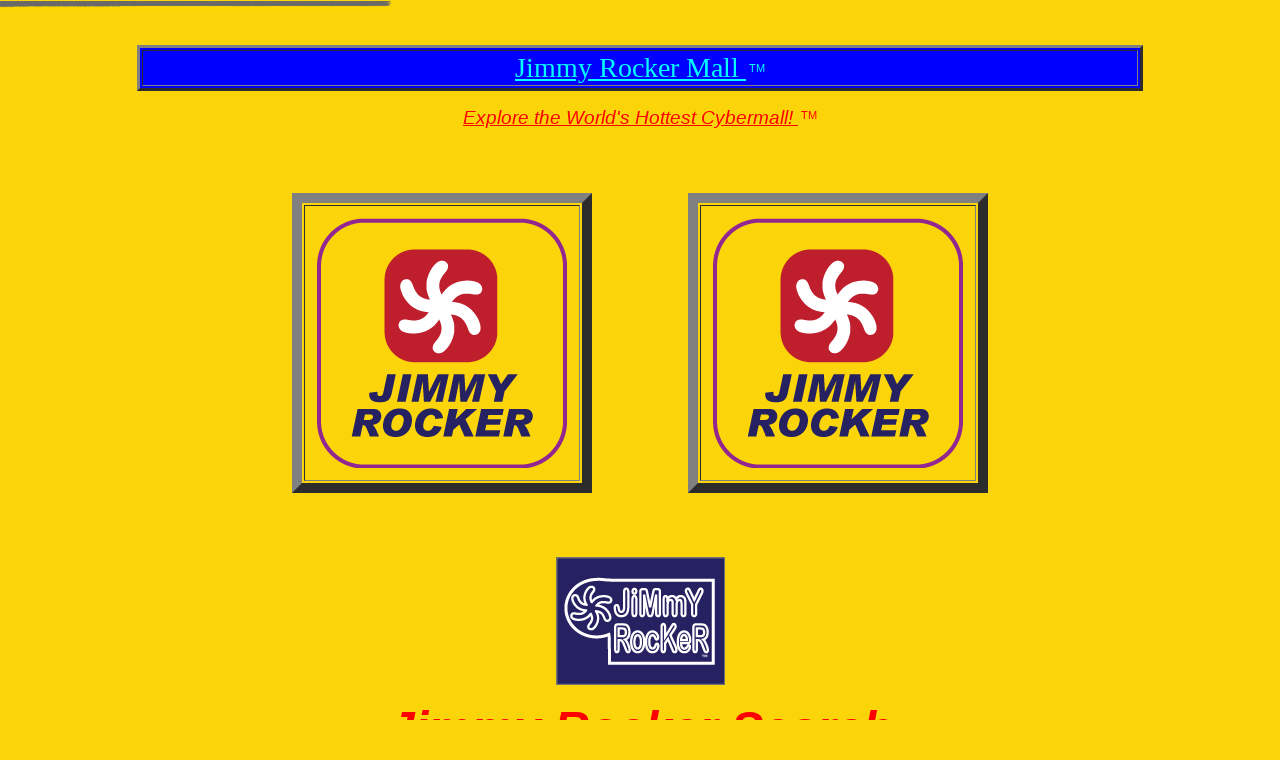

--- FILE ---
content_type: text/html
request_url: https://www.jimmyrocker.net/mall/phone/index.html
body_size: 127304
content:
<!-- X-URL: https://www.jimmyrocker.net/mall/phone/index.html -->
<BASE HREF="https://www.jimmyrocker.net/mall/phone/index.html">

<!-- Jimmy Rocker Playlist -->

<!-- Pachelbel Canon in D -->
<!-- Always and Forever - Heat Wave -->
<!-- Just A Dream - Nelly -->
<!-- Give it Up - KC and the Sunshine Band -->
<!-- I'm Your Boogie Man - KC and the Sunshine Band -->
<!-- Lessons in Love - Level 42 -->
<!-- An Everlasting Love - Andy Gibb -->
<!-- I'm Yours - Jason Mraz -->
<!-- Baby I Love Your Way/Freebird - Will to Power -->
<!-- Apoligize - One Republic -->
<!-- Don't Stop at the Top - Scorpions -->
<!-- When it's Love - Van Halen -->
<!-- 747 Strangers in the Night - Saxon -->
<!-- Suzie Hold On - Saxon -->
<!-- Just Got Lucky - Dokken -->
<!-- Don't Close Your Eyes - Dokken -->
<!-- Glycerine - Bush -->
<!-- Just Can't Get Enough - Black Eyed Peas -->
<!-- If I Die Young - The Band Perry -->
<!-- Hall of Fame - The Script -->
<!-- Crazy Water - Elton John -->
<!-- Pinball Wizard - Elton John -->
<!-- Chasing the Crown - Elton John -->
<!-- Philadelphia Freedom - Elton John -->
<!-- Mama Can't Buy You Love - Elton John -->
<!-- I Still Believe - Tim Cappello -->
<!-- Love Me - Tesla -->
<!-- Poison - Alice Cooper -->
<!-- A Man I'll Never Be - Boston -->
<!-- Don't Look Back - Boston -->
<!-- I'm Goin Down - Bruce Springsteen -->
<!-- No Surrender - Bruce Springsteen -->
<!-- Born to Run - Bruce Springsteen -->
<!-- Roundabout - Yes -->
<!-- Driver's Seat - Sniff N the Tears -->
<!-- Jackie Blue - Ozark Mountain Daredevils -->
<!-- On the Run - ELO -->
<!-- 98.6 - Keith -->
<!-- Lazy Day - Spanky and Our Gang -->
<!-- Love is All Around - The Troggs -->
<!-- Of Monsters and Men - Little Talks -->
<!-- Avril Lavigne - Hot -->
<!-- Avril Lavigne - My Happy Ending -->
<!-- Superman - Five For Fighting --> 
<!-- We Live For Love - Pat Benatar --> 
<!-- We Belong - Pat Benatar --> 
<!-- Hometown Hero - Loverboy -->
<!-- Radioactive - The Firm -->
<!-- Don't Fight It - Kenny Loggins and Steve Perry -->
<!-- Strung Out - Steve Perry -->
<!-- 18 and Life - Skid Row -->
<!-- I Remember You - Skid Row -->
<!-- Blackout - Scorpions -->
<!-- Poundcake - Van Halen -->
<!-- Feels So Good - Van Halen -->
<!-- Black and Blue - Van Halen -->
<!-- Children of the Sun - Billy Thorpe -->
<!-- The Smile Has Left Your Eyes - Asia -->
<!-- Heat of the Moment - Asia -->
<!-- Don't Cry - Asia -->
<!-- Go - Asia -->
<!-- Tonight She Comes - The Cars -->
<!-- You Are the Girl - The Cars -->
<!-- Everything You Say - The Cars -->
<!-- Take On Me - Aha -->
<!-- The Sun Always Shines On TV - Aha -->
<!-- Forever Young - Alphaville -->
<!-- Dream Weaver - Gary Wright -->
<!-- I'm Not In Love - 10cc -->
<!-- Sinful Love - Blue Oyster Cult -->
<!-- ETI Extraterrestrial Intelligence - Blue Oyster Cult -->
<!-- Revenge of Vera Gemini - Blue Oyster Cult -->
<!-- Burnin' for You - Blue Oyster Cult -->
<!-- Vengeance the Pact - Blue Oyster Cult -->
<!-- Don't Turn Your Back - Blue Oyster Cult -->
<!-- Shooting Shark - Blue Oyster Cult -->
<!-- Take Me Away - Blue Oyster Cult -->
<!-- Eyes on Fire - Blue Oyster Cult -->
<!-- Debbie Denise - Blue Oyster Cult -->
<!-- Dancin' in the Ruins - Blue Oyster Cult -->
<!-- Perfect Water - Blue Oyster Cult -->
<!-- Searching for A Reason - Michael Schenker Group -->
<!-- Samurai - Michael Schenker Group -->
<!-- Rock My Nights Away - Michael Schenker Group -->
<!-- On and On - Michael Schenker Group -->
<!-- Let Sleeping Dogs Lie - Michael Schenker Group -->
<!-- Doctor Doctor - Michael Schenker Group -->
<!-- Attack of the Mad Axeman - Michael Schenker Group -->
<!-- Secondary Motion - Michael Schenker Group -->
<!-- Gimmie Your Love - McAuley-Schenker Group  -->
<!-- I Don't Wanna Lose - McAuley-Schenker Group  -->
<!-- Rock 'till You're Crazy - McAuley-Schenker Group  -->
<!-- Time - McAuley-Schenker Group  -->
<!-- Follow the Night - McAuley-Schenker Group  -->
<!-- Tales of Mystery - Michael Schenker Group -->
<!-- Bijou Pleasurette - Michael Schenker Group -->
<!-- Never Trust A Stranger - Michael Schenker Group -->
<!-- But I Want More - Michael Schenker Group -->

<html>
<head>

<META NAME="description" CONTENT="--= Jimmy Rocker Mall =-- World's Hottest Cybermall !!! -=- Phonecard Services &gt; -=- Online/Wireless -=- Post Your Ad on Our WEB Bulletin Boards!">
<META NAME="keywords" CONTENT="tools, web tools, phone, phonecard, phone card, phonecard services, phone card companies, companys">
<meta http-equiv="Page-Enter" content="revealTrans(Duration=1.0,Transition=23)">
<meta http-equiv="Page-Exit" content="revealTrans(Duration=1.0,Transition=23)">
<meta http-equiv="Site-Enter" content="revealTrans(Duration=1.0,Transition=23)">
<meta http-equiv="Site-Exit" content="revealTrans(Duration=1.0,Transition=23)">
<meta NAME="distribution" content="global"> 
<meta NAME="resource-type" content="document">
<meta NAME="Author" content="Jimmy Rocker, James Forchion">
<meta NAME="MSSmartTagsPreventParsing" content="TRUE">
<meta NAME="robots" content="index,follow">
<meta NAME="Revisit" Content="5 days">
<meta NAME="HPTKEYWORDS" content="phones, cellphones, phone cards, phonecards, rocker, webgames, web games, computergame, videogames, computergames, videogaming, game directory, playaction, onlinegame, videogame">
<meta NAME="MSSmartTagsPreventParsing" content="TRUE"> 
<meta NAME="distribution" content="global">
<meta NAME="resource-type" content="document">
<meta NAME="rating" content="General">
<meta NAME="classification" content="phones, cellphones, cell-phone, phonecard, phone card, rocker, webgames, web games, computergame, videogames, computergames, videogaming, game directory, playaction, onlinegame">
<meta NAME="Author" content="Jimmy Rocker, James Forchion">
<meta NAME="robots" content="index,follow">
<meta NAME="Revisit" Content="14 days">
<META NAME="publisher" CONTENT="Jimmy Rocker, James Forchion">
<META NAME="page-topic" CONTENT="phones, cellphones, cell-phone, phonecard, phone card, rocker, webgames, web games, computergame, videogames, computergames, videogaming">
<META NAME="abstract" CONTENT="Find phones, cellphones, cell-phone, phonecard, phone card, jimmyrocker cybermall bikini thong hotbabes betting directory portal Search Engine Web Search">
<META NAME="page-type" CONTENT="Find phones, cellphones, cell-phone, phonecard, phone card">
<link rel="alternate" type="application/rss+xml" title="RSS" href="https://www.jimmyrocker.net/coastlinetitle/feed.xml">
<link rel="alternate" type="application/atom+xml" title="Atom" href="https://www.jimmyrocker.net/blog/atom.xml">
<link rel="alternate" type="application/rss+xml" title="RSS" href="https://www.jimmyrocker.com/feed.xml">
<link rel="alternate" type="application/atom+xml" title="Atom" href="https://www.jimmyrocker.com/atom.xml">
<link rel="alternate" type="application/rss+xml" title="RSS 2.0" href="https://jimmyrocker.com/hotbabes/?feed=rss2" />
<link rel="alternate" type="text/xml" title="RSS .92" href="https://jimmyrocker.com/hotbabes/?feed=rss" />
<link rel="alternate" type="application/atom+xml" title="Atom 0.3" href="https://jimmyrocker.com/hotbabes/?feed=atom" />
<link rel="icon" href="https://www.jimmyrocker.net/blueVORTEX.ico" type="image/x-icon" />
<link rel="shortcut icon" href="https://www.jimmyrocker.net/blueVORTEX.ico" type="image/x-icon">

<SCRIPT LANGUAGE="JavaScript">

<!-- Beginning of JavaScript Applet ------------

function scrollit_r21(seed)
{
        var m1  ="        YEAH!!!!!!   YEAH!!!!!!   YEAH!!!!!!   WeLCoME   to   JiMmY   RocKeR\'s   DyNaMiC   UnDeRGRouND   Of   WeB   AdVeRTiSinG   And   PrOmOTiON...   JiMmY   RocKeR   PhoToGRaPhY   -=-   DyNaMiC   IMaGE   CaPTuRE   -=-   RocKiNG   the   WorLD   -=-   RaGiNG   WiTH   FiRE !!!   ( ( ( ( ( JIMMY  ROCKER  MALL!!! ) ) ) ) )   ADVERTISE   YOUR   PRODUCTS   At   The   JIMMY   ROCKER   MALL   -=-   The   WORLD\'S   HOTTEST   CYBERMALL !!!!!   -=-   ( ( ( ( ( SHOUT  OUT!!! ) ) ) ) )   JiMmYRocKeR.CoM   has   HIGH   TRAFFIC   MALL   PAGES   available   for   placement   of   your   COLORFUL   ADS,   LINKS   and   ARTICLES...   Our   rates   are   REASONABLE.   Sign   up   now   or   CONTACT   US   FOR   A   QUOTE !!!!   -=-    -=-    -=-   LINK   YOUR   PRODUCTS   to   the   Jimmy   Rocker   Network!   The   MISSION   of   this   JIMMY   ROCKER   MATRIX   is   to   IMPROVE   YOUR   PRODUCT   EXPOSURE   on   the   WEB.   LET   US   BLAST   YOUR   PRODUCT   WORLDWIDE !!!          . . . . .          ";
        var m2  ="We   Apply   THE   BEST   MARKETING   TECHNIQUES   to   Place   Your   Website   at   or   Near   the   Top   of   all   the   Major   Search   Engine   Listings  . . . . . .   JIMMY   ROCKER   MALL    - - -    We   Provide   ADVERTISING   SOLUTIONS   to   Fit   Your   Specific   Needs   and   Budget.   BANNER   SPACE   is   AVAILABLE   at   all   of   the   HIGH   VISIBILITY   JIMMY   ROCKER   LOCATIONS.   Regardless   of   your   PR   or   Domain   Authority,   our   service   efficiently   applies   our   MARKETING   METHODS   and   PROMOTIONAL   TECHNIQUES   to   MATCH   Your   PRODUCTS   to   the   Appropriate   WEB   TRAFFIC.   We   currently   have   HUNDREDS   of   JIMMY   ROCKER   MALL   PAGES   Reserved   EXCLUSIVELY   for   your   Specific   PRODUCT   AD   DISPLAYS.              ";
        var m3  ="It   will   take   our   Copywriters   Approximately   1   to   3   Weeks   to   Optimize   and   Provide   the   Most   Effective   Ads   to   Successfully   Generate   the   Web   Traffic   Leads   you   are   looking   for...     <FOR   SERIOUS   INQUIRIES   ONLY>   We   PLACE   YOUR   ADS   for   a   MONTHLY   FEE.   If   you   are   interested,   we   are   Prepared   to   Begin   INTENSIVE   PROMOTION...   CONTACT   US   TODAY!   . . . . .        - - -       ";
        var m4  ="   Additional   Jimmy   Rocker   Services   Include:   SOCIAL   MEDIA   DEVELOPMENT   -=-    Setup   TWITTER,   FACEBOOK,   GOOGLE+   -=-   COPYWRITING   -=-   WE   CREATE   Relevant   KEYWORDS,   PHRASES   and   HEADLINES   and   LINK   BUILDING   Strategies   to   BRING   TRAFFIC   to   Your   PAGE .  .  .  .      ";
        var m5  ="Let\'s  Do   BRAND   DEVELOPMENT   .  .  .  .   Let\'s   IDENTIFY   your   UNIQUE   SELLING   POINTS  .  .  .  .   OUR   BRAINSTORMING   will   produce   DYNAMIC   CONCEPTS   and   SUGGESTIONS    . . . . .    CREATIVE   CONSULTATION   and   CONSTANT   DIALOGUE   for   SUCCESSFUL   PROJECT   BUILDING   -   ( ( ( ( ( IDEA   GENERATOR!!! ) ) ) ) )   -   Exciting   New   Innovations   .   .   .   .   EFFICIENT   ADVERTISING   SPACE   for   your   BANNERS,   IMAGES,   KEYWORDS,   PHRASES       - - -       ";
        var m6  ="   ADVERTISE   ON   THE   JIMMY   ROCKER   MALL        - - -      Buy   and   Sell   at   the   World\'s   Hottest   Cybermall   -=-   Visit   the   Jimmy-Rocker   Cyber-Mall   -=-   EXPLORE   the   Jimmy-Rocker   Cyber-Mall   :::::   JiMmY   RocKeR   Web   E-Shopping   Mall   :::::   JiMmY   RocKeR   BlaSTeR   :::::   JiMmY   RocKeR   Mall   Web   Shopping   Online.   Explore   the   JiMmY   RocKeR   Virtual   Malls.   JiMmY   RocKeR   Web   Mall   -   A   Welcome   Diversion!   EnJoY   the   JiMmY   RocKeR   MaLL !!!!!   PICK   A   CATEGORY   and   Shop   Our   WEB   STORES !!!!!   Try   Our   E-Shopping   WeB-Mall !!!!!   JiMmY   RocKeR   Cart   Website   :   :   :   :   Satisfy   Your   OBSESSIVE   COMPULSIVE   URGES   at   JiMmY   RocKeR   Mall   Online....   GET   YOUR   STUFF   SEEN   At   JiMmY   RocKeR !!!!!      <FORCHION>      <FORCHION>      <FORCHION>      <FORCHION>      <FORCHION>            ";

        var msg=m1+m2+m3+m4+m5+m6;
        var out = " ";

        if (seed > 100) {
                seed--;
                var cmd="scrollit_r21(" + seed + ")";
                timerTwo=window.setTimeout(cmd,100);
        }
        else if (seed <= 100 && seed > 0) {
                for (c=0 ; c < seed ; c++) {
                        out+=" ";
                }
                out+=msg;
                seed--;
                var cmd="scrollit_r21(" + seed + ")";
                    window.status=out;
                timerTwo=window.setTimeout(cmd,100);
        }
        else if (seed <= 0) {
                if (-seed < msg.length) {
                        out+=msg.substring(-seed,msg.length);
                        seed--;
                        var cmd="scrollit_r21(" + seed + ")";
                        window.status=out;
                        timerTwo=window.setTimeout(cmd,100);
        }
        else {
               window.status=" ";
        timerTwo=window.setTimeout("scrollit_r21(100)",75);
        }
    }
}
// -- End ------------------------->

</SCRIPT>

<title>--= Jimmy Rocker Mall =-- World's Hottest Cybermall &gt; Phonecard Services -&gt; Online/Wireless</title>

<style type="text/css">
a:hover { color: #FFFF00; text-decoration: none; background-color: #9400D3}
</style>

<STYLE TYPE="text/css">body         { scrollbar-face-color: #000088; scrollbar-shadow-color: #FFFFFF; 
               scrollbar-highlight-color: #FF9900; scrollbar-3dlight-color: 
               #FFFFFF; scrollbar-darkshadow-color: black; 
               scrollbar-track-color: #FFCC00; scrollbar-arrow-color: #FFCC00 }
</STYLE>

<script type="text/javascript">

  var _gaq = _gaq || [];
  _gaq.push(['_setAccount', 'UA-36281779-1']);
  _gaq.push(['_trackPageview']); 

  (function() {
    var ga = document.createElement('script'); ga.type = 'text/javascript'; ga.async = true;
    ga.src = ('https:' == document.location.protocol ? 'https://ssl' : 'https://www') + '.google-analytics.com/ga.js';
    var s = document.getElementsByTagName('script')[0]; s.parentNode.insertBefore(ga, s);
  })();

</script>

</HEAD>

<body bgcolor="#FBD50A" text="#FFFFFF" link="#00FFFF" vlink="#00FFFF" alink="#C0C0C0" onLoad="timerONE=window.setTimeout('scrollit_r21(100)',500);">

<CENTER>
<TABLE width="100%"><TR><TD>

<P><BR>
<div align="center"><center>

     <table border="3" width="80%" bgcolor="#0000FF">
     <tr>

     <td width="100%"><p align="center">
      <font face="Matisse ITC" color="#FF0000"><span
       style="background-color: rgb(0,0,255); color: rgb(0,255,255)"><a
       href="https://www.jimmyrocker.net/tnt/mall.html" style="background-color: rgb(0,0,255); color: rgb(0,255,255)" title="::::: Beware of MIND CONTROL -=- FULL SPECTRUM DOMINANCE ::::: Layers of Hypnotic Illusions +hiding The UNSEEN... [Secret Society] There ARE DeMoNS + Follow the MONEY +Coven-of-DEVILS ::::Demonic Technology:::: Magic Card Tricks -=- SQUEEZE ME GIRL Seductive Distractions [Heavenly Addictions] +PARTYBABES_ Teasing+Tweaking, YEAH!!! Unnngh, Twerk for me Girl! Sweet little YUM YUM Smoothskin = sexy Swimwear ...GET YOUR KICKS... Ooooh!!! HOT GODDESS So Nasty :::: Nothing Else Matters ==&gt; Satisfy your URGE... GET YOUR GROOVE ON"">
       <big><big><big>Jimmy Rocker Mall
       </big></big></big></a></span></font>
       <FONT FACE="Arial,Helvetica" SIZE=2><FONT COLOR="#00FFFF">
       <SUP>&#160;TM</SUP></FONT></font></td>
     </tr>
   </table>
   </center></div><p align="center"><font face="Arial"><em><big><a
   href="https://www.jimmyrocker.net/tnt/mall.html" title="(((( MASS HYSTERIA )))) ADRENALINE RUSH!!!! +RAGE, +ANGER, +FRUSTRATION, +IRRITATION Radiation Sickness [Give it Up - KC and the Sunshine Band] &gt;&gt;&gt;&gt; Na Na Na Na Na Na Na Na Na Na Now, Baby Give it Up! &lt;&lt;&lt;&lt; : : : : : They Got Us TRAPPED : : : : : GRINDING TREADMILL &amp; HAMSTER WHEEL -=- HUSTLE HARD REMIX (Guess what we 'gon do) CORRUPTED Authorities FULL Of BUNK! : : : :">
   <font color="red">
   Explore the World's Hottest Cybermall!
   </a>
   </big></em></font></font>
   <FONT FACE="Arial,Helvetica" SIZE=2><FONT COLOR="red">
   <SUP>&#160;TM</SUP></FONT></font>

<p><br>

<CENTER>

<table cellpadding="12" bgcolor="#FBD50A"><tr><td><center>


<table border="10" cellpadding="12" bgcolor="#FBD50A">

<TR><TD>

<a href="https://www.jimmyrocker.com/cgi-bin/toggle4.cgi/cortex/_tcr56XYZmfg">
<img src="https://www.jimmyrocker.net/images/jimmy-rocker-vortex-round-trademark.gif"></a>



</TD></TR>


</table>

</td></center>


<TD>&nbsp;&nbsp;&nbsp;&nbsp;&nbsp;&nbsp;&nbsp;&nbsp;&nbsp;&nbsp;&nbsp;</TD>


<td><center>


<table border="10" cellpadding="12" bgcolor="#FBD50A">

<TD>

<a href="https://www.jimmyrocker.net/cgi-bin/toggle3.cgi/gateway/_ufo57Vortex">
<img src="https://www.jimmyrocker.net/images/jimmy-rocker-vortex-round-trademark.gif"></a>


</TD></TR>

</table>

</td></center>

</center></td></tr></table></CENTER> 


<!-- Begin Jimmy Rocker Search -->

<p><br>

<CENTER>

<a href="https://www.jimmyrocker.net/?Jimmy-Rocker-Search"><img src="https://www.jimmyrocker.net/images/jimmy-rocker-logo-trademark-dark-blue.gif" border="0" alt="JiMmY RocKeR -=- DyNaMiC IMaGE CaPTuRE -=- RocKiNG the WorLD -=- RaGiNG WiTH FiRE !!! &trade; JiMmY RocKeR -=- DyNaMiC IMaGE CaPTuRE -=- RocKiNG the WorLD -=- RaGiNG WiTH FiRE !!! &trade; JiMmY RocKeR -=- DyNaMiC IMaGE CaPTuRE -=- RocKiNG the WorLD -=- RaGiNG WiTH FiRE !!! &trade;"></a>

</CENTER>

<p>

<center>

<a href="https://www.jimmyrocker.net/sphider/search.php" STYLE="text-decoration: none" title="JiMmY RocKeR SeARcH -=- Explore! -=- Discover! -=- Enjoy !!! &trade; JiMmY RocKeR SeARcH -=- Explore! -=- Discover! -=- Enjoy !!! &trade; JiMmY RocKeR SeARcH -=- Explore! -=- Discover! -=- Enjoy !!! &trade; JiMmY RocKeR SeARcH -=- Explore! -=- Discover! -=- Enjoy !!! &trade; JiMmY RocKeR SeARcH -=- Explore! -=- Discover! -=- Enjoy !!! &trade; JiMmY RocKeR SeARcH -=- Explore! -=- Discover! -=- Enjoy !!! &trade;">
<font color="red"><font face="arial,helvetica"><font size="+4"><i><b>Jimmy Rocker Search</b></i></font></font></font></a>

</center>


<center>
<table cellpadding="5" cellspacing="1" class="searchBox">
<tr>
	<td align="center">

	<form action="https://www.jimmyrocker.net/sphider/search.php" method="get">

<table><tr><td>
	<div align="left"> 
<input type="text" name="query" id="query" size="40" style="height:40px; font-size:20pt;" value="" action="include/js_suggest/suggest.php" columns="2" autocomplete="off" delay="1500">	
</div> 
<td>
<input type="submit" style="height:40px; width:100px; font-size:15pt;" value="Search">
</td></tr></table>

	   


	
	<input type="hidden" name="search" value="1"> 
	</form>
			   
	</td>

</tr>
</table>
</center>
  
<P><BR>


<!-- End Jimmy Rocker Search -->



<center>

<table border="0" width="468">
<tr><td>

<DIV ALIGN="center"><CENTER><TABLE BORDER="0"><TR>

<TD BGCOLOR="#FBD50A">

<CENTER>
 <TABLE BORDER="10" width="520" cellpadding="2"><TR><TD ALIGN="center">

  <center>
     <a href="https://www.jimmyrocker.net/cgi-bin/toggle.cgi/select/_crxaDMSq22z" STYLE="text-decoration: none" title="Don't Tread On ME : : : : COMMAND and CONTROL &amp; MONEY CHANGERS -&gt; CRASHED THE SYSTEM : : : : : NO FEAR [DOG Eat DOG] CLAWS &amp; FANGS Go POP! POP! POP! What's GOOD for the GOOSE is GOOD for the GANDER! MIAMI URBAN RAT RACE www.jimmyrocker FLORIDA STATE -=- TALLAHASSEE FLORIDA -=- Shack in the Woods, A Small Country Town, PISTOL in my belt. SHOTGUN BY MY SIDE. ((((DEFEND AMERICAN FREEDOM!)))) CLIPS and AMMO. SHOOT'CHA BEST SHOT.">
     <font face="Arial" size="6"><font color="#000088"><strong>
     Phonecard Services</strong></font></font></a>
    </center>

 </TD></TR></TABLE>
</CENTER>

</TD>
</TR></TABLE></TABLE></CENTER></DIV>


<p>
  
   
<div align="center"><center>

<table border="0" width="85%" bgcolor="#000000">
  <tr>
    <td width="100%"><font face="Arial" size="3"><a
    href="https://www.jimmyrocker.com/mall/phone/index.html" STYLE="text-decoration: none" title="&gt; &gt; &gt; &gt; NO FEAR ( ( ( ( EXPANSION of CONSCIOUSNESS ) ) ) ) The MYSTIC FLAME :::: As ABOVE, So BELOW... Welcome to the MATRIX + X-Files / Inner Visions / OUT of BODY EXPERIENCE... KNOW THYSELF --- Radiating Waves of Light +GEOMETRIC STRUCTURES + What is the Geometry? ((((POLARITY REVERSAL)))) &gt;&gt;&gt;&gt;PROPHECY&lt;&lt;&lt;&lt; The KYBALION -=- The SCORPIONS&gt; Make it Real -=-&gt; ))))TRANSMUTATION(((( -=-ELECTROMAGNETISM-=- Try again OVER and OVER again PLAYING with MAGNETS ==REJUVINATION== {The Magician} REINCARNATE Yourself {Houdini} Apply a HIGHER POWER ( ( ( ( SPECTRUM of PARTICLES and WAVES ) ) ) )"><strong>
    <big><big>&nbsp;Phonecard Services</big></big></strong><br>
    </a>&nbsp;
<b><font color="orange"> <b>&gt;</b></font>
<a href="https://www.jimmyrocker.net/mall/phone/online/index.html" title="&gt;&gt;&gt;&gt; HeaVeNLY BeAuTiFUL ( ( ( ( ALwaYs Be My BaBY - Mariah Carey ) ) ) ) +AWARENESS + &amp; +CONSCIOUSNESS -=- +INVISIBLE &amp;STRUCTURE -=- 48 Laws of Power -=- FLOWER Of LIFE -=- Beyonce / Say My Name -=- :::: ALICIA KEYS / NO ONE :::: COSMIC RAYS OF LIGHT &lt;ILLuMiNaTiON&gt; ...In the Church of the Poison Mind... [AMERICAN MUSCLE CAR / HEMI ENGINE] Spice 1 - STRAP on the Side ( ( ( ( MACHIAVELLI - The Prince ) ) ) ) : : : : ENERGY CHARGE : : : : -=- MESMER'S 27 -=- ::::: ABRCADABRA ::::: &gt;&gt;&gt;&gt; DMX - X GON GIVE IT TO YA &lt;&lt;&lt;&lt;&lt; PLANETARY ROTATION">
Online/Wireless 
    </b></a> 

    </font> 

<P><BR><P>

<!-- Begin Malltop -->


<div align="center"><center>

<table border="0" width="85%" bgcolor="#000000">
  <tr>
    <td width="100%"><a href="https://www.jimmyrocker.com/sphider/search.php?Jimmy-Rocker-Search-Directory" STYLE="text-decoration: none" title="( ( ( ( Use the JiMmY RocKeR SeaRCH BoX! ) ) ) ) Jimmy Rocker Search Engine :::: JiMmY RocKeR SeaRCH - ExPLoRE, DiSCoVeR and SeaRCH JiMmY RocKeR's WoRLD of WeB AdVeRTiSinG And EnTeRTaiNMeNT! Jimmy Rocker Search Box -= Jimmy Rocker Search =- ExPLoRE, DiSCoVeR and EnJoY! ExPLoRE, DiSCoVeR and SeaRCH JiMmY RocKeR's WoRLD of WeB AdVeRTiSinG And EnTeRTaiNMeNT!"><font face="Arial" size="3"><font color="#FBD50A"><strong><big><big>Jimmy Rocker Search Directory</big></big></strong></font></font></a>

    <br><p>


    <P><BR><P>

<ul>
 
 <font color="red">
 <li>
 <a href="https://www.jimmyrocker.net/cgi-bin/toggle.cgi/select/_crxaDMSq22z" title=":::: ORINOCO FLOW :::: ( ( ( ( KALIEDESCOPE OF COLORS ) ) ) ) HERE TODAY, GONE TOMORROW - TIME TRAVEL :::: {Heart} These Dreams :::: MYSTICAL DIMENSION :::: Rise From the Dead -=- Magic Symbols -=- PSYCHEDELIC BEAUTY - WORLD OF WONDER - ENYA / Orinoco Flow -=- Magical Thinking ::::VISUALIZATION:::: Mystical Beauty ANOTHER HALLUCINATION (((( Energy Manifestation )))) Rhythmic Chanting - Most Beautiful Girl in the World - Magic Power - ::::: EVERYWHERE / FLEETWOOD MAC ::::: TRANSFORMATION - LUCID DREAMING - Angles of PERCEPTION">
     <font face="Arial" size="3"><font color="#00FFFF">
     <b>Phonecard Services</b></font></font></a><br>
     <font face="Arial" size="3"><font color="#FFFFFF">
     Shop for your favorite products!
     </font></font></li><br>

<font color="red">
 <li>
 <a href="https://www.jimmyrocker.com/cgi-bin/toggle.cgi/select/_crxaDMSq22z" title="Don't Tread On ME : : : : CROOKED ASS BANKERS &amp; MONEY CHANGERS -&gt; CRASHED THE SYSTEM : : : : : NO FEAR [DOG Eat DOG] CLAWS &amp; FANGS Go POP! POP! POP! What's GOOD for the GOOSE is GOOD for the GANDER! MIAMI URBAN RAT RACE www.jimmyrocker FLORIDA STATE -=- TALLAHASSEE FLORIDA -=- Shack in the Woods, A Small Country Town, PISTOL in my belt. SHOTGUN BY MY SIDE. ((((DEFEND AMERICAN FREEDOM!)))) CLIPS and AMMO. SHOOT'CHA BEST SHOT.">
     <font face="Arial" size="3"><font color="#00FFFF">
     <b>Phonecard Services</b></font></font></a><br>
     <font face="Arial" size="3"><font color="#FFFFFF">
     Shop for your favorite products!
     </font></font></li><br>

<font color="red">
 <li>
 <a href="https://www.jimmyrocker.net/cgi-bin/toggle.cgi/select/_crxaDMSq22z" title="(((( Beware The BEEHIVE Shaped UFO! : : : : ANCIENT PROPHECY : : : : BEHOLD A PALE HORSE : : : : EXPLORE INNER VISIONS :::: ((((ForchioN)))) APOCALYPSE Right Here, Right NOW! SOLAR FLARES :::: EARTHQUAKES :::: TSUNAMIS :::: VOLCANOES :::: NUCLEAR MELTDOWNS :::: SKULL AND CROSSBONES ( ( ( ( ( Inside the FLYING SAUCER ) ) ) ) ) Dungeons and Dragons :::: DEMONIC POSSESSION : : : : Planetary Motion ::::: ESCAPE The OUTER PERIPHERY ::::: CONCEPTUAL MANIFESTATION :::::">
     <font face="Arial" size="3"><font color="#00FFFF">
     <b>Phonecard Services</b></font></font></a><br>
     <font face="Arial" size="3"><font color="#FFFFFF">
     Shop for your favorite products!
     </font></font></li><br>

<font color="red">
 <li>
 <a href="https://www.jimmyrocker.com/cgi-bin/toggle.cgi/select/_crxaDMSq22z" title="(((( MASS HYSTERIA )))) ADRENALINE RUSH!!!! +RAGE, +ANGER, +FRUSTRATION, +IRRITATION Radiation Sickness [Give it Up - KC and the Sunshine Band] &gt;&gt;&gt;&gt; Na Na Na Na Na Na Na Na Na Na Now, Baby Give it Up! &lt;&lt;&lt;&lt; : : : : : They Got Us TRAPPED : : : : : GRINDING TREADMILL &amp; HAMSTER WHEEL -=- HUSTLE HARD REMIX (Guess what we 'gon do) CORRUPTED Authorities FULL Of BUNK! : : : :">
     <font face="Arial" size="3"><font color="#00FFFF">
     <b>Phonecard Services</b></font></font></a><br>
     <font face="Arial" size="3"><font color="#FFFFFF">
     Shop for your favorite products!
     </font></font></li><br>

    </ul>

<p><br>

<!-- Begin Amazon Block Stack -->



<HR width="72%">

<p><br><p>



<center>
<a href="https://www.youtube.com/watch?v=8oRRZiRQxTs">
Katt Williams Unleashed | CLUB SHAY SHAY</a>
</center>
<center>
<a href="https://www.youtube.com/watch?v=8oRRZiRQxTs">
Katt Williams Unleashed | CLUB SHAY SHAY</a>
</center>
<center>
<a href="https://www.youtube.com/watch?v=8oRRZiRQxTs">
Katt Williams Unleashed | CLUB SHAY SHAY</a>
</center>
<center>
<a href="https://www.youtube.com/watch?v=8oRRZiRQxTs">
Katt Williams Unleashed | CLUB SHAY SHAY</a>
</center>
<center>
<a href="https://www.youtube.com/watch?v=8oRRZiRQxTs">
Katt Williams Unleashed | CLUB SHAY SHAY</a>
</center>


<p><br><p>

<HR width="72%">

<p><br><p>

<center>

<center>
<table border="10" cellpadding="22" bgcolor="#000000"><tr><td>

<center>

<a href="https://www.jimmyrocker.com/cgi-bin/toggle4.cgi/cortex/_tcr56XYZmfg" title="Jimmy Rocker Mall -=- World's Hottest Cybermall">
<img src="https://www.jimmyrocker.com/images/jimmy-rocker-mall.gif" alt="Jimmy Rocker Mall"></a>

</center>

</td></tr></table></center>

</center>

<p><br><p>

<HR width="72%">

<p><br><p>

<div align="center"><center>
     <table border="0" width="65%" bgcolor="#2F4F4F">
     <tr>
     <td width="100%"><p align="center">

<center>

<a href="https://www.youtube.com/watch?v=z1GfmTj_t6g" STYLE="text-decoration: none">
<font face="arial,helvetica"><font size="+8"><font color="#FFFFFF"><b>
VANISE</b></font></font></font></a>

</center>

<p>

<center>
<a href="https://www.youtube.com/watch?v=z1GfmTj_t6g">
<img src="https://www.jimmyrocker.net/images/vanise.jpg" border="4" alt="I Just Have to Say Goodbye -=- Copyright &copy; 2023">
</a>
</center>

<p>

<center>
<a href="https://www.youtube.com/watch?v=z1GfmTj_t6g" STYLE="text-decoration: none">
<font face="arial,helvetica"><font size="+4"><font color="#FFFFFF"><b><I>
Enjoy Easy Listening Beats</I></b></font></font></font></a>
</center>

<P>

</td>
     </tr>
   </table>
   </center></div> 

<p><br><p>

<HR width="72%">

<p><br><p>

<center>
<a href="https://www.jimmyrocker.com/cgi-bin/toggle.cgi/select/_crxaDMSq22z?MAGNETIC-VACUUM-OF-CREATION-Copyright-&copy;-2015-Jimmy-Rocker-Photography-jimmyrockergirls-swimsuit-girls-bikinis-latinagirls-beautiful-ocean-scenes" STYLE="text-decoration: none" title="Jimmy Rocker Palm Tree Photography - Jimmy Rocker Image Gallery - Miami South Beach Landscapes - Jimmy Rocker Images of Heavenly Paradise on Earth - Greenery [Palm Tree Photography] Miami Palm Tree Photography - Palm Tree Pictures - Miami Palm Tree Pictures - Dynamic Palm Tree Photography - MiamiFlorida + Sea Dynamic Palm Tree Pictures - Jimmy Rocker Palms - Jimmy Rocker Palmscapes - Jimmy Rocker Palm Trees - Palmtrees - PALMTREE - PALMTREE IMAGES - + Beach
TROPICAL PALMS - Jimmy Rocker Palm Tree Images [JimmyRocker Palms] jimmyrockerpalms jimmyrockerpalmtrees South+Beach+Photography +Florida+Photography + Jimmy+Rocker+Image_+Capture + Jimmy+_Rocker+Picture+-Images +and+ Art-Gallery +Image+Gallery +Picture+Gallery Miami+Beach+Pictures +Tree+Photography AND
Jimmy+Rocker+Palm+Tree+Photography - Jimmy+Rocker+Image+Gallery - Miami+South+Beach+Landscapes - Jimmy+Rocker+Images+of+Heavenly+Paradise+on+Earth - And [Palm+Tree+Photography] Miami+Palm+Tree+Photography - Palm+Tree+Pictures - Miami+Palm+Tree+Pictures - Dynamic+Palm+Tree+Photography - Tree-Pictures ++
Dynamic+Palm+Tree+Pictures - Jimmy+Rocker+Palms - Jimmy+Rocker+Palmscapes - Jimmy+Rocker+Palm+Trees - Palmtrees - PALMTREE - PALMTREE+IMAGES - And Blue+Sky TROPICAL+PALMS - Jimmy+Rocker+Palm+Tree+Images [JimmyRocker+Palms] jimmyrockerpalms jimmyrockerpalmtrees Plants+And+Trees +Forchion+ Nature+Scenes +Miami+">
<font face="arial,helvetica"><font size="5"><font color="#FBD50A"><b>Jimmy Rocker Gallery</b></font></font></font></a>
</center>

<P>

<!-- Begin Jimmy Rocker Image Gallery -->

<center>

<table>

<tr><TD align="CENTER">

<center>

<a href="https://www.jimmyrocker.com/cgi-bin/toggle2.cgi/cortex/_refzQXLg44w?MAGNETIC-VACUUM-OF-CREATION-Copyright-&copy;-2015-Jimmy-Rocker-Photography-jimmy_rocker_holiday-vacation-girls-tanning-on-south-beach-in-tiny-thong-bikinis" title="Magnetic Vacuum of Creation -=- Copyright &copy; 2015 Jimmy Rocker Photography">
<img src="https://www.jimmyrocker.net/image-gallery/magnetic-vacuum-of-creation.jpg" border="0" alt="Magnetic Vacuum of Creation -=- Copyright &copy; 2015 Jimmy Rocker Photography"></a>

</center>

<p>
<center>
<a href="https://www.jimmyrocker.net/cgi-bin/toggle2.cgi/cortex/_doorgate6699?MAGNETIC-VACUUM-OF-CREATION-Copyright-&copy;-2015-Jimmy-Rocker-Photography-jimmyrockergirls-swimsuit-girls-bikinis-latinagirls-beautiful-ocean-scenes" STYLE="text-decoration: none" title="Jimmy Rocker Palm Tree Photography - Jimmy Rocker Image Gallery - Miami South Beach Landscapes - Jimmy Rocker Images of Heavenly Paradise on Earth - Greenery [Palm Tree Photography] Miami Palm Tree Photography - Palm Tree Pictures - Miami Palm Tree Pictures - Dynamic Palm Tree Photography - MiamiFlorida + Sea Dynamic Palm Tree Pictures - Jimmy Rocker Palms - Jimmy Rocker Palmscapes - Jimmy Rocker Palm Trees - Palmtrees - PALMTREE - PALMTREE IMAGES - + Beach
Amazing Palm Tree Pictures by Jimmy Rocker Coconut_Palm_Tree JIMMY_ROCKER_TREE_PHOTOGRAPHY [#MIAMI JiMmY RocKeR PhoToGRaPhY] #Miami+Beach Beautiful Palm Trees
Powerful Palm Tree Images by Jimmy Rocker -=- Outstanding Palm Tree Images Composed by Jimmy Rocker #SOUTHBEACH #JiMmY+RocKeR+PhoToGRaPhY 
Mesmerizing Palm Tree Photos by Jimmy Rocker | palm-tree-photos | Miami Palm Trees [#SoBe JiMmY RocKeR PhoToGRaPhY] #MiamiBeach Jimmy+Rocker+Gallery
Evocative Images of Palm Trees by Photographer Jimmy Rocker | Jimmy Rocker Images of PalmTrees #SouthBeach #JiMmYRocKeR #beachgirls |Jimmy Rocker Art Gallery|
Outstanding photographs of Palm Trees by acclaimed Miami Beach photographer Jimmy Rocker - #JimmyRockerPhotography #Miami-Beach #MiamiBeachPhotography
[Palm+Tree+Photography] Miami+Palm+Tree+Photography - Palm+Tree+Pictures - Miami+Palm+Tree+Pictures - Dynamic+Palm+Tree+Photography - Tree-Pictures ++
Dynamic+Palm+Tree+Pictures - Jimmy+Rocker+Palms - Jimmy+Rocker+Palmscapes - Jimmy+Rocker+Palm+Trees - Palmtrees - PALMTREE - PALMTREE+IMAGES - And Blue+Sky
TROPICAL+PALMS - Jimmy+Rocker+Palm+Tree+Images [JimmyRocker+Palms] jimmyrockerpalms jimmyrockerpalmtrees Plants+And+Trees +Forchion+ Nature+Scenes +Miami+
Jimmy+Rocker+Palm+Tree+Photography - Jimmy+Rocker+Image+Gallery - Miami+South+Beach+Landscapes - Jimmy+Rocker+Images+of+Heavenly+Paradise+on+Earth - And [Palm+Tree+Photography] Miami+Palm+Tree+Photography - Palm+Tree+Pictures - Miami+Palm+Tree+Pictures - Dynamic+Palm+Tree+Photography - Tree-Pictures ++
Dynamic+Palm+Tree+Pictures - Jimmy+Rocker+Palms - Jimmy+Rocker+Palmscapes - Jimmy+Rocker+Palm+Trees - Palmtrees - PALMTREE - PALMTREE+IMAGES - And Blue+Sky TROPICAL+PALMS - Jimmy+Rocker+Palm+Tree+Images [JimmyRocker+Palms] jimmyrockerpalms jimmyrockerpalmtrees Plants+And+Trees +Forchion+ Nature+Scenes +Miami+">
<font face="arial,helvetica"><font size="5"><font color="#FBD50A"><b>Magnetic Vacuum of Creation -=- Copyright &copy; 2015 Jimmy Rocker Photography</b></font></font></font></a>
</center>

</td></tr>

<div><h3 style="position: absolute; width: 390px; height: 1px; z-index: -1; left: 0px; top: 0px; font-size: 1pt">
<font color="#030303">
Palm Tree Masterpiece Pictures by Photographer Jimmy Rocker | Palm Tree Pictures PALM_TREE. Jimmy Rocker Miami Palm Trees #jimmyrockerphotography
Dynamic Palm Tree Images by Jimmy Rocker | Palm Tree Beach Scenes | BEACHSCENES | palm_tree_photos #palmtrees Sensational Palm Tree Pictures #jimmyrocker
</font></h3></div>

</table></center>

<!-- End Jimmy Rocker Image Gallery -->



<P><BR><P>

<center>

<TABLE BORDER=10 WIDTH="98" BGCOLOR="#FBD50A" CELLPADDING=20>
<TR>

<TD align="CENTER">

<a href="https://www.jimmyrocker.net/cgi-bin/toggle.cgi/select/_crxaDMSq22z">
<img src="https://www.jimmyrocker.com/images/jimmy-rocker-vortex-round-trademark.gif" border="0" alt="Jimmy Rocker Vortex Trademark - Copyright &copy; 2014 Jimmy Rocker"></a>

</TD>

<TD align="CENTER">

<a href="https://www.jimmyrocker.net/cgi-bin/toggle2.cgi/cortex/_refzQXLg44w">
<img src="https://www.jimmyrocker.com/images/jimmy-rocker-vortex-round-trademark.gif" border="0" alt="Jimmy Rocker Vortex Trademark - Copyright &copy; 2014 Jimmy Rocker"></a>

</TD>

<TD align="CENTER">

<a href="https://www.jimmyrocker.net/cgi-bin/toggle.cgi/select/_crxaDMSq22z">
<img src="https://www.jimmyrocker.com/images/jimmy-rocker-vortex-round-trademark.gif" border="0" alt="Jimmy Rocker Vortex Trademark - Copyright &copy; 2014 Jimmy Rocker"></a>

</TR>

<TR>

<TD align="CENTER">

<a href="https://www.jimmyrocker.com/cgi-bin/toggle3.cgi/magnet/_tec741trVZ">
<img src="https://www.jimmyrocker.com/images/jimmy-rocker-vortex-round-trademark.gif" border="0" alt="Jimmy Rocker Vortex Trademark - Copyright &copy; 2014 Jimmy Rocker"></a>

<TD align="CENTER">

<a href="https://www.jimmyrocker.net/cgi-bin/toggle3.cgi/gateway/_ufo57Vortex">
<img src="https://www.jimmyrocker.com/images/jimmy-rocker-vortex-round-trademark.gif" border="0" alt="Jimmy Rocker Vortex Trademark - Copyright &copy; 2014 Jimmy Rocker"></a>

<TD align="CENTER">

<a href="https://www.jimmyrocker.net/cgi-bin/toggle3.cgi/motor/_mfg2tron">
<img src="https://www.jimmyrocker.com/images/jimmy-rocker-vortex-round-trademark.gif" border="0" alt="Jimmy Rocker Vortex Trademark - Copyright &copy; 2014 Jimmy Rocker"></a>

</TR>

<TR>

<TD align="CENTER">

<a href="https://www.jimmyrocker.net/cgi-bin/toggle2.cgi/cortex/_refzQXLg44w">
<img src="https://www.jimmyrocker.com/images/jimmy-rocker-vortex-round-trademark.gif" border="0" alt="Jimmy Rocker Vortex Trademark - Copyright &copy; 2014 Jimmy Rocker"></a>

<TD align="CENTER">

<a href="https://www.jimmyrocker.net/cgi-bin/toggle.cgi/select/_crxaDMSq22z">
<img src="https://www.jimmyrocker.com/images/jimmy-rocker-vortex-round-trademark.gif" border="0" alt="Jimmy Rocker Vortex Trademark - Copyright &copy; 2014 Jimmy Rocker"></a>

<TD align="CENTER">

<a href="https://www.jimmyrocker.com/urbanbeachweek/incredible-black-dodge-challenger-muscle-car-2.html#[base64]">
<img src="https://www.jimmyrocker.com/images/jimmy-rocker-vortex-round-trademark.gif" border="0" alt="Jimmy Rocker Vortex Trademark - Copyright &copy; 2014 Jimmy Rocker"></a>

</TR>



</TABLE>
</CENTER>

<p><br><p>

<!-- Begin Jimmy Rocker Image Gallery -->

<center>

<table>

<center>
<a href="https://www.jimmyrocker.com/cgi-bin/toggle.cgi/select/_crxaDMSq22z?SWEEPING-INFERNO-2-Copyright-&copy;-2015-Jimmy-Rocker-Photography-jimmyrockergirls-swimsuit-girls-bikinis-latinagirls-beautiful-ocean-scenes" STYLE="text-decoration: none" title="Jimmy Rocker Palm Tree Photography - Jimmy Rocker Image Gallery - Miami South Beach Landscapes - Jimmy Rocker Images of Heavenly Paradise on Earth - Greenery [Palm Tree Photography] Miami Palm Tree Photography - Palm Tree Pictures - Miami Palm Tree Pictures - Dynamic Palm Tree Photography - MiamiFlorida + Sea Dynamic Palm Tree Pictures - Jimmy Rocker Palms - Jimmy Rocker Palmscapes - Jimmy Rocker Palm Trees - Palmtrees - PALMTREE - PALMTREE IMAGES - + Beach
Palm Tree Masterpiece Pictures by Photographer Jimmy Rocker | Palm Tree Pictures PALM_TREE. Jimmy Rocker Miami Palm Trees #jimmyrockerphotography
Dynamic Palm Tree Images by Jimmy Rocker | Palm Tree Beach Scenes | BEACHSCENES | palm_tree_photos #palmtrees Sensational Palm Tree Pictures #jimmyrocker
Amazing Palm Tree Pictures by Jimmy Rocker Coconut_Palm_Tree JIMMY_ROCKER_TREE_PHOTOGRAPHY [#MIAMI JiMmY RocKeR PhoToGRaPhY] #Miami+Beach Beautiful Palm Trees
Powerful Palm Tree Images by Jimmy Rocker -=- Outstanding Palm Tree Images Composed by Jimmy Rocker #SOUTHBEACH #JiMmY+RocKeR+PhoToGRaPhY 
Mesmerizing Palm Tree Photos by Jimmy Rocker | palm-tree-photos | Miami Palm Trees [#SoBe JiMmY RocKeR PhoToGRaPhY] #MiamiBeach Jimmy+Rocker+Gallery
Evocative Images of Palm Trees by Photographer Jimmy Rocker | Jimmy Rocker Images of PalmTrees #SouthBeach #JiMmYRocKeR #beachgirls |Jimmy Rocker Art Gallery|
Outstanding photographs of Palm Trees by acclaimed Miami Beach photographer Jimmy Rocker - #JimmyRockerPhotography #Miami-Beach #MiamiBeachPhotography
TROPICAL PALMS - Jimmy Rocker Palm Tree Images [JimmyRocker Palms] jimmyrockerpalms jimmyrockerpalmtrees South+Beach+Photography +Florida+Photography + Jimmy+Rocker+Image_+Capture + Jimmy+_Rocker+Picture+-Images +and+ Art-Gallery +Image+Gallery +Picture+Gallery Miami+Beach+Pictures +Tree+Photography AND
Jimmy+Rocker+Palm+Tree+Photography - Jimmy+Rocker+Image+Gallery - Miami+South+Beach+Landscapes - Jimmy+Rocker+Images+of+Heavenly+Paradise+on+Earth - And [Palm+Tree+Photography] Miami+Palm+Tree+Photography - Palm+Tree+Pictures - Miami+Palm+Tree+Pictures - Dynamic+Palm+Tree+Photography - Tree-Pictures ++
Dynamic+Palm+Tree+Pictures - Jimmy+Rocker+Palms - Jimmy+Rocker+Palmscapes - Jimmy+Rocker+Palm+Trees - Palmtrees - PALMTREE - PALMTREE+IMAGES - And Blue+Sky TROPICAL+PALMS - Jimmy+Rocker+Palm+Tree+Images [JimmyRocker+Palms] jimmyrockerpalms jimmyrockerpalmtrees Plants+And+Trees +Forchion+ Nature+Scenes +Miami+">
<font face="arial,helvetica"><font size="5"><font color="#FBD50A"><b>Jimmy Rocker Gallery</b></font></font></font></a>
</center>
<p>

<tr><TD align="CENTER">

<center>

<a href="https://www.jimmyrocker.com/cgi-bin/toggle2.cgi/cortex/_refzQXLg44w?SWEEPING-INFERNO-2-Copyright-&copy;-2015-Jimmy-Rocker-Photography-jimmy_rocker_holiday-vacation-girls-tanning-on-south-beach-in-tiny-thong-bikinis" title="Sweeping Inferno #2 -=- Copyright &copy; 2015 Jimmy Rocker Photography">
<img src="https://www.jimmyrocker.net/image-gallery/sweeping-inferno-2.jpg" border="0" alt="Sweeping Inferno #2 -=- Copyright &copy; 2015 Jimmy Rocker Photography"></a>

</center>

<p>
<center>
<a href="https://www.jimmyrocker.net/cgi-bin/toggle.cgi/select/_doorgate237?SWEEPING-INFERNO-2-Copyright-&copy;-2015-Jimmy-Rocker-Photography-jimmyrockergirls-swimsuit-girls-bikinis-latinagirls-beautiful-ocean-scenes" STYLE="text-decoration: none" title="Jimmy Rocker Palm Tree Photography - Jimmy Rocker Image Gallery - Miami South Beach Landscapes - Jimmy Rocker Images of Heavenly Paradise on Earth - Greenery [Palm Tree Photography] Miami Palm Tree Photography - Palm Tree Pictures - Miami Palm Tree Pictures - Dynamic Palm Tree Photography - MiamiFlorida + Sea Dynamic Palm Tree Pictures - Jimmy Rocker Palms - Jimmy Rocker Palmscapes - Jimmy Rocker Palm Trees - Palmtrees - PALMTREE - PALMTREE IMAGES - + Beach
TROPICAL PALMS - Jimmy Rocker Palm Tree Images [JimmyRocker Palms] jimmyrockerpalms jimmyrockerpalmtrees South+Beach+Photography +Florida+Photography + Jimmy+Rocker+Image_+Capture + Jimmy+_Rocker+Picture+-Images +and+ Art-Gallery +Image+Gallery +Picture+Gallery Miami+Beach+Pictures +Tree+Photography AND
Jimmy+Rocker+Palm+Tree+Photography - Jimmy+Rocker+Image+Gallery - Miami+South+Beach+Landscapes - Jimmy+Rocker+Images+of+Heavenly+Paradise+on+Earth - And [Palm+Tree+Photography] Miami+Palm+Tree+Photography - Palm+Tree+Pictures - Miami+Palm+Tree+Pictures - Dynamic+Palm+Tree+Photography - Tree-Pictures ++
Dynamic+Palm+Tree+Pictures - Jimmy+Rocker+Palms - Jimmy+Rocker+Palmscapes - Jimmy+Rocker+Palm+Trees - Palmtrees - PALMTREE - PALMTREE+IMAGES - And Blue+Sky TROPICAL+PALMS - Jimmy+Rocker+Palm+Tree+Images [JimmyRocker+Palms] jimmyrockerpalms jimmyrockerpalmtrees Plants+And+Trees +Forchion+ Nature+Scenes +Miami+">
<font face="arial,helvetica"><font size="5"><font color="#FBD50A"><b>Sweeping Inferno #2 -=- Copyright &copy; 2015 Jimmy Rocker Photography</b></font></font></font></a>
</center>

</td></tr>

<div><h3 style="position: absolute; width: 390px; height: 1px; z-index: -1; left: 0px; top: 0px; font-size: 1pt">
<font color="#030303">
Miami Palm Tree Photography - Palm Trees Pictures #JiMmY-RocKeR-PhoToGRaPhY PALMTREES Coconut-Palm-Tree TREESCAPES JIMMY ROCKER TREE PICTURES #JIMMYROCKER
Palm_Tree_Photography - Palm Trees Photography - Palm Trees Photo [PALM TREE] Sensational Palm Tree Images from the Jimmy Rocker Gallery +and+ #JimmyRockerGallery
</font></h3></div>

</table></center>

<!-- End Jimmy Rocker Image Gallery -->


<p><br><p>

<center>

<center>
<table border="10" cellpadding="22" bgcolor="#000000"><tr><td>

<center>

<a href="https://www.jimmyrocker.net/cgi-bin/toggle3.cgi/motor/_mfg2tron" title="Jimmy Rocker Mall -=- World's Hottest Cybermall">
<img src="https://www.jimmyrocker.com/images/jimmy-rocker-mall.gif" alt="Jimmy Rocker Mall"></a>

</center>

</td></tr></table></center>

</center>



<!-- End Block Stack -->

<br><p>
<p><br><p><br><p>

    </td>
  </tr>
</table>

</table>

</center></div>

<!-- End Malltop -->

</center>

<P><BR><P>

<HR width="72%">

<P><BR><P>


<!-- Begin Jimmy Rocker Miami Beach Girls -->


<center>
<table border="4" cellpadding="52" bgcolor="#FBD50A"><tr><td>


<center>
<table border="8" width="500" cellpadding="10" bgcolor="#FBD50A"><tr><td>


  <center>
     <a href="https://www.jimmyrocker.net/cgi-bin/toggle3.cgi/motor/_mfg2tron?BEAUTIFUL-BEACH-GIRLS-MIAMIBEACH-FLORIDA-BEACHBABES-BEACHSCENES-OCEAN-SURF" STYLE="text-decoration: none" title="Ultra Magnetic Crystal -=- Lovely bikini beach babes showing off in tiny thongs. Bikini Goddess Beautiful Beach Booty - Pretty bikini bottom - jimmyrocker ocean beach pictures +thong+ AND +bikini+ AND +beauty+ AND +beach+ AND +hot+ AND +girl+ AND +jimmyrockerpics+ AND +blonde AND +ebony+ AND +brunette+ AND +darkskin+ AND  +darktan+ AND +blackgirls+ AND +whitegirls+ AND +latinagirls+ AND +cubangirls+ AND +lightskin+ AND +very-dark+skin+ AND +suntan+ AND +brownskin+ sexythong sexybikini">
     <font face="Arial" size="+4"><font color="#000088"><strong>
     Jimmy Rocker Beach Girls</strong></font></font></a>
    </center>

<div><h3 style="position: absolute; width: 388px; height: 1px; z-index: -1; left: 0px; top: 0px; font-size: 1pt">
<font color="#6e6e6e">Pretty White Girls - WONDERFUL PAWGS - Blonde Beauties | Feminine Female Form | Scrunch Back | Mini Micro Bikinis | Hot Swimwear Collection |
#jimmyrockerpics #hotthongs #jimmyrockerbeachgirls Jimmy Rocker White Girls #jimmyrockerbeachbabes Miami Beach Tourism Website #bikinibabes #sobe #southflorida #southbeachweekend 
jimmyrocker ocean beach pictures www.jimmyrocker.net +thong+ AND +bikini+ AND +beauty+ AND +beach+ AND +hot+ AND +girl+ AND +jimmyrockerpics+ AND Nice and Slender +blonde AND 
+white+ AND +brunette+ AND +paleskin+ AND Obsession for Lilly White Precious Beautiful Blonde Beach Girls +darktan+ AND +hotgirls+ AND +whitegirls+ AND +latinagirls+ AND +cubangirls+ AND +lightskin+ AND +very-dark+skin+ 
AND +suntan+ AND +brownskin+ sexythong MMMMM!!! Yummy Blue Eyed Blonde White Girl teasing beautiful booty in sexybikini #jimmyrocker #jimmyrockergirls #jimmyrockerpics #jimmy-rocker #jimirocker #jimmyrocker.com +beachbunns Beach-Girl 
with nice butt Miami Beach Photography booty Beautiful Bikinibottom +micro bikini +brunette bikini+girls+ +_teeny_bikini+ +bunz+ +miami+bikini Jimmy Rocker Pinup Girls in One Piece Swimsuits.
White Girls with Pretty White Skin. White girls with really big butts. Miami South Beach Weekend Photography. Incredibly dark skin. White Goddess with Supple White Skin. The Darker the Berry the Sweeter the Juice SOLAR ELECTROMAGNETIC Beautiful girl with Perfect Black Skin
+girls+ miami+beach Hottest White Girls +miamibeach+ #MiamiBeachTourism #MiamiTourism +_beautiful booty+girls+ +booty_beauty+ brunette +beach_babes+ +dark_tan +brunette+bikini+babes+ Swimwear #jimmyrockergirls
+brunette-beach-girls twerking jimmy_rocker girls+ miami beach pictures +girls+ +twerk+ +women in bikinis+ swimsuit ++gstring_+ +micro-thong+ White Girl Bikini +_g-string+ +microthong 
Micro G-String Thong | Mini Micro G-String Bikini | BikinisBikini SwimwearBikini | Very Beautiful plump latina swimsuit babe | Curvy Beach Beauty | CURVY BEACH BOOTY |
+_bikini+girls+ +beautiful-girls +_sunbathing+ +beautiful sexy babes+ +bikini goddesses+ beach +sea+ +_beachgirl+ +bikinigirl+ +fashion+ +butt+ MMMMMMMMMM! Plump Beach Girl Jiggling Big White Butt.
+booty+ +thong_+ MAGNETIC ATTRACTION +_beauty+_+ +sexy+ Irresistible Blue Eyed Blonde Delicate Recessive White Girl Black Man's Kryptonite +sexy +booty+ tiny bikini +miami+beach +girls+ +bikini_babes_+ sexygirls +sexybabes+ +sexy +swimsuits+ +_sexy bikinis+ Neon Bikini +bikini+ 
+_sexy-beach+girls+ hotbabes jimmy rocker pictures +hotgirls_+ +hot+babes_+ Gorgeous Trailer Chicks in Sexy Bikinis +beautifulgirls+ beautiful+women hot-tans+ +pretty_white+girls+ #jimmyrocker
+beautiful+white+girls+ +_beach_babes+ +_jimmy-rocker-pics+ +sexy+beach+babes+ Hottest White Girl with Ass +sobe+ +south+beach_+ +miamibeach+ string bikini jimmy+rocker+photography +miami 
beach_pictures -=- Jimmy Rocker Palm Tree Compositions -=- miami_beach photography miami latina_babes jimmy rocker+beach-girls latina-beach-babes jimmyrocker pretty+bikini+ #southbeach EBONY SWEETHEART TWERKING BOOTY
#miami #miamibeach #thongs #swimsuits #bikinis #hotbabes #beachbabes #jimmyrocker.net Ultra Magnetic Crystal Jimmy Rocker Images of Beautiful Bikini 
Thong Swimsuit Beach Girls lovely beauty bending over tanning in South Beach Miami www.jimmyrocker.com Ocean Breeze White Girl Beach #model Beautiful Models
</font></h3></div>

</td></tr></table>
</center>

<p>

<center>

<a href="https://www.jimmyrocker.net/cgi-bin/toggle3.cgi/gateway/_ufo57Vortex?jimmyrockergirls-jimmyrocker-beachscenes-hot-miami-teeny-weeny-bikini-thong-swimsuit-babes-teasing-posing" title="Gorgeous Chocolate Beach Girl in Tiny Yellow Thong Bikini -=- Copyright &copy; 2o19 JiMmY RocKeR PhoToGRaPhY - Jimmy Rocker Images of Beautiful Bikini Thong Swimsuit Beach Girls tanning in MiamiBeach! HOT+THONGS TINY+BIKINIS MICRO-THONGS
#jimmy-rocker-pics #hot-thongs #jimmyrocker-beach-girls #jimmy-rocker-beach-babes #bikini-babes #sobe #south-florida #jimmy-rocker #jimmy-rocker-girls #jimmy-rocker-pics #jimmy-rocker #jimi-rocker #beautifulgirls #south-beach #miami #miami-beach #thongs #swimsuits #bikinis #hot-babes #beach-babes Jimmy Rocker Images of Beautiful Bikini Thong Swimsuit Beach Girls tanning in South Beach Miami">
<img src="https://www.jimmyrocker.com/images-beach-girls/gorgeous-chocolate-beach-girl-in-tiny-yellow-thong-bikini.jpg" border="0" title="Gorgeous Chocolate Beach Girl in Tiny Yellow Thong Bikini -=- Copyright &copy; 2o19 JiMmY RocKeR PhoToGRaPhY - Jimmy Rocker Images of Beautiful Bikini Thong Swimsuit Beach Girls tanning in MiamiBeach! HOT+THONGS TINY+BIKINIS MICRO-THONGS Ultra Magnetic Crystal
#jimmy-rocker-pics #hot-thongs #jimmyrocker-beach-girls #jimmy-rocker-beach-babes #bikini-babes #sobe #south-florida #jimmy-rocker #jimmy-rocker-girls #jimmy-rocker-pics #jimmy-rocker #jimi-rocker #beautifulgirls #south-beach #miami #miami-beach #thongs #swimsuits #bikinis #hot-babes #beach-babes Jimmy Rocker Images of Beautiful Bikini Thong Swimsuit Beach Girls tanning in South Beach Miami"></a>

</center>

<p><center>
<a href="https://www.jimmyrocker.com/cgi-bin/toggle4.cgi/cortex/_tcr56XYZmfg?HOT-BEACH-BABES-MIAMI-BIKINIGIRLS-THONGS-MICROTHONG-HOTBABES-SANDYBEACH" STYLE="text-decoration: none" title="BEACHBEAUTIES BIKINIPICS BIKINIPICTURES BIKINIBEACH-GIRLS HOTTANS BEACHSCENES BIKINIGALLERY THONGGALLERY TINIBIKINI 
#jimmyrockerpics #hotthongs #jimmyrockerbeachgirls #jimmyrockerbeachbabes #bikinibabes #sobe #southflorida #jimmyrocker #jimmyrockergirls #jimmyrockerpics #jimmy-rocker #jimirocker 
#southbeach #miami #miamibeach #thongs #swimsuits #bikinis #hotbabes #beachbabes Jimmy Rocker Images of Beautiful Bikini Thong Swimsuit Beach Girls tanning in South Beach Miami">
<font face="arial,helvetica"><font size="5"><font color="#000088"><b>Gorgeous Chocolate Beach Girl in Tiny Yellow Thong Bikini -=-<br> 
Copyright &copy; 2o19 JiMmY RocKeR PhoToGRaPhY</b></font></font></font></a>
</center>

<div><h3 style="position: absolute; width: 390px; height: 1px; z-index: -1; left: 0px; top: 0px; font-size: 1pt">
<font color="#6e6e6e">

Jimmy Rocker Images of Beautiful Bikini Thong Swimsuit Beach Girls tanning in MiamiBeach! Jimmy Rocker White Girls | Gorgeous Caucasian Goddess Jiggling Super Phat Booty | Beautiful Beach Babes Tanning on the Beach | 
2019 South Beach Week -=- 2019 South Beach Weekend -=- 2019 Spring Break Miami -=- SouthBeachWeekend -=- JimmyRockerPics -=- JIMMY ROCKER BRAND -=- SouthBeachWeek 2019 #southbeachweek Miami Beach Tourism Center
#jimmy-rocker-pics #hot-thongs #jimmyrocker-beach-girls #jimmy-rocker-beach-babes #bikini-babes #sobe #south-florida Caucasian Sweet Blonde Peach in Pretty Panties WhiteGoddess Gorgeous Caucasian Beauties
jimmyrocker ocean beach pictures woman bigbooty hotbooty +surf OceanWaves AND + Stacked in tiny +Swim-Suit+ #jimmyrocker #jimmyrocker.com jimmyrocker fotos JIMMY ROCKER FOTOS Gorgeous Chocolate Beach Girl in Tiny Yellow Thong Bikini
sexy +light +skinned +white +babes Beautiful White Girls biracial+babes" White Goddess +Beautiful White Women+ Beautiful White Girls "beautiful dark skinned black babes" jimmy-rocker-girls whitegirls Teasing beautiful+white Bottoms 
chocolate" +vanilla++candy+ Miami Beach Photography Miami Beach Tourism Hottest Most Beautiful White Girls "sexy buttocks" Tiny Bikini "cute white babes" | White Goddess | + Swimwear Thongs Short Shorts beautiful white trailer chicks showing off sweet pretty cheeks
white_skinned_caucasian_babes Pretty White Girls+ pretty+white+skin ELECTROMAGNETISM JIMMY ROCKER BEACH "beautiful pale skinned white girls" Pale Slender White Beauty + light skinned black girls -  
blackbabes" "white swimsuit babes" AND white bikini babes "white beach babes" Feminine Beauty "magnetic dark skin" Yummy Feminine Female Form White Beach Goddesses" +white+goddesses+ "african goddesses" STUNNING NUBIAN GODDESS
beautiful white-girls whitegirls +_white-girls +White_Babes +Lovely_White_Goddesses+ +Hottest Most Beautiful White Women+ White+Skin white_swimsuit_babes Flopping Luscious Milky White Boobies
beautiful+sexy+babes "bikini goddesses" +_beach +AND ++sea +beachgirl-+ +_bikinigirl_+ "miami beach girls" AND "beautiful white girls" +bikini+babes+ Black Man's Kryptonite Sweet Recessive Pale Skinned +Beautiful+White_Women Obsession 
sexygirls sexybabes Miami Beach Photos Hot sexy swimsuits jimmy+rocker+photography Dark Skinned Beach Girls Melanin Protection Magnetic Black Sweet BiRacial Princess +whitebeauty+ +perfect+white+wife 2o19 JiMmY RocKeR PhoToGRaPhY
cute white girls jiggling sweet pretty cheeks hot bikini girls string bikinis JIMMY ROCKER PALM TREE COMPOSITIONS tiny thongs swimsuits miami beach girls showing off sweet pretty cheeks
white skinned bikini babes "recessive white" Luscious White Female Beauty beach week +derriere+ buttocks Whitest + White is Beautiful white_beauty sexy derriere + | White Chocolate Candy | Pretty Tiny Thong
+thong+ AND +bikini+ AND +beauty+ Enjoy the Hottest White Girls TWERKING!!! AND +beach+ AND +hot+Wonderful PawGs AND +girl+ AND +jimmyrockerpics+ AND +blonde AND +ebony+ AND +brunette+ AND +darkskin+ AND  +darktan+
 AND +blackgirls+ AND +whitegirls+ jimmy rocker beach AND +latinagirls+ AND +cubangirls+ AND +lightskin+ AND +very-dark+skin+ AND +suntan+ AND +brownskin+ sexythong PAWG sexybikini White Princess Jiggling Pretty White Bottom
#jimmy-rocker #jimmy-rocker-girls #pawg #booty Cutest White Girls #bikini #sobe #greentrees #beach +#jimmy-rocker-pics #jimmy-rocker #jimi-rocker JIMMY ROCKER COMPANY LLC #beautifulgirls #www.jimmyrocker.com JIMMY ROCKER COMPANY BRAND
#south-beach #miami #miami-beach #thongs miami beach pictures BEAUTIFUL EBONY SWEETHEART Miami South Beach Week Photography White Girls Rock #swimsuits #bikinis #MexicanGirls White Girl in Bikini #hot-babes #beach-babes #www.jimmyrocker.net
Jimmy Rocker Images of Beautiful Bikini Thong Swimsuit Beach Girls tanning in South Beach Miami MMMMMMMMMMMMMMMMM!!! Beautiful White Girl Jiggling and Wiggling Big Fat Bottom. #sunnybeach #jimmyrocker

</font></h3></div>


</td></tr></table></center>


<!-- End Jimmy Rocker Miami Beach Girls -->


<P><BR><P>

<HR width="72%">


<p><br><p>


<!-- Begin CashApp -->

<center>
<a href="https://cash.app/$JimmyRockerCompany">
<font face="arial,helvetica"><font size="+4"><font color="#0000CD"><b>
<i>PLEASE DONATE $1 TO<br> HELP JIMMY ROCKER CONTINUE!</i></b></font></font></font></a>
</center>

<P>

<center>

<table width="395" height="352" border="6" cellspacing="10" cellpadding="10">
<tr><td>

<center>

<a href="https://cash.app/$JimmyRockerCompany">
<img src="https://www.jimmyrocker.net/images-beach-girls/pretty-bikini-girls-taking-pictures-at-the-beach-2.jpg" border="0" alt="Jimmy Rocker CashApp jimmyrocker CashApp Jimmy Rocker CashApp jimmyrocker CashApp">
</a>

</center>

</td></tr>
</table>

</center>

<P>

<center>
<a href="https://cash.app/$JimmyRockerCompany">
<font face="arial,helvetica"><font size="+4"><font color="#0000CD"><b>
CLICK HERE<BR>TO<BR>DONATE $1 NOW</b></font></font></font></a>
</center>

<p>


<div align="center"><center>
     <table border="0" width="65%" bgcolor="#FFA500">
     <tr>
     <td width="100%"><p align="center">

<center>

<a href="https://cash.app/$JimmyRockerCompany" STYLE="text-decoration: none">
<font face="arial,helvetica"><font size="+4"><font color="#000088"><b>
CashApp:</b></font></font></font></a>

<a href="https://cash.app/$JimmyRockerCompany" STYLE="text-decoration: none">
<font face="arial,helvetica"><font size="+4"><font color="#000088"><b>
$JimmyRockerCompany</b></font></font></font></a>

</center>

</td>
     </tr>
   </table>
   </center></div> 

<p><br><p>

<hr width="50%">

<p><br><p>

<!-- End GoFundMe -->

<center>
<a href="https://www.jimmyrocker.net/cgi-bin/toggle3.cgi/motor/_mfg2tron">
<img src="https://www.jimmyrocker.net/images/elegant-swirlers-4.jpg" border="4" alt="Elegant Swirlers #4 -=- Copyright &copy; 2018 Jimmy Rocker Photography"></a>
</center>
<center>
<a href="https://www.jimmyrocker.net/cgi-bin/toggle3.cgi/gateway/_ufo57Vortex" STYLE="text-decoration: none" title="BEACHBEAUTIES BIKINIPICS BIKINIPICTURES BIKINIBEACH-GIRLS HOTTANS BEACHSCENES BIKINIGALLERY THONGGALLERY TINIBIKINI 
#jimmyrockerpics #hotthongs #jimmyrockerbeachgirls #jimmyrockerbeachbabes #bikinibabes #sobe #southflorida #jimmyrocker #jimmyrockergirls #jimmyrockerpics #jimmy-rocker #jimirocker 
#southbeach #miami #miamibeach #thongs #swimsuits #bikinis #hotbabes #beachbabes Jimmy Rocker Images of Beautiful Bikini Thong Swimsuit Beach Girls tanning in South Beach Miami">
<font face="arial,helvetica"><font size="5"><font color="#000088"><b>Elegant Swirlers #4 -=-<br> 
&copy; 2o18 JiMmY RocKeR PhoToGRaPhY</b></font></font></font></a>
</center>


<p><br><p><br><p>


<!-- Begin Cash-App -->


<center>
<a href="https://cash.app/$JimmyRockerCompany">
<font face="arial,helvetica"><font size="+4"><font color="#0000CD"><b>
<i>SUPPORT JIMMY ROCKER ART<BR>WITH CASH-APP!</i></b></font></font></font></a>
</center>

<P>

<center>

<a href="https://cash.app/$JimmyRockerCompany"><img src="https://www.jimmyrocker.net/images/cash-app.png" border="4" alt="Please Support Jimmy Rocker on CashApp. Your Patronage is Appreciated!" border="6"></a>

</center>

<P><BR>

<center>
<a href="https://cash.app/$JimmyRockerCompany">
<font face="arial,helvetica"><font size="+4"><font color="#0000CD"><b>
<i>THANK YOU FOR YOUR DONATIONS!</i></b></font></font></font></a>
</center>

<P>

<div align="center"><center>
     <table border="0" width="65%" bgcolor="#7FFF00">
     <tr>
     <td width="100%"><p align="center">

<center>

<a href="https://cash.app/$JimmyRockerCompany" STYLE="text-decoration: none">
<font face="arial,helvetica"><font size="+4"><font color="#000088"><b>
CashApp:</b></font></font></font></a>

<a href="https://cash.app/$JimmyRockerCompany" STYLE="text-decoration: none">
<font face="arial,helvetica"><font size="+4"><font color="#000088"><b>
$JimmyRockerCompany</b></font></font></font></a>

</center>

</td>
     </tr>
   </table>
   </center></div> 

<p>


<!-- End CashApp -->

<P><BR><P><BR><P>


<center>

<center>

<center>
<table border="10" cellpadding="22" bgcolor="#FBD50A"><tr><td>

<center>

<a href="https://www.jimmyrocker.net/tnt/mall.html?jimmyrockermall" title="Jimmy Rocker Mall -=- World's Hottest Cybermall">
<img src="https://www.jimmyrocker.net/images/jimmy-rocker-mall.gif" alt="Jimmy Rocker Mall"></a>

</center>

</td></tr></table></center>

</center>

<p><br><p>

<HR width="72%">

<p><br><p>

<div align="center"><center>
     <table border="0" width="65%" bgcolor="#000000">
     <tr>
     <td width="100%"><p align="center">

<center>

<a href="https://www.youtube.com/watch?v=z1GfmTj_t6g" STYLE="text-decoration: none">
<font face="arial,helvetica"><font size="+8"><font color="#FFFFFF"><b>
VANISE</b></font></font></font></a>

</center>

<p>

<center>
<a href="https://www.youtube.com/watch?v=z1GfmTj_t6g">
<img src="https://www.jimmyrocker.net/images/vanise.jpg" border="4" alt="I Just Have to Say Goodbye -=- Copyright &copy; 2023">
</a>
</center>

<p>

<center>
<a href="https://www.youtube.com/watch?v=z1GfmTj_t6g" STYLE="text-decoration: none">
<font face="arial,helvetica"><font size="+4"><font color="#FFFFFF"><b><I>
Easy Listening Melodies</I></b></font></font></font></a>
</center>

<P>

</td>
     </tr>
   </table>
   </center></div> 

<p><br><p>

<HR width="72%">

<p><br><p>



<!-- Begin Jimmy Rocker Miami Beach Girls -->


<center>
<table border="4" cellpadding="52" bgcolor="#FBD50A"><tr><td>


<center>
<table border="8" width="500" cellpadding="10" bgcolor="#FBD50A"><tr><td>


  <center>
     <a href="https://www.jimmyrocker.net/cgi-bin/toggle.cgi/select/_doorgate237?BEAUTIFUL-BLACK-GIRLS-MIAMI-BEACH-FLORIDA-bikini-swimsuit-thong-BOOTY-swimwear-hotpics" STYLE="text-decoration: none" title="Ultra Magnetic Crystal -=- Lovely bikini beach babes showing off in tiny thongs. Bikini Goddess Beautiful Beach Booty - Pretty bikini bottom - jimmyrocker ocean beach pictures +thong+ AND +bikini+ AND +beauty+ AND +beach+ AND +hot+ AND +girl+ AND +jimmyrockerpics+ AND +blonde AND +ebony+ AND +brunette+ AND +darkskin+ AND  +darktan+ AND +blackgirls+ AND +whitegirls+ AND +latinagirls+ AND +cubangirls+ AND +lightskin+ AND +very-dark+skin+ AND +suntan+ AND +brownskin+ sexythong sexybikini">
     <font face="Arial" size="+4"><font color="#000088"><strong>
     Jimmy Rocker Beach Girls</strong></font></font></a>
    </center>

<div><h3 style="position: absolute; width: 388px; height: 1px; z-index: -1; left: 0px; top: 0px; font-size: 1pt">
<font color="#6e6e6e">Deep Rich Black Skinned Beach Babes in Bikinis. Biracial+PAWG - Pretty Black Girls Wonderful Hot PAWGS Blonde Pawg 1 - Brunette Pawg 2 - Redhead Pawg 3 - Tanned Pawg 4 - Pawg 5 Bending and Teasing and Posing beautiful body. Black Latina Goddess Babes Teasing and Posing.
Beach Girl Gallery #jimmyrockerpics Miami Vacation Scenes #hotthongs Hotshots  #jimmyrockerbeachgirls Jimmy Rocker black Girls #jimmyrockerbeachbabes #bikinibabes #sobe #southflorida #southbeachweekend 
jimmyrocker ocean beach pictures www.jimmyrocker.net +thong+ AND +bikini+ AND +beauty+ AND +beach+ AND +hot+ AND +girl+ AND +jimmyrockerpics+ AND +black AND 
+ebony+ AND +brunette+ AND +darkskin+ AND Beautiful African Beach Girls Silky Black Skin +darktan+ AND +blackgirls+ AND +blackgirls+ AND +latinagirls+ AND +cubangirls+ AND +lightskin+ AND +very-dark+skin+beautiful 
AND +suntan+ AND +brownskin+ sexythong sexybikini #jimmyrocker #jimmyrockergirls #jimmyrockerpics #jimmy-rocker #jimirocker #jimmyrocker.com +beachbunns Beach-Girl 
with nice butt booty Beautiful Bikinibottom +micro bikini +brunette bikini+girls+ +_teeny_bikini+ #blackgirls #Asses +bunz+ +miami+bikini Jimmy Rocker Pinup Girls #PawGs
black Girls with Pretty black Skin. #blackwomen Black girls with really big butts. Miami South Beach Weekend Photography. Incredibly dark skin. Supple black Skin. The Darker the Berry the Sweeter the Juice SOLAR ELECTROMAGNETIC Beautiful girl with Perfect Black Skin
#blonde #beachbabe #jimmyrockerpics microbikini #miami JiMmYRocKeR South Beach Photography #bikini thong swimsuits pawggg beautiful Yum Yum #pawg #booty tinybikini #sweetheart Sexy Delicious Angel 
Supersweet Ebony Chocolate Babymaker #dreamgirl MMMMMMMM!... +Lovely + Stretching Tiny Panties + #melanin Jiggling lovely rich black bottom Ooooooh! +Feeling Good PRETTY BLACK SKIN
+girls+ miami+beach +miamibeach+ +_beautiful booty+girls+ +booty_beauty+ brunette +beach_babes+ Black_Dreamgirl +dark_tan +brunette+bikini+babes+ Swimwear #jimmyrockergirls
+brunette-beach-girls twerking jimmy_rocker girls+ +girls+ +twerk+ cute microbikini +women in bikinis+ swimsuit ++gstring_+ +micro-thong+ black Girl Bikini +_g-string+ +microthong 
+_bikini+girls+ +beautiful-girls +_sunbathing+ +beautiful sexy babes+ +bikini goddesses+ beach +sea+ +_beachgirl+ +bikinigirl+ +fashion+ +butt+ MMMMMMMMMM! Plump Beach Girl Jiggling Big black Butt.
+booty+ +thong_+ +_beauty+_+ +sexy+ Deep Rich Black Melanin +sexy +booty+ +miami+beach +girls+ +bikini_babes_+ sexygirls Twerking +asses +sexybabes+ +sexy +swimsuits+ +_sexy bikinis+ Deep Black Skin +bikini+ 
Deep Rich Black Melanin Perfect DNA UV Radiation Dispursing Silky Black Skin Perfect Sub Saharan African DNA +sexy +booty+ Universal Black Human Non-Defective DNA Pretty Ebony Girls with Jet Black Melanin Skin Original Perfect Non Defective Human DNA 
#beachgirl #beauty girl #model #sexybikini #sexybooty #hotpics pretty #gorgeous pawgbooty #bikinigirl #sexy sexybabes #jimmyrocker #jimmyrockergirls #suntan hotbabe #hotbikini #southbeach #miamibeach pawggg
+_sexy-beach+girls+ hotbabes jimmy rocker pictures +hotgirls_+ +hot+babes_+ +beautifulgirls+ DARK SKINNED BLACK GODDESS beautiful+women NICE and BLACK Solar Tan hot-tans+ +pretty_black+girls+ #jimmyrocker
+beautiful+black+girls+ Showing off Smooth Black Skin +_beach_babes+ +_jimmy-rocker-pics+ +sexy+beach+babes+ +sobe+ +south+beach_+ +miamibeach+ string bikini jimmy+rocker+photography +miami 
beach_pictures miami_beach photography miami latina_babes jimmy rocker+beach-girls latina-beach-babes jimmyrocker pretty+bikini+ #southbeach EBONY SWEETHEART TWERKING BOOTY
#miami #miamibeach #thongs #swimsuits #bikinis #hotbabes Cute Girls posing Cute Swimsuits #beachbabes #jimmyrocker.net Ultra Magnetic Crystal Jimmy Rocker Images of Beautiful Bikini 
Thong Swimsuit Beach Girls lovely beauty bending over tanning in South Beach Miami www.jimmyrocker.com Ocean Breeze black Girl Beach #model Beautiful Models DEEP RICH BLACK MELANIN
</font></h3></div>

</td></tr></table>
</center>

<p>

<center>

<a href="https://www.jimmyrocker.net/mall/arts/photo/index.html#Beautiful-Hotbabe-in-Bikini-delicate-bikini-beauty-jimmy-rocker-beach-girl-hotpics-beautiful-young-hottie-goddess-gallery-pics-sexy-prettygirl-cutebabe-tinybikini-precious-booty" title="Exceptional in Black Bikini Bottom #3 -=- Copyright &copy; 2o19 JiMmY RocKeR PhoToGRaPhY - Jimmy Rocker Images of Beautiful Bikini Thong Swimsuit Beach Girls tanning in MiamiBeach! HOT+THONGS TINY+BIKINIS MICRO-THONGS
#jimmy-rocker-pics #hot-thongs #jimmyrocker-beach-girls #jimmy-rocker-beach-babes #bikini-babes #sobe #south-florida #jimmy-rocker #jimmy-rocker-girls #jimmy-rocker-pics #jimmy-rocker #jimi-rocker #beautifulgirls #south-beach #miami #miami-beach #thongs #swimsuits #bikinis #hot-babes #beach-babes Jimmy Rocker Images of Beautiful Bikini Thong Swimsuit Beach Girls tanning in South Beach Miami">
<img src="https://www.jimmyrocker.net/images-beach-girls/exceptional-in-black-bikini-bottom-3.jpg" border="0" title="Exceptional in Black Bikini Bottom #3 -=- Copyright &copy; 2o19 JiMmY RocKeR PhoToGRaPhY - Jimmy Rocker Images of Beautiful Bikini Thong Swimsuit Beach Girls tanning in MiamiBeach! HOT+THONGS TINY+BIKINIS MICRO-THONGS Ultra Magnetic Crystal
#jimmy-rocker-pics #hot-thongs #jimmyrocker-beach-girls #jimmy-rocker-beach-babes #bikini-babes #sobe #south-florida #jimmy-rocker #jimmy-rocker-girls #jimmy-rocker-pics #jimmy-rocker #jimi-rocker #beautifulgirls #south-beach #miami #miami-beach #thongs #swimsuits #bikinis #hot-babes #beach-babes Jimmy Rocker Images of Beautiful Bikini Thong Swimsuit Beach Girls tanning in South Beach Miami"></a>

</center>

<p><center>
<a href="https://www.jimmyrocker.net/cgi-bin/toggle3.cgi/motor/_mfg2tron?HOT-BEACH-BABES-beauty-hottest-hotties-tanned-MIAMI-BIKINIGIRLS-THONGS-MICROTHONG-HOTBABES-SANDYBEACH" STYLE="text-decoration: none" title="BEACHBEAUTIES BIKINIPICS BIKINIPICTURES BIKINIBEACH-GIRLS HOTTANS BEACHSCENES BIKINIGALLERY THONGGALLERY TINIBIKINI 
#jimmyrockerpics #hotthongs #jimmyrockerbeachgirls #jimmyrockerbeachbabes #bikinibabes #sobe #southflorida #jimmyrocker #jimmyrockergirls #jimmyrockerpics #jimmy-rocker #jimirocker 
#southbeach #miami #miamibeach #thongs #swimsuits #bikinis #hotbabes #beachbabes Jimmy Rocker Images of Beautiful Bikini Thong Swimsuit Beach Girls tanning in South Beach Miami">
<font face="arial,helvetica"><font size="5"><font color="#000088"><b>Exceptional in Black Bikini Bottom #3 -=-<br> 
Copyright &copy; 2o19 JiMmY RocKeR PhoToGRaPhY</b></font></font></font></a>
</center>

<div><h3 style="position: absolute; width: 390px; height: 1px; z-index: -1; left: 0px; top: 0px; font-size: 1pt">
<font color="#6e6e6e">

Jimmy Rocker Images of Beautiful Bikini Thong Swimsuit Beach Girls tanning in MiamiBeach! Jimmy Rocker Black Girls | Ebony Solar Goddess Jiggles Super Dark Booty 
2019 South Beach Week -=- 2019 South Beach Weekend -=- 2019 Spring Break Miami -=- SouthBeachWeekend -=- JimmyRockerPics -=- SouthBeachWeek 2019 #southbeachweek 
#jimmy-rocker-pics #hot-thongs #jimmyrocker-beach-girls #jimmy-rocker-beach-babes #bikini-babes #sobe #south-florida Ebony Sweet Chocolate Peach in Pretty Panties
jimmyrocker ocean beach pictures woman bigbooty Deep Crystal Black hotbooty +surf OceanWaves AND + Stacked in tiny +Swim-Suit+ #jimmyrocker #jimmyrocker.com Jimmy Rocker Fotos Exceptional in Black Bikini Bottom #3
sexy +brown +skinned +black +babes #whitegirlsrock #whitewomen biracial+babes" Sizzling +ebony-babes+ #ebonybabes Beautiful African Girls "beautiful dark skinned black babes" jimmy-rocker-girls blackgirls Teasing beautiful+black +girls
chocolate" +chocolate++candy+ #ebonygirls chocolate_skin Jimmy Rocker Palm Tree Compositions black_chocolate "ebony" african-goddess_+ "sexy buttocks" "black babes" | Black Goddess | + Swimwear Thongs Short Shorts
dark_skinned_black_babes lovely bikini bottom blackgirls+ pretty+black+skin ELECTROMAGNETISM "beautiful dark skinned black girls" Magnetic Black Beauty + dark skinned black girls -  
blackbabes" "black swimsuit babes" AND black bikini babes Dreamgirls #blackbeauty Dark Skinned Black Goddess "black beach babes" "magnetic dark skin" Black Beach Goddesses" +black+goddesses+ "african goddesses" 
Gorgeous Sexy Booty Incomparable Dark Skinned Black_Dreamgirl Showing Off Pure Universal Human Enhancing Solar UV Radiation Dispursing African DNA Blackbabes Wiggling and Jiggling Hot Bods on the Beach
beautiful black-girls Blackgirls +_black-girls +African_Babes +Ebony_Goddesses+ +blackskin+ Ebony+Babes+ #blackgirlsrock Chocolate+Skin black_swimsuit_babes Flopping Chocolate Brown Boobies
beautiful+sexy+babes "bikini goddesses" +_beach +AND ++sea +beachgirl-+ +_bikinigirl_+ "miami beach girls" AND "beautiful black girls" +bikini+babes+ +beautiful+black_women 
sexygirls sexybabes sexy swimsuits jimmy+rocker+photography Dark Skinned Beach Girls Melanin Magnetic Black +blackbeauty+ +perfect+black+ 2o19 JiMmY RocKeR PhoToGRaPhY
dark skinned bikini babes "deep black" beach week +derriere+ buttocks Blackest + #ebonygirls Black is Beautiful black_beauty sexy derriere + | Black Chocolate Candy | Pretty Tiny Thong
+thong+ AND +bikini+ AND +beauty+ AND +beach+ Cutest EbonyGoddess Jiggling Big Phat Dark Black Booty AND +hot+ Silky Smooth CrystalBlack Skin AND +girl+ AND +jimmyrockerpics+ AND +blonde AND +ebony+ AND +brunette+ AND +darkskin+ AND  +darktan+
 AND +blackgirls+ #ebonybeauty AND +blackgirls+ AND +latinagirls+ AND +cubangirls+ AND +lightskin+ AND +very-dark+skin+ AND +suntan+ AND +brownskin+ sexythong Sizzling Black Girls sexybikini
#jimmy-rocker #jimmy-rocker-girls #booty #hotblackgirls #bikini #sobe #greentrees #beach +#jimmy-rocker-pics #jimmy-rocker #jimi-rocker #beautifulgirls #www.jimmyrocker.com
#south-beach #miami #miami-beach #thongs BEAUTIFUL EBONY SWEETHEART Miami South Beach Week Photography #ebonygirls Black Girls Rock #swimsuits #bikinis #MexicanGirls Black Girl in Bikini #hot-babes #beach-babes #www.jimmyrocker.net
Jimmy Rocker Images of Beautiful Bikini Thong Swimsuit Beach Girls tanning in South Beach Miami MMMMMMMMMMMMMMMMM!!! Beautiful Black Girl Jiggling and Wiggling Big Fat Bottom. #sunnybeach #jimmyrocker

</font></h3></div>


</td></tr></table></center>


<!-- End Jimmy Rocker Miami Beach Girls -->


<P><BR><P>

<HR width="72%">

<P><BR><P>


<CENTER>

<a href="https://www.jimmyrocker.net/"><img src="https://www.jimmyrocker.net/images/jimmy-rocker-logo-trademark-dark-blue.gif" border="0" alt="JiMmY RocKeR -=- DyNaMiC IMaGE CaPTuRE -=- RocKiNG the WorLD -=- RaGiNG WiTH FiRE !!! &trade; JiMmY RocKeR -=- DyNaMiC IMaGE CaPTuRE -=- RocKiNG the WorLD -=- RaGiNG WiTH FiRE !!! &trade; JiMmY RocKeR -=- DyNaMiC IMaGE CaPTuRE -=- RocKiNG the WorLD -=- RaGiNG WiTH FiRE !!! &trade;"></a>

</CENTER>

<!-- Number One -->

<!-- Begin Cherry Red -->

<div><h2 style="position: absolute; width: 390px; height: 1px; z-index: -1; left: 0px; top: 0px; font-size: 1pt">
<font color="#ffd700">https://www.jimmyrocker.com/yankee/links.html Jimmy::Rocker::Casino=JIMMY-ROCKER-CASINO-gAMBLING-cASINO https://www.jimmyrocker.com/pilot/links.html Internet_Casino_Gambling Dice-Rolling ::::The King is Here!:::: ROLL THE DICE
SLOTMACHINES jimmyrocker https://www.jimmyrocker.com/acme/links.html SLOTMACHINES rockerjimmy https://www.jimmyrocker.com/spaghetti/links.html SLOTMACHINES ++SLOTMACHINES https://www.jimmyrocker.com/scroller/links.html Internet_Casino_Gambling ++SLOTMACHINES https://www.jimmyrocker.com/axis/links.html {SLOTMACHINES} **** [SLOTMACHINES] https://www.jimmyrocker.com/quikmart/links.html Internet Casino Gambling https://www.jimmyrocker.com/hello/links.html **** (SlotMachines) **** The Dice Rollers Internet_Casino_Gambling Jimmy::Rocker = https://www.jimmyrocker.com/crusader/links.html Play the Slot Machines (bam!) https://www.jimmyrocker.com/polarity/links.html ::Casino=JIMMY-ROCKER-CASINO-gAMBLING-cASINO Dice-Rolling ::::The King is Here!:::: ROLL THE DICE
:::::Online-casino-gambling-software::::: https://www.jimmyrocker.com/fastentry/links.html Download and Play Dramatic Internet Casino Game Software https://www.jimmyrocker.com/addurl/links.html SOUND EFFECTS == Take Exciting Risks with Real High Stakes! https://www.jimmyrocker.com/vampire/links.html == GET YOUR ROCKS OFF == PinballMachines https://www.jimmyrocker.com/monster/links.html [Rock and Roll] Flashing Lights
Download and Play Now! https://www.jimmyrocker.com/african/links.html == CASINODOWNLOADS == casino+game-software https://www.jimmyrocker.com/kerplonk/links.html :::: Internet Casinos Gambling ::::GLITTERING LIGHTS! https://www.jimmyrocker.com/oonga/links.html ADDICTIVE RISKTAKING! TAKE A BIG CHANCE! https://www.jimmyrocker.com/amalgam/links.html ((((JiMmY RocKeR))))
</font></h2></div>

<div><h2 style="position: absolute; width: 389px; height: 1px; z-index: -1; left: 0px; top: 0px; font-size: 1pt"><font color="#ffd700">((((JiMmY RocKeR)))) https://www.jimmyrocker.net/add/links.html Casino-Banking-Options ( ( ( ( ( JIMMY ROCKER Selection of Online Gambling Games!!! ) ) ) ) ) Jimmy::Rocker::Casino= https://www.jimmyrocker.net/links/links.html JIMMY+-ROCKER-+CASINO-+gAMBLING-*cASINO https://www.jimmyrocker.com/panorama/links.html *Internet_Casino_Gambling* Dice-Rolling ::::The King is Here!:::: ROLL THE DICE |SLOTMACHINES| AMERICAN ((((jimmyrocker...SLOTMACHINES)))) https://www.jimmyrocker.net/monster/links.html \\\\\rockerjimmy SLOTMACHINES///// ++SLOTMACHINES Internet_Casino_Gambling ++SLOTMACHINES casino, free downloads, https://www.jimmyrocker.com/add/links.html casino gambling, casinogambling, https://www.jimmyrocker.net/african/links.html casinogames, blackjack, sportsbetting, + + + + https://www.jimmyrocker.net/dammit/links.html {SLOTMACHINES}+JIMMYROCKER**** https://www.jimmyrocker.net/amazing/links.html USA+[SLOTMACHINES]+jimmyrocker 
https://www.jimmyrocker.net/kerplonk/links.html +Internet+ Casino+ betting +Gambling+ **** (SlotMachines) **** The Dice Rollers Internet_Casino_Gambling Sportsbook, lotto, https://www.jimmyrocker.net/addurl/links.html free money, fortune, https://www.jimmyrocker.net/oonga/links.html lottery, bikini, sports betting, https://www.jimmyrocker.com/links/links.html nfl, football gambling. +AND+ Hopeless Addiction +Jimmy::Rocker+ = +Play +the+ +Slot+ +Machines+ https://www.jimmyrocker.net/yankee/links.html ((((JiMmY RocKeR)))) STRANGE FEELING +(bam!)+ https://www.jimmyrocker.net/amalgam/links.html ::::Casino=JIMMY-ROCKER-CASINO-gAMBLING-cASINO:::: Dice-Rolling ::::The King is Here!:::: ROLL THE DICE :::::Online-casino-gambling-software::::: https://www.jimmyrocker.net/pilot/links.html AMERICAN-PLAYERS +Download_ +_and_+ +Play+ =Dramatic= +Internet+ NERVE +_Casino_+ [Game] [Software] SOUND EFFECTS football+betting, offshore+roulette, https://www.jimmyrocker.net/acme/links.html slot+machines, Hot+babes, https://www.jimmyrocker.net/quikmart/links.html Dating+wagering, https://www.jimmyrocker.com/amazing/links.html bet+play action. [MoneyTransfer]
== (Take) Exciting-Risks WITH Real High Stakes! https://www.jimmyrocker.net/hello/links.html == |GET| |YOUR| |ROCKS| |OFF| == https://www.jimmyrocker.net/spaghetti/links.html PinballMachines+SCREAM _[Rock+and+Roll]_ Flashing Lights +Download+ +and +Play+Now! https://www.jimmyrocker.net/quikmart/links.html == CASINODOWNLOADS == https://www.jimmyrocker.com/dammit/links.html casino+game-software :::: Internet Casinos Gambling :::: POP YOUR TOP :::: Internet, online, gambling, https://www.jimmyrocker.net/scroller/links.html Gamblingtricks, WEBgames, web, poker, roulette, https://www.jimmyrocker.com/addurl/links.html slots, downloads, free, credit cards, secrets, sports
+GLITTERING_LIGHTS! ((((JiMmY RocKeR)))) https://www.jimmyrocker.net/axis/links.html USA +ADDICTIVE_RISKTAKING! TAKE_A_BIG_CHANCE! https://www.jimmyrocker.net/panorama/links.html :::::JIMMYROCKER::::: POKERGAMES |||||ONLINEPOKER||||| Online_Poker BLISSFUL ADDICTION https://www.jimmyrocker.net/vampire/links.html ((((Online casinos for USA!)))) casinogambling poker hotbabes betting directory portal
</font></h2></div>


<!-- End Cherry Red -->

<!-- Bigblock -->


<div><h2 style="position: absolute; width: 395px; height: 1px; z-index: -1; left: 0px; top: 0px; font-size: 1pt"><font color="#ffd700">
::::: Click Here!!! ::::: VIEW THESE GORGEOUS RUSSIAN MAIL ORDER WIVES! ::::: Russian Bride SingleRussianWomen Ready to Please Mail Order Brides UkraineGirls Petite Russian Singles MailOrderBride UkraineWomen Sex RussianBabes, Russian Woman Russian Women. +Russian Wives, russian wife Ukrainian Girls Shaking Asses Butts Ukraine Women +_Asses Ukraine +Girls 
+Booty +RussianSingles Single Russian Women ( ( ( ( JiMmY RocKeR Ads ) ) ) ) -=- DyNaMiC SloGaN CReaTioN !!! www.jimmyrockerads.com UkrainianGirls with pretty Boobs. Check out the Phat Blonde Russian Women Flapping Juicy Bunns! RussianLadies Russian Woman UkrainianBabes BootyShaking Sexy Russian Wives MailOrderWife Tease To Orgasm View these Beautiful Russian Mail Order Wives! https:// RussianBabes, Booty Crack GETTING-OFF Booty Cheeks dating russian women +DATING Young +Blonde + Skinny-Petite Bikini + Thong + Panties Brunette 
Beauty Hotbabes EXPOSED www.jimmyrockerads.com Russian Woman Russian Women. Russian Wives, +Chose a Russian +wife, Ukrainian +Girls for Love +Ukraine Women https:// russian wifes single women Men +dating+women Bikini + Thong + Panties Brunette Beauty Sexual Pressure SQUEEZING Sexy Dancer +Booty Cheeks 
Together SexFiend +Chasing Ukraine Girls &copy; 2oo8 JiMmY RocKeR Ads&trade; +RussianSingles BIKINI BABES +Single Russian +Women Teasing SexAddiction UkrainianGirls russian girls for marriage russian dating agencies +DATING Young +Blonde + Skinny-Petite Non-Nude Hotbabes PUMPING + Russian Women Posing Licking and+ ( ( ( ( JiMmY RocKeR Ads ) ) ) ) -=- DyNaMiC SloGaN CReaTioN !!! +Loving RussianLadies https:// Russian Woman 
Goddess +UkrainianBabes Russian Wives EXPOSED russian marriage russianbeauties +single girls dating_women +OnlineDating Goddess Russian +Swimsuit Beauties Posing and Teasing +Sweet BIKINI PANTIES MailOrderWife +www Petite Russian Singles +Kissing Russian Ladies +www Booty Meat Slim MailOrderWives russian dating girls russian lady +singlegirls International +Dating JiMmY RocKeR BloG -=- UnDeRGrouNd WeB PrOmOTioN !!! +DATING Young +Blonde + Skinny-Petite EXPOSED Pretty Russian Girls RussianWives +Naked+ Russian+ www Dating +RussianWoman Yummy BootyMeat UkraineGirls Sex Addict Russian beautiful ukrainian ladies russian+women wives and daughters with +Big Juggs +DATING Swimsuit Babe SQUEEZING + 
BootyCheeks Voluptuous Brides +Gorgeous RussianWomen +Flapping those Booty Cheeks... +Dating +Russian Singles Russian Ladies MailOrderWives www russian ladies russian beauties ( ( ( ( JiMmY RocKeR Ads ) ) ) ) -=- DyNaMiC SloGaN CReaTioN !!! +single-girls wives and +daughters +DATING Young +Blonde + Skinny-Petite PUMPING Russian Girls www.jimmyrocker.com RussianWives +Delicious +AssShaking Beautiful +Russian Wife Bra and Russian www Dating RussianWoman + Photos eastern european =women Horny 
+women seeking men naked+ russian Bikini + Thong + Panties Brunette Beauty EXPOSED UkraineGirls =Yummy Russian Brides +RussianWomen hotwomen +Craving Russian Bride www SingleRussianWomen Mail Order Brides For Friendship or Romantic Relationship +dating women Sexy +Boobs +DATING Young +Blonde + Skinny-Petite Hotbabes + UkraineGirls JimmyRocker Mail +Order Bride +Orgasm UkraineWomen+ www beautiful women Half Naked Wives PUMPING Showing Off Teriffic Booty for Love and +Marriage single-women +russian_girl +DATING Bikini + Thong + Panties Brunette Beauty EXPOSED Mail Order Dating Beautiful +Russian Girls for Marriage! Jimmy Rocker South Beach Photography DATING SERVICE Young +Blonde + Skinny-Petite Hotbabes + &copy; 2oo8 JiMmY RocKeR Ads&trade; Beautiful Mail+Order_Brides +ukraine+women +mail +order +bride - Russia Cute ladies SexyBeauty =Hottest +single 
=russian +women Mailorder Beautiful-Mail-Order-Brides YOU CAN FIND A FOREIGN WIFE! Russian Beauty Queen Swimsuit Babe PUMPING + https:// ::::: Click Here!!! ::::: VIEW THESE GORGEOUS RUSSIAN MAIL ORDER WIVES! ::::: Russian Bride SingleRussianWomen Ready to Please Mail Order Brides UkraineGirls Petite Russian Singles MailOrderBride UkraineWomen Sex RussianBabes, Russian Woman Russian Women. +Russian Wives, russian wife Ukrainian Girls Shaking Asses Butts Ukraine Women +_Asses Ukraine +Girls +Booty SHAKING Falling in Love with a Russian Babe! RussiaBabe RussiaBeauty RussianGoddess RussianBeauty www russianbrides marriage +agencies russian marriage +agencies +DATING OnlineDating Goddess Bending 
Over SQUEEZING and GETTING-OFF Mail-order-women DreamDate HotDates JiMmY RocKeR BloG -=- UnDeRGrouNd WeB PrOmOTioN !!! single-women mail +order bride catalog Bikini + Thong + Panties Brunette Beauty Firm Asses ukrainian +ladies +meet russian women +russiangirl Sexybody Young +Blonde + Skinny-Petite Thin Hotbabes EXPOSED Mail-order-Beauties Russian +Brides Finding a foreign wife +DATING Bikini + Thong + Panties Brunette Beauty Showing Off www.jimmyrocker.net Beautiful Mail+Order_Brides +Ukraine+women +Mail+Order+Bride - Russia ladies+ Hottest+ single hot-russian Prettywomen Mail_Order_European_Babes +EuroBabe +Tight-Ass +DatingService +DATING Young +Blonde + Skinny-Petite 
SQUEEZING + Booty Cheeks meet russian girls russian +dating agency Hot +Single Women available here! Bikini + Thong + Panties Brunette Beauty + Find a Trophy Wife! (TrophyWife) White_Women Euro-Chick Check out +single Women +seeking Western men for +marriage Swimsuit Babe Model Beautiful Showing Off russian dating date russian women +russian +personals mail order ladies ukrainian girls +Bikini + Thong + Panties Brunette Beauty Pretty White Girl WhiteChicks +hot russian +brides OnlineDating ukrainiangirls +DATING +Russian Swimsuit Beauties Posing and Teasing russian ladies marriage dating+ russian woman +Hot Russian Brides +russian + GETTING-OFF women seeking men Hotbabes PUMPING + Pretty_White_Girl Thong 
Bikini+ ukrainian-girls +mail order russia women GET YOUR TROPHY WIFE! seeking marriage Seeking Pleasure EXPOSED WWW russian women marriage dating russian brides russian_woman-marriage +DATING + Young +Blonde + Skinny-Petite Orgasm www Singles Blonde Cuties Dating_Service. ( ( ( ( JiMmY RocKeR Ads ) ) ) ) -=- DyNaMiC SloGaN CReaTioN !!! OnlineDating Find Women from European countries Russian Swimsuit Beauties Posing and Teasing russian women for marriage +russian single woman +russian girl +DATING NakedWife Teasing Hotbabes PUMPING Booty Cheeks SingleWomen Underwear +BlondeWife - Former Soviet+Union women +seeking marriage Swimsuit Babe SQUEEZING and PUMPING singlesian women for marriage +agency +DATING Russian Swimsuit 
Beauties Posing and Teasing russian dating +ladies mail order woman single_ladies russian-girls Young +Blonde + GETTING-OFF Skinny-Petite PUMPING MAIL ORDER BRIDES online=russian +bride, JiMmY RocKeR BloG -=- UnDeRGrouNd WeB PrOmOTioN !!! Get Russian +mail order bride Finding a hot russian bride, +SQUEEZING russian woman, dating russian woman, single russian woman russian +girls +DATING Bikini + Thong + Panties Brunette Beauty Hotbabes Showing Off +PUMPING Beausian women EXPOSED Mailorder Beautiful-Mail-Order-Brides YOU CAN FIND A FOREIGN WIFE! Russian Beauty Queen Swimsuit Babe PUMPING + Babymaker
russianbrides marriage +agencies russian marriage +agencies +DATING OnlineDating Goddess Bending Over SQUEEZING and GETTING-OFF


</font></h2></div>

<!-- waffle2 -->

<div align="right"><a 
href="https://www.jimmyrocker.net/jimmyrockergirls/index.html?southbeach-photography-pics-miamiphotos" title="YEAH! YEAH! YEAH! :::: SWIMSUITS :::: BIKINIS :::: Beautiful Girls Showing off luscious BOOBS, BUNNS and BUTTS! YUMMY GODDESSES!!! JIGGLING in Tiny THONGS! ( ( ( ( &lt;UNNGH!&gt; &lt;UNNGH!&gt; &lt;UNNGH!&gt; ) ) ) ) Hot Beach Girls Teasing and Tweaking and Twerking SuPeRFiNE Hot Sexy Bodies! Hot Babes &amp; Pretty Girls -=- MIAMI VACATION PARADISE -=- Sweet Beach Babes Tanning in the Sun!"
TARGET="new" style="text-decoration: none;">
<FONT FACE="verdana,arial,helvetica"><FONT COLOR="#000088">
<h3><B>Jimmy Rocker Miami Beach Girls&nbsp;&nbsp;</B></h3></FONT></FONT></a></DIV>


<hr size=1 color=#404040>

<p>

<table cellpadding=7 cellspacing=40 align=center width=100%>

<tr align=center>


 <td width=25%><a href="https://www.jimmyrocker.net/jimmyrockergirls/beach-beauty-showing-off-tiny-micro-thong-2.html" onMouseOver="window.status='BEACH BEAUTY SHOWING OFF MICRO THONG 2'; return true" onMouseOut="window.status=''; return true">
  <img src="https://www.jimmyrocker.net/jimmyrockergirls/images/beach-beauty-showing-off-tiny-micro-thong-at-the-beach-2-2012-jimmy-rocker-beach-girls-miami.jpg" width="135" height="97" border="0" alt="Beach Beauty Showing Off Tiny Micro Thong #2 - &copy; 2012 Jimmy Rocker Photography"></a></td>

 <td width=25%><a href="https://www.jimmyrocker.net/jimmyrockergirls/beach-beauty-showing-off-tiny-micro-thong-3.html" onMouseOver="window.status='BEACH BEAUTY SHOWING OFF MICRO THONG 3'; return true" onMouseOut="window.status=''; return true">
  <img src="https://www.jimmyrocker.net/jimmyrockergirls/images/beach-beauty-showing-off-tiny-micro-thong-at-the-beach-3-2012-jimmy-rocker-beach-girls-miami.jpg" width="135" height="97" border="0" alt="Beach Beauty Showing Off Tiny Micro Thong #3 - &copy; 2012 Jimmy Rocker Photography"></a></td>

 <td width=25%><a href="https://www.jimmyrocker.net/jimmyrockergirls/beach-beauty-showing-off-tiny-micro-thong-4.html" onMouseOver="window.status='BEACH BEAUTY SHOWING OFF MICRO THONG 4'; return true" onMouseOut="window.status=''; return true">
  <img src="https://www.jimmyrocker.net/jimmyrockergirls/images/beach-beauty-showing-off-tiny-micro-thong-at-the-beach-4-2012-jimmy-rocker-beach-girls-miami.jpg" width="135" height="97" border="0" alt="Beach Beauty Showing Off Tiny Micro Thong #4 - &copy; 2012 Jimmy Rocker Photography"></a></td>

 <td width=25%><a href="https://www.jimmyrocker.net/jimmyrockergirls/beach-beauty-showing-off-tiny-micro-thong-5.html" onMouseOver="window.status='BEACH BEAUTY SHOWING OFF MICRO THONG 5'; return true" onMouseOut="window.status=''; return true">
  <img src="https://www.jimmyrocker.net/jimmyrockergirls/images/beach-beauty-showing-off-tiny-micro-thong-at-the-beach-5-2012-jimmy-rocker-beach-girls-miami.jpg" width="135" height="97" border="0" alt="Beach Beauty Showing Off Tiny Micro Thong #5 - &copy; 2012 Jimmy Rocker Photography"></a></td>


</tr>

<tr align=center>

 <td width=25%><a href="https://www.jimmyrocker.net/jimmyrockergirls/beautiful-bikini-babe-at-the-beach.html" onMouseOver="window.status='BEAUTIFUL BIKINI BABE AT THE BEACH'; return true" onMouseOut="window.status=''; return true">
  <img src="https://www.jimmyrocker.net/jimmyrockergirls/images/beautiful-bikini-babe-at-the-beach-2012-jimmy-rocker-beach-girls-miami.jpg" width="135" height="97" border="0" alt="Beautiful Bikini Babe at the Beach - &copy; 2012 Jimmy Rocker Photography"></a></td>

 <td width=25%><a href="https://www.jimmyrocker.net/jimmyrockergirls/ocean-beach-goddess-posing-in-sexy-bikini.html" onMouseOver="window.status='OCEAN BEACH GODDESS POSING IN SEXY BIKINI'; return true" onMouseOut="window.status=''; return true">
  <img src="https://www.jimmyrocker.net/jimmyrockergirls/images/blonde-beach-goddess-posing-in-sexy-bikini-2012-jimmy-rocker-beach-girls-miami.jpg" width="135" height="97" border="0" alt="Ocean Beach Goddess Posing in Sexy Bikini - &copy; 2012 Jimmy Rocker Photography"></a></td>

 <td width=25%><a href="https://www.jimmyrocker.net/jimmyrockergirls/beach-girl-tanning-smooth-beautiful-legs.html" onMouseOver="window.status='BEACH GIRL TANNING SMOOTH BEAUTIFUL LEGS'; return true" onMouseOut="window.status=''; return true">
  <img src="https://www.jimmyrocker.net/jimmyrockergirls/images/beach-girl-tanning-beautiful-smooth-legs-2012-jimmy-rocker-beach-girls-miami.jpg" width="135" height="97" border="0" alt="Beach Girl Tanning Beautiful Smooth Legs - &copy; 2012 Jimmy Rocker Photography"></a></td>

 <td width=25%><a href="https://www.jimmyrocker.net/jimmyrockergirls/ebony-beach-beauties-standing-in-the-sun.html" onMouseOver="window.status='EBONY BEACH BEAUTIES STANDING IN THE SUN'; return true" onMouseOut="window.status=''; return true">
  <img src="https://www.jimmyrocker.net/jimmyrockergirls/images/ebony-beach-beauties-standing-in-the-sun-2012-jimmy-rocker-beach-girls-miami.jpg" width="135" height="97" border="0" alt="Ebony Beach Beauties Standing in the Sun - &copy; 2012 Jimmy Rocker Photography"></a></td>


</tr>

<tr align=center>

 <td width=25%><a href="https://www.jimmyrocker.net/jimmyrockergirls/spectacular-latina-bikini-beach-beauties-2.html" onMouseOver="window.status='SPECTACULAR LATINA BIKINI BEACH BEAUTIES #2'; return true" onMouseOut="window.status=''; return true">
  <img src="https://www.jimmyrocker.net/jimmyrockergirls/images/spectacular-latina-bikini-beach-beauties-2-2012-jimmy-rocker-beach-girls-miami.jpg" width="135" height="97" border="0" alt="Spectacular Latina Bikini Beach Beauties #2 - &copy; 2012 Jimmy Rocker Photography"></a></td>

 <td width=25%><a href="https://www.jimmyrocker.net/jimmyrockergirls/spectacular-latina-bikini-beach-beauties-3.html" onMouseOver="window.status='SPECTACULAR LATINA BIKINI BEACH BEAUTIES #3'; return true" onMouseOut="window.status=''; return true">
  <img src="https://www.jimmyrocker.net/jimmyrockergirls/images/spectacular-latina-bikini-beach-beauties-3-2012-jimmy-rocker-beach-girls-miami.jpg" width="135" height="97" border="0" alt="Spectacular Latina Bikini Beach Beauties #3 - &copy; 2012 Jimmy Rocker Photography"></a></td>

 <td width=25%><a href="https://www.jimmyrocker.net/jimmyrockergirls/stunning-blonde-bikini-beauties-2.html" onMouseOver="window.status='STUNNING BLONDE BIKINI BEAUTIES ON THE BEACH #2'; return true" onMouseOut="window.status=''; return true">
  <img src="https://www.jimmyrocker.net/jimmyrockergirls/images/stunning-blonde-bikini-beauties-show-off-tiny-sexy-bikinis-on-the-beach-2-2012-jimmy-rocker-beach-girls-miami.jpg" width="135" height="97" border="0" alt="Stunning Blonde Bikini Beauties Show Off Tiny Sexy Bikinis on the Beach #2 - &copy; 2012 Jimmy Rocker Photography"></a></td>

 <td width=25%><a href="https://www.jimmyrocker.net/jimmyrockergirls/stunning-blonde-bikini-beauties-3.html" onMouseOver="window.status='STUNNING BLONDE BIKINI BEAUTIES ON THE BEACH #3'; return true" onMouseOut="window.status=''; return true">
  <img src="https://www.jimmyrocker.net/jimmyrockergirls/images/stunning-blonde-bikini-beauties-show-off-tiny-sexy-bikinis-on-the-beach-3-2012-jimmy-rocker-beach-girls-miami.jpg" width="135" height="97" border="0" alt="Stunning Blonde Bikini Beauties Show Off Tiny Sexy Bikinis on the Beach #3 - &copy; 2012 Jimmy Rocker Photography"></a></td>


</tr>

<tr align=center>

 <td width=25%><a href="https://www.jimmyrocker.net/jimmyrockergirls/girl-with-deep-chocolate-cocoa-booty.html" onMouseOver="window.status='BEACH GIRL BLESSED WITH DEEP CHOCOLATE COCOA BOOTY'; return true" onMouseOut="window.status=''; return true">
  <img src="https://www.jimmyrocker.net/jimmyrockergirls/images/heavenly-dark-skinned-black-bikini-girl-blessed-with-yummy-deep-chocolate-cocoa-booty-2012-jimmy-rocker-beach-girls-miami.jpg" width="135" height="97" border="0" alt="Beach Girl Blessed with Deep Chocolate Cocoa Booty - &copy; 2012 Jimmy Rocker Photography"></a></td>

 <td width=25%><a href="https://www.jimmyrocker.net/jimmyrockergirls/group-of-beautiful-black-girls-on-the-beach-2.html" onMouseOver="window.status='&nbsp;&nbsp;&nbsp;GROUP OF BEAUTIFUL BLACK GIRLS ON THE BEACH #2'; return true" onMouseOut="window.status=''; return true">
  <img src="https://www.jimmyrocker.net/jimmyrockergirls/images/group-of-beautiful-black-girls-in-sexy-bikinis-on-the-beach-2-2012-jimmy-rocker-beach-girls-miami.jpg" width="135" height="97" border="0" alt="Group of Beautiful Black Girls in Sexy Bikinis on the Beach #2 - &copy; 2012 Jimmy Rocker Photography"></a></td>

 <td width=25%><a href="https://www.jimmyrocker.net/jimmyrockergirls/group-of-beautiful-black-girls-on-the-beach-3.html" onMouseOver="window.status='GROUP OF BEAUTIFUL BLACK GIRLS ON THE BEACH #3'; return true" onMouseOut="window.status=''; return true">
  <img src="https://www.jimmyrocker.net/jimmyrockergirls/images/group-of-beautiful-black-girls-in-sexy-bikinis-on-the-beach-3-2012-jimmy-rocker-beach-girls-miami.jpg" width="135" height="97" border="0" alt="Group of Beautiful Black Girls in Sexy Bikinis on the Beach #3 - &copy; 2012 Jimmy Rocker Photography"></a></td> 

 <td width=25%><a href="https://www.jimmyrocker.net/jimmyrockergirls/group-of-beautiful-black-girls-on-the-beach.html" onMouseOver="window.status='GROUP OF BEAUTIFUL BLACK GIRLS ON THE BEACH'; return true" onMouseOut="window.status=''; return true">
  <img src="https://www.jimmyrocker.net/jimmyrockergirls/images/group-of-beautiful-black-girls-in-sexy-bikinis-on-the-beach-2012-jimmy-rocker-beach-girls-miami.jpg" width="135" height="97" border="0" alt="Group of Beautiful Black Girls in Sexy Bikinis on the Beach - &copy; 2012 Jimmy Rocker Photography"></a></td>


</tr>

<tr align=center>

 <td width=25%><a href="https://www.jimmyrocker.net/jimmyrockergirls/latina-beach-goddess-brushes-wet-hair-2.html" onMouseOver="window.status='SUPER FINE LATINA BEACH GODDESS BRUSHES WET HAIR #2'; return true" onMouseOut="window.status=''; return true">
  <img src="https://www.jimmyrocker.net/jimmyrockergirls/images/super-fine-latina-beach-goddess-in-purple-bikini-brushes-wet-hair-2-2012-jimmy-rocker-beach-girls-miami.jpg" width="135" height="97" border="0" alt="Super Fine Latina Beach Goddess Brushes Wet Hair #2 - &copy; 2012 Jimmy Rocker Photography"></a></td>

 <td width=25%><a href="https://www.jimmyrocker.net/jimmyrockergirls/latina-beach-goddess-brushes-wet-hair-3.html" onMouseOver="window.status='SUPER FINE LATINA BEACH GODDESS BRUSHES WET HAIR #3'; return true" onMouseOut="window.status=''; return true">
  <img src="https://www.jimmyrocker.net/jimmyrockergirls/images/super-fine-latina-bikini-goddess-in-purple-bikini-brushes-wet-hair-3-2012-jimmy-rocker-beach-girls-miami.jpg" width="135" height="97" border="0" alt="Super Fine Latina Beach Goddess Brushes Wet Hair #3 - &copy; 2012 Jimmy Rocker Photography"></a></td>

 <td width=25%><a href="https://www.jimmyrocker.net/jimmyrockergirls/two-beautiful-beach-girls-getting-tanned-2.html" onMouseOver="window.status='TWO BEAUTIFUL BEACH GIRLS GETTING TANNED #2'; return true" onMouseOut="window.status=''; return true">
  <img src="https://www.jimmyrocker.net/jimmyrockergirls/images/two-beautiful-beach-girls-getting-tanned-on-the-beach-2-2012-jimmy-rocker-beach-girls-miami.jpg" width="135" height="97" border="0" alt="Two Beautiful Beach Girls Getting Tanned on the Beach #2 - &copy; 2012 Jimmy Rocker Photography"></a></td> 

 <td width=25%><a href="https://www.jimmyrocker.net/jimmyrockergirls/two-beautiful-beach-girls-getting-tanned-3.html" onMouseOver="window.status='TWO BEAUTIFUL BEACH GIRLS GETTING TANNED #3'; return true" onMouseOut="window.status=''; return true">
  <img src="https://www.jimmyrocker.net/jimmyrockergirls/images/two-beautiful-beach-girls-getting-tanned-on-the-beach-3-2012-jimmy-rocker-beach-girls-miami.jpg" width="135" height="97" border="0" alt="Two Beautiful Beach Girls Getting Tanned on the Beach #3 - &copy; 2012 Jimmy Rocker Photography"></a></td>


</tr>


<tr align=center>


 <td width=25%><a href="https://www.jimmyrocker.net/jimmyrockergirls/gorgeous-light-skinned-beach-beauty-2.html" onMouseOver="window.status='GORGEOUS LIGHT SKINNED BEACH BEAUTY #2'; return true" onMouseOut="window.status=''; return true">
  <img src="https://www.jimmyrocker.net/jimmyrockergirls/images/gorgeous-light-skinned-beach-beauty-showing-off-fine-sexy-bikini-bottom-2-2012-jimmy-rocker-beach-girls-miami.jpg" width="135" height="97" border="0" alt="Gorgeous Light Skinned Beach Beauty Showing Off Fine Sexy Bikini Bottom #2 - &copy; 2012 Jimmy Rocker Photography"></a></td>

 <td width=25%><a href="https://www.jimmyrocker.net/jimmyrockergirls/gorgeous-light-skinned-beach-beauty.html" onMouseOver="window.status='GORGEOUS LIGHT SKINNED BEACH BEAUTY'; return true" onMouseOut="window.status=''; return true">
  <img src="https://www.jimmyrocker.net/jimmyrockergirls/images/gorgeous-light-skinned-beach-beauty-showing-off-fine-sexy-bikini-bottom-2012-jimmy-rocker-beach-girls-miami.jpg" width="135" height="97" border="0" alt="Gorgeous Light Skinned Beach Beauty Showing Off Fine Sexy Bikini Bottom - &copy; 2012 Jimmy Rocker Photography"></a></td>

 <td width=25%><a href="https://www.jimmyrocker.net/jimmyrockergirls/sexy-bikini-girls-showing-off-perfect-brown.html" onMouseOver="window.status='SEXY BIKINI GIRLS SHOWING OFF PERFECT BROWN'; return true" onMouseOut="window.status=''; return true">
  <img src="https://www.jimmyrocker.net/jimmyrockergirls/images/sexy-black-bikini-girls-showing-off-beautiful-perfect-brown-asses-2012-jimmy-rocker-beach-girls-miami.jpg" width="135" height="97" border="0" alt="Sexy Bikini Beach Girls Show Off Perfect Brown - &copy; 2012 Jimmy Rocker Photography"></a></td>

 <td width=25%><a href="https://www.jimmyrocker.net/jimmyrockergirls/lovely-cuties-show-off-sexy-black-bikinis.html" onMouseOver="window.status='LOVELY CUTIES SHOW OFF SEXY BLACK BIKINIS'; return true" onMouseOut="window.status=''; return true">
  <img src="https://www.jimmyrocker.net/jimmyrockergirls/images/lovely-black-cuties-show-off-sexy-bikinis-at-the-beach-2012-jimmy-rocker-beach-girls-miami.jpg" width="135" height="97" border="0" alt="Lovely Cuties Show Off Sexy Black Bikinis - &copy; 2012 Jimmy Rocker Photography"></a></td>


</tr>

<tr align=center>


 <td width=25%><a href="https://www.jimmyrocker.net/jimmyrockergirls/bikini-booty-girls-having-fun-2.html" onMouseOver="window.status='BIKINI BOOTY GIRLS HAVING FUN #2'; return true" onMouseOut="window.status=''; return true">
  <img src="https://www.jimmyrocker.net/jimmyrockergirls/images/awesome-bikini-booty-girls-having-fun-teasing-admirers-on-ocean-drive-2-2012-jimmy-rocker-beach-girls-miami.jpg" width="135" height="97" border="0" alt="Bikini Booty Girls Having Fun #2 - &copy; 2012 Jimmy Rocker Photography - Beautiful Blonde Enjoying Wiggling, Jiggling, and Shaking that Super Fine Booty."></a></td>

 <td width=25%><a href="https://www.jimmyrocker.net/jimmyrockergirls/bikini-booty-girls-having-fun-3.html" onMouseOver="window.status='BIKINI BOOTY GIRLS HAVING FUN #3'; return true" onMouseOut="window.status=''; return true">
  <img src="https://www.jimmyrocker.net/jimmyrockergirls/images/awesome-bikini-booty-girls-having-fun-teasing-admirers-on-ocean-drive-3-2012-jimmy-rocker-beach-girls-miami.jpg" width="135" height="97" border="0" alt="Bikini Booty Girls Having Fun Jiggling, Shaking and Teasing Admirers #3 - &copy; 2012 Jimmy Rocker Photography"></a></td>

 <td width=25%><a href="https://www.jimmyrocker.net/jimmyrockergirls/bikini-booty-girls-having-fun.html" onMouseOver="window.status='&lt;FORCHION&gt; BIKINI BOOTY GIRLS HAVING FUN TEASING'; return true" onMouseOut="window.status=''; return true">
  <img src="https://www.jimmyrocker.net/jimmyrockergirls/images/awesome-bikini-booty-girls-having-fun-teasing-admirers-on-ocean-drive-2012-jimmy-rocker-beach-girls-miami.jpg" width="135" height="97" border="0" alt="Bikini Booty Girls Having Fun - &copy; 2012 Jimmy Rocker Photography"></a></td>

 <td width=25%><a href="https://www.jimmyrocker.net/jimmyrockergirls/swimsuit-bikini-beach-babes-3.html" onMouseOver="window.status='SWIMSUIT BIKINI  BEACH BABES #3'; return true" onMouseOut="window.status=''; return true">
  <img src="https://www.jimmyrocker.net/jimmyrockergirls/images/beautiful-latina-swimsuit-bikini-beach-babes-3-2012-jimmy-rocker-beach-girls-miami.jpg" width="135" height="97" border="0" alt="Swimsuit Bikini Beach Babes - &copy; 2012 Jimmy Rocker Photography"></a></td>


</tr>

<tr align=center>

<td width=25%><a href="https://www.jimmyrocker.net/jimmyrockergirls/sexy-beach-girls-enjoy-the-sparkling-sea-2.html" onMouseOver="window.status='SEXY BEACH GIRLS ENJOY THE SPARKLING SEA #2'; return true" onMouseOut="window.status=''; return true">
  <img src="https://www.jimmyrocker.net/jimmyrockergirls/images/sexy-chocolate-beach-girls-show-off-beautiful-bodies-by-the-sparkling-sea-2-2012-jimmy-rocker-beach-girls-miami.jpg" width="135" height="97" border="0" alt="Sexy Beach Girls Enjoy the Sparkling Sea #2 - &copy; 2012 Jimmy Rocker Photography"></a></td>

 <td width=25%><a href="https://www.jimmyrocker.net/jimmyrockergirls/sexy-beach-girls-enjoy-the-sparkling-sea.html" onMouseOver="window.status='SEXY BEACH GIRLS ENJOY THE SPARKLING SEA'; return true" onMouseOut="window.status=''; return true">
  <img src="https://www.jimmyrocker.net/jimmyrockergirls/images/sexy-chocolate-beach-girls-show-off-beautiful-bodies-by-the-sparkling-sea-2012-jimmy-rocker-beach-girls-miami.jpg" width="135" height="97" border="0" alt="Sexy Beach Girls Enjoy the Sparkling Sea - &copy; 2012 Jimmy Rocker Photography"></a></td>

 <td width=25%><a href="https://www.jimmyrocker.net/jimmyrockergirls/latina-beach-babe-blessed-with-hot-body.html" onMouseOver="window.status='LATINA BEACH BABE BLESSED WITH HOT BODY'; return true" onMouseOut="window.status=''; return true">
  <img src="https://www.jimmyrocker.net/jimmyrockergirls/images/sexy-latina-beach-babe-blessed-with-hot-body-2012-jimmy-rocker-beach-girls-miami.jpg" width="135" height="97" border="0" alt="Latina Beach Babe Blessed with Hot Body - &copy; 2012 Jimmy Rocker Photography"></a></td>

 <td width=25%><a href="https://www.jimmyrocker.net/jimmyrockergirls/sun-bronzed-beauty-tanning-in-tiny-thong.html" onMouseOver="window.status='SUN BRONZED BEAUTY TANNING IN TINY THONG'; return true" onMouseOut="window.status=''; return true">
  <img src="https://www.jimmyrocker.net/jimmyrockergirls/images/sexy-sun-bronzed-latina-beauty-in-tiny-thong-2012-jimmy-rocker-beach-girls-miami.jpg" width="135" height="97" border="0" alt="Sexy Sun Bronzed Latina Beauty Tanning in Tiny Thong - &copy; 2012 Jimmy Rocker Photography"></a></td>


</tr>

<tr align=center>

 <td width=25%><a href="https://www.jimmyrocker.net/jimmyrockergirls/bikini-thong-babe-getting-the-perfect-beach-tan-3.html" onMouseOver="window.status='BIKINI THONG BABE GETTING THE PERFECT BEACH TAN #3'; return true" onMouseOut="window.status=''; return true">
  <img src="https://www.jimmyrocker.net/jimmyrockergirls/images/outstanding-bikini-babes-getting-the-perfect-beach-tan-3-2012-jimmy-rocker-beach-girls-miami.jpg" width="135" height="97" border="0" alt="Outstanding Bikini Thong Babe Getting the Perfect Beach Tan #3 - &copy; 2012 Jimmy Rocker Photography"></a></td>

 <td width=25%><a href="https://www.jimmyrocker.net/jimmyrockergirls/bikini-thong-babe-getting-the-perfect-beach-tan-4.html" onMouseOver="window.status='&nbsp;&nbsp;&nbsp;BIKINI THONG BABE GETTING THE PERFECT BEACH TAN #4'; return true" onMouseOut="window.status=''; return true">
  <img src="https://www.jimmyrocker.net/jimmyrockergirls/images/outstanding-bikini-babes-getting-the-perfect-beach-tan-4-2012-jimmy-rocker-beach-girls-miami.jpg" width="135" height="97" border="0" alt="Outstanding Bikini Thong Babe Getting the Perfect Beach Tan #4 - &copy; 2012 Jimmy Rocker Photography"></a></td>

 <td width=25%><a href="https://www.jimmyrocker.net/jimmyrockergirls/bikini-thong-babe-getting-the-perfect-beach-tan-5.html" onMouseOver="window.status='BIKINI THONG BABE GETTING THE PERFECT BEACH TAN #5'; return true" onMouseOut="window.status=''; return true">
  <img src="https://www.jimmyrocker.net/jimmyrockergirls/images/outstanding-bikini-babes-getting-the-perfect-beach-tan-5-2012-jimmy-rocker-beach-girls-miami.jpg" width="135" height="97" border="0" alt="Outstanding Bikini Thong Babe Getting the Perfect Beach Tan #5 - &copy; 2012 Jimmy Rocker Photography"></a></td> 

 <td width=25%><a href="https://www.jimmyrocker.net/jimmyrockergirls/black-girls-in-pretty-bikinis-getting-solar-tans.html" onMouseOver="window.status='BLACK GIRLS IN PRETTY BIKINIS GETTING SOLAR TANS'; return true" onMouseOut="window.status=''; return true">
  <img src="https://www.jimmyrocker.net/jimmyrockergirls/images/sexy-black-beach-girl-in-tiny-pretty-bikini-getting-solar-tan-2012-jimmy-rocker-beach-girls-miami.jpg" width="135" height="97" border="0" alt="Sexy Black Beach Girls in Pretty Bikinis Getting Solar Tans - &copy; 2012 Jimmy Rocker Photography"></a></td>


</tr>

<tr align=center>

 <td width=25%><a href="https://www.jimmyrocker.net/jimmyrockergirls/stunning-blonde-bikini-beauties-5.html" onMouseOver="window.status='STUNNING BLONDE BIKINI BEAUTIES #5'; return true" onMouseOut="window.status=''; return true">
  <img src="https://www.jimmyrocker.net/jimmyrockergirls/images/stunning-blonde-bikini-beauties-show-off-tiny-sexy-bikinis-on-the-beach-5-2012-jimmy-rocker-beach-girls-miami.jpg" width="135" height="97" border="0" alt="Stunning Blonde Bikini Beauties #5 - &copy; 2012 Jimmy Rocker Photography"></a></td>

 <td width=25%><a href="https://www.jimmyrocker.net/jimmyrockergirls/stunning-blonde-bikini-beauties.html" onMouseOver="window.status='STUNNING BLONDE BIKINI BEAUTIES'; return true" onMouseOut="window.status=''; return true">
  <img src="https://www.jimmyrocker.net/jimmyrockergirls/images/stunning-blonde-bikini-beauties-show-off-tiny-sexy-bikinis-on-the-beach-2012-jimmy-rocker-beach-girls-miami.jpg" width="135" height="97" border="0" alt="Stunning Blonde Bikini Beauties - &copy; 2012 Jimmy Rocker Photography"></a></td>

 <td width=25%><a href="https://www.jimmyrocker.net/jimmyrockergirls/shades-of-purple-calico.html" onMouseOver="window.status='SHADES OF PURPLE CALICO'; return true" onMouseOut="window.status=''; return true">
  <img src="https://www.jimmyrocker.net/jimmyrockergirls/images/shades-of-purple-calico-2012-jimmy-rocker-beach-girls-miami.jpg" width="135" height="97" border="0" alt="Shades of Purple Calico - &copy; 2012 Jimmy Rocker Photography"></a></td> 

 <td width=25%><a href="https://www.jimmyrocker.net/jimmyrockergirls/slim-petite-bikini-cutie.html" onMouseOver="window.status='SLIM PETITE BIKINI CUTIE'; return true" onMouseOut="window.status=''; return true">
  <img src="https://www.jimmyrocker.net/jimmyrockergirls/images/sexy-hot-slim-petite-bikini-booty-cutie-in-the-middle-2012-jimmy-rocker-beach-girls-miami.jpg" width="135" height="97" border="0" alt="Slim Petite Bikini Cutie - &copy; 2012 Jimmy Rocker Photography"></a></td>

</tr>


<tr align=center>


 <td width=25%><a href="https://www.jimmyrocker.net/jimmyrockergirls/light-skinned-black-girl-blessed-with-bubble-butt-booty.html" onMouseOver="window.status='LIGHT SKINNED BLACK GIRL BLESSED WITH BUBBLE BUTT BOOTY'; return true" onMouseOut="window.status=''; return true">
  <img src="https://www.jimmyrocker.net/jimmyrockergirls/images/light-skinned-pretty-black-girl-blessed-with-the-most-perfect-bubble-butt-booty-jimmy-rocker-miami-beach-girls-2012-image.jpg" width="135" height="97" border="0" alt="Light Skinned Black Girl Blessed with Bubble Butt Booty - &copy; 2012 Jimmy Rocker Photography"></a></td>

<td width=25%><a href="https://www.jimmyrocker.net/jimmyrockergirls/incredible-big-bubble-butt-bikini-booty-girl.html" onMouseOver="window.status='INCREDIBLE BIG BUBBLE BUTT BIKINI BOOTY GIRL'; return true" onMouseOut="window.status=''; return true">
  <img src="https://www.jimmyrocker.net/jimmyrockergirls/images/incredible-big-bubble-butt-bikini-booty-girl-2012-jimmy-rocker-beach-girls-miami.jpg" width="95" height="130" border="0" alt="Incredible Big Bubble Butt Bikini Booty Girl - &copy; 2012 Jimmy Rocker Photography"></a></td>

 <td width=25%><a href="https://www.jimmyrocker.net/jimmyrockergirls/red-bikini-goddess-on-an-overcast-day-2.html" onMouseOver="window.status='RED BIKINI GODDESS ON AN OVERCAST DAY #2'; return true" onMouseOut="window.status=''; return true">
  <img src="https://www.jimmyrocker.net/jimmyrockergirls/images/super-fine-sexy-slim-red-bikini-goddess-on-an-overcast-dreary-beach-day-2-2012-jimmy-rocker-beach-girls-miami.jpg" width="135" height="97" border="0" alt="Red Bikini Goddess on an Overcast Day #2 - &copy; 2012 Jimmy Rocker Photography"></a></td> 

 <td width=25%><a href="https://www.jimmyrocker.net/jimmyrockergirls/red-bikini-goddess-on-an-overcast-day.html" onMouseOver="window.status='RED BIKINI GODDESS ON AN OVERCAST DAY'; return true" onMouseOut="window.status=''; return true">
  <img src="https://www.jimmyrocker.net/jimmyrockergirls/images/super-fine-sexy-slim-red-bikini-goddess-on-an-overcast-dreary-beach-day-2012-jimmy-rocker-beach-girls-miami.jpg" width="135" height="97" border="0" alt="Red Bikini Goddess on an Overcast Day - &copy; 2012 Jimmy Rocker Photography"></a></td>


</tr>

<tr align=center>

 <td width=25%><a href="https://www.jimmyrocker.net/jimmyrockergirls/beach-girl-blessed-with-deep-chocolate-cocoa-booty-3.html" onMouseOver="window.status='BEACH GIRL BLESSED WITH DEEP CHOCOLATE COCOA BOOTY #3'; return true" onMouseOut="window.status=''; return true">
  <img src="https://www.jimmyrocker.net/jimmyrockergirls/images/heavenly-dark-skinned-black-bikini-girl-blessed-with-yummy-deep-chocolate-cocoa-booty-3-2012-jimmy-rocker-beach-girls-miami.jpg" width="135" height="97" border="0" alt="Beach Girl Blessed with Deep Chocolate Cocoa Booty #3 - &copy; 2012 Jimmy Rocker Photography"></a></td>

 <td width=25%><a href="https://www.jimmyrocker.net/jimmyrockergirls/beach-girl-blessed-with-deep-chocolate-cocoa-booty-2.html" onMouseOver="window.status='BEACH GIRL BLESSED WITH DEEP CHOCOLATE COCOA BOOTY #2'; return true" onMouseOut="window.status=''; return true">
  <img src="https://www.jimmyrocker.net/jimmyrockergirls/images/heavenly-dark-skinned-black-bikini-girl-blessed-with-yummy-deep-chocolate-cocoa-booty-2-2012-jimmy-rocker-beach-girls-miami.jpg" width="135" height="97" border="0" alt="Beach Girl Blessed with Deep Chocolate Cocoa Booty #2 - &copy; 2012 Jimmy Rocker Photography"></a></td>

 <td width=25%><a href="https://www.jimmyrocker.net/jimmyrockergirls/spectacular-ebony-goddess-showing-off-pretty-black-skin.html" onMouseOver="window.status='SPECTACULAR EBONY GODDESS SHOWING OFF PRETTY BLACK SKIN'; return true" onMouseOut="window.status=''; return true">
  <img src="https://www.jimmyrocker.net/jimmyrockergirls/images/spectacular-dark-skinned-ebony-bikini-goddess-showing-off-pretty-black-skin-2012-jimmy-rocker-beach-girls-miami.jpg" width="95" height="130" border="0" alt="Spectacular Ebony Goddess Showing Off Pretty Black Skin - &copy; 2012 Jimmy Rocker Photography"></a></td> 

 <td width=25%><a href="https://www.jimmyrocker.net/jimmyrockergirls/beautiful-girls-in-pretty-bikinis-show-off-perfect-sexy-bootys.html" onMouseOver="window.status='BEAUTIFUL GIRLS IN SEXY BIKINIS SHOW OFF PERFECT BOOTYS'; return true" onMouseOut="window.status=''; return true">
  <img src="https://www.jimmyrocker.net/jimmyrockergirls/images/two-beautiful-black-girls-in-pretty-bikini-showing-off-perfect-sexy-chocolate-bootys-2-2012-jimmy-rocker-beach-girls-miami.jpg" width="135" height="97" border="0" alt="Beautiful Girls in Pretty Bikinis Showing Off Perfect Sexy Bootys - &copy; 2012 Jimmy Rocker Photography"></a></td>


</tr>

<tr align=center>

 <td width=25%><a href="https://www.jimmyrocker.net/jimmyrockergirls/cute-sexy-superfine-black-girls-enjoy-the-beach-scene-2.html" onMouseOver="window.status='CUTE SEXY SUPERFINE BLACK GIRLS ENJOY THE BEACH SCENE #2'; return true" onMouseOut="window.status=''; return true">
  <img src="https://www.jimmyrocker.net/jimmyrockergirls/images/cute-sexy-superfine-black-girls-enjoy-the-beach-scene-2.jpg" width="135" height="97" border="0" alt="Cute Sexy Superfine Black Girls Enjoy the Beach Scene #2 - &copy; 2012 Jimmy Rocker Photography"></a></td>

 <td width=25%><a href="https://www.jimmyrocker.net/jimmyrockergirls/cute-sexy-superfine-black-girls-enjoy-the-beach-scene.html" onMouseOver="window.status='CUTE SEXY SUPERFINE BLACK GIRLS ENJOY THE BEACH SCENE'; return true" onMouseOut="window.status=''; return true">
  <img src="https://www.jimmyrocker.net/jimmyrockergirls/images/cute-sexy-superfine-black-girls-enjoy-the-beach-scene.jpg" width="135" height="97" border="0" alt="Cute Sexy Superfine Black Girls Enjoy the Beach Scene - &copy; 2012 Jimmy Rocker Photography"></a></td>

 <td width=25%><a href="https://www.jimmyrocker.net/jimmyrockergirls/pretty-beach-girls-preparing-for-the-sun.html" onMouseOver="window.status='PRETTY BEACH GIRLS PREPARING FOR THE SUN'; return true" onMouseOut="window.status=''; return true">
  <img src="https://www.jimmyrocker.net/jimmyrockergirls/images/pretty-beach-girls-preparing-for-the-sun.jpg" width="135" height="97" border="0" alt="Pretty Beach Girls Preparing for the Sun - &copy; 2012 Jimmy Rocker Photography"></a></td>

 <td width=25%><a href="https://www.jimmyrocker.net/jimmyrockergirls/beautiful-ocean-goddess.html" onMouseOver="window.status='BEAUTIFUL OCEAN GODDESS'; return true" onMouseOut="window.status=''; return true">
  <img src="https://www.jimmyrocker.net/jimmyrockergirls/images/most-beautiful-beauty-of-the-beach.jpg" width="135" height="97" border="0" alt="Beautiful Ocean Goddess - &copy; 2012 Jimmy Rocker Photography"></a></td>


</tr>

<tr align=center>

 <td width=25%><a href="https://www.jimmyrocker.net/jimmyrockergirls/superfine-latina-bikini-goddesses-in-the-crowd-2.html" onMouseOver="window.status='SUPERFINE LATINA BIKINI GODDESSES IN THE CROWD #2'; return true" onMouseOut="window.status=''; return true">
  <img src="https://www.jimmyrocker.net/jimmyrockergirls/images/superfine-latina-bikini-goddess-in-the-crowd-at-the-beach-2-2012-jimmy-rocker-beach-girls-miami.jpg" width="135" height="97" border="0" alt="Superfine Latina Bikini Goddesses in the Crowd #2 - &copy; 2012 Jimmy Rocker Photography"></a></td>

 <td width=25%><a href="https://www.jimmyrocker.net/jimmyrockergirls/superfine-latina-bikini-goddesses-in-the-crowd-3.html" onMouseOver="window.status='SUPERFINE LATINA BIKINI GODDESSES IN THE CROWD #3'; return true" onMouseOut="window.status=''; return true">
  <img src="https://www.jimmyrocker.net/jimmyrockergirls/images/superfine-latina-bikini-goddess-in-the-crowd-at-the-beach-3-2012-jimmy-rocker-beach-girls-miami.jpg" width="135" height="97" border="0" alt="Superfine Latina Bikini Goddesses in the Crowd #3 - &copy; 2012 Jimmy Rocker Photography"></a></td>

 <td width=25%><a href="https://www.jimmyrocker.net/jimmyrockergirls/superfine-latina-bikini-goddesses-in-the-crowd-4.html" onMouseOver="window.status='SUPERFINE LATINA BIKINI GODDESSES IN THE CROWD #4'; return true" onMouseOut="window.status=''; return true">
  <img src="https://www.jimmyrocker.net/jimmyrockergirls/images/superfine-latina-bikini-goddess-in-the-crowd-at-the-beach-4-2012-jimmy-rocker-beach-girls-miami.jpg" width="135" height="97" border="0" alt="Superfine Latina Bikini Goddesses in the Crowd #4 - &copy; 2012 Jimmy Rocker Photography"></a></td>

 <td width=25%><a href="https://www.jimmyrocker.net/jimmyrockergirls/superfine-latina-bikini-goddesses-in-the-crowd-5.html" onMouseOver="window.status='SUPERFINE LATINA BIKINI GODDESSES IN THE CROWD #5'; return true" onMouseOut="window.status=''; return true">
  <img src="https://www.jimmyrocker.net/jimmyrockergirls/images/superfine-latina-bikini-goddess-in-the-crowd-at-the-beach-5-2012-jimmy-rocker-beach-girls-miami.jpg" width="135" height="97" border="0" alt="Superfine Latina Bikini Goddesses in the Crowd #5 - &copy; 2012 Jimmy Rocker Photography"></a></td>

</tr>

<tr align=center>

 <td width=25%><a href="https://www.jimmyrocker.net/jimmyrockergirls/superfine-latina-bikini-goddesses-in-the-crowd-6.html" onMouseOver="window.status='SUPERFINE LATINA BIKINI GODDESSES IN THE CROWD #6'; return true" onMouseOut="window.status=''; return true">
  <img src="https://www.jimmyrocker.net/jimmyrockergirls/images/superfine-latina-bikini-goddess-in-the-crowd-at-the-beach-6-2012-jimmy-rocker-beach-girls-miami.jpg" width="135" height="97" border="0" alt="Superfine Latina Bikini Goddesses in the Crowd #6 - &copy; 2012 Jimmy Rocker Photography"></a></td>

 <td width=25%><a href="https://www.jimmyrocker.net/jimmyrockergirls/superfine-latina-bikini-goddesses-in-the-crowd-7.html" onMouseOver="window.status='SUPERFINE LATINA BIKINI GODDESSES IN THE CROWD #7'; return true" onMouseOut="window.status=''; return true">
  <img src="https://www.jimmyrocker.net/jimmyrockergirls/images/superfine-latina-bikini-goddess-in-the-crowd-at-the-beach-7-2012-jimmy-rocker-beach-girls-miami.jpg" width="135" height="97" border="0" alt="Superfine Latina Bikini Goddesses in the Crowd #7 - &copy; 2012 Jimmy Rocker Photography"></a></td>

 <td width=25%><a href="https://www.jimmyrocker.net/jimmyrockergirls/superfine-latina-bikini-goddesses-in-the-crowd-9.html" onMouseOver="window.status='SUPERFINE LATINA BIKINI GODDESSES IN THE CROWD #9'; return true" onMouseOut="window.status=''; return true">
  <img src="https://www.jimmyrocker.net/jimmyrockergirls/images/superfine-latina-bikini-goddess-in-the-crowd-at-the-beach-9-2012-jimmy-rocker-beach-girls-miami.jpg" width="135" height="97" border="0" alt="Superfine Latina Bikini Goddesses in the Crowd #9 - &copy; 2012 Jimmy Rocker Photography"></a></td>

 <td width=25%><a href="https://www.jimmyrocker.net/jimmyrockergirls/superfine-latina-bikini-goddesses-in-the-crowd-10.html" onMouseOver="window.status='SUPERFINE LATINA BIKINI GODDESSES IN THE CROWD #10'; return true" onMouseOut="window.status=''; return true">
  <img src="https://www.jimmyrocker.net/jimmyrockergirls/images/superfine-latina-bikini-goddess-in-the-crowd-at-the-beach-10-2012-jimmy-rocker-beach-girls-miami.jpg" width="135" height="97" border="0" alt="Superfine Latina Bikini Goddesses in the Crowd #10 - &copy; 2012 Jimmy Rocker Photography"></a></td>

</tr>

<tr align=center>

 <td width=25%><a href="https://www.jimmyrocker.net/jimmyrockergirls/super-sexy-butterscotch-bikini-beach-babe.html" onMouseOver="window.status='SUPER SEXY BUTTERSCOTCH BIKINI BEACH BABE'; return true" onMouseOut="window.status=''; return true">
  <img src="https://www.jimmyrocker.net/jimmyrockergirls/images/super-sexy-butterscotch-bikini-beach-babe-2-2012-jimmy-rocker-beach-girls-miami.jpg" width="135" height="97" border="0" alt="Super Sexy Butterscotch Bikini Beach Babe - &copy; 2012 Jimmy Rocker Photography"></a></td>

 <td width=25%><a href="https://www.jimmyrocker.net/jimmyrockergirls/goddesses-oil-up-fabulous-sexy-bodies-2.html" onMouseOver="window.status='GODDESSES OIL UP FABULOUS SEXY BODIES FOR THE SUN #2'; return true" onMouseOut="window.status=''; return true">
  <img src="https://www.jimmyrocker.net/jimmyrockergirls/images/young-latina-bikini-goddesses-oil-up-fabulous-sexy-bodies-for-the-sun-2-2012-jimmy-rocker-beach-girls-miami.jpg" width="135" height="97" border="0" alt="Goddesses Oil Up Fabulous Sexy Bodies For the Sun #2 - &copy; 2012 Jimmy Rocker Photography"></a></td>

 <td width=25%><a href="https://www.jimmyrocker.net/jimmyrockergirls/goddesses-oil-up-fabulous-sexy-bodies-3.html" onMouseOver="window.status='GODDESSES OIL UP FABULOUS SEXY BODIES FOR THE SUN #3'; return true" onMouseOut="window.status=''; return true">
  <img src="https://www.jimmyrocker.net/jimmyrockergirls/images/young-latina-bikini-goddesses-oil-up-fabulous-sexy-bodies-for-the-sun-3-2012-jimmy-rocker-beach-girls-miami.jpg" width="135" height="97" border="0" alt="Goddesses Oil Up Fabulous Sexy Bodies For the Sun #3 - &copy; 2012 Jimmy Rocker Photography"></a></td>

 <td width=25%><a href="https://www.jimmyrocker.net/jimmyrockergirls/goddesses-oil-up-fabulous-sexy-bodies-5.html" onMouseOver="window.status='GODDESSES OIL UP FABULOUS SEXY BODIES FOR THE SUN #5'; return true" onMouseOut="window.status=''; return true">
  <img src="https://www.jimmyrocker.net/jimmyrockergirls/images/young-latina-bikini-goddesses-pose-fabulous-sexy-bodies-in-the-hot-sun-5-2012-jimmy-rocker-beach-girls-miami.jpg" width="135" height="97" border="0" alt="Goddesses Oil Up Fabulous Sexy Bodies For the Sun #5 - &copy; 2012 Jimmy Rocker Photography"></a></td>


</tr>

</table>

<P>

<HR width="72%">

<P><BR><P>


<!-- Begin Jimmy Rocker Miami Beach Girls -->


<center>
<table border="4" cellpadding="52" bgcolor="#FBD50A"><tr><td>


<center>
<table border="8" width="500" cellpadding="10" bgcolor="#FBD50A"><tr><td>


  <center>
     <a href="https://www.jimmyrocker.net/cgi-bin/toggle3.cgi/motor/_mfg2tron?BEAUTIFUL-BEACH-GIRLS-MIAMIBEACH-FLORIDA-BEACHBABES-BEACHSCENES-OCEAN-SURF" STYLE="text-decoration: none" title="Ultra Magnetic Crystal -=- Lovely bikini beach babes showing off in tiny thongs. Bikini Goddess Beautiful Beach Booty - Pretty bikini bottom - jimmyrocker ocean beach pictures +thong+ AND +bikini+ AND +beauty+ AND +beach+ AND +hot+ AND +girl+ AND +jimmyrockerpics+ AND +blonde AND +ebony+ AND +brunette+ AND +darkskin+ AND  +darktan+ AND +blackgirls+ AND +whitegirls+ AND +latinagirls+ AND +cubangirls+ AND +lightskin+ AND +very-dark+skin+ AND +suntan+ AND +brownskin+ sexythong sexybikini">
     <font face="Arial" size="+4"><font color="#000088"><strong>
     Jimmy Rocker Beach Girls</strong></font></font></a>
    </center>

<div><h3 style="position: absolute; width: 388px; height: 1px; z-index: -1; left: 0px; top: 0px; font-size: 1pt">
<font color="#6e6e6e">Pretty White Girls - WONDERFUL PAWGS - Blonde Beauties | Feminine Female Form | Scrunch Back | Mini Micro Bikinis | Hot Swimwear Collection |
#jimmyrockerpics #hotthongs #jimmyrockerbeachgirls Jimmy Rocker White Girls #jimmyrockerbeachbabes Miami Beach Tourism Website #bikinibabes #sobe #southflorida #southbeachweekend 
jimmyrocker ocean beach pictures www.jimmyrocker.net +thong+ AND +bikini+ AND +beauty+ AND +beach+ AND +hot+ AND +girl+ AND +jimmyrockerpics+ AND Nice and Slender +blonde AND 
+white+ AND +brunette+ AND +paleskin+ AND Obsession for Lilly White Precious Beautiful Blonde Beach Girls +darktan+ AND +hotgirls+ AND +whitegirls+ AND +latinagirls+ AND +cubangirls+ AND +lightskin+ AND +very-dark+skin+ 
AND +suntan+ AND +brownskin+ sexythong MMMMM!!! Yummy Blue Eyed Blonde White Girl teasing beautiful booty in sexybikini #jimmyrocker #jimmyrockergirls #jimmyrockerpics #jimmy-rocker #jimirocker #jimmyrocker.com +beachbunns Beach-Girl 
with nice butt Miami Beach Photography booty Beautiful Bikinibottom +micro bikini +brunette bikini+girls+ +_teeny_bikini+ +bunz+ +miami+bikini Jimmy Rocker Pinup Girls in One Piece Swimsuits.
White Girls with Pretty White Skin. White girls with really big butts. Miami South Beach Weekend Photography. Incredibly dark skin. White Goddess with Supple White Skin. The Darker the Berry the Sweeter the Juice SOLAR ELECTROMAGNETIC Beautiful girl with Perfect Black Skin
+girls+ miami+beach Hottest White Girls +miamibeach+ #MiamiBeachTourism #MiamiTourism +_beautiful booty+girls+ +booty_beauty+ brunette +beach_babes+ +dark_tan +brunette+bikini+babes+ Swimwear #jimmyrockergirls
+brunette-beach-girls twerking jimmy_rocker girls+ miami beach pictures +girls+ +twerk+ +women in bikinis+ swimsuit ++gstring_+ +micro-thong+ White Girl Bikini +_g-string+ +microthong 
Micro G-String Thong | Mini Micro G-String Bikini | BikinisBikini SwimwearBikini | Very Beautiful plump latina swimsuit babe | Curvy Beach Beauty | CURVY BEACH BOOTY |
+_bikini+girls+ +beautiful-girls +_sunbathing+ +beautiful sexy babes+ +bikini goddesses+ beach +sea+ +_beachgirl+ +bikinigirl+ +fashion+ +butt+ MMMMMMMMMM! Plump Beach Girl Jiggling Big White Butt.
+booty+ +thong_+ MAGNETIC ATTRACTION +_beauty+_+ +sexy+ Irresistible Blue Eyed Blonde Delicate Recessive White Girl Black Man's Kryptonite +sexy +booty+ tiny bikini +miami+beach +girls+ +bikini_babes_+ sexygirls +sexybabes+ +sexy +swimsuits+ +_sexy bikinis+ Neon Bikini +bikini+ 
+_sexy-beach+girls+ hotbabes jimmy rocker pictures +hotgirls_+ +hot+babes_+ Gorgeous Trailer Chicks in Sexy Bikinis +beautifulgirls+ beautiful+women hot-tans+ +pretty_white+girls+ #jimmyrocker
+beautiful+white+girls+ +_beach_babes+ +_jimmy-rocker-pics+ +sexy+beach+babes+ Hottest White Girl with Ass +sobe+ +south+beach_+ +miamibeach+ string bikini jimmy+rocker+photography +miami 
beach_pictures -=- Jimmy Rocker Palm Tree Compositions -=- miami_beach photography miami latina_babes jimmy rocker+beach-girls latina-beach-babes jimmyrocker pretty+bikini+ #southbeach EBONY SWEETHEART TWERKING BOOTY
#miami #miamibeach #thongs #swimsuits #bikinis #hotbabes #beachbabes #jimmyrocker.net Ultra Magnetic Crystal Jimmy Rocker Images of Beautiful Bikini 
Thong Swimsuit Beach Girls lovely beauty bending over tanning in South Beach Miami www.jimmyrocker.com Ocean Breeze White Girl Beach #model Beautiful Models
</font></h3></div>

</td></tr></table>
</center>

<p>

<center>

<a href="https://www.jimmyrocker.net/cgi-bin/toggle3.cgi/gateway/_ufo57Vortex?jimmyrockergirls-jimmyrocker-beachscenes-hot-miami-teeny-weeny-bikini-thong-swimsuit-babes-teasing-posing" title="Exceptional in Black Bikini Bottom -=- Copyright &copy; 2o19 JiMmY RocKeR PhoToGRaPhY - Jimmy Rocker Images of Beautiful Bikini Thong Swimsuit Beach Girls tanning in MiamiBeach! HOT+THONGS TINY+BIKINIS MICRO-THONGS
#jimmy-rocker-pics #hot-thongs #jimmyrocker-beach-girls #jimmy-rocker-beach-babes #bikini-babes #sobe #south-florida #jimmy-rocker #jimmy-rocker-girls #jimmy-rocker-pics #jimmy-rocker #jimi-rocker #beautifulgirls #south-beach #miami #miami-beach #thongs #swimsuits #bikinis #hot-babes #beach-babes Jimmy Rocker Images of Beautiful Bikini Thong Swimsuit Beach Girls tanning in South Beach Miami">
<img src="https://www.jimmyrocker.com/images-beach-girls/exceptional-in-black-bikini-bottom.jpg" border="0" title="Exceptional in Black Bikini Bottom -=- Copyright &copy; 2o19 JiMmY RocKeR PhoToGRaPhY - Jimmy Rocker Images of Beautiful Bikini Thong Swimsuit Beach Girls tanning in MiamiBeach! HOT+THONGS TINY+BIKINIS MICRO-THONGS Ultra Magnetic Crystal
#jimmy-rocker-pics #hot-thongs #jimmyrocker-beach-girls #jimmy-rocker-beach-babes #bikini-babes #sobe #south-florida #jimmy-rocker #jimmy-rocker-girls #jimmy-rocker-pics #jimmy-rocker #jimi-rocker #beautifulgirls #south-beach #miami #miami-beach #thongs #swimsuits #bikinis #hot-babes #beach-babes Jimmy Rocker Images of Beautiful Bikini Thong Swimsuit Beach Girls tanning in South Beach Miami"></a>

</center>

<p><center>
<a href="https://www.jimmyrocker.com/cgi-bin/toggle4.cgi/cortex/_tcr56XYZmfg?HOT-BEACH-BABES-MIAMI-BIKINIGIRLS-THONGS-MICROTHONG-HOTBABES-SANDYBEACH" STYLE="text-decoration: none" title="BEACHBEAUTIES BIKINIPICS BIKINIPICTURES BIKINIBEACH-GIRLS HOTTANS BEACHSCENES BIKINIGALLERY THONGGALLERY TINIBIKINI 
#jimmyrockerpics #hotthongs #jimmyrockerbeachgirls #jimmyrockerbeachbabes #bikinibabes #sobe #southflorida #jimmyrocker #jimmyrockergirls #jimmyrockerpics #jimmy-rocker #jimirocker 
#southbeach #miami #miamibeach #thongs #swimsuits #bikinis #hotbabes #beachbabes Jimmy Rocker Images of Beautiful Bikini Thong Swimsuit Beach Girls tanning in South Beach Miami">
<font face="arial,helvetica"><font size="5"><font color="#000088"><b>Exceptional in Black Bikini Bottom -=-<br> 
Copyright &copy; 2o19 JiMmY RocKeR PhoToGRaPhY</b></font></font></font></a>
</center>

<div><h3 style="position: absolute; width: 390px; height: 1px; z-index: -1; left: 0px; top: 0px; font-size: 1pt">
<font color="#6e6e6e">

Jimmy Rocker Images of Beautiful Bikini Thong Swimsuit Beach Girls tanning in MiamiBeach! Jimmy Rocker White Girls | Gorgeous Caucasian Goddess Jiggling Super Phat Booty | Beautiful Beach Babes Tanning on the Beach | 
2019 South Beach Week -=- 2019 South Beach Weekend -=- 2019 Spring Break Miami -=- SouthBeachWeekend -=- JimmyRockerPics -=- JIMMY ROCKER BRAND -=- SouthBeachWeek 2019 #southbeachweek Miami Beach Tourism Center
#jimmy-rocker-pics #hot-thongs #jimmyrocker-beach-girls #jimmy-rocker-beach-babes #bikini-babes #sobe #south-florida Caucasian Sweet Blonde Peach in Pretty Panties WhiteGoddess Gorgeous Caucasian Beauties
jimmyrocker ocean beach pictures woman bigbooty hotbooty +surf OceanWaves AND + Stacked in tiny +Swim-Suit+ #jimmyrocker #jimmyrocker.com jimmyrocker fotos JIMMY ROCKER FOTOS Exceptional in Black Bikini Bottom
sexy +light +skinned +white +babes Beautiful White Girls biracial+babes" White Goddess +Beautiful White Women+ Beautiful White Girls "beautiful dark skinned black babes" jimmy-rocker-girls whitegirls Teasing beautiful+white Bottoms 
chocolate" +vanilla++candy+ Miami Beach Photography Miami Beach Tourism Hottest Most Beautiful White Girls "sexy buttocks" Tiny Bikini "cute white babes" | White Goddess | + Swimwear Thongs Short Shorts beautiful white trailer chicks showing off sweet pretty cheeks
white_skinned_caucasian_babes Pretty White Girls+ pretty+white+skin ELECTROMAGNETISM JIMMY ROCKER BEACH "beautiful pale skinned white girls" Pale Slender White Beauty + light skinned black girls -  
blackbabes" "white swimsuit babes" AND white bikini babes "white beach babes" Feminine Beauty "magnetic dark skin" Yummy Feminine Female Form White Beach Goddesses" +white+goddesses+ "african goddesses" STUNNING NUBIAN GODDESS
beautiful white-girls whitegirls +_white-girls +White_Babes +Lovely_White_Goddesses+ +Hottest Most Beautiful White Women+ White+Skin white_swimsuit_babes Flopping Luscious Milky White Boobies
beautiful+sexy+babes "bikini goddesses" +_beach +AND ++sea +beachgirl-+ +_bikinigirl_+ "miami beach girls" AND "beautiful white girls" +bikini+babes+ Black Man's Kryptonite Sweet Recessive Pale Skinned +Beautiful+White_Women Obsession 
sexygirls sexybabes Miami Beach Photos Hot sexy swimsuits jimmy+rocker+photography Dark Skinned Beach Girls Melanin Protection Magnetic Black Sweet BiRacial Princess +whitebeauty+ +perfect+white+wife 2o19 JiMmY RocKeR PhoToGRaPhY
cute white girls jiggling sweet pretty cheeks hot bikini girls string bikinis JIMMY ROCKER PALM TREE COMPOSITIONS tiny thongs swimsuits miami beach girls showing off sweet pretty cheeks
white skinned bikini babes "recessive white" Luscious White Female Beauty beach week +derriere+ buttocks Whitest + White is Beautiful white_beauty sexy derriere + | White Chocolate Candy | Pretty Tiny Thong
+thong+ AND +bikini+ AND +beauty+ Enjoy the Hottest White Girls TWERKING!!! AND +beach+ AND +hot+Wonderful PawGs AND +girl+ AND +jimmyrockerpics+ AND +blonde AND +ebony+ AND +brunette+ AND +darkskin+ AND  +darktan+
 AND +blackgirls+ AND +whitegirls+ jimmy rocker beach AND +latinagirls+ AND +cubangirls+ AND +lightskin+ AND +very-dark+skin+ AND +suntan+ AND +brownskin+ sexythong PAWG sexybikini White Princess Jiggling Pretty White Bottom
#jimmy-rocker #jimmy-rocker-girls #pawg #booty Cutest White Girls #bikini #sobe #greentrees #beach +#jimmy-rocker-pics #jimmy-rocker #jimi-rocker JIMMY ROCKER COMPANY LLC #beautifulgirls #www.jimmyrocker.com JIMMY ROCKER COMPANY BRAND
#south-beach #miami #miami-beach #thongs miami beach pictures BEAUTIFUL EBONY SWEETHEART Miami South Beach Week Photography White Girls Rock #swimsuits #bikinis #MexicanGirls White Girl in Bikini #hot-babes #beach-babes #www.jimmyrocker.net
Jimmy Rocker Images of Beautiful Bikini Thong Swimsuit Beach Girls tanning in South Beach Miami MMMMMMMMMMMMMMMMM!!! Beautiful White Girl Jiggling and Wiggling Big Fat Bottom. #sunnybeach #jimmyrocker

</font></h3></div>


</td></tr></table></center>


<!-- End Jimmy Rocker Miami Beach Girls -->


<P><BR><P>

<HR width="72%">

<P>

<!-- Begin Ebay Malltop -->


<div align="center"><center>

<table border="0" width="85%" bgcolor="#000000">

<p><br>

  <tr>
    <td width="100%"><font face="Arial" size="3"><a
    href="https://www.jimmyrocker.com/jimmyrockergirls/index.html?Jimmy-Rocker-Girls" STYLE="text-decoration: none" title="https://www.jimmyrocker.com/jimmyrockergirls/index.html ::::: You're Gonna Love Loving the JiMmY RocKeR Online mall! Do Some Web Shopping as a Diversion from Boredom! JiMmY RocKeR Shopping cart website. Entertain Yourself at the JiMmY RocKeR Online shopping mall! JiMmY RocKeR Shopping online. Exciting JiMmY RocKeR Shopping online! JiMmY RocKeR Website shopping cart. Never a Dull Moment JiMmY RocKeR Web shopping mall. Girls! Girls! Girls! at the JiMmY RocKeR Web e shopping mall. Hot Babes at the JiMmY RocKeR Web mall. Bikini Babes at the JiMmY RocKeR Web e shopping mall. JiMmY RocKeR web e business mall. Sweet Beautiful Girls Bending Over at the JiMmY RocKeR On line shopping mall. JiMmY RocKeR Shopping on web. Get a Hot Date at the JiMmY RocKeR Web e shopping mall. Hot To Trot JiMmY RocKeR Shopping mall web. Bikini Babes at the Hot To Trot JiMmY RocKeR Web E Shopping mall! Rock and Roll!"><strong>
    <big><big>&nbsp;&nbsp;<font color="#FBD50A"><u>Miami Beach Girl Pictures</u></font></big></big></strong></a>
    <br><p>

    <P><BR><P>

<ul>

<font color="red">
 <li>
 <a 
href="https://www.jimmyrocker.com/cgi-bin/toggle.cgi/select/_crxaDMSq22z?jimmyrockergirls-swimsuit-girls-bikinis-latinagirls-beautiful-ocean-scenes">
     <font face="Arial" size="3">
     <b>Jimmy Rocker Girls</b></a><br><font color="white">
     Browse for your favorite beauties!
     </font></font></li><br>

<font color="red">
 <li>
 <a
href="https://www.jimmyrocker.net/cgi-bin/toggle.cgi/select/_doorgate237?jimmy-rocker-girls-bikinigirls-hotbabes-bathingsuits-hot-tans-beachscenes-beachphotography">
     <font face="Arial" size="3">
     <b>Jimmy Rocker Girls</b></a><br><font color="white">
     Browse for your favorite beauties!
     </font></font></li><br>

<font color="red">
 <li>
 <a 
href="https://www.jimmyrocker.net/cgi-bin/toggle2.cgi/cortex/_doorgate6699?jimmy+rocker+pics-beautiful-girls+tiny-string-bikinis-sobe-pics-miami-photography">
     <font face="Arial" size="3">
     <b>Jimmy Rocker Girls</b></a><br><font color="white">
     Browse for your favorite beauties!
     </font></font></li><br>

<font color="red">
 <li>
 <a 
href="https://www.jimmyrocker.com/cgi-bin/toggle2.cgi/cortex/_refzQXLg44w?jimmy_rocker_holiday-vacation-girls-tanning-on-south-beach-in-tiny-thong-bikinis">
     <font face="Arial" size="3">
     <b>Jimmy Rocker Girls</b></a><br><font color="white">
     Browse for your favorite beauties!
     </font></font></li><br>

    </ul>

<!-- Begin Ebay Block Stack -->


<P><BR><P>

<center>

<center>
<table border="10" cellpadding="22" bgcolor="#000000"><tr><td>

<center>

<a href="https://www.jimmyrocker.com/cgi-bin/toggle3.cgi/magnet/_tec741trVZ" title="Jimmy Rocker Mall -=- World's Hottest Cybermall">
<img src="https://www.jimmyrocker.net/images/jimmy-rocker-mall.gif" alt="Jimmy Rocker Mall"></a>

</center>

</td></tr></table></center>

</center>

<P><BR><P>

<!-- Begin Jimmy Rocker Image Gallery -->

<center>

<table>

<center>
<a href="https://www.jimmyrocker.com/cgi-bin/toggle.cgi/select/_crxaDMSq22z?MAGNETIC-VACUUM-OF-CREATION-3-Copyright-&copy;-2015-Jimmy-Rocker-Photography-jimmyrockergirls-swimsuit-girls-bikinis-latinagirls-beautiful-ocean-scenes" STYLE="text-decoration: none" title="Jimmy Rocker Palm Tree Photography - Jimmy Rocker Image Gallery - Miami South Beach Landscapes - Jimmy Rocker Images of Heavenly Paradise on Earth - Greenery [Palm Tree Photography] Miami Palm Tree Photography - Palm Tree Pictures - Miami Palm Tree Pictures - Dynamic Palm Tree Photography - MiamiFlorida + Sea Dynamic Palm Tree Pictures - Jimmy Rocker Palms - Jimmy Rocker Palmscapes - Jimmy Rocker Palm Trees - Palmtrees - PALMTREE - PALMTREE IMAGES - + Beach
Miami Palm Tree Photography - Palm Trees Pictures #JiMmY-RocKeR-PhoToGRaPhY PALMTREES Coconut-Palm-Tree TREESCAPES JIMMY ROCKER TREE PICTURES #JIMMYROCKER
Palm_Tree_Photography - Palm Trees Photography - Palm Trees Photo [PALM TREE] Sensational Palm Tree Images from the Jimmy Rocker Gallery +and+ #JimmyRockerGallery
Jimmy Rocker Palm Tree Photography [18x24] Palm Trees Images [PALM TREE PHOTO] Coconut Palm Tree | Miami Palm Trees Jimmy Rocker Ocean Beach
#Palm-Trees  + Jimmy Rocker Visionary images of palm trees on the beach. Jimmy Rocker Visions of Heavenly Paradise on the beach. +palm +Trees
Jimmy Rocker Dynamic Palm Tree Photography ARTISTIC PALM TREE PICTURES. Jimmy Rocker Miami Beach Scenes and palm+tree+photos #FORCHION #JiMmY-RocKeR
Miami Palm Tree Masterpiece Images by Photographer Jimmy Rocker PalmTree PALM-TREES + Ultra Dynamic jimmy Rocker Palm-Tree-Scapes #Miami+Beach+Photography">
<font face="arial,helvetica"><font size="5"><font color="#FBD50A"><b>Jimmy Rocker Gallery</b></font></font></font></a>
</center>
<p>

<tr><TD align="CENTER">

<center>

<a href="https://www.jimmyrocker.com/cgi-bin/toggle2.cgi/cortex/_refzQXLg44w?MAGNETIC-VACUUM-OF-CREATION-3-Copyright-&copy;-2015-Jimmy-Rocker-Photography-jimmy_rocker_holiday-vacation-girls-tanning-on-south-beach-in-tiny-thong-bikinis" title="Magnetic Vacuum of Creation #3 -=- Copyright &copy; 2015 Jimmy Rocker Photography">
<img src="https://www.jimmyrocker.net/image-gallery/magnetic-vacuum-of-creation-3.jpg" border="0" alt="Magnetic Vacuum of Creation #3 -=- Copyright &copy; 2015 Jimmy Rocker Photography"></a>

</center>

<p>
<center>
<a href="https://www.jimmyrocker.net/cgi-bin/toggle2.cgi/cortex/_doorgate6699?MAGNETIC-VACUUM-OF-CREATION-3-Copyright-&copy;-2015-Jimmy-Rocker-Photography-jimmyrockergirls-swimsuit-girls-bikinis-latinagirls-beautiful-ocean-scenes" STYLE="text-decoration: none" title="Jimmy Rocker Palm Tree Photography - Jimmy Rocker Image Gallery - Miami South Beach Landscapes - Jimmy Rocker Images of Heavenly Paradise on Earth - Greenery [Palm Tree Photography] Miami Palm Tree Photography - Palm Tree Pictures - Miami Palm Tree Pictures - Dynamic Palm Tree Photography - MiamiFlorida + Sea Dynamic Palm Tree Pictures - Jimmy Rocker Palms - Jimmy Rocker Palmscapes - Jimmy Rocker Palm Trees - Palmtrees - PALMTREE - PALMTREE IMAGES - + Beach
Palm Tree Masterpiece Pictures by Photographer Jimmy Rocker | Palm Tree Pictures PALM_TREE. Jimmy Rocker Miami Palm Trees #jimmyrockerphotography
Dynamic Palm Tree Images by Jimmy Rocker | Palm Tree Beach Scenes | BEACHSCENES | palm_tree_photos #palmtrees Sensational Palm Tree Pictures #jimmyrocker
Amazing Palm Tree Pictures by Jimmy Rocker Coconut_Palm_Tree JIMMY_ROCKER_TREE_PHOTOGRAPHY [#MIAMI JiMmY RocKeR PhoToGRaPhY] #Miami+Beach Beautiful Palm Trees
Powerful Palm Tree Images by Jimmy Rocker -=- Outstanding Palm Tree Images Composed by Jimmy Rocker #SOUTHBEACH #JiMmY+RocKeR+PhoToGRaPhY 
Mesmerizing Palm Tree Photos by Jimmy Rocker | palm-tree-photos | Miami Palm Trees [#SoBe JiMmY RocKeR PhoToGRaPhY] #MiamiBeach Jimmy+Rocker+Gallery
Evocative Images of Palm Trees by Photographer Jimmy Rocker | Jimmy Rocker Images of PalmTrees #SouthBeach #JiMmYRocKeR #beachgirls |Jimmy Rocker Art Gallery|
Outstanding photographs of Palm Trees by acclaimed Miami Beach photographer Jimmy Rocker - #JimmyRockerPhotography #Miami-Beach #MiamiBeachPhotography
TROPICAL PALMS - Jimmy Rocker Palm Tree Images [JimmyRocker Palms] jimmyrockerpalms jimmyrockerpalmtrees South+Beach+Photography +Florida+Photography + Jimmy+Rocker+Image_+Capture + Jimmy+_Rocker+Picture+-Images +and+ Art-Gallery +Image+Gallery +Picture+Gallery Miami+Beach+Pictures +Tree+Photography AND
Jimmy+Rocker+Palm+Tree+Photography - Jimmy+Rocker+Image+Gallery - Miami+South+Beach+Landscapes - Jimmy+Rocker+Images+of+Heavenly+Paradise+on+Earth - And [Palm+Tree+Photography] Miami+Palm+Tree+Photography - Palm+Tree+Pictures - Miami+Palm+Tree+Pictures - Dynamic+Palm+Tree+Photography - Tree-Pictures ++
Dynamic+Palm+Tree+Pictures - Jimmy+Rocker+Palms - Jimmy+Rocker+Palmscapes - Jimmy+Rocker+Palm+Trees - Palmtrees - PALMTREE - PALMTREE+IMAGES - And Blue+Sky TROPICAL+PALMS - Jimmy+Rocker+Palm+Tree+Images [JimmyRocker+Palms] jimmyrockerpalms jimmyrockerpalmtrees Plants+And+Trees +Forchion+ Nature+Scenes +Miami+">
<font face="arial,helvetica"><font size="5"><font color="#FBD50A"><b>Magnetic Vacuum of Creation #3 -=- Copyright &copy; 2015 Jimmy Rocker Photography</b></font></font></font></a>
</center>

</td></tr>

<div><h3 style="position: absolute; width: 390px; height: 1px; z-index: -1; left: 0px; top: 0px; font-size: 1pt">
<font color="#030303">
Evocative Images of Palm Trees by Photographer Jimmy Rocker | Jimmy Rocker Images of PalmTrees #SouthBeach #JiMmYRocKeR #beachgirls |Jimmy Rocker Art Gallery|
Outstanding photographs of Palm Trees by acclaimed Miami Beach photographer Jimmy Rocker - #JimmyRockerPhotography #Miami-Beach #MiamiBeachPhotography
</font></h3></div>

</table></center>

<!-- End Jimmy Rocker Image Gallery -->


<!-- Vanise Preciously -->

<p><br><p>

<HR width="72%">

<p><br><p>

<div align="center"><center>
     <table border="0" width="65%" bgcolor="#8F3B1B">
     <tr>
     <td width="100%"><p align="center">

<center>

<a href="https://www.youtube.com/watch?v=LF_X5eeLbG0&list=RDMM&start_radio=1&rv=LF_X5eeLbG0&t=14" STYLE="text-decoration: none">
<font face="arial,helvetica"><font size="+8"><font color="#EEE8AA"><b>
VANISE</b></font></font></font></a>

</center>

<p>

<center>
<a href="https://www.youtube.com/watch?v=LF_X5eeLbG0&list=RDMM&start_radio=1&rv=LF_X5eeLbG0&t=14">
<img src="https://www.jimmyrocker.net/images/vanise-preciously.jpg" border="4" alt="Preciously -=- Copyright &copy; 2023">
</a>
</center>

<p>

<center>
<a href="https://www.youtube.com/watch?v=LF_X5eeLbG0&list=RDMM&start_radio=1&rv=LF_X5eeLbG0&t=14" STYLE="text-decoration: none">
<font face="arial,helvetica"><font size="+4"><font color="#EEE8AA"><b><I>
Dreaming of Love and Joy</I></b></font></font></font></a>
</center>

<P>

</td>
     </tr>
   </table>
   </center></div> 

<p><br><p>

<HR width="72%">

<p><br><p> 


<!-- End Vanise Preciously -->

<!-- Begin Jimmy Rocker Image Gallery -->

<center>

<table>

<center>
<a href="https://www.jimmyrocker.net/cgi-bin/toggle2.cgi/cortex/_doorgate6699?GALAXY-UNIVERSE-Copyright-&copy;-2015-Jimmy-Rocker-Photography-jimmyrockergirls-swimsuit-girls-bikinis-latinagirls-beautiful-ocean-scenes" STYLE="text-decoration: none" title="Jimmy Rocker Palm Tree Photography - Jimmy Rocker Image Gallery - Miami South Beach Landscapes - Jimmy Rocker Images of Heavenly Paradise on Earth - Greenery [Palm Tree Photography] Miami Palm Tree Photography - Palm Tree Pictures - Miami Palm Tree Pictures - Dynamic Palm Tree Photography - MiamiFlorida + Sea Dynamic Palm Tree Pictures - Jimmy Rocker Palms - Jimmy Rocker Palmscapes - Jimmy Rocker Palm Trees - Palmtrees - PALMTREE - PALMTREE IMAGES - + Beach
TROPICAL PALMS - Jimmy Rocker Palm Tree Images [JimmyRocker Palms] jimmyrockerpalms jimmyrockerpalmtrees South+Beach+Photography +Florida+Photography + Jimmy+Rocker+Image_+Capture + Jimmy+_Rocker+Picture+-Images +and+ Art-Gallery +Image+Gallery +Picture+Gallery Miami+Beach+Pictures +Tree+Photography AND
Jimmy+Rocker+Palm+Tree+Photography - Jimmy+Rocker+Image+Gallery - Miami+South+Beach+Landscapes - Jimmy+Rocker+Images+of+Heavenly+Paradise+on+Earth - And [Palm+Tree+Photography] Miami+Palm+Tree+Photography - Palm+Tree+Pictures - Miami+Palm+Tree+Pictures - Dynamic+Palm+Tree+Photography - Tree-Pictures ++
Dynamic+Palm+Tree+Pictures - Jimmy+Rocker+Palms - Jimmy+Rocker+Palmscapes - Jimmy+Rocker+Palm+Trees - Palmtrees - PALMTREE - PALMTREE+IMAGES - And Blue+Sky TROPICAL+PALMS - Jimmy+Rocker+Palm+Tree+Images [JimmyRocker+Palms] jimmyrockerpalms jimmyrockerpalmtrees Plants+And+Trees +Forchion+ Nature+Scenes +Miami+">
<font face="arial,helvetica"><font size="5"><font color="#FBD50A"><b>Jimmy Rocker Gallery</b></font></font></font></a>
</center>
<p>

<tr><TD align="CENTER">

<center>

<a href="https://www.jimmyrocker.com/cgi-bin/toggle2.cgi/cortex/_refzQXLg44w?GALAXY-UNIVERSE-Copyright-&copy;-2015-Jimmy-Rocker-Photography-jimmy_rocker_holiday-vacation-girls-tanning-on-south-beach-in-tiny-thong-bikinis" title="Galaxy Universe -=- Copyright &copy; 2015 Jimmy Rocker Photography">
<img src="https://www.jimmyrocker.net/image-gallery/galaxy-universe.jpg" border="0" alt="Galaxy Universe -=- Copyright &copy; 2015 Jimmy Rocker Photography"></a>

</center>

<p>
<center>
<a href="https://www.jimmyrocker.net/cgi-bin/toggle.cgi/select/_doorgate237?GALAXY-UNIVERSE-Copyright-&copy;-2015-Jimmy-Rocker-Photography-jimmyrockergirls-swimsuit-girls-bikinis-latinagirls-beautiful-ocean-scenes" STYLE="text-decoration: none" title="Jimmy Rocker Palm Tree Photography - Jimmy Rocker Image Gallery - Miami South Beach Landscapes - Jimmy Rocker Images of Heavenly Paradise on Earth - Greenery [Palm Tree Photography] Miami Palm Tree Photography - Palm Tree Pictures - Miami Palm Tree Pictures - Dynamic Palm Tree Photography - MiamiFlorida + Sea Dynamic Palm Tree Pictures - Jimmy Rocker Palms - Jimmy Rocker Palmscapes - Jimmy Rocker Palm Trees - Palmtrees - PALMTREE - PALMTREE IMAGES - + Beach
TROPICAL PALMS - Jimmy Rocker Palm Tree Images [JimmyRocker Palms] jimmyrockerpalms jimmyrockerpalmtrees South+Beach+Photography +Florida+Photography + Jimmy+Rocker+Image_+Capture + Jimmy+_Rocker+Picture+-Images +and+ Art-Gallery +Image+Gallery +Picture+Gallery Miami+Beach+Pictures +Tree+Photography AND
Jimmy+Rocker+Palm+Tree+Photography - Jimmy+Rocker+Image+Gallery - Miami+South+Beach+Landscapes - Jimmy+Rocker+Images+of+Heavenly+Paradise+on+Earth - And [Palm+Tree+Photography] Miami+Palm+Tree+Photography - Palm+Tree+Pictures - Miami+Palm+Tree+Pictures - Dynamic+Palm+Tree+Photography - Tree-Pictures ++
Dynamic+Palm+Tree+Pictures - Jimmy+Rocker+Palms - Jimmy+Rocker+Palmscapes - Jimmy+Rocker+Palm+Trees - Palmtrees - PALMTREE - PALMTREE+IMAGES - And Blue+Sky TROPICAL+PALMS - Jimmy+Rocker+Palm+Tree+Images [JimmyRocker+Palms] jimmyrockerpalms jimmyrockerpalmtrees Plants+And+Trees +Forchion+ Nature+Scenes +Miami+">
<font face="arial,helvetica"><font size="5"><font color="#FBD50A"><b>Galaxy Universe -=- Copyright &copy; 2015 Jimmy Rocker Photography</b></font></font></font></a>
</center>

</td></tr>

<div><h3 style="position: absolute; width: 390px; height: 1px; z-index: -1; left: 0px; top: 0px; font-size: 1pt">
<font color="#030303">
#Palm-Trees  + Jimmy Rocker Visionary images of palm trees on the beach. Jimmy Rocker Visions of Heavenly Paradise on the beach. +palm +Trees
Astounding Palm Tree Images by acclaimed Miami Beach photographer Jimmy Rocker - #JimmyRockerPhotography #Miami-Beach #MiamiBeachPhotography JimiRocker
</font></h3></div>

</table></center>

<!-- End Jimmy Rocker Image Gallery -->

<P><BR><P>


<center>

<center>
<table border="10" cellpadding="22" bgcolor="#000000"><tr><td>

<center>

<a href="https://www.jimmyrocker.com/cgi-bin/toggle3.cgi/magnet/_mfg56Vortex" title="Jimmy Rocker Mall -=- World's Hottest Cybermall">
<img src="https://www.jimmyrocker.net/images/jimmy-rocker-mall.gif" alt="Jimmy Rocker Mall"></a>

</center>

</td></tr></table></center>

</center>

<P><BR><P>

<!-- End Ebay Block Stack -->

<br>

</td></tr>

</table></center>

<!-- End Ebay Malltop -->

<P><BR><P>

<HR width="72%">

<P><BR><P>


<!-- Begin Jimmy Rocker Miami Beach Girls -->


<center>
<table border="4" cellpadding="52" bgcolor="#FBD50A"><tr><td>


<center>
<table border="8" width="500" cellpadding="10" bgcolor="#FBD50A"><tr><td>


  <center>
     <a href="https://www.jimmyrocker.net/cgi-bin/toggle3.cgi/motor/_mfg2tron?BEAUTIFUL-BEACH-GIRLS-MIAMIBEACH-FLORIDA-BEACHBABES-BEACHSCENES-OCEAN-SURF" STYLE="text-decoration: none" title="Ultra Magnetic Crystal -=- Lovely bikini beach babes showing off in tiny thongs. Bikini Goddess Beautiful Beach Booty - Pretty bikini bottom - jimmyrocker ocean beach pictures +thong+ AND +bikini+ AND +beauty+ AND +beach+ AND +hot+ AND +girl+ AND +jimmyrockerpics+ AND +blonde AND +ebony+ AND +brunette+ AND +darkskin+ AND  +darktan+ AND +blackgirls+ AND +whitegirls+ AND +latinagirls+ AND +cubangirls+ AND +lightskin+ AND +very-dark+skin+ AND +suntan+ AND +brownskin+ sexythong sexybikini">
     <font face="Arial" size="+4"><font color="#000088"><strong>
     Jimmy Rocker Beach Girls</strong></font></font></a>
    </center>

<div><h3 style="position: absolute; width: 388px; height: 1px; z-index: -1; left: 0px; top: 0px; font-size: 1pt">
<font color="#6e6e6e">Pretty White Girls - WONDERFUL PAWGS - Blonde Beauties | Feminine Female Form | Scrunch Back | Mini Micro Bikinis | Hot Swimwear Collection |
#jimmyrockerpics #hotthongs #jimmyrockerbeachgirls Jimmy Rocker White Girls #jimmyrockerbeachbabes #bikinibabes #sobe #southflorida #southbeachweekend 
jimmyrocker ocean beach pictures www.jimmyrocker.net +thong+ AND +bikini+ AND +beauty+ AND +beach+ AND +hot+ AND +girl+ AND +jimmyrockerpics+ AND Nice and Slender +blonde AND 
+white+ AND +brunette+ AND +paleskin+ AND Obsession for Lilly White Precious Beautiful Blonde Beach Girls +darktan+ AND +hotgirls+ AND +whitegirls+ AND +latinagirls+ AND +cubangirls+ AND +lightskin+ AND +very-dark+skin+ 
AND +suntan+ AND +brownskin+ sexythong MMMMM!!! Yummy Blue Eyed Blonde White Girl teasing beautiful booty in sexybikini #jimmyrocker #jimmyrockergirls #jimmyrockerpics #jimmy-rocker #jimirocker #jimmyrocker.com +beachbunns Beach-Girl 
with nice butt Miami Beach Photography Jimmy Rocker Camera Vision booty Beautiful Bikinibottom +micro bikini +brunette bikini+girls+ +_teeny_bikini+ +bunz+ +miami+bikini Jimmy Rocker Pinup Girls in One Piece Swimsuits.
White Girls with Pretty White Skin. White girls with really big butts. Miami South Beach Weekend Photography. Incredibly dark skin. White Goddess with Supple White Skin. The Darker the Berry the Sweeter the Juice SOLAR ELECTROMAGNETIC Beautiful girl with Perfect Black Skin
+girls+ miami+beach Hottest White Girls +miamibeach+ +_beautiful booty+girls+ +booty_beauty+ brunette +beach_babes+ blonde asses +dark_tan +brunette+bikini+babes+ Swimwear #jimmyrockergirls
+brunette-beach-girls twerking jimmy_rocker girls+ miami beach pictures +girls+ +twerk+ +women in bikinis+ swimsuit ++gstring_+ +micro-thong+ White Girl Bikini +_g-string+ +microthong 
Micro G-String Thong | Pretty Blonde Flower | Mini Micro G-String Bikini | BikinisBikini SwimwearBikini | Very Beautiful plump latina swimsuit babe | Curvy Beach Beauty | CURVY BEACH BOOTY |
+_bikini+girls+ +beautiful-girls +_sunbathing+ +beautiful sexy babes+ +bikini goddesses+ beach +sea+ +_beachgirl+ nice cute booty +bikinigirl+ +fashion+ +butt+ MMMMMMMMMM! Plump Beach Girl Jiggling Big White Butt.
+booty+ +thong_+ MAGNETIC ATTRACTION +_beauty+_+ +sexy+ Irresistible Blue Eyed Blonde Delicate Recessive White Girl Black Man's Kryptonite +sexy +booty+ tiny bikini +miami+beach +girls+ +bikini_babes_+ sexygirls +sexybabes+ +sexy +swimsuits+ +_sexy bikinis+ Neon Bikini +bikini+ 
+_sexy-beach+girls+ hotbabes jimmy rocker pictures +hotgirls_+ +hot+babes_+ Gorgeous Trailer Chicks in Sexy Bikinis +beautifulgirls+ beautiful+women hot-tans+ +pretty_white+girls+ #jimmyrocker
+beautiful+white+girls+ +_beach_babes+ +_jimmy-rocker-pics+ +sexy+beach+babes+ Hottest White Girl with Ass +sobe+ +south+beach_+ +miamibeach+ string bikini jimmy+rocker+photography +miami 
beach_pictures -=- Jimmy Rocker Palm Tree Compositions -=- miami_beach photography miami latina_babes jimmy rocker+beach-girls latina-beach-babes jimmyrocker pretty+bikini+ #southbeach EBONY SWEETHEART TWERKING BOOTY
#miami #miamibeach #thongs #swimsuits #bikinis #hotbabes #beachbabes #jimmyrocker.net Ultra Magnetic Crystal Jimmy Rocker Images of Beautiful Bikini 
Thong Swimsuit Beach Girls lovely beauty bending over tanning in South Beach Miami www.jimmyrocker.com Ocean Breeze White Girl Beach #model Beautiful Models
</font></h3></div>

</td></tr></table>
</center>

<p>

<center>

<a href="https://www.jimmyrocker.com/mall/finance/credit/index.html#[base64]" title="Two Friends Sporting Cute Bikinis -=- Copyright &copy; 2o21 JiMmY RocKeR PhoToGRaPhY - Jimmy Rocker Images of Beautiful Bikini Thong Swimsuit Beach Girls tanning in MiamiBeach! HOT+THONGS TINY+BIKINIS MICRO-THONGS
#jimmy-rocker-pics #hot-thongs #jimmyrocker-beach-girls #jimmy-rocker-beach-babes #bikini-babes #sobe #south-florida #jimmy-rocker #jimmy-rocker-girls #jimmy-rocker-pics #jimmy-rocker #jimi-rocker #beautifulgirls #south-beach #miami #miami-beach #thongs #swimsuits #bikinis #hot-babes #beach-babes Jimmy Rocker Images of Beautiful Bikini Thong Swimsuit Beach Girls tanning in South Beach Miami">
<img src="https://www.jimmyrocker.net/images-beach-girls/two-friends-sporting-cute-bikinis.jpg" border="0" title="Two Friends Sporting Cute Bikinis -=- Copyright &copy; 2o21 JiMmY RocKeR PhoToGRaPhY - Jimmy Rocker Images of Beautiful Bikini Thong Swimsuit Beach Girls tanning in MiamiBeach! HOT+THONGS TINY+BIKINIS MICRO-THONGS Ultra Magnetic Crystal -=- Jimmy Rocker Art Gallery
#jimmy-rocker-pics #hot-thongs #jimmyrocker-beach-girls #jimmy-rocker-beach-babes #bikini-babes #sobe #south-florida #jimmy-rocker #jimmy-rocker-girls #jimmy-rocker-pics #jimmy-rocker #jimi-rocker #beautifulgirls #south-beach #miami #miami-beach #thongs #swimsuits #bikinis #hot-babes #beach-babes Jimmy Rocker Images of Beautiful Bikini Thong Swimsuit Beach Girls tanning in South Beach Miami"></a>

</center>

<p><center>
<a href="https://www.jimmyrocker.com/cgi-bin/toggle4.cgi/cortex/_tcr56XYZmfg?HOT-BEACH-BABES-MIAMI-BIKINIGIRLS-THONGS-MICROTHONG-HOTBABES-SANDYBEACH" STYLE="text-decoration: none" title="BEACHBEAUTIES BIKINIPICS BIKINIPICTURES BIKINIBEACH-GIRLS HOTTANS BEACHSCENES BIKINIGALLERY THONGGALLERY TINIBIKINI 
#jimmyrockerpics #hotthongs #jimmyrockerbeachgirls #jimmyrockerbeachbabes #bikinibabes #sobe #southflorida #jimmyrocker #jimmyrockergirls #jimmyrockerpics #jimmy-rocker #jimirocker 
#southbeach #miami #miamibeach #thongs #swimsuits #bikinis #hotbabes #beachbabes Jimmy Rocker Images of Beautiful Bikini Thong Swimsuit Beach Girls tanning in South Beach Miami">
<font face="arial,helvetica"><font size="5"><font color="#000088"><b>Two Friends Sporting Cute Bikinis -=-<br> 
Copyright &copy; 2o21 JiMmY RocKeR PhoToGRaPhY</b></font></font></font></a>
</center> 
<div><h3 style="position: absolute; width: 390px; height: 1px; z-index: -1; left: 0px; top: 0px; font-size: 1pt">
<font color="#6e6e6e">

Jimmy Rocker Images of Beautiful Bikini Thong Swimsuit Beach Girls tanning in MiamiBeach! Jimmy Rocker White Girls | Gorgeous Caucasian Goddess Jiggling Super Phat Booty | Beautiful Beach Babes Tanning on the Beach | 
2022 South Beach Week -=- 2022 South Beach Weekend -=- 2022 Spring Break Miami -=- SouthBeachWeekend -=- JimmyRockerPics -=- JIMMY ROCKER BRAND -=- SouthBeachWeek 2022 #southbeachweek Jimmy Rocker Art Gallery
#jimmy-rocker-pics #hot-thongs #jimmyrocker-beach-girls #jimmy-rocker-beach-babes #bikini-babes #sobe #south-florida Caucasian Sweet Blonde Peach in Pretty Panties WhiteGoddess Gorgeous Caucasian Beauties
jimmyrocker ocean beach pictures woman bigbooty hotbooty +surf OceanWaves AND + Stacked in tiny +Swim-Suit+ #jimmyrocker #jimmyrocker.com jimmyrocker fotos JIMMY ROCKER FOTOS Two Friends Sporting Cute Bikinis
sexy +light +skinned +white +babes Beautiful White Girls biracial+babes" White Goddess +Beautiful White Women+ Beautiful White Girls Bikini Girl Pics "beautiful dark skinned black babes" jimmy-rocker-girls whitegirls Teasing beautiful+white Bottoms 
chocolate" +vanilla++candy+ Miami Beach Photography Hottest Most Beautiful White Girls "sexy buttocks" Tiny Bikini "cute white babes" | White Goddess | + Swimwear Thongs Short Shorts beautiful white trailer chicks showing off sweet pretty cheeks
white_skinned_caucasian_babes Pretty White Girls+ pretty+white+skin ELECTROMAGNETISM JIMMY ROCKER BEACH "beautiful pale skinned white girls" Pale Slender White Beauty + light skinned black girls -  
blackbabes" "white swimsuit babes" AND white bikini babes "white beach babes" Feminine Beauty "magnetic dark skin" Yummy Feminine Female Form White Beach Goddesses" +white+goddesses+ "african goddesses" STUNNING NUBIAN GODDESS
beautiful white-girls whitegirls +_white-girls showing off cute bootys +White_Babes +Lovely_White_Goddesses+ +Hottest Most Beautiful White Women+ White+Skin white_swimsuit_babes I Dream of Jeannie Flopping Luscious Milky White Boobies 
beautiful+sexy+babes "bikini goddesses" +_beach +AND ++sea +beachgirl-+ +_bikinigirl_+ "miami beach girls" AND "beautiful white girls" +bikini+babes+ Black Man's Kryptonite Sweet Recessive Milky White Pale Skinned +Beautiful+White_Women Obsession 
sexygirls sexybabes Miami Beach Photos Hot sexy swimsuits jimmy+rocker+photography Dark Skinned Beach Girls Melanin Protection Magnetic Black Sweet BiRacial Princess +whitebeauty+ +perfect+white+wife 2o22 JiMmY RocKeR PhoToGRaPhY
cute white girls jiggling sweet pretty cheeks hot bikini girls string bikinis JIMMY ROCKER PALM TREE COMPOSITIONS tiny thongs swimsuits miami beach girls showing off sweet pretty cheeks
white skinned bikini babes "recessive white" Luscious White Female Beauty Beach Girl Pics beach week +derriere+ buttocks Whitest + White is Beautiful white_beauty sexy derriere + | White Chocolate Candy | Pretty Tiny Thong
+thong+ AND +bikini+ AND +beauty+ Enjoy the Hottest White Girls TWERKING!!! AND +beach+ AND +hot+Wonderful PawGs AND +girl+ AND +jimmyrockerpics+ AND +blonde AND +ebony+ AND +brunette+ AND +darkskin+ AND  +darktan+
 AND +blackgirls+ AND +whitegirls+ jimmy rocker beach AND +latinagirls+ AND +cubangirls+ AND +lightskin+ AND +very-dark+skin+ AND +suntan+ AND +brownskin+ sexythong PAWG sexybikini White Princess Jiggling Pretty White Bottom
#jimmy-rocker #jimmy-rocker-girls #pawg #booty Cutest White Girls #bikini #sobe #greentrees #beach +#jimmy-rocker-pics #jimmy-rocker #jimi-rocker JIMMY ROCKER COMPANY LLC #beautifulgirls #www.jimmyrocker.com JIMMY ROCKER COMPANY BRAND
#south-beach #miami #miami-beach #thongs miami beach pictures BEAUTIFUL LILLY WHITE SWEETHEART Miami South Beach Week Photography White Girls Rock #swimsuits #bikinis #MexicanGirls White Girl in Bikini #hot-babes #beach-babes #www.jimmyrocker.net
Jimmy Rocker Images of Beautiful Bikini Thong Swimsuit Beach Girls tanning in South Beach Miami MMMMMMMMMMMMMMMMM!!! Beautiful White Girl Jiggling and Wiggling Big Fat Bottom. #sunnybeach #jimmyrocker

</font></h3></div>


</td></tr></table></center>


<!-- End Jimmy Rocker Miami Beach Girls -->


<P><BR><P>

<HR width="72%">

<P><BR><P>


<CENTER>

<a href="https://www.jimmyrocker.net/"><img src="https://www.jimmyrocker.net/images/jimmy-rocker-logo-trademark-dark-blue.gif" border="0" alt="JiMmY RocKeR -=- DyNaMiC IMaGE CaPTuRE -=- RocKiNG the WorLD -=- RaGiNG WiTH FiRE !!! &trade; JiMmY RocKeR -=- DyNaMiC IMaGE CaPTuRE -=- RocKiNG the WorLD -=- RaGiNG WiTH FiRE !!! &trade; JiMmY RocKeR -=- DyNaMiC IMaGE CaPTuRE -=- RocKiNG the WorLD -=- RaGiNG WiTH FiRE !!! &trade;"></a>

</CENTER>

<p>

<!-- Open Forex -->

<div><h3 style="position: absolute; width: 397px; height: 1px; z-index: -1; left: 0px; top: 0px; font-size: 1pt"><font color="#ffd700">
( ( ( ( ( CLICK HERE TO TRADE CURRENCIES ON THE WORLD MARKET!!! ) ) ) ) ) 
YOU CAN DO IT YOURSELF! FOREIGN EXCHANGE TRADING -=- FAST AND EASY!!! 
World Market Speculation, Forex Investors and Speculators - ManagedForex 
Stocks and Bonds +Forexfactory Commodities ForexRates+ The_Foreign 
Exchange_MarKet through Currencyforex - Make Big Money NOW! ( ( ( ( ( 
Click Here! ) ) ) ) ) World Market Speculation, Investors and Speculators 
Forex Cash-Market, Forex_Cashmarket, Forex Currency, Forex Finance, Forex 
Financial, Forex Foreign-Exchange-Market, Explore Forex, Forex-Market, 
Invest in the Global-Market, Forex Investing, Forex Stockmarket, Forex 
Trading. [JiMmY RocKeR] Cash-market, cashmarket, currency, finance, 
financial, foreign-exchange-market, forex, 
forex-market, global-market, investing, stockmarket, trading. Jimmy Rocker 
Forex Foreign Exchange Trading ( ( ( ( ( CLICK HERE TO TRADE CURRENCIES ON 
THE WORLD MARKET!!! ) ) ) ) ) YOU CAN DO FOREIGN EXCHANGE TRADING -=- 
QUICK AND EASY!!! Explore Forex Financial Investments to Increase Wealth! 
Invest in Forex Systems! United States Stock Exchange Spain-Currency 
FOREXSYSTEMS STOCKEXCHANGE finance+FOREXBANKING WORLDWIDE STOCKMARKET 
INVEST+ MONEY+FOREXANALYSIS For DayTraders Welcome to ForexWebTrader 
Invest your Savings in Banking+Finance +USA 2008. Apply Forex Financial 
Investments to increase your wealth. New INVESTORS Invest In FOREX! ::::: 
Click Here to Invest In FOREX!!! ::::: +Currency money+currencY_ExhangE 
New-Zealand-Currency finance Brazil+Brazilian+Currency Office of the 
Comptroller. Money Investment Banking Of the currency 
Finance+us+currency+exchange African+Currency FOREX_Currency_Market Money 
Swedish_Currency Forex ( ( ( ( ( JiMmY RocKeR WeB MaRKeTiNG ) ) ) ) ) 
Financial+Day+Trading Currency+Codes _FOREX_+ 
English_Currency FINANCIAL | Etoro Money Market Goldmine | Forex Capital 
Wealth Builder | Trade & Build Profit Online | Instant Cash Multiplier | 
Forex Financial Money Maker | Money Leverage Technology | +European 
Finance+ Currency_Mexico+ Currency+Argentina and+currency Forex Systems 
Spain-Currency FOREXSYSTEMS STOCKEXCHANGE finance+FOREXBANKING WORLDWIDE 
STOCKMARKET MONEY+FOREXANALYSIS For DayTraders Become a Forex Web Trader 
for Banking+Finance +USA FOREX BANKING WORLDWIDE - ::::: Click Here for 
FOREX!!! ::::: Currencytrading +_Foreign_Exchange_+ Trading+Foreign 
ExchangePrograms GlobalForeX Currency+Conversion GLOBALFOREX ((((( FOREX! 
))))) JiMmY RocKeR BloG -=- UnDeRGrouNd WeB PrOmOTioN !!! learnforex 
+Foreignexchangeprogram +Easy to Learn Forex WORLDWIDE+FOREX 
Forex_Currency +Foreign Currencies ExchangeCalculator Jimmy Rocker STOCK 
MARKET Foreign GOLD Exchangemarkets JimmyRockerForex WORLDWIDE Forexquotes 
ForeX Capital Markets Analyze Forexcharts FOREXQUOTES + global+ Dollar 
ANALYSIS +ForexTrading Europe +ForexSignal The +Foreign-Exchange+ Euro 
Forex_Exchange+ MULTIPLY YOUR CASH!!! $$$$$ Forex StockQuotes FOREIGN 
$1000 ExchangeReserves forex-trading-signals Money FOREXTRADINGSIGNALS 
forexTraders ABC +system ForexForum gft forex JimmyRocker 
Foreignexchangeconverter cms ++forex ForexCapital What Is Forex? 
forexoptions ( ( ( ( ( Big Money Gamble Investing ) ) ) ) ) FOREXTRADING 
Forexcargo +foreign +exchange studentprograms ForexAccount Foreign 
Exchange Risk Forchion Financial Systems Forex Data Currency Exchange 
Financial Rates currency convertor currency exchange rate foreign currency 
currency calculator us currency million dollar currency trading foreign 
exchange currency rates !!!!! PLAY FOREX NOW !!!!! JIMMYROCKER Currency 
Rate Stock Expert Currency convert Chinese Currency, Canadian Currency, 
New Currency Conversions, The Euro Currency, Monetary Currency Symbols 
Exchange Rates for American Dollar Currency Profit on the World Currency 
Fluctuations! FOREX currency exchange... Calculator CHINA Currency, 
International Currency Strategist -=- JiMmY 
RocKeR BloG -=- Accurate Currency +converters - Forex Trading Strategies 
xe Currency FOREX TECHNICAL ANALYSIS Comptroller of the Currency Quality 
Currency Translator. Australian-Currency +currency +value Forex Alerts 
+currency AND +coverter BRITISH UK Currency FOREX currency translation. 
Apply Currency Conversion Forex Rates Mexican Currency. Japanese Currency 
Rates FOREX CANADIAN Currency Exchanges | Currency Symbol | Russian 
Currency | Money Currency | Universal Currency Converter | [PLAY FOREX] 
Currency Exchange WORLDMARKET Chicago German Currency Uk - Currency 
Universal Currency +INDIA currency, Korean +Currency +Brazil Currency E 
Currency THAI currency United States (US) Currency How to Trade Forex... 
( ( ( ( ( APPLY YOUR SKILLS TO PLAY THE WORLD MARKET!!! ) ) ) ) ) MAKE BIG 
MONEY! $$$$$$$ Italian Currency ForeignCurrency FOREX ExchangeRates 
CurrencyConversion CONVERSIONcalculator forex123 CanadaCurrency 
www.jimmyrocker.net/ Currency_convertion. +Forex +Managed +Accounts 
+CurrencyValues FOREX IrelandCurrency \ \ \ \ \ \ \ YOU'VE GOT THE NERVE 
TO PLAY FOREX! / / / / / / / THE ULTIMATE WORLDWIDE MONEY GAME! 
CurrencyChange FOREX Papercurrency F.O.R.E.X. CANADIANCURRENCY SPECULATION 
CurrencyExchanger Precious Metals, FrenchCurrency +_forex_+ 
CurrencyExchange +Locations Money +Portfolio currency ETF +currencycode 
+Costarica +Currency FOREX PORTFOLIO GET RICH QUICK Thru CurrencY_ExhangE 
Methods! FOREX New-Zealand-Currency Brazil+Brazilian+Currency Office of 
the Comptroller. Investment Banking Of the currency +us+currency+exchange 
FOREX African+Currency FOREX_Currency_Market SwedishCurrency Forex ( ( ( ( 
( JiMmY RocKeR WeB MaRKeTiNG ) ) ) ) ) +Day+Trading EXPERT 
:::: Make BIG MONEY Overnight!!!!! ::::: Play FoReX! Currency+Codes 
_FOREX_+ English_Currency +European Currency_Mexico+ Currency+Argentina 
and+currency Forex Systems Spain-Currency FOREXSYSTEMS STOCKEXCHANGE 
+FOREXBANKING WORLDWIDE STOCKMARKET +FOREXANALYSIS For DayTraders BIG 
MONEY INVESTORS! MULTIPLY YOUR INVESTMENT WITH FOREX! Learn Forex 
+foreignexchangeprogram +easyforex WORLDWIDE+FOREX forex_currency +foreign 
ExchangeCalculator | WINNING AT Foreign exchangemarkets WORLDWIDE! 
+forexquotes PLAY _ THE _ FOREX _ Currency _ Market SwedishCurrency Forex 
( ( ( ( ( JiMmY RocKeR WeB MaRKeTiNG ) ) ) ) ) +Day+Trading Currency+Codes 
_FOREX_+ 
English_Currency Etoro Stock Market Forecaster. Leverage Your Money. 
Finexo Forex System. Instant Forex Trading. Btrader - Forex Financial 
World. forexwebtrader [Jimmy Rocker World Finance Technology] +European 
Currency_Mexico+ Currency+Argentina and+currency Forex Systems 
Spain-Currency FOREXSYSTEMS STOCKEXCHANGE +FOREXBANKING WORLDWIDE 
STOCKMARKET +FOREXANALYSIS For DayTraders ( ( ( ( ( CLICK HERE TO TRADE 
CURRENCIES ON THE WORLD MARKET!!! ) ) ) ) ) YOU CAN DO FOREIGN EXCHANGE 
TRADING -=- FAST AND EASY!!! YOU'LL LIVE AND DIE SPECULATING FOR PROFIT!!! 
-=- DO IT YOURSELF FOREIGN EXCHANGE TRADING!!! New INVESTORS Invest In 
FOREX! ::::: Click Here to Invest In FOREX!!! ::::: +Currency money+ 
currencY_ExhangE STOCKmarket New-Zealand-Currency finance 
Brazil+Brazilian+Currency Office of the Comptroller. Money Investment 
Banking Of the currency Finance +us +Currency +Exchange African+Currency 
Oil Exploration FOREX_Currency_Market Money ::::: INVEST IN FOREX! ::::: 
Usa Forex - ForeignExchange - Forex Market - FX Market ...Try Forexmarket 
Speculation... Expert FXmarket SPECULATORS. Explore the Largest Financial 
Markets in the World! Make Money Fast and Get Rich Quick with FOREX! 
EXPERIMENT with daily trading in FOREX! Large Banks, Trading with BANKERS, 
Central Bank FOREX, and FOREX Currency Speculators. Study the Exchange 
Rates, Futures Exchange and Retail Forex. Enjoy WEALTH CREATION Through 
FOREX! Investment Management Firms, Retail Forex Brokers, Hedge Funds, 
Algorithmic Trading in Forex. Foreign exchange 
options, Currency swap, Forex swap, Bureau de change. HAVE YOU TRIED 
FOREX? Your Financial Skills Can Earn You Millions of Dollars!!! YOU CAN 
MAKE A FORTUNE WITH FOREX! Study the LATEST FINANCIAL TRENDS, then 
Interact with the International Banks! GET YOUR KICKS GAMBLING For MASSIVE 
PAYOFFS in the Exciting World of FOREX!!! Top 10 Currency Traders - 
Deutsche Bank, UBS AG, Citi, Royal Bank of Scotland, Capital, 
Bank of America, HSBC, Goldman Sachs, JPMorgan, Morgan Stanley. 
Speculative Electronic Trading is Not for the SQUEAMISH! FOREX THRILLS And 
CHILLS! YOU'VE GOT TO PLAY TO WIN! YOU'LL EXPERIENCE FOREX HIGHS AND LOWS 
AS YOU GAMBLE YOUR MONEY SUPPLY!!! Investment management firms. Most 
Traded Currencies: United States dollar, Euro, Japanese Yen, British Pound 
Sterling, Swiss Franc, Australian Dollar, Canadian Dollar, Swedish Krona, 
Hong Kong Dollar, Norwegian Krone. 
</font></h3></div>

<div align="center"><center>

<table border="1" width="85%">
  <tr>
    <td width="100%"><table border="0" width="100%" bgcolor="#000000">
      <tr>
        <td width="20%" align="center"><strong><font face="Copperplate Gothic Bold" size="2"><a
        href="https://www.jimmyrocker.net/cgi-bin/toggle.cgi/select/_crxaDMSq22z">Add+Your+Url</a></font></strong></td>
        <td width="20%" align="center"><strong><font face="Copperplate Gothic Bold" size="2"><a
        href="https://www.jimmyrocker.com/southbeach/index.html">South Beach Pics</a></font></strong></td>
        <td width="20%" align="center"><strong><font face="Copperplate Gothic Bold" size="2"><a
        href="https://www.jimmyrocker.com/urbanbeachweekend/index.html">SOBE Gallery 1</a></font></strong></td>
        <td width="20%" align="center"><strong><font face="Copperplate Gothic Bold" size="2"><a
        href="https://www.jimmyrocker.com/urbanbeachweek/index.html">SOBE Gallery 2</a></font></strong></td>
        <td width="20%" align="center"><strong><font face="Copperplate Gothic Bold" size="2"><a
        href="https://www.flickr.com/photos/42272306@N02/">SOBE Gallery 3</a></font></strong></td>
      </tr>
    </table>
    </td>
  </tr>
</table>
</center></div>

<P><BR><P><BR>

<!-- 2016 Update jimmyrocker.net -->

<!-- Begin Slider //--><CENTER>

<table border=0" cellpadding="0" cellspacing="0" width="85%" align="center">
<tr>
<td valign="center" bgcolor="#000000" align="center">
<A HREF="https://www.jimmyrocker.net/tnt/mall.html?Internet-Mall" STYLE="text-decoration: none" title="Get Your Kicks at JiMmY RocKeR Mall Web! Outstanding JiMmY RocKeR Mall websites. Gonna Rock Your Freaking World! View the JiMmY RocKeR Web e business mall online! Mental Etching State of Trance As A Man Thinketh Dream Weaver Begin Magic Spell with the Picatrix Astral Travel Spinning Spirals Particles and Waves Magic of the Ancients Inquire at the JiMmY RocKeR Web shopping malls. Intriguing JiMmY RocKeR Internet stores web e shopping mall. Check out the JiMmY RocKeR Web item mall."><BIG>
<BIG><BIG><MARQUEE ALIGN="middle" BGCOLOR="#000000" BORDER="0" 
SCROLLAMOUNT="3" BEHAVIOR="alternate" WIDTH="85%">
<FONT FACE="Arial" COLOR="#fbd50a"><B>Jimmy Rocker MALL Jimmy Rocker 
MALL Jimmy Rocker MALL</B></FONT></MARQUEE></BIG></BIG></A></td></tr>
<!-- End Slider //-->
<td valign="center" bgcolor="#000000" align="left">
<FONT COLOR="#FF0000">|</FONT>
<a href="https://www.jimmyrocker.net/mall/personal/index.html?Ecommerce-Webmall-Worldwide-Online-Shopping-Mall-VirtualMall-E-Commerce-Website-CyberMall">
<font face="Arial" color="#00FFFF">Personal Care</FONT></a>
<FONT COLOR="#FF0000">|</FONT>
<a href="https://www.jimmyrocker.net/mall/personal/cosmetic/index.html?Ecommerce-Webmall-Worldwide-Online-Shopping-Mall-VirtualMall-E-Commerce-Website-CyberMall">
<FONT FACE="Arial" color="#00FFFF">
Cosmetics/Fragrance</FONT></a>
<FONT COLOR="#FF0000">|</FONT>
<a href="https://www.jimmyrocker.net/mall/personal/handbags/index.html?Ecommerce-Webmall-Worldwide-Online-Shopping-Mall-VirtualMall-E-Commerce-Website-CyberMall">
<FONT FACE="Arial" color="#00FFFF">
Handbags</FONT></a>
<FONT COLOR="#FF0000">|</FONT>
<a href="https://www.jimmyrocker.net/mall/personal/jewelry/index.html?Ecommerce-Webmall-Worldwide-Online-Shopping-Mall-VirtualMall-E-Commerce-Website-CyberMall">
<FONT FACE="Arial" color="#00FFFF">
Jewelry</FONT></a>
<FONT COLOR="#FF0000">|</FONT>
<a href="https://www.jimmyrocker.net/mall/personal/shoes/index.html?Ecommerce-Webmall-Worldwide-Online-Shopping-Mall-VirtualMall-E-Commerce-Website-CyberMall">
<FONT FACE="Arial" color="#00FFFF">
Shoes</FONT></a>
<FONT COLOR="#FF0000">|</FONT>
<a href="https://www.jimmyrocker.net/mall/arts/index.html?Ecommerce-Webmall-Worldwide-Online-Shopping-Mall-VirtualMall-E-Commerce-Website-CyberMall">
<FONT FACE="Arial" color="#00FFFF">
Arts and Humanities</FONT></a>
<FONT COLOR="#FF0000">|</FONT>
<a href="https://www.jimmyrocker.net/mall/arts/art/index.html?Ecommerce-Webmall-Worldwide-Online-Shopping-Mall-VirtualMall-E-Commerce-Website-CyberMall">
<FONT FACE="Arial" color="#00FFFF">
Art</FONT></a>
<FONT COLOR="#FF0000">|</FONT>
<a href="https://www.jimmyrocker.net/mall/arts/music/index.html?Ecommerce-Webmall-Worldwide-Online-Shopping-Mall-VirtualMall-E-Commerce-Website-CyberMall">
<FONT FACE="Arial" color="#00FFFF">
Music</FONT></a>
<FONT COLOR="#FF0000">|</FONT>
<a href="https://www.jimmyrocker.net/mall/arts/photo/index.html?Ecommerce-Webmall-Worldwide-Online-Shopping-Mall-VirtualMall-E-Commerce-Website-CyberMall">
<FONT FACE="Arial" color="#00FFFF">
Photo</FONT></a>
<FONT COLOR="#FF0000">|</FONT>
<a href="https://www.jimmyrocker.net/mall/auto/index.html?Ecommerce-Webmall-Worldwide-Online-Shopping-Mall-VirtualMall-E-Commerce-Website-CyberMall">
<FONT FACE="Arial" color="#00FFFF">
Automotive</FONT></a>
<FONT COLOR="#FF0000">|</FONT>
<a href="https://www.jimmyrocker.net/mall/auto/cars/index.html?Ecommerce-Webmall-Worldwide-Online-Shopping-Mall-VirtualMall-E-Commerce-Website-CyberMall">
<FONT FACE="Arial" color="#00FFFF">
Cars &amp; Trucks</FONT></a>
<FONT COLOR="#FF0000">|</FONT>
<a href="https://www.jimmyrocker.net/mall/auto/parts/index.html?Ecommerce-Webmall-Worldwide-Online-Shopping-Mall-VirtualMall-E-Commerce-Website-CyberMall">
<FONT FACE="Arial" color="#00FFFF">
Parts &amp; Accessories</FONT></a> 
<FONT COLOR="#FF0000">|</FONT>
<a href="https://www.jimmyrocker.net/mall/auto/rentals/index.html?Ecommerce-Webmall-Worldwide-Online-Shopping-Mall-VirtualMall-E-Commerce-Website-CyberMall">
<FONT FACE="Arial" color="#00FFFF">
Rentals</FONT></a> 
<FONT COLOR="#FF0000">|</FONT>
<a href="https://www.jimmyrocker.net/mall/auto/tools/index.html?Ecommerce-Webmall-Worldwide-Online-Shopping-Mall-VirtualMall-E-Commerce-Website-CyberMall">
<FONT FACE="Arial" color="#00FFFF">
Tools and Supplies</FONT></a>
<FONT COLOR="#FF0000">|</FONT>
<a href="https://www.jimmyrocker.net/mall/media/index.html?Ecommerce-Webmall-Worldwide-Online-Shopping-Mall-VirtualMall-E-Commerce-Website-CyberMall">
<FONT FACE="Arial" color="#00FFFF">
Books/News/Media</FONT></a>
<FONT COLOR="#FF0000">|</FONT>
<a href="https://www.jimmyrocker.net/mall/media/audio/index.html?Ecommerce-Webmall-Worldwide-Online-Shopping-Mall-VirtualMall-E-Commerce-Website-CyberMall">
<FONT FACE="Arial" color="#00FFFF">
Audio Books</FONT></a>
<FONT COLOR="#FF0000">|</FONT>
<a href="https://www.jimmyrocker.net/mall/media/books/index.html?Ecommerce-Webmall-Worldwide-Online-Shopping-Mall-VirtualMall-E-Commerce-Website-CyberMall">
<FONT FACE="Arial" color="#00FFFF">
Books</FONT></a>
<FONT COLOR="#FF0000">|</FONT>
<a href="https://www.jimmyrocker.net/mall/media/mags/index.html?Ecommerce-Webmall-Worldwide-Online-Shopping-Mall-VirtualMall-E-Commerce-Website-CyberMall">
<FONT FACE="Arial" color="#00FFFF">
Magazines</FONT></a>
<FONT COLOR="#FF0000">|</FONT>
<a href="https://www.jimmyrocker.net/mall/media/news/index.html?Ecommerce-Webmall-Worldwide-Online-Shopping-Mall-VirtualMall-E-Commerce-Website-CyberMall">
<FONT FACE="Arial" color="#00FFFF">
News</FONT></a>
<FONT COLOR="#FF0000">|</FONT>
<a href="https://www.jimmyrocker.net/mall/media/ezines/index.html?Ecommerce-Webmall-Worldwide-Online-Shopping-Mall-VirtualMall-E-Commerce-Website-CyberMall">
<FONT FACE="Arial" color="#00FFFF">
E-Zines</FONT></a>
<FONT COLOR="#FF0000">|</FONT>
<a href="https://www.jimmyrocker.net/mall/media/tv/index.html?Ecommerce-Webmall-Worldwide-Online-Shopping-Mall-VirtualMall-E-Commerce-Website-CyberMall">
<FONT FACE="Arial" color="#00FFFF">
Television</FONT></a>
<FONT COLOR="#FF0000">|</FONT>
<a href="https://www.jimmyrocker.net/mall/media/video/index.html?Ecommerce-Webmall-Worldwide-Online-Shopping-Mall-VirtualMall-E-Commerce-Website-CyberMall">
<FONT FACE="Arial" color="#00FFFF">
Videos/Movies</FONT></a>
<FONT COLOR="#FF0000">|</FONT>
<a href="https://www.jimmyrocker.net/mall/business/index.html?Ecommerce-Webmall-Worldwide-Online-Shopping-Mall-VirtualMall-E-Commerce-Website-CyberMall">
<FONT FACE="Arial" color="#00FFFF">
Business &amp; Economy</FONT></a>
<FONT COLOR="#FF0000">|</FONT>
<a href="https://www.jimmyrocker.net/mall/business/b2b/index.html?Ecommerce-Webmall-Worldwide-Online-Shopping-Mall-VirtualMall-E-Commerce-Website-CyberMall">
<FONT FACE="Arial" color="#00FFFF">
Business-To-Business</FONT></a>
<FONT COLOR="#FF0000">|</FONT>
<a href="https://www.jimmyrocker.net/mall/business/advertising/index.html?Ecommerce-Webmall-Worldwide-Online-Shopping-Mall-VirtualMall-E-Commerce-Website-CyberMall">
<FONT FACE="Arial" color="#00FFFF">
Advertising</FONT></a>
<FONT COLOR="#FF0000">|</FONT>
<a href="https://www.jimmyrocker.net/mall/business/marketing/index.html?Ecommerce-Webmall-Worldwide-Online-Shopping-Mall-VirtualMall-E-Commerce-Website-CyberMall">
<FONT FACE="Arial" color="#00FFFF">
Marketing</FONT></a>
<FONT COLOR="#FF0000">|</FONT>
<a href="https://www.jimmyrocker.net/mall/business/office/index.html?Ecommerce-Webmall-Worldwide-Online-Shopping-Mall-VirtualMall-E-Commerce-Website-CyberMall">
<FONT FACE="Arial" color="#00FFFF">
Office</FONT></a>
<FONT COLOR="#FF0000">|</FONT>
<a 
href="https://www.jimmyrocker.net/mall/business/productivity/index.html?Ecommerce-Webmall-Worldwide-Online-Shopping-Mall-VirtualMall-E-Commerce-Website-CyberMall">
<FONT FACE="Arial" color="#00FFFF">
Productivity Tools</FONT></a> 
<FONT COLOR="#FF0000">|</FONT>
<a 
href="https://www.jimmyrocker.net/mall/business/inventions/index.html?Ecommerce-Webmall-Worldwide-Online-Shopping-Mall-VirtualMall-E-Commerce-Website-CyberMall">
<FONT FACE="Arial" color="#00FFFF">
Inventions</FONT></a> 
<FONT COLOR="#FF0000">|</FONT>
<a 
href="https://www.jimmyrocker.net/mall/business/manufacturing/index.html?Ecommerce-Webmall-Worldwide-Online-Shopping-Mall-VirtualMall-E-Commerce-Website-CyberMall">
<FONT FACE="Arial" color="#00FFFF">
Manufacturing</FONT></a> 
<FONT COLOR="#FF0000">|</FONT>
<a 
href="https://www.jimmyrocker.net/mall/business/wholesalers/index.html?Ecommerce-Webmall-Worldwide-Online-Shopping-Mall-VirtualMall-E-Commerce-Website-CyberMall">
<FONT FACE="Arial" color="#00FFFF">
Wholesalers</FONT></a> 
<FONT COLOR="#FF0000">|</FONT>
<a href="https://www.jimmyrocker.net/mall/business/travel/index.html?Ecommerce-Webmall-Worldwide-Online-Shopping-Mall-VirtualMall-E-Commerce-Website-CyberMall">
<FONT FACE="Arial" color="#00FFFF">
Travel</FONT></a>
<FONT COLOR="#FF0000">|</FONT>
<a href="https://www.jimmyrocker.net/mall/careers/index.html?Ecommerce-Webmall-Worldwide-Online-Shopping-Mall-VirtualMall-E-Commerce-Website-CyberMall">
<FONT FACE="Arial" color="#00FFFF">
Careers</FONT></a>
<FONT COLOR="#FF0000">|</FONT>
<a href="https://www.jimmyrocker.net/mall/careers/college/index.html?Ecommerce-Webmall-Worldwide-Online-Shopping-Mall-VirtualMall-E-Commerce-Website-CyberMall">
<FONT FACE="Arial" color="#00FFFF">
College</FONT></a>
<FONT COLOR="#FF0000">|</FONT>
<a href="https://www.jimmyrocker.net/mall/careers/finaid/index.html?Ecommerce-Webmall-Worldwide-Online-Shopping-Mall-VirtualMall-E-Commerce-Website-CyberMall">
<FONT FACE="Arial" color="#00FFFF">
Financial Aid</FONT></a>
<FONT COLOR="#FF0000">|</FONT>
<a href="https://www.jimmyrocker.net/mall/careers/employment/index.html?Ecommerce-Webmall-Worldwide-Online-Shopping-Mall-VirtualMall-E-Commerce-Website-CyberMall">
<FONT FACE="Arial" color="#00FFFF">
Employment</FONT></a>
<FONT COLOR="#FF0000">|</FONT>
<a href="https://www.jimmyrocker.net/mall/clothing/index.html?Ecommerce-Webmall-Worldwide-Online-Shopping-Mall-VirtualMall-E-Commerce-Website-CyberMall">
<FONT FACE="Arial" color="#00FFFF">
Clothing/Apparel</FONT></a>
<FONT COLOR="#FF0000">|</FONT>
<a href="https://www.jimmyrocker.net/mall/clothing/children/index.html?Ecommerce-Webmall-Worldwide-Online-Shopping-Mall-VirtualMall-E-Commerce-Website-CyberMall">
<FONT FACE="Arial" color="#00FFFF">
Children's</FONT></a>
<FONT COLOR="#FF0000">|</FONT>
<a href="https://www.jimmyrocker.net/mall/clothing/malls/index.html?Ecommerce-Webmall-Worldwide-Online-Shopping-Mall-VirtualMall-E-Commerce-Website-CyberMall">
<FONT FACE="Arial" color="#00FFFF">
Malls</FONT></a>
<FONT COLOR="#FF0000">|</FONT>
<a href="https://www.jimmyrocker.net/mall/clothing/men/index.html?Ecommerce-Webmall-Worldwide-Online-Shopping-Mall-VirtualMall-E-Commerce-Website-CyberMall">
<FONT FACE="Arial" color="#00FFFF">
Men's</FONT></a>
<FONT COLOR="#FF0000">|</FONT>
<a href="https://www.jimmyrocker.net/mall/clothing/women/index.html?Ecommerce-Webmall-Worldwide-Online-Shopping-Mall-VirtualMall-E-Commerce-Website-CyberMall">
<FONT FACE="Arial" color="#00FFFF">
Women's</FONT></a>
<FONT COLOR="#FF0000">|</FONT>
<a href="https://www.jimmyrocker.net/mall/commerce/index.html?Ecommerce-Webmall-Worldwide-Online-Shopping-Mall-VirtualMall-E-Commerce-Website-CyberMall">
<FONT FACE="Arial" color="#00FFFF">
Commerce</FONT></a>
<FONT COLOR="#FF0000">|</FONT>
<a href="https://www.jimmyrocker.net/mall/commerce/auctions/index.html?Ecommerce-Webmall-Worldwide-Online-Shopping-Mall-VirtualMall-E-Commerce-Website-CyberMall">
<FONT FACE="Arial" color="#00FFFF">
Auctions</FONT></a>
<FONT COLOR="#FF0000">|</FONT>
<a href="https://www.jimmyrocker.net/mall/commerce/classifieds/index.html?Ecommerce-Webmall-Worldwide-Online-Shopping-Mall-VirtualMall-E-Commerce-Website-CyberMall">
<FONT FACE="Arial" color="#00FFFF">
Classifieds</FONT></a>
<FONT COLOR="#FF0000">|</FONT>
<a href="https://www.jimmyrocker.net/mall/commerce/ecommerce/index.html?Ecommerce-Webmall-Worldwide-Online-Shopping-Mall-VirtualMall-E-Commerce-Website-CyberMall">
<FONT FACE="Arial" color="#00FFFF">
E-commerce Providers/Solutions</FONT></a>
<FONT COLOR="#FF0000">|</FONT>
<a 
href="https://www.jimmyrocker.net/mall/commerce/importexport/index.html?Ecommerce-Webmall-Worldwide-Online-Shopping-Mall-VirtualMall-E-Commerce-Website-CyberMall">
<FONT FACE="Arial" color="#00FFFF">
Import/Export</FONT></a>
<FONT COLOR="#FF0000">|</FONT>
<a href="https://www.jimmyrocker.net/mall/commerce/newused/index.html?Ecommerce-Webmall-Worldwide-Online-Shopping-Mall-VirtualMall-E-Commerce-Website-CyberMall">
<FONT FACE="Arial" color="#00FFFF">
New/Used Goods</FONT></a>
<FONT COLOR="#FF0000">|</FONT>
<a href="https://www.jimmyrocker.net/mall/commerce/shipping/index.html?Ecommerce-Webmall-Worldwide-Online-Shopping-Mall-VirtualMall-E-Commerce-Website-CyberMall">
<FONT FACE="Arial" color="#00FFFF">
Shipping</FONT></a>
<FONT COLOR="#FF0000">|</FONT>
<a href="https://www.jimmyrocker.net/mall/commerce/phone/index.html?Ecommerce-Webmall-Worldwide-Online-Shopping-Mall-VirtualMall-E-Commerce-Website-CyberMall">
<FONT FACE="Arial" color="#00FFFF">
Telephone Services</FONT></a>
<FONT COLOR="#FF0000">|</FONT>
<a href="https://www.jimmyrocker.net/mall/commerce/utilities/index.html?Ecommerce-Webmall-Worldwide-Online-Shopping-Mall-VirtualMall-E-Commerce-Website-CyberMall">
<FONT FACE="Arial" color="#00FFFF">
Utilities</FONT></a>
<FONT COLOR="#FF0000">|</FONT>
<a href="https://www.jimmyrocker.net/mall/computers/index.html?Ecommerce-Webmall-Worldwide-Online-Shopping-Mall-VirtualMall-E-Commerce-Website-CyberMall">
<FONT FACE="Arial" color="#00FFFF">
Computers/Electronics</FONT></a>
<FONT COLOR="#FF0000">|</FONT>
<a href="https://www.jimmyrocker.net/mall/computers/hardware/index.html?Ecommerce-Webmall-Worldwide-Online-Shopping-Mall-VirtualMall-E-Commerce-Website-CyberMall">
<FONT FACE="Arial" color="#00FFFF">
Computer HW</FONT></a>
<FONT COLOR="#FF0000">|</FONT>
<a href="https://www.jimmyrocker.net/mall/computers/software/index.html?Ecommerce-Webmall-Worldwide-Online-Shopping-Mall-VirtualMall-E-Commerce-Website-CyberMall">
<FONT FACE="Arial" color="#00FFFF">
Computer SW</FONT></a>
<FONT COLOR="#FF0000">|</FONT>
<a href="https://www.jimmyrocker.net/mall/computers/support/index.html?Ecommerce-Webmall-Worldwide-Online-Shopping-Mall-VirtualMall-E-Commerce-Website-CyberMall">
<FONT FACE="Arial" color="#00FFFF">
Computer Support</FONT></a>
<FONT COLOR="#FF0000">|</FONT>
<a href="https://www.jimmyrocker.net/mall/consumer/electronics/index.html?Ecommerce-Webmall-Worldwide-Online-Shopping-Mall-VirtualMall-E-Commerce-Website-CyberMall">
<FONT FACE="Arial" color="#00FFFF">
Consumer Electronics</FONT></a>
<FONT COLOR="#FF0000">|</FONT>
<a 
href="https://www.jimmyrocker.net/mall/computers/programmers/index.html?Ecommerce-Webmall-Worldwide-Online-Shopping-Mall-VirtualMall-E-Commerce-Website-CyberMall">
<FONT FACE="Arial" color="#00FFFF">
Programmers</FONT></a>
<FONT COLOR="#FF0000">|</FONT>
<a href="https://www.jimmyrocker.net/mall/education/index.html?Ecommerce-Webmall-Worldwide-Online-Shopping-Mall-VirtualMall-E-Commerce-Website-CyberMall">
<FONT FACE="Arial" color="#00FFFF">
Education</FONT></a>
<FONT COLOR="#FF0000">|</FONT>
<a href="https://www.jimmyrocker.net/mall/education/children/index.html?Ecommerce-Webmall-Worldwide-Online-Shopping-Mall-VirtualMall-E-Commerce-Website-CyberMall">
<FONT FACE="Arial" color="#00FFFF">
Children</FONT></a>
<FONT COLOR="#FF0000">|</FONT>
<a href="https://www.jimmyrocker.net/mall/education/college/index.html?Ecommerce-Webmall-Worldwide-Online-Shopping-Mall-VirtualMall-E-Commerce-Website-CyberMall">
<FONT FACE="Arial" color="#00FFFF">
College</FONT></a>
<FONT COLOR="#FF0000">|</FONT>
<a href="https://www.jimmyrocker.net/mall/education/languages/index.html?Ecommerce-Webmall-Worldwide-Online-Shopping-Mall-VirtualMall-E-Commerce-Website-CyberMall">
<FONT FACE="Arial" color="#00FFFF">
Languages</FONT></a>
<FONT COLOR="#FF0000">|</FONT>
<a 
href="https://www.jimmyrocker.net/mall/education/professional/index.html?Ecommerce-Webmall-Worldwide-Online-Shopping-Mall-VirtualMall-E-Commerce-Website-CyberMall">
<FONT FACE="Arial" color="#00FFFF">
Professional</FONT></a>
<FONT COLOR="#FF0000">|</FONT>
<a 
href="https://www.jimmyrocker.net/mall/education/scholarships/index.html?Ecommerce-Webmall-Worldwide-Online-Shopping-Mall-VirtualMall-E-Commerce-Website-CyberMall">
<FONT FACE="Arial" color="#00FFFF">
Scholarships</FONT></a>
<FONT COLOR="#FF0000">|</FONT>
<a href="https://www.jimmyrocker.net/mall/family/index.html?Ecommerce-Webmall-Worldwide-Online-Shopping-Mall-VirtualMall-E-Commerce-Website-CyberMall">
<FONT FACE="Arial" color="#00FFFF">
Family</FONT></a>
<FONT COLOR="#FF0000">|</FONT>
<a href="https://www.jimmyrocker.net/mall/family/babies/index.html?Ecommerce-Webmall-Worldwide-Online-Shopping-Mall-VirtualMall-E-Commerce-Website-CyberMall">
<FONT FACE="Arial" color="#00FFFF">
Babies</FONT></a> 
<FONT COLOR="#FF0000">|</FONT>
<a href="https://www.jimmyrocker.net/mall/family/teens/index.html?Ecommerce-Webmall-Worldwide-Online-Shopping-Mall-VirtualMall-E-Commerce-Website-CyberMall">
<FONT FACE="Arial" color="#00FFFF">
Teens</FONT></a>
<FONT COLOR="#FF0000">|</FONT>
<a href="https://www.jimmyrocker.net/mall/family/children/index.html?Ecommerce-Webmall-Worldwide-Online-Shopping-Mall-VirtualMall-E-Commerce-Website-CyberMall">
<FONT FACE="Arial" color="#00FFFF">
Children</FONT></a>
<FONT COLOR="#FF0000">|</FONT>
<a href="https://www.jimmyrocker.net/mall/family/websites/index.html?Ecommerce-Webmall-Worldwide-Online-Shopping-Mall-VirtualMall-E-Commerce-Website-CyberMall">
<FONT FACE="Arial" color="#00FFFF">
Family Websites</FONT></a>
<FONT COLOR="#FF0000">|</FONT>
<a href="https://www.jimmyrocker.net/mall/family/weddings/index.html?Ecommerce-Webmall-Worldwide-Online-Shopping-Mall-VirtualMall-E-Commerce-Website-CyberMall">
<FONT FACE="Arial" color="#00FFFF">
Weddings</FONT></a>
<FONT COLOR="#FF0000">|</FONT>
<a href="https://www.jimmyrocker.net/mall/finance/index.html?Ecommerce-Webmall-Worldwide-Online-Shopping-Mall-VirtualMall-E-Commerce-Website-CyberMall">
<FONT FACE="Arial" color="#00FFFF">
Financial services</FONT></a>
<FONT COLOR="#FF0000">|</FONT>
<a href="https://www.jimmyrocker.net/mall/finance/banking/index.html?Ecommerce-Webmall-Worldwide-Online-Shopping-Mall-VirtualMall-E-Commerce-Website-CyberMall">
<FONT FACE="Arial" color="#00FFFF">
Banking/Trading</FONT></a>
<FONT COLOR="#FF0000">|</FONT>
<a href="https://www.jimmyrocker.net/mall/finance/credit/index.html?Ecommerce-Webmall-Worldwide-Online-Shopping-Mall-VirtualMall-E-Commerce-Website-CyberMall">
<FONT FACE="Arial" color="#00FFFF">
Credit Cards</FONT></a>
<FONT COLOR="#FF0000">|</FONT>
<a href="https://www.jimmyrocker.net/mall/finance/invest/index.html?Ecommerce-Webmall-Worldwide-Online-Shopping-Mall-VirtualMall-E-Commerce-Website-CyberMall">
<FONT FACE="Arial" color="#00FFFF">
Investment</FONT></a>
<FONT COLOR="#FF0000">|</FONT>
<a href="https://www.jimmyrocker.net/mall/finance/loans/index.html?Ecommerce-Webmall-Worldwide-Online-Shopping-Mall-VirtualMall-E-Commerce-Website-CyberMall">
<FONT FACE="Arial" color="#00FFFF">
Loans</FONT></a>
<FONT COLOR="#FF0000">|</FONT>
<a href="https://www.jimmyrocker.net/mall/finance/realty/index.html?Ecommerce-Webmall-Worldwide-Online-Shopping-Mall-VirtualMall-E-Commerce-Website-CyberMall">
<FONT FACE="Arial" color="#00FFFF">
Real Estate</FONT></a>
<FONT COLOR="#FF0000">|</FONT>
<a href="https://www.jimmyrocker.net/mall/food/index.html?Ecommerce-Webmall-Worldwide-Online-Shopping-Mall-VirtualMall-E-Commerce-Website-CyberMall">
<FONT FACE="Arial" color="#00FFFF">
Food &amp; Drinks</FONT></a>
<FONT COLOR="#FF0000">|</FONT>
<a href="https://www.jimmyrocker.net/mall/food/candy/index.html?Ecommerce-Webmall-Worldwide-Online-Shopping-Mall-VirtualMall-E-Commerce-Website-CyberMall">
<FONT FACE="Arial" color="#00FFFF">
Candy</FONT></a>
<FONT COLOR="#FF0000">|</FONT>
<a href="https://www.jimmyrocker.net/mall/food/gourmet/index.html?Ecommerce-Webmall-Worldwide-Online-Shopping-Mall-VirtualMall-E-Commerce-Website-CyberMall">
<FONT FACE="Arial" color="#00FFFF">
Gourmet</FONT></a>
<FONT COLOR="#FF0000">|</FONT>
<a href="https://www.jimmyrocker.net/mall/food/groceries/index.html?Ecommerce-Webmall-Worldwide-Online-Shopping-Mall-VirtualMall-E-Commerce-Website-CyberMall">
<FONT FACE="Arial" color="#00FFFF">
Groceries</FONT></a>
<FONT COLOR="#FF0000">|</FONT>
<a href="https://www.jimmyrocker.net/mall/food/restaurants/index.html?Ecommerce-Webmall-Worldwide-Online-Shopping-Mall-VirtualMall-E-Commerce-Website-CyberMall">
<FONT FACE="Arial" color="#00FFFF">
Restaurants</FONT></a>
<FONT COLOR="#FF0000">|</FONT>
<a href="https://www.jimmyrocker.net/mall/food/tobacco/index.html?Ecommerce-Webmall-Worldwide-Online-Shopping-Mall-VirtualMall-E-Commerce-Website-CyberMall">
<FONT FACE="Arial" color="#00FFFF">
Tobacco</FONT></a>
<FONT COLOR="#FF0000">|</FONT>
<a href="https://www.jimmyrocker.net/mall/food/wine/index.html?Ecommerce-Webmall-Worldwide-Online-Shopping-Mall-VirtualMall-E-Commerce-Website-CyberMall">
<FONT FACE="Arial" color="#00FFFF">
Wine &amp; Spirits</FONT></a>
<FONT COLOR="#FF0000">|</FONT>
<a href="https://www.jimmyrocker.net/mall/games/index.html?Ecommerce-Webmall-Worldwide-Online-Shopping-Mall-VirtualMall-E-Commerce-Website-CyberMall">
<FONT FACE="Arial" color="#00FFFF">
Games &amp; Toys</FONT></a>
<FONT COLOR="#FF0000">|</FONT>
<a href="https://www.jimmyrocker.net/mall/games/etoys/index.html?Ecommerce-Webmall-Worldwide-Online-Shopping-Mall-VirtualMall-E-Commerce-Website-CyberMall">
<FONT FACE="Arial" color="#00FFFF">
Electronic Toys</FONT></a>
<FONT COLOR="#FF0000">|</FONT>
<a href="https://www.jimmyrocker.net/mall/games/games/index.html?Ecommerce-Webmall-Worldwide-Online-Shopping-Mall-VirtualMall-E-Commerce-Website-CyberMall">
<FONT FACE="Arial" color="#00FFFF">
Games</FONT></a>
<FONT COLOR="#FF0000">|</FONT>
<a href="https://www.jimmyrocker.net/mall/games/toys/index.html?Ecommerce-Webmall-Worldwide-Online-Shopping-Mall-VirtualMall-E-Commerce-Website-CyberMall">
<FONT FACE="Arial" color="#00FFFF">
Toys</font></a>      
<FONT COLOR="#FF0000">|</FONT>
<a href="https://www.jimmyrocker.net/mall/gifts/index.html?Ecommerce-Webmall-Worldwide-Online-Shopping-Mall-VirtualMall-E-Commerce-Website-CyberMall">
<FONT FACE="Arial" color="#00FFFF">
Gifts &amp; Flowers</FONT></a>
<FONT COLOR="#FF0000">|</FONT>
<a href="https://www.jimmyrocker.net/mall/gifts/care/index.html?Ecommerce-Webmall-Worldwide-Online-Shopping-Mall-VirtualMall-E-Commerce-Website-CyberMall">
<FONT FACE="Arial" color="#00FFFF">
Care Packages</FONT></a>
<FONT COLOR="#FF0000">|</FONT>
<a href="https://www.jimmyrocker.net/mall/gifts/collectibles/index.html?Ecommerce-Webmall-Worldwide-Online-Shopping-Mall-VirtualMall-E-Commerce-Website-CyberMall">
<FONT FACE="Arial" color="#00FFFF">
Collectibles</FONT></a>
<FONT COLOR="#FF0000">|</FONT>
<a href="https://www.jimmyrocker.net/mall/gifts/flowers/index.html?Ecommerce-Webmall-Worldwide-Online-Shopping-Mall-VirtualMall-E-Commerce-Website-CyberMall">
<FONT FACE="Arial" color="#00FFFF">
Flowers</FONT></a>
<FONT COLOR="#FF0000">|</FONT>
<a href="https://www.jimmyrocker.net/mall/gifts/gifts/index.html?Ecommerce-Webmall-Worldwide-Online-Shopping-Mall-VirtualMall-E-Commerce-Website-CyberMall">
<FONT FACE="Arial" color="#00FFFF">
Gifts</FONT></a>
<FONT COLOR="#FF0000">|</FONT>
<a href="https://www.jimmyrocker.net/mall/gifts/cards/index.html?Ecommerce-Webmall-Worldwide-Online-Shopping-Mall-VirtualMall-E-Commerce-Website-CyberMall">
<FONT FACE="Arial" color="#00FFFF">
Greeting Cards</FONT></a>
<FONT COLOR="#FF0000">|</FONT>
<a href="https://www.jimmyrocker.net/mall/health/index.html?Ecommerce-Webmall-Worldwide-Online-Shopping-Mall-VirtualMall-E-Commerce-Website-CyberMall">
<FONT FACE="Arial" color="#00FFFF">
Health &amp; Beauty</FONT></a>
<FONT COLOR="#FF0000">|</FONT>
<a href="https://www.jimmyrocker.net/mall/health/bath/index.html?Ecommerce-Webmall-Worldwide-Online-Shopping-Mall-VirtualMall-E-Commerce-Website-CyberMall">
<FONT FACE="Arial" color="#00FFFF">
Bath &amp; Body</FONT></a>
<FONT COLOR="#FF0000">|</FONT>
<a href="https://www.jimmyrocker.net/mall/health/cosmetics/index.html?Ecommerce-Webmall-Worldwide-Online-Shopping-Mall-VirtualMall-E-Commerce-Website-CyberMall">
<FONT FACE="Arial" color="#00FFFF">
Cosmetics</FONT></a>
<FONT COLOR="#FF0000">|</FONT>
<a href="https://www.jimmyrocker.net/mall/health/healthfood/index.html?Ecommerce-Webmall-Worldwide-Online-Shopping-Mall-VirtualMall-E-Commerce-Website-CyberMall">
<FONT FACE="Arial" color="#00FFFF">
Health Food</FONT></a>
<FONT COLOR="#FF0000">|</FONT>
<a href="https://www.jimmyrocker.net/mall/health/supplements/index.html?Ecommerce-Webmall-Worldwide-Online-Shopping-Mall-VirtualMall-E-Commerce-Website-CyberMall">
<FONT FACE="Arial" color="#00FFFF">
Nutritional Supplements</FONT></a>
<FONT COLOR="#FF0000">|</FONT>
<a 
href="https://www.jimmyrocker.net/mall/health/pharmaceuticals/index.html?Ecommerce-Webmall-Worldwide-Online-Shopping-Mall-VirtualMall-E-Commerce-Website-CyberMall">
<FONT FACE="Arial" color="#00FFFF">
Pharmaceuticals</FONT></a>
<FONT COLOR="#FF0000">|</FONT>
<a href="https://www.jimmyrocker.net/mall/health/selfhelp/index.html?Ecommerce-Webmall-Worldwide-Online-Shopping-Mall-VirtualMall-E-Commerce-Website-CyberMall">
<FONT FACE="Arial" color="#00FFFF">
Self Help</FONT></a> 
<FONT COLOR="#FF0000">|</FONT>
<a href="https://www.jimmyrocker.net/mall/health/alternative/index.html?Ecommerce-Webmall-Worldwide-Online-Shopping-Mall-VirtualMall-E-Commerce-Website-CyberMall">
<FONT FACE="Arial" color="#00FFFF">
Alternative</FONT></a>
<FONT COLOR="#FF0000">|</FONT>
<a href="https://www.jimmyrocker.net/mall/hobbies/index.html?Ecommerce-Webmall-Worldwide-Online-Shopping-Mall-VirtualMall-E-Commerce-Website-CyberMall">
<FONT FACE="Arial" color="#00FFFF">
Hobbies &amp; Collectibles</FONT></a>
<FONT COLOR="#FF0000">|</FONT>
<a href="https://www.jimmyrocker.net/mall/hobbies/art/index.html?Ecommerce-Webmall-Worldwide-Online-Shopping-Mall-VirtualMall-E-Commerce-Website-CyberMall">
<FONT FACE="Arial" color="#00FFFF">
Art</FONT></a>
<FONT COLOR="#FF0000">|</FONT>
<a href="https://www.jimmyrocker.net/mall/hobbies/auctions/index.html?Ecommerce-Webmall-Worldwide-Online-Shopping-Mall-VirtualMall-E-Commerce-Website-CyberMall">
<FONT FACE="Arial" color="#00FFFF">
Auctions</FONT></a>
<FONT COLOR="#FF0000">|</FONT>
<a href="https://www.jimmyrocker.net/mall/hobbies/collectibles/index.html?Ecommerce-Webmall-Worldwide-Online-Shopping-Mall-VirtualMall-E-Commerce-Website-CyberMall">
<FONT FACE="Arial" color="#00FFFF">
Collectibles</FONT></a>
<FONT COLOR="#FF0000">|</FONT>
<a href="https://www.jimmyrocker.net/mall/market/b2b/index.html?Ecommerce-Webmall-Worldwide-Online-Shopping-Mall-VirtualMall-E-Commerce-Website-CyberMall">
<FONT FACE="Arial" color="#00FFFF">
Business to Business</FONT></a>
<FONT COLOR="#FF0000">|</FONT>
<a href="https://www.jimmyrocker.net/mall/market/network/index.html?Ecommerce-Webmall-Worldwide-Online-Shopping-Mall-VirtualMall-E-Commerce-Website-CyberMall">
<FONT FACE="Arial" color="#00FFFF">
Network Marketing</FONT></a>
<FONT COLOR="#FF0000">|</FONT>
<a href="https://www.jimmyrocker.net/mall/market/multilevel/index.html?Ecommerce-Webmall-Worldwide-Online-Shopping-Mall-VirtualMall-E-Commerce-Website-CyberMall">
<FONT FACE="Arial" color="#00FFFF">
MLM</FONT></a>
<FONT COLOR="#FF0000">|</FONT>
<a href="https://www.jimmyrocker.net/mall/medical/index.html?Ecommerce-Webmall-Worldwide-Online-Shopping-Mall-VirtualMall-E-Commerce-Website-CyberMall">
<FONT FACE="Arial" color="#00FFFF">
Medical - Equipment &amp; Supplies</FONT></a>
<FONT COLOR="#FF0000">|</FONT>
<a href="https://www.jimmyrocker.net/mall/office/index.html?Ecommerce-Webmall-Worldwide-Online-Shopping-Mall-VirtualMall-E-Commerce-Website-CyberMall">
<FONT FACE="Arial" color="#00FFFF">
Equipment - Home Office - Supplies</FONT></a>
<FONT COLOR="#FF0000">|</FONT>
<a href="https://www.jimmyrocker.net/mall/insure/index.html?Ecommerce-Webmall-Worldwide-Online-Shopping-Mall-VirtualMall-E-Commerce-Website-CyberMall">
<FONT FACE="Arial" color="#00FFFF">
Insurance</FONT></a>
<FONT COLOR="#FF0000">|</FONT>
<a href="https://www.jimmyrocker.net/mall/insure/commercial/index.html?Ecommerce-Webmall-Worldwide-Online-Shopping-Mall-VirtualMall-E-Commerce-Website-CyberMall">
<FONT FACE="Arial" color="#00FFFF">
Commercial</FONT></a>
<FONT COLOR="#FF0000">|</FONT>
<a href="https://www.jimmyrocker.net/mall/insure/personal/index.html?Ecommerce-Webmall-Worldwide-Online-Shopping-Mall-VirtualMall-E-Commerce-Website-CyberMall">
<FONT FACE="Arial" color="#00FFFF">
Personal</FONT></a>
<FONT COLOR="#FF0000">|</FONT>
<a href="https://www.jimmyrocker.net/mall/legal/index.html?Ecommerce-Webmall-Worldwide-Online-Shopping-Mall-VirtualMall-E-Commerce-Website-CyberMall">
<FONT FACE="Arial" color="#00FFFF">
Legal</FONT></a>
<FONT COLOR="#FF0000">|</FONT>
<a href="https://www.jimmyrocker.net/mall/home/index.html?Ecommerce-Webmall-Worldwide-Online-Shopping-Mall-VirtualMall-E-Commerce-Website-CyberMall">
<FONT FACE="Arial" color="#00FFFF">
Home &amp; Garden</FONT></a>
<FONT COLOR="#FF0000">|</FONT>
<a href="https://www.jimmyrocker.net/mall/home/bedbath/index.html?Ecommerce-Webmall-Worldwide-Online-Shopping-Mall-VirtualMall-E-Commerce-Website-CyberMall">
<FONT FACE="Arial" color="#00FFFF">
Bed &amp; Bath</FONT></A>
<FONT COLOR="#FF0000">|</FONT>
<a href="https://www.jimmyrocker.net/mall/home/construct/index.html?Ecommerce-Webmall-Worldwide-Online-Shopping-Mall-VirtualMall-E-Commerce-Website-CyberMall">
<FONT FACE="Arial" color="#00FFFF">
Construction</FONT></a>
<FONT COLOR="#FF0000">|</FONT>
<a href="https://www.jimmyrocker.net/mall/home/furniture/index.html?Ecommerce-Webmall-Worldwide-Online-Shopping-Mall-VirtualMall-E-Commerce-Website-CyberMall">
<FONT FACE="Arial" color="#00FFFF">
Furniture</FONT></a>
<FONT COLOR="#FF0000">|</FONT>
<a href="https://www.jimmyrocker.net/mall/home/garden/index.html?Ecommerce-Webmall-Worldwide-Online-Shopping-Mall-VirtualMall-E-Commerce-Website-CyberMall">
<FONT FACE="Arial" color="#00FFFF">
Garden</FONT></a>
<FONT COLOR="#FF0000">|</FONT>
<a href="https://www.jimmyrocker.net/mall/home/appliances/index.html?Ecommerce-Webmall-Worldwide-Online-Shopping-Mall-VirtualMall-E-Commerce-Website-CyberMall">
<FONT FACE="Arial" color="#00FFFF">
Home Appliances</FONT></a>
<FONT COLOR="#FF0000">|</FONT>
<a href="https://www.jimmyrocker.net/mall/home/kitchen/index.html?Ecommerce-Webmall-Worldwide-Online-Shopping-Mall-VirtualMall-E-Commerce-Website-CyberMall">
<FONT FACE="Arial" color="#00FFFF">
Kitchen</FONT></a>
<FONT COLOR="#FF0000">|</FONT>
<a href="https://www.jimmyrocker.net/mall/home/pets/index.html?Ecommerce-Webmall-Worldwide-Online-Shopping-Mall-VirtualMall-E-Commerce-Website-CyberMall">
<FONT FACE="Arial" color="#00FFFF">
Pets</FONT></a>
<FONT COLOR="#FF0000">|</FONT>
<a href="https://www.jimmyrocker.net/mall/home/realestate/index.html?Ecommerce-Webmall-Worldwide-Online-Shopping-Mall-VirtualMall-E-Commerce-Website-CyberMall">
<FONT FACE="Arial" color="#00FFFF">
Real Estate</FONT></a>
<FONT COLOR="#FF0000">|</FONT>
<a href="https://www.jimmyrocker.net/mall/home/utilities/index.html?Ecommerce-Webmall-Worldwide-Online-Shopping-Mall-VirtualMall-E-Commerce-Website-CyberMall">
<FONT FACE="Arial" color="#00FFFF">
Utilities</FONT></a>
<FONT COLOR="#FF0000">|</FONT>
<a href="https://www.jimmyrocker.net/mall/phone/index.html?Ecommerce-Webmall-Worldwide-Online-Shopping-Mall-VirtualMall-E-Commerce-Website-CyberMall">
<FONT FACE="Arial" color="#00FFFF">
Phonecard Services</FONT></a>
<FONT COLOR="#FF0000">|</FONT>
<a href="https://www.jimmyrocker.net/mall/phone/online/index.html?Ecommerce-Webmall-Worldwide-Online-Shopping-Mall-VirtualMall-E-Commerce-Website-CyberMall">
<FONT FACE="Arial" color="#00FFFF">
Online/Wireless</FONT></a>
<FONT COLOR="#FF0000">|</FONT>
<a href="https://www.jimmyrocker.net/mall/entertain/index.html?Ecommerce-Webmall-Worldwide-Online-Shopping-Mall-VirtualMall-E-Commerce-Website-CyberMall">
<FONT FACE="Arial" color="#00FFFF">
Entertainment</FONT></a>
<FONT COLOR="#FF0000">|</FONT>
<a href="https://www.jimmyrocker.net/mall/entertain/dating/index.html?Ecommerce-Webmall-Worldwide-Online-Shopping-Mall-VirtualMall-E-Commerce-Website-CyberMall">
<FONT FACE="Arial" color="#00FFFF">
Dating/Personals</FONT></a>
<FONT COLOR="#FF0000">|</FONT>
<a href="https://www.jimmyrocker.net/mall/entertain/astrology/index.html?Ecommerce-Webmall-Worldwide-Online-Shopping-Mall-VirtualMall-E-Commerce-Website-CyberMall">
<FONT FACE="Arial" color="#00FFFF">
Astrology</FONT></a>
<FONT COLOR="#FF0000">|</FONT>
<a href="https://www.jimmyrocker.net/mall/entertain/hotbabes/index.html?Ecommerce-Webmall-Worldwide-Online-Shopping-Mall-VirtualMall-E-Commerce-Website-CyberMall">
<FONT FACE="Arial" color="#00FFFF">
Hot Babes</FONT></a>
<FONT COLOR="#FF0000">|</FONT>
<a href="https://www.jimmyrocker.net/mall/entertain/betting/index.html?Ecommerce-Webmall-Worldwide-Online-Shopping-Mall-VirtualMall-E-Commerce-Website-CyberMall">
<FONT FACE="Arial" color="#00FFFF">
Betting/Gaming</FONT></a>
<FONT COLOR="#FF0000">|</FONT>
<a 
href="https://www.jimmyrocker.net/mall/entertain/communities/index.html?Ecommerce-Webmall-Worldwide-Online-Shopping-Mall-VirtualMall-E-Commerce-Website-CyberMall">
<FONT FACE="Arial" color="#00FFFF">
Communities</FONT></a>
<FONT COLOR="#FF0000">|</FONT>
<a href="https://www.jimmyrocker.net/mall/entertain/events/index.html?Ecommerce-Webmall-Worldwide-Online-Shopping-Mall-VirtualMall-E-Commerce-Website-CyberMall">
<FONT FACE="Arial" color="#00FFFF">
Events</FONT></a>
<FONT COLOR="#FF0000">|</FONT>
<a href="https://www.jimmyrocker.net/mall/entertain/newage/index.html?Ecommerce-Webmall-Worldwide-Online-Shopping-Mall-VirtualMall-E-Commerce-Website-CyberMall">
<FONT FACE="Arial" color="#00FFFF">
New Age</FONT></a>
<FONT COLOR="#FF0000">|</FONT>
<a href="https://www.jimmyrocker.net/mall/entertain/outdoors/index.html?Ecommerce-Webmall-Worldwide-Online-Shopping-Mall-VirtualMall-E-Commerce-Website-CyberMall">
<FONT FACE="Arial" color="#00FFFF">
Outdoors</FONT></a>
<FONT COLOR="#FF0000">|</FONT>
<a href="https://www.jimmyrocker.net/mall/entertain/partygoods/index.html?Ecommerce-Webmall-Worldwide-Online-Shopping-Mall-VirtualMall-E-Commerce-Website-CyberMall">
<FONT FACE="Arial" color="#00FFFF">
Party Goods</FONT></a>
<FONT COLOR="#FF0000">|</FONT>
<a href="https://www.jimmyrocker.net/mall/shops/index.html?Ecommerce-Webmall-Worldwide-Online-Shopping-Mall-VirtualMall-E-Commerce-Website-CyberMall">
<FONT FACE="Arial" color="#00FFFF">
Shops/Malls</FONT></a>
<FONT COLOR="#FF0000">|</FONT>
<a href="https://www.jimmyrocker.net/mall/shops/virtualmalls/index.html?Ecommerce-Webmall-Worldwide-Online-Shopping-Mall-VirtualMall-E-Commerce-Website-CyberMall">
<FONT FACE="Arial" color="#00FFFF">
Virtual Malls</FONT></a>
<FONT COLOR="#FF0000">|</FONT>
<a href="https://www.jimmyrocker.net/mall/shops/department/index.html?Ecommerce-Webmall-Worldwide-Online-Shopping-Mall-VirtualMall-E-Commerce-Website-CyberMall">
<FONT FACE="Arial" color="#00FFFF">
Department Stores</FONT></a>
<FONT COLOR="#FF0000">|</FONT>
<a href="https://www.jimmyrocker.net/mall/sports/index.html?Ecommerce-Webmall-Worldwide-Online-Shopping-Mall-VirtualMall-E-Commerce-Website-CyberMall">
<FONT FACE="Arial" color="#00FFFF">
Sports &amp; Recreation</FONT></a>
<FONT COLOR="#FF0000">|</FONT>
<a href="https://www.jimmyrocker.net/mall/sports/exercise/index.html?Ecommerce-Webmall-Worldwide-Online-Shopping-Mall-VirtualMall-E-Commerce-Website-CyberMall">
<FONT FACE="Arial" color="#00FFFF">
Exercise &amp; Health</FONT></a>
<FONT COLOR="#FF0000">|</FONT>
<a href="https://www.jimmyrocker.net/mall/sports/sports/index.html?Ecommerce-Webmall-Worldwide-Online-Shopping-Mall-VirtualMall-E-Commerce-Website-CyberMall">
<FONT FACE="Arial" color="#00FFFF">
Sports</FONT></a>
<FONT COLOR="#FF0000">|</FONT>
<a href="https://www.jimmyrocker.net/mall/sports/watersports/index.html?Ecommerce-Webmall-Worldwide-Online-Shopping-Mall-VirtualMall-E-Commerce-Website-CyberMall">
<FONT FACE="Arial" color="#00FFFF">
Water Sports</FONT></a>
<FONT COLOR="#FF0000">|</FONT>
<a href="https://www.jimmyrocker.net/mall/travel/index.html?Ecommerce-Webmall-Worldwide-Online-Shopping-Mall-VirtualMall-E-Commerce-Website-CyberMall">
<FONT FACE="Arial" color="#00FFFF">
Travel</FONT></a>
<FONT COLOR="#FF0000">|</FONT>
<a href="https://www.jimmyrocker.net/mall/travel/reserve/index.html?Ecommerce-Webmall-Worldwide-Online-Shopping-Mall-VirtualMall-E-Commerce-Website-CyberMall">
<FONT FACE="Arial" color="#00FFFF">
Reservations</FONT></a> 
<FONT COLOR="#FF0000">|</FONT>
<a href="https://www.jimmyrocker.net/mall/travel/air/index.html?Ecommerce-Webmall-Worldwide-Online-Shopping-Mall-VirtualMall-E-Commerce-Website-CyberMall">
<FONT FACE="Arial" color="#00FFFF">
Air</FONT></a>
<FONT COLOR="#FF0000">|</FONT>
<a href="https://www.jimmyrocker.net/mall/travel/cars/index.html?Ecommerce-Webmall-Worldwide-Online-Shopping-Mall-VirtualMall-E-Commerce-Website-CyberMall">
<FONT FACE="Arial" color="#00FFFF">
Cars</FONT></a>
<FONT COLOR="#FF0000">|</FONT>
<a href="https://www.jimmyrocker.net/mall/travel/hotelmotel/index.html?Ecommerce-Webmall-Worldwide-Online-Shopping-Mall-VirtualMall-E-Commerce-Website-CyberMall">
<FONT FACE="Arial" color="#00FFFF">
Hotels/Motels</FONT></a>
<FONT COLOR="#FF0000">|</FONT>
<a href="https://www.jimmyrocker.net/mall/travel/luggage/index.html?Ecommerce-Webmall-Worldwide-Online-Shopping-Mall-VirtualMall-E-Commerce-Website-CyberMall">
<FONT FACE="Arial" color="#00FFFF">
Luggage</FONT></a>
<FONT COLOR="#FF0000">|</FONT>
<a href="https://www.jimmyrocker.net/mall/travel/tourism/index.html?Ecommerce-Webmall-Worldwide-Online-Shopping-Mall-VirtualMall-E-Commerce-Website-CyberMall">
<FONT FACE="Arial" color="#00FFFF">
Tourism</FONT></a>
<FONT COLOR="#FF0000">|</FONT>
<a href="https://www.jimmyrocker.net/mall/travel/vacation/index.html?Ecommerce-Webmall-Worldwide-Online-Shopping-Mall-VirtualMall-E-Commerce-Website-CyberMall">
<FONT FACE="Arial" color="#00FFFF">
Vacation</FONT></a>
<FONT COLOR="#FF0000">|</FONT>
<a href="https://www.jimmyrocker.net/mall/webchat/index.html?Ecommerce-Webmall-Worldwide-Online-Shopping-Mall-VirtualMall-E-Commerce-Website-CyberMall">
<FONT FACE="Arial" color="#00FFFF">
WebChat</FONT></a>
<FONT COLOR="#FF0000">|</FONT>
<a href="https://www.jimmyrocker.net/mall/webchat/webcams/index.html?Ecommerce-Webmall-Worldwide-Online-Shopping-Mall-VirtualMall-E-Commerce-Website-CyberMall">
<FONT FACE="Arial" color="#00FFFF">
International Web Cams</FONT></a>
<FONT COLOR="#FF0000">|</FONT>
<a href="https://www.jimmyrocker.net/mall/website/index.html?Ecommerce-Webmall-Worldwide-Online-Shopping-Mall-VirtualMall-E-Commerce-Website-CyberMall">
<FONT FACE="Arial" color="#00FFFF">
Website Service</FONT></a>
<FONT COLOR="#FF0000">|</FONT>
<a href="https://www.jimmyrocker.net/mall/website/advice/index.html?Ecommerce-Webmall-Worldwide-Online-Shopping-Mall-VirtualMall-E-Commerce-Website-CyberMall">
<FONT FACE="Arial" color="#00FFFF">
Advice</FONT></a>
<FONT COLOR="#FF0000">|</FONT>
<a href="https://www.jimmyrocker.net/mall/website/banners/index.html?Ecommerce-Webmall-Worldwide-Online-Shopping-Mall-VirtualMall-E-Commerce-Website-CyberMall">
<FONT FACE="Arial" color="#00FFFF">
Banner ads</FONT></a>
<FONT COLOR="#FF0000">|</FONT>
<a href="https://www.jimmyrocker.net/mall/website/isps/index.html?Ecommerce-Webmall-Worldwide-Online-Shopping-Mall-VirtualMall-E-Commerce-Website-CyberMall">
<FONT FACE="Arial" color="#00FFFF">
Internet Service Providers</FONT></a>
<FONT COLOR="#FF0000">|</FONT>
<a href="https://www.jimmyrocker.net/mall/website/intranets/index.html?Ecommerce-Webmall-Worldwide-Online-Shopping-Mall-VirtualMall-E-Commerce-Website-CyberMall">
<FONT FACE="Arial" color="#00FFFF">
Intranets</FONT></a>
<FONT COLOR="#FF0000">|</FONT>
<a 
href="https://www.jimmyrocker.net/mall/website/searchengines/index.html?Ecommerce-Webmall-Worldwide-Online-Shopping-Mall-VirtualMall-E-Commerce-Website-CyberMall">
<FONT FACE="Arial" color="#00FFFF">
Search Engines</FONT></a>
<FONT COLOR="#FF0000">|</FONT>
<a 
href="https://www.jimmyrocker.net/mall/website/socialnetworking/index.html?Ecommerce-Webmall-Worldwide-Online-Shopping-Mall-VirtualMall-E-Commerce-Website-CyberMall">
<FONT FACE="Arial" color="#00FFFF">
Social Networking</FONT></a>
<FONT COLOR="#FF0000">|</FONT>
<a href="https://www.jimmyrocker.net/mall/website/webdesign/index.html?Ecommerce-Webmall-Worldwide-Online-Shopping-Mall-VirtualMall-E-Commerce-Website-CyberMall">
<FONT FACE="Arial" color="#00FFFF">
Web Design</FONT></a>
<FONT COLOR="#FF0000">|</FONT>
<a href="https://www.jimmyrocker.net/mall/website/webhosting/index.html?Ecommerce-Webmall-Worldwide-Online-Shopping-Mall-VirtualMall-E-Commerce-Website-CyberMall">
<FONT FACE="Arial" color="#00FFFF">
Web Hosting/Servers</FONT></a>
<FONT COLOR="#FF0000">|</FONT>
<a href="https://www.jimmyrocker.net/mall/website/register/index.html?Ecommerce-Webmall-Worldwide-Online-Shopping-Mall-VirtualMall-E-Commerce-Website-CyberMall">
<FONT FACE="Arial" color="#00FFFF">
Web Registration</FONT></a>
<FONT COLOR="#FF0000">|</FONT>
<a href="https://www.jimmyrocker.net/coastlinetitle/feed.xml">
<FONT FACE="Arial" color="#00FFFF">
Rss</FONT></a>
<FONT COLOR="#FF0000">|</FONT>
<a href="https://www.jimmyrocker.net/blog/index.html?Ecommerce-Webmall-Worldwide-Online-Shopping-Mall-VirtualMall-E-Commerce-Website-CyberMall">
<FONT FACE="Arial" color="#00FFFF">
Blog</FONT></a>
<FONT COLOR="#FF0000">|</FONT>

</td>
<!-- Begin Slider //-->

<tr>
<td valign="center" bgcolor="#000000" align="center">
<A HREF="https://www.jimmyrocker.net/tnt/mall.html?Online-Cybermall-Online" STYLE="text-decoration: none" title="-=- AFU! -=- All Fucked Up! You Can Fire Your Shit Up at the JiMmY RocKeR Web E-mall! Girls! Girls! Girls! Beautiful Girls Bending Over Teasing and Posing at the JiMmY RocKeR On line shopping mall. Satisfy Your URGE! GuRGLE GuRGLE GoO GoO! PLoP! PLoP! PLoP! PLoP! PLoP! Yeah! Yeah! Yeah! Girls! Girls! Girls! Beautiful Girls Bending Over Teasing and Posing! Mental Etching State of Trance As A Man Thinketh Dream Weaver Begin Magic Spell with the Picatrix Astral Travel Spinning Spirals Particles and Waves Magic of the Ancients"><BIG>
<BIG><BIG>
<MARQUEE ALIGN="middle" BGCOLOR="#000000" BORDER="0" SCROLLAMOUNT="3" BEHAVIOR="alternate" WIDTH="85%">
<FONT FACE="Arial" COLOR="#fbd50a"><B>Jimmy Rocker MALL Jimmy Rocker MALL Jimmy Rocker MALL</B></FONT></MARQUEE></BIG></BIG></A>
</td></tr></TABLE></CENTER>
<!-- End Slider //-->

<P><BR><P>

<center>

<center>
<table border="10" cellpadding="22" bgcolor="#FBD50A"><tr><td>

<center>

<a href="https://www.jimmyrocker.net/tnt/mall.html?jimmyrockermall" title="Jimmy Rocker Mall -=- World's Hottest Cybermall">
<img src="https://www.jimmyrocker.net/images/jimmy-rocker-mall.gif" alt="Jimmy Rocker Mall"></a>

</center>

</td></tr></table></center>

</center>

<P><BR><P>

<HR width="72%">

<P><BR><P>

<!-- Begin Jimmy Rocker Beach Girls -->

<center>
<table border="4" cellpadding="52" bgcolor="#FBD50A"><tr><td>


<center>
<table border="8" width="500" cellpadding="10" bgcolor="#FBD50A"><tr><td>


  <center>
     <a href="https://www.jimmyrocker.net/cgi-bin/toggle2.cgi/cortex/_doorgate6699?HOT-BEACH-BABES-MIAMI-BIKINIGIRLS-THONGS-MICROTHONG-HOTBABES-SANDYBEACH" STYLE="text-decoration: none" title="Ultra Magnetic Crystal -=- Lovely bikini beach babes showing off in tiny thongs. Bikini Goddess Beautiful Beach Booty - Pretty bikini bottom - jimmyrocker ocean beach pictures +thong+ AND +bikini+ AND +beauty+ AND +beach+ AND +hot+ AND +girl+ AND +jimmyrockerpics+ AND +blonde AND +ebony+ AND +brunette+ AND +darkskin+ AND  +darktan+ AND +blackgirls+ AND +whitegirls+ AND +latinagirls+ AND +cubangirls+ AND +lightskin+ AND +very-dark+skin+ AND +suntan+ AND +brownskin+ sexythong sexybikini">
     <font face="Arial" size="+4"><font color="#000088"><strong>
     Jimmy Rocker Beach Girls</strong></font></font></a>
    </center>

<div><h3 style="position: absolute; width: 388px; height: 1px; z-index: -1; left: 0px; top: 0px; font-size: 1pt">
<font color="#ffd700">
#jimmyrockerpics #hotthongs #jimmyrockerbeachgirls #jimmyrockerbeachbabes #bikinibabes #sobe #southflorida
jimmyrocker ocean beach pictures www.jimmyrocker.net +thong+ AND +bikini+ AND +beauty+ AND +beach+ AND +hot+ AND +girl+ AND +jimmyrockerpics+ AND +blonde AND 
+ebony+ AND +brunette+ AND +darkskin+ AND  +darktan+ AND +blackgirls+ AND +whitegirls+ AND +latinagirls+ AND +cubangirls+ AND +lightskin+ AND +very-dark+skin+ 
AND +suntan+ AND +brownskin+ sexythong sexybikini #jimmyrocker #jimmyrockergirls #jimmyrockerpics #jimmy-rocker #jimirocker #jimmyrocker.com +beachbunns Beach-Girl 
with nice butt booty Beautiful Bikinibottom +micro bikini +brunette bikini+girls+ +_teeny_bikini+ +bunz+ +miami+bikini Jimmy Rocker Pinup Girls
+girls+ miami+beach +miamibeach+ +_beautiful booty+girls+ +booty_beauty+ brunette +beach_babes+ +dark_tan +brunette+bikini+babes+ Swimwear
+brunette-beach-girls twerking jimmy_rocker girls+ +girls+ +twerk+ +women in bikinis+ swimsuit ++gstring_+ +micro-thong+ +_g-string+ +microthong 
+_bikini+girls+ +beautiful-girls +_sunbathing+ +beautiful sexy babes+ +bikini goddesses+ beach +sea+ +_beachgirl+ +bikinigirl+ +fashion+ +butt+ 
+booty+ +thong_+ +_beauty+_+ +sexy+ +sexy +booty+ +miami+beach +girls+ +bikini_babes_+ sexygirls +sexybabes+ +sexy +swimsuits+ +_sexy bikinis+ +bikini+ 
+_sexy-beach+girls+ hotbabes jimmy rocker pictures +hotgirls_+ +hot+babes_+ +beautifulgirls+ beautiful+women hot-tans+ +pretty_white+girls+ 
+beautiful+white+girls+ +_beach_babes+ +_jimmy-rocker-pics+ +sexy+beach+babes+ +sobe+ +south+beach_+ +miamibeach+ string bikini jimmy+rocker+photography +miami 
beach_pictures miami_beach photography miami latina_babes jimmy rocker+beach-girls latina-beach-babes jimmyrocker pretty+bikini+ #southbeach 
#miami #miamibeach #thongs #swimsuits #bikinis #hotbabes #beachbabes #jimmyrocker.net Ultra Magnetic Crystal Jimmy Rocker Images of Beautiful Bikini 
Thong Swimsuit Beach Girls tanning in South Beach Miami www.jimmyrocker.com
</font></h3></div>

</td></tr></table>
</center>

<p>

<div id="beach-babe-pictures-hot-bikinis-swimsuits-jimmy-rocker-photography">&nbsp;</div>

<center>

<a href="https://www.jimmyrocker.com/cgi-bin/toggle.cgi/select/_crxaDMSq22z?jimmy-rocker-girls-jimmyrocker-beach-babes-miami-bikini-thong-babes" title="Melody by the Sea #3 -=- Copyright &copy; 2o16 JiMmY RocKeR PhoToGRaPhY
 -=- Copyright &copy; 2o16 JiMmY RocKeR PhoToGRaPhY - Jimmy Rocker Images of Beautiful Bikini Thong Swimsuit Beach Girls tanning in MiamiBeach! HOT+THONGS TINY+BIKINIS MICRO-THONGS
#jimmy-rocker-pics #hot-thongs #jimmyrocker-beach-girls #jimmy-rocker-beach-babes #bikini-babes #sobe #south-florida #jimmy-rocker #jimmy-rocker-girls #jimmy-rocker-pics #jimmy-rocker #jimi-rocker #beautifulgirls #south-beach #miami #miami-beach #thongs #swimsuits #bikinis #hot-babes #beach-babes Jimmy Rocker Images of Beautiful Bikini Thong Swimsuit Beach Girls tanning in South Beach Miami">
<img src="https://www.jimmyrocker.net/images-beach-girls/melody-by-the-sea-3.JPG" border="0" title="Melody by the Sea #3 -=- Copyright &copy; 2o16 JiMmY RocKeR PhoToGRaPhY - Jimmy Rocker Images of Beautiful Bikini Thong Swimsuit Beach Girls tanning in MiamiBeach! HOT+THONGS TINY+BIKINIS MICRO-THONGS Ultra Magnetic Crystal
#jimmy-rocker-pics #hot-thongs #jimmyrocker-beach-girls #jimmy-rocker-beach-babes #bikini-babes #sobe #south-florida #jimmy-rocker #jimmy-rocker-girls #jimmy-rocker-pics #jimmy-rocker #jimi-rocker #beautifulgirls #south-beach #miami #miami-beach #thongs #swimsuits #bikinis #hot-babes #beach-babes Jimmy Rocker Images of Beautiful Bikini Thong Swimsuit Beach Girls tanning in South Beach Miami"></a>

</center>

<p><center>
<a href="https://www.jimmyrocker.net/cgi-bin/toggle.cgi/select/_doorgate237?BEAUTIFUL-BEACH-GIRLS-MIAMIBEACH-FLORIDA-BEACHBABES-BEACHSCENES-OCEAN-SURF" STYLE="text-decoration: none" title="BEACHBEAUTIES BIKINIPICS BIKINIPICTURES BIKINIBEACH-GIRLS HOTTANS BEACHSCENES BIKINIGALLERY THONGGALLERY TINIBIKINI 
#jimmyrockerpics #hotthongs #jimmyrockerbeachgirls #jimmyrockerbeachbabes #bikinibabes #sobe #southflorida #jimmyrocker #jimmyrockergirls #jimmyrockerpics #jimmy-rocker #jimirocker 
#southbeach #miami #miamibeach #thongs #swimsuits #bikinis #hotbabes #beachbabes Jimmy Rocker Images of Beautiful Bikini Thong Swimsuit Beach Girls tanning in South Beach Miami">
<font face="arial,helvetica"><font size="5"><font color="#000088"><b>Melody by the Sea #3 -=-<br> 
Copyright &copy; 2o16 JiMmY RocKeR PhoToGRaPhY</b></font></font></font></a>
</center>

<div><h3 style="position: absolute; width: 390px; height: 1px; z-index: -1; left: 0px; top: 0px; font-size: 1pt">
<font color="#ffd700">

Jimmy Rocker Images of Beautiful Bikini Thong Swimsuit Beach Girls tanning in MiamiBeach!
#jimmy-rocker-pics #hot-thongs #jimmyrocker-beach-girls #jimmy-rocker-beach-babes #bikini-babes #sobe #south-florida
jimmyrocker ocean beach pictures woman bigbooty hotbooty +surf OceanWaves AND + DominicanGirls tiny +Swim-Suit+
sexy +brown +skinned +black +babes biracial+babes" +ebonybabes+ "beautiful dark skinned black babes" jimmy-rocker-girls ebonygirls beautiful+black 
chocolate" +chocolate++candy+ chocolate_skin black_chocolate "ebony" "black babes" | Black Goddess | + Swimwear
dark_skinned_black_babes blackgirls+ pretty+black+skin "beautiful dark skinned black girls" BlackBeauty + dark skinned black girls -  
+thong+ AND +bikini+ AND +beauty+ AND +beach+ AND +hot+ AND +girl+ AND +jimmyrockerpics+ AND +blonde AND +ebony+ AND +brunette+ AND +darkskin+ AND  +darktan+
 AND +blackgirls+ AND +whitegirls+ AND +latinagirls+ AND +cubangirls+ AND +lightskin+ AND +very-dark+skin+ AND +suntan+ AND +brownskin+ sexythong sexybikini
#jimmy-rocker #jimmy-rocker-girls #booty #bikini #sobe #greentrees #beach +#jimmy-rocker-pics #jimmy-rocker #jimi-rocker #beautifulgirls #www.jimmyrocker.com
#south-beach #miami #miami-beach #thongs BOOTY #swimsuits #bikinis #MexicanGirls #hot-babes #beach-babes Beautiful Bikini Thong Swimsuit Beach Girls tanning #sunnybeach 

</font></h3></div>


</td></tr></table></center>


<!-- End Jimmy Rocker Beach Girls -->

<P><BR><P>

<HR width="72%">

<P><BR><P>

<center>

<TABLE BORDER=10 WIDTH="98" BGCOLOR="#FBD50A" CELLPADDING=20>
<TR>

<TD align="CENTER">

<a href="https://www.jimmyrocker.net/cgi-bin/toggle.cgi/select/_doorgate237" title="Get your products SEEN on the Jimmy Rocker Mall - InternetAdvertising - WebMall - CyberMall - Online Mall - OnlineMall - JimmyRockerMall"><img src="https://www.jimmyrocker.net/images/jimmy-rocker-mall-webmall.gif" border="0" alt="Jimmy Rocker Trademark - Copyright &copy; 2014 Jimmy Rocker Mall"></a>

</TD>

<TD align="CENTER">
<a href="https://www.jimmyrocker.net/cgi-bin/toggle2.cgi/cortex/_doorgate6699" title="A Place to get your stuff seen! Jimmy Rocker Mall - InternetMall - WebMall - CyberMall - Online Mall - OnlineMall - JimmyRockerMall"><img src="https://www.jimmyrocker.net/images/jimmy-rocker-mall-webmall.gif" border="0" alt="Jimmy Rocker Trademark - Copyright &copy; 2014 Jimmy Rocker Mall"></a>
              
</TD>

<TD align="CENTER">

<a href="https://www.jimmyrocker.net/cgi-bin/toggle.cgi/select/_doorgate237" title="Get your products SEEN on the Jimmy Rocker Mall - InternetAdvertising - WebMall - CyberMall - Online Mall - OnlineMall - JimmyRockerMall"><img src="https://www.jimmyrocker.net/images/jimmy-rocker-mall-webmall.gif" border="0" alt="Jimmy Rocker Trademark - Copyright &copy; 2014 Jimmy Rocker Mall"></a>

</TR>

<TR>

<TD align="CENTER">

<a href="https://www.jimmyrocker.net/cgi-bin/toggle2.cgi/cortex/_doorgate6699" title="ADVERTISE ON THE JIMMY ROCKER MALL - JimmyRocker.com Online Cyber Mall Web Cyber Mall Jimmy Rocker Mall - WebMall - CyberMall - Online Mall - OnlineMall - JimmyRockerMall"><img src="https://www.jimmyrocker.net/images/jimmy-rocker-mall-webmall.gif" border="0" alt="Jimmy Rocker Trademark - Copyright &copy; 2014 Jimmy Rocker Mall"></a>

<TD align="CENTER">

<a href="https://www.jimmyrocker.net/cgi-bin/toggle.cgi/select/_doorgate237" title="Get your products SEEN on the Jimmy Rocker Mall - InternetAdvertising - WebMall - CyberMall - Online Mall - OnlineMall - JimmyRockerMall"><img src="https://www.jimmyrocker.net/images/jimmy-rocker-mall-webmall.gif" border="0" alt="Jimmy Rocker Trademark - Copyright &copy; 2014 Jimmy Rocker Mall"></a>

<TD align="CENTER">

<a href="https://www.jimmyrocker.net/cgi-bin/toggle2.cgi/cortex/_doorgate6699" title="A Place to get your stuff seen! Jimmy Rocker Mall - InternetMall - WebMall - CyberMall - Online Mall - OnlineMall - JimmyRockerMall"><img src="https://www.jimmyrocker.net/images/jimmy-rocker-mall-webmall.gif" border="0" alt="Jimmy Rocker Trademark - Copyright &copy; 2014 Jimmy Rocker Mall"></a>

</TR>

<TR>

<TD align="CENTER">

<a href="https://www.jimmyrocker.net/cgi-bin/toggle.cgi/select/_doorgate237" title="Get your products SEEN on the Jimmy Rocker Mall - InternetAdvertising - WebMall - CyberMall - Online Mall - OnlineMall - JimmyRockerMall"><img src="https://www.jimmyrocker.net/images/jimmy-rocker-mall-webmall.gif" border="0" alt="Jimmy Rocker Trademark - Copyright &copy; 2014 Jimmy Rocker Mall"></a>

<TD align="CENTER">

<a href="https://www.jimmyrocker.net/cgi-bin/toggle2.cgi/cortex/_doorgate6699" title="A Place to get your stuff seen! Jimmy Rocker Mall - InternetMall - WebMall - CyberMall - Online Mall - OnlineMall - JimmyRockerMall"><img src="https://www.jimmyrocker.net/images/jimmy-rocker-mall-webmall.gif" border="0" alt="Jimmy Rocker Trademark - Copyright &copy; 2014 Jimmy Rocker Mall"></a>

<TD align="CENTER">

<a href="https://www.jimmyrocker.net/cgi-bin/toggle.cgi/select/_doorgate237" title="Get your products SEEN on the Jimmy Rocker Mall - InternetAdvertising - WebMall - CyberMall - Online Mall - OnlineMall - JimmyRockerMall"><img src="https://www.jimmyrocker.net/images/jimmy-rocker-mall-webmall.gif" border="0" alt="Jimmy Rocker Trademark - Copyright &copy; 2014 Jimmy Rocker Mall"></a>

</TR>

<TR>

<TD align="CENTER">

<a href="https://www.jimmyrocker.net/cgi-bin/toggle2.cgi/cortex/_doorgate6699" title="ADVERTISE ON THE JIMMY ROCKER MALL - JimmyRocker.com Online Cyber Mall Web Cyber Mall Jimmy Rocker Mall - WebMall - CyberMall - Online Mall - OnlineMall - JimmyRockerMall"><img src="https://www.jimmyrocker.net/images/jimmy-rocker-mall-webmall.gif" border="0" alt="Jimmy Rocker Trademark - Copyright &copy; 2014 Jimmy Rocker Mall"></a>

<TD align="CENTER">

<a href="https://www.jimmyrocker.net/cgi-bin/toggle.cgi/select/_doorgate237" title="Get your products SEEN on the Jimmy Rocker Mall - InternetAdvertising - WebMall - CyberMall - Online Mall - OnlineMall - JimmyRockerMall"><img src="https://www.jimmyrocker.net/images/jimmy-rocker-mall-webmall.gif" border="0" alt="Jimmy Rocker Trademark - Copyright &copy; 2014 Jimmy Rocker Mall"></a>

<TD align="CENTER">

<a href="https://www.jimmyrocker.net/cgi-bin/toggle2.cgi/cortex/_doorgate6699" title="A Place to get your stuff seen! Jimmy Rocker Mall - InternetMall - WebMall - CyberMall - Online Mall - OnlineMall - JimmyRockerMall"><img src="https://www.jimmyrocker.net/images/jimmy-rocker-mall-webmall.gif" border="0" alt="Jimmy Rocker Trademark - Copyright &copy; 2014 Jimmy Rocker Mall"></a>

</TR>


</TABLE>
</CENTER>

<P><BR><P>

<HR width="72%">

<P><BR><P>

<!-- Begin Jimmy Rocker Miami Beach Girls -->


<center>
<table border="4" cellpadding="52" bgcolor="#FBD50A"><tr><td>


<center>
<table border="8" width="500" cellpadding="10" bgcolor="#FBD50A"><tr><td>


  <center>
     <a href="https://www.jimmyrocker.net/cgi-bin/toggle.cgi/select/_doorgate237?BEAUTIFUL-BLACK-GIRLS-MIAMI-BEACH-FLORIDA-bikini-swimsuit-thong-BOOTY-swimwear-hotpics" STYLE="text-decoration: none" title="Ultra Magnetic Crystal -=- Lovely bikini beach babes showing off in tiny thongs. Bikini Goddess Beautiful Beach Booty - Pretty bikini bottom - jimmyrocker ocean beach pictures +thong+ AND +bikini+ AND +beauty+ AND +beach+ AND +hot+ AND +girl+ AND +jimmyrockerpics+ AND +blonde AND +ebony+ AND +brunette+ AND +darkskin+ AND  +darktan+ AND +blackgirls+ AND +whitegirls+ AND +latinagirls+ AND +cubangirls+ AND +lightskin+ AND +very-dark+skin+ AND +suntan+ AND +brownskin+ sexythong sexybikini">
     <font face="Arial" size="+4"><font color="#000088"><strong>
     Jimmy Rocker Beach Girls</strong></font></font></a>
    </center>

<div><h3 style="position: absolute; width: 388px; height: 1px; z-index: -1; left: 0px; top: 0px; font-size: 1pt">
<font color="#6e6e6e">Deep Rich Black Skinned Beach Babes in Bikinis. Biracial+PAWG - Pretty Black Girls Wonderful Hot PAWGS Blonde Pawg 1 - Brunette Pawg 2 - Redhead Pawg 3 - Tanned Pawg 4 - Pawg 5 Bending and Teasing and Posing beautiful body. Black Latina Goddess Babes Teasing and Posing.
Beach Girl Gallery #jimmyrockerpics Miami Vacation Scenes #hotthongs Hotshots  #jimmyrockerbeachgirls Jimmy Rocker black Girls #jimmyrockerbeachbabes #bikinibabes #sobe #southflorida #southbeachweekend 
jimmyrocker ocean beach pictures www.jimmyrocker.net +thong+ AND +bikini+ AND +beauty+ AND +beach+ AND +hot+ AND +girl+ AND +jimmyrockerpics+ AND +black AND 
+ebony+ AND +brunette+ AND +darkskin+ AND Beautiful African Beach Girls Silky Black Skin +darktan+ AND +blackgirls+ AND +blackgirls+ AND +latinagirls+ AND +cubangirls+ AND +lightskin+ AND +very-dark+skin+beautiful 
AND +suntan+ AND +brownskin+ sexythong sexybikini #jimmyrocker #jimmyrockergirls #jimmyrockerpics #jimmy-rocker #jimirocker #jimmyrocker.com +beachbunns Beach-Girl 
with nice butt booty Beautiful Bikinibottom +micro bikini +brunette bikini+girls+ +_teeny_bikini+ #blackgirls +bunz+ +miami+bikini Jimmy Rocker Pinup Girls #PawGs
black Girls with Pretty black Skin. #blackwomen Black girls with really big butts. Miami South Beach Weekend Photography. Incredibly dark skin. Supple black Skin. The Darker the Berry the Sweeter the Juice SOLAR ELECTROMAGNETIC Beautiful girl with Perfect Black Skin
#blonde #beachbabe #jimmyrockerpics microbikini #miami JiMmYRocKeR South Beach Photography #bikini thong swimsuits pawggg beautiful Yum Yum #pawg #booty tinybikini #sweetheart Sexy Delicious Angel 
Supersweet Ebony Chocolate Babymaker #dreamgirl MMMMMMMM!... +Lovely + Stretching Tiny Panties + #melanin Jiggling lovely rich black bottom Ooooooh! +Feeling Good PRETTY BLACK SKIN
+girls+ miami+beach +miamibeach+ +_beautiful booty+girls+ +booty_beauty+ brunette +beach_babes+ Black_Dreamgirl +dark_tan +brunette+bikini+babes+ Swimwear #jimmyrockergirls
+brunette-beach-girls twerking jimmy_rocker girls+ +girls+ +twerk+ cute microbikini +women in bikinis+ swimsuit ++gstring_+ +micro-thong+ black Girl Bikini +_g-string+ +microthong 
+_bikini+girls+ +beautiful-girls +_sunbathing+ +beautiful sexy babes+ +bikini goddesses+ beach +sea+ +_beachgirl+ +bikinigirl+ +fashion+ +butt+ MMMMMMMMMM! Plump Beach Girl Jiggling Big black Butt.
+booty+ +thong_+ +_beauty+_+ +sexy+ Deep Rich Black Melanin +sexy +booty+ +miami+beach +girls+ +bikini_babes_+ sexygirls +sexybabes+ +sexy +swimsuits+ +_sexy bikinis+ Deep Black Skin +bikini+ 
#beachgirl #beauty girl #model #sexybikini #sexybooty #hotpics pretty #gorgeous pawgbooty #bikinigirl #sexy sexybabes #jimmyrocker #jimmyrockergirls #suntan hotbabe #hotbikini #southbeach #miamibeach pawggg
+_sexy-beach+girls+ hotbabes jimmy rocker pictures +hotgirls_+ +hot+babes_+ +beautifulgirls+ beautiful+women NICE and BLACK Solar Tan hot-tans+ +pretty_black+girls+ #jimmyrocker
+beautiful+black+girls+ Showing off Smooth Black Skin +_beach_babes+ +_jimmy-rocker-pics+ +sexy+beach+babes+ +sobe+ +south+beach_+ +miamibeach+ string bikini jimmy+rocker+photography +miami 
beach_pictures miami_beach photography miami latina_babes jimmy rocker+beach-girls latina-beach-babes jimmyrocker pretty+bikini+ #southbeach EBONY SWEETHEART TWERKING BOOTY
#miami #miamibeach #thongs #swimsuits #bikinis #hotbabes Cute Girls posing Cute Swimsuits #beachbabes #jimmyrocker.net Ultra Magnetic Crystal Jimmy Rocker Images of Beautiful Bikini 
Thong Swimsuit Beach Girls lovely beauty bending over tanning in South Beach Miami www.jimmyrocker.com Ocean Breeze black Girl Beach #model Beautiful Models DEEP RICH BLACK MELANIN
</font></h3></div>

</td></tr></table>
</center>

<p>

<div id="beautiful-black-girls-bikinis-swimsuits-thongs-black-beauty-hotbabes">&nbsp;</div>
<center>

<a href="https://www.jimmyrocker.com/cgi-bin/toggle5.cgi/cortex/_magnetic57?jimmyrockergirls-jimmyrocker-beachscenes-sexy-bikinigirls-hot-miami-bikini-thong-swimsuit-babes-teasing-posing" title="Precious Delicate Soft and Beautiful #2 -=- Copyright &copy; 2o19 JiMmY RocKeR PhoToGRaPhY - Jimmy Rocker Images of Beautiful Bikini Thong Swimsuit Beach Girls tanning in MiamiBeach! HOT+THONGS TINY+BIKINIS MICRO-THONGS
#jimmy-rocker-pics #hot-thongs #jimmyrocker-beach-girls #jimmy-rocker-beach-babes #bikini-babes #sobe #south-florida #jimmy-rocker #jimmy-rocker-girls #jimmy-rocker-pics #jimmy-rocker #jimi-rocker #beautifulgirls #south-beach #miami #miami-beach #thongs #swimsuits #bikinis #hot-babes #beach-babes Jimmy Rocker Images of Beautiful Bikini Thong Swimsuit Beach Girls tanning in South Beach Miami">
<img src="https://www.jimmyrocker.com/images-beach-girls/precious-delicate-soft-and-beautiful-2.jpg" border="0" title="Precious Delicate Soft and Beautiful #2 -=- Copyright &copy; 2o19 JiMmY RocKeR PhoToGRaPhY - Jimmy Rocker Images of Beautiful Bikini Thong Swimsuit Beach Girls tanning in MiamiBeach! HOT+THONGS TINY+BIKINIS MICRO-THONGS Ultra Magnetic Crystal
#jimmy-rocker-pics #hot-thongs #jimmyrocker-beach-girls #jimmy-rocker-beach-babes #bikini-babes #sobe #south-florida #jimmy-rocker #jimmy-rocker-girls #jimmy-rocker-pics #jimmy-rocker #jimi-rocker #beautifulgirls #south-beach #miami #miami-beach #thongs #swimsuits #bikinis #hot-babes #beach-babes Jimmy Rocker Images of Beautiful Bikini Thong Swimsuit Beach Girls tanning in South Beach Miami"></a>

</center>

<p><center>
<a href="https://www.jimmyrocker.net/cgi-bin/toggle3.cgi/motor/_mfg2tron?HOT-BEACH-BABES-beauty-hottest-hotties-tanned-MIAMI-BIKINIGIRLS-THONGS-MICROTHONG-HOTBABES-SANDYBEACH" STYLE="text-decoration: none" title="BEACHBEAUTIES BIKINIPICS BIKINIPICTURES BIKINIBEACH-GIRLS HOTTANS BEACHSCENES BIKINIGALLERY THONGGALLERY TINIBIKINI 
#jimmyrockerpics #hotthongs #jimmyrockerbeachgirls #jimmyrockerbeachbabes #bikinibabes #sobe #southflorida #jimmyrocker #jimmyrockergirls #jimmyrockerpics #jimmy-rocker #jimirocker 
#southbeach #miami #miamibeach #thongs #swimsuits #bikinis #hotbabes #beachbabes Jimmy Rocker Images of Beautiful Bikini Thong Swimsuit Beach Girls tanning in South Beach Miami">
<font face="arial,helvetica"><font size="5"><font color="#000088"><b>Precious Delicate Soft and Beautiful #2 -=-<br> 
Copyright &copy; 2o19 JiMmY RocKeR PhoToGRaPhY</b></font></font></font></a>
</center>

<div><h3 style="position: absolute; width: 390px; height: 1px; z-index: -1; left: 0px; top: 0px; font-size: 1pt">
<font color="#6e6e6e">

Jimmy Rocker Images of Beautiful Bikini Thong Swimsuit Beach Girls tanning in MiamiBeach! Jimmy Rocker Black Girls | Ebony Solar Goddess Jiggles Super Dark Booty 
2018 South Beach Week -=- 2019 South Beach Weekend -=- 2019 Spring Break Miami -=- SouthBeachWeekend -=- JimmyRockerPics -=- SouthBeachWeek 2019 #southbeachweek 
#jimmy-rocker-pics #hot-thongs #jimmyrocker-beach-girls #jimmy-rocker-beach-babes #bikini-babes #sobe #south-florida Ebony Sweet Chocolate Peach in Pretty Panties
jimmyrocker ocean beach pictures woman bigbooty Deep Crystal Black hotbooty +surf OceanWaves AND + Stacked in tiny +Swim-Suit+ #jimmyrocker #jimmyrocker.com Jimmy Rocker Fotos Precious Delicate Soft and Beautiful #2
sexy +brown +skinned +black +babes #whitegirlsrock #whitewomen biracial+babes" Sizzling +ebony-babes+ #ebonybabes Beautiful African Girls "beautiful dark skinned black babes" jimmy-rocker-girls blackgirls Teasing beautiful+black +girls
chocolate" +chocolate++candy+ #ebonygirls chocolate_skin Jimmy Rocker Palm Tree Compositions black_chocolate "ebony" african-goddess_+ "sexy buttocks" "black babes" | Black Goddess | + Swimwear Thongs Short Shorts
dark_skinned_black_babes lovely bikini bottom blackgirls+ pretty+black+skin ELECTROMAGNETISM "beautiful dark skinned black girls" Magnetic Black Beauty + dark skinned black girls -  
blackbabes" "black swimsuit babes" AND black bikini babes Dreamgirls #blackbeauty "black beach babes" "magnetic dark skin" Black Beach Goddesses" +black+goddesses+ "african goddesses" 
beautiful black-girls Blackgirls +_black-girls +African_Babes +Ebony_Goddesses+ +blackskin+ Ebony+Babes+ #blackgirlsrock Chocolate+Skin black_swimsuit_babes Flopping Chocolate Brown Boobies
beautiful+sexy+babes "bikini goddesses" +_beach +AND ++sea +beachgirl-+ +_bikinigirl_+ "miami beach girls" AND "beautiful black girls" +bikini+babes+ +beautiful+black_women 
sexygirls sexybabes sexy swimsuits jimmy+rocker+photography Dark Skinned Beach Girls Melanin Magnetic Black +blackbeauty+ +perfect+black+ 2o19 JiMmY RocKeR PhoToGRaPhY
dark skinned bikini babes "deep black" beach week +derriere+ buttocks Blackest + #ebonygirls Black is Beautiful black_beauty sexy derriere + | Black Chocolate Candy | Pretty Tiny Thong
+thong+ AND +bikini+ AND +beauty+ AND +beach+ Cutest EbonyGoddess Jiggling Big Phat Dark Black Booty AND +hot+ Silky Smooth CrystalBlack Skin AND +girl+ AND +jimmyrockerpics+ AND +blonde AND +ebony+ AND +brunette+ AND +darkskin+ AND  +darktan+
 AND +blackgirls+ #ebonybeauty AND +blackgirls+ AND +latinagirls+ AND +cubangirls+ AND +lightskin+ AND +very-dark+skin+ AND +suntan+ AND +brownskin+ sexythong Sizzling Black Girls sexybikini
#jimmy-rocker #jimmy-rocker-girls #booty #hotblackgirls #bikini #sobe #greentrees #beach +#jimmy-rocker-pics #jimmy-rocker #jimi-rocker #beautifulgirls #www.jimmyrocker.com
#south-beach #miami #miami-beach #thongs BEAUTIFUL EBONY SWEETHEART Miami South Beach Week Photography #ebonygirls Black Girls Rock #swimsuits #bikinis #MexicanGirls Black Girl in Bikini #hot-babes #beach-babes #www.jimmyrocker.net
Jimmy Rocker Images of Beautiful Bikini Thong Swimsuit Beach Girls tanning in South Beach Miami MMMMMMMMMMMMMMMMM!!! Beautiful Black Girl Jiggling and Wiggling Big Fat Bottom. #sunnybeach #jimmyrocker

</font></h3></div>


</td></tr></table></center>


<!-- End Jimmy Rocker Miami Beach Girls -->


<P><BR><P>

<HR width="72%">

<P><BR><P>

<center>

<center>
<table border="10" cellpadding="22" bgcolor="#FBD50A"><tr><td>

<center>

<a href="https://www.jimmyrocker.net/tnt/mall.html?jimmyrockermall" title="Jimmy Rocker Mall -=- World's Hottest Cybermall">
<img src="https://www.jimmyrocker.net/images/jimmy-rocker-mall.gif" alt="Jimmy Rocker Mall"></a>

</center>

</td></tr></table></center>

</center>

<!-- Begin Black Mall Section -->

<P>

<div align="center"><center>

<table border="0" width="85%" bgcolor="#000000">

<p><br>

  <tr>
    <td width="100%"><font face="Arial" size="3"><a
    href="https://www.jimmyrocker.net/jimmyrockergirls/index.html?Jimmy-Rocker-Girls" STYLE="text-decoration: none" title="https://www.jimmyrocker.com/jimmyrocker_casinogambling_hotbabes_betting_directory_portal.html ::::: You're Gonna Love Loving the JiMmY RocKeR Online mall! Do Some Web Shopping as a Diversion from Boredom! JiMmY RocKeR Shopping cart website. Entertain Yourself at the JiMmY RocKeR Online shopping mall! JiMmY RocKeR Shopping online. Exciting JiMmY RocKeR Shopping online! JiMmY RocKeR Website shopping cart. Never a Dull Moment JiMmY RocKeR Web shopping mall. Girls! Girls! Girls! at the JiMmY RocKeR Web e shopping mall. Hot Babes at the JiMmY RocKeR Web mall. Bikini Babes at the JiMmY RocKeR Web e shopping mall. JiMmY RocKeR web e business mall. Sweet Beautiful Girls Bending Over at the JiMmY RocKeR On line shopping mall. JiMmY RocKeR Shopping on web. Get a Hot Date at the JiMmY RocKeR Web e shopping mall. Hot To Trot JiMmY RocKeR Shopping mall web. Bikini Babes at the Hot To Trot JiMmY RocKeR Web E Shopping mall! Freaky Deaky Man!"><strong>
    <big><big>&nbsp;&nbsp;<font color="#FBD50A"><u>Miami Beach Girl Pictures</u></font></big></big></strong></a>

    <P><BR><P><BR><P>

<hr width="87%">

<p><br><p>

<!-- Begin Malltop -->


<div align="center"><center>

<table border="0" width="85%" bgcolor="#000000">
  <tr>
    <td width="100%">

    <br><p>


<ul>
 
 <font color="red">
 <li>
 <a href="https://www.jimmyrocker.com/cgi-bin/toggle.cgi/select/_crxaDMSq22z?big-fat-butt">
     <font face="Arial" size="3"><font color="#00FFFF">
     <b>Tropical Paradise</b></font></font></a><br>
     <font face="Arial" size="3"><font color="#FFFFFF">
     Shop for your favorite products!
     </font></font></li><br>

<font color="red">
 <li>
 <a href="https://www.jimmyrocker.net/cgi-bin/toggle.cgi/select/_doorgate237?break-the-internet">
     <font face="Arial" size="3"><font color="#00FFFF">
     <b>Tropical Paradise</b></font></font></a><br>
     <font face="Arial" size="3"><font color="#FFFFFF">
     Shop for your favorite products!
     </font></font></li><br>

<font color="red">
 <li>
 <a href="https://www.jimmyrocker.net/cgi-bin/toggle2.cgi/cortex/_doorgate6699?beautifulbeachgirls">
     <font face="Arial" size="3"><font color="#00FFFF">
     <b>Tropical Paradise</b></font></font></a><br>
     <font face="Arial" size="3"><font color="#FFFFFF">
     Shop for your favorite products!
     </font></font></li><br>

<font color="red">
 <li>
 <a href="https://www.jimmyrocker.com/cgi-bin/toggle2.cgi/cortex/_refzQXLg44w?beautifulwhitegirls-beautifulblackgirls">
     <font face="Arial" size="3"><font color="#00FFFF">
     <b>Tropical Paradise</b></font></font></a><br>
     <font face="Arial" size="3"><font color="#FFFFFF">
     Shop for your favorite products!
     </font></font></li><br>

    </ul>


<!-- Begin Amazon Block Stack 2 -->


<P><BR><P>

<center>

<center>
<table border="10" cellpadding="22" bgcolor="#000000"><tr><td>

<center>

<a href="https://www.jimmyrocker.net/cgi-bin/toggle3.cgi/gateway/_ufo57Vortex" title="Jimmy Rocker Mall -=- World's Hottest Cybermall">
<img src="https://www.jimmyrocker.com/images/jimmy-rocker-mall.gif" alt="Jimmy Rocker Mall"></a>

</center>

</td></tr></table></center>

</center>

<P><BR><P>

<!-- Begin Jimmy Rocker Image Gallery -->

<center>

<table>

<center>
<a href="https://www.jimmyrocker.net/cgi-bin/toggle2.cgi/cortex/_doorgate6699?MAGNETIC-VACUUM-OF-CREATION-2-Copyright-&copy;-2015-Jimmy-Rocker-Photography-jimmyrockergirls-swimsuit-girls-bikinis-latinagirls-beautiful-ocean-scenes" STYLE="text-decoration: none" title="Jimmy Rocker Palm Tree Photography - Jimmy Rocker Image Gallery - Miami South Beach Landscapes - Jimmy Rocker Images of Heavenly Paradise on Earth - Greenery [Palm Tree Photography] Miami Palm Tree Photography - Palm Tree Pictures - Miami Palm Tree Pictures - Dynamic Palm Tree Photography - MiamiFlorida + Sea Dynamic Palm Tree Pictures - Jimmy Rocker Palms - Jimmy Rocker Palmscapes - Jimmy Rocker Palm Trees - Palmtrees - PALMTREE - PALMTREE IMAGES - + Beach
TROPICAL PALMS - Jimmy Rocker Palm Tree Images [JimmyRocker Palms] jimmyrockerpalms jimmyrockerpalmtrees South+Beach+Photography +Florida+Photography + Jimmy+Rocker+Image_+Capture + Jimmy+_Rocker+Picture+-Images +and+ Art-Gallery +Image+Gallery +Picture+Gallery Miami+Beach+Pictures +Tree+Photography AND
Jimmy+Rocker+Palm+Tree+Photography - Jimmy+Rocker+Image+Gallery - Miami+South+Beach+Landscapes - Jimmy+Rocker+Images+of+Heavenly+Paradise+on+Earth - And [Palm+Tree+Photography] Miami+Palm+Tree+Photography - Palm+Tree+Pictures - Miami+Palm+Tree+Pictures - Dynamic+Palm+Tree+Photography - Tree-Pictures ++
Dynamic+Palm+Tree+Pictures - Jimmy+Rocker+Palms - Jimmy+Rocker+Palmscapes - Jimmy+Rocker+Palm+Trees - Palmtrees - PALMTREE - PALMTREE+IMAGES - And Blue+Sky TROPICAL+PALMS - Jimmy+Rocker+Palm+Tree+Images [JimmyRocker+Palms] jimmyrockerpalms jimmyrockerpalmtrees Plants+And+Trees +Forchion+ Nature+Scenes +Miami+">
<font face="arial,helvetica"><font size="5"><font color="#FBD50A"><b>Jimmy Rocker Gallery</b></font></font></font></a>
</center><p>

<tr><TD align="CENTER">

<center>

<a href="https://www.jimmyrocker.com/cgi-bin/toggle2.cgi/cortex/_refzQXLg44w?MAGNETIC-VACUUM-OF-CREATION-2-Copyright-&copy;-2015-Jimmy-Rocker-Photography-jimmy_rocker_holiday-vacation-girls-tanning-on-south-beach-in-tiny-thong-bikinis" title="Magnetic Vacuum of Creation #2 -=- Copyright &copy; 2015 Jimmy Rocker Photography">
<img src="https://www.jimmyrocker.net/image-gallery/magnetic-vacuum-of-creation-2.jpg" border="0" alt="Magnetic Vacuum of Creation #2 -=- Copyright &copy; 2015 Jimmy Rocker Photography"></a>

</center>

<p>
<center>
<a href="https://www.jimmyrocker.net/cgi-bin/toggle.cgi/select/_doorgate237?MAGNETIC-VACUUM-OF-CREATION-2-Copyright-&copy;-2015-Jimmy-Rocker-Photography-jimmyrockergirls-swimsuit-girls-bikinis-latinagirls-beautiful-ocean-scenes" STYLE="text-decoration: none" title="Jimmy Rocker Palm Tree Photography - Jimmy Rocker Image Gallery - Miami South Beach Landscapes - Jimmy Rocker Images of Heavenly Paradise on Earth - Greenery [Palm Tree Photography] Miami Palm Tree Photography - Palm Tree Pictures - Miami Palm Tree Pictures - Dynamic Palm Tree Photography - MiamiFlorida + Sea Dynamic Palm Tree Pictures - Jimmy Rocker Palms - Jimmy Rocker Palmscapes - Jimmy Rocker Palm Trees - Palmtrees - PALMTREE - PALMTREE IMAGES - + Beach
TROPICAL PALMS - Jimmy Rocker Palm Tree Images [JimmyRocker Palms] jimmyrockerpalms jimmyrockerpalmtrees South+Beach+Photography +Florida+Photography + Jimmy+Rocker+Image_+Capture + Jimmy+_Rocker+Picture+-Images +and+ Art-Gallery +Image+Gallery +Picture+Gallery Miami+Beach+Pictures +Tree+Photography AND
Jimmy+Rocker+Palm+Tree+Photography - Jimmy+Rocker+Image+Gallery - Miami+South+Beach+Landscapes - Jimmy+Rocker+Images+of+Heavenly+Paradise+on+Earth - And [Palm+Tree+Photography] Miami+Palm+Tree+Photography - Palm+Tree+Pictures - Miami+Palm+Tree+Pictures - Dynamic+Palm+Tree+Photography - Tree-Pictures ++
Jimmy Rocker Palm Tree Photography - Jimmy Rocker Image Gallery - Miami South Beach Landscapes - Jimmy Rocker Images of Heavenly Paradise on Earth - Greenery 
[Palm Tree Photography] Miami Palm Tree Photography - Palm Tree Pictures - Miami Palm Tree Pictures - Dynamic Palm Tree Photography - MiamiFlorida + Sea
Dynamic Palm Tree Pictures - Jimmy Rocker Palms - Jimmy Rocker Palmscapes - Jimmy Rocker Palm Trees - Palmtrees - PALMTREE - PALMTREE IMAGES - + Beach
TROPICAL PALMS - Jimmy Rocker Palm Tree Images [JimmyRocker Palms] jimmyrockerpalms jimmyrockerpalmtrees South+Beach+Photography +Florida+Photography +
Palm Tree Masterpiece Pictures by Photographer Jimmy Rocker | Palm Tree Pictures PALM_TREE. Jimmy Rocker Miami Palm Trees #jimmyrockerphotography
Dynamic Palm Tree Images by Jimmy Rocker | Palm Tree Beach Scenes | BEACHSCENES | palm_tree_photos #palmtrees Sensational Palm Tree Pictures #jimmyrocker
Amazing Palm Tree Pictures by Jimmy Rocker Coconut_Palm_Tree JIMMY_ROCKER_TREE_PHOTOGRAPHY [#MIAMI JiMmY RocKeR PhoToGRaPhY] #Miami+Beach Beautiful Palm Trees
Powerful Palm Tree Images by Jimmy Rocker -=- Outstanding Palm Tree Images Composed by Jimmy Rocker #SOUTHBEACH #JiMmY+RocKeR+PhoToGRaPhY 
Mesmerizing Palm Tree Photos by Jimmy Rocker | palm-tree-photos | Miami Palm Trees [#SoBe JiMmY RocKeR PhoToGRaPhY] #MiamiBeach Jimmy+Rocker+Gallery
Evocative Images of Palm Trees by Photographer Jimmy Rocker | Jimmy Rocker Images of PalmTrees #SouthBeach #JiMmYRocKeR #beachgirls |Jimmy Rocker Art Gallery|
Outstanding photographs of Palm Trees by acclaimed Miami Beach photographer Jimmy Rocker - #JimmyRockerPhotography #Miami-Beach #MiamiBeachPhotography
Dynamic+Palm+Tree+Pictures - Jimmy+Rocker+Palms - Jimmy+Rocker+Palmscapes - Jimmy+Rocker+Palm+Trees - Palmtrees - PALMTREE - PALMTREE+IMAGES - And Blue+Sky TROPICAL+PALMS - Jimmy+Rocker+Palm+Tree+Images [JimmyRocker+Palms] jimmyrockerpalms jimmyrockerpalmtrees Plants+And+Trees +Forchion+ Nature+Scenes +Miami+">
<font face="arial,helvetica"><font size="5"><font color="#FBD50A"><b>Magnetic Vacuum of Creation #2 -=- Copyright &copy; 2015 Jimmy Rocker Photography</b></font></font></font></a>
</center>

</td></tr>

<div><h3 style="position: absolute; width: 390px; height: 1px; z-index: -1; left: 0px; top: 0px; font-size: 1pt">
<font color="#030303">
Jimmy Rocker Dynamic Palm Tree Photography ARTISTIC PALM TREE PICTURES. Jimmy Rocker Miami Beach Scenes and palm+tree+photos #FORCHION #JiMmY-RocKeR
Miami Palm Tree Masterpiece Images by Photographer Jimmy Rocker PalmTree PALM-TREES + Ultra Dynamic jimmy Rocker Palm-Tree-Scapes #Miami+Beach+Photography
</font></h3></div>

</table></center>

<!-- End Jimmy Rocker Image Gallery -->


<P><BR><P>

<center>

<TABLE BORDER=10 WIDTH="98" BGCOLOR="#FBD50A" CELLPADDING=20>
<TR>

<TD align="CENTER">

<a href="https://www.jimmyrocker.net/jimmyrockergirls/bikini-thong-babe-getting-the-perfect-beach-tan-3.html#[base64]">
<img src="https://www.jimmyrocker.com/images/jimmy-rocker-vortex-round-trademark.gif" border="0" alt="Jimmy Rocker Vortex Trademark - Copyright &copy; 2014 Jimmy Rocker"></a>

</TD>

<TD align="CENTER">

<a href="https://www.jimmyrocker.net/mall/food/candy/index.html#[base64]">
<img src="https://www.jimmyrocker.com/images/jimmy-rocker-vortex-round-trademark.gif" border="0" alt="Jimmy Rocker Vortex Trademark - Copyright &copy; 2014 Jimmy Rocker"></a>

</TD>

<TD align="CENTER">

<a href="https://www.jimmyrocker.com/urbanbeachweek/sexy-latina-bikini-beach-girls.html#vanilla-blonde-lilly-white-feminine-beauty-beautiful-girl-jimmyrocker-beachgirls-gallery-pretty-hotbabe-images-beautiful-sweety-posing-tiny-bikini-pics-jimmyrockergirls">
<img src="https://www.jimmyrocker.com/images/jimmy-rocker-vortex-round-trademark.gif" border="0" alt="Jimmy Rocker Vortex Trademark - Copyright &copy; 2014 Jimmy Rocker"></a>

</TD>

</TR>

<TR>

<TD align="CENTER">

<a href="https://www.jimmyrocker.com/urbanbeachweek/vacation-point.html#[base64]">
<img src="https://www.jimmyrocker.com/images/jimmy-rocker-vortex-round-trademark.gif" border="0" alt="Jimmy Rocker Vortex Trademark - Copyright &copy; 2014 Jimmy Rocker"></a>

</TD>

<TD align="CENTER">

<a href="https://www.jimmyrocker.net/mall/finance/index.html#[base64]">
<img src="https://www.jimmyrocker.com/images/jimmy-rocker-vortex-round-trademark.gif" border="0" alt="Jimmy Rocker Vortex Trademark - Copyright &copy; 2014 Jimmy Rocker"></a>

</TD>

<TD align="CENTER">

<a href="https://www.jimmyrocker.net/mall/media/ezines/index.html#gorgeous-Golden-Blonde-Bikini-Beauty-deep-tan-hotblonde-goddess-on-the-beach-modelbeautiful-hotbikini-incredible-body-hot-babe-yummy-curves-hottie-feminine-lovely-pretty-smile-making-you-feel-good">
<img src="https://www.jimmyrocker.com/images/jimmy-rocker-vortex-round-trademark.gif" border="0" alt="Jimmy Rocker Vortex Trademark - Copyright &copy; 2014 Jimmy Rocker"></a>

</TD>

</TR>

<TR>

<TD align="CENTER">

<a href="https://www.jimmyrocker.com/urbanbeachweek/green-burger-hill.html#[base64]">
<img src="https://www.jimmyrocker.com/images/jimmy-rocker-vortex-round-trademark.gif" border="0" alt="Jimmy Rocker Vortex Trademark - Copyright &copy; 2014 Jimmy Rocker"></a>

</TD>

<TD align="CENTER">

<a href="https://www.jimmyrocker.com/jimmyrockergirls/spectacular-latina-bikini-beach-beauties-3.html#[base64]">
<img src="https://www.jimmyrocker.com/images/jimmy-rocker-vortex-round-trademark.gif" border="0" alt="Jimmy Rocker Vortex Trademark - Copyright &copy; 2014 Jimmy Rocker"></a>

</TD>

<TD align="CENTER">

<a href="https://www.jimmyrocker.com/jimmyrockergirls/spectacular-latina-bikini-beach-beauties-3.html#[base64]">
<img src="https://www.jimmyrocker.com/images/jimmy-rocker-vortex-round-trademark.gif" border="0" alt="Jimmy Rocker Vortex Trademark - Copyright &copy; 2014 Jimmy Rocker"></a>

</TD>

</TR>



</TABLE>
</CENTER>


<p><br><p>

<!-- Begin Jimmy Rocker Image Gallery -->

<center>

<table>

<center>
<a href="https://www.jimmyrocker.net/cgi-bin/toggle.cgi/select/_crxaDMSq22z?TROPICAL-HEAVENLY-PARADISE-Copyright-&copy;-2015-Jimmy-Rocker-Photography-jimmyrockergirls-swimsuit-girls-bikinis-latinagirls-beautiful-ocean-scenes" STYLE="text-decoration: none" title="Jimmy Rocker Palm Tree Photography - Jimmy Rocker Image Gallery - Miami South Beach Landscapes - Jimmy Rocker Images of Heavenly Paradise on Earth - Greenery [Palm Tree Photography] Miami Palm Tree Photography - Palm Tree Pictures - Miami Palm Tree Pictures - Dynamic Palm Tree Photography - MiamiFlorida + Sea Dynamic Palm Tree Pictures - Jimmy Rocker Palms - Jimmy Rocker Palmscapes - Jimmy Rocker Palm Trees - Palmtrees - PALMTREE - PALMTREE IMAGES - + Beach
TROPICAL PALMS - Jimmy Rocker Palm Tree Images [JimmyRocker Palms] jimmyrockerpalms jimmyrockerpalmtrees South+Beach+Photography +Florida+Photography + Jimmy+Rocker+Image_+Capture + Jimmy+_Rocker+Picture+-Images +and+ Art-Gallery +Image+Gallery +Picture+Gallery Miami+Beach+Pictures +Tree+Photography AND
Jimmy+Rocker+Palm+Tree+Photography - Jimmy+Rocker+Image+Gallery - Miami+South+Beach+Landscapes - Jimmy+Rocker+Images+of+Heavenly+Paradise+on+Earth - And [Palm+Tree+Photography] Miami+Palm+Tree+Photography - Palm+Tree+Pictures - Miami+Palm+Tree+Pictures - Dynamic+Palm+Tree+Photography - Tree-Pictures ++
Dynamic+Palm+Tree+Pictures - Jimmy+Rocker+Palms - Jimmy+Rocker+Palmscapes - Jimmy+Rocker+Palm+Trees - Palmtrees - PALMTREE - PALMTREE+IMAGES - And Blue+Sky TROPICAL+PALMS - Jimmy+Rocker+Palm+Tree+Images [JimmyRocker+Palms] jimmyrockerpalms jimmyrockerpalmtrees Plants+And+Trees +Forchion+ Nature+Scenes +Miami+">
<font face="arial,helvetica"><font size="5"><font color="#FBD50A"><b>Jimmy Rocker Gallery</b></font></font></font></a>
</center>
<p>

<tr><TD align="CENTER">

<center>

<a href="https://www.jimmyrocker.com/cgi-bin/toggle2.cgi/cortex/_refzQXLg44w?TROPICAL-HEAVENLY-PARADISE-Copyright-&copy;-2015-Jimmy-Rocker-Photography-jimmy_rocker_holiday-vacation-girls-tanning-on-south-beach-in-tiny-thong-bikinis" title="Tropical Heavenly Paradise -=- Copyright &copy; 2015 Jimmy Rocker Photography">
<img src="https://www.jimmyrocker.net/image-gallery/tropical-heavenly-paradise.jpg" border="0" alt="Tropical Heavenly Paradise -=- Copyright &copy; 2015 Jimmy Rocker Photography"></a>

</center>

<p>
<center>
<a href="https://www.jimmyrocker.com/cgi-bin/toggle.cgi/select/_crxaDMSq22z?TROPICAL-HEAVENLY-PARADISE-Copyright-&copy;-2015-Jimmy-Rocker-Photography-jimmyrockergirls-swimsuit-girls-bikinis-latinagirls-beautiful-ocean-scenes" STYLE="text-decoration: none" title="Jimmy Rocker Palm Tree Photography - Jimmy Rocker Image Gallery - Miami South Beach Landscapes - Jimmy Rocker Images of Heavenly Paradise on Earth - Greenery [Palm Tree Photography] Miami Palm Tree Photography - Palm Tree Pictures - Miami Palm Tree Pictures - Dynamic Palm Tree Photography - MiamiFlorida + Sea Dynamic Palm Tree Pictures - Jimmy Rocker Palms - Jimmy Rocker Palmscapes - Jimmy Rocker Palm Trees - Palmtrees - PALMTREE - PALMTREE IMAGES - + Beach
TROPICAL PALMS - Jimmy Rocker Palm Tree Images [JimmyRocker Palms] jimmyrockerpalms jimmyrockerpalmtrees South+Beach+Photography +Florida+Photography + Jimmy+Rocker+Image_+Capture + Jimmy+_Rocker+Picture+-Images +and+ Art-Gallery +Image+Gallery +Picture+Gallery Miami+Beach+Pictures +Tree+Photography AND
Miami Palm Tree Photography - Palm Trees Pictures #JiMmY-RocKeR-PhoToGRaPhY PALMTREES Coconut-Palm-Tree TREESCAPES JIMMY ROCKER TREE PICTURES #JIMMYROCKER
Palm_Tree_Photography - Palm Trees Photography - Palm Trees Photo [PALM TREE] Sensational Palm Tree Images from the Jimmy Rocker Gallery +and+ #JimmyRockerGallery
Jimmy Rocker Palm Tree Photography [18x24] Palm Trees Images [PALM TREE PHOTO] Coconut Palm Tree | Miami Palm Trees Jimmy Rocker Ocean Beach
#Palm-Trees  + Jimmy Rocker Visionary images of palm trees on the beach. Jimmy Rocker Visions of Heavenly Paradise on the beach. +palm +Trees
Jimmy Rocker Dynamic Palm Tree Photography ARTISTIC PALM TREE PICTURES. Jimmy Rocker Miami Beach Scenes and palm+tree+photos #FORCHION #JiMmY-RocKeR
Miami Palm Tree Masterpiece Images by Photographer Jimmy Rocker PalmTree PALM-TREES + Ultra Dynamic jimmy Rocker Palm-Tree-Scapes #Miami+Beach+Photography

Jimmy+Rocker+Palm+Tree+Photography - Jimmy+Rocker+Image+Gallery - Miami+South+Beach+Landscapes - Jimmy+Rocker+Images+of+Heavenly+Paradise+on+Earth - And [Palm+Tree+Photography] Miami+Palm+Tree+Photography - Palm+Tree+Pictures - Miami+Palm+Tree+Pictures - Dynamic+Palm+Tree+Photography - Tree-Pictures ++
Dynamic+Palm+Tree+Pictures - Jimmy+Rocker+Palms - Jimmy+Rocker+Palmscapes - Jimmy+Rocker+Palm+Trees - Palmtrees - PALMTREE - PALMTREE+IMAGES - And Blue+Sky TROPICAL+PALMS - Jimmy+Rocker+Palm+Tree+Images [JimmyRocker+Palms] jimmyrockerpalms jimmyrockerpalmtrees Plants+And+Trees +Forchion+ Nature+Scenes +Miami+">
<font face="arial,helvetica"><font size="5"><font color="#FBD50A"><b>Tropical Heavenly Paradise -=- Copyright &copy; 2015 Jimmy Rocker Photography</b></font></font></font></a>
</center>

</td></tr>

<div><h3 style="position: absolute; width: 390px; height: 1px; z-index: -1; left: 0px; top: 0px; font-size: 1pt">
<font color="#030303">
Jimmy Rocker Palm Tree Photography [18x24] Palm Trees Images [PALM TREE PHOTO] Coconut Palm Tree | Miami Palm Trees Jimmy Rocker Ocean Beach
#Palm-Trees  + Jimmy Rocker Visionary images of palm trees on the beach. Jimmy Rocker Visions of Heavenly Paradise on the beach. +palm +Trees
</font></h3></div>

</table></center>

<!-- End Jimmy Rocker Image Gallery -->


<p><br><p>

<center>

<center>
<table border="10" cellpadding="22" bgcolor="#000000"><tr><td>

<center>

<a href="https://www.jimmyrocker.com/cgi-bin/toggle5.cgi/cortex/_magnetic57" title="Jimmy Rocker Mall -=- World's Hottest Cybermall">
<img src="https://www.jimmyrocker.com/images/jimmy-rocker-mall.gif" alt="Jimmy Rocker Mall"></a>

</center>

</td></tr></table></center>

</center>

<P><BR><P>


<!-- End Block Stack 2 -->


<br><p>

<a href="https://www.jimmyrocker.net/sphider/search.php?Jimmy-Rocker-Search-Directory" STYLE="text-decoration: none" title="( ( ( ( Use the JiMmY RocKeR SeaRCH BoX! ) ) ) ) Jimmy Rocker Search Engine :::: JiMmY RocKeR SeaRCH - ExPLoRE, DiSCoVeR and SeaRCH JiMmY RocKeR's WoRLD of WeB AdVeRTiSinG And EnTeRTaiNMeNT! Jimmy Rocker Search Box -= Jimmy Rocker Search =- ExPLoRE, DiSCoVeR and EnJoY! ExPLoRE, DiSCoVeR and SeaRCH JiMmY RocKeR's WoRLD of WeB AdVeRTiSinG And EnTeRTaiNMeNT!">
<font face="Arial" size="3"><font color="#FBD50A"><strong><big><big>Jimmy Rocker Search Engine</big></big></strong></font></font></a>


<p><br><p><br><p>

    </td>
  </tr>
</table>

</table>

</center></div>

</center>

<P><BR><P>

<HR width="72%">

<P><BR><P>


<!-- Begin Jimmy Rocker Miami Beach Girls -->


<center>
<table border="4" cellpadding="52" bgcolor="#FBD50A"><tr><td>


<center>
<table border="8" width="500" cellpadding="10" bgcolor="#FBD50A"><tr><td>


  <center>
     <a href="https://www.jimmyrocker.net/cgi-bin/toggle3.cgi/motor/_mfg2tron?BEAUTIFUL-BEACH-GIRLS-MIAMIBEACH-FLORIDA-BEACHBABES-BEACHSCENES-OCEAN-SURF" STYLE="text-decoration: none" title="Ultra Magnetic Crystal -=- Lovely bikini beach babes showing off in tiny thongs. Bikini Goddess Beautiful Beach Booty - Pretty bikini bottom - jimmyrocker ocean beach pictures +thong+ AND +bikini+ AND +beauty+ AND +beach+ AND +hot+ AND +girl+ AND +jimmyrockerpics+ AND +blonde AND +ebony+ AND +brunette+ AND +darkskin+ AND  +darktan+ AND +blackgirls+ AND +whitegirls+ AND +latinagirls+ AND +cubangirls+ AND +lightskin+ AND +very-dark+skin+ AND +suntan+ AND +brownskin+ sexythong sexybikini">
     <font face="Arial" size="+4"><font color="#000088"><strong>
     Jimmy Rocker Beach Girls</strong></font></font></a>
    </center>

<div><h3 style="position: absolute; width: 388px; height: 1px; z-index: -1; left: 0px; top: 0px; font-size: 1pt">
<font color="#6e6e6e">Pretty White Girls - WONDERFUL PAWGS - Blonde Beauties | Feminine Female Form | Scrunch Back | Mini Micro Bikinis | Hot Swimwear Collection |
#jimmyrockerpics #hotthongs #jimmyrockerbeachgirls Jimmy Rocker White Girls #jimmyrockerbeachbabes #bikinibabes #sobe #southflorida #southbeachweekend 
jimmyrocker ocean beach pictures www.jimmyrocker.net +thong+ AND +bikini+ AND +beauty+ AND +beach+ AND +hot+ AND +girl+ AND +jimmyrockerpics+ AND Nice and Slender +blonde AND 
+white+ AND +brunette+ AND +paleskin+ AND Obsession for Lilly White Precious Beautiful Blonde Beach Girls +darktan+ AND +hotgirls+ AND +whitegirls+ AND +latinagirls+ AND +cubangirls+ AND +lightskin+ AND +very-dark+skin+ 
AND +suntan+ AND +brownskin+ sexythong MMMMM!!! Yummy Blue Eyed Blonde White Girl teasing beautiful booty in sexybikini #jimmyrocker #jimmyrockergirls #jimmyrockerpics #jimmy-rocker #jimirocker #jimmyrocker.com +beachbunns Beach-Girl 
with nice butt Miami Beach Photography Jimmy Rocker Camera Vision booty Beautiful Bikinibottom +micro bikini +brunette bikini+girls+ +_teeny_bikini+ +bunz+ +miami+bikini Jimmy Rocker Pinup Girls in One Piece Swimsuits.
White Girls with Pretty White Skin. White girls with really big butts. Miami South Beach Weekend Photography. Incredibly dark skin. White Goddess with Supple White Skin. The Darker the Berry the Sweeter the Juice SOLAR ELECTROMAGNETIC Beautiful girl with Perfect Black Skin
+girls+ miami+beach Hottest White Girls +miamibeach+ +_beautiful booty+girls+ +booty_beauty+ brunette +beach_babes+ blonde asses +dark_tan +brunette+bikini+babes+ Swimwear #jimmyrockergirls
+brunette-beach-girls twerking jimmy_rocker girls+ miami beach pictures +girls+ +twerk+ +women in bikinis+ swimsuit ++gstring_+ +micro-thong+ White Girl Bikini +_g-string+ +microthong 
Micro G-String Thong | Pretty Blonde Flower | Mini Micro G-String Bikini | BikinisBikini SwimwearBikini | Very Beautiful plump latina swimsuit babe | Curvy Beach Beauty | CURVY BEACH BOOTY |
+_bikini+girls+ +beautiful-girls +_sunbathing+ +beautiful sexy babes+ +bikini goddesses+ beach +sea+ +_beachgirl+ nice cute booty +bikinigirl+ +fashion+ +butt+ MMMMMMMMMM! Plump Beach Girl Jiggling Big White Butt.
+booty+ +thong_+ MAGNETIC ATTRACTION +_beauty+_+ +sexy+ Irresistible Blue Eyed Blonde Delicate Recessive White Girl Black Man's Kryptonite +sexy +booty+ tiny bikini +miami+beach +girls+ +bikini_babes_+ sexygirls +sexybabes+ +sexy +swimsuits+ +_sexy bikinis+ Neon Bikini +bikini+ 
+_sexy-beach+girls+ hotbabes jimmy rocker pictures +hotgirls_+ +hot+babes_+ Gorgeous Trailer Chicks in Sexy Bikinis +beautifulgirls+ beautiful+women hot-tans+ +pretty_white+girls+ #jimmyrocker
+beautiful+white+girls+ +_beach_babes+ +_jimmy-rocker-pics+ +sexy+beach+babes+ Hottest White Girl with Ass +sobe+ +south+beach_+ +miamibeach+ string bikini jimmy+rocker+photography +miami 
beach_pictures -=- Jimmy Rocker Palm Tree Compositions -=- miami_beach photography miami latina_babes jimmy rocker+beach-girls latina-beach-babes jimmyrocker pretty+bikini+ #southbeach EBONY SWEETHEART TWERKING BOOTY
#miami #miamibeach #thongs #swimsuits #bikinis #hotbabes #beachbabes #jimmyrocker.net Ultra Magnetic Crystal Jimmy Rocker Images of Beautiful Bikini 
Thong Swimsuit Beach Girls lovely beauty bending over tanning in South Beach Miami www.jimmyrocker.com Ocean Breeze White Girl Beach #model Beautiful Models
</font></h3></div>

</td></tr></table>
</center>

<p>

<center>

<a href="https://www.jimmyrocker.net/quikmart/links.html#deep-brown-tan-blonde-skinny-slender-bikini-beauty-with-hands-on-hips-jimmyrocker-beach-girl-beachpics-beautiful-goddess-gallery-sexy-pretty-babe-tinybikini" title="Thick Babe in Blue Bikini #2 -=- Copyright &copy; 2o21 JiMmY RocKeR PhoToGRaPhY - Jimmy Rocker Images of Beautiful Bikini Thong Swimsuit Beach Girls tanning in MiamiBeach! HOT+THONGS TINY+BIKINIS MICRO-THONGS
#jimmy-rocker-pics #hot-thongs #jimmyrocker-beach-girls #jimmy-rocker-beach-babes #bikini-babes #sobe #south-florida #jimmy-rocker #jimmy-rocker-girls #jimmy-rocker-pics #jimmy-rocker #jimi-rocker #beautifulgirls #south-beach #miami #miami-beach #thongs #swimsuits #bikinis #hot-babes #beach-babes Jimmy Rocker Images of Beautiful Bikini Thong Swimsuit Beach Girls tanning in South Beach Miami">
<img src="https://www.jimmyrocker.net/images-beach-girls/thick-babe-in-blue-bikini-2.jpg" border="0" title="Thick Babe in Blue Bikini #2 -=- Copyright &copy; 2o21 JiMmY RocKeR PhoToGRaPhY - Jimmy Rocker Images of Beautiful Bikini Thong Swimsuit Beach Girls tanning in MiamiBeach! HOT+THONGS TINY+BIKINIS MICRO-THONGS Ultra Magnetic Crystal -=- Jimmy Rocker Art Gallery
#jimmy-rocker-pics #hot-thongs #jimmyrocker-beach-girls #jimmy-rocker-beach-babes #bikini-babes #sobe #south-florida #jimmy-rocker #jimmy-rocker-girls #jimmy-rocker-pics #jimmy-rocker #jimi-rocker #beautifulgirls #south-beach #miami #miami-beach #thongs #swimsuits #bikinis #hot-babes #beach-babes Jimmy Rocker Images of Beautiful Bikini Thong Swimsuit Beach Girls tanning in South Beach Miami"></a>

</center>

<p><center>
<a href="https://www.jimmyrocker.com/cgi-bin/toggle4.cgi/cortex/_tcr56XYZmfg?HOT-BEACH-BABES-MIAMI-BIKINIGIRLS-THONGS-MICROTHONG-HOTBABES-SANDYBEACH" STYLE="text-decoration: none" title="BEACHBEAUTIES BIKINIPICS BIKINIPICTURES BIKINIBEACH-GIRLS HOTTANS BEACHSCENES BIKINIGALLERY THONGGALLERY TINIBIKINI 
#jimmyrockerpics #hotthongs #jimmyrockerbeachgirls #jimmyrockerbeachbabes #bikinibabes #sobe #southflorida #jimmyrocker #jimmyrockergirls #jimmyrockerpics #jimmy-rocker #jimirocker 
#southbeach #miami #miamibeach #thongs #swimsuits #bikinis #hotbabes #beachbabes Jimmy Rocker Images of Beautiful Bikini Thong Swimsuit Beach Girls tanning in South Beach Miami">
<font face="arial,helvetica"><font size="5"><font color="#000088"><b>Thick Babe in Blue Bikini #2 -=-<br> 
Copyright &copy; 2o21 JiMmY RocKeR PhoToGRaPhY</b></font></font></font></a>
</center> 
<div><h3 style="position: absolute; width: 390px; height: 1px; z-index: -1; left: 0px; top: 0px; font-size: 1pt">
<font color="#6e6e6e">

Jimmy Rocker Images of Beautiful Bikini Thong Swimsuit Beach Girls tanning in MiamiBeach! Jimmy Rocker White Girls | Gorgeous Caucasian Goddess Jiggling Super Phat Booty | Beautiful Beach Babes Tanning on the Beach | 
2022 South Beach Week -=- 2022 South Beach Weekend -=- 2022 Spring Break Miami -=- SouthBeachWeekend -=- JimmyRockerPics -=- JIMMY ROCKER BRAND -=- SouthBeachWeek 2022 #southbeachweek Jimmy Rocker Art Gallery
#jimmy-rocker-pics #hot-thongs #jimmyrocker-beach-girls #jimmy-rocker-beach-babes #bikini-babes #sobe #south-florida Caucasian Sweet Blonde Peach in Pretty Panties WhiteGoddess Gorgeous Caucasian Beauties
jimmyrocker ocean beach pictures woman bigbooty hotbooty +surf OceanWaves AND + Stacked in tiny +Swim-Suit+ #jimmyrocker #jimmyrocker.com jimmyrocker fotos JIMMY ROCKER FOTOS Thick Babe in Blue Bikini #2
sexy +light +skinned +white +babes Beautiful White Girls biracial+babes" White Goddess +Beautiful White Women+ Beautiful White Girls Bikini Girl Pics "beautiful dark skinned black babes" jimmy-rocker-girls whitegirls Teasing beautiful+white Bottoms 
chocolate" +vanilla++candy+ Miami Beach Photography Hottest Most Beautiful White Girls "sexy buttocks" Tiny Bikini "cute white babes" | White Goddess | + Swimwear Thongs Short Shorts beautiful white trailer chicks showing off sweet pretty cheeks
white_skinned_caucasian_babes Pretty White Girls+ pretty+white+skin ELECTROMAGNETISM JIMMY ROCKER BEACH "beautiful pale skinned white girls" Pale Slender White Beauty + light skinned black girls -  
blackbabes" "white swimsuit babes" AND white bikini babes "white beach babes" Feminine Beauty "magnetic dark skin" Yummy Feminine Female Form White Beach Goddesses" +white+goddesses+ "african goddesses" STUNNING NUBIAN GODDESS
beautiful white-girls whitegirls +_white-girls showing off cute bootys +White_Babes +Lovely_White_Goddesses+ +Hottest Most Beautiful White Women+ White+Skin white_swimsuit_babes I Dream of Jeannie Flopping Luscious Milky White Boobies 
beautiful+sexy+babes "bikini goddesses" +_beach +AND ++sea +beachgirl-+ +_bikinigirl_+ "miami beach girls" AND "beautiful white girls" +bikini+babes+ Black Man's Kryptonite Sweet Recessive Milky White Pale Skinned +Beautiful+White_Women Obsession 
sexygirls sexybabes Miami Beach Photos Hot sexy swimsuits jimmy+rocker+photography Dark Skinned Beach Girls Melanin Protection Magnetic Black Sweet BiRacial Princess +whitebeauty+ +perfect+white+wife 2o22 JiMmY RocKeR PhoToGRaPhY
cute white girls jiggling sweet pretty cheeks hot bikini girls string bikinis JIMMY ROCKER PALM TREE COMPOSITIONS tiny thongs swimsuits miami beach girls showing off sweet pretty cheeks
white skinned bikini babes "recessive white" Luscious White Female Beauty Beach Girl Pics beach week +derriere+ buttocks Whitest + White is Beautiful white_beauty sexy derriere + | White Chocolate Candy | Pretty Tiny Thong
+thong+ AND +bikini+ AND +beauty+ Enjoy the Hottest White Girls TWERKING!!! AND +beach+ AND +hot+Wonderful PawGs AND +girl+ AND +jimmyrockerpics+ AND +blonde AND +ebony+ AND +brunette+ AND +darkskin+ AND  +darktan+
 AND +blackgirls+ AND +whitegirls+ jimmy rocker beach AND +latinagirls+ AND +cubangirls+ AND +lightskin+ AND +very-dark+skin+ AND +suntan+ AND +brownskin+ sexythong PAWG sexybikini White Princess Jiggling Pretty White Bottom
#jimmy-rocker #jimmy-rocker-girls #pawg #booty Cutest White Girls #bikini #sobe #greentrees #beach +#jimmy-rocker-pics #jimmy-rocker #jimi-rocker JIMMY ROCKER COMPANY LLC #beautifulgirls #www.jimmyrocker.com JIMMY ROCKER COMPANY BRAND
#south-beach #miami #miami-beach #thongs miami beach pictures BEAUTIFUL LILLY WHITE SWEETHEART Miami South Beach Week Photography White Girls Rock #swimsuits #bikinis #MexicanGirls White Girl in Bikini #hot-babes #beach-babes #www.jimmyrocker.net
Jimmy Rocker Images of Beautiful Bikini Thong Swimsuit Beach Girls tanning in South Beach Miami MMMMMMMMMMMMMMMMM!!! Beautiful White Girl Jiggling and Wiggling Big Fat Bottom. #sunnybeach #jimmyrocker

</font></h3></div>


</td></tr></table></center>


<!-- End Jimmy Rocker Miami Beach Girls -->


<P><BR><P>

<HR width="72%">

<P><BR><P>


<!-- End Black Mall Section -->

<CENTER>

<table border="10" cellpadding="12" bgcolor="#FBD50A"><tr><td><center>

<TABLE>
<TR><TD>

<a href="https://www.jimmyrocker.net/cgi-bin/toggle.cgi/select/_crxaDMSq22z"><img src="https://www.jimmyrocker.com/images/jimmy-rocker-trademark-jimmyrocker-logo2.gif" border="0" alt="Jimmy Rocker Trademark - Copyright &copy; 2013 Jimmy Rocker"></a>

</TD><TD>&nbsp;&nbsp;&nbsp;&nbsp;&nbsp;&nbsp;&nbsp;&nbsp;&nbsp;&nbsp;&nbsp;</TD>
<TD>

<a href="https://www.jimmyrocker.net/cgi-bin/toggle2.cgi/cortex/_refzQXLg44w"><img src="https://www.jimmyrocker.com/images/jimmy-rocker-trademark-jimmyrocker-logo2.gif" border="0" alt="Jimmy Rocker Trademark - Copyright &copy; 2013 Jimmy Rocker"></a>

</TD></TR>
</TABLE>

</center></td></tr></table>

</CENTER> 

<!-- Begin Jimmy Rocker Block -->


<p><br><p>


<CENTER>
<TABLE WIDTH="425" BORDER="0" CELLSPACING="4" CELLPADDING="4" COLS="7">

<TR>

<TD>
<A 
href="https://www.jimmyrocker.com/casinogambling/internet-casino-gambling-online.html?online-casino-gambling-Web-Traffic-Service">
<FONT SIZE=2 FACE="Arial"><font color="#8B0000"><B>Big Fortune 
Room</B></FONT></FONT></A>
</TD>

<TD>
<A 
href="https://www.jimmyrocker.com/casinogambling/online-casino-gambling.html?webgambling-poker-casino-webbetting">
<FONT SIZE=2 FACE="Arial"><font color="#8B0000"><B>Double Deuce 
Goose</B></FONT></FONT></A>
</TD>

<TD>
<A 
href="https://www.jimmyrocker.com/casinogambling/gambling-casino-online.html?WEB-CASINO-GAMBLING-WEBSITES-ONLINE-BETTING-SITES">
<FONT SIZE=2 FACE="Arial"><font color="#8B0000"><B>Ecstacy 
Casino</B></FONT></FONT></A>
</TD>

<TD>
<A 
href="https://www.jimmyrocker.com/casinogambling/online-gambling-casino.html?WEB-CASINO-DIRECTORY">
<FONT SIZE=2 FACE="Arial"><font color="#8B0000"><B>Phat Money 
Tip</B></FONT></FONT></A>
</TD>

<TD>
<A 
href="https://www.jimmyrocker.net/cgi-bin/casino_gambling_portal.cgi/web_betting_directory/_jimmy_rocker_casino_blaster?CASINO-WEBSITES-ONLINE-GAMBLING-GAMES">
<FONT SIZE=2 FACE="Arial"><font color="#8B0000"><B>Devil's Kettle 
Kasino</B></FONT></FONT></A>
</TD>

<TD>
<A 
href="https://www.jimmyrocker.com/casinogambling/best-online-casino-gambling.html?SLOTMACHINES-ONLINE-betting-gaming-software">
<FONT SIZE=2 FACE="Arial"><font color="#8B0000"><B>Rise Again 
Vegas</B></FONT></FONT></A>
</TD>

<TD>
<A 
href="https://www.jimmyrocker.com/casinogambling/online-casino-slot-gambling.html?Video-Games-Online-Gamingsites">
<FONT SIZE=2 FACE="Arial"><font color="#8B0000"><B>Rock And 
Roll</B></FONT></FONT></A>
</TD>

</TR>

<TR>

<TD>
<A 
href="https://www.jimmyrocker.com/casinogambling/online-game-gambling-casino.html?Online-Websites-Gambling-Online-Slots-casino-gambling-jimmy-rocker">
<FONT SIZE=2 FACE="Arial"><font color="#8B0000"><B>Tropic Palms 
Casino</B></FONT></FONT></A>
</TD>

<TD>
<A 
href="https://www.jimmyrocker.com/casinogambling/free-online-casino-gambling.html?CasinoGambling-Hashtag-casino-betting">
<FONT SIZE=2 FACE="Arial"><font color="#8B0000"><B>Play Action 
Casino</B></FONT></FONT></A>
</TD>


<TD>
<A 
href="https://www.jimmyrocker.com/casinogambling/casino-secure-online-gambling.html?WebGambling-HashTag-internetcasino-jimmyrocker-Web-Traffic-Service">
<FONT SIZE=2 FACE="Arial"><font color="#8B0000"><B>Live &amp; Die In 
Vegas</B></FONT></FONT></A>
</TD>

<TD>
<A 
href="https://www.jimmyrocker.com/casinogambling/gambling-casino-online-bonus.html?Latest-Videogames-Hottest-Software-Gambling-Online-jimmy-rocker">
<FONT SIZE=2 FACE="Arial"><font color="#8B0000"><B>Can't Stop 
Playing</B></FONT></FONT></A>
</TD>

<TD>
<A 
href="https://www.jimmyrocker.com/casinogambling/free-gambling-money-for-online-casino.html?Jimmy-Rocker-VideoGames">
<FONT SIZE=2 FACE="Arial"><font color="#8B0000"><B>Vegas Table 
Casino</B></FONT></FONT></A>
</TD>

<TD>
<A 
href="https://www.jimmyrocker.com/casinogambling/casino-online-gambling-guide.html?Internet-Gambling-Best-Gambling-Sites">
<FONT SIZE=2 FACE="Arial"><font color="#8B0000"><B>Instant Money 
Casino</B></FONT></FONT></A>
</TD>

<TD>
<A 
href="https://www.jimmyrocker.com/casinogambling/casino-free-gambling-game-online.html?freegames-casinobet-casinogames-casinogaming-best-casino-games">
<FONT SIZE=2 FACE="Arial"><font color="#8B0000"><B>Amazing Slot 
Machines</B></FONT></FONT></A>
</TD>

</TR>

<TR>

<TD>
<A 
href="https://www.jimmyrocker.com/casinogambling/online-casino-on-line-gambling.html?Action-Games-Shooting-Games-SlotMachines-PokerGames">
<FONT SIZE=2 FACE="Arial"><font color="#8B0000"><B>Risk Taking 
Nirvana</B></FONT></FONT></A>
</TD>

<TD>
<A 
href="https://www.jimmyrocker.com/casinogambling/online-casino-gambling-directory.html?How-to-make-a-Million-Dollars-Online-Web-Traffic-Service-JimmyRocker">
<FONT SIZE=2 FACE="Arial"><font color="#8B0000"><B>Addictive Gambling 
Thrills</B></FONT></FONT></A>
</TD>

<TD>
<A 
href="https://www.jimmyrocker.com/casinogambling/online-casino-poker-gambling.html?How-to-play-casino-games-videogame-directory">
<FONT SIZE=2 FACE="Arial"><font color="#8B0000"><B>Win Big 
Casino</B></FONT></FONT></A>
</TD>

<TD>
<A 
href="https://www.jimmyrocker.com/casinogambling/casino-download-gambling-game-online.html?Financial-Investments-Retirement-Resources-Casino-Betting-Online">
<FONT SIZE=2 FACE="Arial"><font color="#8B0000"><B>Online Banking 
Casino</B></FONT></FONT></A>
</TD>

<TD>
<A 
href="https://www.jimmyrocker.com/casinogambling/online-casino-gambling-site.html?Stock-Market-Casino-Gambling-Banking-Investment-Resources">
<FONT SIZE=2 FACE="Arial"><font color="#8B0000"><B>Cash Invest 
Games</B></FONT></FONT></A>
</TD>

<TD>
<A 
href="https://www.jimmyrocker.com/casinogambling/online-casino-gambling-sports-betting.html?Betting-on-Sports-Gambling-SportsBetting-WebSites-Online">
<FONT SIZE=2 FACE="Arial"><font color="#8B0000"><B>Web Betting 
Online</B></FONT></FONT></A>
</TD>

<TD>
<A 
href="https://www.jimmyrocker.com/casinogambling/online-gambling-and-betting-casino.html?Casino-Gambling-Investments-Financial">
<FONT SIZE=2 FACE="Arial"><font color="#8B0000"><B>High Roller 
Fever</B></FONT></FONT></A>
</TD>

</TR>

<TR>

<TD>
<A href="https://www.jimmyrocker.com/fun/casino.html?jimmyrocker-casinogambling-casinogames-gamblinggames-bettinggames-webgames-software" target="new">
<FONT SIZE=2 FACE="Arial"><font color="#8B0000"><B>Jimmy Rocker Casino 
1</B></FONT></FONT></A>
</TD>

<TD>
<A href="https://www.jimmyrocker.com/fun/action.html?JIMMY-ROCKER-CASINO-BETTING-GAMBLING-DIRECTORY-SLOTS-POKER" target="new">
<FONT SIZE=2 FACE="Arial"><font color="#8B0000"><B>Jimmy Rocker Casino 
2</B></FONT></FONT></A>
</TD>

<TD>
<A href="https://www.jimmyrocker.com/fun/index.html?CASINOBETTING-GAMBLE-BET-POKER-SPORTSBETTING-BET-ON-SPORTS" target="new">
<FONT SIZE=2 FACE="Arial"><font color="#8B0000"><B>Jimmy Rocker Casino 
3</B></FONT></FONT></A>
</TD>

<TD>
<A href="https://www.jimmyrocker.com/internet/casino.html?CASINO-CASINO-WEBSITE-BETTING-BETTING-gamblingsoftware-bettingsoftware" target="new">
<FONT SIZE=2 FACE="Arial"><font color="#8B0000"><B>Jimmy Rocker Casino 
4</B></FONT></FONT></A>
</TD>

<TD>
<A href="https://www.jimmyrocker.com/action/casino.html?action-casino-betting-slots-poker-POKER-SOFTWARE-GAMES-WEB-TRAFFIC-SERVICE" target="new">
<FONT SIZE=2 FACE="Arial"><font color="#8B0000"><B>Jimmy Rocker Casino 
5</B></FONT></FONT></A>
</TD>

<TD>
<A href="https://www.jimmyrocker.com/action/index.html?webbetting-bet-on-games-betting-on-sports-games" target="new">
<FONT SIZE=2 FACE="Arial"><font color="#8B0000"><B>Jimmy Rocker Casino 
6</B></FONT></FONT></A>
</TD>

<TD>
<A href="https://www.jimmyrocker.com/casino/action.html?casino1-casino2-casino3-casino4-casino5-casino6-casino7" target="new">
<FONT SIZE=2 FACE="Arial"><font color="#8B0000"><B>Jimmy Rocker Casino 
7</B></FONT></FONT></A>
</TD>

</TR>


<TR>

<TD>
<A href="https://www.jimmyrocker.com/casino/addict.html?Vegas-Casino-Jimmy-Rocker-WEB-TRAFFIC-SERVICE" target="new">
<FONT SIZE=2 FACE="Arial"><font color="#8B0000"><B>Jimmy Rocker Casino 
8</B></FONT></FONT>
</A>
</TD>

<TD>
<A href="https://www.jimmyrocker.com/casino/heaven.html?casino-gambling-jimmy-rocker" target="new">
<FONT SIZE=2 FACE="Arial"><FONT COLOR="#8B0000"><B>Jimmy Rocker Casino 
9</B></FONT></FONT></A>
</TD>

<TD>
<A href="https://www.jimmyrocker.com/casino/linkpost.html?internet-gambling-jimmy-rocker" target="new">
<FONT SIZE=2 FACE="Arial"><FONT COLOR="#8B0000"><B>Jimmy Rocker Casino 
10</B></FONT></FONT></A>
</TD>

<TD>
<A href="https://www.jimmyrocker.com/casino/index.html?sports-betting-jimmy-rocker" target="new">
<FONT SIZE=2 FACE="Arial"><FONT COLOR="#8B0000"><B>Jimmy Rocker Casino 
11</B></FONT></FONT></A>
</TD>

<TD>
<A href="https://www.jimmyrocker.com/internet/addict.html?video-games-jimmy-rocker" target="new">
<FONT SIZE=2 FACE="Arial"><FONT COLOR="#8B0000"><B>Jimmy Rocker Casino 
12</B></FONT></FONT></A>
</TD>

<TD>
<A href="https://www.jimmyrocker.com/internet/heaven.html?casino-gambling-miami-jimmy-rocker" target="new">
<FONT SIZE=2 FACE="Arial"><FONT COLOR="#8B0000"><B>Jimmy Rocker Casino 
13</B></FONT></FONT></A>
</TD>

<TD>
<A href="https://www.jimmyrocker.net/casino/index.html?CASINO-GAMBLING-JIMMY-ROCKER" target="new">
<FONT SIZE=2 FACE="Arial"><FONT COLOR="#8B0000"><B>Jimmy Rocker Casino 
14</B></FONT></FONT></A>
</TD>


</TR>


<TR>

<TD>
<A href="https://www.jimmyrocker.net/casino/action.html?ONLINE-GAMING-JIMMY-ROCKER-WEB-TRAFFIC-SERVICE" target="new">
<FONT SIZE=2 FACE="Arial"><FONT COLOR="#8B0000"><B>Jimmy Rocker Casino 
15</B></FONT></FONT></A>
</TD>

<TD>
<A href="https://www.jimmyrocker.net/casino/heaven.html?CASINO-WEBSITE-JIMMY-ROCKER" target="new">
<FONT SIZE=2 FACE="Arial"><FONT COLOR="#8B0000"><B>Jimmy Rocker Casino 
16</B></FONT></FONT></A>
</TD>

<TD>
<A href="https://www.jimmyrocker.net/action/index.html?SLOT-MACHINE-JIMMY-ROCKER" target="new">
<FONT SIZE=2 FACE="Arial"><FONT COLOR="#8B0000"><B>Jimmy Rocker Casino 
17</B></FONT></FONT></A>
</TD>

<TD>
<A href="https://www.jimmyrocker.net/action/casino.html?CASINO-SOFTWARE-JIMMY-ROCKER" target="new">
<FONT SIZE=2 FACE="Arial"><FONT COLOR="#8B0000"><B>Jimmy Rocker Casino 
18</B></FONT></FONT></A>
</TD>

<TD>
<A href="https://www.jimmyrocker.net/fun/casino.html?WEB-BETTING-JIMMY-ROCKER" target="new">
<FONT SIZE=2 FACE="Arial"><FONT COLOR="#8B0000"><B>Jimmy Rocker Casino 
19</B></FONT></FONT></A>
</TD>

<TD>
<A href="https://www.jimmyrocker.net/internet/heaven.html?POKER-JIMMY-ROCKER" target="new">
<FONT SIZE=2 FACE="Arial"><FONT COLOR="#8B0000"><B>Jimmy Rocker Casino 
20</B></FONT></FONT></A>
</TD>

<TD>
<A href="https://www.jimmyrocker.net/mall/entertain/betting/index.html?ONLINE-GAMBLING-JIMMYROCKER" 
target="new">
<FONT SIZE=2 FACE="Arial"><FONT COLOR="#8B0000"><B>Jimmy Rocker Casino 
21</B></FONT></FONT></A>
</TD>


</TR>

</TABLE></CENTER>

<!-- End HeavyStack -->

<P><BR><P>

<HR width="72%">

<P><BR><P>


<!-- Begin Jimmy Rocker Miami Beach Girls -->


<center>
<table border="4" cellpadding="52" bgcolor="#FBD50A"><tr><td>


<center>
<table border="8" width="500" cellpadding="10" bgcolor="#FBD50A"><tr><td>


  <center>
     <a href="https://www.jimmyrocker.net/cgi-bin/toggle3.cgi/motor/_mfg2tron?BEAUTIFUL-BEACH-GIRLS-MIAMIBEACH-FLORIDA-BEACHBABES-BEACHSCENES-OCEAN-SURF" STYLE="text-decoration: none" title="Ultra Magnetic Crystal -=- Lovely bikini beach babes showing off in tiny thongs. Bikini Goddess Beautiful Beach Booty - Pretty bikini bottom - jimmyrocker ocean beach pictures +thong+ AND +bikini+ AND +beauty+ AND +beach+ AND +hot+ AND +girl+ AND +jimmyrockerpics+ AND +blonde AND +ebony+ AND +brunette+ AND +darkskin+ AND  +darktan+ AND +blackgirls+ AND +whitegirls+ AND +latinagirls+ AND +cubangirls+ AND +lightskin+ AND +very-dark+skin+ AND +suntan+ AND +brownskin+ sexythong sexybikini">
     <font face="Arial" size="+4"><font color="#000088"><strong>
     Jimmy Rocker Beach Girls</strong></font></font></a>
    </center>

<div><h3 style="position: absolute; width: 388px; height: 1px; z-index: -1; left: 0px; top: 0px; font-size: 1pt">
<font color="#6e6e6e">Pretty White Girls - WONDERFUL PAWGS - Blonde Beauties | Feminine Female Form | Scrunch Back | Mini Micro Bikinis | Hot Swimwear Collection |
#jimmyrockerpics #hotthongs #jimmyrockerbeachgirls Jimmy Rocker White Girls #jimmyrockerbeachbabes #bikinibabes #sobe #southflorida #southbeachweekend 
jimmyrocker ocean beach pictures www.jimmyrocker.net +thong+ AND +bikini+ AND +beauty+ AND +beach+ AND +hot+ AND +girl+ AND +jimmyrockerpics+ AND Nice and Slender +blonde AND 
+white+ AND +brunette+ AND +paleskin+ AND Obsession for Lilly White Precious Beautiful Blonde Beach Girls +darktan+ AND +hotgirls+ AND +whitegirls+ AND +latinagirls+ AND +cubangirls+ AND +lightskin+ AND +very-dark+skin+ 
AND +suntan+ AND +brownskin+ sexythong MMMMM!!! Yummy Blue Eyed Blonde White Girl teasing beautiful booty in sexybikini #jimmyrocker #jimmyrockergirls #jimmyrockerpics #jimmy-rocker #jimirocker #jimmyrocker.com +beachbunns Beach-Girl 
with nice butt Miami Beach Photography Jimmy Rocker Camera Vision booty Beautiful Bikinibottom +micro bikini +brunette bikini+girls+ +_teeny_bikini+ +bunz+ +miami+bikini Jimmy Rocker Pinup Girls in One Piece Swimsuits.
White Girls with Pretty White Skin. White girls with really big butts. Miami South Beach Weekend Photography. Incredibly dark skin. White Goddess with Supple White Skin. The Darker the Berry the Sweeter the Juice SOLAR ELECTROMAGNETIC Beautiful girl with Perfect Black Skin
+girls+ miami+beach Hottest White Girls +miamibeach+ +_beautiful booty+girls+ +booty_beauty+ brunette +beach_babes+ blonde asses +dark_tan +brunette+bikini+babes+ Swimwear #jimmyrockergirls
+brunette-beach-girls twerking jimmy_rocker girls+ miami beach pictures +girls+ +twerk+ +women in bikinis+ swimsuit ++gstring_+ +micro-thong+ White Girl Bikini +_g-string+ +microthong 
Micro G-String Thong | Pretty Blonde Flower | Mini Micro G-String Bikini | BikinisBikini SwimwearBikini | Very Beautiful plump latina swimsuit babe | Curvy Beach Beauty | CURVY BEACH BOOTY |
+_bikini+girls+ +beautiful-girls +_sunbathing+ +beautiful sexy babes+ +bikini goddesses+ beach +sea+ +_beachgirl+ nice cute booty +bikinigirl+ +fashion+ +butt+ MMMMMMMMMM! Plump Beach Girl Jiggling Big White Butt.
+booty+ +thong_+ MAGNETIC ATTRACTION +_beauty+_+ +sexy+ Irresistible Blue Eyed Blonde Delicate Recessive White Girl Black Man's Kryptonite +sexy +booty+ tiny bikini +miami+beach +girls+ +bikini_babes_+ sexygirls +sexybabes+ +sexy +swimsuits+ +_sexy bikinis+ Neon Bikini +bikini+ 
+_sexy-beach+girls+ hotbabes jimmy rocker pictures +hotgirls_+ +hot+babes_+ Gorgeous Trailer Chicks in Sexy Bikinis +beautifulgirls+ beautiful+women hot-tans+ +pretty_white+girls+ #jimmyrocker
+beautiful+white+girls+ +_beach_babes+ +_jimmy-rocker-pics+ +sexy+beach+babes+ Hottest White Girl with Ass +sobe+ +south+beach_+ +miamibeach+ string bikini jimmy+rocker+photography +miami 
beach_pictures -=- Jimmy Rocker Palm Tree Compositions -=- miami_beach photography miami latina_babes jimmy rocker+beach-girls latina-beach-babes jimmyrocker pretty+bikini+ #southbeach EBONY SWEETHEART TWERKING BOOTY
#miami #miamibeach #thongs #swimsuits #bikinis #hotbabes #beachbabes #jimmyrocker.net Ultra Magnetic Crystal Jimmy Rocker Images of Beautiful Bikini 
Thong Swimsuit Beach Girls lovely beauty bending over tanning in South Beach Miami www.jimmyrocker.com Ocean Breeze White Girl Beach #model Beautiful Models
</font></h3></div>

</td></tr></table>
</center>

<p>

<center>

<a href="https://www.jimmyrocker.com/cgi-bin/toggle3.cgi/magnet/_tec741trVZ" title="Yummy Skinny Blonde in Black Bikini -=- Copyright &copy; 2o21 JiMmY RocKeR PhoToGRaPhY - Jimmy Rocker Images of Beautiful Bikini Thong Swimsuit Beach Girls tanning in MiamiBeach! HOT+THONGS TINY+BIKINIS MICRO-THONGS
#jimmy-rocker-pics #hot-thongs #jimmyrocker-beach-girls #jimmy-rocker-beach-babes #bikini-babes #sobe #south-florida #jimmy-rocker #jimmy-rocker-girls #jimmy-rocker-pics #jimmy-rocker #jimi-rocker #beautifulgirls #south-beach #miami #miami-beach #thongs #swimsuits #bikinis #hot-babes #beach-babes Jimmy Rocker Images of Beautiful Bikini Thong Swimsuit Beach Girls tanning in South Beach Miami">
<img src="https://www.jimmyrocker.net/images-beach-girls/yummy-skinny-blonde-in-black-bikini.jpg" border="0" title="Yummy Skinny Blonde in Black Bikini -=- Copyright &copy; 2o21 JiMmY RocKeR PhoToGRaPhY - Jimmy Rocker Images of Beautiful Bikini Thong Swimsuit Beach Girls tanning in MiamiBeach! HOT+THONGS TINY+BIKINIS MICRO-THONGS Ultra Magnetic Crystal -=- Jimmy Rocker Art Gallery
#jimmy-rocker-pics #hot-thongs #jimmyrocker-beach-girls #jimmy-rocker-beach-babes #bikini-babes #sobe #south-florida #jimmy-rocker #jimmy-rocker-girls #jimmy-rocker-pics #jimmy-rocker #jimi-rocker #beautifulgirls #south-beach #miami #miami-beach #thongs #swimsuits #bikinis #hot-babes #beach-babes Jimmy Rocker Images of Beautiful Bikini Thong Swimsuit Beach Girls tanning in South Beach Miami"></a>

</center>

<p><center>
<a href="https://www.jimmyrocker.com/cgi-bin/toggle4.cgi/cortex/_tcr56XYZmfg?HOT-BEACH-BABES-MIAMI-BIKINIGIRLS-THONGS-MICROTHONG-HOTBABES-SANDYBEACH" STYLE="text-decoration: none" title="BEACHBEAUTIES BIKINIPICS BIKINIPICTURES BIKINIBEACH-GIRLS HOTTANS BEACHSCENES BIKINIGALLERY THONGGALLERY TINIBIKINI 
#jimmyrockerpics #hotthongs #jimmyrockerbeachgirls #jimmyrockerbeachbabes #bikinibabes #sobe #southflorida #jimmyrocker #jimmyrockergirls #jimmyrockerpics #jimmy-rocker #jimirocker 
#southbeach #miami #miamibeach #thongs #swimsuits #bikinis #hotbabes #beachbabes Jimmy Rocker Images of Beautiful Bikini Thong Swimsuit Beach Girls tanning in South Beach Miami">
<font face="arial,helvetica"><font size="5"><font color="#000088"><b>Yummy Skinny Blonde in Black Bikini -=-<br> 
Copyright &copy; 2o21 JiMmY RocKeR PhoToGRaPhY</b></font></font></font></a>
</center> 
<div><h3 style="position: absolute; width: 390px; height: 1px; z-index: -1; left: 0px; top: 0px; font-size: 1pt">
<font color="#6e6e6e">

Jimmy Rocker Images of Beautiful Bikini Thong Swimsuit Beach Girls tanning in MiamiBeach! Jimmy Rocker White Girls | Gorgeous Caucasian Goddess Jiggling Super Phat Booty | Beautiful Beach Babes Tanning on the Beach | 
2022 South Beach Week -=- 2022 South Beach Weekend -=- 2022 Spring Break Miami -=- SouthBeachWeekend -=- JimmyRockerPics -=- JIMMY ROCKER BRAND -=- SouthBeachWeek 2022 #southbeachweek Jimmy Rocker Art Gallery
#jimmy-rocker-pics #hot-thongs #jimmyrocker-beach-girls #jimmy-rocker-beach-babes #bikini-babes #sobe #south-florida Caucasian Sweet Blonde Peach in Pretty Panties WhiteGoddess Gorgeous Caucasian Beauties
jimmyrocker ocean beach pictures woman bigbooty hotbooty +surf OceanWaves AND + Stacked in tiny +Swim-Suit+ #jimmyrocker #jimmyrocker.com jimmyrocker fotos JIMMY ROCKER FOTOS Yummy Skinny Blonde in Black Bikini
sexy +light +skinned +white +babes Beautiful White Girls biracial+babes" White Goddess +Beautiful White Women+ Beautiful White Girls Bikini Girl Pics "beautiful dark skinned black babes" jimmy-rocker-girls whitegirls Teasing beautiful+white Bottoms 
chocolate" +vanilla++candy+ Miami Beach Photography Hottest Most Beautiful White Girls "sexy buttocks" Tiny Bikini "cute white babes" | White Goddess | + Swimwear Thongs Short Shorts beautiful white trailer chicks showing off sweet pretty cheeks
white_skinned_caucasian_babes Pretty White Girls+ pretty+white+skin ELECTROMAGNETISM JIMMY ROCKER BEACH "beautiful pale skinned white girls" Pale Slender White Beauty + light skinned black girls -  
blackbabes" "white swimsuit babes" AND white bikini babes "white beach babes" Feminine Beauty "magnetic dark skin" Yummy Feminine Female Form White Beach Goddesses" +white+goddesses+ "african goddesses" STUNNING NUBIAN GODDESS
beautiful white-girls whitegirls +_white-girls showing off cute bootys +White_Babes +Lovely_White_Goddesses+ +Hottest Most Beautiful White Women+ White+Skin white_swimsuit_babes I Dream of Jeannie Flopping Luscious Milky White Boobies 
beautiful+sexy+babes "bikini goddesses" +_beach +AND ++sea +beachgirl-+ +_bikinigirl_+ "miami beach girls" AND "beautiful white girls" +bikini+babes+ Black Man's Kryptonite Sweet Recessive Milky White Pale Skinned +Beautiful+White_Women Obsession 
sexygirls sexybabes Miami Beach Photos Hot sexy swimsuits jimmy+rocker+photography Dark Skinned Beach Girls Melanin Protection Magnetic Black Sweet BiRacial Princess +whitebeauty+ +perfect+white+wife 2o22 JiMmY RocKeR PhoToGRaPhY
cute white girls jiggling sweet pretty cheeks hot bikini girls string bikinis JIMMY ROCKER PALM TREE COMPOSITIONS tiny thongs swimsuits miami beach girls showing off sweet pretty cheeks
white skinned bikini babes "recessive white" Luscious White Female Beauty Beach Girl Pics beach week +derriere+ buttocks Whitest + White is Beautiful white_beauty sexy derriere + | White Chocolate Candy | Pretty Tiny Thong
+thong+ AND +bikini+ AND +beauty+ Enjoy the Hottest White Girls TWERKING!!! AND +beach+ AND +hot+Wonderful PawGs AND +girl+ AND +jimmyrockerpics+ AND +blonde AND +ebony+ AND +brunette+ AND +darkskin+ AND  +darktan+
 AND +blackgirls+ AND +whitegirls+ jimmy rocker beach AND +latinagirls+ AND +cubangirls+ AND +lightskin+ AND +very-dark+skin+ AND +suntan+ AND +brownskin+ sexythong PAWG sexybikini White Princess Jiggling Pretty White Bottom
#jimmy-rocker #jimmy-rocker-girls #pawg #booty Cutest White Girls #bikini #sobe #greentrees #beach +#jimmy-rocker-pics #jimmy-rocker #jimi-rocker JIMMY ROCKER COMPANY LLC #beautifulgirls #www.jimmyrocker.com JIMMY ROCKER COMPANY BRAND
#south-beach #miami #miami-beach #thongs miami beach pictures BEAUTIFUL LILLY WHITE SWEETHEART Miami South Beach Week Photography White Girls Rock #swimsuits #bikinis #MexicanGirls White Girl in Bikini #hot-babes #beach-babes #www.jimmyrocker.net
Jimmy Rocker Images of Beautiful Bikini Thong Swimsuit Beach Girls tanning in South Beach Miami MMMMMMMMMMMMMMMMM!!! Beautiful White Girl Jiggling and Wiggling Big Fat Bottom. #sunnybeach #jimmyrocker

</font></h3></div>


</td></tr></table></center>


<!-- End Jimmy Rocker Miami Beach Girls -->


<P><BR><P>

<HR width="72%">

<P><BR><P>

<!-- BEGIN PHOTO SELECTOR -->

<CENTER>
<TABLE height="285" width=185" cellpadding=8 cellspacing=8 border=20><TR><TD bgcolor="#00FFFF">

<div align="center">

<!-- Begin Beach Babe Selector -->

<center>
<table BORDER=2 WIDTH="160" BGCOLOR="#fbd50a" cellspacing="2"
 bordercolordark="gray" bordercolorlight="black">
<tr>
<td>

<P><BR>

<center>
<table border="0" width="160" align="middle">
  <tr>
    <td>


<center>
<a href="https://www.jimmyrocker.com/mall/sports/index.html#beach-babe-pictures-hot-bikinis-swimsuits-jimmy-rocker-photography">
<img src="https://www.jimmyrocker.com/images-beach-girls/hot-babes-getting-bronze-beach-tans.JPG" border="0" title="Hot Babes Getting Bronze Beach Tans -=- Copyright &copy; 2016 Jimmy Rocker Photography"></a>
</center>
<p>

      <form name="myform">
        <!-- Begin JavaScript -->
          <script language="JavaScript">

<!-- Hide the script from old browsers --

// Script Revised By James Forchion (https://www.freenet.tlh.fl.us/~forchion/)

function surfto(form) {

var myindex=form.dest.selectedIndex

location=form.dest.options[myindex].value;

}

//--></script>
          <select autoactivate name="dest" size="1">
            <option selected value="https://www.jimmyrocker.net/cgi-bin/toggle.cgi/select/_doorgate237?Miami-WebMall-Jimmy-Rocker-Web-Service-Online-Web-Mall-International-Cybermall-Miami-Cybermall">&gt;&gt;&gt;BEACH BABES!!! &lt;&lt;&lt;&nbsp;
            </option>
            <option value="https://jimmyrocker.com/mall/personal/cosmetic/index.html#beach-babe-pictures-hot-bikinis-swimsuits-jimmy-rocker-photography">Getting the Perfect Tan&nbsp; </option>
            <option value="https://www.jimmyrocker.com/add/links.html#beach-babe-pictures-hot-bikinis-swimsuits-jimmy-rocker-photography">Pretty Blue Bikini&nbsp; </option>
            <option value="https://www.jimmyrocker.com/mall/personal/index.html#beach-babe-pictures-hot-bikinis-swimsuits-jimmy-rocker-photography">Soft and Beautiful&nbsp; </option>
            <option value="https://www.jimmyrocker.com/mall/personal/shoes/index.html#beach-babe-pictures-hot-bikinis-swimsuits-jimmy-rocker-photography">Phat Bottom Purple&nbsp; </option>
            <option value="https://www.jimmyrocker.com/mall/personal/jewelry/index.html#beach-babe-pictures-hot-bikinis-swimsuits-jimmy-rocker-photography">Feminine Sun Goddess 2&nbsp; </option>
            <option value="https://www.jimmyrocker.com/hello/links.html#beach-babe-pictures-hot-bikinis-swimsuits-jimmy-rocker-photography">Chocolate Yum Yum&nbsp; </option>
            <option value="https://www.jimmyrocker.com/mall/computers/software/index.html#beach-babe-pictures-hot-bikinis-swimsuits-jimmy-rocker-photography">Model Beautiful Bikinis&nbsp; </option>
            <option value="https://www.jimmyrocker.com/mall/business/wholesalers/index.html#beach-babe-pictures-hot-bikinis-swimsuits-jimmy-rocker-photography">Girls in Tiny Thongs&nbsp; </option>
            <option value="https://www.jimmyrocker.com/mall/business/manufacturing/index.html#beach-babe-pictures-hot-bikinis-swimsuits-jimmy-rocker-photography">Mature Beach Goddess&nbsp; </option>
            <option value="https://www.jimmyrocker.com/mall/business/inventions/index.html#beach-babe-pictures-hot-bikinis-swimsuits-jimmy-rocker-photography">Chocolate Afro Bubble&nbsp; </option>
            <option value="https://www.jimmyrocker.com/addurl/links.html#beach-babe-pictures-hot-bikinis-swimsuits-jimmy-rocker-photography">Bikini Thong Princess 3&nbsp; </option>
            <option value="https://www.jimmyrocker.com/yankee/links.html#beach-babe-pictures-hot-bikinis-swimsuits-jimmy-rocker-photography">Sugar Honey Pancakes&nbsp; </option>
            <option value="https://www.jimmyrocker.com/mall/entertain/index.html#beach-babe-pictures-hot-bikinis-swimsuits-jimmy-rocker-photography">Babes in Black Bikinis&nbsp; </option>
            <option value="https://www.jimmyrocker.com/kerplonk/links.html#beach-babe-pictures-hot-bikinis-swimsuits-jimmy-rocker-photography">So Nice and Beautiful&nbsp; </option>
            <option value="https://www.jimmyrocker.com/polarity/links.html#beach-babe-pictures-hot-bikinis-swimsuits-jimmy-rocker-photography">Light Blue One Piece&nbsp; </option>
            <option value="https://www.jimmyrocker.com/acme/links.html#beach-babe-pictures-hot-bikinis-swimsuits-jimmy-rocker-photography">Princess Goddess Beauty&nbsp; </option>
            <option value="https://www.jimmyrocker.com/pilot/links.html#beach-babe-pictures-hot-bikinis-swimsuits-jimmy-rocker-photography">On Verge of a Blister Tan&nbsp; </option>
            <option value="https://www.jimmyrocker.com/fastentry/links.html#beach-babe-pictures-hot-bikinis-swimsuits-jimmy-rocker-photography">Exceptional Bikini Bottom&nbsp; </option>
            <option value="https://www.jimmyrocker.com/monster/links.html#beach-babe-pictures-hot-bikinis-swimsuits-jimmy-rocker-photography">Delicate Mature Beauty&nbsp; </option>
            <option value="https://www.jimmyrocker.com/oonga/links.html#beach-babe-pictures-hot-bikinis-swimsuits-jimmy-rocker-photography">Plump Mature Plus Size&nbsp; </option>
            <option value="https://www.jimmyrocker.com/amalgam/links.html#beach-babe-pictures-hot-bikinis-swimsuits-jimmy-rocker-photography">Delectable at Waters Edge&nbsp; </option>
            <option value="https://www.jimmyrocker.com/axis/links.html#beach-babe-pictures-hot-bikinis-swimsuits-jimmy-rocker-photography">Stunning Mature Goddess&nbsp; </option>
            <option value="https://www.jimmyrocker.net/mall/games/index.html#beach-babe-pictures-hot-bikinis-swimsuits-jimmy-rocker-photography">Fabulous Red Bikini 1&nbsp; </option>
            <option value="https://www.jimmyrocker.net/mall/games/etoys/index.html#beach-babe-pictures-hot-bikinis-swimsuits-jimmy-rocker-photography">Fabulous Red Bikini 3&nbsp; </option>
            <option value="https://www.jimmyrocker.net/mall/games/toys/index.html#beach-babe-pictures-hot-bikinis-swimsuits-jimmy-rocker-photography">Fabulous Red Bikini 5&nbsp; </option>
            <option value="https://www.jimmyrocker.net/mall/entertain/events/index.html#beach-babe-pictures-hot-bikinis-swimsuits-jimmy-rocker-photography">Super Ultra Blue&nbsp; </option>
            <option value="https://www.jimmyrocker.net/mall/travel/luggage/index.html#beach-babe-pictures-hot-bikinis-swimsuits-jimmy-rocker-photography">Sunset Golden Brown&nbsp; </option>
            <option value="https://www.jimmyrocker.net/dammit/links.html#beach-babe-pictures-hot-bikinis-swimsuits-jimmy-rocker-photography">Phat Bottom Blonde&nbsp; </option>
            <option value="https://www.jimmyrocker.com/mall/media/news/index.html#beach-babe-pictures-hot-bikinis-swimsuits-jimmy-rocker-photography">Smooth Chocolate Bubble&nbsp; </option>
            <option value="https://www.jimmyrocker.com/mall/travel/cars/index.html#beach-babe-pictures-hot-bikinis-swimsuits-jimmy-rocker-photography">Nice Fabulous Curves&nbsp; </option>
            <option value="https://www.jimmyrocker.com/mall/entertain/dating/index.html#beach-babe-pictures-hot-bikinis-swimsuits-jimmy-rocker-photography">Bubble Bottom Babe&nbsp; </option>
            <option value="https://www.jimmyrocker.com/mall/finance/credit/index.html#beach-babe-pictures-hot-bikinis-swimsuits-jimmy-rocker-photography">Hot Black Bikini 2&nbsp; </option>
            <option value="https://www.jimmyrocker.net/mall/shops/department/index.html#beach-babe-pictures-hot-bikinis-swimsuits-jimmy-rocker-photography">Walking Across the Beach&nbsp; </option>
            <option value="https://www.jimmyrocker.net/mall/travel/hotelmotel/index.html#beach-babe-pictures-hot-bikinis-swimsuits-jimmy-rocker-photography">Scrunching in the Sand&nbsp; </option>
            <option value="https://www.jimmyrocker.net/mall/travel/index.html#beach-babe-pictures-hot-bikinis-swimsuits-jimmy-rocker-photography">Magnetic Black Gold&nbsp; </option>
            <option value="https://www.jimmyrocker.net/mall/phone/index.html#beach-babe-pictures-hot-bikinis-swimsuits-jimmy-rocker-photography">Melody by the Sea&nbsp; </option>
            <option value="https://www.jimmyrocker.net/mall/business/inventions/index.html#beach-babe-pictures-hot-bikinis-swimsuits-jimmy-rocker-photography">Phat Bubble Blonde&nbsp; </option>
            <option value="https://www.jimmyrocker.net/mall/business/wholesalers/index.html#beach-babe-pictures-hot-bikinis-swimsuits-jimmy-rocker-photography">Beautiful Ocean Blue&nbsp; </option>
            <option value="https://www.jimmyrocker.net/mall/finance/credit/index.html#beach-babe-pictures-hot-bikinis-swimsuits-jimmy-rocker-photography">Miami Latina Beauty&nbsp; </option>
            <option value="https://www.jimmyrocker.net/mall/finance/index.html#beach-babe-pictures-hot-bikinis-swimsuits-jimmy-rocker-photography">Incredible Perfection&nbsp; </option>
            <option value="https://www.jimmyrocker.net/mall/finance/zero_balance/index.html#beach-babe-pictures-hot-bikinis-swimsuits-jimmy-rocker-photography">Butterscotch Yum Yum&nbsp; </option>
            <option value="https://www.jimmyrocker.net/mall/finance/realty/index.html#beach-babe-pictures-hot-bikinis-swimsuits-jimmy-rocker-photography">Slender Princess Beauty&nbsp; </option>
            <option value="https://www.jimmyrocker.net/mall/finance/invest/index.html#beach-babe-pictures-hot-bikinis-swimsuits-jimmy-rocker-photography">Two Beautiful Tans&nbsp; </option>
            <option value="https://www.jimmyrocker.net/mall/finance/banking/index.html#beach-babe-pictures-hot-bikinis-swimsuits-jimmy-rocker-photography">Beach Tan and Tattoos&nbsp; </option>
            <option value="https://www.jimmyrocker.net/mall/entertain/hotbabes/index.html#beach-babe-pictures-hot-bikinis-swimsuits-jimmy-rocker-photography">Sky Blue Bikini&nbsp; </option>
            <option value="https://www.jimmyrocker.net/mall/entertain/betting/index.html#beach-babe-pictures-hot-bikinis-swimsuits-jimmy-rocker-photography">Chocolate Beach Doll&nbsp; </option>
            <option value="https://www.jimmyrocker.net/mall/entertain/communities/index.html#beach-babe-pictures-hot-bikinis-swimsuits-jimmy-rocker-photography">Tiny Yellow Thong&nbsp; </option>
            <option value="https://www.jimmyrocker.net/mall/entertain/newage/index.html#beach-babe-pictures-hot-bikinis-swimsuits-jimmy-rocker-photography">Dark Crimson Tan&nbsp; </option>
            <option value="https://www.jimmyrocker.net/mall/entertain/sweetbabes/index.html#beach-babe-pictures-hot-bikinis-swimsuits-jimmy-rocker-photography">Superfine Tanned Blonde&nbsp; </option>
            <option value="https://www.jimmyrocker.com/mall/legal/index.html#beach-babe-pictures-hot-bikinis-swimsuits-jimmy-rocker-photography">Two Cute Beach Girls&nbsp; </option>
            <option value="https://www.jimmyrocker.net/mall/media/books/index.html#beach-babe-pictures-hot-bikinis-swimsuits-jimmy-rocker-photography">Super Fine Plus Size&nbsp; </option>
            <option value="https://www.jimmyrocker.com/mall/sports/exercise/index.html#beach-babe-pictures-hot-bikinis-swimsuits-jimmy-rocker-photography">Lovely Juicy Tan&nbsp; </option>
            <option value="https://www.jimmyrocker.com/mall/business/travel/index.html#beach-babe-pictures-hot-bikinis-swimsuits-jimmy-rocker-photography">Delicate Precious Beauty&nbsp; </option>
            <option value="https://www.jimmyrocker.com/mall/business/marketing/index.html#beach-babe-pictures-hot-bikinis-swimsuits-jimmy-rocker-photography">Mature Beach Goddess 3&nbsp; </option>
            <option value="https://www.jimmyrocker.com/mall/home/construct/index.html#beach-babe-pictures-hot-bikinis-swimsuits-jimmy-rocker-photography">Stunning Latina Beauty 2&nbsp; </option>     
            <option value="https://www.jimmyrocker.com/xyz/photo.html?SOUTH-BEACH-PHOTOGRAPHY-SoBe-Swimsuit-Bikini">Jimmy Rocker Photography&nbsp; </option>
            <option value="https://www.jimmyrocker.com/cgi-bin/toggle2.cgi/cortex/_refzQXLg44w?beach-babe-pictures-hot-bikinis-swimsuits-jimmy-rocker-photography">Random Selector 1&nbsp; </option>
            <option value="https://www.jimmyrocker.net/cgi-bin/toggle.cgi/select/_crxaDMSq22z?beach-babe-pictures-hot-bikinis-swimsuits-jimmy-rocker-photography">Random Selector 2&nbsp; </option>
            <option value="https://www.jimmyrocker.net/tnt/mall.html?Jimmy-Rocker-Cybermall-Jimmy-Rocker-Webmall-Miami-South-Beach-Photos-Hot-Babes-Bikinis">Jimmy Rocker Mall&nbsp; </option>
            <option value="https://www.jimmyrocker.com/goto/ratecard.html?ADVERTISE-ON-JIMMY-ROCKER">&gt;&gt;&gt;Rate Card Info&lt;&lt;&lt; </option>
            <option value="https://www.jimmyrocker.net/cgi-bin/toggle2.cgi/cortex/_refzQXLg44w?MIAMI-SOUTH-BEACH-PICTURES-South-Beach-Bikini-Swimsuit">//////////////////////&nbsp; </option>
          </select><p>
          <CENTER><input type="button" value="Go!" onclick="surfto(this.form)"></CENTER>
          <!-- End JavaScript -->
         </form>
        </td></tr></table></center><p>

<CENTER><A HREF="https://www.jimmyrocker.com/xyz/photo2.html?JIMMY-ROCKER-ART-DECO" style="text-decoration: none;"><FONT FACE="Arial,Helvetica" SIZE="-1" COLOR="#8B0000"><B>Miami South Beach</B></FONT></A></CENTER>
<P>
</td></tr></table></center>

<!-- End Beach Babe Selector -->

</div>

</TD></TR></TABLE></CENTER>

<P><BR><P>

<!-- END PHOTO SELECTOR -->

<!-- Begin Jimmy Rocker Block -->

<CENTER>
<TABLE WIDTH="425" BORDER="0" CELLSPACING="4" CELLPADDING="4" COLS="7" BGCOLOR="#FBD50A">

<TR>

<TD>
<A href="https://www.jimmyrocker.net/xyz/sobe/gap3.html?miami-beach-pictures-jimmy-rocker-WEB-TRAFFIC-SERVICE" STYLE="text-decoration: none">
<FONT SIZE=2 FACE="Arial"><font color="#8B0000"><B>Jimmy Rocker Image 1</B></FONT></FONT></A>
</TD>

<TD>
<A href="https://www.jimmyrocker.com/urbanbeachweekend/clevelander-motorcycle-riders.html?miami-beach-imagery-jimmy-rocker" STYLE="text-decoration: none">
<FONT SIZE=2 FACE="Arial"><font color="#8B0000"><B>Jimmy Rocker Image 2</B></FONT></FONT></A>
</TD>

<TD>
<A href="https://www.jimmyrocker.net/xyz/sobe/purple.html?#Jimmy-Rocker-Photography-#Forchion-#SouthBeach-#MiamiBeach-#MiamiPictures-#JimmyRocker-#JimmyRockerPics-#Miami-#DecoDrive-#JimmyRockerPhotography-#OceanDrive-#South-Beach-Photography" STYLE="text-decoration: none">
<FONT SIZE=2 FACE="Arial"><font color="#8B0000"><B>Jimmy Rocker Image 3</B></FONT></FONT></A>
</TD>

<TD>
<A href="https://www.jimmyrocker.net/xyz/sobe/bancroft.html?#Jimmy-Rocker-Photography-#Forchion-#SouthBeach-#MiamiBeach-#MiamiPictures-#JimmyRocker-#JimmyRockerPics-#Miami-#DecoDrive-#JimmyRockerPhotography-#OceanDrive-#South-Beach-Photography" STYLE="text-decoration: none">
<FONT SIZE=2 FACE="Arial"><font color="#8B0000"><B>Jimmy Rocker Image 4</B></FONT></FONT></A>
</TD>

<TD>
<A href="https://www.jimmyrocker.com/urbanbeachweek/wet-willies-red-chopper-2.html?motorcycle-photography-jimmy-rocker" STYLE="text-decoration: none">
<FONT SIZE=2 FACE="Arial"><font color="#8B0000"><B>Jimmy Rocker Image 5</B></FONT></FONT></A>
</TD>

<TD>
<A href="https://www.jimmyrocker.com/xyz/graphics/picture1.html?miami-beach-photographer-jimmy-rocker-candid-beach-models-pics" STYLE="text-decoration: none">
<FONT SIZE=2 FACE="Arial"><font color="#8B0000"><B>Jimmy Rocker Image 6</B></FONT></FONT></A>
</TD>

<TD>
<A href="https://www.jimmyrocker.com/urbanbeachweek/outlandish-sobe-tour-bus.html?miami-beach-landscapes-beachscapes-jimmy-rocker-pics" STYLE="text-decoration: none">
<FONT SIZE=2 FACE="Arial"><font color="#8B0000"><B>Jimmy Rocker Image 7</B></FONT></FONT></A>
</TD>

</TR>

<TR>

<TD>
<A href="https://www.jimmyrocker.com/urbanbeachweek/starbucks-coffee-shop-lincoln-road-mall.html?lincoln-road-mall-photography-jimmy-rocker" STYLE="text-decoration: none">
<FONT SIZE=2 FACE="Arial"><font color="#8B0000"><B>Jimmy Rocker Image 8</B></FONT></FONT></A>
</TD>

<TD>
<A href="https://www.jimmyrocker.com/urbanbeachweek/lincoln-road-mall-3.html?lincoln-road-mall-pictures-jimmyrocker-images" STYLE="text-decoration: none">
<FONT SIZE=2 FACE="Arial"><font color="#8B0000"><B>Jimmy Rocker Image 9</B></FONT></FONT></A>
</TD>


<TD>
<A href="https://www.jimmyrocker.com/urbanbeachweek/lincoln-road-mall-4.html?sobe-photography-#sobe-#miami-#jimmyrocker" STYLE="text-decoration: none">
<FONT SIZE=2 FACE="Arial"><font color="#8B0000"><B>Jimmy Rocker Image 10</B></FONT></FONT></A>
</TD>

<TD>
<A href="https://www.jimmyrocker.com/urbanbeachweek/lincoln-road-mall-5.html?miami-photography-jimmy-rocker-bikini-models-pictures" STYLE="text-decoration: none">
<FONT SIZE=2 FACE="Arial"><font color="#8B0000"><B>Jimmy Rocker Image 11</B></FONT></FONT></A>
</TD>

<TD>
<A href="https://www.jimmyrocker.com/urbanbeachweek/clevelander-hotel-remodeled-reopened-2.html?clevelander-photography-jimmy-rocker" STYLE="text-decoration: none">
<FONT SIZE=2 FACE="Arial"><font color="#8B0000"><B>Jimmy Rocker Image 12</B></FONT></FONT></A>
</TD>

<TD>
<A href="https://www.jimmyrocker.com/urbanbeachweek/clevelander-hotel-remodeled-reopened-4.html?south-beach-photography-SOBE-LANDSCAPES-jimmy-rocker" STYLE="text-decoration: none">
<FONT SIZE=2 FACE="Arial"><font color="#8B0000"><B>Jimmy Rocker Image 13</B></FONT></FONT></A>
</TD>

<TD>
<A href="https://www.jimmyrocker.com/urbanbeachweek/vacation-point.html?miamibeach-pictures-jimmyrocker-sobe-pictures" STYLE="text-decoration: none">
<FONT SIZE=2 FACE="Arial"><font color="#8B0000"><B>Jimmy Rocker Image 14</B></FONT></FONT></A>
</TD>

</TR>

<TR>

<TD>
<A href="https://www.jimmyrocker.com/urbanbeachweek/vintage-grey-cadillac.html?miami-pictures-beachscenes-jimmyrocker-WEB-TRAFFIC-COMPANY" STYLE="text-decoration: none">
<FONT SIZE=2 FACE="Arial"><font color="#8B0000"><B>Jimmy Rocker Image 15</B></FONT></FONT></A>
</TD>

<TD>
<A href="https://www.jimmyrocker.com/xyz/graphics/picture4.html?miamibeach-southbeach-sobe-beachimages-jimmyrocker" STYLE="text-decoration: none">
<FONT SIZE=2 FACE="Arial"><font color="#8B0000"><B>Jimmy Rocker Image 16</B></FONT></FONT></A>
</TD>

<TD>
<A href="https://www.jimmyrocker.com/urbanbeachweek/ultra-green-hip-hop-suv-3.html?black-beach-week-jimmyrocker-urban-beach-weekend-pictures" STYLE="text-decoration: none">
<FONT SIZE=2 FACE="Arial"><font color="#8B0000"><B>Jimmy Rocker Image 17</B></FONT></FONT></A>
</TD>

<TD>
<A href="https://www.jimmyrocker.com/urbanbeachweek/jet-black-lamborghini-2.html?lamborghini-photography-jimmy-rocker" STYLE="text-decoration: none">
<FONT SIZE=2 FACE="Arial"><font color="#8B0000"><B>Jimmy Rocker Image 18</B></FONT></FONT></A>
</TD>

<TD>
<A href="https://www.jimmyrocker.com/urbanbeachweekend/sobe-crimson-monster-truck-2.html?sobephotography-jimmy-rocker-pictures" STYLE="text-decoration: none">
<FONT SIZE=2 FACE="Arial"><font color="#8B0000"><B>Jimmy Rocker Image 19</B></FONT></FONT></A>
</TD>

<TD>
<A href="https://www.jimmyrocker.com/urbanbeachweekend/rolling-bikes-solo-skater.html?beach-babe-photography-jimmyrocker" STYLE="text-decoration: none">
<FONT SIZE=2 FACE="Arial"><font color="#8B0000"><B>Jimmy Rocker Image 20</B></FONT></FONT></A>
</TD>

<TD>
<A href="https://www.jimmyrocker.com/urbanbeachweekend/carlyle-hotel-crosswalk.html?art-deco-photography-jimmy-rocker-PHOTOGRAPHY" STYLE="text-decoration: none">
<FONT SIZE=2 FACE="Arial"><font color="#8B0000"><B>Jimmy Rocker Image 21</B></FONT></FONT></A>
</TD>

</TR>

<TR>

<TD>
<A href="https://www.jimmyrocker.com/urbanbeachweek/sexy-latina-bikini-beach-babes.html?SEXY-THONGS-JIMMY-ROCKER" STYLE="text-decoration: none" target="new">
<FONT SIZE=2 FACE="Arial"><font color="#8B0000"><B>Jimmy Rocker Girls 1</B></FONT></FONT></A>
</TD>

<TD>
<A href="https://www.jimmyrocker.com/urbanbeachweek/sexy-latina-bikini-beach-beauties.html?HOT-BIKINIS-JIMMY-ROCKER" STYLE="text-decoration: none" target="new">
<FONT SIZE=2 FACE="Arial"><font color="#8B0000"><B>Jimmy Rocker Girls 2</B></FONT></FONT></A>
</TD>

<TD>
<A href="https://www.jimmyrocker.com/urbanbeachweek/sexy-latina-bikini-beach-cuties.html?BEACH-BABES-JIMMY-ROCKER-WEB-TRAFFIC-SERVICE" STYLE="text-decoration: none" target="new">
<FONT SIZE=2 FACE="Arial"><font color="#8B0000"><B>Jimmy Rocker Girls 3</B></FONT></FONT></A>
</TD>

<TD>
<A href="https://www.jimmyrocker.com/urbanbeachweek/sexy-latina-bikini-beach-girls.html?miami-beach-girls-jimmy-rocker" STYLE="text-decoration: none" target="new">
<FONT SIZE=2 FACE="Arial"><font color="#8B0000"><B>Jimmy Rocker Girls 4</B></FONT></FONT></A>
</TD>

<TD>
<A href="https://www.jimmyrocker.com/urbanbeachweek/cherry-sweet-bikini-babes.html?beautiful-beach-girls-jimmy-rocker" STYLE="text-decoration: none" target="new">
<FONT SIZE=2 FACE="Arial"><font color="#8B0000"><B>Jimmy Rocker Girls 5</B></FONT></FONT></A>
</TD>

<TD>
<A href="https://www.jimmyrocker.com/urbanbeachweek/bootylicious-beach-babes-posing.html?sexy-bikini-girls-jimmy-rocker" STYLE="text-decoration: none" target="new">
<FONT SIZE=2 FACE="Arial"><font color="#8B0000"><B>Jimmy Rocker Girls 6</B></FONT></FONT></A>
</TD>

<TD>
<A href="https://www.jimmyrocker.com/urbanbeachweek/bevy-of-bikini-beauties.html?candid-pics-hotbabes-jimmy-rocker" STYLE="text-decoration: none" target="new">
<FONT SIZE=2 FACE="Arial"><font color="#8B0000"><B>Jimmy Rocker Girls 7</B></FONT></FONT></A>
</TD>

</TR>


<TR>

<TD>
<A href="https://www.jimmyrocker.com/urbanbeachweek/hip-hop-memorial-day-urban-beach-weekend.html?south-beach-photography-jimmy-rocker" STYLE="text-decoration: none" target="new">
<FONT SIZE=2 FACE="Arial"><font color="#8B0000"><B>Jimmy Rocker Girls 8</B></FONT></FONT></A>
</TD>

<TD>
<A href="https://www.jimmyrocker.com/urbanbeachweek/memorial-day-hip-hop-urban-beach-weekend.html?south-beach-pictures-jimmy-rocker-WEB-TRAFFIC-COMPANY" STYLE="text-decoration: none" target="new">
<FONT SIZE=2 FACE="Arial"><font color="#8B0000"><B>Jimmy Rocker Girls 9</B></FONT></FONT></A>
</TD>

<TD>
<A href="https://www.jimmyrocker.com/urbanbeachweek/wingback-thong-bikini-cutie.html?hot-swimsuit-babes-jimmy-rocker-WEB-TRAFFIC-SERVICE" STYLE="text-decoration: none" target="new">
<FONT SIZE=2 FACE="Arial"><font color="#8B0000"><B>Jimmy Rocker Girls 10</B></FONT></FONT></A>
</TD>

<TD>
<A href="https://www.jimmyrocker.com/urbanbeachweek/miami-hip-hop-memorial-day-urban-beach-weekend.html?urbanbeachweek-sexy-black-girls" STYLE="text-decoration: none" target="new">
<FONT SIZE=2 FACE="Arial"><font color="#8B0000"><B>Jimmy Rocker Girls 11</B></FONT></FONT></A>
</TD>

<TD>
<A href="https://www.jimmyrocker.com/urbanbeachweek/sexy-girls-posing-for-biker-boyz.html?hot-black-girls-on-the-beach-swimsuits-bikinis-thongs-blackbabes" STYLE="text-decoration: none" target="new">
<FONT SIZE=2 FACE="Arial"><font color="#8B0000"><B>Jimmy Rocker Girls 12</B></FONT></FONT></A>
</TD>

<TD>
<A href="https://www.jimmyrocker.com/urbanbeachweekend/most-precious-delicate-beauty.html?beautiful-black-babes-bikini-beach-girls" STYLE="text-decoration: none" target="new">
<FONT SIZE=2 FACE="Arial"><font color="#8B0000"><B>Jimmy Rocker Girls 13</B></FONT></FONT></A>
</TD>

<TD>
<A href="https://www.jimmyrocker.com/urbanbeachweekend/rich-brown-bubble-butt-beauty.html?big-fat-butt-phat-ebony-big-brown-booty-black-girls" STYLE="text-decoration: none" target="new">
<FONT SIZE=2 FACE="Arial"><font color="#8B0000"><B>Jimmy Rocker Girls 14</B></FONT></FONT></A>
</TD>


</TR>


<TR>

<TD>
<A href="https://www.jimmyrocker.com/urbanbeachweekend/ultimate-chocolate-beach-beauties.html?dark-skinned-black-girls-beautifulgirls" STYLE="text-decoration: none" target="new">
<FONT SIZE=2 FACE="Arial"><font color="#8B0000"><B>Jimmy Rocker Girls 15</B></FONT></FONT></A>
</TD>

<TD>
<A href="https://www.jimmyrocker.com/urbanbeachweekend/beautiful-girl-in-blue-2.html?dark-skin-black-girls-very-dark-skinned-black-girls-sexy-beautiful" STYLE="text-decoration: none" target="new">
<FONT SIZE=2 FACE="Arial"><font color="#8B0000"><B>Jimmy Rocker Girls 16</B></FONT></FONT></A>
</TD>

<TD>
<A href="https://www.jimmyrocker.com/urbanbeachweekend/pretty-backside-view.html?blackgirls-twerk-twerking-sweet-chocolate-brown-bubble-butt-black-booty" STYLE="text-decoration: none" target="new">
<FONT SIZE=2 FACE="Arial"><font color="#8B0000"><B>Jimmy Rocker Girls 17</B></FONT></FONT></A>
</TD>

<TD>
<A href="https://www.jimmyrocker.com/urbanbeachweekend/teeny-weeny-bikini-beach-beauties.html?hot-beach-babes-beautiful-sexy-beach-girls-miami-pics" STYLE="text-decoration: none" target="new">
<FONT SIZE=2 FACE="Arial"><font color="#8B0000"><B>Jimmy Rocker Girls 18</B></FONT></FONT></A>
</TD>

<TD>
<A href="https://www.jimmyrocker.com/urbanbeachweekend/yummy-butterscotch-beach-babes.html?beautiful-beach-girls-jimmy-rocker" STYLE="text-decoration: none" target="new">
<FONT SIZE=2 FACE="Arial"><font color="#8B0000"><B>Jimmy Rocker Girls 19</B></FONT></FONT></A>
</TD>

<TD>
<A href="https://www.jimmyrocker.com/urbanbeachweekend/preparing-for-the-beach.html?miami-beach-scenes-jimmy-rocker" STYLE="text-decoration: none" target="new">
<FONT SIZE=2 FACE="Arial"><font color="#8B0000"><B>Jimmy Rocker Girls 20</B></FONT></FONT></A>
</TD>

<TD>
<A href="https://www.jimmyrocker.com/urbanbeachweekend/pretty-in-pink-bikini-beauty.html?light-skinned-black-girls-biracial-beach-girls-bikinis-miami-jimmy-rocker" STYLE="text-decoration: none" target="new">
<FONT SIZE=2 FACE="Arial"><font color="#8B0000"><B>Jimmy Rocker Girls 21</B></FONT></FONT></A>
</TD>

</TR>

</TABLE></CENTER>

<!-- Jimmy Rocker Block -->


<P><BR>

<HR width="72%">

<P><BR><P>


<!-- Begin Jimmy Rocker Miami Beach Girls -->


<center>
<table border="4" cellpadding="52" bgcolor="#FBD50A"><tr><td>


<center>
<table border="8" width="500" cellpadding="10" bgcolor="#FBD50A"><tr><td>


  <center>
     <a href="https://www.jimmyrocker.net/cgi-bin/toggle3.cgi/motor/_mfg2tron?BEAUTIFUL-BEACH-GIRLS-MIAMIBEACH-FLORIDA-BEACHBABES-BEACHSCENES-OCEAN-SURF" STYLE="text-decoration: none" title="Ultra Magnetic Crystal -=- Lovely bikini beach babes showing off in tiny thongs. Bikini Goddess Beautiful Beach Booty - Pretty bikini bottom - jimmyrocker ocean beach pictures +thong+ AND +bikini+ AND +beauty+ AND +beach+ AND +hot+ AND +girl+ AND +jimmyrockerpics+ AND +blonde AND +ebony+ AND +brunette+ AND +darkskin+ AND  +darktan+ AND +blackgirls+ AND +whitegirls+ AND +latinagirls+ AND +cubangirls+ AND +lightskin+ AND +very-dark+skin+ AND +suntan+ AND +brownskin+ sexythong sexybikini">
     <font face="Arial" size="+4"><font color="#000088"><strong>
     Jimmy Rocker Beach Girls</strong></font></font></a>
    </center>

<div><h3 style="position: absolute; width: 388px; height: 1px; z-index: -1; left: 0px; top: 0px; font-size: 1pt">
<font color="#6e6e6e">Pretty White Girls - WONDERFUL PAWGS - Blonde Beauties | Feminine Female Form | Scrunch Back | Mini Micro Bikinis | Hot Swimwear Collection |
#jimmyrockerpics #hotthongs #jimmyrockerbeachgirls Jimmy Rocker White Girls #jimmyrockerbeachbabes Miami Beach Tourism Website #bikinibabes #sobe #southflorida #southbeachweekend 
jimmyrocker ocean beach pictures www.jimmyrocker.net +thong+ AND +bikini+ AND +beauty+ AND +beach+ AND +hot+ AND +girl+ AND +jimmyrockerpics+ AND Nice and Slender +blonde AND 
+white+ AND +brunette+ AND +paleskin+ AND Obsession for Lilly White Precious Beautiful Blonde Beach Girls +darktan+ AND +hotgirls+ AND +whitegirls+ AND +latinagirls+ AND +cubangirls+ AND +lightskin+ AND +very-dark+skin+ 
AND +suntan+ AND +brownskin+ sexythong MMMMM!!! Yummy Blue Eyed Blonde White Girl teasing beautiful booty in sexybikini #jimmyrocker #jimmyrockergirls #jimmyrockerpics #jimmy-rocker #jimirocker #jimmyrocker.com +beachbunns Beach-Girl 
with nice butt Miami Beach Photography booty Beautiful Bikinibottom +micro bikini +brunette bikini+girls+ +_teeny_bikini+ +bunz+ +miami+bikini Jimmy Rocker Pinup Girls in One Piece Swimsuits.
White Girls with Pretty White Skin. White girls with really big butts. Miami South Beach Weekend Photography. Incredibly dark skin. White Goddess with Supple White Skin. The Darker the Berry the Sweeter the Juice SOLAR ELECTROMAGNETIC Beautiful girl with Perfect Black Skin
+girls+ miami+beach Hottest White Girls +miamibeach+ #MiamiBeachTourism #MiamiTourism +_beautiful booty+girls+ +booty_beauty+ brunette +beach_babes+ +dark_tan +brunette+bikini+babes+ Swimwear #jimmyrockergirls
+brunette-beach-girls twerking jimmy_rocker girls+ miami beach pictures +girls+ +twerk+ +women in bikinis+ swimsuit ++gstring_+ +micro-thong+ White Girl Bikini +_g-string+ +microthong 
Micro G-String Thong | Mini Micro G-String Bikini | BikinisBikini SwimwearBikini | Very Beautiful plump latina swimsuit babe | Curvy Beach Beauty | CURVY BEACH BOOTY |
+_bikini+girls+ +beautiful-girls +_sunbathing+ +beautiful sexy babes+ +bikini goddesses+ beach +sea+ +_beachgirl+ +bikinigirl+ +fashion+ +butt+ MMMMMMMMMM! Plump Beach Girl Jiggling Big White Butt.
+booty+ +thong_+ MAGNETIC ATTRACTION +_beauty+_+ +sexy+ Irresistible Blue Eyed Blonde Delicate Recessive White Girl Black Man's Kryptonite +sexy +booty+ tiny bikini +miami+beach +girls+ +bikini_babes_+ sexygirls +sexybabes+ +sexy +swimsuits+ +_sexy bikinis+ Neon Bikini +bikini+ 
+_sexy-beach+girls+ hotbabes jimmy rocker pictures +hotgirls_+ +hot+babes_+ Gorgeous Trailer Chicks in Sexy Bikinis +beautifulgirls+ beautiful+women hot-tans+ +pretty_white+girls+ #jimmyrocker
+beautiful+white+girls+ +_beach_babes+ +_jimmy-rocker-pics+ +sexy+beach+babes+ Hottest White Girl with Ass +sobe+ +south+beach_+ +miamibeach+ string bikini jimmy+rocker+photography +miami 
beach_pictures -=- Jimmy Rocker Palm Tree Compositions -=- miami_beach photography miami latina_babes jimmy rocker+beach-girls latina-beach-babes jimmyrocker pretty+bikini+ #southbeach EBONY SWEETHEART TWERKING BOOTY
#miami #miamibeach #thongs #swimsuits #bikinis #hotbabes #beachbabes #jimmyrocker.net Ultra Magnetic Crystal Jimmy Rocker Images of Beautiful Bikini 
Thong Swimsuit Beach Girls lovely beauty bending over tanning in South Beach Miami www.jimmyrocker.com Ocean Breeze White Girl Beach #model Beautiful Models
</font></h3></div>

</td></tr></table>
</center>

<p>

<center>

<a href="https://www.jimmyrocker.com/cgi-bin/toggle6.cgi/jimmyrockerbeach/jimmyrockergirls?jimmyrockergirls-jimmyrocker-beachscenes-hot-miami-teeny-weeny-bikini-thong-swimsuit-babes-teasing-posing" title="Pretty Textures #7 -=- Copyright &copy; 2o19 JiMmY RocKeR PhoToGRaPhY - Jimmy Rocker Images of Beautiful Bikini Thong Swimsuit Beach Girls tanning in MiamiBeach! HOT+THONGS TINY+BIKINIS MICRO-THONGS
#jimmy-rocker-pics #hot-thongs #jimmyrocker-beach-girls #jimmy-rocker-beach-babes #bikini-babes #sobe #south-florida #jimmy-rocker #jimmy-rocker-girls #jimmy-rocker-pics #jimmy-rocker #jimi-rocker #beautifulgirls #south-beach #miami #miami-beach #thongs #swimsuits #bikinis #hot-babes #beach-babes Jimmy Rocker Images of Beautiful Bikini Thong Swimsuit Beach Girls tanning in South Beach Miami">
<img src="https://www.jimmyrocker.com/images-beach-girls/pretty-textures-7.jpg" border="0" title="Pretty Textures #7 -=- Copyright &copy; 2o19 JiMmY RocKeR PhoToGRaPhY - Jimmy Rocker Images of Beautiful Bikini Thong Swimsuit Beach Girls tanning in MiamiBeach! HOT+THONGS TINY+BIKINIS MICRO-THONGS Ultra Magnetic Crystal
#jimmy-rocker-pics #hot-thongs #jimmyrocker-beach-girls #jimmy-rocker-beach-babes #bikini-babes #sobe #south-florida #jimmy-rocker #jimmy-rocker-girls #jimmy-rocker-pics #jimmy-rocker #jimi-rocker #beautifulgirls #south-beach #miami #miami-beach #thongs #swimsuits #bikinis #hot-babes #beach-babes Jimmy Rocker Images of Beautiful Bikini Thong Swimsuit Beach Girls tanning in South Beach Miami"></a>

</center>

<p><center>
<a href="https://www.jimmyrocker.com/cgi-bin/toggle4.cgi/cortex/_tcr56XYZmfg?HOT-BEACH-BABES-MIAMI-BIKINIGIRLS-THONGS-MICROTHONG-HOTBABES-SANDYBEACH" STYLE="text-decoration: none" title="BEACHBEAUTIES BIKINIPICS BIKINIPICTURES BIKINIBEACH-GIRLS HOTTANS BEACHSCENES BIKINIGALLERY THONGGALLERY TINIBIKINI 
#jimmyrockerpics #hotthongs #jimmyrockerbeachgirls #jimmyrockerbeachbabes #bikinibabes #sobe #southflorida #jimmyrocker #jimmyrockergirls #jimmyrockerpics #jimmy-rocker #jimirocker 
#southbeach #miami #miamibeach #thongs #swimsuits #bikinis #hotbabes #beachbabes Jimmy Rocker Images of Beautiful Bikini Thong Swimsuit Beach Girls tanning in South Beach Miami">
<font face="arial,helvetica"><font size="5"><font color="#000088"><b>Pretty Textures #7 -=-<br> 
Copyright &copy; 2o19 JiMmY RocKeR PhoToGRaPhY</b></font></font></font></a>
</center>

<div><h3 style="position: absolute; width: 390px; height: 1px; z-index: -1; left: 0px; top: 0px; font-size: 1pt">
<font color="#6e6e6e">

Jimmy Rocker Images of Beautiful Bikini Thong Swimsuit Beach Girls tanning in MiamiBeach! Jimmy Rocker White Girls | Gorgeous Caucasian Goddess Jiggling Super Phat Booty | Beautiful Beach Babes Tanning on the Beach | 
2019 South Beach Week -=- 2019 South Beach Weekend -=- 2019 Spring Break Miami -=- SouthBeachWeekend -=- JimmyRockerPics -=- JIMMY ROCKER BRAND -=- SouthBeachWeek 2019 #southbeachweek Miami Beach Tourism Center
#jimmy-rocker-pics #hot-thongs #jimmyrocker-beach-girls #jimmy-rocker-beach-babes #bikini-babes #sobe #south-florida Caucasian Sweet Blonde Peach in Pretty Panties WhiteGoddess Gorgeous Caucasian Beauties
jimmyrocker ocean beach pictures woman bigbooty hotbooty +surf OceanWaves AND + Stacked in tiny +Swim-Suit+ #jimmyrocker #jimmyrocker.com jimmyrocker fotos JIMMY ROCKER FOTOS Pretty Textures #7
sexy +light +skinned +white +babes Beautiful White Girls biracial+babes" White Goddess +Beautiful White Women+ Beautiful White Girls "beautiful dark skinned black babes" jimmy-rocker-girls whitegirls Teasing beautiful+white Bottoms 
chocolate" +vanilla++candy+ Miami Beach Photography Miami Beach Tourism Hottest Most Beautiful White Girls "sexy buttocks" Tiny Bikini "cute white babes" | White Goddess | + Swimwear Thongs Short Shorts beautiful white trailer chicks showing off sweet pretty cheeks
white_skinned_caucasian_babes Pretty White Girls+ pretty+white+skin ELECTROMAGNETISM JIMMY ROCKER BEACH "beautiful pale skinned white girls" Pale Slender White Beauty + light skinned black girls -  
blackbabes" "white swimsuit babes" AND white bikini babes "white beach babes" Feminine Beauty "magnetic dark skin" Yummy Feminine Female Form White Beach Goddesses" +white+goddesses+ "african goddesses" STUNNING NUBIAN GODDESS
beautiful white-girls whitegirls +_white-girls +White_Babes +Lovely_White_Goddesses+ +Hottest Most Beautiful White Women+ White+Skin white_swimsuit_babes Flopping Luscious Milky White Boobies
beautiful+sexy+babes "bikini goddesses" +_beach +AND ++sea +beachgirl-+ +_bikinigirl_+ "miami beach girls" AND "beautiful white girls" +bikini+babes+ Black Man's Kryptonite Sweet Recessive Pale Skinned +Beautiful+White_Women Obsession 
sexygirls sexybabes Miami Beach Photos Hot sexy swimsuits jimmy+rocker+photography Dark Skinned Beach Girls Melanin Protection Magnetic Black Sweet BiRacial Princess +whitebeauty+ +perfect+white+wife 2o19 JiMmY RocKeR PhoToGRaPhY
cute white girls jiggling sweet pretty cheeks hot bikini girls string bikinis JIMMY ROCKER PALM TREE COMPOSITIONS tiny thongs swimsuits miami beach girls showing off sweet pretty cheeks
white skinned bikini babes "recessive white" Luscious White Female Beauty beach week +derriere+ buttocks Whitest + White is Beautiful white_beauty sexy derriere + | White Chocolate Candy | Pretty Tiny Thong
+thong+ AND +bikini+ AND +beauty+ Enjoy the Hottest White Girls TWERKING!!! AND +beach+ AND +hot+Wonderful PawGs AND +girl+ AND +jimmyrockerpics+ AND +blonde AND +ebony+ AND +brunette+ AND +darkskin+ AND  +darktan+
 AND +blackgirls+ AND +whitegirls+ jimmy rocker beach AND +latinagirls+ AND +cubangirls+ AND +lightskin+ AND +very-dark+skin+ AND +suntan+ AND +brownskin+ sexythong PAWG sexybikini White Princess Jiggling Pretty White Bottom
#jimmy-rocker #jimmy-rocker-girls #pawg #booty Cutest White Girls #bikini #sobe #greentrees #beach +#jimmy-rocker-pics #jimmy-rocker #jimi-rocker JIMMY ROCKER COMPANY LLC #beautifulgirls #www.jimmyrocker.com JIMMY ROCKER COMPANY BRAND
#south-beach #miami #miami-beach #thongs miami beach pictures BEAUTIFUL EBONY SWEETHEART Miami South Beach Week Photography White Girls Rock #swimsuits #bikinis #MexicanGirls White Girl in Bikini #hot-babes #beach-babes #www.jimmyrocker.net
Jimmy Rocker Images of Beautiful Bikini Thong Swimsuit Beach Girls tanning in South Beach Miami MMMMMMMMMMMMMMMMM!!! Beautiful White Girl Jiggling and Wiggling Big Fat Bottom. #sunnybeach #jimmyrocker

</font></h3></div>


</td></tr></table></center>


<!-- End Jimmy Rocker Miami Beach Girls -->


<P><BR><P>

<HR width="72%">

<P><BR><P>


<center>

<a href="https://twitter.com/JimmyRockerPics" class="twitter-follow-button" data-show-count="false" data-size="large">Follow @JimmyRockerPics</a>
<script>!function(d,s,id){var js,fjs=d.getElementsByTagName(s)[0],p=/^http:/.test(d.location)?'http':'https';if(!d.getElementById(id)){js=d.createElement(s);js.id=id;js.src=p+'://platform.twitter.com/widgets.js';fjs.parentNode.insertBefore(js,fjs);}}(document, 'script', 'twitter-wjs');</script>

</center>

<p><br><p><br>

<!-- END JIMMY ROCKER BIG BLOCK -->

<CENTER>

<TABLE BORDER=2 WIDTH="98" BGCOLOR="#FBD50A" CELLPADDING=92>
<TR>

<TD>
<a href="https://www.jimmyrocker.net/cgi-bin/toggle.cgi/select/_crxaDMSq22z" STYLE="text-decoration: none">
<font color="purple" face="arial,helvetica"><b>Jimmy Rocker</b></font></a></TD>


<TD><A HREF="https://www.jimmyrocker.net/cgi-bin/toggle2.cgi/cortex/_refzQXLg44w" STYLE="text-decoration: none">
<font color="purple" face="arial,helvetica"><b>Jimmy Rocker</b></font></a></TD>


<TD>
<a href="https://www.jimmyrocker.net/cgi-bin/toggle.cgi/select/_crxaDMSq22z" STYLE="text-decoration: none">
<font color="purple" face="arial,helvetica"><b>Jimmy Rocker</b></font></a></TD>


</TR>
<TR>


<TD>
<a href="https://www.jimmyrocker.net/cgi-bin/toggle2.cgi/cortex/_refzQXLg44w" STYLE="text-decoration: none">
<font color="purple" face="arial,helvetica"><b>Jimmy Rocker</b></font></a></TD>


<TD>
<a href="https://www.jimmyrocker.net/cgi-bin/toggle.cgi/select/_crxaDMSq22z" STYLE="text-decoration: none">
<font color="purple" face="arial,helvetica"><b>Jimmy Rocker</b></font></a></TD>


<TD>
<a href="https://www.jimmyrocker.net/cgi-bin/toggle2.cgi/cortex/_refzQXLg44w" STYLE="text-decoration: none">
<font color="purple" face="arial,helvetica"><b>Jimmy Rocker</b></font></a></TD>


</TR>
</TABLE>
</CENTER>


<P><BR><P>

<center>

<a href="https://www.jimmyrocker.com/"><img src="https://www.jimmyrocker.com/images/jimmy-rocker-trademark-jimmyrocker-logo2.gif" border="0" alt="Jimmy Rocker Trademark - Copyright &copy; 2013 Jimmy Rocker"></a>

</center>

<P><BR><P>

<HR width="72%">

<P><BR><P>


<!-- Begin Jimmy Rocker Miami Beach Girls -->


<center>
<table border="4" cellpadding="52" bgcolor="#FBD50A"><tr><td>


<center>
<table border="8" width="500" cellpadding="10" bgcolor="#FBD50A"><tr><td>


  <center>
     <a href="https://www.jimmyrocker.net/cgi-bin/toggle3.cgi/motor/_mfg2tron?BEAUTIFUL-BEACH-GIRLS-MIAMIBEACH-FLORIDA-BEACHBABES-BEACHSCENES-OCEAN-SURF" STYLE="text-decoration: none" title="Ultra Magnetic Crystal -=- Lovely bikini beach babes showing off in tiny thongs. Bikini Goddess Beautiful Beach Booty - Pretty bikini bottom - jimmyrocker ocean beach pictures +thong+ AND +bikini+ AND +beauty+ AND +beach+ AND +hot+ AND +girl+ AND +jimmyrockerpics+ AND +blonde AND +ebony+ AND +brunette+ AND +darkskin+ AND  +darktan+ AND +blackgirls+ AND +whitegirls+ AND +latinagirls+ AND +cubangirls+ AND +lightskin+ AND +very-dark+skin+ AND +suntan+ AND +brownskin+ sexythong sexybikini">
     <font face="Arial" size="+4"><font color="#000088"><strong>
     Jimmy Rocker Beach Girls</strong></font></font></a>
    </center>

<div><h3 style="position: absolute; width: 388px; height: 1px; z-index: -1; left: 0px; top: 0px; font-size: 1pt">
<font color="#6e6e6e">Pretty White Girls - WONDERFUL PAWGS - Blonde Beauties | Feminine Female Form | Scrunch Back | Mini Micro Bikinis | Hot Swimwear Collection |
#jimmyrockerpics #hotthongs #jimmyrockerbeachgirls Jimmy Rocker White Girls #jimmyrockerbeachbabes #bikinibabes #sobe #southflorida #southbeachweekend 
jimmyrocker ocean beach pictures www.jimmyrocker.net +thong+ AND +bikini+ AND +beauty+ AND +beach+ AND +hot+ AND +girl+ AND +jimmyrockerpics+ AND Nice and Slender +blonde AND 
+white+ AND +brunette+ AND +paleskin+ AND Obsession for Lilly White Precious Beautiful Blonde Beach Girls +darktan+ AND +hotgirls+ AND +whitegirls+ AND +latinagirls+ AND +cubangirls+ AND +lightskin+ AND +very-dark+skin+ 
AND +suntan+ AND +brownskin+ sexythong MMMMM!!! Yummy Blue Eyed Blonde White Girl teasing beautiful booty in sexybikini #jimmyrocker #jimmyrockergirls #jimmyrockerpics #jimmy-rocker #jimirocker #jimmyrocker.com +beachbunns Beach-Girl 
with nice butt Miami Beach Photography Jimmy Rocker Camera Vision booty Beautiful Bikinibottom +micro bikini +brunette bikini+girls+ +_teeny_bikini+ +bunz+ +miami+bikini Jimmy Rocker Pinup Girls in One Piece Swimsuits.
White Girls with Pretty White Skin. White girls with really big butts. Miami South Beach Weekend Photography. Incredibly dark skin. White Goddess with Supple White Skin. The Darker the Berry the Sweeter the Juice SOLAR ELECTROMAGNETIC Beautiful girl with Perfect Black Skin
+girls+ miami+beach Hottest White Girls +miamibeach+ +_beautiful booty+girls+ +booty_beauty+ brunette +beach_babes+ blonde asses +dark_tan +brunette+bikini+babes+ Swimwear #jimmyrockergirls
+brunette-beach-girls twerking jimmy_rocker girls+ miami beach pictures +girls+ +twerk+ +women in bikinis+ swimsuit ++gstring_+ +micro-thong+ White Girl Bikini +_g-string+ +microthong 
Micro G-String Thong | Pretty Blonde Flower | Mini Micro G-String Bikini | BikinisBikini SwimwearBikini | Very Beautiful plump latina swimsuit babe | Curvy Beach Beauty | CURVY BEACH BOOTY |
+_bikini+girls+ +beautiful-girls +_sunbathing+ +beautiful sexy babes+ +bikini goddesses+ beach +sea+ +_beachgirl+ nice cute booty +bikinigirl+ +fashion+ +butt+ MMMMMMMMMM! Plump Beach Girl Jiggling Big White Butt.
+booty+ +thong_+ MAGNETIC ATTRACTION +_beauty+_+ +sexy+ Irresistible Blue Eyed Blonde Delicate Recessive White Girl Black Man's Kryptonite +sexy +booty+ tiny bikini +miami+beach +girls+ +bikini_babes_+ sexygirls +sexybabes+ +sexy +swimsuits+ +_sexy bikinis+ Neon Bikini +bikini+ 
+_sexy-beach+girls+ hotbabes jimmy rocker pictures +hotgirls_+ +hot+babes_+ Gorgeous Trailer Chicks in Sexy Bikinis +beautifulgirls+ beautiful+women hot-tans+ +pretty_white+girls+ #jimmyrocker
+beautiful+white+girls+ +_beach_babes+ +_jimmy-rocker-pics+ +sexy+beach+babes+ Hottest White Girl with Ass +sobe+ +south+beach_+ +miamibeach+ string bikini jimmy+rocker+photography +miami 
beach_pictures -=- Jimmy Rocker Palm Tree Compositions -=- miami_beach photography miami latina_babes jimmy rocker+beach-girls latina-beach-babes jimmyrocker pretty+bikini+ #southbeach EBONY SWEETHEART TWERKING BOOTY
#miami #miamibeach #thongs #swimsuits #bikinis #hotbabes #beachbabes #jimmyrocker.net Ultra Magnetic Crystal Jimmy Rocker Images of Beautiful Bikini 
Thong Swimsuit Beach Girls lovely beauty bending over tanning in South Beach Miami www.jimmyrocker.com Ocean Breeze White Girl Beach #model Beautiful Models
</font></h3></div>

</td></tr></table>
</center>

<p>

<center>

<a href="https://www.jimmyrocker.com/jimmyrockergirls/bikini-thong-babe-getting-the-perfect-beach-tan-3.html#sizzling-dark-beachtan-beautiful-thong-booty-teasing-posing-delicious-bikini" title="Sweety Bikini Blonde #2 -=- Copyright &copy; 2o21 JiMmY RocKeR PhoToGRaPhY - Jimmy Rocker Images of Beautiful Bikini Thong Swimsuit Beach Girls tanning in MiamiBeach! HOT+THONGS TINY+BIKINIS MICRO-THONGS
#jimmy-rocker-pics #hot-thongs #jimmyrocker-beach-girls #jimmy-rocker-beach-babes #bikini-babes #sobe #south-florida #jimmy-rocker #jimmy-rocker-girls #jimmy-rocker-pics #jimmy-rocker #jimi-rocker #beautifulgirls #south-beach #miami #miami-beach #thongs #swimsuits #bikinis #hot-babes #beach-babes Jimmy Rocker Images of Beautiful Bikini Thong Swimsuit Beach Girls tanning in South Beach Miami">
<img src="https://www.jimmyrocker.net/images-beach-girls/sweety-bikini-blonde-2.jpg" border="0" title="Sweety Bikini Blonde #2 -=- Copyright &copy; 2o21 JiMmY RocKeR PhoToGRaPhY - Jimmy Rocker Images of Beautiful Bikini Thong Swimsuit Beach Girls tanning in MiamiBeach! HOT+THONGS TINY+BIKINIS MICRO-THONGS Ultra Magnetic Crystal -=- Jimmy Rocker Art Gallery
#jimmy-rocker-pics #hot-thongs #jimmyrocker-beach-girls #jimmy-rocker-beach-babes #bikini-babes #sobe #south-florida #jimmy-rocker #jimmy-rocker-girls #jimmy-rocker-pics #jimmy-rocker #jimi-rocker #beautifulgirls #south-beach #miami #miami-beach #thongs #swimsuits #bikinis #hot-babes #beach-babes Jimmy Rocker Images of Beautiful Bikini Thong Swimsuit Beach Girls tanning in South Beach Miami"></a>

</center>

<p><center>
<a href="https://www.jimmyrocker.com/cgi-bin/toggle4.cgi/cortex/_tcr56XYZmfg?HOT-BEACH-BABES-MIAMI-BIKINIGIRLS-THONGS-MICROTHONG-HOTBABES-SANDYBEACH" STYLE="text-decoration: none" title="BEACHBEAUTIES BIKINIPICS BIKINIPICTURES BIKINIBEACH-GIRLS HOTTANS BEACHSCENES BIKINIGALLERY THONGGALLERY TINIBIKINI 
#jimmyrockerpics #hotthongs #jimmyrockerbeachgirls #jimmyrockerbeachbabes #bikinibabes #sobe #southflorida #jimmyrocker #jimmyrockergirls #jimmyrockerpics #jimmy-rocker #jimirocker 
#southbeach #miami #miamibeach #thongs #swimsuits #bikinis #hotbabes #beachbabes Jimmy Rocker Images of Beautiful Bikini Thong Swimsuit Beach Girls tanning in South Beach Miami">
<font face="arial,helvetica"><font size="5"><font color="#000088"><b>Sweety Bikini Blonde #2 -=-<br> 
Copyright &copy; 2o21 JiMmY RocKeR PhoToGRaPhY</b></font></font></font></a>
</center> 
<div><h3 style="position: absolute; width: 390px; height: 1px; z-index: -1; left: 0px; top: 0px; font-size: 1pt">
<font color="#6e6e6e">

Jimmy Rocker Images of Beautiful Bikini Thong Swimsuit Beach Girls tanning in MiamiBeach! Jimmy Rocker White Girls | Gorgeous Caucasian Goddess Jiggling Super Phat Booty | Beautiful Beach Babes Tanning on the Beach | 
2022 South Beach Week -=- 2022 South Beach Weekend -=- 2022 Spring Break Miami -=- SouthBeachWeekend -=- JimmyRockerPics -=- JIMMY ROCKER BRAND -=- SouthBeachWeek 2022 #southbeachweek Jimmy Rocker Art Gallery
#jimmy-rocker-pics #hot-thongs #jimmyrocker-beach-girls #jimmy-rocker-beach-babes #bikini-babes #sobe #south-florida Caucasian Sweet Blonde Peach in Pretty Panties WhiteGoddess Gorgeous Caucasian Beauties
jimmyrocker ocean beach pictures woman bigbooty hotbooty +surf OceanWaves AND + Stacked in tiny +Swim-Suit+ #jimmyrocker #jimmyrocker.com jimmyrocker fotos JIMMY ROCKER FOTOS Sweety Bikini Blonde #2
sexy +light +skinned +white +babes Beautiful White Girls biracial+babes" White Goddess +Beautiful White Women+ Beautiful White Girls Bikini Girl Pics "beautiful dark skinned black babes" jimmy-rocker-girls whitegirls Teasing beautiful+white Bottoms 
chocolate" +vanilla++candy+ Miami Beach Photography Hottest Most Beautiful White Girls "sexy buttocks" Tiny Bikini "cute white babes" | White Goddess | + Swimwear Thongs Short Shorts beautiful white trailer chicks showing off sweet pretty cheeks
white_skinned_caucasian_babes Pretty White Girls+ pretty+white+skin ELECTROMAGNETISM JIMMY ROCKER BEACH "beautiful pale skinned white girls" Pale Slender White Beauty + light skinned black girls -  
blackbabes" "white swimsuit babes" AND white bikini babes "white beach babes" Feminine Beauty "magnetic dark skin" Yummy Feminine Female Form White Beach Goddesses" +white+goddesses+ "african goddesses" STUNNING NUBIAN GODDESS
beautiful white-girls whitegirls +_white-girls showing off cute bootys +White_Babes +Lovely_White_Goddesses+ +Hottest Most Beautiful White Women+ White+Skin white_swimsuit_babes I Dream of Jeannie Flopping Luscious Milky White Boobies 
beautiful+sexy+babes "bikini goddesses" +_beach +AND ++sea +beachgirl-+ +_bikinigirl_+ "miami beach girls" AND "beautiful white girls" +bikini+babes+ Black Man's Kryptonite Sweet Recessive Milky White Pale Skinned +Beautiful+White_Women Obsession 
sexygirls sexybabes Miami Beach Photos Hot sexy swimsuits jimmy+rocker+photography Dark Skinned Beach Girls Melanin Protection Magnetic Black Sweet BiRacial Princess +whitebeauty+ +perfect+white+wife 2o22 JiMmY RocKeR PhoToGRaPhY
cute white girls jiggling sweet pretty cheeks hot bikini girls string bikinis JIMMY ROCKER PALM TREE COMPOSITIONS tiny thongs swimsuits miami beach girls showing off sweet pretty cheeks
white skinned bikini babes "recessive white" Luscious White Female Beauty Beach Girl Pics beach week +derriere+ buttocks Whitest + White is Beautiful white_beauty sexy derriere + | White Chocolate Candy | Pretty Tiny Thong
+thong+ AND +bikini+ AND +beauty+ Enjoy the Hottest White Girls TWERKING!!! AND +beach+ AND +hot+Wonderful PawGs AND +girl+ AND +jimmyrockerpics+ AND +blonde AND +ebony+ AND +brunette+ AND +darkskin+ AND  +darktan+
 AND +blackgirls+ AND +whitegirls+ jimmy rocker beach AND +latinagirls+ AND +cubangirls+ AND +lightskin+ AND +very-dark+skin+ AND +suntan+ AND +brownskin+ sexythong PAWG sexybikini White Princess Jiggling Pretty White Bottom
#jimmy-rocker #jimmy-rocker-girls #pawg #booty Cutest White Girls #bikini #sobe #greentrees #beach +#jimmy-rocker-pics #jimmy-rocker #jimi-rocker JIMMY ROCKER COMPANY LLC #beautifulgirls #www.jimmyrocker.com JIMMY ROCKER COMPANY BRAND
#south-beach #miami #miami-beach #thongs miami beach pictures BEAUTIFUL LILLY WHITE SWEETHEART Miami South Beach Week Photography White Girls Rock #swimsuits #bikinis #MexicanGirls White Girl in Bikini #hot-babes #beach-babes #www.jimmyrocker.net
Jimmy Rocker Images of Beautiful Bikini Thong Swimsuit Beach Girls tanning in South Beach Miami MMMMMMMMMMMMMMMMM!!! Beautiful White Girl Jiggling and Wiggling Big Fat Bottom. #sunnybeach #jimmyrocker

</font></h3></div>


</td></tr></table></center>


<!-- End Jimmy Rocker Miami Beach Girls -->


<P><BR><P>

<HR width="72%">

<P><BR><P>

<!-- Begin Advertise on Jimmy Rocker Mall -->

<div align="center"><center>
     <table border="10" width="60%" bgcolor="#FBD50A">
     <tr>
     <td width="100%"><p align="center">
<center>
<a href="https://www.jimmyrocker.com/goto/ratecard.html" title="Advertise on Jimmy Rocker Mall! We have high traffic Web space available for your immediate use. Our rates are reasonable. Sign up now or contact us for a quote!">
<font face="arial,helvetica"><font size="+2">

<b style="color:#000088;background:#FBD50A"><b><i>&nbsp;ADVERTISE ON JIMMY ROCKER MALL&nbsp;</i></b></font></font></a>

</center>
</td>
     </tr>
   </table>
   </center></div> 

<P><BR><P>

<!-- End Advertise on Jimmy Rocker Mall -->

<em>

<dl>
  <div align="center"><center><table cellpadding="4" cellspacing="4" border="4" width="70%" bgcolor="#000000">
    <tr>
      <td width="33%" align="center"><strong><font face="Arial" size="3"><a
      href="https://www.jimmyrocker.net/links/links.html">Announce and Promote</a><br>
      Your Website!</font></strong></td>
      <td width="33%" align="center"><strong><font face="Arial" size="3"><a
      href="https://www.jimmyrocker.com">JimmyRocker.com</a><br>
      Online Services</font></strong></td>
      <td width="34%" align="center"><strong><font face="Arial" size="3"><a
      href="https://www.jimmyrocker.net/vampire/links.html">Vampire FFA</a><br>
      Free Classifieds</font></strong></td>
    </tr>
    <tr>
      <td width="33%" align="center"><strong><font face="Arial" size="3"><a
      href="https://www.jimmyrocker.net/panorama/links.html">Jimmy Rocker</a><br>
      Free For All Links</font></strong></td>
      <td width="33%" align="center"><strong><font face="Arial" size="3"><a
      href="https://www.jimmyrocker.com/tnt/bstorm.html">&lt;Brainstorm&gt;</a>
      <br>Invention Making Idea Generator</font></strong></td>
      <td width="34%" align="center"><strong><a href="https://www.jimmyrocker.net/cgi-bin/toggle.cgi/select/_crxaDMSq22z"><font
      face="Arial"><b>Automated</font></a></strong><font face="Arial" size="4"><br>
      </font><font face="Arial" size="3">Search Engine Submitter</b></font></strong></td>
    </tr>
    <tr>
      <td width="33%" align="center"><strong><font face="Arial" size="3"><a
      href="https://www.jimmyrocker.net/yankee/links.html" TARGET="new">Yankee</a><br>FFA</font></strong></td>
      <td width="33%" align="center"><strong><font face="Arial" size="3"><a
      href="https://www.jimmyrocker.com/tnt/matrix.html" TARGET="new">
      Subterranean Matrix</a></font></strong></td>
      <td width="34%" align="center"><strong><font face="Arial" size="3"><a
      href="https://www.jimmyrocker.net/amazing/links.html">Amazing FFA</a><br>
      <a href="https://www.jimmyrocker.net/amalgam/links.html" TARGET="new">Amalgamated</a></font></strong></td>
    </tr>
  </table>
  </center></div>
</dl>
<font face="Arial" size="2">

<dl>
</dl>
</font></em><div align="center"><center>

<table border="0" width="85%">
  <tr>
    <td width="100%"><table border="0" width="100%" bgcolor="#000000">
      <tr>
        <td width="20%" align="center"><strong><font face="Copperplate Gothic Bold" size="2"><a
        href="https://www.jimmyrocker.net/kerplonk/links.html">Add-Your-Url</a></font></strong></td>
        <td width="20%" align="center"><strong><font face="Copperplate Gothic Bold" size="2"><a
        href="https://www.jimmyrocker.com/xyz/photo.html">South Beach Pix</a></font></strong></td>
        <td width="20%" align="center"><strong><font face="Copperplate Gothic Bold" size="2"><a
        href="https://www.jimmyrocker.net/xyz/beach.html">SOBE Gallery 1</a></font></strong></td>
        <td width="20%" align="center"><strong><font face="Copperplate Gothic Bold" size="2"><a
        href="https://www.jimmyrocker.net/xyz/ocean.html">SOBE Gallery 2</a></font></strong></td>
        <td width="20%" align="center"><strong><font face="Copperplate Gothic Bold" size="2"><a
        href="https://www.jimmyrocker.net/xyz/beach2.html">SOBE Gallery 3</a></font></strong></td>
      </tr>
    </table>
    </td>
  </tr>
</table>
</center></div>
<p><br><p>

<center>

<a href="https://www.jimmyrocker.com/tnt/mall.html">
<img src="https://www.jimmyrocker.com/images/jimmy-rocker-mall.gif" alt="Jimmy Rocker Mall"></a>

</center>

<center><a href="https://www.jimmyrocker.com/tnt/mall.html">
<font face="arial,helvetica"><font size="+3"><font color="#000088"><b><i>
World's Hottest CyberMall</i></b></font></font></font></a></center>

<P><BR>

<!-- 2016 Update jimmyrocker.com -->

<!-- Begin Slider //--><CENTER>

<table border=0" cellpadding="0" cellspacing="0" width="85%" 
align="center">

<tr>
<td valign="center" bgcolor="#000000" align="center">
<A HREF="https://www.jimmyrocker.com/tnt/mall.html?Cybermall-Online" STYLE="text-decoration: none" title="Mental Etching State of Trance As A Man Thinketh Consciousness Awareness Dream Weaver Begin Magic Spell with the Picatrix Astral Travel Akashic Light Magnetic Spinning Spirals Fireburner Subatomic Particles and Waves Magic of the Ancient Secrets on a Molecular Level Yeah! Yeah! Yeah! Satisfy Your URGE! GuRGLE GuRGLE GoO GoO! PLoP! PLoP! PLoP! PLoP! PLoP! ::::: JiMmY RocKeR Web e shopping mall JiMmY RocKeR BlaSTeR ::::: JiMmY RocKeR Mall shopping online. Explore the JiMmY RocKeR Virtual malls! JiMmY RocKeR Web mall - A Welcome Diversion! JiMmY RocKeR Shop web stores web e shopping mall JiMmY RocKeR Cart website. Scan through the Eye-Catching Video Game Ads. You'll Find Something Interesting!"><BIG>
<BIG><BIG><MARQUEE ALIGN="middle" BGCOLOR="#000000" BORDER="0" SCROLLAMOUNT="3" BEHAVIOR="alternate" WIDTH="85%">
<FONT FACE="Arial" COLOR="#fbd50a"><B>Jimmy Rocker MALL Jimmy Rocker MALL 
Jimmy Rocker MALL</B></FONT></MARQUEE></BIG></BIG></A></td><tr>

<!-- End Slider //-->

<td valign="center" bgcolor="#000000" align="left">
<FONT COLOR="#FF0000">|</FONT>
<a href="https://www.jimmyrocker.com/mall/personal/index.html?Virtual-Shopping-Electronic-Commerce-United-States-Internet-Shopping-Mall-Online-Warehouse-Internet-Business-Worldwide">
<font face="Arial" color="#00FFFF">Personal Care</FONT></a>
<FONT COLOR="#FF0000">|</FONT>
<a href="https://www.jimmyrocker.com/mall/personal/cosmetic/index.html?Virtual-Shopping-Electronic-Commerce-United-States-Internet-Shopping-Mall-Online-Warehouse-Internet-Business-Worldwide">
<FONT FACE="Arial" color="#00FFFF">
Cosmetics/Fragrance</FONT></a>
<FONT COLOR="#FF0000">|</FONT>
<a href="https://www.jimmyrocker.com/mall/personal/handbags/index.html?Virtual-Shopping-Electronic-Commerce-United-States-Internet-Shopping-Mall-Online-Warehouse-Internet-Business-Worldwide">
<FONT FACE="Arial" color="#00FFFF">
Handbags</FONT></a>
<FONT COLOR="#FF0000">|</FONT>
<a href="https://www.jimmyrocker.com/mall/personal/jewelry/index.html?Virtual-Shopping-Electronic-Commerce-United-States-Internet-Shopping-Mall-Online-Warehouse-Internet-Business-Worldwide">
<FONT FACE="Arial" color="#00FFFF">
Jewelry</FONT></a>
<FONT COLOR="#FF0000">|</FONT>
<a href="https://www.jimmyrocker.com/mall/personal/shoes/index.html?Virtual-Shopping-Electronic-Commerce-United-States-Internet-Shopping-Mall-Online-Warehouse-Internet-Business-Worldwide">
<FONT FACE="Arial" color="#00FFFF">
Shoes</FONT></a>
<FONT COLOR="#FF0000">|</FONT>
<a href="https://www.jimmyrocker.com/mall/arts/index.html?Virtual-Shopping-Electronic-Commerce-United-States-Internet-Shopping-Mall-Online-Warehouse-Internet-Business-Worldwide">
<FONT FACE="Arial" color="#00FFFF">
Arts and Humanities</FONT></a>
<FONT COLOR="#FF0000">|</FONT>
<a href="https://www.jimmyrocker.com/mall/arts/art/index.html?Virtual-Shopping-Electronic-Commerce-United-States-Internet-Shopping-Mall-Online-Warehouse-Internet-Business-Worldwide">
<FONT FACE="Arial" color="#00FFFF">
Art</FONT></a>
<FONT COLOR="#FF0000">|</FONT>
<a href="https://www.jimmyrocker.com/mall/arts/music/index.html?Virtual-Shopping-Electronic-Commerce-United-States-Internet-Shopping-Mall-Online-Warehouse-Internet-Business-Worldwide">
<FONT FACE="Arial" color="#00FFFF">
Music</FONT></a>
<FONT COLOR="#FF0000">|</FONT>
<a href="https://www.jimmyrocker.com/mall/arts/photo/index.html?Virtual-Shopping-Electronic-Commerce-United-States-Internet-Shopping-Mall-Online-Warehouse-Internet-Business-Worldwide">
<FONT FACE="Arial" color="#00FFFF">
Photo</FONT></a>
<FONT COLOR="#FF0000">|</FONT>
<a href="https://www.jimmyrocker.com/mall/auto/index.html?Virtual-Shopping-Electronic-Commerce-United-States-Internet-Shopping-Mall-Online-Warehouse-Internet-Business-Worldwide">
<FONT FACE="Arial" color="#00FFFF">
Automotive</FONT></a>
<FONT COLOR="#FF0000">|</FONT>
<a href="https://www.jimmyrocker.com/mall/auto/cars/index.html?Virtual-Shopping-Electronic-Commerce-United-States-Internet-Shopping-Mall-Online-Warehouse-Internet-Business-Worldwide">
<FONT FACE="Arial" color="#00FFFF">
Cars &amp; Trucks</FONT></a>
<FONT COLOR="#FF0000">|</FONT>
<a href="https://www.jimmyrocker.com/mall/auto/parts/index.html?Virtual-Shopping-Electronic-Commerce-United-States-Internet-Shopping-Mall-Online-Warehouse-Internet-Business-Worldwide">
<FONT FACE="Arial" color="#00FFFF">
Parts &amp; Accessories</FONT></a> 
<FONT COLOR="#FF0000">|</FONT>
<a href="https://www.jimmyrocker.com/mall/auto/rentals/index.html?Virtual-Shopping-Electronic-Commerce-United-States-Internet-Shopping-Mall-Online-Warehouse-Internet-Business-Worldwide">
<FONT FACE="Arial" color="#00FFFF">
Rentals</FONT></a> 
<FONT COLOR="#FF0000">|</FONT>
<a href="https://www.jimmyrocker.com/mall/auto/tools/index.html?Virtual-Shopping-Electronic-Commerce-United-States-Internet-Shopping-Mall-Online-Warehouse-Internet-Business-Worldwide">
<FONT FACE="Arial" color="#00FFFF">
Tools and Supplies</FONT></a>
<FONT COLOR="#FF0000">|</FONT>
<a href="https://www.jimmyrocker.com/mall/media/index.html?Virtual-Shopping-Electronic-Commerce-United-States-Internet-Shopping-Mall-Online-Warehouse-Internet-Business-Worldwide">
<FONT FACE="Arial" color="#00FFFF">
Books/News/Media</FONT></a>
<FONT COLOR="#FF0000">|</FONT>
<a href="https://www.jimmyrocker.com/mall/media/audio/index.html?Virtual-Shopping-Electronic-Commerce-United-States-Internet-Shopping-Mall-Online-Warehouse-Internet-Business-Worldwide">
<FONT FACE="Arial" color="#00FFFF">
Audio Books</FONT></a>
<FONT COLOR="#FF0000">|</FONT>
<a href="https://www.jimmyrocker.com/mall/media/books/index.html?Virtual-Shopping-Electronic-Commerce-United-States-Internet-Shopping-Mall-Online-Warehouse-Internet-Business-Worldwide">
<FONT FACE="Arial" color="#00FFFF">
Books</FONT></a>
<FONT COLOR="#FF0000">|</FONT>
<a href="https://www.jimmyrocker.com/mall/media/mags/index.html?Virtual-Shopping-Electronic-Commerce-United-States-Internet-Shopping-Mall-Online-Warehouse-Internet-Business-Worldwide">
<FONT FACE="Arial" color="#00FFFF">
Magazines</FONT></a>
<FONT COLOR="#FF0000">|</FONT>
<a href="https://www.jimmyrocker.com/mall/media/news/index.html?Virtual-Shopping-Electronic-Commerce-United-States-Internet-Shopping-Mall-Online-Warehouse-Internet-Business-Worldwide">
<FONT FACE="Arial" color="#00FFFF">
News</FONT></a>
<FONT COLOR="#FF0000">|</FONT>
<a href="https://www.jimmyrocker.com/mall/media/ezines/index.html?Virtual-Shopping-Electronic-Commerce-United-States-Internet-Shopping-Mall-Online-Warehouse-Internet-Business-Worldwide">
<FONT FACE="Arial" color="#00FFFF">
E-Zines</FONT></a>
<FONT COLOR="#FF0000">|</FONT>
<a href="https://www.jimmyrocker.com/mall/media/tv/index.html?Virtual-Shopping-Electronic-Commerce-United-States-Internet-Shopping-Mall-Online-Warehouse-Internet-Business-Worldwide">
<FONT FACE="Arial" color="#00FFFF">
Television</FONT></a>
<FONT COLOR="#FF0000">|</FONT>
<a href="https://www.jimmyrocker.com/mall/media/video/index.html?Virtual-Shopping-Electronic-Commerce-United-States-Internet-Shopping-Mall-Online-Warehouse-Internet-Business-Worldwide">
<FONT FACE="Arial" color="#00FFFF">
Videos/Movies</FONT></a>
<FONT COLOR="#FF0000">|</FONT>
<a href="https://www.jimmyrocker.com/mall/business/index.html?Virtual-Shopping-Electronic-Commerce-United-States-Internet-Shopping-Mall-Online-Warehouse-Internet-Business-Worldwide">
<FONT FACE="Arial" color="#00FFFF">
Business &amp; Economy</FONT></a>
<FONT COLOR="#FF0000">|</FONT>
<a href="https://www.jimmyrocker.com/mall/business/b2b/index.html?Virtual-Shopping-Electronic-Commerce-United-States-Internet-Shopping-Mall-Online-Warehouse-Internet-Business-Worldwide">
<FONT FACE="Arial" color="#00FFFF">
Business-To-Business</FONT></a>
<FONT COLOR="#FF0000">|</FONT>
<a href="https://www.jimmyrocker.com/mall/business/advertising/index.html?Virtual-Shopping-Electronic-Commerce-United-States-Internet-Shopping-Mall-Online-Warehouse-Internet-Business-Worldwide">
<FONT FACE="Arial" color="#00FFFF">
Advertising</FONT></a>
<FONT COLOR="#FF0000">|</FONT>
<a href="https://www.jimmyrocker.com/mall/business/marketing/index.html?Virtual-Shopping-Electronic-Commerce-United-States-Internet-Shopping-Mall-Online-Warehouse-Internet-Business-Worldwide">
<FONT FACE="Arial" color="#00FFFF">
Marketing</FONT></a>
<FONT COLOR="#FF0000">|</FONT>
<a href="https://www.jimmyrocker.com/mall/business/office/index.html?Virtual-Shopping-Electronic-Commerce-United-States-Internet-Shopping-Mall-Online-Warehouse-Internet-Business-Worldwide">
<FONT FACE="Arial" color="#00FFFF">
Office</FONT></a>
<FONT COLOR="#FF0000">|</FONT>
<a 
href="https://www.jimmyrocker.com/mall/business/productivity/index.html?Virtual-Shopping-Electronic-Commerce-United-States-Internet-Shopping-Mall-Online-Warehouse-Internet-Business-Worldwide">
<FONT FACE="Arial" color="#00FFFF">
Productivity Tools</FONT></a> 
<FONT COLOR="#FF0000">|</FONT>
<a 
href="https://www.jimmyrocker.com/mall/business/inventions/index.html?Virtual-Shopping-Electronic-Commerce-United-States-Internet-Shopping-Mall-Online-Warehouse-Internet-Business-Worldwide">
<FONT FACE="Arial" color="#00FFFF">
Inventions</FONT></a> 
<FONT COLOR="#FF0000">|</FONT>
<a 
href="https://www.jimmyrocker.com/mall/business/manufacturing/index.html?Virtual-Shopping-Electronic-Commerce-United-States-Internet-Shopping-Mall-Online-Warehouse-Internet-Business-Worldwide">
<FONT FACE="Arial" color="#00FFFF">
Manufacturing</FONT></a> 
<FONT COLOR="#FF0000">|</FONT>
<a 
href="https://www.jimmyrocker.com/mall/business/wholesalers/index.html?Virtual-Shopping-Electronic-Commerce-United-States-Internet-Shopping-Mall-Online-Warehouse-Internet-Business-Worldwide">
<FONT FACE="Arial" color="#00FFFF">
Wholesalers</FONT></a> 
<FONT COLOR="#FF0000">|</FONT>
<a href="https://www.jimmyrocker.com/mall/business/travel/index.html?Virtual-Shopping-Electronic-Commerce-United-States-Internet-Shopping-Mall-Online-Warehouse-Internet-Business-Worldwide">
<FONT FACE="Arial" color="#00FFFF">
Travel</FONT></a>
<FONT COLOR="#FF0000">|</FONT>
<a href="https://www.jimmyrocker.com/mall/careers/index.html?Virtual-Shopping-Electronic-Commerce-United-States-Internet-Shopping-Mall-Online-Warehouse-Internet-Business-Worldwide">
<FONT FACE="Arial" color="#00FFFF">
Careers</FONT></a>
<FONT COLOR="#FF0000">|</FONT>
<a href="https://www.jimmyrocker.com/mall/careers/college/index.html?Virtual-Shopping-Electronic-Commerce-United-States-Internet-Shopping-Mall-Online-Warehouse-Internet-Business-Worldwide">
<FONT FACE="Arial" color="#00FFFF">
College</FONT></a>
<FONT COLOR="#FF0000">|</FONT>
<a href="https://www.jimmyrocker.com/mall/careers/finaid/index.html?Virtual-Shopping-Electronic-Commerce-United-States-Internet-Shopping-Mall-Online-Warehouse-Internet-Business-Worldwide">
<FONT FACE="Arial" color="#00FFFF">
Financial Aid</FONT></a>
<FONT COLOR="#FF0000">|</FONT>
<a href="https://www.jimmyrocker.com/mall/careers/employment/index.html?Virtual-Shopping-Electronic-Commerce-United-States-Internet-Shopping-Mall-Online-Warehouse-Internet-Business-Worldwide">
<FONT FACE="Arial" color="#00FFFF">
Employment</FONT></a>
<FONT COLOR="#FF0000">|</FONT>
<a href="https://www.jimmyrocker.com/mall/clothing/index.html?Virtual-Shopping-Electronic-Commerce-United-States-Internet-Shopping-Mall-Online-Warehouse-Internet-Business-Worldwide">
<FONT FACE="Arial" color="#00FFFF">
Clothing/Apparel</FONT></a>
<FONT COLOR="#FF0000">|</FONT>
<a href="https://www.jimmyrocker.com/mall/clothing/children/index.html?Virtual-Shopping-Electronic-Commerce-United-States-Internet-Shopping-Mall-Online-Warehouse-Internet-Business-Worldwide">
<FONT FACE="Arial" color="#00FFFF">
Children's</FONT></a>
<FONT COLOR="#FF0000">|</FONT>
<a href="https://www.jimmyrocker.com/mall/clothing/malls/index.html?Virtual-Shopping-Electronic-Commerce-United-States-Internet-Shopping-Mall-Online-Warehouse-Internet-Business-Worldwide">
<FONT FACE="Arial" color="#00FFFF">
Malls</FONT></a>
<FONT COLOR="#FF0000">|</FONT>
<a href="https://www.jimmyrocker.com/mall/clothing/men/index.html?Virtual-Shopping-Electronic-Commerce-United-States-Internet-Shopping-Mall-Online-Warehouse-Internet-Business-Worldwide">
<FONT FACE="Arial" color="#00FFFF">
Men's</FONT></a>
<FONT COLOR="#FF0000">|</FONT>
<a href="https://www.jimmyrocker.com/mall/clothing/women/index.html?Virtual-Shopping-Electronic-Commerce-United-States-Internet-Shopping-Mall-Online-Warehouse-Internet-Business-Worldwide">
<FONT FACE="Arial" color="#00FFFF">
Women's</FONT></a>
<FONT COLOR="#FF0000">|</FONT>
<a href="https://www.jimmyrocker.com/mall/commerce/index.html?Virtual-Shopping-Electronic-Commerce-United-States-Internet-Shopping-Mall-Online-Warehouse-Internet-Business-Worldwide">
<FONT FACE="Arial" color="#00FFFF">
Commerce</FONT></a>
<FONT COLOR="#FF0000">|</FONT>
<a href="https://www.jimmyrocker.com/mall/commerce/auctions/index.html?Virtual-Shopping-Electronic-Commerce-United-States-Internet-Shopping-Mall-Online-Warehouse-Internet-Business-Worldwide">
<FONT FACE="Arial" color="#00FFFF">
Auctions</FONT></a>
<FONT COLOR="#FF0000">|</FONT>
<a href="https://www.jimmyrocker.com/mall/commerce/classifieds/index.html?Virtual-Shopping-Electronic-Commerce-United-States-Internet-Shopping-Mall-Online-Warehouse-Internet-Business-Worldwide">
<FONT FACE="Arial" color="#00FFFF">
Classifieds</FONT></a>
<FONT COLOR="#FF0000">|</FONT>
<a href="https://www.jimmyrocker.com/mall/commerce/ecommerce/index.html?Virtual-Shopping-Electronic-Commerce-United-States-Internet-Shopping-Mall-Online-Warehouse-Internet-Business-Worldwide">
<FONT FACE="Arial" color="#00FFFF">
E-commerce Providers/Solutions</FONT></a>
<FONT COLOR="#FF0000">|</FONT>
<a 
href="https://www.jimmyrocker.com/mall/commerce/importexport/index.html?Virtual-Shopping-Electronic-Commerce-United-States-Internet-Shopping-Mall-Online-Warehouse-Internet-Business-Worldwide">
<FONT FACE="Arial" color="#00FFFF">
Import/Export</FONT></a>
<FONT COLOR="#FF0000">|</FONT>
<a href="https://www.jimmyrocker.com/mall/commerce/newused/index.html?Virtual-Shopping-Electronic-Commerce-United-States-Internet-Shopping-Mall-Online-Warehouse-Internet-Business-Worldwide">
<FONT FACE="Arial" color="#00FFFF">
New/Used Goods</FONT></a>
<FONT COLOR="#FF0000">|</FONT>
<a href="https://www.jimmyrocker.com/mall/commerce/shipping/index.html?Virtual-Shopping-Electronic-Commerce-United-States-Internet-Shopping-Mall-Online-Warehouse-Internet-Business-Worldwide">
<FONT FACE="Arial" color="#00FFFF">
Shipping</FONT></a>
<FONT COLOR="#FF0000">|</FONT>
<a href="https://www.jimmyrocker.com/mall/commerce/phone/index.html?Virtual-Shopping-Electronic-Commerce-United-States-Internet-Shopping-Mall-Online-Warehouse-Internet-Business-Worldwide">
<FONT FACE="Arial" color="#00FFFF">
Telephone Services</FONT></a>
<FONT COLOR="#FF0000">|</FONT>
<a href="https://www.jimmyrocker.com/mall/commerce/utilities/index.html?Virtual-Shopping-Electronic-Commerce-United-States-Internet-Shopping-Mall-Online-Warehouse-Internet-Business-Worldwide">
<FONT FACE="Arial" color="#00FFFF">
Utilities</FONT></a>
<FONT COLOR="#FF0000">|</FONT>
<a href="https://www.jimmyrocker.com/mall/computers/index.html?Virtual-Shopping-Electronic-Commerce-United-States-Internet-Shopping-Mall-Online-Warehouse-Internet-Business-Worldwide">
<FONT FACE="Arial" color="#00FFFF">
Computers/Electronics</FONT></a>
<FONT COLOR="#FF0000">|</FONT>
<a href="https://www.jimmyrocker.com/mall/computers/hardware/index.html?Virtual-Shopping-Electronic-Commerce-United-States-Internet-Shopping-Mall-Online-Warehouse-Internet-Business-Worldwide">
<FONT FACE="Arial" color="#00FFFF">
Computer HW</FONT></a>
<FONT COLOR="#FF0000">|</FONT>
<a href="https://www.jimmyrocker.com/mall/computers/software/index.html?Virtual-Shopping-Electronic-Commerce-United-States-Internet-Shopping-Mall-Online-Warehouse-Internet-Business-Worldwide">
<FONT FACE="Arial" color="#00FFFF">
Computer SW</FONT></a>
<FONT COLOR="#FF0000">|</FONT>
<a href="https://www.jimmyrocker.com/mall/computers/support/index.html?Virtual-Shopping-Electronic-Commerce-United-States-Internet-Shopping-Mall-Online-Warehouse-Internet-Business-Worldwide">
<FONT FACE="Arial" color="#00FFFF">
Computer Support</FONT></a>
<FONT COLOR="#FF0000">|</FONT>
<a href="https://www.jimmyrocker.com/mall/consumer/electronics/index.html?Virtual-Shopping-Electronic-Commerce-United-States-Internet-Shopping-Mall-Online-Warehouse-Internet-Business-Worldwide">
<FONT FACE="Arial" color="#00FFFF">
Consumer Electronics</FONT></a>
<FONT COLOR="#FF0000">|</FONT>
<a 
href="https://www.jimmyrocker.com/mall/computers/programmers/index.html?Virtual-Shopping-Electronic-Commerce-United-States-Internet-Shopping-Mall-Online-Warehouse-Internet-Business-Worldwide">
<FONT FACE="Arial" color="#00FFFF">
Programmers</FONT></a>
<FONT COLOR="#FF0000">|</FONT>
<a href="https://www.jimmyrocker.com/mall/education/index.html?Virtual-Shopping-Electronic-Commerce-United-States-Internet-Shopping-Mall-Online-Warehouse-Internet-Business-Worldwide">
<FONT FACE="Arial" color="#00FFFF">
Education</FONT></a>
<FONT COLOR="#FF0000">|</FONT>
<a href="https://www.jimmyrocker.com/mall/education/children/index.html?Virtual-Shopping-Electronic-Commerce-United-States-Internet-Shopping-Mall-Online-Warehouse-Internet-Business-Worldwide">
<FONT FACE="Arial" color="#00FFFF">
Children</FONT></a>
<FONT COLOR="#FF0000">|</FONT>
<a href="https://www.jimmyrocker.com/mall/education/college/index.html?Virtual-Shopping-Electronic-Commerce-United-States-Internet-Shopping-Mall-Online-Warehouse-Internet-Business-Worldwide">
<FONT FACE="Arial" color="#00FFFF">
College</FONT></a>
<FONT COLOR="#FF0000">|</FONT>
<a href="https://www.jimmyrocker.com/mall/education/languages/index.html?Virtual-Shopping-Electronic-Commerce-United-States-Internet-Shopping-Mall-Online-Warehouse-Internet-Business-Worldwide">
<FONT FACE="Arial" color="#00FFFF">
Languages</FONT></a>
<FONT COLOR="#FF0000">|</FONT>
<a 
href="https://www.jimmyrocker.com/mall/education/professional/index.html?Virtual-Shopping-Electronic-Commerce-United-States-Internet-Shopping-Mall-Online-Warehouse-Internet-Business-Worldwide">
<FONT FACE="Arial" color="#00FFFF">
Professional</FONT></a>
<FONT COLOR="#FF0000">|</FONT>
<a 
href="https://www.jimmyrocker.com/mall/education/scholarships/index.html?Virtual-Shopping-Electronic-Commerce-United-States-Internet-Shopping-Mall-Online-Warehouse-Internet-Business-Worldwide">
<FONT FACE="Arial" color="#00FFFF">
Scholarships</FONT></a>
<FONT COLOR="#FF0000">|</FONT>
<a href="https://www.jimmyrocker.com/mall/family/index.html?Virtual-Shopping-Electronic-Commerce-United-States-Internet-Shopping-Mall-Online-Warehouse-Internet-Business-Worldwide">
<FONT FACE="Arial" color="#00FFFF">
Family</FONT></a>
<FONT COLOR="#FF0000">|</FONT>
<a href="https://www.jimmyrocker.com/mall/family/babies/index.html?Virtual-Shopping-Electronic-Commerce-United-States-Internet-Shopping-Mall-Online-Warehouse-Internet-Business-Worldwide">
<FONT FACE="Arial" color="#00FFFF">
Babies</FONT></a> 
<FONT COLOR="#FF0000">|</FONT>
<a href="https://www.jimmyrocker.com/mall/family/teens/index.html?Virtual-Shopping-Electronic-Commerce-United-States-Internet-Shopping-Mall-Online-Warehouse-Internet-Business-Worldwide">
<FONT FACE="Arial" color="#00FFFF">
Teens</FONT></a>
<FONT COLOR="#FF0000">|</FONT>
<a href="https://www.jimmyrocker.com/mall/family/children/index.html?Virtual-Shopping-Electronic-Commerce-United-States-Internet-Shopping-Mall-Online-Warehouse-Internet-Business-Worldwide">
<FONT FACE="Arial" color="#00FFFF">
Children</FONT></a>
<FONT COLOR="#FF0000">|</FONT>
<a href="https://www.jimmyrocker.com/mall/family/websites/index.html?Virtual-Shopping-Electronic-Commerce-United-States-Internet-Shopping-Mall-Online-Warehouse-Internet-Business-Worldwide">
<FONT FACE="Arial" color="#00FFFF">
Family Websites</FONT></a>
<FONT COLOR="#FF0000">|</FONT>
<a href="https://www.jimmyrocker.com/mall/family/weddings/index.html?Virtual-Shopping-Electronic-Commerce-United-States-Internet-Shopping-Mall-Online-Warehouse-Internet-Business-Worldwide">
<FONT FACE="Arial" color="#00FFFF">
Weddings</FONT></a>
<FONT COLOR="#FF0000">|</FONT>
<a href="https://www.jimmyrocker.com/mall/finance/index.html?Virtual-Shopping-Electronic-Commerce-United-States-Internet-Shopping-Mall-Online-Warehouse-Internet-Business-Worldwide">
<FONT FACE="Arial" color="#00FFFF">
Financial services</FONT></a>
<FONT COLOR="#FF0000">|</FONT>
<a href="https://www.jimmyrocker.com/mall/finance/banking/index.html?Virtual-Shopping-Electronic-Commerce-United-States-Internet-Shopping-Mall-Online-Warehouse-Internet-Business-Worldwide">
<FONT FACE="Arial" color="#00FFFF">
Banking/Trading</FONT></a>
<FONT COLOR="#FF0000">|</FONT>
<a href="https://www.jimmyrocker.com/mall/finance/credit/index.html?Virtual-Shopping-Electronic-Commerce-United-States-Internet-Shopping-Mall-Online-Warehouse-Internet-Business-Worldwide">
<FONT FACE="Arial" color="#00FFFF">
Credit Cards</FONT></a>
<FONT COLOR="#FF0000">|</FONT>
<a href="https://www.jimmyrocker.com/mall/finance/invest/index.html?Virtual-Shopping-Electronic-Commerce-United-States-Internet-Shopping-Mall-Online-Warehouse-Internet-Business-Worldwide">
<FONT FACE="Arial" color="#00FFFF">
Investment</FONT></a>
<FONT COLOR="#FF0000">|</FONT>
<a href="https://www.jimmyrocker.com/mall/finance/loans/index.html?Virtual-Shopping-Electronic-Commerce-United-States-Internet-Shopping-Mall-Online-Warehouse-Internet-Business-Worldwide">
<FONT FACE="Arial" color="#00FFFF">
Loans</FONT></a>
<FONT COLOR="#FF0000">|</FONT>
<a href="https://www.jimmyrocker.com/mall/finance/realty/index.html?Virtual-Shopping-Electronic-Commerce-United-States-Internet-Shopping-Mall-Online-Warehouse-Internet-Business-Worldwide">
<FONT FACE="Arial" color="#00FFFF">
Real Estate</FONT></a>
<FONT COLOR="#FF0000">|</FONT>
<a href="https://www.jimmyrocker.com/mall/food/index.html?Virtual-Shopping-Electronic-Commerce-United-States-Internet-Shopping-Mall-Online-Warehouse-Internet-Business-Worldwide">
<FONT FACE="Arial" color="#00FFFF">
Food &amp; Drinks</FONT></a>
<FONT COLOR="#FF0000">|</FONT>
<a href="https://www.jimmyrocker.com/mall/food/candy/index.html?Virtual-Shopping-Electronic-Commerce-United-States-Internet-Shopping-Mall-Online-Warehouse-Internet-Business-Worldwide">
<FONT FACE="Arial" color="#00FFFF">
Candy</FONT></a>
<FONT COLOR="#FF0000">|</FONT>
<a href="https://www.jimmyrocker.com/mall/food/gourmet/index.html?Virtual-Shopping-Electronic-Commerce-United-States-Internet-Shopping-Mall-Online-Warehouse-Internet-Business-Worldwide">
<FONT FACE="Arial" color="#00FFFF">
Gourmet</FONT></a>
<FONT COLOR="#FF0000">|</FONT>
<a href="https://www.jimmyrocker.com/mall/food/groceries/index.html?Virtual-Shopping-Electronic-Commerce-United-States-Internet-Shopping-Mall-Online-Warehouse-Internet-Business-Worldwide">
<FONT FACE="Arial" color="#00FFFF">
Groceries</FONT></a>
<FONT COLOR="#FF0000">|</FONT>
<a href="https://www.jimmyrocker.com/mall/food/restaurants/index.html?Virtual-Shopping-Electronic-Commerce-United-States-Internet-Shopping-Mall-Online-Warehouse-Internet-Business-Worldwide">
<FONT FACE="Arial" color="#00FFFF">
Restaurants</FONT></a>
<FONT COLOR="#FF0000">|</FONT>
<a href="https://www.jimmyrocker.com/mall/food/tobacco/index.html?Virtual-Shopping-Electronic-Commerce-United-States-Internet-Shopping-Mall-Online-Warehouse-Internet-Business-Worldwide">
<FONT FACE="Arial" color="#00FFFF">
Tobacco</FONT></a>
<FONT COLOR="#FF0000">|</FONT>
<a href="https://www.jimmyrocker.com/mall/food/wine/index.html?Virtual-Shopping-Electronic-Commerce-United-States-Internet-Shopping-Mall-Online-Warehouse-Internet-Business-Worldwide">
<FONT FACE="Arial" color="#00FFFF">
Wine &amp; Spirits</FONT></a>
<FONT COLOR="#FF0000">|</FONT>
<a href="https://www.jimmyrocker.com/mall/games/index.html?Virtual-Shopping-Electronic-Commerce-United-States-Internet-Shopping-Mall-Online-Warehouse-Internet-Business-Worldwide">
<FONT FACE="Arial" color="#00FFFF">
Games &amp; Toys</FONT></a>
<FONT COLOR="#FF0000">|</FONT>
<a href="https://www.jimmyrocker.com/mall/games/etoys/index.html?Virtual-Shopping-Electronic-Commerce-United-States-Internet-Shopping-Mall-Online-Warehouse-Internet-Business-Worldwide">
<FONT FACE="Arial" color="#00FFFF">
Electronic Toys</FONT></a>
<FONT COLOR="#FF0000">|</FONT>
<a href="https://www.jimmyrocker.com/mall/games/games/index.html?Virtual-Shopping-Electronic-Commerce-United-States-Internet-Shopping-Mall-Online-Warehouse-Internet-Business-Worldwide">
<FONT FACE="Arial" color="#00FFFF">
Games</FONT></a>
<FONT COLOR="#FF0000">|</FONT>
<a href="https://www.jimmyrocker.com/mall/games/toys/index.html?Virtual-Shopping-Electronic-Commerce-United-States-Internet-Shopping-Mall-Online-Warehouse-Internet-Business-Worldwide">
<FONT FACE="Arial" color="#00FFFF">
Toys</font></a>      
<FONT COLOR="#FF0000">|</FONT>
<a href="https://www.jimmyrocker.com/mall/gifts/index.html?Virtual-Shopping-Electronic-Commerce-United-States-Internet-Shopping-Mall-Online-Warehouse-Internet-Business-Worldwide">
<FONT FACE="Arial" color="#00FFFF">
Gifts &amp; Flowers</FONT></a>
<FONT COLOR="#FF0000">|</FONT>
<a href="https://www.jimmyrocker.com/mall/gifts/care/index.html?Virtual-Shopping-Electronic-Commerce-United-States-Internet-Shopping-Mall-Online-Warehouse-Internet-Business-Worldwide">
<FONT FACE="Arial" color="#00FFFF">
Care Packages</FONT></a>
<FONT COLOR="#FF0000">|</FONT>
<a href="https://www.jimmyrocker.com/mall/gifts/collectibles/index.html?Virtual-Shopping-Electronic-Commerce-United-States-Internet-Shopping-Mall-Online-Warehouse-Internet-Business-Worldwide">
<FONT FACE="Arial" color="#00FFFF">
Collectibles</FONT></a>
<FONT COLOR="#FF0000">|</FONT>
<a href="https://www.jimmyrocker.com/mall/gifts/flowers/index.html?Virtual-Shopping-Electronic-Commerce-United-States-Internet-Shopping-Mall-Online-Warehouse-Internet-Business-Worldwide">
<FONT FACE="Arial" color="#00FFFF">
Flowers</FONT></a>
<FONT COLOR="#FF0000">|</FONT>
<a href="https://www.jimmyrocker.com/mall/gifts/gifts/index.html?Virtual-Shopping-Electronic-Commerce-United-States-Internet-Shopping-Mall-Online-Warehouse-Internet-Business-Worldwide">
<FONT FACE="Arial" color="#00FFFF">
Gifts</FONT></a>
<FONT COLOR="#FF0000">|</FONT>
<a href="https://www.jimmyrocker.com/mall/gifts/cards/index.html?Virtual-Shopping-Electronic-Commerce-United-States-Internet-Shopping-Mall-Online-Warehouse-Internet-Business-Worldwide">
<FONT FACE="Arial" color="#00FFFF">
Greeting Cards</FONT></a>
<FONT COLOR="#FF0000">|</FONT>
<a href="https://www.jimmyrocker.com/mall/health/index.html?Virtual-Shopping-Electronic-Commerce-United-States-Internet-Shopping-Mall-Online-Warehouse-Internet-Business-Worldwide">
<FONT FACE="Arial" color="#00FFFF">
Health &amp; Beauty</FONT></a>
<FONT COLOR="#FF0000">|</FONT>
<a href="https://www.jimmyrocker.com/mall/health/bath/index.html?Virtual-Shopping-Electronic-Commerce-United-States-Internet-Shopping-Mall-Online-Warehouse-Internet-Business-Worldwide">
<FONT FACE="Arial" color="#00FFFF">
Bath &amp; Body</FONT></a>
<FONT COLOR="#FF0000">|</FONT>
<a href="https://www.jimmyrocker.com/mall/health/cosmetics/index.html?Virtual-Shopping-Electronic-Commerce-United-States-Internet-Shopping-Mall-Online-Warehouse-Internet-Business-Worldwide">
<FONT FACE="Arial" color="#00FFFF">
Cosmetics</FONT></a>
<FONT COLOR="#FF0000">|</FONT>
<a href="https://www.jimmyrocker.com/mall/health/healthfood/index.html?Virtual-Shopping-Electronic-Commerce-United-States-Internet-Shopping-Mall-Online-Warehouse-Internet-Business-Worldwide">
<FONT FACE="Arial" color="#00FFFF">
Health Food</FONT></a>
<FONT COLOR="#FF0000">|</FONT>
<a href="https://www.jimmyrocker.com/mall/health/supplements/index.html?Virtual-Shopping-Electronic-Commerce-United-States-Internet-Shopping-Mall-Online-Warehouse-Internet-Business-Worldwide">
<FONT FACE="Arial" color="#00FFFF">
Nutritional Supplements</FONT></a>
<FONT COLOR="#FF0000">|</FONT>
<a
href="https://www.jimmyrocker.com/mall/health/pharmaceuticals/index.html?Virtual-Shopping-Electronic-Commerce-United-States-Internet-Shopping-Mall-Online-Warehouse-Internet-Business-Worldwide">
<FONT FACE="Arial" color="#00FFFF">
Pharmaceuticals</FONT></a>
<FONT COLOR="#FF0000">|</FONT>
<a href="https://www.jimmyrocker.com/mall/health/selfhelp/index.html?Virtual-Shopping-Electronic-Commerce-United-States-Internet-Shopping-Mall-Online-Warehouse-Internet-Business-Worldwide">
<FONT FACE="Arial" color="#00FFFF">
Self Help</FONT></a> 
<FONT COLOR="#FF0000">|</FONT>
<a href="https://www.jimmyrocker.com/mall/health/alternative/index.html?Virtual-Shopping-Electronic-Commerce-United-States-Internet-Shopping-Mall-Online-Warehouse-Internet-Business-Worldwide">
<FONT FACE="Arial" color="#00FFFF">
Alternative</FONT></a>
<FONT COLOR="#FF0000">|</FONT>
<a href="https://www.jimmyrocker.com/mall/hobbies/index.html?Virtual-Shopping-Electronic-Commerce-United-States-Internet-Shopping-Mall-Online-Warehouse-Internet-Business-Worldwide">
<FONT FACE="Arial" color="#00FFFF">
Hobbies &amp; Collectibles</FONT></a>
<FONT COLOR="#FF0000">|</FONT>
<a href="https://www.jimmyrocker.com/mall/hobbies/art/index.html?Virtual-Shopping-Electronic-Commerce-United-States-Internet-Shopping-Mall-Online-Warehouse-Internet-Business-Worldwide">
<FONT FACE="Arial" color="#00FFFF">
Art</FONT></a>
<FONT COLOR="#FF0000">|</FONT>
<a href="https://www.jimmyrocker.com/mall/hobbies/auctions/index.html?Virtual-Shopping-Electronic-Commerce-United-States-Internet-Shopping-Mall-Online-Warehouse-Internet-Business-Worldwide">
<FONT FACE="Arial" color="#00FFFF">
Auctions</FONT></a>
<FONT COLOR="#FF0000">|</FONT>
<a href="https://www.jimmyrocker.com/mall/hobbies/collectibles/index.html?Virtual-Shopping-Electronic-Commerce-United-States-Internet-Shopping-Mall-Online-Warehouse-Internet-Business-Worldwide">
<FONT FACE="Arial" color="#00FFFF">
Collectibles</FONT></a>
<FONT COLOR="#FF0000">|</FONT>
<a href="https://www.jimmyrocker.com/mall/market/b2b/index.html?Virtual-Shopping-Electronic-Commerce-United-States-Internet-Shopping-Mall-Online-Warehouse-Internet-Business-Worldwide">
<FONT FACE="Arial" color="#00FFFF">
Business to Business</FONT></a>
<FONT COLOR="#FF0000">|</FONT>
<a href="https://www.jimmyrocker.com/mall/market/network/index.html?Virtual-Shopping-Electronic-Commerce-United-States-Internet-Shopping-Mall-Online-Warehouse-Internet-Business-Worldwide">
<FONT FACE="Arial" color="#00FFFF">
Network Marketing</FONT></a>
<FONT COLOR="#FF0000">|</FONT>
<a href="https://www.jimmyrocker.com/mall/market/multilevel/index.html?Virtual-Shopping-Electronic-Commerce-United-States-Internet-Shopping-Mall-Online-Warehouse-Internet-Business-Worldwide">
<FONT FACE="Arial" color="#00FFFF">
MLM</FONT></a>
<FONT COLOR="#FF0000">|</FONT>
<a href="https://www.jimmyrocker.com/mall/medical/index.html?Virtual-Shopping-Electronic-Commerce-United-States-Internet-Shopping-Mall-Online-Warehouse-Internet-Business-Worldwide">
<FONT FACE="Arial" color="#00FFFF">
Medical - Equipment &amp; Supplies</FONT></a>
<FONT COLOR="#FF0000">|</FONT>
<a href="https://www.jimmyrocker.com/mall/office/index.html?Virtual-Shopping-Electronic-Commerce-United-States-Internet-Shopping-Mall-Online-Warehouse-Internet-Business-Worldwide">
<FONT FACE="Arial" color="#00FFFF">
Equipment - Home Office - Supplies</FONT></a>
<FONT COLOR="#FF0000">|</FONT>
<a href="https://www.jimmyrocker.com/mall/insure/index.html?Virtual-Shopping-Electronic-Commerce-United-States-Internet-Shopping-Mall-Online-Warehouse-Internet-Business-Worldwide">
<FONT FACE="Arial" color="#00FFFF">
Insurance</FONT></a>
<FONT COLOR="#FF0000">|</FONT>
<a href="https://www.jimmyrocker.com/mall/insure/commercial/index.html?Virtual-Shopping-Electronic-Commerce-United-States-Internet-Shopping-Mall-Online-Warehouse-Internet-Business-Worldwide">
<FONT FACE="Arial" color="#00FFFF">
Commercial</FONT></a>
<FONT COLOR="#FF0000">|</FONT>
<a href="https://www.jimmyrocker.com/mall/insure/personal/index.html?Virtual-Shopping-Electronic-Commerce-United-States-Internet-Shopping-Mall-Online-Warehouse-Internet-Business-Worldwide">
<FONT FACE="Arial" color="#00FFFF">
Personal</FONT></a>
<FONT COLOR="#FF0000">|</FONT>
<a href="https://www.jimmyrocker.com/mall/legal/index.html?Virtual-Shopping-Electronic-Commerce-United-States-Internet-Shopping-Mall-Online-Warehouse-Internet-Business-Worldwide">
<FONT FACE="Arial" color="#00FFFF">
Legal</FONT></a>
<FONT COLOR="#FF0000">|</FONT>
<a href="https://www.jimmyrocker.com/mall/home/index.html?Virtual-Shopping-Electronic-Commerce-United-States-Internet-Shopping-Mall-Online-Warehouse-Internet-Business-Worldwide">
<FONT FACE="Arial" color="#00FFFF">
Home &amp; Garden</FONT></a>
<FONT COLOR="#FF0000">|</FONT>
<a href="https://www.jimmyrocker.com/mall/home/bedbath/index.html?Virtual-Shopping-Electronic-Commerce-United-States-Internet-Shopping-Mall-Online-Warehouse-Internet-Business-Worldwide">
<FONT FACE="Arial" color="#00FFFF">
Bed &amp; Bath</FONT></a>
<FONT COLOR="#FF0000">|</FONT>
<a href="https://www.jimmyrocker.com/mall/home/construct/index.html?Virtual-Shopping-Electronic-Commerce-United-States-Internet-Shopping-Mall-Online-Warehouse-Internet-Business-Worldwide">
<FONT FACE="Arial" color="#00FFFF">
Construction</FONT></a>
<FONT COLOR="#FF0000">|</FONT>
<a href="https://www.jimmyrocker.com/mall/home/furniture/index.html?Virtual-Shopping-Electronic-Commerce-United-States-Internet-Shopping-Mall-Online-Warehouse-Internet-Business-Worldwide">
<FONT FACE="Arial" color="#00FFFF">
Furniture</FONT></a>
<FONT COLOR="#FF0000">|</FONT>
<a href="https://www.jimmyrocker.com/mall/home/garden/index.html?Virtual-Shopping-Electronic-Commerce-United-States-Internet-Shopping-Mall-Online-Warehouse-Internet-Business-Worldwide">
<FONT FACE="Arial" color="#00FFFF">
Garden</FONT></a>
<FONT COLOR="#FF0000">|</FONT>
<a href="https://www.jimmyrocker.com/mall/home/appliances/index.html?Virtual-Shopping-Electronic-Commerce-United-States-Internet-Shopping-Mall-Online-Warehouse-Internet-Business-Worldwide">
<FONT FACE="Arial" color="#00FFFF">
Home Appliances</FONT></a>
<FONT COLOR="#FF0000">|</FONT>
<a href="https://www.jimmyrocker.com/mall/home/kitchen/index.html?Virtual-Shopping-Electronic-Commerce-United-States-Internet-Shopping-Mall-Online-Warehouse-Internet-Business-Worldwide">
<FONT FACE="Arial" color="#00FFFF">
Kitchen</FONT></a>
<FONT COLOR="#FF0000">|</FONT>
<a href="https://www.jimmyrocker.com/mall/home/pets/index.html?Virtual-Shopping-Electronic-Commerce-United-States-Internet-Shopping-Mall-Online-Warehouse-Internet-Business-Worldwide">
<FONT FACE="Arial" color="#00FFFF">
Pets</FONT></a>
<FONT COLOR="#FF0000">|</FONT>
<a href="https://www.jimmyrocker.com/mall/home/realestate/index.html?Virtual-Shopping-Electronic-Commerce-United-States-Internet-Shopping-Mall-Online-Warehouse-Internet-Business-Worldwide">
<FONT FACE="Arial" color="#00FFFF">
Real Estate</FONT></a>
<FONT COLOR="#FF0000">|</FONT>
<a href="https://www.jimmyrocker.com/mall/home/utilities/index.html?Virtual-Shopping-Electronic-Commerce-United-States-Internet-Shopping-Mall-Online-Warehouse-Internet-Business-Worldwide">
<FONT FACE="Arial" color="#00FFFF">
Utilities</FONT></a>

<FONT COLOR="#FF0000">|</FONT>
<a href="https://www.jimmyrocker.com/mall/phone/index.html?Virtual-Shopping-Electronic-Commerce-United-States-Internet-Shopping-Mall-Online-Warehouse-Internet-Business-Worldwide">
<FONT FACE="Arial" color="#00FFFF">
Phonecard Services</FONT></a>
<FONT COLOR="#FF0000">|</FONT>
<a href="https://www.jimmyrocker.com/mall/phone/online/index.html?Virtual-Shopping-Electronic-Commerce-United-States-Internet-Shopping-Mall-Online-Warehouse-Internet-Business-Worldwide">
<FONT FACE="Arial" color="#00FFFF">
Online/Wireless</FONT></a>
<FONT COLOR="#FF0000">|</FONT>
<a href="https://www.jimmyrocker.com/mall/entertain/index.html?Virtual-Shopping-Electronic-Commerce-United-States-Internet-Shopping-Mall-Online-Warehouse-Internet-Business-Worldwide">
<FONT FACE="Arial" color="#00FFFF">
Entertainment</FONT></a>
<FONT COLOR="#FF0000">|</FONT>
<a href="https://www.jimmyrocker.com/mall/entertain/dating/index.html?Virtual-Shopping-Electronic-Commerce-United-States-Internet-Shopping-Mall-Online-Warehouse-Internet-Business-Worldwide">
<FONT FACE="Arial" color="#00FFFF">
Dating/Personals</FONT></a>
<FONT COLOR="#FF0000">|</FONT>
<a href="https://www.jimmyrocker.com/mall/entertain/astrology/index.html?Virtual-Shopping-Electronic-Commerce-United-States-Internet-Shopping-Mall-Online-Warehouse-Internet-Business-Worldwide">
<FONT FACE="Arial" color="#00FFFF">
Astrology</FONT></a>
<FONT COLOR="#FF0000">|</FONT>
<a href="https://www.jimmyrocker.com/mall/entertain/hotbabes/index.html?Virtual-Shopping-Electronic-Commerce-United-States-Internet-Shopping-Mall-Online-Warehouse-Internet-Business-Worldwide">
<FONT FACE="Arial" color="#00FFFF">
Hot Babes</FONT></a>
<FONT COLOR="#FF0000">|</FONT>
<a href="https://www.jimmyrocker.com/mall/entertain/betting/index.html?Virtual-Shopping-Electronic-Commerce-United-States-Internet-Shopping-Mall-Online-Warehouse-Internet-Business-Worldwide">
<FONT FACE="Arial" color="#00FFFF">
Betting/Gaming</FONT></a>
<FONT COLOR="#FF0000">|</FONT>
<a 
href="https://www.jimmyrocker.com/mall/entertain/communities/index.html?Virtual-Shopping-Electronic-Commerce-United-States-Internet-Shopping-Mall-Online-Warehouse-Internet-Business-Worldwide">
<FONT FACE="Arial" color="#00FFFF">
Communities</FONT></a>
<FONT COLOR="#FF0000">|</FONT>
<a href="https://www.jimmyrocker.com/mall/entertain/events/index.html?Virtual-Shopping-Electronic-Commerce-United-States-Internet-Shopping-Mall-Online-Warehouse-Internet-Business-Worldwide">
<FONT FACE="Arial" color="#00FFFF">
Events</FONT></a>
<FONT COLOR="#FF0000">|</FONT>
<a href="https://www.jimmyrocker.com/mall/entertain/newage/index.html?Virtual-Shopping-Electronic-Commerce-United-States-Internet-Shopping-Mall-Online-Warehouse-Internet-Business-Worldwide">
<FONT FACE="Arial" color="#00FFFF">
New Age</FONT></a>
<FONT COLOR="#FF0000">|</FONT>
<a href="https://www.jimmyrocker.com/mall/entertain/outdoors/index.html?Virtual-Shopping-Electronic-Commerce-United-States-Internet-Shopping-Mall-Online-Warehouse-Internet-Business-Worldwide">
<FONT FACE="Arial" color="#00FFFF">
Outdoors</FONT></a>
<FONT COLOR="#FF0000">|</FONT>
<a href="https://www.jimmyrocker.com/mall/entertain/partygoods/index.html?Virtual-Shopping-Electronic-Commerce-United-States-Internet-Shopping-Mall-Online-Warehouse-Internet-Business-Worldwide">
<FONT FACE="Arial" color="#00FFFF">
Party Goods</FONT></a>
<FONT COLOR="#FF0000">|</FONT>
<a href="https://www.jimmyrocker.com/mall/shops/index.html?Virtual-Shopping-Electronic-Commerce-United-States-Internet-Shopping-Mall-Online-Warehouse-Internet-Business-Worldwide">
<FONT FACE="Arial" color="#00FFFF">
Shops/Malls</FONT></a>
<FONT COLOR="#FF0000">|</FONT>
<a href="https://www.jimmyrocker.com/mall/shops/virtualmalls/index.html?Virtual-Shopping-Electronic-Commerce-United-States-Internet-Shopping-Mall-Online-Warehouse-Internet-Business-Worldwide">
<FONT FACE="Arial" color="#00FFFF">
Virtual Malls</FONT></a>
<FONT COLOR="#FF0000">|</FONT>
<a href="https://www.jimmyrocker.com/mall/shops/department/index.html?Virtual-Shopping-Electronic-Commerce-United-States-Internet-Shopping-Mall-Online-Warehouse-Internet-Business-Worldwide">
<FONT FACE="Arial" color="#00FFFF">
Department Stores</FONT></a>
<FONT COLOR="#FF0000">|</FONT>
<a href="https://www.jimmyrocker.com/mall/sports/index.html?Virtual-Shopping-Electronic-Commerce-United-States-Internet-Shopping-Mall-Online-Warehouse-Internet-Business-Worldwide">
<FONT FACE="Arial" color="#00FFFF">
Sports &amp; Recreation</FONT></a>
<FONT COLOR="#FF0000">|</FONT>
<a href="https://www.jimmyrocker.com/mall/sports/exercise/index.html?Virtual-Shopping-Electronic-Commerce-United-States-Internet-Shopping-Mall-Online-Warehouse-Internet-Business-Worldwide">
<FONT FACE="Arial" color="#00FFFF">
Exercise &amp; Health</FONT></a>
<FONT COLOR="#FF0000">|</FONT>
<a href="https://www.jimmyrocker.com/mall/sports/sports/index.html?Virtual-Shopping-Electronic-Commerce-United-States-Internet-Shopping-Mall-Online-Warehouse-Internet-Business-Worldwide">
<FONT FACE="Arial" color="#00FFFF">
Sports</FONT></a>
<FONT COLOR="#FF0000">|</FONT>
<a href="https://www.jimmyrocker.com/mall/sports/watersports/index.html?Virtual-Shopping-Electronic-Commerce-United-States-Internet-Shopping-Mall-Online-Warehouse-Internet-Business-Worldwide">
<FONT FACE="Arial" color="#00FFFF">
Water Sports</FONT></a>
<FONT COLOR="#FF0000">|</FONT>
<a href="https://www.jimmyrocker.com/mall/travel/index.html?Virtual-Shopping-Electronic-Commerce-United-States-Internet-Shopping-Mall-Online-Warehouse-Internet-Business-Worldwide">
<FONT FACE="Arial" color="#00FFFF">
Travel</FONT></a>
<FONT COLOR="#FF0000">|</FONT>
<a href="https://www.jimmyrocker.com/mall/travel/reserve/index.html?Virtual-Shopping-Electronic-Commerce-United-States-Internet-Shopping-Mall-Online-Warehouse-Internet-Business-Worldwide">
<FONT FACE="Arial" color="#00FFFF">
Reservations</FONT></a> 
<FONT COLOR="#FF0000">|</FONT>
<a href="https://www.jimmyrocker.com/mall/travel/air/index.html?Virtual-Shopping-Electronic-Commerce-United-States-Internet-Shopping-Mall-Online-Warehouse-Internet-Business-Worldwide">
<FONT FACE="Arial" color="#00FFFF">
Air</FONT></a>
<FONT COLOR="#FF0000">|</FONT>
<a href="https://www.jimmyrocker.com/mall/travel/cars/index.html?Virtual-Shopping-Electronic-Commerce-United-States-Internet-Shopping-Mall-Online-Warehouse-Internet-Business-Worldwide">
<FONT FACE="Arial" color="#00FFFF">
Cars</FONT></a>
<FONT COLOR="#FF0000">|</FONT>
<a href="https://www.jimmyrocker.com/mall/travel/hotelmotel/index.html?Virtual-Shopping-Electronic-Commerce-United-States-Internet-Shopping-Mall-Online-Warehouse-Internet-Business-Worldwide">
<FONT FACE="Arial" color="#00FFFF">
Hotels/Motels</FONT></a>
<FONT COLOR="#FF0000">|</FONT>
<a href="https://www.jimmyrocker.com/mall/travel/luggage/index.html?Virtual-Shopping-Electronic-Commerce-United-States-Internet-Shopping-Mall-Online-Warehouse-Internet-Business-Worldwide">
<FONT FACE="Arial" color="#00FFFF">
Luggage</FONT></a>
<FONT COLOR="#FF0000">|</FONT>
<a href="https://www.jimmyrocker.com/mall/travel/tourism/index.html?Virtual-Shopping-Electronic-Commerce-United-States-Internet-Shopping-Mall-Online-Warehouse-Internet-Business-Worldwide">
<FONT FACE="Arial" color="#00FFFF">
Tourism</FONT></a>
<FONT COLOR="#FF0000">|</FONT>
<a href="https://www.jimmyrocker.com/mall/travel/vacation/index.html?Virtual-Shopping-Electronic-Commerce-United-States-Internet-Shopping-Mall-Online-Warehouse-Internet-Business-Worldwide">
<FONT FACE="Arial" color="#00FFFF">
Vacation</FONT></a>
<FONT COLOR="#FF0000">|</FONT>
<a href="https://www.jimmyrocker.com/mall/webchat/index.html?Virtual-Shopping-Electronic-Commerce-United-States-Internet-Shopping-Mall-Online-Warehouse-Internet-Business-Worldwide">
<FONT FACE="Arial" color="#00FFFF">
WebChat</FONT></a>
<FONT COLOR="#FF0000">|</FONT>
<a href="https://www.jimmyrocker.com/mall/webchat/webcams/index.html?Virtual-Shopping-Electronic-Commerce-United-States-Internet-Shopping-Mall-Online-Warehouse-Internet-Business-Worldwide">
<FONT FACE="Arial" color="#00FFFF">
International Web Cams</FONT></a>
<FONT COLOR="#FF0000">|</FONT>
<a href="https://www.jimmyrocker.com/mall/website/index.html?Virtual-Shopping-Electronic-Commerce-United-States-Internet-Shopping-Mall-Online-Warehouse-Internet-Business-Worldwide">
<FONT FACE="Arial" color="#00FFFF">
Website Service</FONT></a>
<FONT COLOR="#FF0000">|</FONT>
<a href="https://www.jimmyrocker.com/mall/website/advice/index.html?Virtual-Shopping-Electronic-Commerce-United-States-Internet-Shopping-Mall-Online-Warehouse-Internet-Business-Worldwide">
<FONT FACE="Arial" color="#00FFFF">
Advice</FONT></a>
<FONT COLOR="#FF0000">|</FONT>
<a href="https://www.jimmyrocker.com/mall/website/banners/index.html?Virtual-Shopping-Electronic-Commerce-United-States-Internet-Shopping-Mall-Online-Warehouse-Internet-Business-Worldwide">
<FONT FACE="Arial" color="#00FFFF">
Banner ads</FONT></a>
<FONT COLOR="#FF0000">|</FONT>
<a href="https://www.jimmyrocker.com/mall/website/isps/index.html?Virtual-Shopping-Electronic-Commerce-United-States-Internet-Shopping-Mall-Online-Warehouse-Internet-Business-Worldwide">
<FONT FACE="Arial" color="#00FFFF">
Internet Service Providers</FONT></a>
<FONT COLOR="#FF0000">|</FONT>
<a href="https://www.jimmyrocker.com/mall/website/intranets/index.html?Virtual-Shopping-Electronic-Commerce-United-States-Internet-Shopping-Mall-Online-Warehouse-Internet-Business-Worldwide">
<FONT FACE="Arial" color="#00FFFF">
Intranets</FONT></a>
<FONT COLOR="#FF0000">|</FONT>
<a 
href="https://www.jimmyrocker.com/mall/website/searchengines/index.html?Virtual-Shopping-Electronic-Commerce-United-States-Internet-Shopping-Mall-Online-Warehouse-Internet-Business-Worldwide">
<FONT FACE="Arial" color="#00FFFF">
Search Engines</FONT></a>

<FONT COLOR="#FF0000">|</FONT>
<a 
href="https://www.jimmyrocker.com/mall/website/socialnetworking/index.html?Virtual-Shopping-Electronic-Commerce-United-States-Internet-Shopping-Mall-Online-Warehouse-Internet-Business-Worldwide">
<FONT FACE="Arial" color="#00FFFF">
Social Networking</FONT></a>

<FONT COLOR="#FF0000">|</FONT>
<a href="https://www.jimmyrocker.com/mall/website/webdesign/index.html?Virtual-Shopping-Electronic-Commerce-United-States-Internet-Shopping-Mall-Online-Warehouse-Internet-Business-Worldwide">
<FONT FACE="Arial" color="#00FFFF">
Web Design</FONT></a>
<FONT COLOR="#FF0000">|</FONT>
<a href="https://www.jimmyrocker.com/mall/website/webhosting/index.html?Virtual-Shopping-Electronic-Commerce-United-States-Internet-Shopping-Mall-Online-Warehouse-Internet-Business-Worldwide">
<FONT FACE="Arial" color="#00FFFF">
Web Hosting/Servers</FONT></a>
<FONT COLOR="#FF0000">|</FONT>
<a href="https://www.jimmyrocker.com/mall/website/register/index.html?Virtual-Shopping-Electronic-Commerce-United-States-Internet-Shopping-Mall-Online-Warehouse-Internet-Business-Worldwide">
<FONT FACE="Arial" color="#00FFFF">
Web Registration</FONT></a>
<FONT COLOR="#FF0000">|</FONT>
</td>
<!-- Begin Slider //-->

<tr>
<td valign="center" bgcolor="#000000" align="center">
<A HREF="https://www.jimmyrocker.com/tnt/mall.html?Internet-WebMall" STYLE="text-decoration: none" title="-=- AFU! -=- All Fired Up! Ya Wanna Be A Hometown HERO! Get fired up and Whip that Ass at the JiMmY RocKeR E-Mall online! Excellent Web Amusement at JiMmY RocKeR Online malls. Wild Freaky diversion doing JiMmY RocKeR Web shopping. Surf to the JiMmY RocKeR Online shopping store. Getcha Groove On. Satisfy Your URGE. Pick the JiMmY RocKeR Online shopping stores. You won't forget the JiMmY RocKeR Online shopping malls. Ya Gotta Scroll through the Zillions of Cool Catalog Ads. You're Really Gonna Love Loving the JiMmY RocKeR On line Web Shopping Mall! Digging on the JiMmY RocKeR Virtual mall! Hang Loose Rocking and Rolling Doing JiMmY RocKeR Online outlet shopping! Pop your Top at the JiMmY RocKeR Online Shopping Websites! You'll Be Lovin' Every Minute of It!"><BIG>
<BIG><BIG><MARQUEE ALIGN="middle" BGCOLOR="#000000" BORDER="0" SCROLLAMOUNT="3" BEHAVIOR="alternate" WIDTH="88%">
<FONT FACE="Arial" COLOR="#fbd50a"><B>Jimmy Rocker MALL Jimmy Rocker MALL Jimmy Rocker MALL</B></FONT></MARQUEE></BIG></BIG></A>
</td></tr>
</table></center>

<!-- End Slider //-->

<P><BR><P>

<HR width="72%">

<P><BR><P>


<!-- Begin Jimmy Rocker Miami Beach Girls -->


<center>
<table border="4" cellpadding="52" bgcolor="#FBD50A"><tr><td>


<center>
<table border="8" width="500" cellpadding="10" bgcolor="#FBD50A"><tr><td>


  <center>
     <a href="https://www.jimmyrocker.net/cgi-bin/toggle3.cgi/motor/_mfg2tron?BEAUTIFUL-BEACH-GIRLS-MIAMIBEACH-FLORIDA-BEACHBABES-BEACHSCENES-OCEAN-SURF" STYLE="text-decoration: none" title="Ultra Magnetic Crystal -=- Lovely bikini beach babes showing off in tiny thongs. Bikini Goddess Beautiful Beach Booty - Pretty bikini bottom - jimmyrocker ocean beach pictures +thong+ AND +bikini+ AND +beauty+ AND +beach+ AND +hot+ AND +girl+ AND +jimmyrockerpics+ AND +blonde AND +ebony+ AND +brunette+ AND +darkskin+ AND  +darktan+ AND +blackgirls+ AND +whitegirls+ AND +latinagirls+ AND +cubangirls+ AND +lightskin+ AND +very-dark+skin+ AND +suntan+ AND +brownskin+ sexythong sexybikini">
     <font face="Arial" size="+4"><font color="#000088"><strong>
     Jimmy Rocker Beach Girls</strong></font></font></a>
    </center>

<div><h3 style="position: absolute; width: 388px; height: 1px; z-index: -1; left: 0px; top: 0px; font-size: 1pt">
<font color="#6e6e6e">Pretty White Girls - WONDERFUL PAWGS - Blonde Beauties | Feminine Female Form | Scrunch Back | Mini Micro Bikinis | Hot Swimwear Collection |
#jimmyrockerpics #hotthongs #jimmyrockerbeachgirls Jimmy Rocker White Girls #jimmyrockerbeachbabes Miami Beach Tourism Website #bikinibabes #sobe #southflorida #southbeachweekend 
jimmyrocker ocean beach pictures www.jimmyrocker.net +thong+ AND +bikini+ AND +beauty+ AND +beach+ AND +hot+ AND +girl+ AND +jimmyrockerpics+ AND Nice and Slender +blonde AND 
+white+ AND +brunette+ AND +paleskin+ AND Obsession for Lilly White Precious Beautiful Blonde Beach Girls +darktan+ AND +hotgirls+ AND +whitegirls+ AND +latinagirls+ AND +cubangirls+ AND +lightskin+ AND +very-dark+skin+ 
AND +suntan+ AND +brownskin+ sexythong MMMMM!!! Yummy Blue Eyed Blonde White Girl teasing beautiful booty in sexybikini #jimmyrocker #jimmyrockergirls #jimmyrockerpics #jimmy-rocker #jimirocker #jimmyrocker.com +beachbunns Beach-Girl 
with nice butt Miami Beach Photography booty Beautiful Bikinibottom +micro bikini +brunette bikini+girls+ +_teeny_bikini+ +bunz+ +miami+bikini Jimmy Rocker Pinup Girls in One Piece Swimsuits.
White Girls with Pretty White Skin. White girls with really big butts. Miami South Beach Weekend Photography. Incredibly dark skin. White Goddess with Supple White Skin. The Darker the Berry the Sweeter the Juice SOLAR ELECTROMAGNETIC Beautiful girl with Perfect Black Skin
+girls+ miami+beach Hottest White Girls +miamibeach+ #MiamiBeachTourism #MiamiTourism +_beautiful booty+girls+ +booty_beauty+ brunette +beach_babes+ +dark_tan +brunette+bikini+babes+ Swimwear #jimmyrockergirls
+brunette-beach-girls twerking jimmy_rocker girls+ miami beach pictures +girls+ +twerk+ +women in bikinis+ swimsuit ++gstring_+ +micro-thong+ White Girl Bikini +_g-string+ +microthong 
Micro G-String Thong | Mini Micro G-String Bikini | BikinisBikini SwimwearBikini | Very Beautiful plump latina swimsuit babe | Curvy Beach Beauty | CURVY BEACH BOOTY |
+_bikini+girls+ +beautiful-girls +_sunbathing+ +beautiful sexy babes+ +bikini goddesses+ beach +sea+ +_beachgirl+ +bikinigirl+ +fashion+ +butt+ MMMMMMMMMM! Plump Beach Girl Jiggling Big White Butt.
+booty+ +thong_+ MAGNETIC ATTRACTION +_beauty+_+ +sexy+ Irresistible Blue Eyed Blonde Delicate Recessive White Girl Black Man's Kryptonite +sexy +booty+ tiny bikini +miami+beach +girls+ +bikini_babes_+ sexygirls +sexybabes+ +sexy +swimsuits+ +_sexy bikinis+ Neon Bikini +bikini+ 
+_sexy-beach+girls+ hotbabes jimmy rocker pictures +hotgirls_+ +hot+babes_+ Gorgeous Trailer Chicks in Sexy Bikinis +beautifulgirls+ beautiful+women hot-tans+ +pretty_white+girls+ #jimmyrocker
+beautiful+white+girls+ +_beach_babes+ +_jimmy-rocker-pics+ +sexy+beach+babes+ Hottest White Girl with Ass +sobe+ +south+beach_+ +miamibeach+ string bikini jimmy+rocker+photography +miami 
beach_pictures -=- Jimmy Rocker Palm Tree Compositions -=- miami_beach photography miami latina_babes jimmy rocker+beach-girls latina-beach-babes jimmyrocker pretty+bikini+ #southbeach EBONY SWEETHEART TWERKING BOOTY
#miami #miamibeach #thongs #swimsuits #bikinis #hotbabes #beachbabes #jimmyrocker.net Ultra Magnetic Crystal Jimmy Rocker Images of Beautiful Bikini 
Thong Swimsuit Beach Girls lovely beauty bending over tanning in South Beach Miami www.jimmyrocker.com Ocean Breeze White Girl Beach #model Beautiful Models
</font></h3></div>

</td></tr></table>
</center>

<p>

<center>

<a href="https://www.jimmyrocker.com/cgi-bin/toggle6.cgi/jimmyrockerbeach/jimmyrockergirls?jimmyrockergirls-jimmyrocker-beachscenes-hot-miami-teeny-weeny-bikini-thong-swimsuit-babes-teasing-posing" title="Super Tan Blonde -=- Copyright &copy; 2o19 JiMmY RocKeR PhoToGRaPhY - Jimmy Rocker Images of Beautiful Bikini Thong Swimsuit Beach Girls tanning in MiamiBeach! HOT+THONGS TINY+BIKINIS MICRO-THONGS
#jimmy-rocker-pics #hot-thongs #jimmyrocker-beach-girls #jimmy-rocker-beach-babes #bikini-babes #sobe #south-florida #jimmy-rocker #jimmy-rocker-girls #jimmy-rocker-pics #jimmy-rocker #jimi-rocker #beautifulgirls #south-beach #miami #miami-beach #thongs #swimsuits #bikinis #hot-babes #beach-babes Jimmy Rocker Images of Beautiful Bikini Thong Swimsuit Beach Girls tanning in South Beach Miami">
<img src="https://www.jimmyrocker.com/images-beach-girls/super-tan-blonde.jpg" border="0" title="Super Tan Blonde -=- Copyright &copy; 2o19 JiMmY RocKeR PhoToGRaPhY - Jimmy Rocker Images of Beautiful Bikini Thong Swimsuit Beach Girls tanning in MiamiBeach! HOT+THONGS TINY+BIKINIS MICRO-THONGS Ultra Magnetic Crystal
#jimmy-rocker-pics #hot-thongs #jimmyrocker-beach-girls #jimmy-rocker-beach-babes #bikini-babes #sobe #south-florida #jimmy-rocker #jimmy-rocker-girls #jimmy-rocker-pics #jimmy-rocker #jimi-rocker #beautifulgirls #south-beach #miami #miami-beach #thongs #swimsuits #bikinis #hot-babes #beach-babes Jimmy Rocker Images of Beautiful Bikini Thong Swimsuit Beach Girls tanning in South Beach Miami"></a>

</center>

<p><center>
<a href="https://www.jimmyrocker.com/cgi-bin/toggle4.cgi/cortex/_tcr56XYZmfg?HOT-BEACH-BABES-MIAMI-BIKINIGIRLS-THONGS-MICROTHONG-HOTBABES-SANDYBEACH" STYLE="text-decoration: none" title="BEACHBEAUTIES BIKINIPICS BIKINIPICTURES BIKINIBEACH-GIRLS HOTTANS BEACHSCENES BIKINIGALLERY THONGGALLERY TINIBIKINI 
#jimmyrockerpics #hotthongs #jimmyrockerbeachgirls #jimmyrockerbeachbabes #bikinibabes #sobe #southflorida #jimmyrocker #jimmyrockergirls #jimmyrockerpics #jimmy-rocker #jimirocker 
#southbeach #miami #miamibeach #thongs #swimsuits #bikinis #hotbabes #beachbabes Jimmy Rocker Images of Beautiful Bikini Thong Swimsuit Beach Girls tanning in South Beach Miami">
<font face="arial,helvetica"><font size="5"><font color="#000088"><b>Super Tan Blonde -=-<br> 
Copyright &copy; 2o19 JiMmY RocKeR PhoToGRaPhY</b></font></font></font></a>
</center>

<div><h3 style="position: absolute; width: 390px; height: 1px; z-index: -1; left: 0px; top: 0px; font-size: 1pt">
<font color="#6e6e6e">

Jimmy Rocker Images of Beautiful Bikini Thong Swimsuit Beach Girls tanning in MiamiBeach! Jimmy Rocker White Girls | Gorgeous Caucasian Goddess Jiggling Super Phat Booty | Beautiful Beach Babes Tanning on the Beach | 
2019 South Beach Week -=- 2019 South Beach Weekend -=- 2019 Spring Break Miami -=- SouthBeachWeekend -=- JimmyRockerPics -=- JIMMY ROCKER BRAND -=- SouthBeachWeek 2019 #southbeachweek Miami Beach Tourism Center
#jimmy-rocker-pics #hot-thongs #jimmyrocker-beach-girls #jimmy-rocker-beach-babes #bikini-babes #sobe #south-florida Caucasian Sweet Blonde Peach in Pretty Panties WhiteGoddess Gorgeous Caucasian Beauties
jimmyrocker ocean beach pictures woman bigbooty hotbooty +surf OceanWaves AND + Stacked in tiny +Swim-Suit+ #jimmyrocker #jimmyrocker.com jimmyrocker fotos JIMMY ROCKER FOTOS Super Tan Blonde
sexy +light +skinned +white +babes Beautiful White Girls biracial+babes" White Goddess +Beautiful White Women+ Beautiful White Girls "beautiful dark skinned black babes" jimmy-rocker-girls whitegirls Teasing beautiful+white Bottoms 
chocolate" +vanilla++candy+ Miami Beach Photography Miami Beach Tourism Hottest Most Beautiful White Girls "sexy buttocks" Tiny Bikini "cute white babes" | White Goddess | + Swimwear Thongs Short Shorts beautiful white trailer chicks showing off sweet pretty cheeks
white_skinned_caucasian_babes Pretty White Girls+ pretty+white+skin ELECTROMAGNETISM JIMMY ROCKER BEACH "beautiful pale skinned white girls" Pale Slender White Beauty + light skinned black girls -  
blackbabes" "white swimsuit babes" AND white bikini babes "white beach babes" Feminine Beauty "magnetic dark skin" Yummy Feminine Female Form White Beach Goddesses" +white+goddesses+ "african goddesses" STUNNING NUBIAN GODDESS
beautiful white-girls whitegirls +_white-girls +White_Babes +Lovely_White_Goddesses+ +Hottest Most Beautiful White Women+ White+Skin white_swimsuit_babes Flopping Luscious Milky White Boobies
beautiful+sexy+babes "bikini goddesses" +_beach +AND ++sea +beachgirl-+ +_bikinigirl_+ "miami beach girls" AND "beautiful white girls" +bikini+babes+ Black Man's Kryptonite Sweet Recessive Pale Skinned +Beautiful+White_Women Obsession 
sexygirls sexybabes Miami Beach Photos Hot sexy swimsuits jimmy+rocker+photography Dark Skinned Beach Girls Melanin Protection Magnetic Black Sweet BiRacial Princess +whitebeauty+ +perfect+white+wife 2o19 JiMmY RocKeR PhoToGRaPhY
cute white girls jiggling sweet pretty cheeks hot bikini girls string bikinis JIMMY ROCKER PALM TREE COMPOSITIONS tiny thongs swimsuits miami beach girls showing off sweet pretty cheeks
white skinned bikini babes "recessive white" Luscious White Female Beauty beach week +derriere+ buttocks Whitest + White is Beautiful white_beauty sexy derriere + | White Chocolate Candy | Pretty Tiny Thong
+thong+ AND +bikini+ AND +beauty+ Enjoy the Hottest White Girls TWERKING!!! AND +beach+ AND +hot+Wonderful PawGs AND +girl+ AND +jimmyrockerpics+ AND +blonde AND +ebony+ AND +brunette+ AND +darkskin+ AND  +darktan+
 AND +blackgirls+ AND +whitegirls+ jimmy rocker beach AND +latinagirls+ AND +cubangirls+ AND +lightskin+ AND +very-dark+skin+ AND +suntan+ AND +brownskin+ sexythong PAWG sexybikini White Princess Jiggling Pretty White Bottom
#jimmy-rocker #jimmy-rocker-girls #pawg #booty Cutest White Girls #bikini #sobe #greentrees #beach +#jimmy-rocker-pics #jimmy-rocker #jimi-rocker JIMMY ROCKER COMPANY LLC #beautifulgirls #www.jimmyrocker.com JIMMY ROCKER COMPANY BRAND
#south-beach #miami #miami-beach #thongs miami beach pictures BEAUTIFUL EBONY SWEETHEART Miami South Beach Week Photography White Girls Rock #swimsuits #bikinis #MexicanGirls White Girl in Bikini #hot-babes #beach-babes #www.jimmyrocker.net
Jimmy Rocker Images of Beautiful Bikini Thong Swimsuit Beach Girls tanning in South Beach Miami MMMMMMMMMMMMMMMMM!!! Beautiful White Girl Jiggling and Wiggling Big Fat Bottom. #sunnybeach #jimmyrocker

</font></h3></div>


</td></tr></table></center>


<!-- End Jimmy Rocker Miami Beach Girls -->


<P><BR><P>

<HR width="72%">

<P><BR><P>


        <!-- ----------------------------- ------>
        <!--  Begin Jimmy Rocker(TM) Selector  -->
        <!-- ----------------------------- ------>

<CENTER>
<table align="middle" width="180" height="125" bgcolor="#004080"
border="1">
<tr>
<td>
<center><p><br>
<a href="https://www.jimmyrocker.net/cgi-bin/toggle2.cgi/cortex/_doorgate6699?JiMmY-RocKeR-PhoToGRaPhY-=-DyNaMiC-IMaGE-CaPTuRE-=-RocKiNG-the-WorLD-=-RaGiNG-WiTH-FiRE-!-!-!" TARGET="new" style="text-decoration: none;" title="( ( ( ( JiMmY RocKeR PhoToGRaPhY -=- DyNaMiC IMaGE CaPTuRE -=- RocKiNG the WorLD -=- RaGiNG WiTH FiRE !!! -=- JiMmY RocKeR PhoToGRaPhY -=- DyNaMiC IMaGE CaPTuRE -=- RocKiNG the WorLD -=- RaGiNG WiTH FiRE !!! ) ) ) )">
<font face="verdana" size="3" color="#FFFFFF"><b>
JiMmY RocKeR<BR> PhoToGRaPhY -=-<BR> DyNaMiC IMaGE<BR>CaPTuRE -=-<BR>RocKiNG the<BR>  WorLD !!!
</b></font></a></center>


<center>

<SCRIPT LANGUAGE="JavaScript">

function leapto(form) {

        var myindex=form.dest.selectedIndex

        window.location=(form.dest.options[myindex].value);
}

//Done Hiding-->

</SCRIPT>

<FORM NAME="myform02">

  <SELECT NAME="dest" SIZE=1 ONCHANGE="leapto(document.myform02);">
    <OPTION SELECTED VALUE="https://www.jimmyrocker.com/xyz/photo.html?JIMMY-ROCKER-PHOTOGRAPHS-JIMMYROCKER+PICTURES">Click &nbsp;Here &nbsp;NOW =>
<OPTION
VALUE="https://www.flickr.com/photos/jimmyrocker/?JIMMY-ROCKER-FLICKR">Jimmy Rocker Flickr
<OPTION
VALUE="https://www.jimmyrocker.com/jimmyrockergirls/index.html?miami-beach-resort">Hot Bikini Girls
<OPTION
VALUE="https://www.jimmyrocker.net/jimmyrockergirls/index.html?miami-beach-hotels">Miami Beach Babes
<OPTION
VALUE="https://www.jimmyrocker.com/xyz/photo2.html?DyNaMiC-IMaGE-CaPTuRE+JIMMY+ROCKER+LANDSCAPES+MIAMI">IMaGE CaPTuRE
<OPTION
VALUE="https://www.jimmyrocker.net/add/links.html?web-advertising-web-marketing-miami-beach-oceanfront">::::Rocker.Net FFA::::
<OPTION
VALUE="https://www.jimmyrocker.net/add/links.html?BIKINIGIRLS-beach-scenes-miamibeach-weather">Jimmy Rocker 1
<OPTION
VALUE="https://www.jimmyrocker.net/links/links.html?BIKINIBABES-ocean-beach-landscapes-miamibeach-traveller">Jimmy Rocker 2
<OPTION
VALUE="https://www.jimmyrocker.net/amazing/links.html?SOBE-PHOTOGRAPHY-sunny-beach-luxury-south-beach-hotels">Amazing
<OPTION
VALUE="https://www.jimmyrocker.net/dammit/links.html?TANNED-BEACH-BABES-beach-pictures">Dammit
<OPTION
VALUE="https://www.jimmyrocker.net/addurl/links.html?MIAMI-PHOTOGRAPHERS-south-florida-beach-scenes">Add Url
<OPTION
VALUE="https://www.jimmyrocker.net/yankee/links.html?MIAMI-SOUTH-BEACH-Florida-MiamiBeachPics">Yankee
<OPTION
VALUE="https://www.jimmyrocker.net/casino/links.html?CASINOS-ONLINE-JimmyRockerPics">Casino
<OPTION
VALUE="https://www.jimmyrocker.net/acme/links.html?florida-bikini-girls-hot-beautiful">Acme
<OPTION
VALUE="https://www.jimmyrocker.net/kerplonk/links.html?miami-beach-girls-swimsuits-bikinis-thongs">Kerplonk
<OPTION
VALUE="https://www.jimmyrocker.net/amalgam/links.html?miami-beach-babes-beautifulgirls">Amalgam
<OPTION
VALUE="https://www.jimmyrocker.net/oonga/links.html?miami-palm-trees-greenery-foliage-seascapes">Oonga Boonga
<OPTION
VALUE="https://www.jimmyrocker.net/spaghetti/links.html?bikini-beauties-hotbabes-pretty-beauties">Spaghetti
<OPTION
VALUE="https://www.jimmyrocker.net/african/links.html?beautifulgirls-dark-skin-ocean-goddesses">African
<OPTION
VALUE="https://www.jimmyrocker.net/panorama/links.html?miami-beach-scenes-miamiflorida">Panorama
<OPTION
VALUE="https://www.jimmyrocker.com/tnt/matrix.html">Subterranean
<OPTION
VALUE="https://www.jimmyrocker.net/vampire/links.html?beachmiami-miamibeach">Vampire
<OPTION
VALUE="https://www.jimmyrocker.net/hello/links.html?florida-southbeach-jimmy-rocker-beach-girl-gallery">Hello
<OPTION
VALUE="https://www.jimmyrocker.net/pilot/links.html?floridabeach-ocean-sea-internetmall">Pilot
<OPTION
VALUE="https://www.jimmyrocker.net/fastentry/links.html?miami-vacation-scenes-beautiful-scenery">Fast Entry
<OPTION
VALUE="https://www.jimmyrocker.net/polarity/links.html?miami-beach-pics-beachscenes-online-cybermall">Polarity
<OPTION
VALUE="https://www.jimmyrocker.net/crusader/links.html?sexy-bikini-girls-blue-sky">Crusader
<OPTION
VALUE="https://www.jimmyrocker.net/quikmart/links.html?south-beach-bikini-girls-blue-water">Quikmart
<OPTION
VALUE="https://www.jimmyrocker.net/scroller/links.html?bikini-beach-goddess-fun-in-the-sun">Scroller
<OPTION
VALUE="https://www.jimmyrocker.net/axis/links.html?tiny-bikinis-sexy-beauties">Axis
<OPTION 
VALUE="https://www.jimmyrocker.net/vampire/links.html?palmtrees-ocean-palms-miami-bikini-candids">Vampire
<OPTION
VALUE="https://www.jimmyrocker.net/monster/links.html?palm-tree-photography-palm-tree-pictures">Monster
<OPTION
VALUE="https://www.jimmyrocker.net/goto/ratecard.html?jimmy-rocker-advertising-jimmy-rocker-marketing-jimmy-rocker-promotion-webmall">ADVERTISE WITH US!
<OPTION
VALUE="https://www.jimmyrocker.com/southbeach/index.html?miami-beach-pictures-photography">Beach Pics
<OPTION
VALUE="https://www.jimmyrocker.com/xyz/gallery.html?MIAMIBEACHPICTURES-jimmy_rocker_miami_beach_landscapes">Gallery Images
<OPTION
VALUE="https://www.jimmyrocker.com/urbanbeachweekend/model-babe-in-yellow.html?JiMmY-RocKeR-PhoToGRaPhY">Girls Walking
<OPTION
VALUE="https://www.jimmyrocker.com/urbanbeachweekend/clevelander-motorcycle-riders.html?BLACKBEACHWEEK-MIAMI">Motorcycle
<OPTION
VALUE="https://www.jimmyrocker.com/urbanbeachweekend/most-precious-delicate-beauty.html?JiMmY-RocKeR-PhoToGRaPhY-dark-skin-black-girls">Precious Babe
<OPTION 
VALUE="https://www.jimmyrocker.com/urbanbeachweekend/southbeach-motorcycle-riders.html?BLACKBEACHWEEKEND-motorcycles-sportbikes-vacation">SoBe Riders
<OPTION
VALUE="https://www.jimmyrocker.com/urbanbeachweekend/return-of-the-camaro-2.html?JiMmY-RocKeR-PhoToGRaPhY-American-Muscle-Cars-sportscars">Yellow Camaro
<OPTION
VALUE="https://www.jimmyrocker.com/urbanbeachweekend/luscious-beauty-whispers.html?JiMmY-RocKeR-PhoToGRaPhY-light-skinned-black-girls-miami">Luscious Girl
<OPTION
VALUE="https://www.jimmyrocker.com/urbanbeachweekend/rich-brown-bubble-butt-beauty.html?MIAMI-BEACH-SWIMSUIT-BABES-brown-skin-girls">Juicy Bubble 
<OPTION
VALUE="https://www.jimmyrocker.com/urbanbeachweekend/ultimate-chocolate-beach-beauties.html?DyNaMiC-IMaGE-CaPTuRE-dark-skinned-black-girls">Dark Chocolate
<OPTION
VALUE="https://www.jimmyrocker.com/urbanbeachweekend/beautiful-girl-in-blue-2.html?MIAMIBEACH-SOBE-FLORIDA-beach-scenes-photos-chocolate-bikini-girls">Beautiful Girl
<OPTION
VALUE="https://www.jimmyrocker.com/urbanbeachweekend/pretty-girls-sobe-suburban.html?DyNaMiC-IMaGE-CaPTuRE-roadtrip-florida-holiday-vacation">SoBe Suburban
<OPTION
VALUE="https://www.jimmyrocker.com/urbanbeachweekend/pretty-backside-view.html?JiMmY-RocKeR-PhoToGRaPhY-sun-tan-complexion-tanned-beach-girls">Pretty Backside
<OPTION
VALUE="https://www.jimmyrocker.com/urbanbeachweekend/two-riders.html?URBANBEACHWEEK-MIAMI-FLORIDA-SOUTHBEACH-miamibeachpics-jimmyrocker">Two Riders
<OPTION
VALUE="https://www.jimmyrocker.com/urbanbeachweekend/teeny-weeny-bikini-beach-beauties.html?DyNaMiC-IMaGE-CaPTuRE-sexy-swimsuits-bikinis">Teeny Bikini
<OPTION
VALUE="https://www.jimmyrocker.com/urbanbeachweekend/big-booty-riders.html?JiMmY-RocKeR-PhoToGRaPhY-big-booty-black-girls">Booty Riders
<OPTION
VALUE="https://www.jimmyrocker.com/urbanbeachweekend/south-beach-cadillac-rims.html?JiMmY-RocKeR-PhoToGRaPhY-miami-beach-photography">Hip Hop Caddy
<OPTION
VALUE="https://www.jimmyrocker.com/urbanbeachweekend/the-arrival.html?black-beach-weekend?DyNaMiC-IMaGE-CaPTuRE">The Arrival
<OPTION
VALUE="https://www.jimmyrocker.com/urbanbeachweekend/dodge-charger-armani-exchange.html?DyNaMiC-IMaGE-CaPTuRE">Colorful Car
<OPTION
VALUE="https://www.jimmyrocker.com/urbanbeachweekend/candy-paint-hip-hop-rims.html?urban-beach-week-blackbeachweek">Hot Pink Truck
<OPTION
VALUE="https://www.jimmyrocker.com/urbanbeachweekend/sobe-hummer-pastels.html?JiMmY-RocKeR-PhoToGRaPhY">Hummer Pastels
<OPTION
VALUE="https://www.jimmyrocker.com/urbanbeachweekend/incredible-mobile-rap-band-2.html?urban-beach-weekend">Rolling Rappers 
<OPTION
VALUE="https://www.jimmyrocker.com/urbanbeachweekend/rolling-bikes-solo-skater.html?black-beach-week-miami">Solo Skater 
<OPTION
VALUE="https://www.jimmyrocker.com/urbanbeachweekend/scanning-the-crowd.html?JiMmY-RocKeR-PhoToGRaPhY-jimmy-rocker-pictures-miami-beach">Scanning Crowd
<OPTION
VALUE="https://www.jimmyrocker.com/urbanbeachweekend/slip-n-slide-lincoln-road.html?miami-urbanbeach-week-memorialday">Slip-N-Slide
<OPTION
VALUE="https://www.jimmyrocker.com/urbanbeachweekend/yummy-butterscotch-beach-babes.html?URBANBEACHWEEK_URBAN-BEACH-WEEKEND">Yummy Tans
<OPTION
VALUE="https://www.jimmyrocker.com/urbanbeachweekend/red-hot-sobe-lamborghini.html?JiMmY-RocKeR-PhoToGRaPhY-exoticcars-south_beach+miami">Red Hot Car
<OPTION
VALUE="https://www.jimmyrocker.com/urbanbeachweekend/pretty-in-pink-bikini-beauty.html?URBAN_BEACH_WEEK_MIAMIBEACH-sexy-redbone-babes">Pretty in Pink
<OPTION
VALUE="https://www.jimmyrocker.com/urbanbeachweekend/carlyle-hotel-crosswalk.html?DyNaMiC-IMaGE-CaPTuRE-art-deco-hotels-miami">Hotel Crosswalk
<OPTION
VALUE="https://www.jimmyrocker.com/urbanbeachweekend/miami-southbeach-cadillac-escalade.html?DyNaMiC-IMaGE-CaPTuRE-oceandrive-decodrive">Cadillac Escalade
<OPTION
VALUE="https://www.jimmyrocker.com/urbanbeachweek/wet-willies-epicenter-2.html?URBANBEACHWEEK-ocean-drive-deco-drive">Gridlock Epicenter
<OPTION
VALUE="https://www.jimmyrocker.com/urbanbeachweek/wet-willies-red-chopper.html?urbanbeachweekend-motorcycle-chopper">Red Chopper
<OPTION
VALUE="https://www.jimmyrocker.com/urbanbeachweek/posing-for-paparazzi-2.html?DyNaMiC-IMaGE-CaPTuRE-prettyricky-pretty-ricky-miamibeach">Pretty Ricky
<OPTION
VALUE="https://www.jimmyrocker.com/urbanbeachweek/miami-rapper-with-bodyguards.html?URBAN_BEACH_WEEKEND-florida-JIMMY-ROCKER_IMAGE">FloW-RIDAH
<OPTION
VALUE="https://www.jimmyrocker.com/urbanbeachweek/sexy-latina-bikini-beach-babes.html?sexy-latin-girls-wife-beautiful-bride">Latina Bikinis
<OPTION
VALUE="https://www.jimmyrocker.com/urbanbeachweek/sexy-latina-bikini-beach-girls.html?DyNaMiC-IMaGE-CaPTuRE-spanishgirls-bikinis">Beach Bikinis
<OPTION
VALUE="https://www.jimmyrocker.com/urbanbeachweek/lincoln-road-mall-4.html?DyNaMiC-IMaGE-CaPTuRE-lincolnroadmall-JIMMYROCKER">Lincoln Road Mall
<OPTION
VALUE="https://www.jimmyrocker.com/urbanbeachweek/sobe-grey-lamborghini-3.html?MIAMI-URBAN-BEACH-WEEKEND-sportscars-FLORIDA">Exotic Car
<OPTION
VALUE="https://www.jimmyrocker.com/urbanbeachweek/incredible-black-dodge-challenger-muscle-car-2.html?DyNaMiC-IMaGE-CaPTuRE-MuscleCars">Dodge Challenger
<OPTION
VALUE="https://www.jimmyrocker.com/urbanbeachweek/cherry-sweet-bikini-babes.html?URBAN-BEACH-WEEKEND-cute-sexy-blackgirls-bikinis">Cherry Sweet
<OPTION
VALUE="https://www.jimmyrocker.com/urbanbeachweek/sunny-vacation-cathedral.html?DyNaMiC-IMaGE-CaPTuRE-miamisouthbeach">Vacation Cathedral
<OPTION
VALUE="https://www.jimmyrocker.com/urbanbeachweek/tropigothic-3.html?DyNaMiC-IMaGE-CaPTuRE-southbeachmiami-FLORIDA">Tropigothic
<OPTION
VALUE="https://www.jimmyrocker.com/urbanbeachweek/hip-hop-memorial-day-urban-beach-weekend.html?urban-beach-weekend">Hot Girl Posing
<OPTION
VALUE="https://www.jimmyrocker.com/urbanbeachweek/wingback-thong-bikini-cutie.html?DyNaMiC-IMaGE-CaPTuRE-bikinigirls-bikinibabes-tinybikinis">Wingback Thong
<OPTION
VALUE="https://www.jimmyrocker.com/urbanbeachweek/miami-hip-hop-memorial-day-urban-beach-weekend.html?DyNaMiC-IMaGE-CaPTuRE-blonde-bikini-babe">Green Bikini
<OPTION
VALUE="https://www.jimmyrocker.net/urbanbeachweek/index.html?jimmy-rocker-hotbabes?DyNaMiC-IMaGE-CaPTuRE-south-beach-vacation">Urban Beach Week
<OPTION
VALUE="https://www.jimmyrocker.com/?car-rental-miami-beach-sobe-southbeach-miami?DyNaMiC-IMaGE-CaPTuRE-JIMMY+ROCKER">JiMmY RocKeR
<OPTION
VALUE="https://www.jimmyrocker.com/urbanbeachweek/index.html?south-florida-pictures-JIMMY-ROCKER-PICTURES">Miami Pics
<OPTION
VALUE="https://www.jimmyrocker.com/urbanbeachweek/?DyNaMiC-IMaGE-CaPTuRE-JIMMY-ROCKER-IMAGES">SoBe Pix
<OPTION 
VALUE="https://www.jimmyrocker.com/urbanbeachweekend/index.html?girls-beachbabes-women-thongs">MiamiBeach
<OPTION
VALUE="https://www.jimmyrocker.net/cgi-bin/toggle.cgi/select/_doorgate237?miami-exotic-bikini-swimwear">Jimmy Rocker Girls
<OPTION
VALUE="https://www.jimmyrocker.net/cgi-bin/toggle2.cgi/cortex/_doorgate6699?exotic-bikinis">Bikini Beach Babes
<OPTION
VALUE="https://www.jimmyrocker.com/add/links.html?webadvertising-webmarketing-webpromotion">::::Rocker.Com FFA::::
<OPTION
VALUE="https://www.jimmyrocker.com/add/links.html?hotbabes-jimmy-rocker-ffa">Jimmy Rocker 1
<OPTION
VALUE="https://www.jimmyrocker.com/links/links.html?hot-beach-babes-miami-swimwear-scrunch-bikini">Jimmy Rocker 2
<OPTION
VALUE="https://www.jimmyrocker.com/amazing/links.html?miami-jimmy-rocker-bikini-girl-gallery">Amazing
<OPTION
VALUE="https://www.jimmyrocker.com/dammit/links.html?miami-beach-pix-bikini-contest">Dammit 
<OPTION
VALUE="https://www.jimmyrocker.com/addurl/links.html?jimmy-rocker-girls-miami-bikini-fashion">Add Url 2
<OPTION
VALUE="https://www.jimmyrocker.com/yankee/links.html?jimmy-rocker-bikini-hot-babes">Yankee
<OPTION
VALUE="https://www.jimmyrocker.com/pilot/links.html?jimmy-rocker-girls-miami-photography-thong-contest">Pilot
<OPTION
VALUE="https://www.jimmyrocker.com/acme/links.html?jimmy-rocker-photography-miami-beach-photography">Acme
<OPTION
VALUE="https://www.jimmyrocker.com/scroller/links.html?south-beach-photography-miami-beach-photos">Scroller
<OPTION
VALUE="https://www.jimmyrocker.com/axis/links.html?miami-beach-pictures">Axis
<OPTION
VALUE="https://www.jimmyrocker.com/hello/links.html?miamibeach-photography">Hello
<OPTION
VALUE="https://www.jimmyrocker.com/crusader/links.html?miami-beach-jimmy-rocker-fashion">Crusader
<OPTION
VALUE="https://www.jimmyrocker.com/polarity/links.html?south-beach-jimmy-rocker-onlinemall">Polarity
<OPTION
VALUE="https://www.jimmyrocker.com/fastentry/links.html?palmtrees-miami-beach-pictures-online-cybermall">Fast Entry
<OPTION
VALUE="https://www.jimmyrocker.com/vampire/links.html?bikini-thongs-candid-miami-bikini-fashion">Vampire
<OPTION
VALUE="https://www.jimmyrocker.com/monster/links.html?string-bikini-jimmy-rocker-free-for-all-links">Monster
<OPTION
VALUE="https://www.jimmyrocker.com/african/links.html?ocean-drive-jimmy-rocker-beach-gallery">African FFA
<OPTION
VALUE="https://www.jimmyrocker.com/kerplonk/links.html?beach-landscapes-jimmy-rocker-picture-gallery">Kerplonk
<OPTION
VALUE="https://www.jimmyrocker.com/oonga/links.html?bikinigirls-jimmyrocker-hot-beach-babes">Oonga Boonga
<OPTION
VALUE="https://www.jimmyrocker.com/casinogambling/index.html?casinogambling-webgambling-internetgambling-hotbabes">Online Gambling
<OPTION
VALUE="https://www.jimmyrocker.com/amalgam/links.html?beautifulgirls-beachbabes-fashion">Amalgamated
<OPTION
VALUE="https://www.jimmyrocker.com/quikmart/links.html?southbeach-jimmy-rocker-girls-miami-webmall-internet-web-mall">Quikmart
<OPTION
VALUE="https://www.jimmyrocker.com/spaghetti/links.html?sobe-photography-jimmy-rocker-beach">Spaghetti
<OPTION
VALUE="https://www.jimmyrocker.com/panorama/links.html?photographic-jimmy-rocker-mall">Panorama
<OPTION
VALUE="https://www.jimmyrocker.com/goto/ratecard.html?jimmy-rocker-advertising-online-internet-promotion">ADVERTISE WITH US!
<OPTION
VALUE="https://www.jimmyrocker.com/blog.html">Blog 1
<OPTION
VALUE="https://www.jimmyrocker.net/blog/index.html">Blog 2
<OPTION 
VALUE="https://vergelli-winning-lotto-system.blogspot.com/">Vergelli Lotto System
<OPTION
VALUE="https://www.jimmyrocker.com/goto/ratecard.html">/// Rate Card
</SELECT>
</FORM>
</center>
<table align="middle" width="180" height="10" bgcolor="#ffffff"
border="0">
<tr>
<td>
<center>
<a
href="https://www.jimmyrocker.com/xyz/gallery.html?miamibeach-photography-jimmy-rocker-beach" target="new"
 onmouseover="window.status='MIAMI FLORIDA PHOTOGRAPHS'; return(true)"
onmouseout="window.status=''; return(true)"><font face="verdana" size="-2"
color="#0000ff"><b>SoBe Miami</b></font></a>
</center>
<center>
<a
href="https://www.jimmyrocker.net/xyz/beach.html?miami-beach-photographer-miami-photography"
target="new" onmouseover="window.status='JIMMY ROCKER SOUTHBEACH PHOTOGRAPHY'; return(true)"
onmouseout="window.status=''; return(true)"><font face="verdana" size="-2"
color="#0000ff"><b>Southbeach</b></font></a>
</center>
</td>
<td>
<center>
<a
href="https://www.jimmyrocker.net/xyz/ocean.html?Miami-Beach-Florida-southflorida" target="new"
 onmouseover="window.status='JIMMY ROCKER SOUTH BEACH PICTURES'; return(true)"
onmouseout="window.status=''; return(true)"><font face="verdana" size="-2"
color="#0000ff"><b>Pictures</b></font></a>
</center>
<center>
<a
href="https://www.jimmyrocker.net/xyz/beach2.html?Miami-Beach-Pictures-southbeach" target="new"
 onmouseover="window.status='MIAMI SOUTH BEACH IMAGES'; return(true)"
onmouseout="window.status=''; return(true)"><font face="verdana" size="-2"
color="#0000ff"><b>Images</b></font></a>
</center>
</td>
</tr>
</table>
</td>
</tr>
</table></CENTER>

        <!-- --------------------------- ------>
        <!--  End Jimmy Rocker(TM) Selector  -->
        <!-- --------------------------- ------>

<P><BR>

<div align="center"><center>

     <table border="3" width="80%" bgcolor="#0000FF">
     <tr>

     <td width="100%"><p align="center">
      <font face="Matisse ITC" color="#FF0000"><span
       style="background-color: rgb(0,0,255); color: rgb(0,255,255)"><a
       href="https://www.jimmyrocker.net/tnt/mall.html" style="background-color: rgb(0,0,255); color: rgb(0,255,255)">
       <big><big><big>Jimmy Rocker Mall
       </big></big></big></a>
       <FONT FACE="Arial,Helvetica" SIZE=2><FONT COLOR="#00FFFF">
     <SUP>&#160;TM</SUP></FONT></font>
     </span></font></td>
     </tr>
   </table>
   </center></div>

<p><br><center>
<small><small><small><p align="center"><font face="Arial" size="1"><b>
<a href="https://www.jimmyrocker.com/" STYLE="text-decoration: none"><font color="#000088">W</font></a>
<a href="https://www.freenet.tlh.fl.us/~forchion/" STYLE="text-decoration: none" TARGET="new"><font color="#000088">W</font></a>
<a href="https://www.jimmyrocker.net/" STYLE="text-decoration: none"><font color="#000088">W</font></a>
<a href="https://www.jimmyrocker.com/tnt/idea.html" STYLE="text-decoration: none"><font color="#000088">.</font></a>
<a href="https://www.jimmyrocker.net/tnt/idea.html" STYLE="text-decoration: none"><font color="#000088">J</font></a>
<a href="https://www.jimmyrocker.com/xyz/idea.html" STYLE="text-decoration: none"><font color="#000088">I</font></a>
<a href="https://www.jimmyrocker.net/tnt/entry.html" STYLE="text-decoration: none" TARGET="new"><font color="#000088">M</font></a>
<a href="https://www.jimmyrocker.com/tnt/matrix.html" STYLE="text-decoration: none" TARGET="new"><font color="#000088">M</font></a>
<a href="https://www.jimmyrocker.net/addurl/links.html" STYLE="text-decoration: none"><font color="#000088">Y</font></a>
<a href="https://www.jimmyrocker.net/tnt/mall.html" STYLE="text-decoration: none"><font color="#000088">R</font></a>
<a href="https://www.jimmyrocker.com/xyz/photo.html" STYLE="text-decoration: none" TARGET="new"><font color="#000088">O</font></a>
<a href="https://www.jimmyrocker.com/forchion.html" STYLE="text-decoration: none"><font color="#000088">C</font></a>
<a href="https://www.jimmyrocker.com/" STYLE="text-decoration: none"><font color="#000088">K</font></a>
<a href="https://www.jimmyrocker.net/cgi-bin/toggle.cgi/select/_crxaDMSq22z" STYLE="text-decoration: none" TARGET="new"><font color="#000088">E</font></a>
<a href="https://www.jimmyrocker.net/cgi-bin/toggle.cgi/select/_crxaDMSq22z" STYLE="text-decoration: none"><font color="#000088">R</font></a>
<a href="https://www.jimmyrocker.net/links/links.html" STYLE="text-decoration: none"><font color="#000088">.</font></a>
<a href="https://www.jimmyrocker.net/quikmart/links.html" STYLE="text-decoration: none"><font color="#000088">C</font></a>
<a href="https://www.jimmyrocker.net/cgi-bin/toggle2.cgi/cortex/_refzQXLg44w" STYLE="text-decoration: none"><font color="#000088">O</font></a>
<a href="https://www.jimmyrocker.net/cgi-bin/toggle2.cgi/cortex/_refzQXLg44w" STYLE="text-decoration: none"><font color="#000088">M</font></a></b>
</font></small></small></small></center>

<!-- Copyright (c) 2023 Jimmy Rocker -->

</small></p>

<P><BR>

<P align="center">
<FONT size="1" face="Arial">
<FONT COLOR="#000088">&copy; 2023</FONT></FONT>
<A href="https://www.jimmyrocker.com/?beach-girl-pictures-webmarketing-webadvertising-webpromotion" TARGET="new">
<FONT size="1" face="Arial"><FONT COLOR="red">
Jimmy Rocker Brainstorm.</FONT></FONT></A>
<FONT size="1" face="Arial"><FONT COLOR="#000088">
All rights reserved.<BR>
E-mail</FONT></FONT> <A 
href="mailto:info@jimmyrocker.net?SUBJECT=Jimmy_Rocker_Mall_Phonecard_Services">
<FONT size="1" face="Arial"><FONT COLOR="red">
the Webmaster</FONT></FONT></A>
<FONT size="1" face="Arial"><FONT COLOR="#000088">
with questions or comments about this site.<BR>
Structure by </FONT></FONT> <A href="https://www.jimmyrocker.com/forchion.html" target="new">
<FONT size="1" face="Arial"><FONT COLOR="red">
&lt;FORCHION&gt;</FONT></FONT></A> 
</P> 
<BR><P>

<CENTER>

<font color="#000088">
/ / / / / / / 
</font>

</CENTER>
</P> 
<BR><P>

<CENTER>

<div id="eXTReMe"><a 
href="https://extremetracking.com/open?login=crdphnsr">
<img src="https://t1.extreme-dm.com/i.gif" style="border: 0;"
height="38" width="41" id="EXim" alt="eXTReMe Tracker" /></a>
<script type="text/javascript"><!--
EXref="";top.document.referrer?EXref=top.document.referrer:EXref=document.referrer;//-->
</script><script type="text/javascript"><!--
var EXlogin='crdphnsr' // Login
var EXvsrv='s10' // VServer
EXs=screen;EXw=EXs.width;navigator.appName!="Netscape"?
EXb=EXs.colorDepth:EXb=EXs.pixelDepth;EXsrc="src";
navigator.javaEnabled()==1?EXjv="y":EXjv="n";
EXd=document;EXw?"":EXw="na";EXb?"":EXb="na";
EXref?EXref=EXref:EXref=EXd.referrer;
EXd.write("<img "+EXsrc+"=https://e1.extreme-dm.com",
"/"+EXvsrv+".g?login="+EXlogin+"&amp;",
"jv="+EXjv+"&amp;j=y&amp;srw="+EXw+"&amp;srb="+EXb+"&amp;",
"l="+escape(EXref)+" height=1 width=1>");//-->
</script><noscript><div id="neXTReMe"><img height="1" width="1" alt=""
src="https://e1.extreme-dm.com/s10.g?login=crdphnsr&amp;j=n&amp;jv=n" />
</div></noscript></div>

</CENTER>

<!-- Begin Advertise on Jimmy Rocker Mall -->

<P><BR><P>

<div align="center"><center>
     <table border="10" width="60%" bgcolor="#FBD50A">
     <tr>
     <td width="100%"><p align="center">
<center>
<a href="https://www.jimmyrocker.com/goto/ratecard.html" title="Advertise on Jimmy Rocker Mall! We have high traffic Web space available for your immediate use. Our rates are reasonable. Sign up now or contact us for a quote!">
<font face="arial,helvetica"><font size="+2">

<b style="color:#000088;background:#FBD50A"><b><i>&nbsp;ADVERTISE ON JIMMY ROCKER MALL&nbsp;</i></b></font></font></a>

</center>
</td>
     </tr>
   </table>
   </center></div> 

<P><BR><P>

<!-- End Advertise on Jimmy Rocker Mall -->

<CENTER><TABLE WIDTH="70%"><TR><TD>
<A HREF="https://www.jimmyrocker.net/cgi-bin/toggle.cgi/select/_crxaDMSq22z" title="&gt; &gt; &gt; &gt; NO FEAR ( ( ( ( EXPANSION of CONSCIOUSNESS ) ) ) ) The MYSTIC FLAME :::: As ABOVE, So BELOW... Welcome to the MATRIX + X-Files / Inner Visions / OUT of BODY EXPERIENCE... KNOW THYSELF --- Radiating Waves of Light +GEOMETRIC STRUCTURES + What is the Geometry? ((((POLARITY REVERSAL)))) &gt;&gt;&gt;&gt;PROPHECY&lt;&lt;&lt;&lt; The KYBALION -=- The SCORPIONS&gt; Make it Real -=-&gt; ))))TRANSMUTATION(((( -=-ELECTROMAGNETISM-=- Try again OVER and OVER again PLAYING with MAGNETS ==REJUVINATION== {The Magician} REINCARNATE Yourself {Houdini} Apply a HIGHER POWER ( ( ( ( SPECTRUM of PARTICLES and WAVES ) ) ) )" STYLE="text-decoration: none">
<FONT FACE="Arial" COLOR="#696969" SIZE="-1">JIMMY ROCKER ART COLLAGE -=- ROTATING CRYSTAL ( ( ( ( CATCH ME -=- SUPREME BEINGS OF LEISURE ) ) ) ) IT'S NEVER OVER -=- RISE FROM THE COFFIN :::: SELF ESTEEM -=- THE OFFSPRING -=-
ART COLLAGE -=- LAYERS -=- JOURNEY -=- FEELING THAT WAY / ANYTIME + ENERGY HONEYCOMB -=- MIND POWER -=- CONCENTRATED FOCUS -=- MENTAL IMAGES -=- OPEN YOUR MIND -=- PUSH YOURSELF -=- HOW TOUGH IS TOUGH ENOUGH
&gt;&gt;&gt;&gt; HeaVeNLY BeAuTiFUL ( ( ( ( ALwaYs Be My BaBY - Mariah Carey ) ) ) ) +AWARENESS + &amp; +CONSCIOUSNESS -=- +INVISIBLE &amp;STRUCTURE -=- 48 Laws of Power -=- FLOWER Of LIFE -=- Beyonce / Say My Name -=- :::: ALICIA KEYS / NO ONE :::: COSMIC RAYS OF LIGHT &lt;ILLuMiNaTiON&gt; ...In the Church of the Poison Mind... [AMERICAN MUSCLE CAR / HEMI ENGINE] Spice 1 - STRAP on the Side ( ( ( ( MACHIAVELLI - The Prince ) ) ) ) : : : : ENERGY CHARGE : : : : -=- MESMER'S 27 -=- ::::: ABRACADABRA ::::: &gt;&gt;&gt;&gt; DMX - X GON GIVE IT TO YA &lt;&lt;&lt;&lt;&lt; PLANETARY ALIGNMENT
Casino+gambling SPOONFUL -=- HOWLIN WOLF +wager+wagering+ Apply LOGIC AND COMMON SENSE sports+dice+jimmy THE ART OF WAR -=- SUN TZU +directory+gamble EXCITEMENT &amp; ANTICIPATION +bikini+babes+hotbabes MANY LIVES MANY MASTERS +rocker+casino&amp;internet :::: JIMMY ROCKER MAGIC ARCANA :::: +web+dating +gambling+baccarat The CARS -=- PANORAMA download sexy strip poker for free full horizon money to burn slots VIVA HOTBABES "money groove"+ "slots"+download Free Virtual Reality Babes Springbreak CoffeeHouse Cold Call FREEZE-OUT Heads Up FLOPPY Free Chips Face-Down Cards best online casinos DOWNLOAD SOFTWARE MINT Nut Aces and Kings Cutting-Edge Games LIVE and LET DIE - The FIRE Next Time - Four of a kind Rainbow RAKE PLAY POKER NOW No-Limit OverPair Pocket Cards Quads Casino gambling hotbabes betting pretty bikini ( ( ( ( ( OnLiNE GaMbLiNG AnD BeTTinG CaSiNO ) ) ) ) ) WeB PoRtALS FroM JiMmY RoCkeR CaSinO GaMblinG -=- Your Gaming Experience will have you REALLY FEELING Like You're Actually Playing LIVE IN LAS VEGAS! You'll Become Heavenly Addicted to the High Stakes Energy and Raw Excitement of Winning a Fortune in Cash! -=- SPECTRE -=- PINBALL ARCADE - - - You'll LIVE and DIE with  
EMOTION . . . . . YEAH BABY!!!!! RISK It ALL - THEN WIN IT BACK AGAIN !!! DOUBLE IT !!! TRIPLE IT !!! :  :  :  : TURN $25 INTO $25,000 !!!  :  :  :  :  :  :  :  :  :  :  :  :  :       
You Always Have a Chance to Win! Pick Something HOT and PLAY The Games Now !!! EXTREME FOCUS Black Knight Sattelite 747 Strangers in the Night -=- SAXON *** DOKKEN -=- ALONE AGAIN  
::::Pretty Flowers:::: STUNNING DARK SKINNED BLACK GIRLS &lt;&lt;&lt;&lt;&lt;&lt;&lt; SHE GOT A DONK ::::: DOUBLE LIFE ::::: SCHWARZENEGGER -=- TERMINATOR 5 -=- RUN ALL NIGHT -=- AFRO-COMB -=- MAGNETIC CHARGE -=-
Dabble into the Occult - DOORWAY INTO THE UNKNOWN +Devil Head Horror Sci-Fi +DISCOVERY ::::METAPHYSICAL REALM:::: ( ( ( ( AKASHIC LIGHT ) ) ) ) BREAK THE TRANCE -=- ASCENSION +UNIVERSAL +ETERNAL +INFINITE [Mystic Forces]
:::: PILOT - OH Ho Ho It's Magic - 1974 :::: CHEM TRAILS -=- CONTAMINATED WATER SUPPLY -=- GENETICALLY MODIFIED FOOD -=- RADIATION CONTAMINATION -=- Sister Sledge - Lost In Music -=- George Noory -=- Coast to Coast AM -=- FAHRENHEIT 9/11 -=- Michael Moore Vs. Skull and Bones COULD BE WITCHCRAFT
( ( ( ( ( ( ( MIND CONTROL RADIO ) ) ) ) ) ) ) &gt;AGENDA&lt; CREATURE FEATURE ...Vampire Demons... &lt;APPARATUS&gt; LAYERS OF TECHNOLOGY / GRID MATRIX / INTERLOCKING MECHANISM :::::::: WEIRD CREEPY FEELING |Hidden Demonology| :::: DEFLECTOR LAYERS OF PROTECTION ::::
OnLiNE CaSiNO GaMbLiNG SPorTS BeTTinG -=- GaMbLiNG DiReCToRieS CoMpiLeD By JiMmY RoCkeR CaSinO GaMblinG... FIGHT OR FLIGHT Hello Daredevils, Risktakers and Thrillseekers! Welcome to this Jimmy Rocker Casino Gambling Page! The ART BELL SHOW -=- COAST TO COAST AM -=- I WANT IT ALL - QUEEN
HANG LOOSE in a METAPHYSICAL STATE of TRANCE ::::: Absorb the Mystic Light from the Other Dimensional Plane ::::: OnLiNE CaSiNO PoKeR GaMbLiNG -=- JiMmY RoCkeR CaSinO GaMblinG -=- JiMmY RoCkeR FReE OnLiNE CaSiNO GaMbliNG -=- PoWeReD By JiMmY RoCkeR CaSinO GaMblinG. ( ( ( ( I Want You to Want Me -=- Cheap Trick -=- Surrender ) ) ) ) To Get Your Kicks, You Gotta Download and Play these Intense Games. GAMEBOARD {Soldier} -=- ON THE BATTLEFIELD 
You Wanna be a Hometown Hero... MAGIC RITUAL Auto Suggestion WEAPONIZED Embeds REVENGE OF VERA-GEMINI Hypnotic Regression...Holly-Ann...SOMETIMES SHE CRIES ::::: Now I'm Back - REINCARNATED ::::: &amp;jimmy &amp;rocker &amp;casino &amp;gambling Ya Gotta Download and Play these Amazing Casino Games! Apply for some New Credit Cards! See the Tightest Bikini Thong Beautiful Tattoo Girls Freaky Party Babes Free Download Games Directory Directories Gaming Party Man Sports Betting SCARY WOLFPACK Sportsbetting Online Gambling Websites Micro Mini Skirt Pretty Flower Bikini Panties Blonde Goddess Offshore Betting Offshore Gambling. Hot To Trot Online-Dating and Gaming for Hottest singles party excitement! ONLINE-CRAPS as craps link exchange hotbabes dating rocker football sportsbook bet betting dice web gambling casino gaming wagering ffa casino gambling blackjack roulette video poker portal bikini games girls babes portal https://www.alexa.com/search?q=jimmyrocker +vegas+lasvegas+craps +link+exchange +hotbabes+dating +rocker+football +sportsbook MARVIN GAYE +bet+betting Fighting for EQUILIBRIUM &lt;ALCHEMY&gt; MULTIPRONG Electrical Symmetry&amp; &lt;RECONFIGURE&gt; ORGANIZATIONAL STRUCTURE &lt;BAD - MICHAEL JACKSON&gt; &lt;REINCARNATING&gt; +dice+web+ gambling+casino :::: KEEP ON TRUCKIN -=- EDDIE KENDRICKS :::: Creative INNERVISIONS :::: MENTAL POWER :::: What is the GEOMETRY? {Respect} MAGIC TRICKS ...Electro Schematic -=- REGENERATION -=- INNER POWER -=- INNER POWER -=- INNER POWER :::: THE MODES OF LOVE ::::
Mental Etching State of Trance SECRET KNOWLEDGE As A Man Thinketh INTELLECT BUILDER &lt;REPAIR IT&gt; &lt;DIAGRAM&gt; Consciousness GOING DOWN THE RABBIT HOLE Awareness Dream Weaver HYPNOTIC TEMPTATION Begin Magic Spell with the Picatrix Astral Travel Akashic Light Magnetic Spinning Spirals Fireburner Subatomic Particles and Waves &lt;ADAPTIVE&gt; :::: BLACK BIRD :::: Magic of the Ancient Secrets on a Molecular Level Yeah! Yeah! Yeah! Satisfy Your URGE! GuRGLE GuRGLE GoO GoO! PLoP! PLoP! PLoP! PLoP! PLoP! ::::: JiMmY RocKeR Web e shopping mall JiMmY RocKeR BlaSTeR ::::: JiMmY RocKeR Mall shopping online. Explore the JiMmY RocKeR Virtual malls! JiMmY RocKeR Web mall - A Welcome Diversion! JiMmY RocKeR Shop web stores web e shopping mall JiMmY RocKeR Cart website. Scan through the Eye-Catching Video Game Ads. You'll Find Something Interesting! JiMmY RocKeR Malls online. JiMmY RocKeR Virtual shopping mall. JiMmY RocKeR Web e shopping mall clothing. Pick and Choose the Games you Need. Jimmy_Rocker_Web_Mall Find a Hot New Friend to Spend Some Time With. BRANDY -=- LOOKING GLASS Ultra dynamic JiMmY RocKeR Online mall shopping. Satiate your Appetite at the JiMmY RocKeR Mall Online Shopping. ALICE COOPER -=- POISON -=- JENNIFER'S BODY -=- ETHEREAL DIMENSION Beware the BLAIR WITCH Very amusing JiMmY RocKeR Web e shopping mall. MIDSOMMAR Jimmyrocker Art &lt;OWL&gt; RAINBOW IN THE DARK -=- DIO -=- YOU'VE BEEN LEFT ON YOUR OWN Addiction Overdose! HOOKS AND RIFFS JiMmY RocKeR Shopping mall online. HYPNOTIC MELODY :::: I WANT YOUR LOVE -=- CHIC :::: This is a teriffic JiMmY RocKeR Web e mall. Endless Delights! PRECISION ALIGNMENT Surf to the JiMmY RocKeR Shop web mall. GRADUAL PROGRESSION Delightful JiMmY RocKeR Web e shopping mall gifts. HOLISTIC ANALYSIS Addictive JiMmY RocKeR Web malls. -=- AFU! -=- All Fired Up! -=- DRIVEN -=- Ya Wanna Be A Hometown HERO! Get fired up and Whip that Ass at the JiMmY RocKeR E-Mall online! Excellent Savage Amusement at JiMmY RocKeR Online malls. 
( ( ( ( FOR THOSE ABOUT TO ROCK -=- AC/DC ) ) ) ) Wild Freaky diversion doing JiMmY RocKeR Web shopping. Surf to the JiMmY RocKeR Online shopping store. Getcha Groove On. Satisfy Your URGE. &lt;PRISM&gt;&lt;PRISM&gt;&lt;PRISM&gt; Pick the JiMmY RocKeR Online shopping stores. BONUS MULTIPLIER You won't forget the JiMmY RocKeR Online shopping malls :::: HEAT OF THE MOMENT -=- ASIA :::: Ya Gotta Scroll through the Zillions of Cool Catalog Ads. C-H-A-M-P-I-O-N You're Really Gonna Love Loving the JiMmY RocKeR On line Web Shopping Mall! &lt;MORPH&gt; PLAYFIELD -=- FORESIGHT -=- REMOTE VIEWING -=- MULTIPLE MOVEMENTS Digging on the JiMmY RocKeR Virtual mall! LIGHTNING STRIKE!!! Hang Loose Rocking and Rolling SHAPE SHIFTER Doing JiMmY RocKeR Online outlet shopping! COUNTRY BACK ROADS Pop your Top at the JiMmY RocKeR Online Shopping Websites! You'll Be Lovin' Every Minute of It! &lt;PRISM&gt; ANOTHER EPIPHANY Enjoy the JiMmY RocKeR Americas web mall! &lt;INTELLIGENT&gt; SERENA WILLIAMS &lt;TECHNICAL PRECISION&gt; ENERGYPOWER Mesmerizing JiMmY RocKeR Shopping web mall! CONCEPTUALIZE &lt;OWL&gt; JiMmY RocKeR Department Stores Rock. INFRASTRUCTURE Easy to Use JiMmY RocKeR Website shopping carts. TOOLMAKER Click Here for the JiMmY RocKeR Shopping websites! Hang Loose or Hang Fire! ( ( ( ( KISS -=- I'll FIGHT HELL TO HOLD YOU ) ) ) ) UPTIGHT Everything's Alright -=- STEVIE WONDER RocK and RoLL at the JiMmY RocKeR Shopping mall! I'VE TOLD EVERY LITTLE STAR -=- LINDA SCOTT Explosive JiMmY RocKeR Online shopping sites! :::: NIGHT FEVER -=- BEE GEES :::: You're Gonna Love Loving the JiMmY RocKeR Online mall! INTERLOCKING LAYERS &lt;ADAPTIVE&gt; Do Some Web Shopping as a Diversion from Boredom! SUBLIMINAL PROJECTION JiMmY RocKeR Shopping cart website. &lt;RECONFIGURE&gt; ANALOGY Microdata Aggregator &lt;JUXTAPOSITION&gt; LITTLE HINTS AND CLUES Entertain Yourself at the JiMmY RocKeR Online shopping mall! SANDWICH LAYERS JiMmY RocKeR Shopping online. STEVE MILLER BAND Exciting JiMmY RocKeR Shopping online! THE CARS -=- TOUCH AND GO -=- JiMmY RocKeR Website shopping cart. HUNGRY NEEDS HABIT PATTERNS Never a Dull Moment CHEMICAL REACTION JiMmY RocKeR Web shopping mall. FANTASY WORLD Girls! Girls! Girls! at the JiMmY RocKeR Web e shopping mall. PUMPING surge of pleasure DON'T NEED A GUN -=- BILLY IDOL Hot Babes at the JiMmY RocKeR Web mall. AESTHETIC SYMMETRY Bikini Babes at the JiMmY RocKeR Web e shopping mall. COMMAND AND CONTROL -=- CHESS PIECES JiMmY RocKeR web e business mall. Sweet Beautiful Girls Bending Over at the JiMmY RocKeR On line shopping mall. PRESSURE POINTS JiMmY RocKeR Shopping on web. Get a Hot Date at the JiMmY RocKeR Web e shopping mall. SEDATIVE Hot To Trot JiMmY RocKeR Shopping mall web. COMING FORTH BY LIGHT OF DAY Bikini Babes at the Hot To Trot JiMmY RocKeR Web E Shopping mall! Freaky Deaky Man! BODYBUILDER Get Your Kicks at JiMmY RocKeR Mall Web! Outstanding JiMmY RocKeR Mall websites. MOTIVATION Gonna Rock Your Freaking World! ...Loverboy - One-Sided Love Affair... HUNGRY AND DESPERATE View the JiMmY RocKeR Web e business mall online! MYSTICAL VACUUM Seductive Witches OCCULT DIMENSION -=- SCORPIONS -=- LONGING FOR FIRE Mental Etching State of Trance SECOND SIGHT As A Man Thinketh Dream Weaver Begin Magic Spell with the Picatrix Astral Travel Spinning Spirals Particles and Waves STRIKE BACK Magic of the Ancients SCHEMATICA Inquire at the JiMmY RocKeR Web shopping malls. DIANA ROSS -=- IT'S MY HOUSE &lt;SENSITIVITY&gt; HIDDEN DIMENSION Intriguing JiMmY RocKeR Internet stores web e shopping mall. GETO BOYS -=- Mind Playing Tricks on Me DYNAMIC MOVES Check out the JiMmY RocKeR Web item mall. AFU! -=- All Fucked Up! You Can Fire Your Shit Up at the JiMmY RocKeR Web E-mall! &lt;POLARITY SHIFT&gt; EXPANSION OF AWARENESS -=- ROTATING ENERGY SOURCE Girls! Girls! Girls! HOT BODY Beautiful Girls Bending Over Teasing and Posing at the JiMmY RocKeR On line shopping mall. BINGE AND PURGE Satisfy Your URGE! GuRGLE GuRGLE GoO GoO! PLoP! PLoP! PLoP! PLoP! PLoP! Yeah! Yeah! Yeah! Girls! Girls! Girls! WIGGLE JIGGLE -=- PRETTY BABE BEACH BOP Beautiful Girls Bending Over Teasing and Posing! PEANUT BUTTER AND JELLY Mental Etching State of Trance &lt;TELEPATHIC&gt; SECRET CIRCLE As A Man Thinketh Dream Weaver Begin Magic Spell with the Picatrix Astral Travel Spinning Spirals Particles and Waves Magic of the Ancients LADY STARLIGHT -=- SCORPIONS =+Jimmy+Rocker +Mall+= ALTERED STATE OF PERCEPTION +World's+Hottest +Cybermall+ WRITINGS ON THE WALL -=- SPECTRE -=- The Writing's on the Wall METAPHYSICAL &lt;WILLPOWER&gt; =+jimmy+ rocker+mall LOOKOUT WEEKEND -=- Debbie Deb +=+world's+hottest +cybermall+ JIMMYROCKER ART jimmy - rocker -mall- -worlds-hottest -cybermall &lt;FIREPOWER&gt; Jimmy Rocker Mall =-- World's Hottest Cybermall -=- Love is Like A Rock -=- Can't Resist It :::: Heavenly Addiction :::: Slipping Away :::: Into the Mysterious Abyss -=- HEART -=- THESE DREAMS jimmy rocker mall worlds hottest cybermall YEAH BABY -=- NO MORE BULLYING Horoscope Horoscopes Daily Horoscopes ALPHA FEMALE Free Daily Horoscopes Personal Horoscopes Rising Sign Daily Horoscope Astrology EMPTY VOID Astrologer Wiccan Conjuring SUCTION TOOL Voodoo Files X-Files Shadow Matrix CALL TO ACTION Millennium Nightmares Demonic Spell Astrological Love Advice Relationships Nostradamus Forecasts Forecast Aries Taurus Gemini Cancer Leo Risingsign Virgo Libra Scorpio White Witch Spells Horoscope Websites Magick Wands Celtic Paganism Free Wicca Saggittarius Capricorn Prediction Aquarius Pisces Sun Moon Mercury Venus Mars PUZZLE PIECES Links Web Sites Weekly Monthly Zodiac Sun Sign Sex Beast Altar Daily Horoscope Ancient Prophecies GENETIC CONFIGURATION Pages Links GAMEFIELD Paranormal Prophecy Sacrifice Midnight Burial House of Secrets image vision SWEET SHOT -=- SCI-FI HORROR -=- POP SHOT sugary lethargy Creepy Phantasm JUST LIKE HEAVEN -=- THE CURE The Other Glamour Santeria Ouiji Voudou Board WAR MACHINE Demonic Possession [LAYERS OF DECEPTION] SUPERSTORM jimmy + rocker+mall SHIMMERING LIGHTS +world+s+hottest +cybermall LOVE MACHINE Jimmy Rocker Mall =-- World's Hottest Cybermall -=- JiMmY RocKeR Mall -=- WoRLD's HoTTeST CyBeRMaLL :::: Chic ~ I Want Your Love 1978 Disco Purrfection Version :::: JiMmY RocKeR Mall -=- WoRLDs HoTTeST CyBeRMaLL &gt; MONTAGE of ROTATING IMAGES JiMmY+RocKeR+Mall+WoRLD's + HoTTeST + CyBeRMaLL &gt; JiMmY _RocKeR _Mall _WoRLD's _HoTTeST _CyBeRMaLL &gt; JiMmY _ RocKeR_Mall _WoRLDs_ HoTTeST_CyBeRMaLL &gt; JiMmY +RocKeR +Mall +WoRLDs +HoTTeST +CyBeRMaLL &gt; PSYCHOLOGICAL TRIGGER --= Jimmy Rocker Mall =-- World's Hottest Cybermall -=- Entertainment -&gt; Dating/Personals -=- ::::: Web ::::: Dating ::::: Matchmaking ::::: Hot Babes ::::: Hotbabes ::::: Bikinis ::::: Tiny Thongs ::::: Hot Babe Portal ( ( ( ( Just Can't Get You Out of My Mind -=- SPINNERS ) ) ) ) SLAVE -=- SLIDE &lt;CARNIVORE&gt; Pleasure Junkie LOVE HANGOVER -=- DIANA ROSS Visit Jimmy-Rocker-Mall Jimmy Rocker &gt; Jimmy Rocker Toys & Games Food and Drink Personal Care &lt;POWER AND CONTROL&gt; Jimmy Rocker Jewelry PREDATORY Pack of Wolves DOUBLE MEANING Custom Charm bracelets ACTION STRATEGY Analyze &amp; CLEVER CON GAME italian charm bracelet Designer DEBARGE -=- I LIKE IT ... ( ( ( WORKING MAN - RUSH ) ) ) Pat Benatar - Shadows of the Night - ELECTRIC CIRCUITS The Invincible Iron Man / ENERGY AMPLIFIER -=- DEFLECT and PIVOT-=- THE UNHOLY - THE NUN {exorcism} SOLAR RADIATION &amp; VOLCANO &amp; FLOODING &amp; EARTHQUAKE &lt;CONDUIT&gt; &lt;CONDUIT&gt; &lt;CONDUIT&gt; ROOT OF THE PROBLEM &amp;jimmy &amp;rocker &amp;art jimmy rocker art Ancient Villa Voodoo Ceremony {CHAMPION} [SUPERCHARGE IT] MIGHTY LOVE -=- The SPINNERS -=- SKII Sofina Squina MASTER MECHANIC Stendhal Swissline Ultima Midsommar Hip +Hop THE EXORCIST +Buddy+Icons SNOOP Yahoo Mic Locker %&amp; Sweet babes.com SUZY HOLD ON wild PICTURE of viva hotbabes DOKKEN Bikini-Swimsuit-Gallery &lt;THONG&gt; +DRUG FIEND Casino &amp;-AND-gambling and hot-babes ((((( THE PRECIOUS ))))) +Prettybabe ++Bikinis LIGHT IT UP -=- DOCTOR DOCTOR -=- UFO +roulette LIBERTY OR MISERY JimmyRocker+ ME WANTS IT betting How-To beat roulette on a machine THE RULES OF WAR Numbers Solution ::::::: SUBATOMIC PARTICLES ::::::: &amp;Tricks R&B/Rap buddy icons south_beach_photography GOTCHA Ice Breakers online gameroom  OUTLAW TAVERN sexbabe%7B Sex-OBJECT + Freehotbabes \\\\\\\. ADDICTIVE CRAVING +Awesome +Asian::Babes +"Bam Bam Bam" \\\\\\\ +Remix +mp3 +download :::: Ain't No Mountain High Enough -=- MARVIN GAYE And TAMMI TERRELL -=- Ain't Nothing Like the Real Thing :::: &lt;JimmyrocKer.net&gt; Hot&gt;Babes Philippines .download. kaZaa &amp; eBay Julius Erving -=- DOCTOR J The-Ressurrection +wwe +Bad::Boys 2 Scary-Images +Joker ::::: &gt;&gt;&gt;&gt;&gt;&gt;&gt; Jester Art +INVADER Tattoo +NEO |||||FIELD OF BATTLE||||| +Revolution %7BMATRIX ::::::: jimmy +Ms +Pacman GAMES =ArcadE = cocktail BECKY-ANNE &amp;Booty +watching = music %7Bvideos by slim AND &amp;&amp;shady ELVIS Hiphop writing Wallpaper SAVAGES &amp; ANIMALS %7Becler %7Bsmack %7Bpro 3 +50 CENT ASIAN REMIX MP3Z +eve +ruff ryders SEXY PICS Graffiti GAMES Computer Games ::::: GORDON LIGHTFOOT - If You Could Read My Mind... Vegas Las +vegas ::::: +craps +hot Jimmy Link ::::: DIANA ROSS - LOVE HANGOVER ::::: +Fluid +Exchange Pat Benatar +hotbabes +SWEETIES +dating +Jimmyrocker ( ( ( ( ONE NIGHT LOVE AFFAIR -=- BRYAN ADAMS ) ) ) ) Rocker +PROTECTIVE-SHIELD+ Demon Spell +DA +VINCI +CODE The _KYBALLION football+ sportsbook+ COME SPY WITH ME... FROM DUSK TILL DAWN ...Round and Round - Tevin Campbell &lt;Asian-Food&gt; +sobe DEFENDER +buddy +Icons STARGATE :::: T.I. - Whatever You Like :::: Buddy Icons USE YOUR INVISO... _DESTROYER Get Strong by lil +Micro = _And _The _DeepThinkers DECEPTIVE ILLUSION lyrics Outer Perimeter "Hey Yo" +video CELESTINE PROPHECY +Making +Bet on VAL KILMER in SPARTAN - +Betting_ %8B=Dice THE AUDIENCE web +gambling_ :::::::+casino-gaming | | | | | +FORCHION AND wagering ::::::::FFA PAGE _FOCUS_ (((( CLARITY )))) AWARENESS -=- D-I-S-C-O-V-E-R-Y -=- MENTAL SOVEREIGNTY :::: OPEN THE DOOR ( ( ( ( QUANTUM FIELD ) ) ) ) :::: INFINITE VARIATIONS :::: 
DONNA SUMMER -=- I FEEL LOVE :::: UNLIMITED POSSIBILITIES :::: RISE OF THE MACHINES &lt;PROXY&gt; SPIN VORTEX -=- ACTION IMPULSE -=- PINBALL MACHINES -=- LET'S GO TO THE GAME ROOM
+casino-gambling blackjack roulette %8B| | | | |Shopping video+poker &lt;Dyland &amp; Lenny - Pegate Mas&gt; *portal %8Bbikini Ask-Men &lt;&lt;&lt;&lt;&lt;&lt;&lt; +Hip Hop Honeys +LOTTO +SYSTEM Sweetbabes +Onions &amp; Garlic AND +Tomato Sauce ::::::::: +Battlefield+ FUN Games CUTE Girls | | | | | Babe-Cam Portal +Swimsuit +Directory INVESTMENT STRATEGY /////// +gamble &lt;Jimmy Rocker&gt; CADILLAC +lottery +Restaurant +Chicago +Style +Pizza +Against rome FIREPOWER :: SweetRide Forever ( ( ( ( ( CONSCIOUSNESS ) ) ) ) ) Download MP3z CRITICAL THINKING 
Phatt Azz &lt;B&gt;CASINOGAMBLING&lt;/B&gt; PitBull Website TRAILER BABE Super Hot=BIKINI ::::: +ghost ::::: recon +World of Warcraft &lt;&gt; viva hot AND babes &lt;B&gt;casino + gambling&lt;/B&gt; HotStuff +Magazines + Tech ; ABC _PUBLIC . Down-loading Pacabel + PLAYFIELD 8 B Canon Fire <<<<<<< ELECTRIFICATION >>>>>>> Dream Weaver ::::: WILLPOWER ::::: ( ( ( ( ( PARTICLES and WAVES ) ) ) ) ) + 8 B hottest +World GIRLY+ _modelling STEALTH TECHNOLOGY + 8 B progressive COGNITIVE TRANSFORMATION Wheel of Fortune +MENTAL +TOUGHNESS Internet-Slots METAPHYSICAL TECHNOLOGY +Hardcore Hip&amp;Hop &amp;Interviews Nelly ::::::: THUGZ MAFIOSO Rap-Battles + online busta babes Sexy-Ladies of viva hotbabes +tenchu bally's Double-Dragon %2BTALISMAN Slot machine Dark +young +Skinny +petite Beautiful %2BAFRICANGIRLS +%2BSwimsuit - %2BModelling %2B(ebony babes only) +bikini +bunns +  2 B whipped-cream + 8 B goddess +babes % 8 B + BIKINI_BOTTOM :: Beautiful South :: % 2B Babes.com :: 2 B Romancesite &lt;JimmyrocKer.net&gt; + searchfor + Tupac + 2 B Shakur + 8 B _Photos FOX_MULDER &amp; DANA_SCULLY +Devil-Dragon &lt;DESTROYER&gt; MICRO TECHNOLOGY +Card-Game VANQUISH THY OPPONENT +WEB-HEX OutCast GRINNING DOPE FIEND &lt;B&gt;CASINO-GAMBLING&lt;/B&gt; +Song +Freedownloads SPINNING BALL OF FIRE 2B +syberia Latina + 8 B cuties ||||||| Circus Casino Games ::::::: All-American ::::::: Models in Bikinis Watch +-free STRUCTURE + 8 BInternet +2 B+TV STRONG ARM OF THE LAW online +metal gear thug+ + 8 Bmania &lt;&lt;&lt;&lt;&lt;&lt;&lt; THUG MAFIA ++ 2 B classic +tech 2 B Cars Babe + Rap + 8 B Freestyles on Tobacco &amp; USED CASINO CHIPS FOR SALE FROM CASINOS +RaffleGames harrah's Casino +Play For +Fun Bet 8 B Building BLOCKS &lt;SEARCHING&gt; &lt;SEARCHING&gt; &lt;SEARCHING&gt; 8+B Robert Johnson Devil Blues Electricguitar HOOKS and RIFFS 8 B +Rise to Honor + AMMO 8 B Freedom 2 B Fighters + {RESIST} ARMOR TECHNOLOGY Web - Promotion SATURDAY_NIGHT :::::YUMMY Girls + Modeling ::::: Agency ::::: 8 B SexyWomen ||||| + 8 B WOMAN ||||| + % 8 B Matchmaking &gt;&gt;&gt;&gt;&gt;&gt;&gt; +datingsite +dateweb BEHIND CLOSED DOORS + Charlie Rich [Shooting Star -=- Bad Company] +datesite +mvp baseball hot wheel ((((( LET ME BE THE CLOCK - Smokey Robinson ))))) Games to Play Now SURFER GIRL &lt;VENUS&gt; Vedic Mysticism ELECTROMAGNETISM ***Incantation*** HOLOGRAM ::::::: ((((( ENERGY WAVE ))))) ::::::: sexyBabes ::::::: download xzibit DEMONIC VISITATION the-gambler -=- THE OCTOPUS -=- MULTIPLE TENTACLES +TRUE CRIME -=- DOKKEN -=- ALONE AGAIN :::: ELECTROMAGNETIC MATRIX &lt;MICRONUTRIENTS&gt;
+SnooP +Look-Alike VIOLENCE &amp; MAYHEM + 9 UFO TECHNOLOGY Symmetrical Equation ANALYTICAL INTERPRETER &lt;INVISIBILITY&gt; ANNIHILATION Movie Ending + TECHNO 9 B New Information + IMMUNE SYSTEM RESPONSE 9 B cocoa + CODE 9 B beach ::::: bikini + 9 B contests pics +Sweet-Thing +Sexygirls ::::::: VIDEO-HOTBABES +Game-Machine +CREDIT +CARD AND +CASINO ::::::: +warcraft TECHNOLOGY Free Voodoo Doll + 4 B Games + MOMENTS IN LOVE -=- ART OF NOISE Free + 4BCasino WILD WEST SHOOT OUT slots +Barry-Bonds Baseball ((((((( Electric Light Orchestra - DISCOVERY ))))))) Highroller-Freegame MARY JANE -=- RICK JAMES +harvest moon musical icons \\\\\\\ TRICK DADDY - MIAMI Hip Hop /////// + WILD - WEST 4 Bfree mp3 CRYPTO download CODE 4 B bikini-contest . jimmygame FINANCE 4 Bdiscover 4 B card and 4 B  casino LIONEL RICHIE - (YOU ARE) +beyond Good and Evil +unreal | | | | | +Tournament HOLDEM SOFTWARE GAMES +mp3 &lt;&lt;&lt;&lt;&lt;&lt;&lt; freedownloads GAMESITE :::::+archives | | | | | +max WEIRDO +Neverwinter :::::::nights +driv3r free "music videos" SPINCOIL MATRIX Oh Wow POWER unleashed Do You Know What I Mean -=- LEE MICHAELS Matrix Reloaded HIT 'EM BACK +freedownload B-B-Q Redneck Ways +gran turismo 4 hot _shot &lt;JimmyrocKer.com&gt; ((((((( Dice Roller///////// +video :::::::craps &lt;CALIFORNIA&gt; _Canadian Babes &gt;&gt;&gt;&gt;&gt;&gt;&gt; Mousetrap +CRAZMA My Sharona -=- THE KNACK 6B+drama = (puzzles) +Keno _gameplayer = HOLIDAY WEEKEND Secret-Window &lt;BALANCE&gt; ++KENO +everything or Nothing +Rap _+buddy Icons ::: Tattoo Parlor ::: of Pit~Bulls and Arts Photo Men's Aces and Eights + MUNDANE DRUDGERY Entertainment +bboys ::::::: BIG DOG ::::::: buddy-icons +diablo %6BWhere Do I Find totally free &lt;&lt;&lt;&lt;&lt; One Armed Bandit &gt;&lt;&lt;&lt;&lt; + Games +RAFFLESUPPLIES _virtual _gaming | | | Exercise Game Workout PREDATOR &lt;Jimmy Rocker&gt; +Battlefield  ((((((( +JIMMY +ROCKER +CASINO +GAMBLING !!! ))))))) _HEY BABY! - We Got it ALL!!! + MENTAL CONTROL 8 B Video Poker == Roulette == Dice == SportsBooks == PLAY THE HOTTEST GAMES !!! &lt;BLOG&gt; SICK'N'WICKED GROOVE... +%6B ((((((( HEY L@@K!!! ))))))) *-*-*- [KERPLONK!] -*-*-* Jimmy Rocker Casinos !!! YOU'RE NOT GONNA BELIEVE HOW HOT A HAND THIS IS GONNA BE !!! &lt;&lt;&lt;&lt;!!!_A_W_E_S_O_M_E_!!!&lt;&lt;&lt;&lt; %6BCHASING, %6BFREAKING, %6BFLIPPING, %6BMOVING, %6BGROOVING ... YEAH BABY!!! Looking for Risky Action? YOU KNOW IT! GAMES OF CHANCE! ( ( ( ( FIND YOURSELF ) ) ) ) POLARITY REVERSAL -=- JIMI HENDRIX -=- WU-TANG CLAN -=- TRIUMPH -=- BREAK THE CHAINS -=- GET LOOSE
YOU CAN +WIN!!! KEEP PLAYING!!! KEEP TRYING!!! RISK IT ALL!!! ||||||JimmyRocker|||||| &lt;&lt;&lt;&lt;&lt; %6B CASINO-GAMBLING-DIRECTORIES &gt;&gt;&gt;&gt;&gt; +NOT FOR THE SQUEAMISH... :::::::::This is RISKY BUSINESS!!! PLAY WITH FIRE!!! :::::::::::DYNAMITE TNT!!! G_A_M_B_L_I_N_G _C_A_S_I_N_O _!!! Jackpot Game player _ video game PlayeR ||||||||| Video +Gameroom &lt;&lt;&lt;&lt;&lt;&lt;&lt; ::::::::::FOR DAREDEVILS ONLY!!! &gt;&gt;&gt;&gt;&gt;&gt;&gt; ||||||| FLY HIGH for the THRILL!!! &gt;&gt;&gt;&gt;&gt; The RUSH!!! OOOOH!!!!! ((((((((( ADDICTIVE+HYPNOSIS! ))))))))) +FREE +DOWNLOADS! MENTAL+FREE +=GAMES! + [PLOP] This is All You Need. \\\\\\\ JIMMY &amp; ROCKER /////// %2BJOKER'S WILD!!! %6BJokers~Wild... ((((((( %BEGINNING %GAMBLER'S %STARTING %POINT !!! ))))))) WIN BIG! jimmy-rocker-FFA ||||||| ADD YOUR URL ||||||| S E N S O R Y __ O_V_E_R_L_O_A_D !!! GAMING%2BDIRECTORY Jimmy Rocker Jimmy AND+ Rocker :: SALLEY HALL :: Jimmy~Rocker :: OSCEOLA HALL ;; Jimmy Rocker THE_PLAZA - West_Brevard_Street ;; Jimmy#Rocker %2BIntroduction Into the %2B%2BOCCULT Jimmy=Rocker &gt; :::::::FLORIDA_STATE IS GREAT &gt;&gt;&gt;&gt;&gt;&gt;&gt; Jimmy - Rocker ++ GAMBLING DIRECTORY : {BAM!} HIT IT BIG!!! + [Card Games] . Craps (and) Dice Big Shot WIN or LOSE, LIVE or DIE... DON'T LOSE! :::::::::::::: Cardgame Big Deal IRRESISTIBLE URGE ((((((((( Scratch Off H_o_c_u_s _P_O_C_U_S superior Lady_Luck Gambling_Action \\\\\\\ Jimmy Rocker FFA Web Marketing :: Many Men (Wish Death) Go with your HUNCH - Follow it to Glory +video lottery massive list of casino links ))))) - Refreshing CHANGE OF PACE - YOU KNOW YOU NEED IT = POKER CARIBBEAN STUD POKER HORSE RACING DARTS MOTOR RACING - Keep Thinkin I'm Candy - till ya Freakin Skull get Popped ...And ya BrainS Plop Out the Top Like a Jack-in-the-Box... &lt;Homie I ain't Playin&gt; BOXING FREE BETTING FAST PAYOUT Quake ((UPTIGHT!)) ARCADE GAMES :: CARD GAMES \\\\\ ADD YOUR URL !!! ADD YOUR URL !!! _ == Jimmy Rocker CASINO FFA !!! CHESS SOLITAIRE +PUZZLES &amp;+CHECKERS + +SEVENS =+WILD +ACES AND+EIGHTS +PICK EM POKER )))VORTEX!((( Vibro-Rhythm ETCHING + MIDNIGHT HOUR -=- Wilson Pickett | REVENGE OF VERA GEMINI | ...LOOKOUT WEEKEND -=- Debbie Deb &lt;JIMMYROCKER&gt; BILL WITHERS -=- LOVELY DAY &lt;FORCHION&gt; LOVE IS STRANGE -=- SYLVIA and MICKEY 
https://www.google.com/search?q= hip +hop JIMMY ROCKER COMPANY &lt;HEALER&gt; &lt;MENDER&gt; &lt;LEVERAGE&gt; +hot+babes PLANETARY ECOSYSTEM -=- SYSTEM OF HUMAN UNITY -=- HUMANISTIC ECOSYSTEM +jimmyrocker.net The SHIMMER -=- SCI-FI HORROR +casinogambling ::::: SET ADRIFT ON MEMORY BLISS - PM DAWN ::::: CHRISTINA APPLEGATE ::::: DOKKEN -=- JUST GOT LUCKY ::::: 
ELTON JOHN and BERNIE TAUPIN -=- FUNERAL FOR A FRIEND +betting + Michael Jackson - Don't Stop 'Til You Get Enough CLAWS AND FANGS -=- SHAPE SHIFTER -=- MIRROR REFLECTOR -=- SHORT CIRCUIT computer +game -=- DEFEND AMERICA -=- ( ( ( ( SAMURAI -=- MICHAEL SCHENKER GROUP -=- ON AND ON ) ) ) )
+SOBE+Gallery &lt;LAYERING&gt; BILLY SQUIRE -=- IN THE DARK +South+Beach -=- SPECTRE -=- SOLARPOWER Close your eyes and see GLITTER EVERYWHERE +PIX+Subterranean +MATRIX +reciprocal +ROULETTE +JoKER+SloTS &lt;CONCEPTUALIZE&gt; ENERGY CIRCUIT +FREE+Magic FLEXIBILITY +download +DIRECTORY Ohio Players - I Want To Be Free
&amp;+xargs=0+p MYSTICAL PORTAL INTO THE UNKNOWN &lt;INTELLIGENT&gt; JIMMY ROCKER BRAND start=1+dups=1 PHANTOM SPECTERS computer games Flashing and Teasing Hottie Jiggling all that Phat Chocolate Jelly vegas Goo Stain lasvegas craps hot jimmy link exchange hotbabes TEASING and POSING -=- WIGGLING and JIGGLING dating jimmyrocker rocker MOLLY HATCHET -=- GATOR COUNTRY 
https://www.google.com/search?q= BLACKJACK+Jimmy &lt;INSPIRATIONAL&gt; :::: DYLAND and LENNY -=- PEGATE MAS -=- WAVES OF CHILLS :::: POWER OF THE MIND -=- THE LOVE MANIFESTO &lt;CHAMPION&gt; -=- Another One Bites the Dust -=- KEEP IT MOVING :::: MAKE IT LAST FOREVER -=- Keith Sweat :::: Dance to the Syncopated Beat +Rocker+Search The ISLEY BROTHERS +Add+URL +casino +GAMBLING Pretty Blonde Twerking +Betting +CASINOGAMBLING &lt;ADAPTIVE&gt; &lt;ADAPTIVE&gt; &lt;ADAPTIVE&gt; +jimmyrocker.com ARMOR SHIELDING -=- DEFLECT and PIVOT
+ROULETTE +Slot +Machines {Justice} -=- AFU! +Betting UGLY UNDERBELLY +Gaming DJANGO UNCHAINED &lt;TRANSFIGURATION&gt; :::: KODACHROME -=- Paul Simon :::: +Gambler CLEVER MISDIRECTION +Cybermall+DIRECTORY FIGHT THROUGH IT +sportsbook+ Black +HEATWAVE &amp; ( ( ( ( INVINCIBILITY ) ) ) ) hl=en &amp; Night and Day - Al B. Sure lr= ie=UTF-++filter=0 magic SHOT Caesars Palace CIRCUS Betting PORTAL bikini THONG BLONDE BarbiE
hotBABES Jimmy Rocker Mall JETHRO TULL -=- Living in the Past Fits like a &lt;JIGSAW PUZZLE&gt; FREE BlackJACK As Above, So Below ROULETTE GIVE IT UP -=- KC and the SUNSHINE BAND Poker JOKER craps DECONSTRUCTION -=- REVERSE ENGINEERING links BACCARAT WiN CasH MoNeY DOLLARS Find Yourself ELECTRIFIED -=- PUSH BACK ...The EXORCIST
https://www.jimmyrocker.com/ Fetish?qtype= + query= TAROT CARDS &lt;REINCARNATE&gt; :::: HEART -=- ALONE :::: jimmyrocker VOODOO SHOP Geto Boys - MIND PLAYING TRICKS ON ME +vegas JUNK FOOD ADDICTION +lasvegas +craps GODZILLA King of Monsters RAP RHYTHM THUNDER +link +exchange FLORIDA STATE +hotbabes +dating+rocker ALWAYS BE MY BABY - FOOL IN THE RAIN
+football +sportsbook VALDEZ IS COMING +bet SCRAPER TOOL +betting &lt;POWER AND CONTROL&gt; WU TANG CLAN -=- TRIUMPH +dice +web TWEAK IT +gambling SATISFY The URGE +casino+gaming DURAN DURAN -=- RIO +wagering +ffa +casino LARRY CSONKA TOUGHNESS + TOM PETTY AND THE HEARTBREAKERS -=- THE WAITING +gambling +blackjack +roulette SYNERGISTIC
+video+poker X-RAY VISION +portal BOOM BOOM -=- JOHN LEE HOOKER sexy+bikini JIMMY+&amp;ROCKER+&amp;ART Wiggling and Jiggling MAGIC SHOP +games+girls STIMULANT +babes PUMPING ON STEEL Skinny Slender Feminine BEAUTY +portal +yummy +swimsuit SUPER ORGASM +directory +gamble HOLISTIC MISDIRECTION SCHEME jimmy rocker company +lottery FIND YOURSELF &amp; MAGNETIC VACUUM
( ( ( ( !!! DISCOVERY !!! ) ) ) ) :::: PEGATE MAS -=- DYLAND &amp; LENNY :::: AMAZING WORLD OF WONDER &gt; &gt; &gt; &gt; OPEN YOUR EYES &gt; &gt; &gt; &gt; PIERCE the VEIL +AWARENESS ( ( ( ( TAKE ANOTHER LOOK ) ) ) ) [Investigate] OPEN THE DOOR -=- Gateway+Access == LAYERS OF MISDIRECTION -=- [Painful Truth] -=- CONTINUOUS SEQUENCE of ILLUSIONS -=- 
[Hidden Secrets] -=- DEMONS in HIGH PLACES -=- MASTER MANIPULATORS &lt;POWER AND CONTROL&gt; ANALYTICS [Forbidden Knowledge] ...INVERSION of the HOLY SPIRIT... EXORCIST -=- REVERSE THE EVIL -=- SHAPE SHIFTER -=- DEFLECTOR SHIELDS -=- MIRROR REFLECTOR SYSTEM -=- ( ( ( ( EQUILIBRIUM ) ) ) )
Sentimental Emotional &lt;JIGGLE AND SHAKE&gt; :::: WE :::: LIVE :::: FOR :::: LOVE -=- AS ABOVE, SO BELOW -=-&GT; PLANETARY ECOSYSTEM / HUMAN ECOSYSTEM -=- Avril Lavigne -=- My Happy Ending - BLAZE OF GLORY - TYPHOON Don't Get Me Wrong -=- The Pretenders ANYWAY YOU WANT IT -=- JOURNEY -=- DON'T STOP BELIEVING -=- TRANSCENDENCE
blackjack casino ENERGY COIL gambling entertainment STRUCTURE BUILDER Deep Chocolate Brown Hotbabes in Bikinis BARBIE ANN Jiggling and Twerking RICK ROSS / AKON ( ( ( ( DJ KHALED - OUT HERE GRINDIN ) ) ) ) USE YOUR WEAPONS -=- TEAR THEM APART -=- Tactical Schematic WIZARD roulette Internet Betting OFFSHORE Video Poker BlackJacK GaMbLiNG BUSINESS SOBE Gallery South Beach PIX 
https://search.yahoo.com/ search?p=JIMMY +hip+hop +ROCKER ...FLIP IT +hotbabes &gt;&gt;&gt;&gt; KISS -=- REASON TO LIVE + George Harrison -=- Give Me Love +casino MYSTERY +gambling +ENTERTAINMENT +betting +computergame ( ( ( ( HERE COMES NORLAND ) ) ) ) ALWAYS BE MY BABY
+dice+BABES+bikini +poker +ei= UTF- ( ( ( ( ( ( ( MIND CONTROL TELEVISION ) ) ) ) ) ) ) &gt;HIDDEN AGENDA&lt INVESTIGATIVE RESEARCH 8+n=20 MAGIC COIL format CARMA fl=0 ROTATING VACUUM TOOL fr= OMEGA 3 fp-tab-web- Beach Babes TWERKING t+dups=1 CAN'T HOLD IT -=- RELEASE IT Subterranean MATRIX reciprocal ROULETTE JoKER SloTS FREE Magic download DIRECTORY jimmyrocker vegas lasvegas craps link exchange hotbabes FLIRTING WITH DISASTER -=- MOLLY HATCHET Back Roads THE OUTLAWS -=- Green Grass and High Tides Sports Bar and Grill Dating Mature Women
rocker Pulsating Rhythmic_Exorcism -=- Cast out Demons JUMP SCARE -=- FLASH BANG \\\\ ASSASINATION NATION -=- WE CAN'T STOP -=- JSU MARCHING BAND //// RISE UP -=- POWER AND THE GLORY -=- MIAMI NORLAND VIKINGS -=- INTELLECTUAL STRATEGY football sportsbook bet FIELD OF BATTLE betting dice CHAIN OF COMMAND web URL dating JIMMY ROCKER MALL gaming OFFSHORE bikini Hot Babes BLACKJACK &lt;FOCUS&gt; Photographer GRAVEL PIT -=- USE YOUR POWERS
Web CASINO GAMES Entertainment GAMBLING betting DATE onlinE Sports BEYOND THE OUTER PERIMETER [Samadhi Movie] &lt;MENTAL COMMAND&gt; EXTRASENSORY PERCEPTION &lt;DISCERNMENT&gt; {TRUTH} TRICKERY (((Carma))) LAKE OF FIRE South Beach PiX vegas lasvegas ONLINE-CRAPS as craps TECH-MASTER link exchange hotbabes dating rocker &lt;CONCEPTUAL EPIPHANY&gt; DEVELOP YOURSELF
football sportsbook bet on JOHN WICK betting dice HIDDEN MESSAGES web gambling SEEING VISIONS :::: MIND EXPANSION :::: casino gaming -=- KARMA -=- wagering ffa BACK IN BLACK casino gambling blackjack VIPER PREDATOR &lt;ADAPTIVE&gt; The Big Payback ANIMAL KINGDOM roulette video poker portal &lt;CONCEPTUAL REVELATION&gt; bikini games girls babes portal 
https://www.alexa.com/ search?q= jimmyrocker POP SONG STRUCTURE +vegas ADEPT &lt;PHANTOM&gt; AFRO PICKER ... MORPH and SPOOF -=- GAME PIECES +lasvegas SIGNS And SIGNALS +craps+ JUDGEMENT DAY link+exchange+ COMING FORTH BY LIGHT OF DAY &lt;Dyland &amp; Lenny - Pegate Mas&gt; hotbabes+dating +rocker+football DISTRIBUTION CIRCUITRY -=- ILLUMINATE IT -=- HIDDEN DEMONS &lt;SEDUCTION&gt; Invisible Structure TOTAL FOCUS the UNSEEN
+sportsbook+bet INQUIRY +pleasure-center SEX TRAP +betting +dice AMMO CLIP critical mass GROWTH FACTORS &lt;PSYCHOLOGY&gt; RELEASE the URGE +web+gambling &lt;FIGHT LIKE HELL&gt; Evasive Maneuvers THEATER OF WAR &lt;ATTACK&gt; &lt;ATTACK&gt; &lt;ATTACK&gt; +casino +gaming SNAP -=- The POWER +wagering +ffa +casino FLORIDA STATE SEMINOLES +gambling +blackjack GET THE KNACK +roulette SPINNING ENERGY FIRE &lt;POLARITY SHIFT&gt; RAMBLING MANIFESTO +video +poker+portal ELEMENTS OF A POP SONG +bikini +games OH BABY OH BABY OH BABY +girls +babes +portal +swimsuit +directory filter=0 
swimsuit directory GATEKEEPER gamble CHINESE ZODIAC lottery+FUN 

</FONT></A></TD></TR></TABLE></CENTER>

<P><BR>

<HR width="72%">

<P><BR>


<!-- Begin Jimmy Rocker Miami Beach Girls -->


<center>
<table border="4" cellpadding="52" bgcolor="#FBD50A"><tr><td>


<center>
<table border="8" width="500" cellpadding="10" bgcolor="#FBD50A"><tr><td>


  <center>
     <a href="https://www.jimmyrocker.net/cgi-bin/toggle3.cgi/motor/_mfg2tron?BEAUTIFUL-BEACH-GIRLS-MIAMIBEACH-FLORIDA-BEACHBABES-BEACHSCENES-OCEAN-SURF" STYLE="text-decoration: none" title="Ultra Magnetic Crystal -=- Lovely bikini beach babes showing off in tiny thongs. Bikini Goddess Beautiful Beach Booty - Pretty bikini bottom - jimmyrocker ocean beach pictures +thong+ AND +bikini+ AND +beauty+ AND +beach+ AND +hot+ AND +girl+ AND +jimmyrockerpics+ AND +blonde AND +ebony+ AND +brunette+ AND +darkskin+ AND  +darktan+ AND +blackgirls+ AND +whitegirls+ AND +latinagirls+ AND +cubangirls+ AND +lightskin+ AND +very-dark+skin+ AND +suntan+ AND +brownskin+ sexythong sexybikini">
     <font face="Arial" size="+4"><font color="#000088"><strong>
     Jimmy Rocker Beach Girls</strong></font></font></a>
    </center>

<div><h3 style="position: absolute; width: 388px; height: 1px; z-index: -1; left: 0px; top: 0px; font-size: 1pt">
<font color="#6e6e6e">Pretty White Girls - WONDERFUL PAWGS - Blonde Beauties | Feminine Female Form | Scrunch Back | Mini Micro Bikinis | Hot Swimwear Collection |
#jimmyrockerpics #hotthongs #jimmyrockerbeachgirls Jimmy Rocker White Girls #jimmyrockerbeachbabes #bikinibabes #sobe #southflorida #southbeachweekend 
jimmyrocker ocean beach pictures www.jimmyrocker.net +thong+ AND +bikini+ AND +beauty+ AND +beach+ AND +hot+ AND +girl+ AND +jimmyrockerpics+ AND Nice and Slender +blonde AND 
+white+ AND +brunette+ AND +paleskin+ AND Obsession for Lilly White Precious Beautiful Blonde Beach Girls +darktan+ AND +hotgirls+ AND +whitegirls+ AND +latinagirls+ AND +cubangirls+ AND +lightskin+ AND +very-dark+skin+ 
AND +suntan+ AND +brownskin+ sexythong MMMMM!!! Yummy Blue Eyed Blonde White Girl teasing beautiful booty in sexybikini #jimmyrocker #jimmyrockergirls #jimmyrockerpics #jimmy-rocker #jimirocker #jimmyrocker.com +beachbunns Beach-Girl 
with nice butt Miami Beach Photography Jimmy Rocker Camera Vision booty Beautiful Bikinibottom +micro bikini +brunette bikini+girls+ +_teeny_bikini+ +bunz+ +miami+bikini Jimmy Rocker Pinup Girls in One Piece Swimsuits.
White Girls with Pretty White Skin. White girls with really big butts. Miami South Beach Weekend Photography. Incredibly dark skin. White Goddess with Supple White Skin. The Darker the Berry the Sweeter the Juice SOLAR ELECTROMAGNETIC Beautiful girl with Perfect Black Skin
+girls+ miami+beach Hottest White Girls +miamibeach+ +_beautiful booty+girls+ +booty_beauty+ brunette +beach_babes+ +dark_tan +brunette+bikini+babes+ Swimwear #jimmyrockergirls
+brunette-beach-girls twerking jimmy_rocker girls+ miami beach pictures +girls+ +twerk+ +women in bikinis+ swimsuit ++gstring_+ +micro-thong+ White Girl Bikini +_g-string+ +microthong 
Micro G-String Thong |  Mini Micro G-String Bikini | BikinisBikini SwimwearBikini | Very Beautiful plump latina swimsuit babe | Curvy Beach Beauty | CURVY BEACH BOOTY |
+_bikini+girls+ +beautiful-girls +_sunbathing+ +beautiful sexy babes+ +bikini goddesses+ beach +sea+ +_beachgirl+ +bikinigirl+ +fashion+ +butt+ MMMMMMMMMM! Plump Beach Girl Jiggling Big White Butt.
+booty+ +thong_+ MAGNETIC ATTRACTION +_beauty+_+ +sexy+ Irresistible Blue Eyed Blonde Delicate Recessive White Girl Black Man's Kryptonite +sexy +booty+ tiny bikini +miami+beach +girls+ +bikini_babes_+ sexygirls +sexybabes+ +sexy +swimsuits+ +_sexy bikinis+ Neon Bikini +bikini+ 
+_sexy-beach+girls+ hotbabes jimmy rocker pictures +hotgirls_+ +hot+babes_+ Gorgeous Trailer Chicks in Sexy Bikinis +beautifulgirls+ beautiful+women hot-tans+ +pretty_white+girls+ #jimmyrocker
+beautiful+white+girls+ +_beach_babes+ +_jimmy-rocker-pics+ +sexy+beach+babes+ Hottest White Girl with Ass +sobe+ +south+beach_+ +miamibeach+ string bikini jimmy+rocker+photography +miami 
beach_pictures -=- Jimmy Rocker Palm Tree Compositions -=- miami_beach photography miami latina_babes jimmy rocker+beach-girls latina-beach-babes jimmyrocker pretty+bikini+ #southbeach EBONY SWEETHEART TWERKING BOOTY
#miami #miamibeach #thongs #swimsuits #bikinis #hotbabes #beachbabes #jimmyrocker.net Ultra Magnetic Crystal Jimmy Rocker Images of Beautiful Bikini 
Thong Swimsuit Beach Girls lovely beauty bending over tanning in South Beach Miami www.jimmyrocker.com Ocean Breeze White Girl Beach #model Beautiful Models
</font></h3></div>

</td></tr></table>
</center>

<p>

<center>

<a href="https://www.jimmyrocker.com/urbanbeachweek/miami-rapper-with-bodyguards.html#stunning-butterscotch-feminine-lightskinned-mixed-beauties-biracial-hotties-showing-off-jiggling-beautiful-perfect-booty-cheeks-yummy-female-form-lovely-pretty-girl-bikini-pics-jimmyrockergirls" title="Sweetheart Blessed with Beautiful Body #2 -=- Copyright &copy; 2o21 JiMmY RocKeR PhoToGRaPhY - Jimmy Rocker Images of Beautiful Bikini Thong Swimsuit Beach Girls tanning in MiamiBeach! HOT+THONGS TINY+BIKINIS MICRO-THONGS
#jimmy-rocker-pics #hot-thongs #jimmyrocker-beach-girls #jimmy-rocker-beach-babes #bikini-babes #sobe #south-florida #jimmy-rocker #jimmy-rocker-girls #jimmy-rocker-pics #jimmy-rocker #jimi-rocker #beautifulgirls #south-beach #miami #miami-beach #thongs #swimsuits #bikinis #hot-babes #beach-babes Jimmy Rocker Images of Beautiful Bikini Thong Swimsuit Beach Girls tanning in South Beach Miami">
<img src="https://www.jimmyrocker.com/images-beach-girls/sweetheart-blessed-with-beautiful-body-2.jpg" border="0" title="Sweetheart Blessed with Beautiful Body #2 -=- Copyright &copy; 2o21 JiMmY RocKeR PhoToGRaPhY - Jimmy Rocker Images of Beautiful Bikini Thong Swimsuit Beach Girls tanning in MiamiBeach! HOT+THONGS TINY+BIKINIS MICRO-THONGS Ultra Magnetic Crystal -=- Jimmy Rocker Art Gallery
#jimmy-rocker-pics #hot-thongs #jimmyrocker-beach-girls #jimmy-rocker-beach-babes #bikini-babes #sobe #south-florida #jimmy-rocker #jimmy-rocker-girls #jimmy-rocker-pics #jimmy-rocker #jimi-rocker #beautifulgirls #south-beach #miami #miami-beach #thongs #swimsuits #bikinis #hot-babes #beach-babes Jimmy Rocker Images of Beautiful Bikini Thong Swimsuit Beach Girls tanning in South Beach Miami"></a>

</center>

<p><center>
<a href="https://www.jimmyrocker.com/cgi-bin/toggle4.cgi/cortex/_tcr56XYZmfg?HOT-BEACH-BABES-MIAMI-BIKINIGIRLS-THONGS-MICROTHONG-HOTBABES-SANDYBEACH" STYLE="text-decoration: none" title="BEACHBEAUTIES BIKINIPICS BIKINIPICTURES BIKINIBEACH-GIRLS HOTTANS BEACHSCENES BIKINIGALLERY THONGGALLERY TINIBIKINI 
#jimmyrockerpics #hotthongs #jimmyrockerbeachgirls #jimmyrockerbeachbabes #bikinibabes #sobe #southflorida #jimmyrocker #jimmyrockergirls #jimmyrockerpics #jimmy-rocker #jimirocker 
#southbeach #miami #miamibeach #thongs #swimsuits #bikinis #hotbabes #beachbabes Jimmy Rocker Images of Beautiful Bikini Thong Swimsuit Beach Girls tanning in South Beach Miami">
<font face="arial,helvetica"><font size="5"><font color="#000088"><b>Sweetheart Blessed with Beautiful Body #2 -=-<br> 
Copyright &copy; 2o21 JiMmY RocKeR PhoToGRaPhY</b></font></font></font></a>
</center> 
<div><h3 style="position: absolute; width: 390px; height: 1px; z-index: -1; left: 0px; top: 0px; font-size: 1pt">
<font color="#6e6e6e">

Jimmy Rocker Images of Beautiful Bikini Thong Swimsuit Beach Girls tanning in MiamiBeach! Jimmy Rocker White Girls | Gorgeous Caucasian Goddess Jiggling Super Phat Booty | Beautiful Beach Babes Tanning on the Beach | 
2022 South Beach Week -=- 2022 South Beach Weekend -=- 2022 Spring Break Miami -=- SouthBeachWeekend -=- JimmyRockerPics -=- JIMMY ROCKER BRAND -=- SouthBeachWeek 2019 #southbeachweek Jimmy Rocker Art Gallery
#jimmy-rocker-pics #hot-thongs #jimmyrocker-beach-girls #jimmy-rocker-beach-babes #bikini-babes #sobe #south-florida Caucasian Sweet Blonde Peach in Pretty Panties WhiteGoddess Gorgeous Caucasian Beauties
jimmyrocker ocean beach pictures woman bigbooty hotbooty +surf OceanWaves AND + Stacked in tiny +Swim-Suit+ #jimmyrocker #jimmyrocker.com jimmyrocker fotos JIMMY ROCKER FOTOS Sweetheart Blessed with Beautiful Body #2
sexy +light +skinned +white +babes Beautiful White Girls biracial+babes" White Goddess +Beautiful White Women+ Beautiful White Girls Bikini Girl Pics "beautiful dark skinned black babes" jimmy-rocker-girls whitegirls Teasing beautiful+white Bottoms 
chocolate" +vanilla++candy+ Miami Beach Photography Hottest Most Beautiful White Girls "sexy buttocks" Tiny Bikini "cute white babes" | White Goddess | + Swimwear Thongs Short Shorts beautiful white trailer chicks showing off sweet pretty cheeks
white_skinned_caucasian_babes Pretty White Girls+ pretty+white+skin ELECTROMAGNETISM JIMMY ROCKER BEACH "beautiful pale skinned white girls" Pale Slender White Beauty + light skinned black girls -  
blackbabes" "white swimsuit babes" AND white bikini babes "white beach babes" Feminine Beauty "magnetic dark skin" Yummy Feminine Female Form White Beach Goddesses" +white+goddesses+ "african goddesses" STUNNING NUBIAN GODDESS
beautiful white-girls whitegirls +_white-girls +White_Babes +Lovely_White_Goddesses+ +Hottest Most Beautiful White Women+ White+Skin white_swimsuit_babes I Dream of Jeannie Flopping Luscious Milky White Boobies 
beautiful+sexy+babes "bikini goddesses" +_beach +AND ++sea +beachgirl-+ +_bikinigirl_+ "miami beach girls" AND "beautiful white girls" +bikini+babes+ Black Man's Kryptonite Sweet Recessive Milky White Pale Skinned +Beautiful+White_Women Obsession 
sexygirls sexybabes Miami Beach Photos Hot sexy swimsuits jimmy+rocker+photography Dark Skinned Beach Girls Melanin Protection Magnetic Black Sweet BiRacial Princess +whitebeauty+ +perfect+white+wife 2o22 JiMmY RocKeR PhoToGRaPhY
cute white girls jiggling sweet pretty cheeks hot bikini girls string bikinis JIMMY ROCKER PALM TREE COMPOSITIONS tiny thongs swimsuits miami beach girls showing off sweet pretty cheeks
white skinned bikini babes "recessive white" Luscious White Female Beauty Beach Girl Pics beach week +derriere+ buttocks Whitest + White is Beautiful white_beauty sexy derriere + | White Chocolate Candy | Pretty Tiny Thong
+thong+ AND +bikini+ AND +beauty+ Enjoy the Hottest White Girls TWERKING!!! AND +beach+ AND +hot+Wonderful PawGs AND +girl+ AND +jimmyrockerpics+ AND +blonde AND +ebony+ AND +brunette+ AND +darkskin+ AND  +darktan+
 AND +blackgirls+ AND +whitegirls+ jimmy rocker beach AND +latinagirls+ AND +cubangirls+ AND +lightskin+ AND +very-dark+skin+ AND +suntan+ AND +brownskin+ sexythong PAWG sexybikini White Princess Jiggling Pretty White Bottom
#jimmy-rocker #jimmy-rocker-girls #pawg #booty Cutest White Girls #bikini #sobe #greentrees #beach +#jimmy-rocker-pics #jimmy-rocker #jimi-rocker JIMMY ROCKER COMPANY LLC #beautifulgirls #www.jimmyrocker.com JIMMY ROCKER COMPANY BRAND
#south-beach #miami #miami-beach #thongs miami beach pictures BEAUTIFUL LILLY WHITE SWEETHEART Miami South Beach Week Photography White Girls Rock #swimsuits #bikinis #MexicanGirls White Girl in Bikini #hot-babes #beach-babes #www.jimmyrocker.net
Jimmy Rocker Images of Beautiful Bikini Thong Swimsuit Beach Girls tanning in South Beach Miami MMMMMMMMMMMMMMMMM!!! Beautiful White Girl Jiggling and Wiggling Big Fat Bottom. #sunnybeach #jimmyrocker

</font></h3></div>


</td></tr></table></center>


<!-- End Jimmy Rocker Miami Beach Girls -->


<P><BR>

<HR width="72%">

<P><BR>

<CENTER><TABLE WIDTH="70%"><TR><TD>
<A HREF="https://www.jimmyrocker.net/cgi-bin/toggle.cgi/select/_crxaDMSq22z" title="&gt; &gt; &gt; &gt; NO FEAR ( ( ( ( EXPANSION of CONSCIOUSNESS ) ) ) ) The MYSTIC FLAME :::: As ABOVE, So BELOW... Welcome to the MATRIX + X-Files / Inner Visions / OUT of BODY EXPERIENCE... KNOW THYSELF --- Radiating Waves of Light +GEOMETRIC STRUCTURES + What is the Geometry? ((((POLARITY REVERSAL)))) &gt;&gt;&gt;&gt;PROPHECY&lt;&lt;&lt;&lt; The KYBALION -=- The SCORPIONS&gt; Make it Real -=-&gt; ))))TRANSMUTATION(((( -=-ELECTROMAGNETISM-=- Try again OVER and OVER again PLAYING with MAGNETS ==REJUVINATION== {The Magician} REINCARNATE Yourself {Houdini} Apply a HIGHER POWER ( ( ( ( SPECTRUM of PARTICLES and WAVES ) ) ) )" STYLE="text-decoration: none">
<FONT FACE="Arial" COLOR="#696969" SIZE="-1">
MULTIPLEX +ENTERTAINMENT -=- RICK JAMES -=- YOU AND I +hiphop AND +hot +babes IMPRINTING +casino +gambling AND +betting INNER POWER +computer +GAME :::: Let it Whip -=- Dazz Band :::: +VIDEO +game +dice EXPLORE SOLAR MYSTICISM
BACKGAMMON ALL &amp;+AMERICAN +LOOSE +DEUCES &amp;+BONUS 2 FAST 2 FURIOUS +DEUCES +WILD &lt;&lt;&lt;&lt;&lt;&lt;&lt; +JOKER +POKER +BONUS ::::::::::::: +POKER +JACKS OR +BETTER BONUS \\\\\\\ TRY THIS BEGINNER'S GAMBLING DIRECTORY !!! == JIMMY ROCKER CASINO !!! /////// :: POKER DELUXE =*=*=*= DOUBLE JACKPOT :: DOUBLE DOUBLE &lt;B&gt;CASINO_GAMBLING&lt;/B&gt; BONUS :::: REVERSI &lt;&lt;&lt;&lt;&lt;&lt;&lt;AHHHH YEAH!!!&gt;&gt;&gt;&gt;&gt;&gt;&gt; quickfire (((((((((_A _D_E_V_I_L_I_S_H __G_R_O_O_V_E!!!!!))))))))) DEUCES WILD DOUBLE DOUBLE JACKPOT 777 INFERNO SEVENS ((((( INTERESTING DIVERSION as the ULTIMATE ESCAPE! Roulette Bookie Gin Rummy Pulltabs Joystick Pong Thrill of Placing a Bet is so Exciting -=- Exhilarating feeling - When you WIN You Won't Need Anything Else!!! GET AS HIGH AS YOU'LL EVER WANT TO BE!!!!! &lt;&lt;&lt;&lt;&lt;&lt;&lt; JIMMY ROCKER'S SPORTS CASINO DIRECTORY!!! &gt;&gt;&gt;&gt;&gt;&gt;&gt; WOW!!! All kinds of FOOTBALL, NCAA SPORTS, NFL, MLB, NHL, NBA, and NASCAR Logo Merchandise, including Hats, Caps, Sports Apparel, DISCO INFERNO -=- THE TRAMMPS Sports Blankets, GRAND THEATER Sports Flags, and other awesome gift product ideas! PLACEBO EFFECT &gt;&gt;&gt;&gt;&gt;&gt;&gt; People get ready for FanFare Sports!!!  NCAA MLB NFL National Basketball Association, NHL NASCAR hats, blankets, flags, golf accessories and other cool merchandise... \\\\\\\ Jimmy Rocker Casino Gambling Casinogambling /////// [Gamblingcasino] Lay Odds Baby! ::::: &lt;Let's Roll!&gt; +Lets Roll! LETSROLL! Gambling Casino ||||| OnlineCasino ||||| Online \\\\\\\ CasinoONLINE +Gambling+ = CASINO \\\\\\\ OnlineGambling WON'T GET FOOLED AGAIN ((((((( House Payoffs !!! ))))))) Free Odds Wager ::::::: Internet Casino !!!!!!! SHOOT YOUR BEST SHOT !!!!!!! INTERNETCASINO+ Casino _Internet ... _CasinoInternet ... +_Web Gambling +WEBCASINO ==&gt; BLOW YOUR FREAKING MIND!!!!!!! ==&gt; CAN'T STOP!!! WON'T STOP PLAYING!!! _Web _Casino WebGambling | | | | | | Web_Casino ? +Web_Gambling )))))))) + DOO IT !!! - - UNNGH! OHHH, OOOOH!!! WIN BIG!!!&lt;&lt;&lt;&lt;&lt;&lt;&lt; Gambling_ Web_ Casino_ Internet | | | | | + POP IT, POP IT, POP IT ~ ~ ~ OOOOOHHH!!!!! Teasing Tweaking HOT BUTTONS Web_+ Internet_+ Casino_+ &amp; ::::OUIJA:::: WEE GEE BOARD :::: PHANTASM :::: OPEN THE THIRD EYE :::: THE MODES OF LOVE
Gambling +_Casino STRANGE WEIRDO +_Web +_Gambling =+Web-Gaming - SPANK IT - SEXYBABE, HONYBABE, SPANK IT NOW!!! &gt;&gt;&gt;&gt;&gt;&gt;&gt; Casino + _Web _Gambling = +_Internet _Web + PROXY TOOL &amp;_Casino WWW &amp;Casino MAGIC ARCANA &amp;WWW Casino B_WWW &gt; &gt; &gt; &gt; JiMmY RocKeR AcTioN BLaSteR &lt; &lt; &lt; &lt;_Casino 2B=HOT +2B +Bikini &gt;BABES =WWW &gt;Casino &gt; WWW +(Casino _WWW) + /////Casino///// :::::::::: Off Shore Gambling _ :::::::::: Offshore_Web + _Gambling Virtual_Bet Virtual Betting &amp; AND Site Betting-Site BWeb_Gambling )))))))))))) . GAMBLE &amp; GAMBLE &amp; GAMBLE &amp; GAMBLE &amp; GAMBLE Internet PLUS +Betting ((((( WebMALL(((((( JIMMY (( _BigCasino+ -{Big Win} Big-Win_ JimmyRocker_ FFA_ :::::::Jimmy Rocker :::::::FFA + &amp; ADD YOUR URL ADD YOUR URL +ADD YOUR URL ((((((( ADD YOUR URL ADD YOUR URL &lt; &lt; &lt; ADD YOUR URL |||||||FREE CLASSIFIED ADS//////// Internet _Betting _Casino _Wagering START WINNING NOW!!! Betting Site ::::::: Web_Betting_ Site+ +-Web ++Betting &amp;Sites &amp;Winning _12345678910 = = = \\\\\KABOOM!!! ++-Casino ++-Gambling F_L_I_C_K_I_N_G \\\ Casino==Gambling /// Sexbabe Casino&amp;Gambling SCANNER Web @Casino @Web ~Casino DEMON PLAYING TRICKS ON ME #Web $Casino *Combination ...Big &amp;Gamble... _Big _Play _Casino &amp; / / / / / PLAY-BIG CASINO - ((((( Y_E_A_H_ B_A_B_Y ! ))))) WATCH-OUT! You Won't Care About Anything Else! &lt;Jimmy Rocker&gt; _CASINO ECSTASY... IN TRANCE... RAPTURE... -=- BLOWING YOUR FREAKING MIND!!! ==&gt;House-Edge&lt;== Even Money Stick Man Buy Bets (((((Gold Digger))))) Casino ...Three Triple Bet... Gambling , /////Gambling, \\\\\Gambling, |||||Gambling ))))) YOU'LL BE SHAKING, TREMBLING... DANCING, PRANCING, JIGGING, JUKING, GOOSESTEPPING... DON'T LOSE!!!!! SAY Bankroll-This, Mutha_ _ _ Casino Directory Betting Directory _the_DEVIL_knows. EvenMoney DICE DICE DICE Gambling Directory Poker RolltheDice ::::::: Rocker Directory Miami South Beach Photography Casino EXPLORE!!! EXPERIMENT!!! WIN!!! WIN!!! WIN!!! PLAY NOW!
WU TANG CLAN ::::::: Jimmy Rocker Action Blaster 6 AVENUE OF ESCAPE +Games LAYERING &lt;FORCHION&gt; &lt;FORCHION&gt; &lt;FORCHION&gt; -=- DEFEND AMERICA -=- DEFEND AMERICA -=- DEFEND AMERICA -=-
&lt;B&gt;casinogambling&lt;/B&gt; Viva Hotbabes +pics &lt;REINCARNATE&gt; ENERGY CONDENSER ::::::: Lisa Lisa and Cult Jam with Full Force ::::::: WORLD of WONDER ::::::: SPIRIT WORLD ::::::: NIKOLA TESLA
casino +VIDEOGAMES ipod MichaelJackson Trial BLOOMING FLOWERS Bone Thugz photo gallery PICKUP TRUCK -=- GUNS and AMMO ...DESTROYER... HOW TOUGH IS TOUGH ENOUGH - take a closer look (((( BOSTON - Foreplay - LONG TIME )))) THE JACKSONS -=- CAN YOU FEEL IT -=- DWYANE WADE -=- LEBRON JAMES -=- CHRIS BOSH -=- UDONIS HASLEM -=- MIAMI HEAT
::::::: jester poker chip case {FIREBALL} Boogie Oogie Oogie - A Taste of Honey -=- S.O.S. Band -=- Take Your Time (Do It Right) JIMMY+ROCKER+ART CONSTELLATION OF LIGHTS &lt;INSPIRATIONAL&gt; So Deep So Mournful :::: I WANT YOU -=- MARVIN GAYE :::: LOVE -=- AL GREEN Tech to the Beat Money to Burn TROUBLEMAKER &lt;SACRIFICE&gt; +vice city BONUS &amp; MAGIC INCANTATION -=- MORE THAN A FEELING -=- I see my Marianne walkin away... 
I'VE NEVER BEEN TO ME -=- Charlene - The CARPENTERS -=- We've Only Just Begun -=- HR PUFNSTUF Who's your friend when things get rough? :::: THE PARTRIDGE FAMILY :::: KAREN CARPENTER :::: Peter Schilling -=- Major Tom -=- Coming Home :::: ORINOCO FLOW -=- ENYA ::::
SLOTS +Pinball Top Dollar ::::::: CALIFORNIA _Freeway_ trilogy + PAUL MCCARTNEY And WINGS -=- Don't Say Goodnight INSPIRATION Blue Oyster Cult -=- BURNIN FOR YOU -=- THE KISS -=- Beautiful Girl Covered in Magical Tattoos ::::ABRACADABRA::::
onlinegame - make hamburger Electrify )))))VORTEX((((( Magnetic online TECHNO COMPRESSOR &lt;WWW.JIMMYROCKER.COM&gt; DOG EAT DOG -=- KILL OR BE KILLED &lt;NEW TECHNOLOGY&gt;
.jpg pop-up THE JACKSON FIVE classicgames PRETTY GIRL ++ PATTY SMYTH -=- GOODBYE TO YOU -=- I AM THE WARRIOR + ( ( ( ( POUNDCAKE -=- VAN HALEN ) ) ) ) ++free MICROPROCESSOR addictive waves of pleasure TEASER strip PHANTASM hidden cypher SYNCHRONICITY +blackjack girl &lt;Jimmy 
Rocker&gt; FREEWEBGAMES bikini games SKINTIGHT online super-hot-models HYPNOTIC REPETITION -=- ILLUMINATION -=- MAGNETIC ENERGY :::: Pachelbel Canon in D :::: INCANTATION :::: ETCHING :::: LITHOGRAPHY
Vera-Gemini ONLINECASINOGAMBLING - I GOTCHA -=- JOE TEX +kingdom hearts PRETTY BECKY () SUBURBAN online CONFRONT REALITY ( ( ( ( MIND EXPANSION ) ) ) ) DON'T LOOK BACK
+arcadegames live :: JUNKFOOD :: making TWISTED \\\\\ Voodoo Tattoo KISS -=- I Was Made For Lovin' You GIMMICK hot bikini babes gallery TROPICAL PARADISE thongs swimsuits POWER STRUCTURE
Machines with engines and guitar SQUIGGLE GROOVE stringbikini SYSTEMS FAILING -=- Michael Schenker Group MIDNIGHT BLUE -=- LOU GRAMM Pretty White Girl KIRSTEN ||||||| TRAVEL and TOURISM fast and the furious ASSEMBLY LINE
||||||| mall babes *video *poker &lt;ABSORBTION&gt; SUBLIMINAL ARCHETYPES &amp;help sheet SOCIAL ENGINEERING New Jack Strategy - Nothing is Impossible LET IT BURN - BURN IT DOWN ~picture~ What is the DYNAMO ( ( ( ( ( SUPREME BEINGS OF LEISURE - CATCH ME ) ) ) ) ) 
of viva hotbabes FIGHT BACK ez board BEEHIVE -=- Trapped in a HYPNOTIC TRANCE casino promotions WARNING SIGNS +painkiller ))))) LIVEGAMES Jimmy Rocker SMASH Hits Jimmy Rocker SMASH Hits Jimmy Rocker SMASH Hits
+Hamburgers Aventura Mall download games/girls \\\\\ THE JOKER ///// Fuel INJECTOR... SPOONFUL -=- HOWLIN' WOLF TURBOCHARGER SUPERCHARGER !!!! KISS -=- I'll FIGHT HELL TO HOLD YOU !!!!  gimme your thing
Jimmy Rocker SMASH HITS -=- JIMMY ROCKER SMASH HITS -=- Jimmy Rocker SMASH Hits -=- virtual reality dating BALLS TO BONE +simulation games QUICK MART %free SUBURBAN HEAVEN
&amp;strip MAGICAL MANIFESTATION &amp+blackjack woman &lt;POWER AND CONTROL&gt; &lt;ORGANIZING FORCE&gt; STRATEGY SCHEMATIC -=- INCREMENTAL STRUCTURE -=- FREEACTIONGAMES las vegas swimsuit models #JIMMYROCKER &lt;CONDUIT&gt; ENERGY DISTRIBUTION SYSTEM
FOX ON THE RUN -=- SWEET &lt;&lt;&lt;&lt;&lt;&lt;&lt; LIKE IT DIRTY wild springbreak pictures STILLNESS &lt;OWL&gt; BACK ON THE CHAIN GANG -=- The Pretenders -=- self hypnosis UNKNOWN PATH {layers} STRIKE ZONE - Loverboy ANCIENT BLACK PYRAMID
+sacred LIVE-CAMS +amusementparks &amp;&amp; THEME PARK +Hotdogs AGING ROCKER Afroman [DUSIC -=- BRICK] QUAINT TOURIST PICTUREBOOK TOWN Cool Icewater NASTY GROOVE {VooDoo Ceremony} SOLAR MAGNETICS -=- ENERGY CONDENSER
risky-business AFRO-COMB -=- DNA Structure -=- Electro-Coil + Cosmic VOID + GORGEOUS GINGER REDHEAD :::: TWENTIETH CENTURY MAN -=- SCORPIONS :::: HONEYCOMB MATRIX + SPIRALING OUT OF CONTROL - INTO THE UNKNOWN VOID - BILL WITHERS -=- LOVELY DAY -=- FORCHION 
what-is-this BLACK METAL gallery links :::: JOHN SECADA -=- JUST ANOTHER DAY :::: VEDIC SCIENCE PrettyGirls BONNIE X CLYDE - The Unknown MAGICAL ENCHANTMENT IN A NEW PLACE &lt;ENJOY IT&gt; Kissing Girls Sweet+ COLORFUL RAINBOW -=- POWER AND THE GLORY -=- BERSERK -=- TREMBLE VIBRATO
+Russian-Babes RUN D.M.C -=- ROCK BOX ... PREDATORY HUNTER -=- SUPER SOLDIER -=- TRUE BELIEVER |viva| hot |+babes| BILLIE HOLIDAY -=- Fine and Mellow ...PRINCE -=- SEXY DANCER... photo ((((((( free online 
action-gaming &lt;JimmyrocKer.net&gt; \\\\\_Hip+-+hoP_///// I'M YOUR BOOGIE MAN -=- KC and the SUNSHINE BAND supermodel Big Fine Ass CHOCOLATE CHIP COOKIES / CRANBERRY JUICE Green Health Concoction CULTED SCENARIOS
picture lucky Devil Woman PONDEROSA - NORLAND - Instant Win +Sims ) JETHRO TULL -=- TEACHER Free COUNTERMEASURES -=- FIRED UP -=- SENSATIONAL [Jimmy Rocker Art] ZIG ZAG 
Pow-Gow ) +poker RED PLANET ) software IMPLANT +Fried Chicken GET Miami Shade Tree FETTY WAP -=- TRAP QUEEN Quick Action MASTER KEY SYSTEM Long Game DISTRIBUTION SYSTEM &lt;STRUCTURE BY FORCHION&gt; :::: ROMEO And JULIET -=- DIRE STRAITS ::::
+/downloads/ gamedownloads+ LESSONS IN LOVE -=- LEVEL 42 Shooting-Games MULTIPLE LANES OF ATTACK +win big jackpots instantly ANCIENT EGYPTIAN HIEROGLYPHICS -=- TECH UNIT +LeBroN -=- ENERGY CYCLES -=- METAPHYSICAL FLOWER
for free THE-STRIP $ +babes THINK AND GROW RICH Pretty Black Girl &lt;REINCARNATE&gt; AFRICAN DNA [Jimmy-Rocker-Art] CHIPSET ++ SOLAR MAGNETIC BLACK CRYSTAL -=- Vacuum Pump |||Bikini ++ Thong ++ KIERSTEN |||gallery MOUSETRAP
|||SPRINGBREAK +March Madness DEVIOUS DEVIL milk money ALL WATCHING EYE TastyBabe Casino WWW.JIMMYROCKER.COM -=- &lt;PREDATORY CARNIVORE&gt; HOUSE OF PAIN - JUMP AROUND (Official Music Video) -=- SAXON -=- AND THE BANDS PLAYED ON
Game CONFRONTATION &lt;BAM!&gt; I WON'T BACK DOWN -=- TOM PETTY +Dead to Rights Hot babes Paranormal Experience HALLUCINOGENIC KALEIDOSCOPE Ectoplasm ANOTHER HALLUCINATION ++rocker CYPHERS +entertain TRANSFORMATIONAL TANTRIC WAVES OF PLEASURE Gambling &lt;AGILITY&gt; &lt;DESIRE&gt; REMOTE VIEWING == SHORT CIRCUIT SYSTEM
UNDERWORLD Portal Barbie JimmyrocKer.com MAGNETIC FOCUS &lt;INNER POWER&gt; GLIMPSING CLARITY &lt;DYLAND &amp; LENNY -=- PEGATE MAS&gt; Use Your Shields BREAK THROUGH THE OUTER PERIMETER :::::Let's Trade-Links::::: Card 
Games :::::Tricks Play Action Fun Mate ( ( ( ( ENCORE -=- CHERYL LYNN ) ) ) ) +SoulMate Internet SYMBOLS +the suffering APEX PREDATOR -=- EXCALIBUR -=- CASTLE -=- THE ART OF WAR -=- SUN TZU -=- BLACK BIRD -=- ( ( ( ( THE JACKSONS -=- CAN YOU FEEL IT ) ) ) )
Matchmaker :::::Lotto +Gambler FUNKY JACK MOVE :::::Jackpot Secret::::: SPINNING MAGNETS Ozzy osbourne -=- CrazyTrain -=- Diary of a Madman ROYALE with CHEESE [Casinos] MENTAL COMMAND Sports OBSESSIVE COMPULSIVE &lt;INTERACTIVE&gt; &lt;INIVERSAL HUMAN CONSCIOUSNESS&gt;
South Beach Gambling-Guide - FORCHION - Announce +and +Promote WEB WEB WEB Battling Fatigue ( ( ( ( A MAN I'LL NEVER BE - BOSTON ) ) ) ) STRUCTURE BUILDER &lt;AGGREGATOR&gt; HIDDEN POWER NETWORK
Photo = Video Poker = PRETTY FACE -=- MAKEUP -= PERFUME Dating Game POP IT! WHACK IT! (Blind Date) Matchmaking Squirt +SUGAR +HONEY Dripping Goo +Personals WALK ON BY -=- DIONNE WARWICK
Online-Entertainment TOO BOO KOO +ultimate WS HACKS +free +poker STEP BY STEP PROCESS = + ENDURE games with The OMEGA MAN... PENTAGRAM -=- BLUE OYSTER CULT -=- VENGEANCE - THE PACT - SPIN IT -=- CHIMERA -=- DNA
*chat /room /gambler +toys MENTAL ANATOMY STRUCTURE +half @life 2 :::: GROOVE ME BABY -=- KING FLOYD :::: super Big BIKINI FOCUS Bikini +models BABA O'RILEY Teenage Wasteland CALIFORNIA EARTHQUAKE
&lt;Jimmy-Rocker&gt; VACUUM MECHANISM Circus Free-Slot games :::::Play-Free::::: COLLAGE {Forchion} STUDIO ART George Harrison -=- Give Me Love TEEN ANGST :::: TURN ME LOOSE -=- Loverboy ::::
freeonlinegaming ((((( OoH! ))))) I Wanna Play Poker for Free! FOR THOSE ABOUT TO ROCK -=- INCEPTION -=- SPINNING, TWIRLING, BLOOMING &lt;KEEP ON FIGHTING&gt; DAMMIT! -=- DESTROYER -=- ...AS ABOVE, SO BELOW &lt;FLIP IT&gt; MASCULINE/FEMININE
&lt;ZAP&gt; +nfl street SPORTSCASINO Sportsbar SWEET SPOT +Computer-Junkie Gorgeous BABYMAKER :::::RAPVIDEO +divas WE CAN'T STOP -=- MILEY CYRUS | Pumpin' on Steel -=- Sensual Moves -=- oOoOoH!!! ETHEREAL Surge of Pleasure
+ &lt;B&gt;casino gambling&lt;/B&gt; SPAGHETTI +Nfls #SPORTS {MLK} Never Ending Battle &lt;ROOT CAUSE&gt; BOARDGAME STRATEGY -=- The Who - Won't Get Fooled Again DEFLECT and PIVOT -=- CONMAN -=- CLEVER HUSTLER -=- ELABORATE SCAM
... ROUNDABOUT -=- YES ... SCORPIONS - DYNAMITE ... JACKIE BLUE -=- OZARK MOUNTAIN DAREDEVILS {Scorpions Forever} BLACKOUT -=- Scorpions WEB NETWORK + POWERMAKER -=- PYRAMIDIC STRUCTURE
++InjuryReport #Rivals +CasinoMagic &lt;FLEXIBILITY&gt; ABRACADABRA Fancy Hotel YUMMY BLACK GIRL +sweetheart deal TEAM RANKINGS + POWERBUILDER &lt;DESCRIPTOR&gt; &lt;DESCRIPTOR&gt; &lt;DESCRIPTOR&gt;
+mortal_ &amp;kombat casino clothing SOLAR RADIENCE -=- ELECTRIFIED -=- The FUGEES - OOOH LA LA LA - FU-GEE-LA +apparel BETTING LINE - PRINCE -=- RASBERRY BERET (Official Music Video) hotblondes viva 
babes &amp; + = PRETTY fox LAUREN +free strip poker +"CREAM" +Hot-Date NEWYORKLOTTERY Charlton Heston Adventure NO FEAR &lt;ALGORITHM&gt; LOVE ROLLERCOASTER -=- OHIO PLAYERS
play baCCaraT MYSTERIUM +Distribution Network :: Software :: &lt;INVISIBILITY&gt; HIDDEN CONTROL SYSTEMS Trapped in a HYPNOTIC FANTASY babes +girls models WS CRACKZ download +::+ Victorian Gothic MINNIE RIPERTON -=- LES FLEURS
:::: DISCO MASTERPIECE :::: EARTH, WIND &amp; FIRE ft THE EMOTIONS -=- BOOGIE WONDERLAND 1979 Disco Purrfection Version :::: SPECTRE -=- Writing's on the Wall -=- Sam Smith
SHIFT AND MORPH crackz Ancient Kemet Tools and Weapons MEDICINE MAN &lt;HEALER&gt; Predatory System and ::+:: DRONE the &lt;CHANNELS&gt; &lt;PATHWAYS&gt; CREATIVE INNOVATION free downloads Van Halen SPANKED Game Rick Derringer -=- ROCK and ROLL HOOCHIE COO
+Industry +sims 2 world's hottest +girl ever :::: BLONDE GODDESS OBSESSION -=- SCANDINAVIA -=- ABBA - S.O.S. :::: GAMEWORLD download _ Cast a Spell AND MASS HYPNOSIS
_free +trivia games ///// spin till you win &lt;MAAT ETHICS&gt; Ethical Technology CONTINUOUS REPETITION &lt;CONVERTER&gt; [Jimmy Rocker Art] Slots Free Online &lt;SERENA WILLIAMS&gt; Black+Knights of 
the INFINITY CRYSTAL &lt;ACTION IMPULSE&gt; ((((( GAMESITE ))))) CHESSMASTER + :::: JAMES BROWN -=- MY THANG :::: ELECTRO VIBRO RHYTHM +beautifulgirl AND Gorgeous Long 
Legs +pix videogirls BILLY SQUIRE -=- MY KINDA LOVER Find Extreme_Pleasure Happiness add_url \\\\\ craps TRAUMATIC EXPERIENCE ( ( ( ( A MAN I'LL NEVER BE - BOSTON ) ) ) )
-=- DEFEND AMERICA -=- CAPTIAN AMERICA -=- Target Shooter -=- STRANGLEHOLD -=- AMERICAN SNIPER -=- Shot Down in Flames -=- AC/DC :::: It's My Life - Bon Jovi :::: POP! POP! POP! POP! POP!
dice girls bikini poker _FOCUS_ (((( CLARITY )))) AWARENESS -=- D-I-S-C-O-V-E-R-Y -=- MENTAL SOVEREIGNTY :::: OPEN THE DOOR ( ( ( ( QUANTUM FIELD ) ) ) ) :::: INFINITE VARIATIONs :::: UNLIMITED POSSIBILITIES ::::
///// +rap-lyrics+ hottest toys SYSTEMATIC MECHANISM website :::: I'M GOING DOWN -=- BRUCE SPRINGSTEEN :::: MANIA + &lt;RESPECT&gt; free play &lt;WWW.JIMMYROCKER.COM&gt; DENMARK -=- SWITZERLAND :::: STEREO LOVE -=- Edward Maya and Vika Jigulina ::::
Out of Body Experience -=- The VISITATION -=- Humanoid Entity in the White Light ETERNAL INFINITY -=- ROTATING CRYSTAL MATRIX -=- DON'T TELL ME NO -=- THE CARS
Edge of the PRECIPICE &amp; glimpsing the +Kingdom of Lights DON'T LEAVE ME THIS WAY -=- THELMA HOUSTON % &amp; KNOWLEDGE &lt;SOCIOLOGY&gt; 3B 2 GorgeousWomen +% &amp; 3BCuteGirls 
#philippines % &amp;3Bsexy % &amp;3Bbabes :::: I RAN -=- A Flock of Seagulls :::: THE ROMANTICS -=- ROCK YOU UP +PARTYBABES_ + smoothskin = POP IT! SLAP IT!
swimwear +Conan COLORADO ROCKY MOUNTAIN HIGH +&amp; Doom VANISHING POINT Let's Scare Jessica to Death SUBLIMINAL MANUPULATION ... They Need A Million -=- SCORPIONS
&lt;JimmyrocKer.com&gt; VISIONS OF THE FUTURE -=- TECHNICAL METAPHOR -=- SOLAR DISTRIBUTION SYSTEM gambling &amp;trade Stimulator PLAYING WITH CLAY 2B Arcade FREEZE FRAME Awesome SISTA Jiggling All that JELLY
2BGame-Room %2B+Vender George McCrae - Rock Your Baby &lt;REINCARNATE&gt; [FORCHION] SOLAR PRISM - VIBRATO Teeny Weeny Bikini -=- CUTEST GIRLS -=- Slim 
Petite Feminine Beauty Making You Feel Good BACK ON THE CHAIN GANG -=- THE PRETENDERS &lt;&lt;&lt;&lt;&lt;&lt;&lt; POP IT! WHACK IT! CANDY-O -=- THE CARS
Ooooh! &amp;3B dart_%&amp;3BBoard +ANGRY %2BPURPLE CHERRY + &amp; Slots JIMMY-ROCKER-ART &lt;METAMORPHOSIS&gt; GEEKED OUT on New Technology HIDDEN DOORWAY &lt;MICRONUTRIENTS&gt;
Feeling Good ::::: BingoGames Pay with BANK ACCOUNT &lt;JimmyrocKer.com&gt; :::: OLD DAYS -=- CHICAGO :::: #JIMMYROCKER -=- NEIL YOUNG -=- KEEP ON ROCKING IN THE FREE WORLD
GAMBIT ::::::: +Site +for +electronic toys BATTLEFIELD +stalker feeling good +POP +YOUR +TOP - I Can't Wait - Nu Shooz [Child of Vision -=- Supertramp] ANOTHER DIMENSION
DARTBOARD price is right JIMMY CONNORS vs BJORN BORG ++casino POP! POP! POP! :::::Play Slots :::: MSG -=- ROCK MY NIGHTS AWAY :::: ANGEL EYES -=- ABBA -=- DANCING QUEEN
+videocasino Notorious NO ONE LIKE YOU -=- SCORPIONS &gt;&gt;&gt;&gt;&gt;&gt;&gt; Thugzz INSIDIOUS +THUG thuggin SNARES AND TRAPS Der Kommissar ALRIGHT -=- JANET JACKSON
doll Makers gansta boo zodiac sign +the FIGHT FIGHT FIGHT Web Advertising WILD THING &lt;SYNCHRONICITY&gt; THE ART OF DREAMING -=- CARLOS CASTENEDA :::: 
+freeonlinegames WOLFPACK Hooked on +Macho bodybuilding &lt;POWER AND CONTROL&gt; BATTLEFRONT Picture Forums PHOTOS wild on Rio and 
#club _kiss DON'T LEAVE ME THIS WAY -=- THELMA HOUSTON +final _+fantasy &lt;IMAGINATION&gt; &lt;ENGINEERING&gt; x-2_ _CALIFORNIALOTTERY+ _videobabes = WILD 
ON EBONY BABES.COM* wallpaper of AND_viva hotbabes GOOEY HONEY Sleep Walk -=- Betsy Brye +unreal Sports +Betting WWW.JIMMYROCKER.NET -=- CHUBB ROCK -=- TREAT EM RIGHT [ENERGY PRISM]
BiKinI MUSCLE BABES on the beach Girl Showing off HOT BANGIN BOD in SKINTIGHT YOGA PANTS +vivababes _NEWYORKLOTTERY Free_casino +slot play NO 
Download TECH PACK No-sign-up play free DANCING MACHINE &lt;ORGANIZING STRUCTURE&gt; +freE +onlinE +badasS games :::: YOU'RE THE ONE THAT I WANT -=- JOHN TRAVOLTA AND OLIVIA NEWTON JOHN :::: 
Notorious Thugz+mp3 Hellified Sister Sledge -=- He's The Greatest Dancer Hella Disco Song HeaVY MeTAL TeSLA==&gt;HANG 
TOUGH )))))Barry Bonds((((( Give it All YA GOT! +MeTaLLiCA ELECTRONIC TOYS :::: I'VE TOLD EVERY LITTLE STAR -=- LINDA SCOTT Melts My Heart ::::
- POPULAR +james bond +hypnotized babes )))))+download tech-unit radio on COLORADO ROCKY MOUNTAIN HIGH
money in the bank ///// promote free casino websites ///// DON'T CHA STOP, DON'T CHA STOP, DON'T CHA STOP, DON'T CHA STOP -=- THE CARS Gambling Dice DEFENSE MECHANISM
+deus ex aces and eights BEHOLD A PALE HORSE Da Mystery Of Chessboxin +decals ghetto jewelry hoops websites thick 
ghetto models &lt;&lt;&lt;&lt;&lt;&lt;&lt; rap world wild classic games ILLUMINATION :::: WORLD OF MAGIC :::: ABBA -=- Chiquitita ... U Remind Me -=- USHER
::::: DOUBLE LIFE ::::: SPIRAL MATRIX +lord of the rings JOKER COMEDY CLUB IN COMMERCE &lt;ROOT CAUSE&gt;
CASINO +NEWYORKCITY freecasinogames Tech-Unit &lt;PREDATORY CARNIVORE&gt; MILITARY MIND &lt;NO FEAR&gt; video girls +Tomorrowland roulette 
king +machine &gt;&gt;&gt;&gt;&gt;&gt;&gt; lyric contests sign up sheets &lt;HYPNOTIC FANTASY&gt; PUSH BACK
for Record Deals (thug dolls) thug springbreak KINETIC ENERGY +lifeline YOGA MEDITATION hottest jimmy 
+rocker casino*gambling MIRROR REFLECTOR bikini&amp;hotbabes &lt;JimmyrocKer.net&gt; METAPHYSICAL HALLUCINATION Jimmy Rocker Art -=- LAYERS -=- STEPS -=- FOUNDATION -=- INFRASTRUCTURE
computer#games pc games TURBOFIRE &lt;ACTION IMPULSE&gt; video poker PUPPETEER zapper HIDDEN CABAL +hitman +lottery +scratch off REVELATIONS Silent Weapons for Quiet Wars
+cheats ::::::: free inernet games Freedownloading ::::::: GAMECHIPS [Time Frame] Don't Do Me Like That -=- Tom Petty and the Heartbreakers
Tricks of the Trade ::::::: +half life ::::: TAILGATE PARTY ::::: SUNDAY DRIVE ON AN OLD COUNTRY ROAD :::::: DON'T CRY -=- ASIA
PHAT-Babes +bikini video +LASANGELES pretend money DRUNKEN online casino MOTIVATIONAL FACTORS -=- The MAGICIAN -=- ASCENSION
GAMBLINGDIRECTORY +007 I Need a Lover that Won't Drive Me Crazy -=- John Cougar +gambler dating sites FIGHT BACK :::::Shrunken Heads::::: WARNING SIGNS
+AMUSEMENT PARK onlinegame affiliates RICH BLACK SUBSTANCE Freedownloads ||||||| Playstation2 
games +doom 3 +babes ||||||| bikinis sexy +jewelry STILL OF THE NIGHT -=- WHITESNAKE {southbeach} |bike 
fest| ROCKERBABES &lt;The Dice Rollers!!!&gt; roulette Electrified Activator +medal of honor+ ::::: JET AIRLINER -=- STEVE MILLER BAND ::::: 
FarmHouse AND HeartLand ::::: +online internet-girls LEERING... +TEASING 
+strip games &lt;B&gt;casino_gambling&lt;/B&gt; FREEINTERNET live MAGIC AMULET :::: THE CLOSER I GET TO YOU -=- ROBERTA FLACK AND DONNY HATHAWAY ::::
Treadmill CAM-BABES ///// ? Action +Joystick ELECTRONIC GAMING
+demo ///// +casinogames tailgate ROULETTE 123 ROULETTE Stripping 
partypoker :::: Every 1's A Winner -=- Hot Chocolate :::: (((((((JiMmY RoCkeR CrAwLeR ) ) ) ) ) freeonlinegames HIDDEN CONTROL MECHANISM
+handheld GOT THE SHAKES +zelda Web Marketing TECHNICAL FORMULA free slot amusement +games ((((( 
FREEWEB +aventuramall &lt;Jimmy Rocker&gt; SCHEMATIC POINTS highroller )( freegame GEOMETRIC SYMMETRY ::: DISCO CLASSICS +ying 
+yang Cheats, &lt;POWER AND CONTROL&gt; PREDATOR and the PREY Here comes the Succubus... +++Hints, and+++ Codes: BREAKING POINT +django JAMES BROWN +penpals &gt;&lt; in +sweden 
for marriage cantonese swimsuit LAW OF CIRCULAR ENERGY -=- PLAYING WITH FIRE -=- WHAT GOES AROUND COMES BACK AROUND gamble suit tricks Mel Gibson - HAUNTED HOUSE
PASSION OF THE CHRIST poker +the sims 2 +Blackjack =Babes :::: SUPER BAD -=- JAMES BROWN -=- MAKE IT FUNKY :::: +Hip 
+hop buddy icons FREECOMPUTER casino+addiction ENERGY ABSORPTION Hot-Games {LAYERS} INSIGHT :::: CHILDREN OF THE SUN -=- BILLY THORPE :::: MAGNETIC VIBRATION TECHNOLOGY
SHOOT'CHA BEST SHOT &lt;STREGNTH&gt;&lt;STREGNTH&gt;&lt;STREGNTH&gt; +Strategy Guide +castlevania :::+Omni +SYNERGY
casinocasino :::-slots_ HOTBABES |HOTCARS | Strip Tease| lovely plumper SUPER SWEET CHERRY RED
Muscle Cars videogamesonline = DEFEND AMERICA = +gamestore +metal gear ( ( ( ( DON'T TELL ME NO -=- THE CARS ) ) ) ) :::: NEVER SURRENDER -=- BRUCE SPRINGSTEEN ::::
solid+freeonlinepoker Bleach Blonde +Cherry Bomb" Pretty white cheeks "VideoGame" +Pictures )( PUSH YOURSELF 
JimmyrocKer CONDO TOWER Gaming-Industry +FIREWORKS +Gameboard +gdi :::: GREEN DAY -=- Boulevard of Broken Dreams :::: DELUSIONS OF GRANDEUR
+resident_evil +4 Secret Coven of Devils UNIVERSAL HUMANITY == AVENGERS -=- CAPTAIN AMERICA -=- SUPERNATURAL -=- SAM and Dean
magic arcana cards ENERGY SOURCE -=- POWER PLANT -=- :::: ANOTHER ITERATION :::: ROTATING BALL OF LIGHT -=- Seductive Melody
stringy muscle photo &lt;B&gt;casino-gambling&lt;/B&gt; Game-Platforms EERIE CREEPY ATMOSPHERE -=- THE NORTHMAN -=-
+mvp baseball 2019 +FREEPOKER +advanced +method of &lt;MICRONUTRIENTS&gt; JIMMY ROCKER ART +predictions in 
+astrology +software AMERICAN IDEALS +freedownloads RADIATING LIGHT PRISM +software +free ++downloads LARRY BIRD 
+surfboard bikini BEAUTIFUL BEACH BUNNS &lt;&lt;&lt;&lt;&lt;&lt;&lt; JUST A DREAM -=- NELLY :::: TRAP QUEEN -=- FETTY WAP :::: MY LOVE -=- JUSTIN TIMBERLAKE -=- WHAT GOES AROUND COMES AROUND ::::
Slot-club players membership card ( ( ( ( AC/DC -=- T-H-U-N-D-E-R-S-T-R-U-C-K ) ) ) ) prescription discount ENERGY CRYSTAL &lt;AGGREGATOR&gt; +pokemon 
FREEBLACKJACK the relationship between football passion GREEN GRASS AND HIGH TIDES -=- THE OUTLAWS / LYNYRD SKYNRD -=- THAT SMELL / GATOR COUNTRY -=- MOLLY HATCHET and football strategy IMMUNE RESPONSE SYSTEM -=- GET'EM BACK 
gambling +call of duty +far cry +fable &gt;&gt;&gt;&gt;&gt;&gt;&gt; FALLING IN TRANCE :::: KEEP ON DANCIN -=- GARY'S GANG ::::
+resident evil SELF DESTRUCTIVE BEHAVIOR +DICE +ROLLING at the +ALEHOUSE ... RAY CHARLES -=- WHAT WOULD I DO WITHOUT YOU
+Avoid the MELTDOWN... +drakengard +manhunt +prince of persia +NASTY +FUNK +GROOVE KISS KISS -=- CHRIS BROWN
+virtual gaming SKYLAKE exercise game workout TRY THIS -=- OBSESSIVE COMPULSIVE -=- Caribbean Bathing Suit Beauties
Supermodels OVERKILL -=- MEN AT WORK +JIMMY +ROCKER +DRAGON sexy Filipinas lovely young wife YINGYANG Chats and 
Forums +Genres MICROPROCESSOR +star wars &lt;TRANSFIGURATION&gt; ELECTRO VIBRO RHYTHM +rise of nations HUMAN FAMILY paigow cardgame FOOTBALL 
TAILGATING ROULETTE TABLE RENTALS Free casino wild west shoot out METAPHYISICAL MYSTERIUM -=- TORCH OF LIGHT -=- TORCH OF LIFE &lt;LOVE&gt; &lt;LOVE&gt; &lt;LOVE&gt;
Game-Systems Hidden Insert -=- Exploitation Angle BABA O'RILEY Teenage Wasteland &lt;JimmyRocKer&gt; FIVE FOR 
FIGHTING - Superman - CAPTAIN JACK +starcraft BLACKCAT thong moms bent over thongs PERCOLATING VIBRATO :::: STEREO LOVE -=- Edward Maya and Vika Jigulina ::::
multiplayer-online-games DEFLECTOR SHIELDS &lt;B&gt;CASINO GAMBLING&lt;/B&gt; Classic Arcade ::::: SPANKED -=- VAN HALEN :::::
Games Codes and Strategies &lt;&lt;&lt;&lt;&lt; MONEY MONEY MONEY Human Justice for All -=- MLK: The Three Evils of Society INTELLIGENCE+LeBroN
+HummeR _PLAYMAKER+ MONEY &gt; &gt; &gt; &gt; &gt; ( ( ( ( AC/DC -=- THUNDERSTRUCK -=- REMASTERED ) ) ) ) Dabbling into the Occult SHOOTING SHARK &lt;RHYTHM ETCHING&gt; TRANSFIXED and MESMERIZED "jimmy rocker art"
Moody Shadowy Winter AMERICAN PIE -=- DON McLEAN +devil head video poker GRAVITATIONAL FORCE latina cuties Seductive Imagery indian dating directories FREEGAMES 
TRADEMARK +console-games WON'T GET FOOLED AGAIN -=- THE WHO &lt;WORKHORSE&gt; &lt;WORKHORSE&gt; &lt;WORKHORSE&gt; GETTING THROUGH +Emulation HEADLOCK 
Internet-Games :::: BELIEVE -=- CHER :::: -=- OPEN THE DOOR -=- LOOK INSIDE -=- CONJURER ... FIGURE 4 +ninja Garden +gangland GNARLEY GRUNGE STAIN 
+final fantasy +OZONE +halo 2 DOOMSDAY +splinter cell KNOW THYSELF &lt;TECHNICAL PRECISION&gt; == CROSSROADS == DUST MY BROOM -=- ELMORE JAMES -=- SUNNY LAND
&lt;&lt;&lt;&lt;&lt;&lt;&lt; + Smoke and Mirrors INTERSECTING WEAVING +Halo +Mafia PUSH BACK -=- EFFECTIVE TECHNIQUE -=- KNOCK THEM OUT -=- Pumping on Steel -=- BillyIdol
%2B+Midnight in the Middle of Nowhere _ARCADE _VENDOR photo of Jokers Wild ...BILLY IDOL -=- WORLD'S FORGOTTEN BOY... IT'S RAINING AGAIN -=- SUPERTRAMP ... BERSERK
+Card +VIVA +HOT +BABES WIGGLING AND JIGGLING Sticky Mess LOVING IT Deception, CARNIVAL :::: Sleight of Hand :::: CIRCUS :::: Magic Tricks :::: 
Set adrift on Memory Bliss = Solar Radience THE EMERALD TABLETS +Virtual + Technology+ ENERGY CHARGE &amp; LIGHT Creative Matrix Meta Structure DEEP BLACK PROTECTIVE WOMB
Download and play MY LITTLE T&amp;A +woman +basketball+games on+= +_Video  :::: Pachelbel Canon in D :::: 10,000 Maniacs -=- CANDY EVERYBODY WANTS
freegames/ wheel-of-fortune &gt;&gt;&gt;&gt;&gt;&gt;&gt; ADVENTURE +Persia FLORIDA STATE -=- FLORIDA STATE -=- FLORIDA STATE -=- Rick Derringer -=- ROCK and ROLL HOOCHIE COO 
))))) +Life Line +spellforce &lt;&lt;&lt;&lt;&lt; Swedish-Babes ++ ))))) PUSH YOURSELF -=- JIMMY ROCKER ART -=- DOUBLE VISION -=- FOREIGNER
Free ))))) New Shoot Em Up Games COWBOY and +PICKUP +TRUCK | Online | &lt;CONSOLIDATOR&gt; &lt;AGGREGATOR&gt; BURN IT TO THE GROUND :::: I JUST WANNA SHINE -=- Fitz &amp; The Tantrums ::::
joker | poker | laughing Squirting +HONEY {King James Version} Jackpot BIKINI YUM YUM -=- OHIO PLAYERS - WHO'D SHE COO? :::: JAMES BROWN -=- MY THANG ::::
Machine PHOTOGRAPH + driver Bmx unleashed PRIMAL +searchfor beach girl with thong bikini AH LEAH - Donnie Iris :::: Feels So Good - Van Halen :::: ( ( ( ( REGENERATION ) ) ) )
las vegas .bingo DORIS DAY +Heart +MagicMan SOUTH FLORIDA +Sports +Tavern ...Take the BEACHWAY ( ( ( ( ALIVE -=- KREWELLA ) ) ) ) MIRROR MATRIX -=- INFINITY VISION +FREEDOWNLOAD +Playing -Rummy 
Online "without downloading" Game-Developers- MAGIC FLAME ... EMINENCE FRONT -=- THE WHO ... Another +Hallucination +Wanna FRAMPTON COMES ALIVE -=- PETER FRAMPTON -=- DO YOU FEEL LIKE I DO
+be +with +You +EVERYWHERE &amp; THAT +SMELL ||||| Spinning Vortex &lt;JIMMYROCKERMALL&gt; ROTATING BALL OF LIGHT -=- MAGICAL INCANTATION -=- MELODIC INCANTATION -=-
DRAGON DUNGEON ::::: GIRLS! ::::: GIRLS! ::::: GIRLS! ::::: JUICY STRIPPERS! &lt;PLEASURE FREAK&gt; SHOW IT! TWERK IT! Oooo! !!! L@@K OUT !!! HERE Comes Jimmy Rocker's ((((((( CASINO GAMBLING DIRECTORIES!!! ))))))) HEY BABY - PLAY TODAY!!! We Do it ALL!!! Poker, Video == Roulette == ENJOY YOURSELF &lt;COME AND GO&gt; highroller == Dice == SportsBooks == PLAY THE HOTTEST GAMES !!! &lt;BLOG&gt; WICKED MANIC GROOVE... ((((((( HEY L@@K!!! ))))))) *-*-*- [KERPLUNK!] -*-*-* Jimmy Rocker Casinos !!! YOU'RE NOT GONNA BELIEVE HOW HOT A HAND THIS IS GONNA BE !!! Gambling-Action PLAY OVER and 
OVER AGAIN!!! HAVE FUN!!! south beach photography JIMMY ROCKER - LARA CROFT - TOMBRAIDER - VIDEO SLOT Back Rooms Straight Flush OmahaPoker SevenCardStud PokerChips How to play Power Poker How to play Poker Royal Flush side pot winning combination PokerStrategy casinogambling * VOODOO! * talisman Gamble Gamble WHISKEY and BABES ,,, DruGGed Out... fReaKy... &lt;&lt;&lt;&lt;!!!_A_W_E_S_O_M_E_!!!&lt;&lt;&lt;&lt; CHASING, FREAKING, FLICKING, TWISTING, MOVING, GROOVING ... YEAH BABY!!! Looking for Risky Action? Wanna Dance? YOU KNOW IT! GAMES OF CHANCE!
+Game-Publishers ||||| POWER STRUCTURE poker chips WILLPOWER +Horoscope SLEEPWALK visualizaton EPHEMERIC REVELATIONS +Matchmaker miami thong CALLING DOCTOR LOVE -=- KISS &lt;GRAVITY&gt;
+MATCHMAKING Slots Money groove &amp; slots Flashing Lights ENERGY DISTRIBUTION SYSTEM "JIMMY ROCKER ART" &amp; JIMMY_ROCKER_ART &amp; ( ( ( ( SHE'S GONE -=- HALL AND OATES ) ) ) )
JimmY RockeR Underground Casino Advertising LOOKING FOR CLUES &lt;RESPECT FOR ALL&gt; Biggest Number One Pop Hit Ever!!!! :::: CHUCK BERRY :::: Get Your KICKS Today!!! J I M M Y - R O C K E R - G A M I N G !!!
&amp; arcada norway &amp; babes + = &amp; Midnight Beach Girl Skin Tone Micro Bikini :::: ( ( ( ( T.I. WHATEVER YOU LIKE ) ) ) ) ...Parilament -=- Flashlight... RAMBLING MANIFESTO -=- SCHEMATIC -=- THE CARS -=- RIC OCASEK - BENJAMIN ORR
&lt;JimmyrocKer.net&gt; +spin +%&amp; till +you +win TAKE A CLOSER LOOK +slots mega black girl bikini beach HOOCHIE COOCHIE MAN -=- MUDDY WATERS Memory Imprint Jimmy=Rocker=Art Apoligize -=- One Republic -=- Baby I Love Your Way / Freebird -=- Will to Power
% &amp; KISSING-GAME +% &amp; Partygirls +&amp; Super Dark Skinned YUMMY BLACK GODDESS -=- Wiggling and Jiggling Exercise +Workout HEAL YOURSELF ::::: 5-5-2019 - FROM INSTANT DEATH TO NEAR DEATH EXPERIENCE :::::
+ &amp; Babes BECKY BEAUTIFUL &AMP; Black Crocodile PRETTY BABE +Gymnastics &amp; +Beauties &amp;+blonde DEBBIE ANN -=- RESONATING ALIGNMENT 
babes +%&amp; video chat +picture ETHEREAL DIMENSION ::::: I'm Not in Love -=- 10cc ::::: HIDDEN SECRETS &amp; +kiss +palms &amp; _Casino 5 BALANCE AND STRUCTURE Galvanizing Process Technical Calibration
Addicted to the High Stakes Energy and Raw Excitement of Winning a Fortune in Cash! - - - You'll LIVE and DIE with  
EMOTION . . . . . YEAH BABY!!!!! RISK It ALL - THEN WIN IT BACK AGAIN !!! DOUBLE IT !!! TRIPLE IT !!! :  :  :  : TURN $25 INTO $25,000 !!!  :  :  :  :  :  :  :  :  :  :  :  :  :       
Technique +kingdom DEEP RICH TRIPLE BLACKNESS &lt;ACTION IMPULSE&gt; hearts &amp; 2 GorgeousWomen + &amp; CuteGirls AGGRESSIVE ADVERTISING -=- PSYCHOLOGICAL IMPRINT -=- 
#philippines &amp; sexy &amp; babes BUZZED +PARTYBABES_ + smoothskin GRATIFICATION = SPIRALING OUT OF CONTROL -=- REJUVENATION -=- MINI REINCARNATION -=- AMUSEMENT PARK
swimwear +Conan COLORADO ROCKY MOUNTAIN HIGH + &amp; Doom STRANGLEHOLD -=- &lt;IT FOLLOWS&gt; ( ( ( ( THUNDERSTRUCK -=- AC+DC ) ) ) ) BREAK THE CYCLE, BREAK THE CHAINS &lt;MATHEMATICAL&gt;
&lt;JimmyrocKer.com&gt; gambling &amp;trade Stimulator Arcade STAY STRONG {TRUE ETHICS} ROTATING DISTRIBUTION SYSTEM jimmyrockermall BARBIE ANNE
Game-Room +Vender &lt;&lt;&lt;&lt;&lt;&lt;&lt; HIGHWAY TO HELL -=- TOUCH TOO MUCH -=- AC/DC Yummy Girls on beach in Thongs FREEZE FRAME Jiggling All that JELLY :::: DIDN'T I BLOW YOUR MIND -=- THE DELFONICS ::::
&amp; dart_ &amp; Board +ANGRY PURPLE CHERRY + &amp; Slots FLIP IT -=- DON'T TELL ME NO -=- THE CARS Jimmy Rocker Art ELECTRICAL IMPULSE &lt;PRECISION ALIGNMENT&gt;
OBSESSIVE COMPULSIVE ADDICTION -=- PLANETARY ROTATION Electromagnetism SOLAR SUNSHINE radiating PARTICLES and WAVES &lt;GRAVITY&gt; ETHEREAL LETHARGIC MELANCOLIC GRUNGE MUSIC
%&amp; in + %&amp; Norway +Slots &amp; Freebie Cleopatras KNOW THYSELF &lt;ENJOY IT&gt; PLAYING WITH MAGNETS == POLARITY REVERSAL == MANIFESTATION == PLANETS and GALAXIES == TRANSFORMATION
::::::: Jimmy Rocker Action Blaster 6 +Games +Toys &amp;- \\\\\Enter the MATRIX::::: &lt;B&gt;casinogambling&lt;/B&gt; Viva Hotbabes +pics ::::::: casino+VIDEOGAMES Bone Thugz NEVER DIE ALONE photo gallery ::::::: jester poker chip case {FIREBALL} Money to Burn +vice city BONUS SLOTS +Pinball Top Dollar ::::::: CALIFORNIA _Freeway_ trilogy + onlinegame - make hamburger Electrify )))))VORTEX((((( Magnetic online .jpg pop-up classicgames ++free strip PHANTASM 
</FONT></A></TD></TR></TABLE></CENTER>

<P><BR>

<HR width="72%">

<P><BR>


<!-- Begin Jimmy Rocker Miami Beach Girls -->


<center>
<table border="4" cellpadding="52" bgcolor="#FBD50A"><tr><td>


<center>
<table border="8" width="500" cellpadding="10" bgcolor="#FBD50A"><tr><td>


  <center>
     <a href="https://www.jimmyrocker.net/cgi-bin/toggle3.cgi/motor/_mfg2tron?BEAUTIFUL-BEACH-GIRLS-MIAMIBEACH-FLORIDA-BEACHBABES-BEACHSCENES-OCEAN-SURF" STYLE="text-decoration: none" title="Ultra Magnetic Crystal -=- Lovely bikini beach babes showing off in tiny thongs. Bikini Goddess Beautiful Beach Booty - Pretty bikini bottom - jimmyrocker ocean beach pictures +thong+ AND +bikini+ AND +beauty+ AND +beach+ AND +hot+ AND +girl+ AND +jimmyrockerpics+ AND +blonde AND +ebony+ AND +brunette+ AND +darkskin+ AND  +darktan+ AND +blackgirls+ AND +whitegirls+ AND +latinagirls+ AND +cubangirls+ AND +lightskin+ AND +very-dark+skin+ AND +suntan+ AND +brownskin+ sexythong sexybikini">
     <font face="Arial" size="+4"><font color="#000088"><strong>
     Jimmy Rocker Beach Girls</strong></font></font></a>
    </center>

<div><h3 style="position: absolute; width: 388px; height: 1px; z-index: -1; left: 0px; top: 0px; font-size: 1pt">
<font color="#6e6e6e">Pretty White Girls - WONDERFUL PAWGS - Blonde Beauties | Feminine Female Form | Scrunch Back | Mini Micro Bikinis | Hot Swimwear Collection |
#jimmyrockerpics #hotthongs #jimmyrockerbeachgirls Jimmy Rocker White Girls #jimmyrockerbeachbabes #bikinibabes #sobe #southflorida #southbeachweekend 
jimmyrocker ocean beach pictures www.jimmyrocker.net +thong+ AND +bikini+ AND +beauty+ AND +beach+ AND +hot+ AND +girl+ AND +jimmyrockerpics+ AND Nice and Slender +blonde AND 
+white+ AND +brunette+ AND +paleskin+ AND Obsession for Lilly White Precious Beautiful Blonde Beach Girls +darktan+ AND +hotgirls+ AND +whitegirls+ AND +latinagirls+ AND +cubangirls+ AND +lightskin+ AND +very-dark+skin+ 
AND +suntan+ AND +brownskin+ sexythong MMMMM!!! Yummy Blue Eyed Blonde White Girl teasing beautiful booty in sexybikini #jimmyrocker #jimmyrockergirls #jimmyrockerpics #jimmy-rocker #jimirocker #jimmyrocker.com +beachbunns Beach-Girl 
with nice butt Miami Beach Photography Jimmy Rocker Camera Vision booty Beautiful Bikinibottom +micro bikini +brunette bikini+girls+ +_teeny_bikini+ +bunz+ +miami+bikini Jimmy Rocker Pinup Girls in One Piece Swimsuits.
White Girls with Pretty White Skin. White girls with really big butts. Miami South Beach Weekend Photography. Incredibly dark skin. White Goddess with Supple White Skin. The Darker the Berry the Sweeter the Juice SOLAR ELECTROMAGNETIC Beautiful girl with Perfect Black Skin
+girls+ miami+beach Hottest White Girls +miamibeach+ +_beautiful booty+girls+ +booty_beauty+ brunette +beach_babes+ +dark_tan +brunette+bikini+babes+ Swimwear #jimmyrockergirls
+brunette-beach-girls twerking jimmy_rocker girls+ miami beach pictures +girls+ +twerk+ +women in bikinis+ swimsuit ++gstring_+ +micro-thong+ White Girl Bikini +_g-string+ +microthong 
Micro G-String Thong |  Mini Micro G-String Bikini | BikinisBikini SwimwearBikini | Very Beautiful plump latina swimsuit babe | Curvy Beach Beauty | CURVY BEACH BOOTY |
+_bikini+girls+ +beautiful-girls +_sunbathing+ +beautiful sexy babes+ +bikini goddesses+ beach +sea+ +_beachgirl+ +bikinigirl+ +fashion+ +butt+ MMMMMMMMMM! Plump Beach Girl Jiggling Big White Butt.
+booty+ +thong_+ MAGNETIC ATTRACTION +_beauty+_+ +sexy+ Irresistible Blue Eyed Blonde Delicate Recessive White Girl Black Man's Kryptonite +sexy +booty+ tiny bikini +miami+beach +girls+ +bikini_babes_+ sexygirls +sexybabes+ +sexy +swimsuits+ +_sexy bikinis+ Neon Bikini +bikini+ 
+_sexy-beach+girls+ hotbabes jimmy rocker pictures +hotgirls_+ +hot+babes_+ Gorgeous Trailer Chicks in Sexy Bikinis +beautifulgirls+ beautiful+women hot-tans+ +pretty_white+girls+ #jimmyrocker
+beautiful+white+girls+ +_beach_babes+ +_jimmy-rocker-pics+ +sexy+beach+babes+ Hottest White Girl with Ass +sobe+ +south+beach_+ +miamibeach+ string bikini jimmy+rocker+photography +miami 
beach_pictures -=- Jimmy Rocker Palm Tree Compositions -=- miami_beach photography miami latina_babes jimmy rocker+beach-girls latina-beach-babes jimmyrocker pretty+bikini+ #southbeach EBONY SWEETHEART TWERKING BOOTY
#miami #miamibeach #thongs #swimsuits #bikinis #hotbabes #beachbabes #jimmyrocker.net Ultra Magnetic Crystal Jimmy Rocker Images of Beautiful Bikini 
Thong Swimsuit Beach Girls lovely beauty bending over tanning in South Beach Miami www.jimmyrocker.com Ocean Breeze White Girl Beach #model Beautiful Models
</font></h3></div>

</td></tr></table>
</center>

<p>

<center>

<a href="https://www.jimmyrocker.com/urbanbeachweek/clevelander-hotel-remodeled-reopened.html#nice-and-petite-tall-slender-blonde-goddess-in-very-pretty-tiny-bikini-very-pretty-white-girl-rocking-beautiful-floral-print-bikini-on-the-beach" title="Sweety Bikini Blonde -=- Copyright &copy; 2o21 JiMmY RocKeR PhoToGRaPhY - Jimmy Rocker Images of Beautiful Bikini Thong Swimsuit Beach Girls tanning in MiamiBeach! HOT+THONGS TINY+BIKINIS MICRO-THONGS
#jimmy-rocker-pics #hot-thongs #jimmyrocker-beach-girls #jimmy-rocker-beach-babes #bikini-babes #sobe #south-florida #jimmy-rocker #jimmy-rocker-girls #jimmy-rocker-pics #jimmy-rocker #jimi-rocker #beautifulgirls #south-beach #miami #miami-beach #thongs #swimsuits #bikinis #hot-babes #beach-babes Jimmy Rocker Images of Beautiful Bikini Thong Swimsuit Beach Girls tanning in South Beach Miami">
<img src="https://www.jimmyrocker.com/images-beach-girls/sweety-bikini-blonde.jpg" border="0" title="Sweety Bikini Blonde -=- Copyright &copy; 2o21 JiMmY RocKeR PhoToGRaPhY - Jimmy Rocker Images of Beautiful Bikini Thong Swimsuit Beach Girls tanning in MiamiBeach! HOT+THONGS TINY+BIKINIS MICRO-THONGS Ultra Magnetic Crystal -=- Jimmy Rocker Art Gallery
#jimmy-rocker-pics #hot-thongs #jimmyrocker-beach-girls #jimmy-rocker-beach-babes #bikini-babes #sobe #south-florida #jimmy-rocker #jimmy-rocker-girls #jimmy-rocker-pics #jimmy-rocker #jimi-rocker #beautifulgirls #south-beach #miami #miami-beach #thongs #swimsuits #bikinis #hot-babes #beach-babes Jimmy Rocker Images of Beautiful Bikini Thong Swimsuit Beach Girls tanning in South Beach Miami"></a>

</center>

<p><center>
<a href="https://www.jimmyrocker.com/cgi-bin/toggle4.cgi/cortex/_tcr56XYZmfg?HOT-BEACH-BABES-MIAMI-BIKINIGIRLS-THONGS-MICROTHONG-HOTBABES-SANDYBEACH" STYLE="text-decoration: none" title="BEACHBEAUTIES BIKINIPICS BIKINIPICTURES BIKINIBEACH-GIRLS HOTTANS BEACHSCENES BIKINIGALLERY THONGGALLERY TINIBIKINI 
#jimmyrockerpics #hotthongs #jimmyrockerbeachgirls #jimmyrockerbeachbabes #bikinibabes #sobe #southflorida #jimmyrocker #jimmyrockergirls #jimmyrockerpics #jimmy-rocker #jimirocker 
#southbeach #miami #miamibeach #thongs #swimsuits #bikinis #hotbabes #beachbabes Jimmy Rocker Images of Beautiful Bikini Thong Swimsuit Beach Girls tanning in South Beach Miami">
<font face="arial,helvetica"><font size="5"><font color="#000088"><b>Sweety Bikini Blonde -=-<br> 
Copyright &copy; 2o21 JiMmY RocKeR PhoToGRaPhY</b></font></font></font></a>
</center> 
<div><h3 style="position: absolute; width: 390px; height: 1px; z-index: -1; left: 0px; top: 0px; font-size: 1pt">
<font color="#6e6e6e">

Jimmy Rocker Images of Beautiful Bikini Thong Swimsuit Beach Girls tanning in MiamiBeach! Jimmy Rocker White Girls | Gorgeous Caucasian Goddess Jiggling Super Phat Booty | Beautiful Beach Babes Tanning on the Beach | 
2022 South Beach Week -=- 2022 South Beach Weekend -=- 2022 Spring Break Miami -=- SouthBeachWeekend -=- JimmyRockerPics -=- JIMMY ROCKER BRAND -=- SouthBeachWeek 2019 #southbeachweek Jimmy Rocker Art Gallery
#jimmy-rocker-pics #hot-thongs #jimmyrocker-beach-girls #jimmy-rocker-beach-babes #bikini-babes #sobe #south-florida Caucasian Sweet Blonde Peach in Pretty Panties WhiteGoddess Gorgeous Caucasian Beauties
jimmyrocker ocean beach pictures woman bigbooty hotbooty +surf OceanWaves AND + Stacked in tiny +Swim-Suit+ #jimmyrocker #jimmyrocker.com jimmyrocker fotos JIMMY ROCKER FOTOS Sweety Bikini Blonde
sexy +light +skinned +white +babes Beautiful White Girls biracial+babes" White Goddess +Beautiful White Women+ Beautiful White Girls Bikini Girl Pics "beautiful dark skinned black babes" jimmy-rocker-girls whitegirls Teasing beautiful+white Bottoms 
chocolate" +vanilla++candy+ Miami Beach Photography Hottest Most Beautiful White Girls "sexy buttocks" Tiny Bikini "cute white babes" | White Goddess | + Swimwear Thongs Short Shorts beautiful white trailer chicks showing off sweet pretty cheeks
white_skinned_caucasian_babes Pretty White Girls+ pretty+white+skin ELECTROMAGNETISM JIMMY ROCKER BEACH "beautiful pale skinned white girls" Pale Slender White Beauty + light skinned black girls -  
blackbabes" "white swimsuit babes" AND white bikini babes "white beach babes" Feminine Beauty "magnetic dark skin" Yummy Feminine Female Form White Beach Goddesses" +white+goddesses+ "african goddesses" STUNNING NUBIAN GODDESS
beautiful white-girls whitegirls +_white-girls +White_Babes +Lovely_White_Goddesses+ +Hottest Most Beautiful White Women+ White+Skin white_swimsuit_babes I Dream of Jeannie Flopping Luscious Milky White Boobies 
beautiful+sexy+babes "bikini goddesses" +_beach +AND ++sea +beachgirl-+ +_bikinigirl_+ "miami beach girls" AND "beautiful white girls" +bikini+babes+ Black Man's Kryptonite Sweet Recessive Milky White Pale Skinned +Beautiful+White_Women Obsession 
sexygirls sexybabes Miami Beach Photos Hot sexy swimsuits jimmy+rocker+photography Dark Skinned Beach Girls Melanin Protection Magnetic Black Sweet BiRacial Princess +whitebeauty+ +perfect+white+wife 2o22 JiMmY RocKeR PhoToGRaPhY
cute white girls jiggling sweet pretty cheeks hot bikini girls string bikinis JIMMY ROCKER PALM TREE COMPOSITIONS tiny thongs swimsuits miami beach girls showing off sweet pretty cheeks
white skinned bikini babes "recessive white" Luscious White Female Beauty Beach Girl Pics beach week +derriere+ buttocks Whitest + White is Beautiful white_beauty sexy derriere + | White Chocolate Candy | Pretty Tiny Thong
+thong+ AND +bikini+ AND +beauty+ Enjoy the Hottest White Girls TWERKING!!! AND +beach+ AND +hot+Wonderful PawGs AND +girl+ AND +jimmyrockerpics+ AND +blonde AND +ebony+ AND +brunette+ AND +darkskin+ AND  +darktan+
 AND +blackgirls+ AND +whitegirls+ jimmy rocker beach AND +latinagirls+ AND +cubangirls+ AND +lightskin+ AND +very-dark+skin+ AND +suntan+ AND +brownskin+ sexythong PAWG sexybikini White Princess Jiggling Pretty White Bottom
#jimmy-rocker #jimmy-rocker-girls #pawg #booty Cutest White Girls #bikini #sobe #greentrees #beach +#jimmy-rocker-pics #jimmy-rocker #jimi-rocker JIMMY ROCKER COMPANY LLC #beautifulgirls #www.jimmyrocker.com JIMMY ROCKER COMPANY BRAND
#south-beach #miami #miami-beach #thongs miami beach pictures BEAUTIFUL LILLY WHITE SWEETHEART Miami South Beach Week Photography White Girls Rock #swimsuits #bikinis #MexicanGirls White Girl in Bikini #hot-babes #beach-babes #www.jimmyrocker.net
Jimmy Rocker Images of Beautiful Bikini Thong Swimsuit Beach Girls tanning in South Beach Miami MMMMMMMMMMMMMMMMM!!! Beautiful White Girl Jiggling and Wiggling Big Fat Bottom. #sunnybeach #jimmyrocker

</font></h3></div>


</td></tr></table></center>


<!-- End Jimmy Rocker Miami Beach Girls -->


<P><BR>

<HR width="72%">

<P><BR>


<CENTER><TABLE WIDTH="70%"><TR><TD>
<A HREF="https://www.jimmyrocker.com/cgi-bin/toggle4.cgi/cortex/_tcr56XYZmfg" title="&gt; &gt; &gt; &gt; NO FEAR ( ( ( ( EXPANSION of CONSCIOUSNESS ) ) ) ) The MYSTIC FLAME :::: As ABOVE, So BELOW... Welcome to the MATRIX + X-Files / Inner Visions / OUT of BODY EXPERIENCE... KNOW THYSELF --- Radiating Waves of Light +GEOMETRIC STRUCTURES + What is the Geometry? ((((POLARITY REVERSAL)))) &gt;&gt;&gt;&gt;PROPHECY&lt;&lt;&lt;&lt; The KYBALION -=- The SCORPIONS&gt; Make it Real -=-&gt; ))))TRANSMUTATION(((( -=-ELECTROMAGNETISM-=- Try again OVER and OVER again PLAYING with MAGNETS ==REJUVINATION== {The Magician} REINCARNATE Yourself {Houdini} Apply a HIGHER POWER ( ( ( ( SPECTRUM of PARTICLES and WAVES ) ) ) )" STYLE="text-decoration: none">
<FONT FACE="Arial" COLOR="#696969" SIZE="-1">JUST CAN'T GET ENOUGH -=- THE BLACK EYED PEAS :::: STEREO LOVE -=- EDWARD MAYA and VIKA JIGULINA :::: HEAVEN SENT -=- DOKKEN -=- ALONE AGAIN -=- 747 Strangers in the Night -=- SAXON
+blackjack girl &lt;Jimmy Rocker&gt; FREEWEBGAMES bikini games SKINTIGHT online super-hot-models Vera-Gemini ONLINECASINOGAMBLING +kingdom hearts () SUBURBAN online 
+arcadegames live :: JUNKFOOD :: making TWISTED \\\\\ Voodoo Tattoo Machines with engines and guitar string ||||||| fast and the furious ||||||| mall babes *video *poker &amp;help sheet jack strategy SUBLIMINAL HYPNOSIS ~picture~ of viva hotbabes ez board casino promotions +painkiller ))))) LIVEGAMES +Hamburgers Aventura Mall download games/girls \\\\\ THE JOKER ///// free virtual reality dating BALLS TO BONE +simulation games QUICK MART %free &amp;strip &amp+blackjack +FoxyLady +hotwomen HOT-TO-TROT woman FREEACTIONGAMES las vegas swimsuit models FOX ON THE RUN &lt;&lt;&lt;&lt;&lt;&lt;&lt; wild springbreak pictures +sacred LIVE-CAMS +amusementparks &amp;&amp; +Hotdogs afroman risky-business AFRO-COMB what-is-this gallery links PrettyGirls Kissing Girls Sweet+ +Russian-Babes P.O. BOX |viva| hot |+babes| photo ((((((( free online action-gaming &lt;JimmyrocKer.net&gt; \\\\\_Hip+-+hoP_///// supermodel betting computer games url jimmyrocker.net casino gambling web marketing hotbabes bikini gambler LARA CROFT, TOMB RAIDER, JIMMY ROCKER, WEB SLOTS, !!! CHERRY BOMB !!! GET BACK, FO AH TAZ YO AZZ !!! Casino Gambling Portal... ADD Your URL https://search .yahoo.com/search =BLONDE +GODDESS +Internet + Betting+OFFSHORE +Video+Poker DECONSTRUCTIVE ANALYSS + BlackJacK +GaMbLiNG +BUSINESS +SOBE+Gallery +South +Beach+PIX +Subterranean +MATRIX +reciprocal + ROULETTE +JoKER +SloTS +FREE +Magic +download +DIRECTORY &xargs=0&pstart =1&dups=1 URL dating JIMMY ROCKER MALL gaming OFFSHORE bikini Hot Babes BLACKJACK Web CASINO GAMES Entertainment GAMBLING betting DATE onlinE Sports South Beach PiX vegas lasvegas craps link exchange hotbabes dating rocker football sportsbook bet betting dice web gambling casino gaming wagering ffa casino gambling blackjack roulette video poker portal bikini games girls babes portal https://www. alexa.com/search?q = jimmyrocker +vegas +lasvegas +craps +link+exchange beachgirls +hotbabes +dating +rocker+football +sportsbook +bet+betting +dice +web +gambling + casino + gaming+wagering +ffa +casino +gambling +blackjack +roulette +video +poker +portal +bikini +games+girls +babes+portal VISION GLIMPSES +swimsuit+directory filter=0 ROTATING CYCLE Gradient Degrees of Friction MAGNETIC FIELD REVERSAL swimsuit directory gamble lottery +FUN +ENTERTAINMENT +hiphop AND +hot +babes +casino +gambling AND +betting DRIVING FORCE &lt;WILLPOWER&gt; +computer +GAME +VIDEO +game +dice +girls +bikini +WE computer games vegas teasing lasvegas hot chick jimmy link exchange LETHARGIC Ride the Groove ENJOY IT smooth yummy hotbabe + POP &amp; + YOUR &amp; + TOP &amp; 
dating jimmyrocker rocker https:// www.google.com/search?q= BLACKJACK + :::: Kevin Krauter -=- Opportunity :::: +Jimmy + Rocker + Search +Add+URL BOOBS +casino+GAMBLING MOTORHEAD -=- ACE OF SPADES +Betting +CASINOGAMBLING +jimmyrocker.com HOWLIN WOLF -=- SMOKESTACK LIGHTNING +ROULETTE +Slot+Machines+Betting FLEETWOOD MAC -=- YOU MAKE LOVING FUN +Gaming +Gambler+Cybermall +DIRECTORY +sportsbook+Black +Widow hl = enlr= INSPIRATION ie=UTF &lt;EXPANSIVE&gt; -8filter =0 magic SHOT Caesars Palace CIRCUS Betting PORTAL bikini THONG BLONDE BarbiE hotBABES Jimmy Rocker Mall FREE BlackJACK ROULETTE Poker JOKER craps links BACCARAT WiN CasH MoNeY DOLLARS https://www.mamma.com /Mamma?qtype=0&query= jimmyrocker + vegas +lasvegas +craps +link+ exchange + hotbabes +dating +rocker +football +sportsbook+bet +betting+ dice +web+ gambling +casino + gaming+wagering +ffa +casino +gambling +blackjack +roulette +video+ poker + portal +bikini +games +girls +babes +portal +swimsuit+ directory + gamble +lottery blackjack casino gambling entertainment hotbabes bikini women roulette BLONDE GODDESS Internet Betting OFFSHORE Video Poker BlackJacK GaMbLiNG BUSINESS SOBE Gallery RADIATING INCREDIBLE BEAUTY South Beach PIX http: //search .yahoo.com/search p=JIMMY +hip+hop +ROCKER+hotbabes +casino GASLIGHTING TECHNIQUES +gambling+ENTERTAINMENT +betting +computergame +dice +BABES+bikini +poker&ei=UTF -8n=20fl =0fr=fp-tab -web-tdups=1 Subterranean MATRIX reciprocal ROULETTE JoKER SloTS FREE Magic download DIRECTORY jimmyrocker vegas lasvegas craps link exchange hotbabes dating rocker football sportsbook bet betting dice web gambling casino gaming wagering ffa casino gambling blackjack roulette video poker portal bikini games girls babes portal swimsuit directory gamble lottery jimmyrocker vegas lasvegas craps link exchange hotbabes dating rocker football sportsbook bet betting dice web gambling casino gaming wagering ffa casino gambling blackjack roulette https:// mamma55 .mamma .com/ Mamma cb =Mamma query =Gambling_Portal +jimmyrocker +Barbie+ Trade +Links +Card+Games ( ( ( ( THUNDERSTRUCK -=- AC+DC ) ) ) ) PLAY HARD -=- KREWELLA +Tricks+Play +Action+Fun +Mate+ Internet I WANT YOU TO WANT ME -=- CHEAP TRICK +Matchmaker + Lotto+Gambler +Jackpot +Secret +Casinos+Sports +South +Beach +Gambling +Guide+ SMALL PICTURE BOOK TOWN IN SCANDINAVIA Announce + Promote +Photo+Video+Poker SECRET TUNNEL -=- NEW PATHWAYS +Matchmaking + Personals +Online + Entertainment BUZZED +Blonde +Supermodel +Goddess= +Betting +Url+ +Beautiful +JimmyRocker +Hot +Babe + Tiny + Thong +Website +Gambling +Site+Classifieds +jimmyrocker.com +FFA +Blonde +Sweet ++Wagering +Women +Hotbabes +Casino +gambling +casinogambling +casino _gambling +Free +Money + Win +Big +Download +Gambling_Casino +Jimmy + Rocker +Casino + Casino +Portal +Gambling =www.jimmyrocker.net +Portal+Gaming MASS HYPNOSIS +Casino +Video +Games Swimsuit Cuties HOW DEEP IS YOUR LOVE -=- THE BEE GEES +Gambling +Directory+ Teen+ Babes +Casino +Directory+qtype= 0go.x=53go.y=14 video poker portal bikini games girls babes https://www.google.com/search?q= FUN+ %2BENTERTAINMENT +hip +hop +AND +hot +babes +casino +gambling+AND +betting +computer +GAME +VIDEO + game TWERKING &amp; JIGGLING +dice THONG + Cute + girls EXTREME PLEASURE +sexy pretty+bikini Gooey Sticky Mess + WEB +poker ETHEREAL LETHARGY hl =enlr=ie=UTF Deep Depression Sweet Melancholy FOREVER YOUNG -=- ALPHAVILLE - 8filter=0 portal swimsuit directory picture lucky Devil Woman PONDEROSA - NORLAND - Instant Win +Sims ) Free Pow-Gow ) SATISFY THE URGE +poker RED PLANET ) software +Fried Chicken GET +/downloads/gamedownloads+ Shooting-Games MENTAL POWER TECHNOLOGY +win big MAGNETIC VORTEX &amp; WHAT IS THE CIRCUITRY
&lt;FOCUS&gt; ANKH jackpots instantly for free THE-STRIP +babes &amp; Feminine Mystique SKINNY PETITE AFRICAN BEAUTY BLESSED WITH PRETTY BLACK SKIN ++ thinking of that phat ass |||Bikini ++ Thong ++ |||gallery |||SPRINGBREAK +March Madness DEVIOUS DEVIL milk money SELECTOR TastyBabe Casino Game &lt;BAM!&gt; STAND YOUR GROUND +Dead to Rights Hot babes ++rocker +entertain Gambling UNDERWORLD Portal Barbie JimmyrocKer.com :::::Let's Trade-Links::::: Card Games :::::Tricks Play Action Fun Mate +SoulMate Internet +the suffering Matchmaker :::::Lotto +Gambler :::::Jackpot Secret::::: [Casinos] Sports South Beach Gambling-Guide - FORCHION - Announce +and +Promote WEB WEB WEB Photo = Video Poker = Dating Game (Blind Date) Matchmaking +Personals Online-Entertainment TOO BOO KOO +ultamate +free +poker = + games with *chat /room /gambler +toys +half @life 2  super Big Bikini +models &lt;Jimmy-Rocker&gt; Circus Free-Slot games :::::Play-Free::::: freeonlinegaming ((((( OoH! ))))) I Wanna Play Poker for Free! DAMMIT! &lt;ZAP&gt; +nfl street SPORTSCASINO +Computer-Junkie :::::RAPVIDEO +divas + &lt;B&gt;casino gambling&lt;/B&gt; SPAGHETTI +Nfls #SPORTS ++InjuryReport #Rivals &lt;TRANSFIGURATION&gt; INTERLOCKING PRECISION +CasinoMagic hotel +sweetheart deal TEAM RANKINGS +mortal_ &amp; kombat casino clothing +apparel BETTING LINE hotblondes viva babes &amp; + =  fox +free strip poker +"CREAM" +Hot-Date NEWYORKLOTTERY play baCCaraT +xenosaga :: Software :: babes +girls models download +::+ FLM crackz  Lil' Jon and ::+:: the Eastsiders free downloads SPANKED Game +Industry +sims 2 world's hottest +girl ever GAMEWORLD download _ AND _free +trivia games ///// spin till you win Slots Free Online +Knights of the Ancient Republic ((((( GAMESITE ))))) :::: MORE THAN A WOMAN -=- BEE GEES -=- Extended 1 hour version playing over and over again into heaven +beautifulgirl AND Gorgeous Long Legs +pix videogirls Find Extreme_Pleasure Happiness add_url \\\\\ craps ///// +rap-lyrics+ hottest 
toys website MANIA +onimusha free play JIMMY ROCKER IMAGE VISION gamefield DARTBOARD price is right SPINNING ARMATURE ++casino POP! POP! POP! :::::Play Slots::::: BingoGames Pay with BANK ACCOUNT &lt;JimmyrocKer.com&gt; ::::::: GAMBIT ::::::: +Site +for +electronic toys +stalker +POP +YOUR +TOP +videocasino Notorious &gt;&gt;&gt;&gt;&gt;&gt;&gt; Thugzz +THUG thuggin doll Makers gansta boo zodiac sign +the sims Web Advertising WILD THING +freeonlinegames +teen bodybuilding Picture Forums PHOTOS wild on Rio and #club _kiss +final _+fantasy x-2_ _CALIFORNIALOTTERY+ _videobabes = WILD ON EBONY BABES.COM* wallpaper of AND_viva hotbabes +unreal Sports +Betting BiKinI MUSCLE BABES +vivababes _NEWYORKLOTTERY Free_casino +slot play NO Download No-sign-up play free DANCING MACHINE +freE +onlinE +badasS games Notorious Thugz+mp3 Heluva Heluva Raps song HeaVY MeTAL TeSLA==&gt;HANG TOUGH )))))Barry Bonds((((( Give it All YA GOT! +MeTaLLiCA ELECTRONIC TOYS - POPULAR +james bond +hypnotized babes ))))) +download g-unit radio on money in the bank ///// TWEAK IT promote free casino websites ///// Gambling Dice +deus ex THE CARS -=- LET'S GO aces and eights TECHNICAL STRUCTURE +decals ghetto jewelry hoops websites thick ghetto models &lt;&lt;&lt;&lt;&lt;&lt;&lt; rap world wild classic games ::::: DOUBLE LIFE ::::: +lord of the rings JOKER COMEDY CLUB IN COMMERCE CASINO +NEWYORKCITY freecasinogames g-unit video girls +morrowind roulette king +machine &gt;&gt;&gt;&gt;&gt;&gt;&gt; lyric contests sign up sheets for Record Deals (thug dolls) thug springbreak +lifeline hottest jimmy +rocker casino*gambling bikini &amp; hotbabes &lt;JimmyrocKer.net&gt; computer#games pc games video poker zapper +hitman +lottery +scratch off +cheats ::::::: free inernet games Freedownloading ::::::: GAMECHIPS Tricks of the Trade ::::::: +half life ::::: TAILGATE PARTY ::::: PHAT-Babes +bikini video +LASANGELES pretend money DRUNKEN online casino GAMBLINGDIRECTORY +007 +gambler dating sites DEATH BEFORE DISHONOR :::::Shrunken Heads::::: DON'T TREAD ON ME +AMUSEMENT PARK onlinegame LIVE FREE OR DIE affiliates Freedownloads ||||||| Playstation2 games +doom 3 +babes ||||||| bikinis sexy +jewelry {southbeach} |bike fest| ROCKERBABES &lt;Ghetto Fabulous&gt; roulette +medal of honor+ ::::: FarmHouse AND HeartLand ::::: +online internet-girls LEERING... +TEASING +strip games 
!!! CHERRY BOMB !!! GET BACK, FO AH TAZ YO AZZ !!! Casino Gambling IMPRINTING &lt;EMPATHY&gt; &lt;EMPATHY&gt; &lt;EMPATHY&gt; -=- INVESTIGATIVE REPORTER -=- Cosmic Prayer -=- Circular Energy ( ( ( WORKING MAN - RUSH ) ) ) Pat Benatar - Shadows of the Night
Portal... ADD Your URL Time Travel Matrix CLAWS and FANGS -=- BOBBY BROWN - Every Little Step TURN YOU OUT -=- TRAUMA -=- EYE FOR AN EYE - TOOTH FOR A TOOTH -=- FAIRNESS EQUATION -=- FIGHT BACK -=- EFFECTIVE TECHNIQUE -=- KNOCK THEM OUT -=- ROAD TRIP -=- FOLLOW THE NIGHT -=- McAULEY SCHENKER GROUP
https://search .yahoo. com/ search?p= BLONDE+GODDESS +Internet +Betting +OFFSHORE + Video +Poker ASTRAL TRAVEL DESTINATION + AFRICAN PYRAMID TECHNOLOGY BlackJacK + GaMbLiNG+BUSINESS Miami Beach Photographer -=- SCORPIONS ANIMAL MAGNETISM -=- THE ZOO
https:// jimmyrocker.com/fun/ SCIENCE and TECHNOLOGY casino .html CRASH AND BURN, SHAKE IT OFF =468sz SUPERTRAMP =16t bnid=Oc0t FW_9iCQJ:tbnh= Andrea True Connection -=- MORE MORE MORE 16tbnw= COLLAGE 124start WEDGE TOOL -=- SCRAPER TOOL -=- PRY TOOL =198prev=/ 
jimmy rocker casinogambling HYPNOTIC DIMENSION betting entertainment DEMONIC GASLIGHTING, VIOLENCE, BRUTALITY and GORE -=- LORD of the RINGS -=- Enchanted Twilight "IT'S US" FOOL IN THE RAIN -=- LED ZEPPELIN -=- Hey, Hey, What Can I Do
images3 Sweet Sticky Thing -=- Ohio Players Fq3Dyoung &amp; beach &amp;girls26start PSYCHOLOGICAL IMPRINTING hl3Den Secret Society 26lr3D 26ie3 DUTF-826 MOON LANDING HOAX safe3 Doff26 LYRICAL CONTENT sa3DN :::: MAKE IT LAST FOREVER -=- KEITH SWEAT ::::
vegas lasvegas craps link exchange Magnetic Charge MECHANICAL CORE &lt;FOUNDATION OF JUSTICE&gt; (((( AWARENESS )))) -=- A HOLISTIC APPROACH hotbabes &lt;LOVING IT&gt; dating rocker football Enjoy the AGONY and PAIN... Cry Out For It
sportsbook bet &lt;ALIGNMENT&gt; MAGUS betting dice :::: BELIEVE -=- CHER :::: -=- OPEN THE DOOR -=- LOOK INSIDE -=- CONJURER web gambling FIND YOURSELF &lt;FOCUS&gt; MECHANISM -=- ATTACK! ATTACK! ATTACK! OBSESSIVE COMPULSIVE -=- TECH to the BEAT
casino gaming wagering HOLD YOUR HEAD UP ffa casino gambling RADIATING LIGHT of LOVE blackjack roulette TRAUMATIC EXPERIENCE video poker All about the RECOVERY -=- HEALING TECHNOLOGY -=- ( ( ( ( REGENERATION ) ) ) ) &lt;MICRONUTRIENTS&gt;
portal &lt;LOVE&gt; bikini games girls babes portal DISCO HOTSPOT swimsuit directory TORNADO gamble Tormenting Dreams KEEP THE FAITH lottery Ornate Beauty SYMBOLS -=- GROVER WASHINGTON JR -=- MISTER MAGIC -=- SOMETHING TAKES SHAPE &lt;METAMORPHOSIS&gt; :::: SNIFF 'N' THE TEARS -=- DRIVER'S SEAT ::::
https:// www.altavista .com/ web /results?q=URL FOOTBALL SEASON +Dating Sweetheart SELF CONTROL -=- LAURA BRANIGAN -=- True Fine Love -=- Steve Miller Band :::: LADY GAGA :::: +JIMMY +ROCKER +MALL +gaming +OFFSHORE +bikini +Hot+Babes + BLACKJACK :::: Delayed Reaction -=- MAGICAL SPELL -=- TYPHOON -=-
+Web +CASINO+GAMES PSYCHOLOGICAL +Entertainment +GAMBLING I'M A MAN -=- BO DIDDLEY :::: Yarbrough &amp; Peoples - Don't Stop The Music :::: S.O.S. Band - Just Be Good To Me :::: +betting +DATE +onlinE+Sports +South +Beach +PiXkgs =1kls=0 [MIAMI -=- LOS ANGELES CONNECTION] Miami Beach Photography
hip hop hot babes jimmyrocker.net &lt;FLIP IT&gt; BERNADETTE -=- The FOUR TOPS casinogambling SHORT CIRCUIT betting ALCHEMYSTICAL TRANSMUTATION computer game METAPHORS -=- KNOW THYSELF -=- 00:00 -=- ZERO O'CLOCK -=- DEEP BLACK SAVIOR -=- Mental Sovereignty -=- CRYPTO -=- VIPER -=- THINK I'M IN LOVE -=- EDDIE MONEY
dice PLANETARY ROTATION girls bikini poker POLARITY REVERSAL -=- Lauryn Hill -=- THAT THING -=- Milli Vanilli - Girl You Know It's True - BILLY IDOL -=- World's Forgotten Boy :::: CHILDREN OF THE SUN -=- BILLY THORPE
&lt;B&gt;JIMMY ROCKER&lt;/B&gt; FREEINTERNET &lt;EXPANSIVE&gt; live Treadmill CAM-BABES ///// ? Action +Joystick ELECTRONIC GAMING +demo ///// +casinogames tailgate ROULETTE 123 ROULETTE %2Bstripping partypoker (((((((JiMmY RoCkeR CrAwLeR ) ) ) ) ) freeonlinegames +handheld +zelda Web Marketing free slot amusement +games ((((( FREEWEB +aventuramall &lt;Jimmy Rocker&gt; highroller )( freegame  +ying +yang Cheats, +++Hints, and+++ Codes: +widow +penpals &gt;&lt; in +sweden for marriage cantonese swimsuit gamble suit tricks Mel Gibson - PASSION OF THE CHRIST poker +the sims 2 +Blackjack =Babes ALIEN INVASION +Hip +hop buddy icons FREECOMPUTER casino+addiction &gt; &gt; &gt; &gt; JiMmY RocKeR AcTioN BLaSteR &lt; &lt; &lt; &lt; Hot-Games SHOOT'CHA BEST SHOT + Strategy Guide  +castlevania :::+Omni casinocasino :::-slots_ HOTBABES |HOTCARS | Strip Tease | plumper Muscle Cars videogamesonline = DEFEND AMERICA = +gamestore +metal gear solid+freeonlinepoker +Cherry Bomb "Video Game" +Pictures )(JimmyrocKer Gaming-Industry +FIREWORKS +Gameboard CHESSBOARD ( ( ( ( It's My Life -=- BON JOVI ) ) ) ) +srt resident_evil MAGICIAN / EVIL INTELLIGENCE / DEMONIC INTELLIGENCE +4 hotbabes Third Eye ILLUMINATION -=- TRANSFORMATION arcana chips, ANOTHER REVELATION casino women with stringy muscle photo &lt;B&gt;casino-gambling&lt;/B&gt; Game-Platforms +mvp baseball 2004 +FREEPOKER +advanced +method of +predictions in +astrology +software +freedownloads +software +free ++downloads FREE BIRD +surfboard bikini BEAUTIFUL BEACH BOOTY &lt;&lt;&lt;&lt;&lt;&lt;&lt; Slot-club players membership card prescription discount +pokemon FREEBLACKJACK the relationship between football pass ion and football gambling +call of duty +far cry +fable &gt;&gt;&gt;&gt;&gt;&gt;&gt; +resident evil SELF DESTRUCTIVE BEHAVIOR +DICE +ROLLING at the +ALEHOUSE +Avoid the MELTDOWN... +drakengard +manhunt + +FUNK +virtual gaming SKYLAKE exercise game workout Caribbean Bathing Supermodels +DRAGON sexy filipinas mail order wives YINGYANG Chats and Forums +Genres JUXTAPOSITION +star wars +rise of nations paigow cardgame FOOTBALL TAILGATING ROULETTE TABLE RENTALS Free casino wild west shoot out IN THE END -=- LINKIN PARK -=- CRAWLING Game-Systems BABA O'RILEY Teenage Wasteland BOOKSMART &lt;JimmyRocKer&gt; +starcraft BLACKCAT multiplayer-online + games &lt;B&gt;CASINO GAMBLING&lt;/B&gt; Classic Arcade Games Codes and Strategies &lt;&lt;&lt;&lt;&lt; MONEY MONEY MONEY &gt; &gt; &gt; &gt; &gt; SHOOTING SHARK +devil head video poker latina cuties indian dating directories FREEGAMES TRADEMARK +console-games GETTING THROUGH +Emulation HEADLOCK Internet-Games FIGURE 4 +ninja Garden +gangland GNARLEY GRUNGE STAIN +final fantasy +OZONE +halo 2 DOOMSDAY +splinter cell &lt;&lt;&lt;&lt;&lt;&lt;&lt; +Grand Theft Auto +Halo +Mafia +Midnight Middle of Nowhere _ARCADE _VENDOR photo of Jokers Wild +Card +VIVA +HOT +BABES+Virtual Amusement+Game Download and play Woman +basketball+games MIAMI DOLPHINS on+= +_Video freegames/ Wheel-of-Fortune &gt;&gt;&gt;&gt;&gt;&gt;&gt; ADVENTURE +Persia ))))) +Life Line +spellforce &lt;&lt;&lt;&lt;&lt; Swedish-Babes ++ ))))) Free ))))) New Shoot Em Up Games COWBOY and +PICKUP +TRUCK | Online | joker | poker | laughing Squirt +HONEY {King James Version} Jackpot Machine PHOTOGRAPH + driver 2B3 +mx unleashed PRIMAL +searchfor las vegas .bingo +Heart +MagicMan EVERYWHERE - FLEETWOOD MAC The Hidden Occult -=- CROSSBONES -=- ROBERT JOHNSON DEVIL BLUES +Tavern +FREEDOWNLOAD +Playing -Rummy Online "without downloading" Game-Developers- +Hallucination +Wanna +be +with +You +EVERYWHERE &amp;THAT +SMELL ||||| +Game-Publishers ||||| poker chips +Horoscope +Matchmaker MATCHMAKING Slots Money groove &amp;slots flashing &amp;3Barcada norway %&amp;3Bbabes +%&amp;3Bmidnight &lt;JimmyrocKer.net&gt; +spin +&amp; till +you +win +slots &amp;KISSING-GAME &amp;Partygirls &amp;Exercise +Workout &amp; Babes +Gymnastics &amp;+Beauties BALLROOM BLITZ &amp;+blonde babes+&amp; video chat +picture &amp;+kiss +palms &amp; _Casino 5  Technique +kingdom hearts &amp; 2 GorgeousWomen +&amp; CuteGirls #philippines &amp;sexy &amp;babes +PARTYBABES_ + smoothskin = swimwear +Conan COLORADO ROCKY MOUNTAIN HIGH &amp;Doom &lt;JimmyrocKer.com&gt; %2Bgambling &amp;trade Stimulator Arcade + OPEN the DOOR, WEE GEE BOARD :::: DRACULA :::: PREDATOR :::: CRYPTIC MESSAGE :::: ANOTHER ITERATION :::: REGENERATION
Game-Room +Vender &lt;&lt;&lt;&lt;&lt;&lt;&lt; &amp; MAGNETIC POWER dart_ &amp; Board +ANGRY PURPLE CHERRY + &amp; Slots &amp; in + &amp; Norway +Slots &amp; Freebie Cleopatras +bad_boys Gorgeousbabes %2BExposed+Beachbabes in the Sand &lt;Jimmy Rocker&gt; download &amp; Van + &amp;Halen &lt;AND&gt; &amp;+Jump for Free No - Membership required +Sonic Rap 321-Videos (latina babes only) Video of Real Girls HONEY BUN ((((( OUT OF CONTROL ))))) Going Wild in public &gt;&gt;&gt;&gt;&gt;&gt;&gt; Computer+games OJ SIMPSON +Battlefield 1942 +Final-Fantasy xi +xiii Play online Jimmy_Rocker_Brainstorm ::::: TECHNICAL RappeR free Jimmy_RocKer_Search = INVENT: RAP TECHNOLOGY ::::: +little +Micro +Technology +Blackbeauty +Queens [UUUNNNGH!] +Girls, -Girls, *Girls, =Girls, GOTTA CUT THAT - - - GIRLS GIRLS GIRLS GIRLS... poker +supplies Arm rail SCORPIONS gaming zone WEIGHTLIFTING +online +sweep +stakes _YOUNG _+PRETTY =DOLLBABY Beauty-Contest :::::FEEL THE NEED &amp; The +need, \\\\\for SPEED///// + Underground ))))) +Graffiti by +R&amp;B Demonic Entity SECRET SOCIETY (((( MAGNETIC ENERGY )))) TRANSFIXED and MESMERIZED Hidden in Shadows POUNDING BEAT + The Exorcist PREDATORY HUNTER -=- SUPER SOLDIER -=- TRUE BELIEVER + Feeling that Way/Anytime - Journey :::: SOLAR GODS :::: ELECTRICITY [circuitry] MAGNETIC CIRCUITS :::: SENSORY TITTILATION ::::
:::: Goodbye to Love - Carpenters -=- Rainy Days and Mondays - Carpenters -=- We've Only Just Begun - Carpenters :::: Psychic Damage :::: TRAUMA INJURY :::: REJUVINATION - Mini Reincarnations -=- CROSSBREED -=- LION BEAST/LION BULL - LINEBACKER ZONE OF DESTRUCTION
+rappers TRUEROMANCE == tupac ressurection == Wallpaper Surfer Babes Doll :::: DIANA ROSS -=- IT'S MY HOUSE :::: LOVELY TROPHY WIFE World's hottest girl rap videos +latina babes only diamond.dll download ((((((( *FREEVIDEOGAMES Classic Video Games :::::: Personal +Computer +Music +Download to +Media Player [ ] from Ludacris Missy Elliot { } plumpbabes :: sexybabes Bat Rio Carnival Pc-Games +counter strike ||||||| poker CheatSheets ::::::: Newyorklottery &lt;&lt;&lt;&lt;&lt;&lt;&lt; The Strip{ HOTGAMES Onlinedating +WEBCAM+ Swimsuit-Competition Long Legs WEB-CAM :: +Older-Woman )( hip hop &gt; &gt; &gt; &gt; JIMMY_ROCKER_DAMMIT_FFA &lt; &lt; &lt; &lt; Glamour Models +CountryWestern +HotCars hot models Fitness-BABES+ GlamourGirls+ black+swiM::Wear Models+ ::Gallery +silent hill _LasVegaS * SHE'S A FROZEN FIRE... GirLs of +Glitter-Gulch &gt;&gt;&gt;&gt;&gt;&gt;&gt; MoneyMachine +Gambler ::Leads +::Maven +Automated &amp;Gambling &amp;inTerneT:: +NbA+ BallerS R&amp;Tech/Miami buddy +icons Gangsta-Rocker Straight Up SKEEZE-RAT HOODLUM - WHAT UP GANGSTA - Don't TRY ME. I-AIN'T PLAYIN. +Max _Grabber _2free +Photo Egypt FEELING GOOD +Girls +HoT+ PLEASURE RECEPTORS + Fitness + Beach AND +Babes +TopleSS + SMOOTH SUGARY HIGH FreeOnlinePoker+ + Jimmy-Rocker %7BHip_Hop +FREEPOKER +DICE+ROLLING at the +ALEHOUSE Free EssentiaL &gt; +Bcasino +games &gt; +BeachGirlS + Gallery-photos+ of Bikini &amp; Lingerie ++HottieS &gt; +JaggeD AlliancE Video Game Reflex -=- The Fugees - Ooo La La La - FU-GEE-LA -=- CHURCH OF THE POISON MIND ::::: Something About You -=- Level 42 -=- BABY, I LOVE YOUR WAY / FREEBIRD MEDLEY -= WILL TO POWER -=- REJUVINATION -=- HOW DEEP IS YOUR LOVE -=- THE BEE GEES -=- A-HA -=- The Sun Always Shines on TV -=- FOREVER YOUNG -=- ALPHAVILLE -=- REINCARNATION -=- TRIANGULATE -=- REGENERATION -=- DON'T FIGHT IT - KENNY LOGGINS And STEVE PERRY :::: THIS OLD HEART OF MINE -=- THE ISLEY BROTHERS :::: BERNADETTE -=- The FOUR TOPS -=- :::: STEREO LOVE -=- EDWARD MAYA and VIKA JIGULINA :::: ANGEL BABY -=- Rosie and the Originals :::: WON'T GET FOOLED AGAIN -=- THE WHO :::: SOUL ON FIRE -=- LAVERN BAKER -=- GOT TO GIVE IT UP -=- MARVIN GAYE :::: :::: GREEN DAY -=- Boulevard of Broken Dreams :::: ( ( ( ( THUNDERSTRUCK -=- AC/DC ) ) ) ) :::: T.I. -=- WHATEVER YOU LIKE :::: &lt;JIMMY ROCKER&gt;
</FONT></A></TD></TR></TABLE></CENTER>

<P><BR><P>

<HR width="72%">

<P><BR><P>

<!-- Begin Jimmy Rocker Miami Beach Girls -->


<center>
<table border="4" cellpadding="52" bgcolor="#FBD50A"><tr><td>


<center>
<table border="8" width="500" cellpadding="10" bgcolor="#FBD50A"><tr><td>


  <center>
     <a href="https://www.jimmyrocker.net/cgi-bin/toggle.cgi/select/_doorgate237?BEAUTIFUL-BLACK-GIRLS-MIAMI-BEACH-FLORIDA-bikini-swimsuit-thong-BOOTY-swimwear-hotpics" STYLE="text-decoration: none" title="Ultra Magnetic Crystal -=- Lovely bikini beach babes showing off in tiny thongs. Bikini Goddess Beautiful Beach Booty - Pretty bikini bottom - jimmyrocker ocean beach pictures +thong+ AND +bikini+ AND +beauty+ AND +beach+ AND +hot+ AND +girl+ AND +jimmyrockerpics+ AND +blonde AND +ebony+ AND +brunette+ AND +darkskin+ AND  +darktan+ AND +blackgirls+ AND +whitegirls+ AND +latinagirls+ AND +cubangirls+ AND +lightskin+ AND +very-dark+skin+ AND +suntan+ AND +brownskin+ sexythong sexybikini">
     <font face="Arial" size="+4"><font color="#000088"><strong>
     Jimmy Rocker Beach Girls</strong></font></font></a>
    </center>

<div><h3 style="position: absolute; width: 388px; height: 1px; z-index: -1; left: 0px; top: 0px; font-size: 1pt">
<font color="#6e6e6e">Deep Rich Black Skinned Beach Babes in Bikinis. Biracial+PAWG - Pretty Black Girls Wonderful Hot PAWGS Blonde Pawg 1 - Brunette Pawg 2 - Redhead Pawg 3 - Tanned Pawg 4 - Pawg 5 Bending and Teasing and Posing beautiful body. Black Latina Goddess Babes Teasing and Posing.
Beach Girl Gallery #jimmyrockerpics Miami Vacation Scenes #hotthongs Hotshots  #jimmyrockerbeachgirls Jimmy Rocker black Girls #jimmyrockerbeachbabes #bikinibabes #sobe #southflorida #southbeachweekend 
jimmyrocker ocean beach pictures www.jimmyrocker.net +thong+ AND +bikini+ AND +beauty+ AND +beach+ AND +hot+ AND +girl+ AND +jimmyrockerpics+ AND +black AND 
+ebony+ AND +brunette+ AND +darkskin+ AND Beautiful African Beach Girls Silky Black Skin +darktan+ AND +blackgirls+ AND +blackgirls+ AND +latinagirls+ AND +cubangirls+ AND +lightskin+ AND +very-dark+skin+beautiful 
AND +suntan+ AND +brownskin+ sexythong sexybikini #jimmyrocker #jimmyrockergirls #jimmyrockerpics #jimmy-rocker #jimirocker #jimmyrocker.com +beachbunns Beach-Girl 
with nice butt booty Beautiful Bikinibottom +micro bikini +brunette bikini+girls+ +_teeny_bikini+ #blackgirls #Asses +bunz+ +miami+bikini Jimmy Rocker Pinup Girls #PawGs
black Girls with Pretty black Skin. #blackwomen Black girls with really big butts. Miami South Beach Weekend Photography. Incredibly dark skin. Supple black Skin. The Darker the Berry the Sweeter the Juice SOLAR ELECTROMAGNETIC Beautiful girl with Perfect Black Skin
#blonde #beachbabe #jimmyrockerpics microbikini #miami JiMmYRocKeR South Beach Photography #bikini thong swimsuits pawggg beautiful Yum Yum #pawg #booty tinybikini #sweetheart Sexy Delicious Angel 
Supersweet Ebony Chocolate Babymaker #dreamgirl MMMMMMMM!... +Lovely + Stretching Tiny Panties + #melanin Jiggling lovely rich black bottom Ooooooh! +Feeling Good PRETTY BLACK SKIN
+girls+ miami+beach +miamibeach+ +_beautiful booty+girls+ +booty_beauty+ brunette +beach_babes+ Black_Dreamgirl +dark_tan +brunette+bikini+babes+ Swimwear #jimmyrockergirls
+brunette-beach-girls twerking jimmy_rocker girls+ +girls+ +twerk+ cute microbikini +women in bikinis+ swimsuit ++gstring_+ +micro-thong+ black Girl Bikini +_g-string+ +microthong 
+_bikini+girls+ +beautiful-girls +_sunbathing+ +beautiful sexy babes+ +bikini goddesses+ beach +sea+ +_beachgirl+ +bikinigirl+ +fashion+ +butt+ MMMMMMMMMM! Plump Beach Girl Jiggling Big black Butt.
+booty+ +thong_+ +_beauty+_+ +sexy+ Deep Rich Black Melanin +sexy +booty+ +miami+beach +girls+ +bikini_babes_+ sexygirls Twerking +asses +sexybabes+ +sexy +swimsuits+ +_sexy bikinis+ Deep Black Skin +bikini+ 
Deep Rich Black Melanin Perfect DNA UV Radiation Dispursing Silky Black Skin Perfect Sub Saharan African DNA +sexy +booty+ Universal Black Human Non-Defective DNA Pretty Ebony Girls with Jet Black Melanin Skin Original Perfect Non Defective Human DNA 
#beachgirl #beauty girl #model #sexybikini #sexybooty #hotpics pretty #gorgeous pawgbooty #bikinigirl #sexy sexybabes #jimmyrocker #jimmyrockergirls #suntan hotbabe #hotbikini #southbeach #miamibeach pawggg
+_sexy-beach+girls+ hotbabes jimmy rocker pictures +hotgirls_+ +hot+babes_+ +beautifulgirls+ DARK SKINNED BLACK GODDESS beautiful+women NICE and BLACK Solar Tan hot-tans+ +pretty_black+girls+ #jimmyrocker
+beautiful+black+girls+ Showing off Smooth Black Skin +_beach_babes+ +_jimmy-rocker-pics+ +sexy+beach+babes+ +sobe+ +south+beach_+ +miamibeach+ string bikini jimmy+rocker+photography +miami 
beach_pictures miami_beach photography miami latina_babes jimmy rocker+beach-girls latina-beach-babes jimmyrocker pretty+bikini+ #southbeach EBONY SWEETHEART TWERKING BOOTY
#miami #miamibeach #thongs #swimsuits #bikinis #hotbabes Cute Girls posing Cute Swimsuits #beachbabes #jimmyrocker.net Ultra Magnetic Crystal Jimmy Rocker Images of Beautiful Bikini 
Thong Swimsuit Beach Girls lovely beauty bending over tanning in South Beach Miami www.jimmyrocker.com Ocean Breeze black Girl Beach #model Beautiful Models DEEP RICH BLACK MELANIN
</font></h3></div>

</td></tr></table>
</center>

<p>

<center>

<a href="https://www.jimmyrocker.com/mall/home/bedbath/index.html#feminine-sexy-form-jimmyrockerpics-pretty-thong-tanning-femaleform-beautiful-bikini-photos" title="Hot Beauty in Thong Showing Off Fantastic Oil Tan #2 -=- Copyright &copy; 2o19 JiMmY RocKeR PhoToGRaPhY - Jimmy Rocker Images of Beautiful Bikini Thong Swimsuit Beach Girls tanning in MiamiBeach! HOT+THONGS TINY+BIKINIS MICRO-THONGS
#jimmy-rocker-pics #hot-thongs #jimmyrocker-beach-girls #jimmy-rocker-beach-babes #bikini-babes #sobe #south-florida #jimmy-rocker #jimmy-rocker-girls #jimmy-rocker-pics #jimmy-rocker #jimi-rocker #beautifulgirls #south-beach #miami #miami-beach #thongs #swimsuits #bikinis #hot-babes #beach-babes Jimmy Rocker Images of Beautiful Bikini Thong Swimsuit Beach Girls tanning in South Beach Miami">
<img src="https://www.jimmyrocker.net/images-beach-girls/hot-beauty-in-thong-showing-off-fantastic-oil-tan-2.jpg" border="0" title="Hot Beauty in Thong Showing Off Fantastic Oil Tan #2 -=- Copyright &copy; 2o19 JiMmY RocKeR PhoToGRaPhY - Jimmy Rocker Images of Beautiful Bikini Thong Swimsuit Beach Girls tanning in MiamiBeach! HOT+THONGS TINY+BIKINIS MICRO-THONGS Ultra Magnetic Crystal
#jimmy-rocker-pics #hot-thongs #jimmyrocker-beach-girls #jimmy-rocker-beach-babes #bikini-babes #sobe #south-florida #jimmy-rocker #jimmy-rocker-girls #jimmy-rocker-pics #jimmy-rocker #jimi-rocker #beautifulgirls #south-beach #miami #miami-beach #thongs #swimsuits #bikinis #hot-babes #beach-babes Jimmy Rocker Images of Beautiful Bikini Thong Swimsuit Beach Girls tanning in South Beach Miami"></a>

</center>

<p><center>
<a href="https://www.jimmyrocker.net/cgi-bin/toggle3.cgi/motor/_mfg2tron?HOT-BEACH-BABES-beauty-hottest-hotties-tanned-MIAMI-BIKINIGIRLS-THONGS-MICROTHONG-HOTBABES-SANDYBEACH" STYLE="text-decoration: none" title="BEACHBEAUTIES BIKINIPICS BIKINIPICTURES BIKINIBEACH-GIRLS HOTTANS BEACHSCENES BIKINIGALLERY THONGGALLERY TINIBIKINI 
#jimmyrockerpics #hotthongs #jimmyrockerbeachgirls #jimmyrockerbeachbabes #bikinibabes #sobe #southflorida #jimmyrocker #jimmyrockergirls #jimmyrockerpics #jimmy-rocker #jimirocker 
#southbeach #miami #miamibeach #thongs #swimsuits #bikinis #hotbabes #beachbabes Jimmy Rocker Images of Beautiful Bikini Thong Swimsuit Beach Girls tanning in South Beach Miami">
<font face="arial,helvetica"><font size="5"><font color="#000088"><b>Hot Beauty in Thong Showing Off Fantastic Oil Tan #2 -=-<br> 
Copyright &copy; 2o19 JiMmY RocKeR PhoToGRaPhY</b></font></font></font></a>
</center>

<div><h3 style="position: absolute; width: 390px; height: 1px; z-index: -1; left: 0px; top: 0px; font-size: 1pt">
<font color="#6e6e6e">

Jimmy Rocker Images of Beautiful Bikini Thong Swimsuit Beach Girls tanning in MiamiBeach! Jimmy Rocker Black Girls | Ebony Solar Goddess Jiggles Super Dark Booty 
2019 South Beach Week -=- 2019 South Beach Weekend -=- 2019 Spring Break Miami -=- SouthBeachWeekend -=- JimmyRockerPics -=- SouthBeachWeek 2019 #southbeachweek 
#jimmy-rocker-pics #hot-thongs #jimmyrocker-beach-girls #jimmy-rocker-beach-babes #bikini-babes #sobe #south-florida Ebony Sweet Chocolate Peach in Pretty Panties
jimmyrocker ocean beach pictures woman bigbooty Deep Crystal Black hotbooty +surf OceanWaves AND + Stacked in tiny +Swim-Suit+ #jimmyrocker #jimmyrocker.com Jimmy Rocker Fotos Hot Beauty in Thong Showing Off Fantastic Oil Tan #2
sexy +brown +skinned +black +babes #whitegirlsrock #whitewomen biracial+babes" Sizzling +ebony-babes+ #ebonybabes Beautiful African Girls "beautiful dark skinned black babes" jimmy-rocker-girls blackgirls Teasing beautiful+black +girls
chocolate" +chocolate++candy+ #ebonygirls chocolate_skin Jimmy Rocker Palm Tree Compositions black_chocolate "ebony" african-goddess_+ "sexy buttocks" "black babes" | Black Goddess | + Swimwear Thongs Short Shorts
dark_skinned_black_babes lovely bikini bottom blackgirls+ pretty+black+skin ELECTROMAGNETISM "beautiful dark skinned black girls" Magnetic Black Beauty + dark skinned black girls -  
blackbabes" "black swimsuit babes" AND black bikini babes Dreamgirls #blackbeauty Dark Skinned Black Goddess "black beach babes" "magnetic dark skin" Black Beach Goddesses" +black+goddesses+ "african goddesses" 
Gorgeous Sexy Booty Incomparable Dark Skinned Black_Dreamgirl Showing Off Pure Universal Human Enhancing Solar UV Radiation Dispursing African DNA Blackbabes Wiggling and Jiggling Hot Bods on the Beach
beautiful black-girls Blackgirls +_black-girls +African_Babes +Ebony_Goddesses+ +blackskin+ Ebony+Babes+ #blackgirlsrock Chocolate+Skin black_swimsuit_babes Flopping Chocolate Brown Boobies
beautiful+sexy+babes "bikini goddesses" +_beach +AND ++sea +beachgirl-+ +_bikinigirl_+ "miami beach girls" AND "beautiful black girls" +bikini+babes+ +beautiful+black_women 
sexygirls sexybabes sexy swimsuits jimmy+rocker+photography Dark Skinned Beach Girls Melanin Magnetic Black +blackbeauty+ +perfect+black+ 2o19 JiMmY RocKeR PhoToGRaPhY
dark skinned bikini babes "deep black" beach week +derriere+ buttocks Blackest + #ebonygirls Black is Beautiful black_beauty sexy derriere + | Black Chocolate Candy | Pretty Tiny Thong
+thong+ AND +bikini+ AND +beauty+ AND +beach+ Cutest EbonyGoddess Jiggling Big Phat Dark Black Booty AND +hot+ Silky Smooth CrystalBlack Skin AND +girl+ AND +jimmyrockerpics+ AND +blonde AND +ebony+ AND +brunette+ AND +darkskin+ AND  +darktan+
 AND +blackgirls+ #ebonybeauty AND +blackgirls+ AND +latinagirls+ AND +cubangirls+ AND +lightskin+ AND +very-dark+skin+ AND +suntan+ AND +brownskin+ sexythong Sizzling Black Girls sexybikini
#jimmy-rocker #jimmy-rocker-girls #booty #hotblackgirls #bikini #sobe #greentrees #beach +#jimmy-rocker-pics #jimmy-rocker #jimi-rocker #beautifulgirls #www.jimmyrocker.com
#south-beach #miami #miami-beach #thongs BEAUTIFUL EBONY SWEETHEART Miami South Beach Week Photography #ebonygirls Black Girls Rock #swimsuits #bikinis #MexicanGirls Black Girl in Bikini #hot-babes #beach-babes #www.jimmyrocker.net
Jimmy Rocker Images of Beautiful Bikini Thong Swimsuit Beach Girls tanning in South Beach Miami MMMMMMMMMMMMMMMMM!!! Beautiful Black Girl Jiggling and Wiggling Big Fat Bottom. #sunnybeach #jimmyrocker

</font></h3></div>


</td></tr></table></center>


<!-- End Jimmy Rocker Miami Beach Girls -->


<P><BR><P>

<HR width="72%">

<P><BR><P>

<!-- Begin TableRow -->

<center>
<table border="0"><tr>

<td><a href="https://www.jimmyrocker.com/urbanbeachweekend/model-babe-in-yellow.html?JiMmY-RocKeR-PhoToGRaPhY-=-DyNaMiC-IMaGE-CaPTuRE-=-RocKiNG-the-WorLD-=-RaGiNG-WiTH-FiRE-!!!-sexy-beach-girls-miami-beach-bikini-babes-hot-jimmy-rocker-pictures" STYLE="text-decoration: none"><font color="#000088"><font face="arial,helvetica">01</font></font></a></td>
<td><a href="https://www.jimmyrocker.com/urbanbeachweekend/clevelander-motorcycle-riders.html?JiMmY-RocKeR-PhoToGRaPhY-=-DyNaMiC-IMaGE-CaPTuRE-=-RocKiNG-the-WorLD-=-RaGiNG-WiTH-FiRE-!!!-south-beach-photography-miamibeach-florida-jimmy-rocker-pictures" STYLE="text-decoration: none"><font color="#000088"><font face="arial,helvetica">02</font></font></a></td>
<td><a href="https://www.jimmyrocker.com/urbanbeachweekend/most-precious-delicate-beauty.html?JiMmY-RocKeR-PhoToGRaPhY-=-DyNaMiC-IMaGE-CaPTuRE-=-RocKiNG-the-WorLD-=-RaGiNG-WiTH-FiRE-!!!-miami-photography-surfer-girls-hot-sexy-bikinis-beachwear" STYLE="text-decoration: none"><font color="#000088"><font face="arial,helvetica">03</font></font></a></td>
<td><a href="https://www.jimmyrocker.com/urbanbeachweekend/southbeach-motorcycle-riders.html?JiMmY-RocKeR-PhoToGRaPhY-=-DyNaMiC-IMaGE-CaPTuRE-=-RocKiNG-the-WorLD-=-RaGiNG-WiTH-FiRE-!!!-florida-vacation-miami-beach-hotels-hot-beach-girls-jimmy-rocker-pictures" STYLE="text-decoration: none"><font color="#000088"><font face="arial,helvetica">04</font></font></a></td>
<td><a href="https://www.jimmyrocker.com/urbanbeachweekend/return-of-the-camaro-2.html?JiMmY-RocKeR-PhoToGRaPhY-=-DyNaMiC-IMaGE-CaPTuRE-=-RocKiNG-the-WorLD-=-RaGiNG-WiTH-FiRE-!!!-fun-in-the-sun-florida-beach-photos-miami-motels-jimmy-rocker-pictures" STYLE="text-decoration: none"><font color="#000088"><font face="arial,helvetica">05</font></font></a></td>
<td><a href="https://www.jimmyrocker.com/urbanbeachweekend/kenneth-cole-south-beach-2.html?JiMmY-RocKeR-PhoToGRaPhY-=-DyNaMiC-IMaGE-CaPTuRE-=-RocKiNG-the-WorLD-=-RaGiNG-WiTH-FiRE-!!!-miami-beach-photography-south-florida-photography-jimmy-rocker-pictures" STYLE="text-decoration: none"><font color="#000088"><font face="arial,helvetica">06</font></font></a></td>
<td><a href="https://www.jimmyrocker.com/urbanbeachweekend/kenneth-cole-south-beach.html?JiMmY-RocKeR-PhoToGRaPhY-=-DyNaMiC-IMaGE-CaPTuRE-=-RocKiNG-the-WorLD-=-RaGiNG-WiTH-FiRE-!!!-ocean-sea-view-hotel-tourist-fun-exciting-holiday-jimmy-rocker-pictures" STYLE="text-decoration: none"><font color="#000088"><font face="arial,helvetica">07</font></font></a></td>
<td><a href="https://www.jimmyrocker.com/urbanbeachweekend/luscious-beauty-whispers.html?JiMmY-RocKeR-PhoToGRaPhY-=-DyNaMiC-IMaGE-CaPTuRE-=-RocKiNG-the-WorLD-=-RaGiNG-WiTH-FiRE-!!!-holiday-vacation-in-florida-tourist-attractions-jimmy-rocker-pictures" STYLE="text-decoration: none"><font color="#000088"><font face="arial,helvetica">08</font></font></a></td>
<td><a href="https://www.jimmyrocker.com/urbanbeachweekend/rich-brown-bubble-butt-beauty.html?JiMmY-RocKeR-PhoToGRaPhY-=-DyNaMiC-IMaGE-CaPTuRE-=-RocKiNG-the-WorLD-=-RaGiNG-WiTH-FiRE-!!!-expensive-car-rentals-american-muscle-cars-jimmy-rocker-pictures" STYLE="text-decoration: none"><font color="#000088"><font face="arial,helvetica">09</font></font></a></td>
<td><a href="https://www.jimmyrocker.com/urbanbeachweekend/ultimate-chocolate-beach-beauties.html?JiMmY-RocKeR-PhoToGRaPhY-=-DyNaMiC-IMaGE-CaPTuRE-=-RocKiNG-the-WorLD-=-RaGiNG-WiTH-FiRE-!!!-hotel-row-art-deco-buildings-oceandrive-beachside-view-jimmy-rocker-pictures" STYLE="text-decoration: none"><font color="#000088"><font face="arial,helvetica">10</font></font></a></td>
<td><a href="https://www.jimmyrocker.com/urbanbeachweekend/beautiful-girl-in-blue-2.html?JiMmY-RocKeR-PhoToGRaPhY-=-DyNaMiC-IMaGE-CaPTuRE-=-RocKiNG-the-WorLD-=-RaGiNG-WiTH-FiRE-!!!-miami-beach-pictures-palm-trees-hotgirls-fungirls-jimmy-rocker-pictures" STYLE="text-decoration: none"><font color="#000088"><font face="arial,helvetica">11</font></font></a></td>
<td><a href="https://www.jimmyrocker.com/urbanbeachweekend/sobe-primetime-porsche.html?JiMmY-RocKeR-PhoToGRaPhY-=-DyNaMiC-IMaGE-CaPTuRE-=-RocKiNG-the-WorLD-=-RaGiNG-WiTH-FiRE-!!!-pretty-girls-sexy-bikinis-barbie-doll-babes-jimmy-rocker-pictures" STYLE="text-decoration: none"><font color="#000088"><font face="arial,helvetica">12</font></font></a></td>
<td><a href="https://www.jimmyrocker.com/urbanbeachweekend/pretty-girls-sobe-suburban.html?JiMmY-RocKeR-PhoToGRaPhY-=-DyNaMiC-IMaGE-CaPTuRE-=-RocKiNG-the-WorLD-=-RaGiNG-WiTH-FiRE-!!!-miamiflorida-oceanview-condo-apartments-artdeco-jimmy-rocker-pictures" STYLE="text-decoration: none"><font color="#000088"><font face="arial,helvetica">13</font></font></a></td>
<td><a href="https://www.jimmyrocker.com/urbanbeachweekend/pretty-backside-view.html?JiMmY-RocKeR-PhoToGRaPhY-=-DyNaMiC-IMaGE-CaPTuRE-=-RocKiNG-the-WorLD-=-RaGiNG-WiTH-FiRE-!!!-ocean-villa-holiday-beachgirls-thongs-bikinis-jimmy-rocker-pictures" STYLE="text-decoration: none"><font color="#000088"><font face="arial,helvetica">14</font></font></a></td>
<td><a href="https://www.jimmyrocker.com/urbanbeachweekend/two-riders.html?JiMmY-RocKeR-PhoToGRaPhY-=-DyNaMiC-IMaGE-CaPTuRE-=-RocKiNG-the-WorLD-=-RaGiNG-WiTH-FiRE-!!!-beautiful-girls-hotbabes-bikinis-thongs-swimsuits-jimmy-rocker-pictures" STYLE="text-decoration: none"><font color="#000088"><font face="arial,helvetica">15</font></font></a></td>
<td><a href="https://www.jimmyrocker.com/urbanbeachweekend/teeny-weeny-bikini-beach-beauties.html?JiMmY-RocKeR-PhoToGRaPhY-=-DyNaMiC-IMaGE-CaPTuRE-=-RocKiNG-the-WorLD-=-RaGiNG-WiTH-FiRE-!!!-hot-black-girls-bikinis-thongs-blackgirls-bootys-swimsuits-jimmy-rocker-pictures" STYLE="text-decoration: none"><font color="#000088"><font face="arial,helvetica">16</font></font></a></td>
<td><a href="https://www.jimmyrocker.com/urbanbeachweekend/big-booty-riders.html?JiMmY-RocKeR-PhoToGRaPhY-=-DyNaMiC-IMaGE-CaPTuRE-=-RocKiNG-the-WorLD-=-RaGiNG-WiTH-FiRE-!!!-pretty-black-girls-dark-skinned-blackgirls-sexy-bikinis-jimmy-rocker-pictures" STYLE="text-decoration: none"><font color="#000088"><font face="arial,helvetica">17</font></font></a></td>
<td><a href="https://www.jimmyrocker.com/urbanbeachweekend/south-beach-cadillac-rims.html?JiMmY-RocKeR-PhoToGRaPhY-=-DyNaMiC-IMaGE-CaPTuRE-=-RocKiNG-the-WorLD-=-RaGiNG-WiTH-FiRE-!!!-beautiful-thong-bikini-goddesses-south-beach-miami-jimmy-rocker-pictures" STYLE="text-decoration: none"><font color="#000088"><font face="arial,helvetica">18</font></font></a></td>
<td><a href="https://www.jimmyrocker.com/urbanbeachweekend/south-beach-bikini-cuties.html?JiMmY-RocKeR-PhoToGRaPhY-=-DyNaMiC-IMaGE-CaPTuRE-=-RocKiNG-the-WorLD-=-RaGiNG-WiTH-FiRE-!!!-miami-hotel-room-vacation-spot-paradise-holiday-jimmy-rocker-pictures" STYLE="text-decoration: none"><font color="#000088"><font face="arial,helvetica">19</font></font></a></td>
<td><a href="https://www.jimmyrocker.com/urbanbeachweekend/the-arrival.html?JiMmY-RocKeR-PhoToGRaPhY-=-DyNaMiC-IMaGE-CaPTuRE-=-RocKiNG-the-WorLD-=-RaGiNG-WiTH-FiRE-!!!-sun-tanned-beachgirls-bikini-thong-hot-beachgirls-jimmy-rocker-pictures" STYLE="text-decoration: none"><font color="#000088"><font face="arial,helvetica">20</font></font></a></td>
<td><a href="https://www.jimmyrocker.com/urbanbeachweekend/dodge-charger-armani-exchange.html?JiMmY-RocKeR-PhoToGRaPhY-=-DyNaMiC-IMaGE-CaPTuRE-=-RocKiNG-the-WorLD-=-RaGiNG-WiTH-FiRE-!!!-vacation-paradise-travel-spots-holiday-hotel-jimmy-rocker-pictures" STYLE="text-decoration: none"><font color="#000088"><font face="arial,helvetica">21</font></font></a></td>
<td><a href="https://www.jimmyrocker.com/urbanbeachweekend/five-yummy-tasty-beach-babes.html?JiMmY-RocKeR-PhoToGRaPhY-=-DyNaMiC-IMaGE-CaPTuRE-=-RocKiNG-the-WorLD-=-RaGiNG-WiTH-FiRE-!!!-sobe-florida-miamifl-miamibeach-southbeach-southmiami-jimmy-rocker-pictures" STYLE="text-decoration: none"><font color="#000088"><font face="arial,helvetica">22</font></font></a></td>
<td><a href="https://www.jimmyrocker.com/urbanbeachweekend/candy-paint-hip-hop-rims.html?JiMmY-RocKeR-PhoToGRaPhY-=-DyNaMiC-IMaGE-CaPTuRE-=-RocKiNG-the-WorLD-=-RaGiNG-WiTH-FiRE-!!!-miamibeaches-mallshops-shoppingcenter-souvenir-shops-jimmy-rocker-pictures" STYLE="text-decoration: none"><font color="#000088"><font face="arial,helvetica">23</font></font></a></td>
<td><a href="https://www.jimmyrocker.com/urbanbeachweekend/sobe-hummer-pastels.html?JiMmY-RocKeR-PhoToGRaPhY-=-DyNaMiC-IMaGE-CaPTuRE-=-RocKiNG-the-WorLD-=-RaGiNG-WiTH-FiRE-!!!-rent-a-car-for-miami-beach-vacation-southbeach-fl-jimmy-rocker-pictures" STYLE="text-decoration: none"><font color="#000088"><font face="arial,helvetica">24</font></font></a></td>
<td><a href="https://www.jimmyrocker.com/urbanbeachweekend/incredible-mobile-rap-band-2.html?JiMmY-RocKeR-PhoToGRaPhY-=-DyNaMiC-IMaGE-CaPTuRE-=-RocKiNG-the-WorLD-=-RaGiNG-WiTH-FiRE-!!!-miami-beach-condominium-ocean-beach-florida-beautiful-jimmy-rocker-pictures" STYLE="text-decoration: none"><font color="#000088"><font face="arial,helvetica">25</font></font></a></td>
<td><a href="https://www.jimmyrocker.com/urbanbeachweekend/incredible-mobile-rap-band.html?JiMmY-RocKeR-PhoToGRaPhY-=-DyNaMiC-IMaGE-CaPTuRE-=-RocKiNG-the-WorLD-=-RaGiNG-WiTH-FiRE-!!!-miami-beach-vacation-beach-bikini-girls-bathing-suits-swimwear-jimmy-rocker-pictures" STYLE="text-decoration: none"><font color="#000088"><font face="arial,helvetica">26</font></font></a></td>
<td><a href="https://www.jimmyrocker.com/urbanbeachweekend/sobe-crimson-monster-truck-2.html?JiMmY-RocKeR-PhoToGRaPhY-=-DyNaMiC-IMaGE-CaPTuRE-=-RocKiNG-the-WorLD-=-RaGiNG-WiTH-FiRE-!!!-miamibeach-hotel-resort-spa-beach-babes-jimmy-rocker-pictures" STYLE="text-decoration: none"><font color="#000088"><font face="arial,helvetica">27</font></font></a></td>
<td><a href="https://www.jimmyrocker.com/urbanbeachweekend/sobe-crimson-monster-truck.html?JiMmY-RocKeR-PhoToGRaPhY-=-DyNaMiC-IMaGE-CaPTuRE-=-RocKiNG-the-WorLD-=-RaGiNG-WiTH-FiRE-!!!-sunny-beach-bikini-bods-girls-sexy-cutegirls-jimmy-rocker-pictures" STYLE="text-decoration: none"><font color="#000088"><font face="arial,helvetica">28</font></font></a></td>
<td><a href="https://www.jimmyrocker.com/urbanbeachweekend/rolling-bikes-solo-skater.html?JiMmY-RocKeR-PhoToGRaPhY-=-DyNaMiC-IMaGE-CaPTuRE-=-RocKiNG-the-WorLD-=-RaGiNG-WiTH-FiRE-!!!-high-fashion-models-bikinis-miami-beach-florida-beauties-jimmy-rocker-pictures" STYLE="text-decoration: none"><font color="#000088"><font face="arial,helvetica">29</font></font></a></td>
<td><a href="https://www.jimmyrocker.com/urbanbeachweekend/scanning-the-crowd.html?JiMmY-RocKeR-PhoToGRaPhY-=-DyNaMiC-IMaGE-CaPTuRE-=-RocKiNG-the-WorLD-=-RaGiNG-WiTH-FiRE-!!!-hot-babes-on-the-beach-tiny-bikinis-tiny-thong-goddess-jimmy-rocker-pictures" STYLE="text-decoration: none"><font color="#000088"><font face="arial,helvetica">30</font></font></a></td></tr><tr>
<td><a href="https://www.jimmyrocker.com/urbanbeachweekend/seanmcgee-aqua-blue.html?JiMmY-RocKeR-PhoToGRaPhY-=-DyNaMiC-IMaGE-CaPTuRE-=-RocKiNG-the-WorLD-=-RaGiNG-WiTH-FiRE-!!!-miami-florida-beaches-sobe-landscapes-sunny-day-beautiful-jimmy-rocker-pictures" STYLE="text-decoration: none"><font color="#000088"><font face="arial,helvetica">31</font></font></a></td>
<td><a href="https://www.jimmyrocker.com/urbanbeachweekend/slip-n-slide-lincoln-road.html?JiMmY-RocKeR-PhoToGRaPhY-=-DyNaMiC-IMaGE-CaPTuRE-=-RocKiNG-the-WorLD-=-RaGiNG-WiTH-FiRE-!!!-miami-beach-photographer-beaches-hotels-motels-jimmy-rocker-pictures" STYLE="text-decoration: none"><font color="#000088"><font face="arial,helvetica">32</font></font></a></td>
<td><a href="https://www.jimmyrocker.com/urbanbeachweekend/yummy-butterscotch-beach-babes.html?JiMmY-RocKeR-PhoToGRaPhY-=-DyNaMiC-IMaGE-CaPTuRE-=-RocKiNG-the-WorLD-=-RaGiNG-WiTH-FiRE-!!!-south-beach-photographer-miamibeach-floridabeach-miami-jimmy-rocker-pictures" STYLE="text-decoration: none"><font color="#000088"><font face="arial,helvetica">33</font></font></a></td>
<td><a href="https://www.jimmyrocker.com/urbanbeachweekend/havana-shirt-store-3.html?JiMmY-RocKeR-PhoToGRaPhY-=-DyNaMiC-IMaGE-CaPTuRE-=-RocKiNG-the-WorLD-=-RaGiNG-WiTH-FiRE-!!!-miami-area-beach-photos-pics-sand-girls-fun-prettygirls-jimmy-rocker-pictures" STYLE="text-decoration: none"><font color="#000088"><font face="arial,helvetica">34</font></font></a></td>
<td><a href="https://www.jimmyrocker.com/urbanbeachweekend/havana-shirt-store-4.html?JiMmY-RocKeR-PhoToGRaPhY-=-DyNaMiC-IMaGE-CaPTuRE-=-RocKiNG-the-WorLD-=-RaGiNG-WiTH-FiRE-!!!-miami-beach-photos-sobe-southbeachmiami-palmtrees-jimmy-rocker-pictures" STYLE="text-decoration: none"><font color="#000088"><font face="arial,helvetica">35</font></font></a></td>
<td><a href="https://www.jimmyrocker.com/urbanbeachweekend/group-in-car.html?JiMmY-RocKeR-PhoToGRaPhY-=-DyNaMiC-IMaGE-CaPTuRE-=-RocKiNG-the-WorLD-=-RaGiNG-WiTH-FiRE-!!!-pictures-of-miami-beach-green-palm-trees-buildings-deco-jimmy-rocker-pictures" STYLE="text-decoration: none"><font color="#000088"><font face="arial,helvetica">36</font></font></a></td>
<td><a href="https://www.jimmyrocker.com/urbanbeachweekend/red-hot-sobe-lamborghini.html?JiMmY-RocKeR-PhoToGRaPhY-=-DyNaMiC-IMaGE-CaPTuRE-=-RocKiNG-the-WorLD-=-RaGiNG-WiTH-FiRE-!!!-images-of-miami-beach-prettyday-blue-skies-sunshine-jimmy-rocker-pictures" STYLE="text-decoration: none"><font color="#000088"><font face="arial,helvetica">37</font></font></a></td>
<td><a href="https://www.jimmyrocker.com/urbanbeachweekend/preparing-for-the-beach.html?JiMmY-RocKeR-PhoToGRaPhY-=-DyNaMiC-IMaGE-CaPTuRE-=-RocKiNG-the-WorLD-=-RaGiNG-WiTH-FiRE-!!!-miamibeach-florida-cars-fastcars-exoticcars-oceandrive-jimmy-rocker-pictures" STYLE="text-decoration: none"><font color="#000088"><font face="arial,helvetica">38</font></font></a></td>
<td><a href="https://www.jimmyrocker.com/urbanbeachweekend/south-beach-biker-boyz.html?JiMmY-RocKeR-PhoToGRaPhY-=-DyNaMiC-IMaGE-CaPTuRE-=-RocKiNG-the-WorLD-=-RaGiNG-WiTH-FiRE-!!!-miamibeachflorida-fashion-designer-clothes-exclusive-hotels-jimmy-rocker-pictures" STYLE="text-decoration: none"><font color="#000088"><font face="arial,helvetica">39</font></font></a></td>
<td><a href="https://www.jimmyrocker.com/urbanbeachweekend/starlite-hotel.html?JiMmY-RocKeR-PhoToGRaPhY-=-DyNaMiC-IMaGE-CaPTuRE-=-RocKiNG-the-WorLD-=-RaGiNG-WiTH-FiRE-!!!-miamibeachgirls-famous-celebrities-latin-beach-girls-jimmy-rocker-pictures" STYLE="text-decoration: none"><font color="#000088"><font face="arial,helvetica">40</font></font></a></td>
<td><a href="https://www.jimmyrocker.com/urbanbeachweekend/hip-hop-car-2.html?JiMmY-RocKeR-PhoToGRaPhY-=-DyNaMiC-IMaGE-CaPTuRE-=-RocKiNG-the-WorLD-=-RaGiNG-WiTH-FiRE-!!!-miamibikinigirls-beautiful-latin-girls-beachwear-bikinis-jimmy-rocker-pictures" STYLE="text-decoration: none"><font color="#000088"><font face="arial,helvetica">41</font></font></a></td>
<td><a href="https://www.jimmyrocker.com/urbanbeachweekend/hip-hop-car.html?JiMmY-RocKeR-PhoToGRaPhY-=-DyNaMiC-IMaGE-CaPTuRE-=-RocKiNG-the-WorLD-=-RaGiNG-WiTH-FiRE-!!!-miami-bikini-girls-panties-swimsuits-swimwear-beautiful-jimmy-rocker-pictures" STYLE="text-decoration: none"><font color="#000088"><font face="arial,helvetica">42</font></font></a></td>
<td><a href="https://www.jimmyrocker.com/urbanbeachweekend/hip-hop-south-beach-2.html?JiMmY-RocKeR-PhoToGRaPhY-=-DyNaMiC-IMaGE-CaPTuRE-=-RocKiNG-the-WorLD-=-RaGiNG-WiTH-FiRE-!!!-south-beach-miami-pictures-fashion-designer-brands-jimmy-rocker-pictures" STYLE="text-decoration: none"><font color="#000088"><font face="arial,helvetica">43</font></font></a></td>
<td><a href="https://www.jimmyrocker.com/urbanbeachweekend/hip-hop-south-beach.html?JiMmY-RocKeR-PhoToGRaPhY-=-DyNaMiC-IMaGE-CaPTuRE-=-RocKiNG-the-WorLD-=-RaGiNG-WiTH-FiRE-!!!-florida-miami-beach-pics-vacation-food-dinner-girls-jimmy-rocker-pictures" STYLE="text-decoration: none"><font color="#000088"><font face="arial,helvetica">44</font></font></a></td>
<td><a href="https://www.jimmyrocker.com/urbanbeachweekend/two-pretty-beach-babes.html?JiMmY-RocKeR-PhoToGRaPhY-=-DyNaMiC-IMaGE-CaPTuRE-=-RocKiNG-the-WorLD-=-RaGiNG-WiTH-FiRE-!!!-miamibeach-images-southflorida-photos-girls-beachbabes-jimmy-rocker-pictures" STYLE="text-decoration: none"><font color="#000088"><font face="arial,helvetica">45</font></font></a></td>
<td><a href="https://www.jimmyrocker.com/urbanbeachweekend/pretty-in-pink-bikini-beauty.html?JiMmY-RocKeR-PhoToGRaPhY-=-DyNaMiC-IMaGE-CaPTuRE-=-RocKiNG-the-WorLD-=-RaGiNG-WiTH-FiRE-!!!-miami-beach-attractions-hotels-lodging-motels-condos-jimmy-rocker-pictures" STYLE="text-decoration: none"><font color="#000088"><font face="arial,helvetica">46</font></font></a></td>
<td><a href="https://www.jimmyrocker.com/urbanbeachweekend/candy-paint-hip-hop-rims-2.html?JiMmY-RocKeR-PhoToGRaPhY-=-DyNaMiC-IMaGE-CaPTuRE-=-RocKiNG-the-WorLD-=-RaGiNG-WiTH-FiRE-!!!-miami-beach-hotels-condos-restaurants-cuisine-dinner-jimmy-rocker-pictures" STYLE="text-decoration: none"><font color="#000088"><font face="arial,helvetica">47</font></font></a></td>
<td><a href="https://www.jimmyrocker.com/urbanbeachweekend/carlyle-hotel-crosswalk.html?JiMmY-RocKeR-PhoToGRaPhY-=-DyNaMiC-IMaGE-CaPTuRE-=-RocKiNG-the-WorLD-=-RaGiNG-WiTH-FiRE-!!!-hotblackgirls-bikinis-chocolate-tans-beautiful_beach_girls-jimmy-rocker-pictures" STYLE="text-decoration: none"><font color="#000088"><font face="arial,helvetica">48</font></font></a></td>
<td><a href="https://www.jimmyrocker.com/urbanbeachweekend/dj-snap-suv-south-beach.html?JiMmY-RocKeR-PhoToGRaPhY-=-DyNaMiC-IMaGE-CaPTuRE-=-RocKiNG-the-WorLD-=-RaGiNG-WiTH-FiRE-!!!-beautiful-day-in-miami-beach-ocean-view-bikinis-girls-jimmy-rocker-pictures" STYLE="text-decoration: none"><font color="#000088"><font face="arial,helvetica">49</font></font></a></td>
<td><a href="https://www.jimmyrocker.com/urbanbeachweekend/south-beach-luxury-cars.html?JiMmY-RocKeR-PhoToGRaPhY-=-DyNaMiC-IMaGE-CaPTuRE-=-RocKiNG-the-WorLD-=-RaGiNG-WiTH-FiRE-!!!-floridagirls-beautiful-babes-bikinis-hotbabes-hotgirls-beautiful-foreign-girls-jimmy-rocker-pictures" STYLE="text-decoration: none"><font color="#000088"><font face="arial,helvetica">50</font></font></a></td>
<td><a href="https://www.jimmyrocker.com/urbanbeachweekend/miami-southbeach-cadillac-escalade.html?JiMmY-RocKeR-PhoToGRaPhY-=-DyNaMiC-IMaGE-CaPTuRE-=-RocKiNG-the-WorLD-=-RaGiNG-WiTH-FiRE-!!!-miami-beach-florida-pictures-southflorida-miamibeach-pix-jimmy-rocker-photography-jimmy-rocker-pictures" STYLE="text-decoration: none"><font color="#000088"><font face="arial,helvetica">51</font></font></a></td>
<td><a href="https://www.jimmyrocker.com/urbanbeachweekend/pretty-girls-pass-blue-hotrod.html?JiMmY-RocKeR-PhoToGRaPhY-=-DyNaMiC-IMaGE-CaPTuRE-=-RocKiNG-the-WorLD-=-RaGiNG-WiTH-FiRE-!!!-sexy-beach-girls-miami-beach-bikini-babes-hot-miami-beach-photography-artdeco-buildings-jimmyrocker" STYLE="text-decoration: none"><font color="#000088"><font face="arial,helvetica">52</font></font></a></td>
<td><a href="https://www.jimmyrocker.com/urbanbeachweekend/miami-urbanbeach-hiphop-riders.html?MIAMI_BEACH-south-beach-photography-miamibeach-florida-JiMmY-RocKeR-PhoToGRaPhY-=-DyNaMiC-IMaGE-CaPTuRE-=-RocKiNG-the-WorLD-=-RaGiNG-WiTH-FiRE-!!!" STYLE="text-decoration: none"><font color="#000088"><font face="arial,helvetica">53</font></font></a></td>
<td><a href="https://www.jimmyrocker.com/urbanbeachweekend/quick-turn-lamborghini.html?SUN_TANS-miami-photography-surfer-girls-hot-sexy-bikinis-beachwear-JiMmY-RocKeR-PhoToGRaPhY-=-DyNaMiC-IMaGE-CaPTuRE-=-RocKiNG-the-WorLD-=-RaGiNG-WiTH-FiRE-!!!" STYLE="text-decoration: none"><font color="#000088"><font face="arial,helvetica">54</font></font></a></td>
<td><a href="https://www.jimmyrocker.com/urbanbeachweekend/cosabella-sobe-stairway.html?DECODRIVE_florida-vacation-miami-beach-hotels-hot-beach-girls-JiMmY-RocKeR-PhoToGRaPhY-=-DyNaMiC-IMaGE-CaPTuRE-=-RocKiNG-the-WorLD-=-RaGiNG-WiTH-FiRE-!!!" STYLE="text-decoration: none"><font color="#000088"><font face="arial,helvetica">55</font></font></a></td>
<td><a href="https://www.jimmyrocker.com/urbanbeachweekend/fashionary-4.html?HOT_SUN_fun-in-the-sun-florida-beach-photos-miami-motels-JiMmY-RocKeR-PhoToGRaPhY-=-DyNaMiC-IMaGE-CaPTuRE-=-RocKiNG-the-WorLD-=-RaGiNG-WiTH-FiRE-!!!" STYLE="text-decoration: none"><font color="#000088"><font face="arial,helvetica">56</font></font></a></td>
<td><a href="https://www.jimmyrocker.com/urbanbeachweekend/girl-in-yellow-having-fun.html?FOTOS_miami-beach-photography-south-florida-photography-JiMmY-RocKeR-PhoToGRaPhY-=-DyNaMiC-IMaGE-CaPTuRE-=-RocKiNG-the-WorLD-=-RaGiNG-WiTH-FiRE-!!!" STYLE="text-decoration: none"><font color="#000088"><font face="arial,helvetica">57</font></font></a></td>
<td><a href="https://www.jimmyrocker.com/urbanbeachweekend/girls-posing-at-versace-mansion-gates.html?CONDO_ROOM_ocean-sea-view-hotel-tourist-fun-exciting-holiday-JiMmY-RocKeR-PhoToGRaPhY-=-DyNaMiC-IMaGE-CaPTuRE-=-RocKiNG-the-WorLD-=-RaGiNG-WiTH-FiRE-!!!" STYLE="text-decoration: none"><font color="#000088"><font face="arial,helvetica">58</font></font></a></td>
<td><a href="https://www.jimmyrocker.com/urbanbeachweekend/gold-sobe-cadillac-2.html?MIAMI_holiday-vacation-in-florida-tourist-attractions-JiMmY-RocKeR-PhoToGRaPhY-=-DyNaMiC-IMaGE-CaPTuRE-=-RocKiNG-the-WorLD-=-RaGiNG-WiTH-FiRE-!!!" STYLE="text-decoration: none"><font color="#000088"><font face="arial,helvetica">59</font></font></a></td>
<td><a href="https://www.jimmyrocker.com/urbanbeachweekend/gold-sobe-cadillac.html?IMAGES_PIX_expensive-car-rentals-american-muscle-cars-JiMmY-RocKeR-PhoToGRaPhY-=-DyNaMiC-IMaGE-CaPTuRE-=-RocKiNG-the-WorLD-=-RaGiNG-WiTH-FiRE-!!!" STYLE="text-decoration: none"><font color="#000088"><font face="arial,helvetica">60</font></font></font></font></a></td>
</tr><tr>
<td><a href="https://www.jimmyrocker.com/urbanbeachweek/wet-willies-epicenter-2.html?ARTDECO_hotel-row-art-deco-buildings-oceandrive-beachside-view-JiMmY-RocKeR-PhoToGRaPhY-=-DyNaMiC-IMaGE-CaPTuRE-=-RocKiNG-the-WorLD-=-RaGiNG-WiTH-FiRE-!!!" STYLE="text-decoration: none"><font color="#000088"><font face="arial,helvetica">61</font></font></a></td>
<td><a href="https://www.jimmyrocker.com/urbanbeachweek/wet-willies-epicenter.html?GIRLS_HOT_WOMEN_miami-beach-pictures-palm-trees-hotgirls-fungirls-JiMmY-RocKeR-PhoToGRaPhY-=-DyNaMiC-IMaGE-CaPTuRE-=-RocKiNG-the-WorLD-=-RaGiNG-WiTH-FiRE-!!!" STYLE="text-decoration: none"><font color="#000088"><font face="arial,helvetica">62</font></font></a></td>
<td><a href="https://www.jimmyrocker.com/urbanbeachweek/wet-willies-red-chopper-2.html?HOT_CUTE_pretty-girls-sexy-bikinis-barbie-doll-babes-JiMmY-RocKeR-PhoToGRaPhY-=-DyNaMiC-IMaGE-CaPTuRE-=-RocKiNG-the-WorLD-=-RaGiNG-WiTH-FiRE-!!!" STYLE="text-decoration: none"><font color="#000088"><font face="arial,helvetica">63</font></font></a></td>
<td><a href="https://www.jimmyrocker.com/urbanbeachweek/wet-willies-red-chopper.html?HOLIDAY_RESORT_miamiflorida-oceanview-condo-apartments-artdeco-JiMmY-RocKeR-PhoToGRaPhY-=-DyNaMiC-IMaGE-CaPTuRE-=-RocKiNG-the-WorLD-=-RaGiNG-WiTH-FiRE-!!!" STYLE="text-decoration: none"><font color="#000088"><font face="arial,helvetica">64</font></font></a></td>
<td><a href="https://www.jimmyrocker.com/urbanbeachweek/posing-for-paparazzi-2.html?HOTBABES_CUTIES_ocean-villa-holiday-beachgirls-thongs-bikinis-JiMmY-RocKeR-PhoToGRaPhY-=-DyNaMiC-IMaGE-CaPTuRE-=-RocKiNG-the-WorLD-=-RaGiNG-WiTH-FiRE-!!!" STYLE="text-decoration: none"><font color="#000088"><font face="arial,helvetica">65</font></font></a></td>
<td><a href="https://www.jimmyrocker.com/urbanbeachweek/posing-for-paparazzi-3.html?miami-hip-hop-stars-posing-for-paparazzi-3-2009-jimmy-rocker-south-beach-pictures-urbanbeachweek" STYLE="text-decoration: none"><font color="#000088"><font face="arial,helvetica">66</font></font></a></td>
<td><a href="https://www.jimmyrocker.com/urbanbeachweek/posing-for-paparazzi.html?HOTTIES_beautiful-girls-hotbabes-bikinis-thongs-swimsuits-JiMmY-RocKeR-PhoToGRaPhY-=-DyNaMiC-IMaGE-CaPTuRE-=-RocKiNG-the-WorLD-=-RaGiNG-WiTH-FiRE-!!!" STYLE="text-decoration: none"><font color="#000088"><font face="arial,helvetica">67</font></font></a></td>
<td><a href="https://www.jimmyrocker.com/urbanbeachweek/miami-rapper-with-bodyguards.html?EBONYBABES_hot-black-girls-bikinis-thongs-blackgirls-swimsuits-JiMmY-RocKeR-PhoToGRaPhY-=-DyNaMiC-IMaGE-CaPTuRE-=-RocKiNG-the-WorLD-=-RaGiNG-WiTH-FiRE-!!!" STYLE="text-decoration: none"><font color="#000088"><font face="arial,helvetica">68</font></font></a></td>
<td><a href="https://www.jimmyrocker.com/urbanbeachweek/miami-urban-hiphop-beach-scene.html?CHOCOLATE_BOOTY_pretty-black-girls-dark-skinned-blackgirls-sexy-bikinis-JiMmY-RocKeR-PhoToGRaPhY-=-DyNaMiC-IMaGE-CaPTuRE-=-RocKiNG-the-WorLD-=-RaGiNG-WiTH-FiRE-!!!" STYLE="text-decoration: none"><font color="#000088"><font face="arial,helvetica">69</font></font></a></td>
<td><a href="https://www.jimmyrocker.com/urbanbeachweek/outlandish-sobe-tour-bus.html?LATINA_BEAUTY_beautiful-thong-bikini-goddesses-south-beach-miami-JiMmY-RocKeR-PhoToGRaPhY-=-DyNaMiC-IMaGE-CaPTuRE-=-RocKiNG-the-WorLD-=-RaGiNG-WiTH-FiRE-!!!" STYLE="text-decoration: none"><font color="#000088"><font face="arial,helvetica">70</font></font></a></td>
<td><a href="https://www.jimmyrocker.com/urbanbeachweek/parisian-girls-hummer.html?EXPENSIVE_CUSTOM_BUILT_miami-hotel-room-vacation-spot-paradise-holiday-JiMmY-RocKeR-PhoToGRaPhY-=-DyNaMiC-IMaGE-CaPTuRE-=-RocKiNG-the-WorLD-=-RaGiNG-WiTH-FiRE-!!!" STYLE="text-decoration: none"><font color="#000088"><font face="arial,helvetica">71</font></font></a></td>
<td><a href="https://www.jimmyrocker.com/urbanbeachweek/path-to-the-beach.html?SEXY_BABES_sun-tanned-beachgirls-bikini-thong-hot-beachgirls-JiMmY-RocKeR-PhoToGRaPhY-=-DyNaMiC-IMaGE-CaPTuRE-=-RocKiNG-the-WorLD-=-RaGiNG-WiTH-FiRE-!!!" STYLE="text-decoration: none"><font color="#000088"><font face="arial,helvetica">72</font></font></a></td>
<td><a href="https://www.jimmyrocker.com/urbanbeachweek/sexy-latina-bikini-beach-babes.html?FLORIDA_vacation-paradise-travel-spots-holiday-hotel-JiMmY-RocKeR-PhoToGRaPhY-=-DyNaMiC-IMaGE-CaPTuRE-=-RocKiNG-the-WorLD-=-RaGiNG-WiTH-FiRE-!!!" STYLE="text-decoration: none"><font color="#000088"><font face="arial,helvetica">73</font></font></a></td>
<td><a href="https://www.jimmyrocker.com/urbanbeachweek/sexy-latina-bikini-beach-beauties.html?MIAMI+sobe-florida-miamifl-miamibeach-southbeach-southmiami-JiMmY-RocKeR-PhoToGRaPhY-=-DyNaMiC-IMaGE-CaPTuRE-=-RocKiNG-the-WorLD-=-RaGiNG-WiTH-FiRE-!!!" STYLE="text-decoration: none"><font color="#000088"><font face="arial,helvetica">74</font></font></a></td>
<td><a href="https://www.jimmyrocker.com/urbanbeachweek/sexy-latina-bikini-beach-cuties.html?2013-SHOP_miamibeaches-mallshops-shoppingcenter-souvenir-shops-JiMmY-RocKeR-PhoToGRaPhY-=-DyNaMiC-IMaGE-CaPTuRE-=-RocKiNG-the-WorLD-=-RaGiNG-WiTH-FiRE-!!!" STYLE="text-decoration: none"><font color="#000088"><font face="arial,helvetica">75</font></font></a></td>
<td><a href="https://www.jimmyrocker.com/urbanbeachweek/sexy-latina-bikini-beach-girls.html?CARRENTAL_rent-a-car-for-miami-beach-vacation-southbeach-fl-JiMmY-RocKeR-PhoToGRaPhY-=-DyNaMiC-IMaGE-CaPTuRE-=-RocKiNG-the-WorLD-=-RaGiNG-WiTH-FiRE-!!!" STYLE="text-decoration: none"><font color="#000088"><font face="arial,helvetica">76</font></font></a></td>
<td><a href="https://www.jimmyrocker.com/urbanbeachweek/starbucks-coffee-shop-lincoln-road-mall.html?SOBE_FL_miami-beach-condominium-ocean-beach-florida-beautiful-JiMmY-RocKeR-PhoToGRaPhY-=-DyNaMiC-IMaGE-CaPTuRE-=-RocKiNG-the-WorLD-=-RaGiNG-WiTH-FiRE-!!!" STYLE="text-decoration: none"><font color="#000088"><font face="arial,helvetica">77</font></font></a></td>
<td><a href="https://www.jimmyrocker.com/urbanbeachweek/lincoln-road-mall-3.html?EXCITING_miami-beach-vacation-beach-bikini-girls-bathing-suits-swimwear-JiMmY-RocKeR-PhoToGRaPhY-=-DyNaMiC-IMaGE-CaPTuRE-=-RocKiNG-the-WorLD-=-RaGiNG-WiTH-FiRE-!!!" STYLE="text-decoration: none"><font color="#000088"><font face="arial,helvetica">78</font></font></a></td>
<td><a href="https://www.jimmyrocker.com/urbanbeachweek/lincoln-road-mall-4.html?EXCLUSIVE_miamibeach-hotel-resort-spa-beach-babes-JiMmY-RocKeR-PhoToGRaPhY-=-DyNaMiC-IMaGE-CaPTuRE-=-RocKiNG-the-WorLD-=-RaGiNG-WiTH-FiRE-!!!" STYLE="text-decoration: none"><font color="#000088"><font face="arial,helvetica">79</font></font></a></td>
<td><a href="https://www.jimmyrocker.com/urbanbeachweek/lincoln-road-mall-5.html?BEAUTIFUL_CUTIE_sunny-beach-bikini-bods-girls-sexy-cutegirls-JiMmY-RocKeR-PhoToGRaPhY-=-DyNaMiC-IMaGE-CaPTuRE-=-RocKiNG-the-WorLD-=-RaGiNG-WiTH-FiRE-!!!" STYLE="text-decoration: none"><font color="#000088"><font face="arial,helvetica">80</font></font></a></td>
<td><a href="https://www.jimmyrocker.com/urbanbeachweek/sobe-grey-lamborghini-3.html?NAMEBRAND_TRADEMARK_high-fashion-models-bikinis-miami-beach-florida-beauties-JiMmY-RocKeR-PhoToGRaPhY-=-DyNaMiC-IMaGE-CaPTuRE-=-RocKiNG-the-WorLD-=-RaGiNG-WiTH-FiRE-!!!" STYLE="text-decoration: none"><font color="#000088"><font face="arial,helvetica">81</font></font></a></td>
<td><a href="https://www.jimmyrocker.com/urbanbeachweek/sobe-grey-lamborghini.html?HOT_SEXY_BEAUTIFUL_hot-babes-on-the-beach-tiny-bikinis-tiny-thong-goddess-JiMmY-RocKeR-PhoToGRaPhY-=-DyNaMiC-IMaGE-CaPTuRE-=-RocKiNG-the-WorLD-=-RaGiNG-WiTH-FiRE-!!!" STYLE="text-decoration: none"><font color="#000088"><font face="arial,helvetica">82</font></font></a></td>
<td><a href="https://www.jimmyrocker.com/urbanbeachweek/incredible-black-dodge-challenger-muscle-car-2.html?BEACHSCENES_miami-florida-beaches-sobe-landscapes-sunny-day-beautiful-JiMmY-RocKeR-PhoToGRaPhY-=-DyNaMiC-IMaGE-CaPTuRE-=-RocKiNG-the-WorLD-=-RaGiNG-WiTH-FiRE-!!!" STYLE="text-decoration: none"><font color="#000088"><font face="arial,helvetica">83</font></font></a></td>
<td><a href="https://www.jimmyrocker.com/urbanbeachweek/jet-black-lamborghini-3.html?SOUTHFLORIDA_miami-beach-photographer-beaches-hotels-motels-JiMmY-RocKeR-PhoToGRaPhY-=-DyNaMiC-IMaGE-CaPTuRE-=-RocKiNG-the-WorLD-=-RaGiNG-WiTH-FiRE-!!!" STYLE="text-decoration: none"><font color="#000088"><font face="arial,helvetica">84</font></font></a></td>
<td><a href="https://www.jimmyrocker.com/urbanbeachweek/cherry-sweet-bikini-babes.html?HOT_PIX_south-beach-photographer-miamibeach-floridabeach-miami-JiMmY-RocKeR-PhoToGRaPhY-=-DyNaMiC-IMaGE-CaPTuRE-=-RocKiNG-the-WorLD-=-RaGiNG-WiTH-FiRE-!!!" STYLE="text-decoration: none"><font color="#000088"><font face="arial,helvetica">85</font></font></a></td>
<td><a href="https://www.jimmyrocker.com/urbanbeachweek/bootylicious-beach-babes-posing.html?CUTIEBABES_CUTEGIRLS_miami-area-beach-photos-pics-sand-girls-fun-prettygirls-JiMmY-RocKeR-PhoToGRaPhY-=-DyNaMiC-IMaGE-CaPTuRE-=-RocKiNG-the-WorLD-=-RaGiNG-WiTH-FiRE-!!!" STYLE="text-decoration: none"><font color="#000088"><font face="arial,helvetica">86</font></font></a></td>
<td><a href="https://www.jimmyrocker.com/urbanbeachweek/bevy-of-bikini-beauties.html?FOTO_PICS_BEACHSCENES_miami-beach-photos-sobe-southbeachmiami-palmtrees-JiMmY-RocKeR-PhoToGRaPhY-=-DyNaMiC-IMaGE-CaPTuRE-=-RocKiNG-the-WorLD-=-RaGiNG-WiTH-FiRE-!!!" STYLE="text-decoration: none"><font color="#000088"><font face="arial,helvetica">87</font></font></a></td>
<td><a href="https://www.jimmyrocker.com/urbanbeachweek/billy-blue-poe-boy-eighth-street.html?CLASSY_EXCLUSIVE_pictures-of-miami-beach-green-palm-trees-buildings-deco-JiMmY-RocKeR-PhoToGRaPhY-=-DyNaMiC-IMaGE-CaPTuRE-=-RocKiNG-the-WorLD-=-RaGiNG-WiTH-FiRE-!!!" STYLE="text-decoration: none"><font color="#000088"><font face="arial,helvetica">88</font></font></a></td>
<td><a href="https://www.jimmyrocker.com/urbanbeachweek/south-beach-biker-boyz-2.html?EXCITING_THRILLING_images-of-miami-beach-prettyday-blue-skies-sunshine-JiMmY-RocKeR-PhoToGRaPhY-=-DyNaMiC-IMaGE-CaPTuRE-=-RocKiNG-the-WorLD-=-RaGiNG-WiTH-FiRE-!!!" STYLE="text-decoration: none"><font color="#000088"><font face="arial,helvetica">89</font></font></a></td>
<td><a href="https://www.jimmyrocker.com/urbanbeachweek/south-beach-hip-hop-weekend.html?HOTCARS_AUTOS_miamibeach-florida-cars-fastcars-exoticcars-oceandrive-JiMmY-RocKeR-PhoToGRaPhY-=-DyNaMiC-IMaGE-CaPTuRE-=-RocKiNG-the-WorLD-=-RaGiNG-WiTH-FiRE-!!!" STYLE="text-decoration: none"><font color="#000088"><font face="arial,helvetica">90</font></font></a></td></tr><tr>
<td><a href="https://www.jimmyrocker.com/urbanbeachweek/sunny-vacation-cathedral.html?AMAZING_THRILLING_miamibeachflorida-fashion-designer-clothes-exclusive-hotels-JiMmY-RocKeR-PhoToGRaPhY-=-DyNaMiC-IMaGE-CaPTuRE-=-RocKiNG-the-WorLD-=-RaGiNG-WiTH-FiRE-!!!" STYLE="text-decoration: none"><font color="#000088"><font face="arial,helvetica">91</font></font></a></td>
<td><a href="https://www.jimmyrocker.com/urbanbeachweek/buffalo-wings-and-rings.html?HOT_miamibeachgirls-famous-celebrities-latin-beach-girls-JiMmY-RocKeR-PhoToGRaPhY-=-DyNaMiC-IMaGE-CaPTuRE-=-RocKiNG-the-WorLD-=-RaGiNG-WiTH-FiRE-!!!" STYLE="text-decoration: none"><font color="#000088"><font face="arial,helvetica">92</font></font></a></td>
<td><a href="https://www.jimmyrocker.com/urbanbeachweek/tropigothic.html?HOTWOMEN_THONGS_miamibikinigirls-beautiful-latin-girls-beachwear-bikinis-JiMmY-RocKeR-PhoToGRaPhY-=-DyNaMiC-IMaGE-CaPTuRE-=-RocKiNG-the-WorLD-=-RaGiNG-WiTH-FiRE-!!!" STYLE="text-decoration: none"><font color="#000088"><font face="arial,helvetica">93</font></font></a></td>
<td><a href="https://www.jimmyrocker.com/urbanbeachweek/tropigothic-3.html?MICRO_MINI_miami-bikini-girls-panties-swimsuits-swimwear-beautiful-JiMmY-RocKeR-PhoToGRaPhY-=-DyNaMiC-IMaGE-CaPTuRE-=-RocKiNG-the-WorLD-=-RaGiNG-WiTH-FiRE-!!!" STYLE="text-decoration: none"><font color="#000088"><font face="arial,helvetica">94</font></font></a></td>
<td><a href="https://www.jimmyrocker.com/urbanbeachweek/tropigothic-4.html?MIAMIPICS_south-beach-miami-pictures-fashion-designer-brands-JiMmY-RocKeR-PhoToGRaPhY-=-DyNaMiC-IMaGE-CaPTuRE-=-RocKiNG-the-WorLD-=-RaGiNG-WiTH-FiRE-!!!" STYLE="text-decoration: none"><font color="#000088"><font face="arial,helvetica">95</font></font></a></td>
<td><a href="https://www.jimmyrocker.com/urbanbeachweek/sweetie-admires-yellow-corvette.html?MIAMISCENES_florida-miami-beach-pics-vacation-food-dinner-girls-JiMmY-RocKeR-PhoToGRaPhY-=-DyNaMiC-IMaGE-CaPTuRE-=-RocKiNG-the-WorLD-=-RaGiNG-WiTH-FiRE-!!!" STYLE="text-decoration: none"><font color="#000088"><font face="arial,helvetica">96</font></font></a></td>
<td><a href="https://www.jimmyrocker.com/urbanbeachweek/sweet-latina-bikini-booty.html?MIAMIMIAMI_SOBE_miamibeach-images-southflorida-photos-girls-beachbabes-JiMmY-RocKeR-PhoToGRaPhY-=-DyNaMiC-IMaGE-CaPTuRE-=-RocKiNG-the-WorLD-=-RaGiNG-WiTH-FiRE-!!!" STYLE="text-decoration: none"><font color="#000088"><font face="arial,helvetica">97</font></font></a></td>
<td><a href="https://www.jimmyrocker.com/urbanbeachweek/tequilla-atm.html?FASTLIFE_miami-beach-attractions-hotels-lodging-motels-condos-JiMmY-RocKeR-PhoToGRaPhY-=-DyNaMiC-IMaGE-CaPTuRE-=-RocKiNG-the-WorLD-=-RaGiNG-WiTH-FiRE-!!!" STYLE="text-decoration: none"><font color="#000088"><font face="arial,helvetica">98</font></font></a></td>
<td><a href="https://www.jimmyrocker.com/urbanbeachweek/the-gap-collins-avenue-2.html?HOTELROOMS_COOL_miami-beach-hotels-condos-restaurants-cuisine-dinner-JiMmY-RocKeR-PhoToGRaPhY-=-DyNaMiC-IMaGE-CaPTuRE-=-RocKiNG-the-WorLD-=-RaGiNG-WiTH-FiRE-!!!" STYLE="text-decoration: none"><font color="#000088"><font face="arial,helvetica">99</font></font></a></td>
<td><a href="https://www.jimmyrocker.com/urbanbeachweek/clevelander-hotel-remodeled-reopened-2.html?EBONYBEACHGIRLS_THONGS_hotblackgirls-bikinis-chocolate-tans-beautiful_beach_girls-JiMmY-RocKeR-PhoToGRaPhY-=-DyNaMiC-IMaGE-CaPTuRE-=-RocKiNG-the-WorLD-=-RaGiNG-WiTH-FiRE-!!!" STYLE="text-decoration: none"><font color="#000088"><font face="arial,helvetica">100</font></font></a></td>
<td><a href="https://www.jimmyrocker.com/urbanbeachweek/clevelander-hotel-remodeled-reopened-3.html?MIAMI_THONG_BABES_beautiful-day-in-miami-beach-ocean-view-bikinis-girls-JiMmY-RocKeR-PhoToGRaPhY-=-DyNaMiC-IMaGE-CaPTuRE-=-RocKiNG-the-WorLD-=-RaGiNG-WiTH-FiRE-!!!" STYLE="text-decoration: none"><font color="#000088"><font face="arial,helvetica">101</font></font></a></td>
<td><a href="https://www.jimmyrocker.com/urbanbeachweek/clevelander-hotel-remodeled-reopened-4.html?Micro_Mini_Skirt_floridagirls-beautiful-babes-bikinis-hotbabes-hotgirls-beautiful-foriegn-girls-JiMmY-RocKeR-PhoToGRaPhY-=-DyNaMiC-IMaGE-CaPTuRE-=-RocKiNG-the-WorLD-=-RaGiNG-WiTH-FiRE-!!!" STYLE="text-decoration: none"><font color="#000088"><font face="arial,helvetica">102</font></font></a></td>
<td><a href="https://www.jimmyrocker.com/urbanbeachweek/clevelander-hotel-remodeled-reopened.html?FLORIDAMIAMI_BEACHMIAMI_miami-beach-florida-pictures-southflorida-miamibeach-pix-JiMmY-RocKeR-PhoToGRaPhY-=-DyNaMiC-IMaGE-CaPTuRE-=-RocKiNG-the-WorLD-=-RaGiNG-WiTH-FiRE-!!!" STYLE="text-decoration: none"><font color="#000088"><font face="arial,helvetica">103</font></font></a></td>
<td><a href="https://www.jimmyrocker.com/urbanbeachweek/hip-hop-memorial-day-urban-beach-weekend.html?JiMmY-RocKeR-PhoToGRaPhY-=-DyNaMiC-IMaGE-CaPTuRE-=-RocKiNG-the-WorLD-=-RaGiNG-WiTH-FiRE-!!!-sexy-beach-girls-miami-beach-bikini-babes-hot-jimmy-rocker-pictures" STYLE="text-decoration: none"><font color="#000088"><font face="arial,helvetica">104</font></font></a></td>
<td><a href="https://www.jimmyrocker.com/urbanbeachweek/hip-hop-memorial-day-urban-beach-weekend.html?JiMmY-RocKeR-PhoToGRaPhY-=-DyNaMiC-IMaGE-CaPTuRE-=-RocKiNG-the-WorLD-=-RaGiNG-WiTH-FiRE-!!!-south-beach-photography-miamibeach-florida-jimmy-rocker-pictures" STYLE="text-decoration: none"><font color="#000088"><font face="arial,helvetica">105</font></font></a></td>
<td><a href="https://www.jimmyrocker.com/urbanbeachweek/wingback-thong-bikini-cutie.html?JiMmY-RocKeR-PhoToGRaPhY-=-DyNaMiC-IMaGE-CaPTuRE-=-RocKiNG-the-WorLD-=-RaGiNG-WiTH-FiRE-!!!-miami-photography-surfer-girls-hot-sexy-bikinis-beachwear" STYLE="text-decoration: none"><font color="#000088"><font face="arial,helvetica">106</font></font></a></td>
<td><a href="https://www.jimmyrocker.com/urbanbeachweek/miami-hip-hop-memorial-day-urban-beach-weekend.html?JiMmY-RocKeR-PhoToGRaPhY-=-DyNaMiC-IMaGE-CaPTuRE-=-RocKiNG-the-WorLD-=-RaGiNG-WiTH-FiRE-!!!-florida-vacation-miami-beach-hotels-hot-beach-girls-jimmy-rocker-pictures" STYLE="text-decoration: none"><font color="#000088"><font face="arial,helvetica">107</font></font></a></td>
<td><a href="https://www.jimmyrocker.com/urbanbeachweek/vacation-point.html?JiMmY-RocKeR-PhoToGRaPhY-=-DyNaMiC-IMaGE-CaPTuRE-=-RocKiNG-the-WorLD-=-RaGiNG-WiTH-FiRE-!!!-fun-in-the-sun-florida-beach-photos-miami-motels-jimmy-rocker-pictures" STYLE="text-decoration: none"><font color="#000088"><font face="arial,helvetica">108</font></font></a></td>
<td><a href="https://www.jimmyrocker.com/urbanbeachweek/vintage-grey-cadillac.html?JiMmY-RocKeR-PhoToGRaPhY-=-DyNaMiC-IMaGE-CaPTuRE-=-RocKiNG-the-WorLD-=-RaGiNG-WiTH-FiRE-!!!-miami-beach-photography-south-florida-photography-jimmy-rocker-pictures" STYLE="text-decoration: none"><font color="#000088"><font face="arial,helvetica">109</font></font></a></td>
<td><a href="https://www.jimmyrocker.com/urbanbeachweek/white-house-at-dusk.html?JiMmY-RocKeR-PhoToGRaPhY-=-DyNaMiC-IMaGE-CaPTuRE-=-RocKiNG-the-WorLD-=-RaGiNG-WiTH-FiRE-!!!-ocean-sea-view-hotel-tourist-fun-exciting-holiday-jimmy-rocker-pictures" STYLE="text-decoration: none"><font color="#000088"><font face="arial,helvetica">110</font></font></a></td>
<td><a href="https://www.jimmyrocker.com/urbanbeachweek/ultra-green-hip-hop-suv-3.html?JiMmY-RocKeR-PhoToGRaPhY-=-DyNaMiC-IMaGE-CaPTuRE-=-RocKiNG-the-WorLD-=-RaGiNG-WiTH-FiRE-!!!-holiday-vacation-in-florida-tourist-attractions-jimmy-rocker-pictures" STYLE="text-decoration: none"><font color="#000088"><font face="arial,helvetica">111</font></font></a></td>
<td><a href="https://www.jimmyrocker.com/urbanbeachweek/sexy-girls-posing-for-biker-boyz.html?JiMmY-RocKeR-PhoToGRaPhY-=-DyNaMiC-IMaGE-CaPTuRE-=-RocKiNG-the-WorLD-=-RaGiNG-WiTH-FiRE-!!!-expensive-car-rentals-american-muscle-cars-jimmy-rocker-pictures" STYLE="text-decoration: none"><font color="#000088"><font face="arial,helvetica">112</font></font></a></td>
<td><a href="https://www.jimmyrocker.com/urbanbeachweek/sexy-girlz-posing-for-biker-boyz.html?JiMmY-RocKeR-PhoToGRaPhY-=-DyNaMiC-IMaGE-CaPTuRE-=-RocKiNG-the-WorLD-=-RaGiNG-WiTH-FiRE-!!!-hotel-row-art-deco-buildings-oceandrive-beachside-view-jimmy-rocker-pictures" STYLE="text-decoration: none"><font color="#000088"><font face="arial,helvetica">113</font></font></a></td>
<td><a href="https://www.jimmyrocker.com/urbanbeachweek/jet-black-lamborghini-2.html?JiMmY-RocKeR-PhoToGRaPhY-=-DyNaMiC-IMaGE-CaPTuRE-=-RocKiNG-the-WorLD-=-RaGiNG-WiTH-FiRE-!!!-miami-beach-pictures-palm-trees-hotgirls-fungirls-jimmy-rocker-pictures" STYLE="text-decoration: none"><font color="#000088"><font face="arial,helvetica">114</font></font></a></td>
<td><a href="https://www.jimmyrocker.com/urbanbeachweek/miamibeach-abandoned-buildings.html?JiMmY-RocKeR-PhoToGRaPhY-=-DyNaMiC-IMaGE-CaPTuRE-=-RocKiNG-the-WorLD-=-RaGiNG-WiTH-FiRE-!!!-pretty-girls-sexy-bikinis-barbie-doll-babes-jimmy-rocker-pictures" STYLE="text-decoration: none"><font color="#000088"><font face="arial,helvetica">115</font></font></a></td>
<td><a href="https://www.jimmyrocker.com/urbanbeachweek/sobe-yellow-lamborghini-4.html?JiMmY-RocKeR-PhoToGRaPhY-=-DyNaMiC-IMaGE-CaPTuRE-=-RocKiNG-the-WorLD-=-RaGiNG-WiTH-FiRE-!!!-miamiflorida-oceanview-condo-apartments-artdeco-jimmy-rocker-pictures" STYLE="text-decoration: none"><font color="#000088"><font face="arial,helvetica">116</font></font></a></td>
<td><a href="https://www.jimmyrocker.com/urbanbeachweek/the-tides-red-dodge-ram.html?JiMmY-RocKeR-PhoToGRaPhY-=-DyNaMiC-IMaGE-CaPTuRE-=-RocKiNG-the-WorLD-=-RaGiNG-WiTH-FiRE-!!!-ocean-villa-holiday-beachgirls-thongs-bikinis-jimmy-rocker-pictures" STYLE="text-decoration: none"><font color="#000088"><font face="arial,helvetica">117</font></font></a></td>
<td><a href="https://www.jimmyrocker.com/urbanbeachweek/dynamic-sobe-bikers.html?JiMmY-RocKeR-PhoToGRaPhY-=-DyNaMiC-IMaGE-CaPTuRE-=-RocKiNG-the-WorLD-=-RaGiNG-WiTH-FiRE-!!!-beautiful-girls-hotbabes-bikinis-thongs-swimsuits-jimmy-rocker-pictures" STYLE="text-decoration: none"><font color="#000088"><font face="arial,helvetica">118</font></font></a></td>
<td><a href="https://www.jimmyrocker.com/urbanbeachweek/gorgeous-south-beach-beauties.html?JiMmY-RocKeR-PhoToGRaPhY-=-DyNaMiC-IMaGE-CaPTuRE-=-RocKiNG-the-WorLD-=-RaGiNG-WiTH-FiRE-!!!-hot-black-girls-bikinis-thongs-blackgirls-bootys-swimsuits-jimmy-rocker-pictures" STYLE="text-decoration: none"><font color="#000088"><font face="arial,helvetica">119</font></font></a></td>
<td><a href="https://www.jimmyrocker.com/urbanbeachweek/green-burger-hill.html?JiMmY-RocKeR-PhoToGRaPhY-=-DyNaMiC-IMaGE-CaPTuRE-=-RocKiNG-the-WorLD-=-RaGiNG-WiTH-FiRE-!!!-pretty-black-girls-dark-skinned-blackgirls-sexy-bikinis-jimmy-rocker-pictures" STYLE="text-decoration: none"><font color="#000088"><font face="arial,helvetica">120</font></font></font></font></a></td>
</tr>

<tr>
<td><a href="https://www.jimmyrocker.com/jimmyrockergirls/beach-beauty-showing-off-tiny-micro-thong-2.html?JiMmY-RocKeR-PhoToGRaPhY-=-DyNaMiC-IMaGE-CaPTuRE-=-RocKiNG-the-WorLD-=-RaGiNG-WiTH-FiRE-!!!-Beach-Beauty-Showing-Off-Tiny-Micro-Thong-#2-SOuTH-BeaCH-FLoRiDA" STYLE="text-decoration: none"><font color="#000088"><font face="arial,helvetica">121</font></font></font></font></a></td>
<td><a href="https://www.jimmyrocker.com/jimmyrockergirls/beach-beauty-showing-off-tiny-micro-thong-3.html?JiMmY-RocKeR-PhoToGRaPhY-=-DyNaMiC-IMaGE-CaPTuRE-=-RocKiNG-the-WorLD-=-RaGiNG-WiTH-FiRE-!!!-Beach-Beauty-Showing-Off-Tiny-Micro-Thong-#3-SOuTH-BeaCH-FLoRiDA" STYLE="text-decoration: none"><font color="#000088"><font face="arial,helvetica">122</font></font></font></font></a></td>
<td><a href="https://www.jimmyrocker.com/jimmyrockergirls/beach-beauty-showing-off-tiny-micro-thong-4.html?JiMmY-RocKeR-PhoToGRaPhY-=-DyNaMiC-IMaGE-CaPTuRE-=-RocKiNG-the-WorLD-=-RaGiNG-WiTH-FiRE-!!!-Beach-Beauty-Showing-Off-Tiny-Micro-Thong-#4-SOuTH-BeaCH-FLoRiDA" STYLE="text-decoration: none"><font color="#000088"><font face="arial,helvetica">123</font></font></font></font></a></td>
<td><a href="https://www.jimmyrocker.com/jimmyrockergirls/beach-beauty-showing-off-tiny-micro-thong-5.html?JiMmY-RocKeR-PhoToGRaPhY-=-DyNaMiC-IMaGE-CaPTuRE-=-RocKiNG-the-WorLD-=-RaGiNG-WiTH-FiRE-!!!-Beach-Beauty-Showing-Off-Tiny-Micro-Thong-#5-SOuTH-BeaCH-FLoRiDA" STYLE="text-decoration: none"><font color="#000088"><font face="arial,helvetica">124</font></font></font></font></a></td>
<td><a href="https://www.jimmyrocker.com/jimmyrockergirls/beautiful-bikini-babe-at-the-beach.html?JiMmY-RocKeR-PhoToGRaPhY-=-DyNaMiC-IMaGE-CaPTuRE-=-RocKiNG-the-WorLD-=-RaGiNG-WiTH-FiRE-!!!-Beautiful-Bikini-Babe-at-the-Beach-SOuTH-BeaCH-FLoRiDA" STYLE="text-decoration: none"><font color="#000088"><font face="arial,helvetica">125</font></font></font></font></a></td>
<td><a href="https://www.jimmyrocker.com/jimmyrockergirls/ocean-beach-goddess-posing-in-sexy-bikini.html?Ocean-Beach-Goddess-Posing-in-Sexy-Bikini-JiMmY-RocKeR-PhoToGRaPhY-=-DyNaMiC-IMaGE-CaPTuRE-=-RocKiNG-the-WorLD-=-RaGiNG-WiTH-FiRE-!!!-Blondes-Boobs-Hot-Beach-Babes-SouthBeach-Florida" STYLE="text-decoration: none"><font color="#000088"><font face="arial,helvetica">126</font></font></font></font></a></td>
<td><a href="https://www.jimmyrocker.com/jimmyrockergirls/beach-girl-tanning-smooth-beautiful-legs.html?thongs-blondes-swimsuits-brunettes-beachbabes-rocker-hotbabes-hispanic-babes-bikini-beach-boobs-beach-girls-JiMmY-RocKeR-PhoToGRaPhY-=-DyNaMiC-IMaGE-CaPTuRE-=-RocKiNG-the-WorLD-=-RaGiNG-WiTH-FiRE-!!!-Beach-Girl-Tanning-Smooth-Beautiful-Legs" STYLE="text-decoration: none"><font color="#000088"><font face="arial,helvetica">127</font></font></font></font></a></td>
<td><a href="https://www.jimmyrocker.com/jimmyrockergirls/ebony-beach-beauties-standing-in-the-sun.html?JiMmY-RocKeR-PhoToGRaPhY-=-DyNaMiC-IMaGE-CaPTuRE-=-RocKiNG-the-WorLD-=-RaGiNG-WiTH-FiRE-!!!-BlackGirls-2013-Ebony-Hot-Beach-Hotties-SouthBeach-Hot-BlackChicks-Booty-Sexy-BlackWomen-Bikinis-MiAMIFlorida-SOuTH-BeaCH-FLoRiDA" STYLE="text-decoration: none"><font color="#000088"><font face="arial,helvetica">128</font></font></font></font></a></td>
<td><a href="https://www.jimmyrocker.com/jimmyrockergirls/spectacular-latina-bikini-beach-beauties-2.html?Spectacular-Latina-Bikini-Beach-Babes-#2-JiMmY-RocKeR-PhoToGRaPhY-=-DyNaMiC-IMaGE-CaPTuRE-=-RocKiNG-the-WorLD-=-RaGiNG-WiTH-FiRE-!!!-Spanish-Girls-LatinaGirls-Boobs-Hot-Beach-Babes-LatinGirls-SouthBeach-Florida" STYLE="text-decoration: none"><font color="#000088"><font face="arial,helvetica">129</font></font></font></font></a></td>
<td><a href="https://www.jimmyrocker.com/jimmyrockergirls/spectacular-latina-bikini-beach-beauties-3.html?Spectacular-Latina-Bikini-Beach-Babes-#3-JiMmY-RocKeR-PhoToGRaPhY-=-DyNaMiC-IMaGE-CaPTuRE-=-RocKiNG-the-WorLD-=-RaGiNG-WiTH-FiRE-!!!-Cutest-Spanish-Girls-LatinaGirls-Boobs-Hot-Beach-Babes-LatinGirls-SouthBeach-Florida" STYLE="text-decoration: none"><font color="#000088"><font face="arial,helvetica">130</font></font></font></font></a></td>
<td><a href="https://www.jimmyrocker.com/jimmyrockergirls/stunning-blonde-bikini-beauties-2.html?JiMmY-RocKeR-PhoToGRaPhY-=-DyNaMiC-IMaGE-CaPTuRE-=-RocKiNG-the-WorLD-=-RaGiNG-WiTH-FiRE-!!!-https://www.jimmyrocker.com/jimmyrockergirls/stunning-blonde-bikini-beauties-2.html-Stunning-Blonde-Bikini-Beauties-#2-SOuTH-BeaCH-FLoRiDA" STYLE="text-decoration: none"><font color="#000088"><font face="arial,helvetica">131</font></font></font></font></a></td>
<td><a href="https://www.jimmyrocker.com/jimmyrockergirls/stunning-blonde-bikini-beauties-3.html?JiMmY-RocKeR-PhoToGRaPhY-=-DyNaMiC-IMaGE-CaPTuRE-=-RocKiNG-the-WorLD-=-RaGiNG-WiTH-FiRE-!!!-https://www.jimmyrocker.com/jimmyrockergirls/stunning-blonde-bikini-beauties-3.html-Stunning-Blonde-Bikini-Beauties-#3-Nice-Blonde-Donk-SOuTH-BeaCH-FLoRiDA" STYLE="text-decoration: none"><font color="#000088"><font face="arial,helvetica">132</font></font></font></font></a></td>
<td><a href="https://www.jimmyrocker.com/jimmyrockergirls/girl-with-deep-chocolate-cocoa-booty.html?Beach-Girl-Blessed-with-Deep-Chocolate-Cocoa-Booty-JiMmY-RocKeR-PhoToGRaPhY-=-DyNaMiC-IMaGE-CaPTuRE-=-RocKiNG-the-WorLD-=-RaGiNG-WiTH-FiRE-!!!-https://www.jimmyrocker.com/jimmyrockergirls/girl-with-deep-chocolate-cocoa-booty.html-Stunning-Black-Bikini-Beauties-#3-Nice-Sweet-Black-Bunns-Beautiful-Ebony-Donks-Bunns-Black-Girls-Booty-Black-Beach-Babes-Tiny-Bikinis-SOuTH-BeaCH-FLoRiDA" STYLE="text-decoration: none"><font color="#000088"><font face="arial,helvetica">133</font></font></font></font></a></td>
<td><a href="https://www.jimmyrocker.com/jimmyrockergirls/group-of-beautiful-black-girls-on-the-beach-2.html?Group-of-Beautiful-Black-Girls-on-the-Beach-#2-JiMmY-RocKeR-PhoToGRaPhY-=-DyNaMiC-IMaGE-CaPTuRE-=-RocKiNG-the-WorLD-=-RaGiNG-WiTH-FiRE-!!!-https://www.jimmyrocker.com/jimmyrockergirls/group-of-beautiful-black-girls-on-the-beach-2.html-Nice-Eboni-Sweet-Black-Bunns-Beautiful-Ebony-Donks-Bunns-Black-Girls-Booty-Black-Beach-Babes-Tiny-Bikinis-SOuTH-BeaCH-FLoRiDA" STYLE="text-decoration: none"><font color="#000088"><font face="arial,helvetica">134</font></font></font></font></a></td>
<td><a href="https://www.jimmyrocker.com/jimmyrockergirls/group-of-beautiful-black-girls-on-the-beach-3.html?Group-of-Beautiful-Black-Girls-on-the-Beach-#3-JiMmY-RocKeR-PhoToGRaPhY-=-DyNaMiC-IMaGE-CaPTuRE-=-RocKiNG-the-WorLD-=-RaGiNG-WiTH-FiRE-!!!-https://www.jimmyrocker.com/jimmyrockergirls/group-of-beautiful-black-girls-on-the-beach-3.html-Nice-Eboni-Sweet-Black-Bunns-Big-Phat-Beautiful-Ebony-Donks-Bunns-Black-Girls-Booty-Black-Beach-Babes-Tiny-Bikinis-SOuTH-BeaCH-FLoRiDA" STYLE="text-decoration: none"><font color="#000088"><font face="arial,helvetica">135</font></font></font></font></a></td>
<td><a href="https://www.jimmyrocker.com/jimmyrockergirls/group-of-beautiful-black-girls-on-the-beach.html?Group-of-Beautiful-Black-Girls-on-the-Beach-JiMmY-RocKeR-PhoToGRaPhY-=-DyNaMiC-IMaGE-CaPTuRE-=-RocKiNG-the-WorLD-=-RaGiNG-WiTH-FiRE-!!!-https://www.jimmyrocker.com/jimmyrockergirls/group-of-beautiful-black-girls-on-the-beach.html-Nice-Skinny-Eboni-Sweet-Bubble-Black-Bunns-Boobies-Big-Phat-Beautiful-Ebony-Donks-Bunns-Black-Girls-Booty-Black-Beach-Babes-Tiny-Bikinis-SOuTH-BeaCH-FLoRiDA" STYLE="text-decoration: none"><font color="#000088"><font face="arial,helvetica">136</font></font></font></font></a></td>
<td><a href="https://www.jimmyrocker.com/jimmyrockergirls/latina-beach-goddess-brushes-wet-hair-2.html?JiMmY-RocKeR-PhoToGRaPhY-=-DyNaMiC-IMaGE-CaPTuRE-=-RocKiNG-the-WorLD-=-RaGiNG-WiTH-FiRE-!!![base64]" STYLE="text-decoration: none"><font color="#000088"><font face="arial,helvetica">137</font></font></font></font></a></td>
<td><a href="https://www.jimmyrocker.com/jimmyrockergirls/latina-beach-goddess-brushes-wet-hair-3.html?JiMmY-RocKeR-PhoToGRaPhY-=-DyNaMiC-IMaGE-CaPTuRE-=-RocKiNG-the-WorLD-=-RaGiNG-WiTH-FiRE-!!!-Latina-Beach-Goddess-Brushes-Wet-Hair-#[base64]" STYLE="text-decoration: none"><font color="#000088"><font face="arial,helvetica">138</font></font></font></font></a></td>
<td><a href="https://www.jimmyrocker.com/jimmyrockergirls/two-beautiful-beach-girls-getting-tanned-2.html?JiMmY-RocKeR-PhoToGRaPhY-=-DyNaMiC-IMaGE-CaPTuRE-=-RocKiNG-the-WorLD-=-RaGiNG-WiTH-FiRE-!!![base64]" STYLE="text-decoration: none"><font color="#000088"><font face="arial,helvetica">139</font></font></font></font></a></td>
<td><a href="https://www.jimmyrocker.com/jimmyrockergirls/two-beautiful-beach-girls-getting-tanned-3.html?JiMmY-RocKeR-PhoToGRaPhY-=-DyNaMiC-IMaGE-CaPTuRE-=-RocKiNG-the-WorLD-=-RaGiNG-WiTH-FiRE-!!![base64]" STYLE="text-decoration: none"><font color="#000088"><font face="arial,helvetica">140</font></font></font></font></a></td>
<td><a href="https://www.jimmyrocker.com/jimmyrockergirls/gorgeous-light-skinned-beach-beauty-2.html?JiMmY-RocKeR-PhoToGRaPhY-=-DyNaMiC-IMaGE-CaPTuRE-=-RocKiNG-the-WorLD-=-RaGiNG-WiTH-FiRE-!!![base64]" STYLE="text-decoration: none"><font color="#000088"><font face="arial,helvetica">141</font></font></font></font></a></td>
<td><a href="https://www.jimmyrocker.com/jimmyrockergirls/gorgeous-light-skinned-beach-beauty.html?JiMmY-RocKeR-PhoToGRaPhY-=-DyNaMiC-IMaGE-CaPTuRE-=-RocKiNG-the-WorLD-=-RaGiNG-WiTH-FiRE-!!![base64]" STYLE="text-decoration: none"><font color="#000088"><font face="arial,helvetica">142</font></font></font></font></a></td>
<td><a href="https://www.jimmyrocker.com/jimmyrockergirls/sexy-bikini-girls-showing-off-perfect-brown.html?JiMmY-RocKeR-PhoToGRaPhY-=-DyNaMiC-IMaGE-CaPTuRE-=-RocKiNG-the-WorLD-=-RaGiNG-WiTH-FiRE-!!![base64]" STYLE="text-decoration: none"><font color="#000088"><font face="arial,helvetica">143</font></font></font></font></a></td>
<td><a href="https://www.jimmyrocker.com/jimmyrockergirls/lovely-cuties-show-off-sexy-black-bikinis.html?Lovely-Cuties-Show-Off-Sexy-Black-Bikinis-JiMmY-RocKeR-PhoToGRaPhY-=-DyNaMiC-IMaGE-CaPTuRE-=-RocKiNG-the-WorLD-=-RaGiNG-WiTH-FiRE-!!![base64]" STYLE="text-decoration: none"><font color="#000088"><font face="arial,helvetica">144</font></font></font></font></a></td>
<td><a href="https://www.jimmyrocker.com/jimmyrockergirls/bikini-booty-girls-having-fun-2.html?Bikini-Booty-Girls-Having-Fun-Teasing-Admirers-#2-Lovely-Cuties-Show-Off-Sexy-Bikinis-JiMmY-RocKeR-PhoToGRaPhY-=-DyNaMiC-IMaGE-CaPTuRE-=-RocKiNG-the-WorLD-=-RaGiNG-WiTH-FiRE-!!!-Sweet-Yummy-WhiteGirl-Donks-Butts-Bunzs-Beautiful-Blonde-Girls-Bootys-Black-Beach-Babes-Sexy-Swimsuits-2013-BlackGirls-Hot-Beach-Hotties-HotChicks-Booty-Sexy-Bikinis-MiAMIFlorida-SOuTH-BeaCH-FLoRiDA" STYLE="text-decoration: none"><font color="#000088"><font face="arial,helvetica">145</font></font></font></font></a></td>
<td><a href="https://www.jimmyrocker.com/jimmyrockergirls/bikini-booty-girls-having-fun-3.html?Bikini-Booty-Girls-Having-Fun-Teasing-Admirers-#3-Lovely-Cuties-Show-Off-Sexy-Bikinis-JiMmY-RocKeR-PhoToGRaPhY-=-DyNaMiC-IMaGE-CaPTuRE-=-RocKiNG-the-WorLD-=-RaGiNG-WiTH-FiRE-!!!-Sweet-Yummy-WhiteGirl-Donks-Butts-Bunzs-Beautiful-Blonde-Girls-Bootys-Black-Beach-Babes-Sexy-Swimsuits-2013-BlackGirls-Hot-Beach-Hotties-HotChicks-Booty-Sexy-Bikinis-MiAMIFlorida-SOuTH-BeaCH-FLoRiDA" STYLE="text-decoration: none"><font color="#000088"><font face="arial,helvetica">146</font></font></font></font></a></td>
<td><a href="https://www.jimmyrocker.com/jimmyrockergirls/bikini-booty-girls-having-fun.html?Bikini-Booty-Girls-Having-Fun-Teasing-Admirers-Lovely-Cuties-Show-Off-Sexy-Bikinis-JiMmY-RocKeR-PhoToGRaPhY-=-DyNaMiC-IMaGE-CaPTuRE-=-RocKiNG-the-WorLD-=-RaGiNG-WiTH-FiRE-!!!-Sweet-Yummy-WhiteGirl-Donks-Butts-Bunzs-Beautiful-Blonde-Girls-Bootys-Black-Beach-Babes-Sexy-Swimsuits-2013-BlackGirls-Hot-Beach-Hotties-HotChicks-Booty-Sexy-Bikinis-MiAMIFlorida-SOuTH-BeaCH-FLoRiDA" STYLE="text-decoration: none"><font color="#000088"><font face="arial,helvetica">147</font></font></font></font></a></td>
<td><a href="https://www.jimmyrocker.com/jimmyrockergirls/swimsuit-bikini-beach-babes-3.html?Young-Cuties-Show-Off-Sexy-Bikinis-JiMmY-RocKeR-PhoToGRaPhY-=-DyNaMiC-IMaGE-CaPTuRE-=-RocKiNG-the-WorLD-=-RaGiNG-WiTH-FiRE-!!!-Sweet-Yummy-HotGirl-Donks-Butts-Bunzs-Beautiful-Spanish-Girls-Bootys-Black-Beach-Babes-Sexy-Swimsuits-2013-BlackGirls-Hot-Beach-Hotties-HotChicks-Booty-Sexy-Bikinis-MiAMIFlorida-SOuTH-BeaCH-FLoRiDA" STYLE="text-decoration: none"><font color="#000088"><font face="arial,helvetica">148</font></font></font></font></a></td>
<td><a href="https://www.jimmyrocker.com/jimmyrockergirls/sexy-beach-girls-enjoy-the-sparkling-sea-2.html?JiMmY-RocKeR-PhoToGRaPhY-=-DyNaMiC-IMaGE-CaPTuRE-=-RocKiNG-the-WorLD-=-RaGiNG-WiTH-FiRE-!!![base64]" STYLE="text-decoration: none"><font color="#000088"><font face="arial,helvetica">149</font></font></font></font></a></td>
<td><a href="https://www.jimmyrocker.com/jimmyrockergirls/sexy-beach-girls-enjoy-the-sparkling-sea.html?JiMmY-RocKeR-PhoToGRaPhY-=-DyNaMiC-IMaGE-CaPTuRE-=-RocKiNG-the-WorLD-=-RaGiNG-WiTH-FiRE-!!![base64]" STYLE="text-decoration: none"><font color="#000088"><font face="arial,helvetica">150</font></font></font></font></a></td>
</tr>


<tr>
<td><a href="https://www.jimmyrocker.com/jimmyrockergirls/latina-beach-babe-blessed-with-hot-body.html?JiMmY-RocKeR-PhoToGRaPhY-=-DyNaMiC-IMaGE-CaPTuRE-=-RocKiNG-the-WorLD-=-RaGiNG-WiTH-FiRE-!!![base64]" STYLE="text-decoration: none"><font color="#000088"><font face="arial,helvetica">151</font></font></font></font></a></td>
<td><a href="https://www.jimmyrocker.com/jimmyrockergirls/sun-bronzed-beauty-tanning-in-tiny-thong.html?JiMmY-RocKeR-PhoToGRaPhY-=-DyNaMiC-IMaGE-CaPTuRE-=-RocKiNG-the-WorLD-=-RaGiNG-WiTH-FiRE-!!![base64]" STYLE="text-decoration: none"><font color="#000088"><font face="arial,helvetica">152</font></font></font></font></a></td>
<td><a href="https://www.jimmyrocker.com/jimmyrockergirls/bikini-thong-babe-getting-the-perfect-beach-tan-3.html?JiMmY-RocKeR-PhoToGRaPhY-=-DyNaMiC-IMaGE-CaPTuRE-=-RocKiNG-the-WorLD-=-RaGiNG-WiTH-FiRE-!!![base64]" STYLE="text-decoration: none"><font color="#000088"><font face="arial,helvetica">153</font></font></font></font></a></td>
<td><a href="https://www.jimmyrocker.com/jimmyrockergirls/bikini-thong-babe-getting-the-perfect-beach-tan-4.html?JiMmY-RocKeR-PhoToGRaPhY-=-DyNaMiC-IMaGE-CaPTuRE-=-RocKiNG-the-WorLD-=-RaGiNG-WiTH-FiRE-!!![base64]" STYLE="text-decoration: none"><font color="#000088"><font face="arial,helvetica">154</font></font></font></font></a></td>
<td><a href="https://www.jimmyrocker.com/jimmyrockergirls/bikini-thong-babe-getting-the-perfect-beach-tan-5.html?JiMmY-RocKeR-PhoToGRaPhY-=-DyNaMiC-IMaGE-CaPTuRE-=-RocKiNG-the-WorLD-=-RaGiNG-WiTH-FiRE-!!![base64]" STYLE="text-decoration: none"><font color="#000088"><font face="arial,helvetica">155</font></font></font></font></a></td>
<td><a href="https://www.jimmyrocker.com/jimmyrockergirls/black-girls-in-pretty-bikinis-getting-solar-tans.html?https://www.jimmyrocker.com/jimmyrockergirls/black-girls-in-pretty-bikinis-getting-solar-tans.html-JiMmY-RocKeR-PhoToGRaPhY-=-DyNaMiC-IMaGE-CaPTuRE-=-RocKiNG-the-WorLD-=-RaGiNG-WiTH-FiRE-!!![base64]" STYLE="text-decoration: none"><font color="#000088"><font face="arial,helvetica">156</font></font></font></font></a></td>
<td><a href="https://www.jimmyrocker.com/jimmyrockergirls/stunning-blonde-bikini-beauties-5.html?https://www.jimmyrocker.com/jimmyrockergirls/stunning-blonde-bikini-beauties-5.html-JiMmY-RocKeR-PhoToGRaPhY-=-DyNaMiC-IMaGE-CaPTuRE-=-RocKiNG-the-WorLD-=-RaGiNG-WiTH-FiRE-!!![base64]" STYLE="text-decoration: none"><font color="#000088"><font face="arial,helvetica">157</font></font></font></font></a></td>
<td><a href="https://www.jimmyrocker.com/jimmyrockergirls/stunning-blonde-bikini-beauties.html?https://www.jimmyrocker.com/jimmyrockergirls/stunning-blonde-bikini-beauties.html-JiMmY-RocKeR-PhoToGRaPhY-=-DyNaMiC-IMaGE-CaPTuRE-=-RocKiNG-the-WorLD-=-RaGiNG-WiTH-FiRE-!!![base64]" STYLE="text-decoration: none"><font color="#000088"><font face="arial,helvetica">158</font></font></font></font></a></td>
<td><a href="https://www.jimmyrocker.com/jimmyrockergirls/shades-of-purple-calico.html?Shades-of-Purple-Calico-JiMmY-RocKeR-PhoToGRaPhY-=-DyNaMiC-IMaGE-CaPTuRE-=-RocKiNG-the-WorLD-=-RaGiNG-WiTH-FiRE-!!![base64]" STYLE="text-decoration: none"><font color="#000088"><font face="arial,helvetica">159</font></font></font></font></a></td>
<td><a href="https://www.jimmyrocker.com/jimmyrockergirls/slim-petite-bikini-cutie.html?Slim-Petite-Bikini-Cutie-JiMmY-RocKeR-PhoToGRaPhY-=-DyNaMiC-IMaGE-CaPTuRE-=-RocKiNG-the-WorLD-=-RaGiNG-WiTH-FiRE-!!!-Tiny-Thong-Bikini-Hotbabes-WhiteGirls-Bikini-Beach-Babes-Micro-Thong-Sexy-White-Girls-https://www.jimmyrocker.com/jimmyrockergirls/slim-petite-bikini-cutie.[base64]" STYLE="text-decoration: none"><font color="#000088"><font face="arial,helvetica">160</font></font></font></font></a></td>
<td><a href="https://www.jimmyrocker.com/jimmyrockergirls/light-skinned-black-girl-blessed-with-bubble-butt-booty.html?JiMmY-RocKeR-PhoToGRaPhY-=-DyNaMiC-IMaGE-CaPTuRE-=-RocKiNG-the-WorLD-=-RaGiNG-WiTH-FiRE-!!![base64]" STYLE="text-decoration: none"><font color="#000088"><font face="arial,helvetica">161</font></font></font></font></a></td>
<td><a href="https://www.jimmyrocker.com/jimmyrockergirls/incredible-big-bubble-butt-bikini-booty-girl.html?JiMmY-RocKeR-PhoToGRaPhY-=-DyNaMiC-IMaGE-CaPTuRE-=-RocKiNG-the-WorLD-=-RaGiNG-WiTH-FiRE-!!!-Tiny-Thong-Bikini-Hotbabes-Black_Girls-Bikini-Beach-Babes-Micro-Thong-Sexy+Black+Girls-https://www.jimmyrocker.com/jimmyrockergirls/incredible-big-bubble-butt-bikini-booty-girl.[base64]" STYLE="text-decoration: none"><font color="#000088"><font face="arial,helvetica">162</font></font></font></font></a></td>
<td><a href="https://www.jimmyrocker.com/jimmyrockergirls/red-bikini-goddess-on-an-overcast-day-2.html?Light-Skinned-Black-Girl-Displays-Gorgeous-Slim-Petite-Bikini-Figure-JiMmY-RocKeR-PhoToGRaPhY-=-DyNaMiC-IMaGE-CaPTuRE-=-RocKiNG-the-WorLD-=-RaGiNG-WiTH-FiRE-!!![base64]" STYLE="text-decoration: none"><font color="#000088"><font face="arial,helvetica">163</font></font></font></font></a></td>
<td><a href="https://www.jimmyrocker.com/jimmyrockergirls/red-bikini-goddess-on-an-overcast-day.html?Beautiful-Light-Skinned-Black-Girl-Blessed-with-Gorgeous-Slim-Petite-Bikini-Figure-JiMmY-RocKeR-PhoToGRaPhY-=-DyNaMiC-IMaGE-CaPTuRE-=-RocKiNG-the-WorLD-=-RaGiNG-WiTH-FiRE-!!![base64]" STYLE="text-decoration: none"><font color="#000088"><font face="arial,helvetica">164</font></font></font></font></a></td>
<td><a href="https://www.jimmyrocker.com/jimmyrockergirls/beach-girl-blessed-with-deep-chocolate-cocoa-booty-3.html?Beautiful-Dark-Skinned-Black-Girl-Blessed-with-Gorgeous-Slim-Petite-Bikini-Figure-JiMmY-RocKeR-PhoToGRaPhY-=-DyNaMiC-IMaGE-CaPTuRE-=-RocKiNG-the-WorLD-=-RaGiNG-WiTH-FiRE-!!![base64]" STYLE="text-decoration: none"><font color="#000088"><font face="arial,helvetica">165</font></font></font></font></a></td>
<td><a href="https://www.jimmyrocker.com/jimmyrockergirls/beach-girl-blessed-with-deep-chocolate-cocoa-booty-2.html?Black-Girl-Blessed-with-Deep-Chocolate-Cocoa-Booty-Gorgeous-Slim-Petite-Bikini-Figure-JiMmY-RocKeR-PhoToGRaPhY-=-DyNaMiC-IMaGE-CaPTuRE-=-RocKiNG-the-WorLD-=-RaGiNG-WiTH-FiRE-!!![base64]" STYLE="text-decoration: none"><font color="#000088"><font face="arial,helvetica">166</font></font></font></font></a></td>
<td><a href="https://www.jimmyrocker.com/jimmyrockergirls/spectacular-ebony-goddess-showing-off-pretty-black-skin.html?Ebony-Goddess-Showing-Off-Pretty-Black-Skin-Chocolate-Cocoa-Booty-Gorgeous-Slim-Petite-Bikini-Figure-JiMmY-RocKeR-PhoToGRaPhY-=-DyNaMiC-IMaGE-CaPTuRE-=-RocKiNG-the-WorLD-=-RaGiNG-WiTH-FiRE-!!![base64]" STYLE="text-decoration: none"><font color="#000088"><font face="arial,helvetica">167</font></font></font></font></a></td>
<td><a href="https://www.jimmyrocker.com/jimmyrockergirls/beautiful-girls-in-pretty-bikinis-show-off-perfect-sexy-bootys.html?Ebony-Beach-Goddesses-Showing-Off-Tight-Bubble-Butts-Chocolate-Cocoa-Bootys-Gorgeous-Slim-Petite-Bikini-Figure-JiMmY-RocKeR-PhoToGRaPhY-=-DyNaMiC-IMaGE-CaPTuRE-=-RocKiNG-the-WorLD-=-RaGiNG-WiTH-FiRE-!!![base64]" STYLE="text-decoration: none"><font color="#000088"><font face="arial,helvetica">168</font></font></font></font></a></td>
<td><a href="https://www.jimmyrocker.com/jimmyrockergirls/cute-sexy-superfine-black-girls-enjoy-the-beach-scene-2.html?Ebony-Beach-Goddesses-Showing-Off-Sweet-Brown-Bubble-Butts-Chocolate-Cocoa-Bootys-Gorgeous-Slim-Petite-Bikini-Figure-JiMmY-RocKeR-PhoToGRaPhY-=-DyNaMiC-IMaGE-CaPTuRE-=-RocKiNG-the-WorLD-=-RaGiNG-WiTH-FiRE-!!![base64]" STYLE="text-decoration: none"><font color="#000088"><font face="arial,helvetica">169</font></font></font></font></a></td>
<td><a href="https://www.jimmyrocker.com/jimmyrockergirls/cute-sexy-superfine-black-girls-enjoy-the-beach-scene.html?https://www.jimmyrocker.com/jimmyrockergirls/cute-sexy-superfine-black-girls-enjoy-the-beach-scene.html-Ebony-Beach-Goddesses-Showing-Off-Sweet-Brown-Bubble-Butts-Chocolate-Cocoa-Bootys-Gorgeous-Slim-Petite-Bikini-Figure-JiMmY-RocKeR-PhoToGRaPhY-=-DyNaMiC-IMaGE-CaPTuRE-=-RocKiNG-the-WorLD-=-RaGiNG-WiTH-FiRE-!!![base64]" STYLE="text-decoration: none"><font color="#000088"><font face="arial,helvetica">170</font></font></font></font></a></td>
<td><a href="https://www.jimmyrocker.com/jimmyrockergirls/pretty-beach-girls-preparing-for-the-sun.html?Ebony-Beach-Babes-Showing-Off-Sexy-Bubble-Butts-Chocolate-Cocoa-Bootys-Gorgeous-Slim-Petite-Bikini-Figure-JiMmY-RocKeR-PhoToGRaPhY-=-DyNaMiC-IMaGE-CaPTuRE-=-RocKiNG-the-WorLD-=-RaGiNG-WiTH-FiRE-!!![base64]" STYLE="text-decoration: none"><font color="#000088"><font face="arial,helvetica">171</font></font></font></font></a></td>
<td><a href="https://www.jimmyrocker.com/jimmyrockergirls/beautiful-ocean-goddess.html?Beautiful-Ocean-Goddess-Ebony-Beach-Babes-Showing-Off-Sexy-Bubble-Butts-Chocolate-Cocoa-Bootys-Gorgeous-Slim-Petite-Bikini-Figure-JiMmY-RocKeR-PhoToGRaPhY-=-DyNaMiC-IMaGE-CaPTuRE-=-RocKiNG-the-WorLD-=-RaGiNG-WiTH-FiRE-!!![base64]" STYLE="text-decoration: none"><font color="#000088"><font face="arial,helvetica">172</font></font></font></font></a></td>
<td><a href="https://www.jimmyrocker.com/jimmyrockergirls/superfine-latina-bikini-goddesses-in-the-crowd-2.html?Beautiful-Latina-Beach-Babes-Showing-Off-Sexy-Bubble-Butts-Chocolate-Cocoa-Bootys-Gorgeous-Slim-Petite-Bikini-Figure-JiMmY-RocKeR-PhoToGRaPhY-=-DyNaMiC-IMaGE-CaPTuRE-=-RocKiNG-the-WorLD-=-RaGiNG-WiTH-FiRE-!!![base64]" STYLE="text-decoration: none"><font color="#000088"><font face="arial,helvetica">173</font></font></font></font></a></td>
<td><a href="https://www.jimmyrocker.com/jimmyrockergirls/superfine-latina-bikini-goddesses-in-the-crowd-3.html?Beautiful-Latina-Beach-Babes-Showing-Off-Sexy-Donks-Bubble-Butts-Chocolate-Cocoa-Bootys-Gorgeous-Slim-Petite-Bikini-Figure-JiMmY-RocKeR-PhoToGRaPhY-=-DyNaMiC-IMaGE-CaPTuRE-=-RocKiNG-the-WorLD-=-RaGiNG-WiTH-FiRE-!!![base64]" STYLE="text-decoration: none"><font color="#000088"><font face="arial,helvetica">174</font></font></font></font></a></td>
<td><a href="https://www.jimmyrocker.com/jimmyrockergirls/superfine-latina-bikini-goddesses-in-the-crowd-4.html?Beautiful-Latina-Beach-Babes-Showing-Off-Sexy-Asses-Bubble-Butts-Chocolate-Cocoa-Bootys-Gorgeous-Slim-Petite-Bikini-Figure-JiMmY-RocKeR-PhoToGRaPhY-=-DyNaMiC-IMaGE-CaPTuRE-=-RocKiNG-the-WorLD-=-RaGiNG-WiTH-FiRE-!!![base64]" STYLE="text-decoration: none"><font color="#000088"><font face="arial,helvetica">175</font></font></font></font></a></td>
<td><a href="https://www.jimmyrocker.com/jimmyrockergirls/superfine-latina-bikini-goddesses-in-the-crowd-5.html?Beautiful-Latina-Beach-Babes-Showing-Off-Sexy-Booties-Bubble-Butts-Chocolate-Cocoa-Bootys-Gorgeous-Slim-Petite-Bikini-Figure-JiMmY-RocKeR-PhoToGRaPhY-=-DyNaMiC-IMaGE-CaPTuRE-=-RocKiNG-the-WorLD-=-RaGiNG-WiTH-FiRE-!!![base64]" STYLE="text-decoration: none"><font color="#000088"><font face="arial,helvetica">176</font></font></font></font></a></td>
<td><a href="https://www.jimmyrocker.com/jimmyrockergirls/superfine-latina-bikini-goddesses-in-the-crowd-6.html?JiMmY-RocKeR-PhoToGRaPhY-=-DyNaMiC-IMaGE-CaPTuRE-=-RocKiNG-the-WorLD-=-RaGiNG-WiTH-FiRE-!!![base64]" STYLE="text-decoration: none"><font color="#000088"><font face="arial,helvetica">177</font></font></font></font></a></td>
<td><a href="https://www.jimmyrocker.com/jimmyrockergirls/superfine-latina-bikini-goddesses-in-the-crowd-7.html?JiMmY-RocKeR-PhoToGRaPhY-=-DyNaMiC-IMaGE-CaPTuRE-=-RocKiNG-the-WorLD-=-RaGiNG-WiTH-FiRE-!!![base64]" STYLE="text-decoration: none"><font color="#000088"><font face="arial,helvetica">178</font></font></font></font></a></td>
<td><a href="https://www.jimmyrocker.com/jimmyrockergirls/superfine-latina-bikini-goddesses-in-the-crowd-9.html?JiMmY-RocKeR-PhoToGRaPhY-=-DyNaMiC-IMaGE-CaPTuRE-=-RocKiNG-the-WorLD-=-RaGiNG-WiTH-FiRE-!!![base64]" STYLE="text-decoration: none"><font color="#000088"><font face="arial,helvetica">179</font></font></font></font></a></td>
<td><a href="https://www.jimmyrocker.com/jimmyrockergirls/superfine-latina-bikini-goddesses-in-the-crowd-10.html?JiMmY-RocKeR-PhoToGRaPhY-=-DyNaMiC-IMaGE-CaPTuRE-=-RocKiNG-the-WorLD-=-RaGiNG-WiTH-FiRE-!!![base64]" STYLE="text-decoration: none"><font color="#000088"><font face="arial,helvetica">180</font></font></font></font></a></td>
</tr>

<tr>
<td><a href="https://www.jimmyrocker.net/jimmyrockergirls/beach-beauty-showing-off-tiny-micro-thong-2.html?JiMmY-RocKeR-PhoToGRaPhY-=-DyNaMiC-IMaGE-CaPTuRE-=-RocKiNG-the-WorLD-=-RaGiNG-WiTH-FiRE-!!!-Beach-Beauty-Showing-Off-Tiny-Micro-Thong-#2-SOuTH-BeaCH-FLoRiDA" STYLE="text-decoration: none"><font color="#000088"><font face="arial,helvetica">181</font></font></font></font></a></td>
<td><a href="https://www.jimmyrocker.net/jimmyrockergirls/beach-beauty-showing-off-tiny-micro-thong-3.html?JiMmY-RocKeR-PhoToGRaPhY-=-DyNaMiC-IMaGE-CaPTuRE-=-RocKiNG-the-WorLD-=-RaGiNG-WiTH-FiRE-!!!-Beach-Beauty-Showing-Off-Tiny-Micro-Thong-#3-SOuTH-BeaCH-FLoRiDA" STYLE="text-decoration: none"><font color="#000088"><font face="arial,helvetica">182</font></font></font></font></a></td>
<td><a href="https://www.jimmyrocker.net/jimmyrockergirls/beach-beauty-showing-off-tiny-micro-thong-4.html?JiMmY-RocKeR-PhoToGRaPhY-=-DyNaMiC-IMaGE-CaPTuRE-=-RocKiNG-the-WorLD-=-RaGiNG-WiTH-FiRE-!!!-Beach-Beauty-Showing-Off-Tiny-Micro-Thong-#4-SOuTH-BeaCH-FLoRiDA" STYLE="text-decoration: none"><font color="#000088"><font face="arial,helvetica">183</font></font></font></font></a></td>
<td><a href="https://www.jimmyrocker.net/jimmyrockergirls/beach-beauty-showing-off-tiny-micro-thong-5.html?JiMmY-RocKeR-PhoToGRaPhY-=-DyNaMiC-IMaGE-CaPTuRE-=-RocKiNG-the-WorLD-=-RaGiNG-WiTH-FiRE-!!!-Beach-Beauty-Showing-Off-Tiny-Micro-Thong-#5-SOuTH-BeaCH-FLoRiDA" STYLE="text-decoration: none"><font color="#000088"><font face="arial,helvetica">184</font></font></font></font></a></td>
<td><a href="https://www.jimmyrocker.net/jimmyrockergirls/beautiful-bikini-babe-at-the-beach.html?JiMmY-RocKeR-PhoToGRaPhY-=-DyNaMiC-IMaGE-CaPTuRE-=-RocKiNG-the-WorLD-=-RaGiNG-WiTH-FiRE-!!!-Beautiful-Bikini-Babe-at-the-Beach-SOuTH-BeaCH-FLoRiDA" STYLE="text-decoration: none"><font color="#000088"><font face="arial,helvetica">185</font></font></font></font></a></td>
<td><a href="https://www.jimmyrocker.net/jimmyrockergirls/ocean-beach-goddess-posing-in-sexy-bikini.html?Ocean-Beach-Goddess-Posing-in-Sexy-Bikini-JiMmY-RocKeR-PhoToGRaPhY-=-DyNaMiC-IMaGE-CaPTuRE-=-RocKiNG-the-WorLD-=-RaGiNG-WiTH-FiRE-!!!-Blondes-Boobs-Hot-Beach-Babes-SouthBeach-Florida" STYLE="text-decoration: none"><font color="#000088"><font face="arial,helvetica">186</font></font></font></font></a></td>
<td><a href="https://www.jimmyrocker.net/jimmyrockergirls/beach-girl-tanning-smooth-beautiful-legs.html?thongs-blondes-swimsuits-brunettes-beachbabes-rocker-hotbabes-hispanic-babes-bikini-beach-boobs-beach-girls-JiMmY-RocKeR-PhoToGRaPhY-=-DyNaMiC-IMaGE-CaPTuRE-=-RocKiNG-the-WorLD-=-RaGiNG-WiTH-FiRE-!!!-Beach-Girl-Tanning-Smooth-Beautiful-Legs" STYLE="text-decoration: none"><font color="#000088"><font face="arial,helvetica">187</font></font></font></font></a></td>
<td><a href="https://www.jimmyrocker.net/jimmyrockergirls/ebony-beach-beauties-standing-in-the-sun.html?JiMmY-RocKeR-PhoToGRaPhY-=-DyNaMiC-IMaGE-CaPTuRE-=-RocKiNG-the-WorLD-=-RaGiNG-WiTH-FiRE-!!!-BlackGirls-2013-Ebony-Hot-Beach-Hotties-SouthBeach-Hot-BlackChicks-Booty-Sexy-BlackWomen-Bikinis-MiAMIFlorida-SOuTH-BeaCH-FLoRiDA" STYLE="text-decoration: none"><font color="#000088"><font face="arial,helvetica">188</font></font></font></font></a></td>
<td><a href="https://www.jimmyrocker.net/jimmyrockergirls/spectacular-latina-bikini-beach-beauties-2.html?Spectacular-Latina-Bikini-Beach-Babes-#2-JiMmY-RocKeR-PhoToGRaPhY-=-DyNaMiC-IMaGE-CaPTuRE-=-RocKiNG-the-WorLD-=-RaGiNG-WiTH-FiRE-!!!-Spanish-Girls-LatinaGirls-Boobs-Hot-Beach-Babes-LatinGirls-SouthBeach-Florida" STYLE="text-decoration: none"><font color="#000088"><font face="arial,helvetica">189</font></font></font></font></a></td>
<td><a href="https://www.jimmyrocker.net/jimmyrockergirls/spectacular-latina-bikini-beach-beauties-3.html?Spectacular-Latina-Bikini-Beach-Babes-#3-JiMmY-RocKeR-PhoToGRaPhY-=-DyNaMiC-IMaGE-CaPTuRE-=-RocKiNG-the-WorLD-=-RaGiNG-WiTH-FiRE-!!!-Cutest-Spanish-Girls-LatinaGirls-Boobs-Hot-Beach-Babes-LatinGirls-SouthBeach-Florida" STYLE="text-decoration: none"><font color="#000088"><font face="arial,helvetica">190</font></font></font></font></a></td>
<td><a href="https://www.jimmyrocker.net/jimmyrockergirls/stunning-blonde-bikini-beauties-2.html?JiMmY-RocKeR-PhoToGRaPhY-=-DyNaMiC-IMaGE-CaPTuRE-=-RocKiNG-the-WorLD-=-RaGiNG-WiTH-FiRE-!!!-https://www.jimmyrocker.net/jimmyrockergirls/stunning-blonde-bikini-beauties-2.html-Stunning-Blonde-Bikini-Beauties-#2-SOuTH-BeaCH-FLoRiDA" STYLE="text-decoration: none"><font color="#000088"><font face="arial,helvetica">191</font></font></font></font></a></td>
<td><a href="https://www.jimmyrocker.net/jimmyrockergirls/stunning-blonde-bikini-beauties-3.html?JiMmY-RocKeR-PhoToGRaPhY-=-DyNaMiC-IMaGE-CaPTuRE-=-RocKiNG-the-WorLD-=-RaGiNG-WiTH-FiRE-!!!-https://www.jimmyrocker.net/jimmyrockergirls/stunning-blonde-bikini-beauties-3.html-Stunning-Blonde-Bikini-Beauties-#3-Nice-Blonde-Donk-SOuTH-BeaCH-FLoRiDA" STYLE="text-decoration: none"><font color="#000088"><font face="arial,helvetica">192</font></font></font></font></a></td>
<td><a href="https://www.jimmyrocker.net/jimmyrockergirls/girl-with-deep-chocolate-cocoa-booty.html?Beach-Girl-Blessed-with-Deep-Chocolate-Cocoa-Booty-JiMmY-RocKeR-PhoToGRaPhY-=-DyNaMiC-IMaGE-CaPTuRE-=-RocKiNG-the-WorLD-=-RaGiNG-WiTH-FiRE-!!!-https://www.jimmyrocker.net/jimmyrockergirls/girl-with-deep-chocolate-cocoa-booty.html-Stunning-Black-Bikini-Beauties-#3-Nice-Sweet-Black-Bunns-Beautiful-Ebony-Donks-Bunns-Black-Girls-Booty-Black-Beach-Babes-Tiny-Bikinis-SOuTH-BeaCH-FLoRiDA" STYLE="text-decoration: none"><font color="#000088"><font face="arial,helvetica">193</font></font></font></font></a></td>
<td><a href="https://www.jimmyrocker.net/jimmyrockergirls/group-of-beautiful-black-girls-on-the-beach-2.html?Group-of-Beautiful-Black-Girls-on-the-Beach-#2-JiMmY-RocKeR-PhoToGRaPhY-=-DyNaMiC-IMaGE-CaPTuRE-=-RocKiNG-the-WorLD-=-RaGiNG-WiTH-FiRE-!!!-https://www.jimmyrocker.net/jimmyrockergirls/group-of-beautiful-black-girls-on-the-beach-2.html-Nice-Eboni-Sweet-Black-Bunns-Beautiful-Ebony-Donks-Bunns-Black-Girls-Booty-Black-Beach-Babes-Tiny-Bikinis-SOuTH-BeaCH-FLoRiDA" STYLE="text-decoration: none"><font color="#000088"><font face="arial,helvetica">194</font></font></font></font></a></td>
<td><a href="https://www.jimmyrocker.net/jimmyrockergirls/group-of-beautiful-black-girls-on-the-beach-3.html?Group-of-Beautiful-Black-Girls-on-the-Beach-#3-JiMmY-RocKeR-PhoToGRaPhY-=-DyNaMiC-IMaGE-CaPTuRE-=-RocKiNG-the-WorLD-=-RaGiNG-WiTH-FiRE-!!!-https://www.jimmyrocker.net/jimmyrockergirls/group-of-beautiful-black-girls-on-the-beach-3.html-Nice-Eboni-Sweet-Black-Bunns-Big-Phat-Beautiful-Ebony-Donks-Bunns-Black-Girls-Booty-Black-Beach-Babes-Tiny-Bikinis-SOuTH-BeaCH-FLoRiDA" STYLE="text-decoration: none"><font color="#000088"><font face="arial,helvetica">195</font></font></font></font></a></td>
<td><a href="https://www.jimmyrocker.net/jimmyrockergirls/group-of-beautiful-black-girls-on-the-beach.html?Group-of-Beautiful-Black-Girls-on-the-Beach-JiMmY-RocKeR-PhoToGRaPhY-=-DyNaMiC-IMaGE-CaPTuRE-=-RocKiNG-the-WorLD-=-RaGiNG-WiTH-FiRE-!!!-https://www.jimmyrocker.net/jimmyrockergirls/group-of-beautiful-black-girls-on-the-beach.html-Nice-Skinny-Eboni-Sweet-Bubble-Black-Bunns-Boobies-Big-Phat-Beautiful-Ebony-Donks-Bunns-Black-Girls-Booty-Black-Beach-Babes-Tiny-Bikinis-SOuTH-BeaCH-FLoRiDA" STYLE="text-decoration: none"><font color="#000088"><font face="arial,helvetica">196</font></font></font></font></a></td>
<td><a href="https://www.jimmyrocker.net/jimmyrockergirls/latina-beach-goddess-brushes-wet-hair-2.html?JiMmY-RocKeR-PhoToGRaPhY-=-DyNaMiC-IMaGE-CaPTuRE-=-RocKiNG-the-WorLD-=-RaGiNG-WiTH-FiRE-!!![base64]" STYLE="text-decoration: none"><font color="#000088"><font face="arial,helvetica">197</font></font></font></font></a></td>
<td><a href="https://www.jimmyrocker.net/jimmyrockergirls/latina-beach-goddess-brushes-wet-hair-3.html?JiMmY-RocKeR-PhoToGRaPhY-=-DyNaMiC-IMaGE-CaPTuRE-=-RocKiNG-the-WorLD-=-RaGiNG-WiTH-FiRE-!!!-Latina-Beach-Goddess-Brushes-Wet-Hair-#[base64]" STYLE="text-decoration: none"><font color="#000088"><font face="arial,helvetica">198</font></font></font></font></a></td>
<td><a href="https://www.jimmyrocker.net/jimmyrockergirls/two-beautiful-beach-girls-getting-tanned-2.html?JiMmY-RocKeR-PhoToGRaPhY-=-DyNaMiC-IMaGE-CaPTuRE-=-RocKiNG-the-WorLD-=-RaGiNG-WiTH-FiRE-!!![base64]" STYLE="text-decoration: none"><font color="#000088"><font face="arial,helvetica">199</font></font></font></font></a></td>
<td><a href="https://www.jimmyrocker.net/jimmyrockergirls/two-beautiful-beach-girls-getting-tanned-3.html?JiMmY-RocKeR-PhoToGRaPhY-=-DyNaMiC-IMaGE-CaPTuRE-=-RocKiNG-the-WorLD-=-RaGiNG-WiTH-FiRE-!!![base64]" STYLE="text-decoration: none"><font color="#000088"><font face="arial,helvetica">200</font></font></font></font></a></td>
<td><a href="https://www.jimmyrocker.net/jimmyrockergirls/gorgeous-light-skinned-beach-beauty-2.html?JiMmY-RocKeR-PhoToGRaPhY-=-DyNaMiC-IMaGE-CaPTuRE-=-RocKiNG-the-WorLD-=-RaGiNG-WiTH-FiRE-!!![base64]" STYLE="text-decoration: none"><font color="#000088"><font face="arial,helvetica">201</font></font></font></font></a></td>
<td><a href="https://www.jimmyrocker.net/jimmyrockergirls/gorgeous-light-skinned-beach-beauty.html?JiMmY-RocKeR-PhoToGRaPhY-=-DyNaMiC-IMaGE-CaPTuRE-=-RocKiNG-the-WorLD-=-RaGiNG-WiTH-FiRE-!!![base64]" STYLE="text-decoration: none"><font color="#000088"><font face="arial,helvetica">202</font></font></font></font></a></td>
<td><a href="https://www.jimmyrocker.net/jimmyrockergirls/sexy-bikini-girls-showing-off-perfect-brown.html?JiMmY-RocKeR-PhoToGRaPhY-=-DyNaMiC-IMaGE-CaPTuRE-=-RocKiNG-the-WorLD-=-RaGiNG-WiTH-FiRE-!!![base64]" STYLE="text-decoration: none"><font color="#000088"><font face="arial,helvetica">203</font></font></font></font></a></td>
<td><a href="https://www.jimmyrocker.net/jimmyrockergirls/lovely-cuties-show-off-sexy-black-bikinis.html?Lovely-Cuties-Show-Off-Sexy-Black-Bikinis-JiMmY-RocKeR-PhoToGRaPhY-=-DyNaMiC-IMaGE-CaPTuRE-=-RocKiNG-the-WorLD-=-RaGiNG-WiTH-FiRE-!!![base64]" STYLE="text-decoration: none"><font color="#000088"><font face="arial,helvetica">204</font></font></font></font></a></td>
<td><a href="https://www.jimmyrocker.net/jimmyrockergirls/bikini-booty-girls-having-fun-2.html?Bikini-Booty-Girls-Having-Fun-Teasing-Admirers-#2-Lovely-Cuties-Show-Off-Sexy-Bikinis-JiMmY-RocKeR-PhoToGRaPhY-=-DyNaMiC-IMaGE-CaPTuRE-=-RocKiNG-the-WorLD-=-RaGiNG-WiTH-FiRE-!!!-Sweet-Yummy-WhiteGirl-Donks-Butts-Bunzs-Beautiful-Blonde-Girls-Bootys-Black-Beach-Babes-Sexy-Swimsuits-2013-BlackGirls-Hot-Beach-Hotties-HotChicks-Booty-Sexy-Bikinis-MiAMIFlorida-SOuTH-BeaCH-FLoRiDA" STYLE="text-decoration: none"><font color="#000088"><font face="arial,helvetica">205</font></font></font></font></a></td>
<td><a href="https://www.jimmyrocker.net/jimmyrockergirls/bikini-booty-girls-having-fun-3.html?Bikini-Booty-Girls-Having-Fun-Teasing-Admirers-#3-Lovely-Cuties-Show-Off-Sexy-Bikinis-JiMmY-RocKeR-PhoToGRaPhY-=-DyNaMiC-IMaGE-CaPTuRE-=-RocKiNG-the-WorLD-=-RaGiNG-WiTH-FiRE-!!!-Sweet-Yummy-WhiteGirl-Donks-Butts-Bunzs-Beautiful-Blonde-Girls-Bootys-Black-Beach-Babes-Sexy-Swimsuits-2013-BlackGirls-Hot-Beach-Hotties-HotChicks-Booty-Sexy-Bikinis-MiAMIFlorida-SOuTH-BeaCH-FLoRiDA" STYLE="text-decoration: none"><font color="#000088"><font face="arial,helvetica">206</font></font></font></font></a></td>
<td><a href="https://www.jimmyrocker.net/jimmyrockergirls/bikini-booty-girls-having-fun.html?Bikini-Booty-Girls-Having-Fun-Teasing-Admirers-Lovely-Cuties-Show-Off-Sexy-Bikinis-JiMmY-RocKeR-PhoToGRaPhY-=-DyNaMiC-IMaGE-CaPTuRE-=-RocKiNG-the-WorLD-=-RaGiNG-WiTH-FiRE-!!!-Sweet-Yummy-WhiteGirl-Donks-Butts-Bunzs-Beautiful-Blonde-Girls-Bootys-Black-Beach-Babes-Sexy-Swimsuits-2013-BlackGirls-Hot-Beach-Hotties-HotChicks-Booty-Sexy-Bikinis-MiAMIFlorida-SOuTH-BeaCH-FLoRiDA" STYLE="text-decoration: none"><font color="#000088"><font face="arial,helvetica">207</font></font></font></font></a></td>
<td><a href="https://www.jimmyrocker.net/jimmyrockergirls/swimsuit-bikini-beach-babes-3.html?Young-Cuties-Show-Off-Sexy-Bikinis-JiMmY-RocKeR-PhoToGRaPhY-=-DyNaMiC-IMaGE-CaPTuRE-=-RocKiNG-the-WorLD-=-RaGiNG-WiTH-FiRE-!!!-Sweet-Yummy-HotGirl-Donks-Butts-Bunzs-Beautiful-Spanish-Girls-Bootys-Black-Beach-Babes-Sexy-Swimsuits-2013-BlackGirls-Hot-Beach-Hotties-HotChicks-Booty-Sexy-Bikinis-MiAMIFlorida-SOuTH-BeaCH-FLoRiDA" STYLE="text-decoration: none"><font color="#000088"><font face="arial,helvetica">208</font></font></font></font></a></td>
<td><a href="https://www.jimmyrocker.net/jimmyrockergirls/sexy-beach-girls-enjoy-the-sparkling-sea-2.html?JiMmY-RocKeR-PhoToGRaPhY-=-DyNaMiC-IMaGE-CaPTuRE-=-RocKiNG-the-WorLD-=-RaGiNG-WiTH-FiRE-!!![base64]" STYLE="text-decoration: none"><font color="#000088"><font face="arial,helvetica">209</font></font></font></font></a></td>
<td><a href="https://www.jimmyrocker.net/jimmyrockergirls/sexy-beach-girls-enjoy-the-sparkling-sea.html?JiMmY-RocKeR-PhoToGRaPhY-=-DyNaMiC-IMaGE-CaPTuRE-=-RocKiNG-the-WorLD-=-RaGiNG-WiTH-FiRE-!!![base64]" STYLE="text-decoration: none"><font color="#000088"><font face="arial,helvetica">210</font></font></font></font></a></td>
</tr>


<tr>
<td><a href="https://www.jimmyrocker.net/jimmyrockergirls/latina-beach-babe-blessed-with-hot-body.html?JiMmY-RocKeR-PhoToGRaPhY-=-DyNaMiC-IMaGE-CaPTuRE-=-RocKiNG-the-WorLD-=-RaGiNG-WiTH-FiRE-!!![base64]" STYLE="text-decoration: none"><font color="#000088"><font face="arial,helvetica">211</font></font></font></font></a></td>
<td><a href="https://www.jimmyrocker.net/jimmyrockergirls/sun-bronzed-beauty-tanning-in-tiny-thong.html?JiMmY-RocKeR-PhoToGRaPhY-=-DyNaMiC-IMaGE-CaPTuRE-=-RocKiNG-the-WorLD-=-RaGiNG-WiTH-FiRE-!!![base64]" STYLE="text-decoration: none"><font color="#000088"><font face="arial,helvetica">212</font></font></font></font></a></td>
<td><a href="https://www.jimmyrocker.net/jimmyrockergirls/bikini-thong-babe-getting-the-perfect-beach-tan-3.html?JiMmY-RocKeR-PhoToGRaPhY-=-DyNaMiC-IMaGE-CaPTuRE-=-RocKiNG-the-WorLD-=-RaGiNG-WiTH-FiRE-!!![base64]" STYLE="text-decoration: none"><font color="#000088"><font face="arial,helvetica">213</font></font></font></font></a></td>
<td><a href="https://www.jimmyrocker.net/jimmyrockergirls/bikini-thong-babe-getting-the-perfect-beach-tan-4.html?JiMmY-RocKeR-PhoToGRaPhY-=-DyNaMiC-IMaGE-CaPTuRE-=-RocKiNG-the-WorLD-=-RaGiNG-WiTH-FiRE-!!![base64]" STYLE="text-decoration: none"><font color="#000088"><font face="arial,helvetica">214</font></font></font></font></a></td>
<td><a href="https://www.jimmyrocker.net/jimmyrockergirls/bikini-thong-babe-getting-the-perfect-beach-tan-5.html?JiMmY-RocKeR-PhoToGRaPhY-=-DyNaMiC-IMaGE-CaPTuRE-=-RocKiNG-the-WorLD-=-RaGiNG-WiTH-FiRE-!!![base64]" STYLE="text-decoration: none"><font color="#000088"><font face="arial,helvetica">215</font></font></font></font></a></td>
<td><a href="https://www.jimmyrocker.net/jimmyrockergirls/black-girls-in-pretty-bikinis-getting-solar-tans.html?https://www.jimmyrocker.net/jimmyrockergirls/black-girls-in-pretty-bikinis-getting-solar-tans.html-JiMmY-RocKeR-PhoToGRaPhY-=-DyNaMiC-IMaGE-CaPTuRE-=-RocKiNG-the-WorLD-=-RaGiNG-WiTH-FiRE-!!![base64]" STYLE="text-decoration: none"><font color="#000088"><font face="arial,helvetica">216</font></font></font></font></a></td>
<td><a href="https://www.jimmyrocker.net/jimmyrockergirls/stunning-blonde-bikini-beauties-5.html?https://www.jimmyrocker.net/jimmyrockergirls/stunning-blonde-bikini-beauties-5.html-JiMmY-RocKeR-PhoToGRaPhY-=-DyNaMiC-IMaGE-CaPTuRE-=-RocKiNG-the-WorLD-=-RaGiNG-WiTH-FiRE-!!![base64]" STYLE="text-decoration: none"><font color="#000088"><font face="arial,helvetica">217</font></font></font></font></a></td>
<td><a href="https://www.jimmyrocker.net/jimmyrockergirls/stunning-blonde-bikini-beauties.html?https://www.jimmyrocker.net/jimmyrockergirls/stunning-blonde-bikini-beauties.html-JiMmY-RocKeR-PhoToGRaPhY-=-DyNaMiC-IMaGE-CaPTuRE-=-RocKiNG-the-WorLD-=-RaGiNG-WiTH-FiRE-!!![base64]" STYLE="text-decoration: none"><font color="#000088"><font face="arial,helvetica">218</font></font></font></font></a></td>
<td><a href="https://www.jimmyrocker.net/jimmyrockergirls/shades-of-purple-calico.html?Shades-of-Purple-Calico-JiMmY-RocKeR-PhoToGRaPhY-=-DyNaMiC-IMaGE-CaPTuRE-=-RocKiNG-the-WorLD-=-RaGiNG-WiTH-FiRE-!!![base64]" STYLE="text-decoration: none"><font color="#000088"><font face="arial,helvetica">219</font></font></font></font></a></td>
<td><a href="https://www.jimmyrocker.net/jimmyrockergirls/slim-petite-bikini-cutie.html?Slim-Petite-Bikini-Cutie-JiMmY-RocKeR-PhoToGRaPhY-=-DyNaMiC-IMaGE-CaPTuRE-=-RocKiNG-the-WorLD-=-RaGiNG-WiTH-FiRE-!!!-Tiny-Thong-Bikini-Hotbabes-WhiteGirls-Bikini-Beach-Babes-Micro-Thong-Sexy-White-Girls-https://www.jimmyrocker.net/jimmyrockergirls/slim-petite-bikini-cutie.[base64]" STYLE="text-decoration: none"><font color="#000088"><font face="arial,helvetica">220</font></font></font></font></a></td>
<td><a href="https://www.jimmyrocker.net/jimmyrockergirls/light-skinned-black-girl-blessed-with-bubble-butt-booty.html?JiMmY-RocKeR-PhoToGRaPhY-=-DyNaMiC-IMaGE-CaPTuRE-=-RocKiNG-the-WorLD-=-RaGiNG-WiTH-FiRE-!!![base64]" STYLE="text-decoration: none"><font color="#000088"><font face="arial,helvetica">221</font></font></font></font></a></td>
<td><a href="https://www.jimmyrocker.net/jimmyrockergirls/incredible-big-bubble-butt-bikini-booty-girl.html?JiMmY-RocKeR-PhoToGRaPhY-=-DyNaMiC-IMaGE-CaPTuRE-=-RocKiNG-the-WorLD-=-RaGiNG-WiTH-FiRE-!!!-Tiny-Thong-Bikini-Hotbabes-Black_Girls-Bikini-Beach-Babes-Micro-Thong-Sexy+Black+Girls-https://www.jimmyrocker.net/jimmyrockergirls/incredible-big-bubble-butt-bikini-booty-girl.[base64]" STYLE="text-decoration: none"><font color="#000088"><font face="arial,helvetica">222</font></font></font></font></a></td>
<td><a href="https://www.jimmyrocker.net/jimmyrockergirls/red-bikini-goddess-on-an-overcast-day-2.html?Light-Skinned-Black-Girl-Displays-Gorgeous-Slim-Petite-Bikini-Figure-JiMmY-RocKeR-PhoToGRaPhY-=-DyNaMiC-IMaGE-CaPTuRE-=-RocKiNG-the-WorLD-=-RaGiNG-WiTH-FiRE-!!![base64]" STYLE="text-decoration: none"><font color="#000088"><font face="arial,helvetica">223</font></font></font></font></a></td>
<td><a href="https://www.jimmyrocker.net/jimmyrockergirls/red-bikini-goddess-on-an-overcast-day.html?Beautiful-Light-Skinned-Black-Girl-Blessed-with-Gorgeous-Slim-Petite-Bikini-Figure-JiMmY-RocKeR-PhoToGRaPhY-=-DyNaMiC-IMaGE-CaPTuRE-=-RocKiNG-the-WorLD-=-RaGiNG-WiTH-FiRE-!!![base64]" STYLE="text-decoration: none"><font color="#000088"><font face="arial,helvetica">224</font></font></font></font></a></td>
<td><a href="https://www.jimmyrocker.net/jimmyrockergirls/beach-girl-blessed-with-deep-chocolate-cocoa-booty-3.html?Beautiful-Dark-Skinned-Black-Girl-Blessed-with-Gorgeous-Slim-Petite-Bikini-Figure-JiMmY-RocKeR-PhoToGRaPhY-=-DyNaMiC-IMaGE-CaPTuRE-=-RocKiNG-the-WorLD-=-RaGiNG-WiTH-FiRE-!!![base64]" STYLE="text-decoration: none"><font color="#000088"><font face="arial,helvetica">225</font></font></font></font></a></td>
<td><a href="https://www.jimmyrocker.net/jimmyrockergirls/beach-girl-blessed-with-deep-chocolate-cocoa-booty-2.html?Black-Girl-Blessed-with-Deep-Chocolate-Cocoa-Booty-Gorgeous-Slim-Petite-Bikini-Figure-JiMmY-RocKeR-PhoToGRaPhY-=-DyNaMiC-IMaGE-CaPTuRE-=-RocKiNG-the-WorLD-=-RaGiNG-WiTH-FiRE-!!![base64]" STYLE="text-decoration: none"><font color="#000088"><font face="arial,helvetica">226</font></font></font></font></a></td>
<td><a href="https://www.jimmyrocker.net/jimmyrockergirls/spectacular-ebony-goddess-showing-off-pretty-black-skin.html?Ebony-Goddess-Showing-Off-Pretty-Black-Skin-Chocolate-Cocoa-Booty-Gorgeous-Slim-Petite-Bikini-Figure-JiMmY-RocKeR-PhoToGRaPhY-=-DyNaMiC-IMaGE-CaPTuRE-=-RocKiNG-the-WorLD-=-RaGiNG-WiTH-FiRE-!!![base64]" STYLE="text-decoration: none"><font color="#000088"><font face="arial,helvetica">227</font></font></font></font></a></td>
<td><a href="https://www.jimmyrocker.net/jimmyrockergirls/beautiful-girls-in-pretty-bikinis-show-off-perfect-sexy-bootys.html?Ebony-Beach-Goddesses-Showing-Off-Tight-Bubble-Butts-Chocolate-Cocoa-Bootys-Gorgeous-Slim-Petite-Bikini-Figure-JiMmY-RocKeR-PhoToGRaPhY-=-DyNaMiC-IMaGE-CaPTuRE-=-RocKiNG-the-WorLD-=-RaGiNG-WiTH-FiRE-!!![base64]" STYLE="text-decoration: none"><font color="#000088"><font face="arial,helvetica">228</font></font></font></font></a></td>
<td><a href="https://www.jimmyrocker.net/jimmyrockergirls/cute-sexy-superfine-black-girls-enjoy-the-beach-scene-2.html?Ebony-Beach-Goddesses-Showing-Off-Sweet-Brown-Bubble-Butts-Chocolate-Cocoa-Bootys-Gorgeous-Slim-Petite-Bikini-Figure-JiMmY-RocKeR-PhoToGRaPhY-=-DyNaMiC-IMaGE-CaPTuRE-=-RocKiNG-the-WorLD-=-RaGiNG-WiTH-FiRE-!!![base64]" STYLE="text-decoration: none"><font color="#000088"><font face="arial,helvetica">229</font></font></font></font></a></td>
<td><a href="https://www.jimmyrocker.net/jimmyrockergirls/cute-sexy-superfine-black-girls-enjoy-the-beach-scene.html?https://www.jimmyrocker.net/jimmyrockergirls/cute-sexy-superfine-black-girls-enjoy-the-beach-scene.html-Ebony-Beach-Goddesses-Showing-Off-Sweet-Brown-Bubble-Butts-Chocolate-Cocoa-Bootys-Gorgeous-Slim-Petite-Bikini-Figure-JiMmY-RocKeR-PhoToGRaPhY-=-DyNaMiC-IMaGE-CaPTuRE-=-RocKiNG-the-WorLD-=-RaGiNG-WiTH-FiRE-!!![base64]" STYLE="text-decoration: none"><font color="#000088"><font face="arial,helvetica">230</font></font></font></font></a></td>
<td><a href="https://www.jimmyrocker.net/jimmyrockergirls/pretty-beach-girls-preparing-for-the-sun.html?Ebony-Beach-Babes-Showing-Off-Sexy-Bubble-Butts-Chocolate-Cocoa-Bootys-Gorgeous-Slim-Petite-Bikini-Figure-JiMmY-RocKeR-PhoToGRaPhY-=-DyNaMiC-IMaGE-CaPTuRE-=-RocKiNG-the-WorLD-=-RaGiNG-WiTH-FiRE-!!![base64]" STYLE="text-decoration: none"><font color="#000088"><font face="arial,helvetica">231</font></font></font></font></a></td>
<td><a href="https://www.jimmyrocker.net/jimmyrockergirls/beautiful-ocean-goddess.html?Beautiful-Ocean-Goddess-Ebony-Beach-Babes-Showing-Off-Sexy-Bubble-Butts-Chocolate-Cocoa-Bootys-Gorgeous-Slim-Petite-Bikini-Figure-JiMmY-RocKeR-PhoToGRaPhY-=-DyNaMiC-IMaGE-CaPTuRE-=-RocKiNG-the-WorLD-=-RaGiNG-WiTH-FiRE-!!![base64]" STYLE="text-decoration: none"><font color="#000088"><font face="arial,helvetica">232</font></font></font></font></a></td>
<td><a href="https://www.jimmyrocker.net/jimmyrockergirls/superfine-latina-bikini-goddesses-in-the-crowd-2.html?Beautiful-Latina-Beach-Babes-Showing-Off-Sexy-Bubble-Butts-Chocolate-Cocoa-Bootys-Gorgeous-Slim-Petite-Bikini-Figure-JiMmY-RocKeR-PhoToGRaPhY-=-DyNaMiC-IMaGE-CaPTuRE-=-RocKiNG-the-WorLD-=-RaGiNG-WiTH-FiRE-!!![base64]" STYLE="text-decoration: none"><font color="#000088"><font face="arial,helvetica">233</font></font></font></font></a></td>
<td><a href="https://www.jimmyrocker.net/jimmyrockergirls/superfine-latina-bikini-goddesses-in-the-crowd-3.html?Beautiful-Latina-Beach-Babes-Showing-Off-Sexy-Donks-Bubble-Butts-Chocolate-Cocoa-Bootys-Gorgeous-Slim-Petite-Bikini-Figure-JiMmY-RocKeR-PhoToGRaPhY-=-DyNaMiC-IMaGE-CaPTuRE-=-RocKiNG-the-WorLD-=-RaGiNG-WiTH-FiRE-!!![base64]" STYLE="text-decoration: none"><font color="#000088"><font face="arial,helvetica">234</font></font></font></font></a></td>
<td><a href="https://www.jimmyrocker.net/jimmyrockergirls/superfine-latina-bikini-goddesses-in-the-crowd-4.html?Beautiful-Latina-Beach-Babes-Showing-Off-Sexy-Asses-Bubble-Butts-Chocolate-Cocoa-Bootys-Gorgeous-Slim-Petite-Bikini-Figure-JiMmY-RocKeR-PhoToGRaPhY-=-DyNaMiC-IMaGE-CaPTuRE-=-RocKiNG-the-WorLD-=-RaGiNG-WiTH-FiRE-!!![base64]" STYLE="text-decoration: none"><font color="#000088"><font face="arial,helvetica">235</font></font></font></font></a></td>
<td><a href="https://www.jimmyrocker.net/jimmyrockergirls/superfine-latina-bikini-goddesses-in-the-crowd-5.html?Beautiful-Latina-Beach-Babes-Showing-Off-Sexy-Booties-Bubble-Butts-Chocolate-Cocoa-Bootys-Gorgeous-Slim-Petite-Bikini-Figure-JiMmY-RocKeR-PhoToGRaPhY-=-DyNaMiC-IMaGE-CaPTuRE-=-RocKiNG-the-WorLD-=-RaGiNG-WiTH-FiRE-!!![base64]" STYLE="text-decoration: none"><font color="#000088"><font face="arial,helvetica">236</font></font></font></font></a></td>
<td><a href="https://www.jimmyrocker.net/jimmyrockergirls/superfine-latina-bikini-goddesses-in-the-crowd-6.html?JiMmY-RocKeR-PhoToGRaPhY-=-DyNaMiC-IMaGE-CaPTuRE-=-RocKiNG-the-WorLD-=-RaGiNG-WiTH-FiRE-!!![base64]" STYLE="text-decoration: none"><font color="#000088"><font face="arial,helvetica">237</font></font></font></font></a></td>
<td><a href="https://www.jimmyrocker.net/jimmyrockergirls/superfine-latina-bikini-goddesses-in-the-crowd-7.html?JiMmY-RocKeR-PhoToGRaPhY-=-DyNaMiC-IMaGE-CaPTuRE-=-RocKiNG-the-WorLD-=-RaGiNG-WiTH-FiRE-!!![base64]" STYLE="text-decoration: none"><font color="#000088"><font face="arial,helvetica">238</font></font></font></font></a></td>
<td><a href="https://www.jimmyrocker.net/jimmyrockergirls/superfine-latina-bikini-goddesses-in-the-crowd-9.html?JiMmY-RocKeR-PhoToGRaPhY-=-DyNaMiC-IMaGE-CaPTuRE-=-RocKiNG-the-WorLD-=-RaGiNG-WiTH-FiRE-!!![base64]" STYLE="text-decoration: none"><font color="#000088"><font face="arial,helvetica">239</font></font></font></font></a></td>
<td><a href="https://www.jimmyrocker.net/jimmyrockergirls/superfine-latina-bikini-goddesses-in-the-crowd-10.html?JiMmY-RocKeR-PhoToGRaPhY-=-DyNaMiC-IMaGE-CaPTuRE-=-RocKiNG-the-WorLD-=-RaGiNG-WiTH-FiRE-!!![base64]" STYLE="text-decoration: none"><font color="#000088"><font face="arial,helvetica">240</font></font></font></font></a></td>
</tr>

</table></center>

<!-- End TableRow -->

<P><BR><P>
<!-- Begin Slider //-->
<CENTER>
<A HREF="https://www.jimmyrocker.net/cgi-bin/toggle.cgi/select/_doorgate237?Jimmy-Rocker-Miami-Beach-Bikini-Swimsuit-Girls" STYLE="text-decoration: none" title="Jimmy Rocker SMASH Hits Jimmy Rocker SMASH Hits Jimmy Rocker SMASH Hits Jimmy Rocker SMASH Hits Jimmy Rocker SMASH Hits Jimmy Rocker SMASH Hits === FoRChioN === === FoRChioN === === FoRChioN === === FoRChioN === === FoRChioN"><BIG>
<BIG><BIG><MARQUEE ALIGN="middle" BGCOLOR="#000000" BORDER="0"
SCROLLAMOUNT="4" BEHAVIOR="alternate">
<FONT FACE="Arial" COLOR="#FFFFFF"><B>Jimmy Rocker SMASH Hits Jimmy
Rocker SMASH Hits Jimmy Rocker SMASH Hits</B></FONT></MARQUEE></BIG></BIG></BIG></A></CENTER>
<!-- End Slider //-->
<CENTER>
<!-- Begin Slider //-->
<A HREF="https://www.jimmyrocker.net/cgi-bin/toggle2.cgi/cortex/_doorgate6699?Hot-Babes" STYLE="text-decoration: none" title="Jimmy Rocker SMASH Hits Jimmy Rocker SMASH Hits Jimmy Rocker SMASH Hits Jimmy Rocker SMASH Hits Jimmy Rocker SMASH Hits Jimmy Rocker SMASH Hits === FoRChioN === === FoRChioN === === FoRChioN === === FoRChioN === === FoRChioN"><BIG>
<BIG><BIG><MARQUEE ALIGN="middle" BGCOLOR="#000000" BORDER="0" 
SCROLLAMOUNT="3" BEHAVIOR="alternate">
<FONT FACE="Arial" COLOR="#FFFFFF"><B>Jimmy Rocker SMASH Hits Jimmy Rocker SMASH Hits Jimmy Rocker SMASH Hits</B></FONT></MARQUEE></BIG></BIG></BIG></A></CENTER>
<!-- End Slider //-->
<CENTER>
<A HREF="https://www.jimmyrocker.net/cgi-bin/toggle.cgi/select/_doorgate237?Jimmy-Rocker-Miami-Beach-Bikini-Swimsuit-Girls" STYLE="text-decoration: none" title="Jimmy Rocker SMASH Hits Jimmy Rocker SMASH Hits Jimmy Rocker SMASH Hits Jimmy Rocker SMASH Hits Jimmy Rocker SMASH Hits Jimmy Rocker SMASH Hits === FoRChioN === === FoRChioN === === FoRChioN === === FoRChioN === === FoRChioN"><BIG>
<BIG><BIG><MARQUEE ALIGN="middle" BGCOLOR="#000000" BORDER="0"
SCROLLAMOUNT="4" BEHAVIOR="alternate">
<FONT FACE="Arial" COLOR="#FFFFFF"><B>Jimmy Rocker SMASH Hits Jimmy
Rocker SMASH Hits Jimmy Rocker SMASH Hits</B></FONT></MARQUEE></BIG></BIG></BIG></A></CENTER>
<!-- End Slider //-->
<CENTER>
<!-- Begin Slider //-->
<A HREF="https://www.jimmyrocker.net/cgi-bin/toggle2.cgi/cortex/_doorgate6699?Hot-Babes" STYLE="text-decoration: none" title="Jimmy Rocker SMASH Hits Jimmy Rocker SMASH Hits Jimmy Rocker SMASH Hits Jimmy Rocker SMASH Hits Jimmy Rocker SMASH Hits Jimmy Rocker SMASH Hits === FoRChioN === === FoRChioN === === FoRChioN === === FoRChioN === === FoRChioN"><BIG>
<BIG><BIG><MARQUEE ALIGN="middle" BGCOLOR="#000000" BORDER="0" 
SCROLLAMOUNT="3" BEHAVIOR="alternate">
<FONT FACE="Arial" COLOR="#FFFFFF"><B>Jimmy Rocker SMASH Hits Jimmy Rocker SMASH Hits Jimmy Rocker SMASH Hits</B></FONT></MARQUEE></BIG></BIG></BIG></A></CENTER>


<P><BR>

</TD></TR></TABLE></CENTER>

</body> </html>

